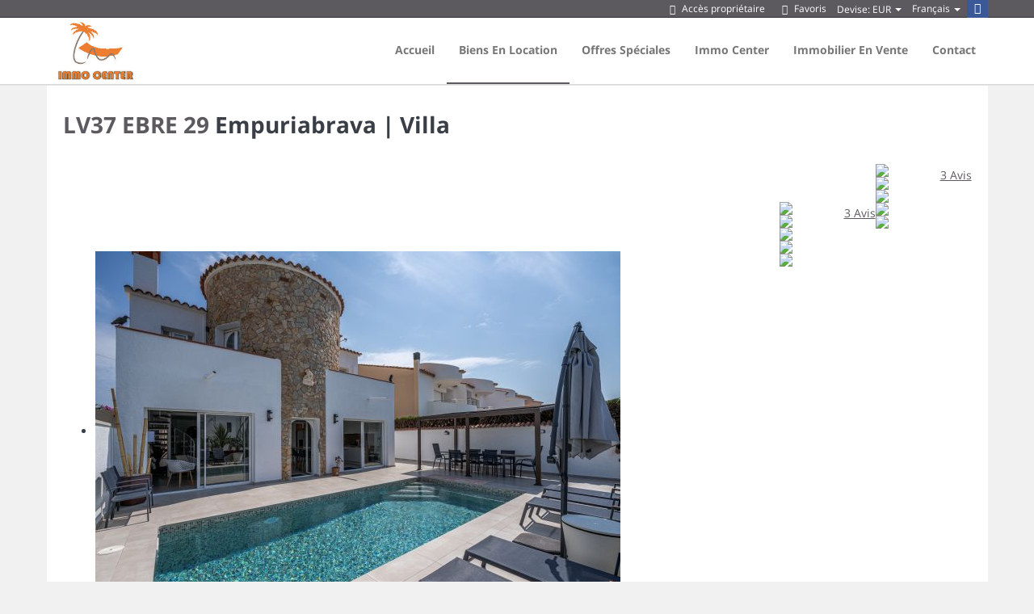

--- FILE ---
content_type: text/html; charset=utf-8
request_url: https://www.locationvacances-empuriabrava.com/location/villa-empuriabrava-lv37-ebre-29-394539.html?FRMAdultos=1
body_size: 27901
content:
<!DOCTYPE>
<html lang="fr" ontouchstart="">
  <head>
    <meta http-equiv="X-UA-Compatible" content="IE=edge" />
              <script type="text/javascript">
          if ('serviceWorker' in navigator) {
            const urlOLB = getRewriteUrl();
            const urlServiceWorker = urlOLB + 'default/js/serviceWorker/serviceWorker.js';

            navigator.serviceWorker
              .register(urlServiceWorker, { scope: './' }).then(function(registration) {
                  console.log('Service worker registration succeeded:', registration);
              }).catch(function(error) {
                  console.log('Service worker registration failed:', error);
              });
          }

          function getRewriteUrl() {
            const urlOLB = "https://www.locationvacances-empuriabrava.com/location/";
            const urlWeb = urlOLB.replace(/https?\:\/\//, '');
            const urlRewrite = urlWeb.substring(urlWeb.indexOf('/'));

            return urlRewrite;
          }
        </script>
                    <link rel="preload" href="https://fwk.avantio.com/assets/fonts/fonts.css" as="style" onload="this.rel='stylesheet';">

                  <link rel="stylesheet" href="https://crs.avantio.com/datosBroker/bk_empuriabrava/css/Definitivo.css" type="text/css">
          <link rel="stylesheet" href="https://crs.avantio.com/min/?g=css&modules=lite,default,mapbox&type=vendor&typeView=accommodation&v=1765238406" type="text/css">
          <link rel="stylesheet" href="https://crs.avantio.com/min/?g=css&modules=lite,default,lite,lite-responsive&type=main&typeView=accommodation&v=1765238406" type="text/css">
                <TITLE>Villas Empuriabrava - LV37 EBRE 29</TITLE><link rel="canonical" href="https://www.locationvacances-empuriabrava.com/location/villa-empuriabrava-lv37-ebre-29-394539.html"/>
            <meta name="description" content="Villas à Empuriabrava LV37 EBRE 29, Les meilleures offres de Villas à Empuriabrava. Reservez en ligne de manière rapide, sûre et facile vos Villas à Empuriabrava">
            <meta name="keywords" content="Villas a Empuriabrava - LV37 EBRE 29, Villas Empuriabrava - LV37 EBRE 29, Villa a Empuriabrava - LV37 EBRE 29, Villa Empuriabrava - LV37 EBRE 29">
            <meta name="language" content="fr">
            <meta content=Holidays name=classification>
            <meta name="revisit-after" content="1 month">
            <meta name="rating" content="General">
            <meta property="og:title" content="LV37 EBRE 29" />
            <meta property="og:description" content="Villas à Empuriabrava LV37 EBRE 29, Les meilleures offres de Villas à Empuriabrava. Reservez en ligne de manière rapide, sûre et facile vos Villas à Empuriabrava" />
            <meta property="og:type" content="website" />
            <meta property="og:url" content="https://www.locationvacances-empuriabrava.com/location/villa-empuriabrava-lv37-ebre-29-394539.html" />
            <meta property="og:image" content="https://www.locationvacances-empuriabrava.com/location/fotos/2/1658916451fac644a6a3a2ebf5456e2086393c5076/big16589165090beeb67583caa6463123c05300a7ce51.jpg" />
            <meta property="og:image:width" content="650" />
            <meta property="og:image:height" content="450" />
            <meta name="twitter:card" content="summary_large_image">
            <meta name="twitter:title" content="LV37 EBRE 29">
            <meta name="twitter:description" content="Villas à Empuriabrava LV37 EBRE 29, Les meilleures offres de Villas à Empuriabrava. Reservez en ligne de manière rapide, sûre et facile vos Villas à Empuriabrava">
            <meta name="twitter:image:src" content="https://www.locationvacances-empuriabrava.com/location/fotos/2/1658916451fac644a6a3a2ebf5456e2086393c5076/big16589165090beeb67583caa6463123c05300a7ce51.jpg">
            <meta name="twitter:domain" content="https://www.locationvacances-empuriabrava.com/location/villa-empuriabrava-lv37-ebre-29-394539.html">
            <meta name="viewport" content="width=device-width, initial-scale=1.0, maximum-scale=1.0, user-scalable=0" /><meta name="robots" content="index, follow"><meta http-equiv="X-UA-Compatible" content="IE=edge" ><meta http-equiv="Content-Type" content="text/html; charset=utf-8"><!--[if lt IE 7]>
<script language="JavaScript">
function correctPNG() // correctly handle PNG transparency in Win IE 5.5 & 6.
{
  var arVersion = navigator.appVersion.split("MSIE")
  var version = parseFloat(arVersion[1])
  if ((version >= 5.5) && (document.body.filters))
    {
      for(var i=0; i<document.images.length; i++)
      {
        var img = document.images[i]
        var imgName = img.src.toUpperCase()
        if (imgName.substring(imgName.length-3, imgName.length) == "PNG")
        {
          var imgID = (img.id) ? "id='" + img.id + "' " : ""
          var imgClass = (img.className) ? "class='" + img.className + "' " : ""
          var imgTitle = (img.title) ? "title='" + img.title + "' " : "title='" + img.alt + "' "
          var imgStyle = "display:inline-block;" + img.style.cssText
          if (img.align == "left") imgStyle = "float:left;" + imgStyle
          if (img.align == "right") imgStyle = "float:right;" + imgStyle
          if (img.parentElement.href) imgStyle = "cursor:hand;" + imgStyle
          var strNewHTML = "<span " + imgID + imgClass + imgTitle
          + " style=\"" + "width:" + img.width + "px; height:" + img.height + "px;" + imgStyle + ";"
          + "filter:progid:DXImageTransform.Microsoft.AlphaImageLoader"
          + "(src=\'" + img.src + "\', sizingMethod='scale');\"></span>"
           img.outerHTML = strNewHTML
           i = i-1
          }
        }
      }
}
window.attachEvent("onload", correctPNG);
</script>
<![endif]--><script>function disabled() {}</script>
<script>
  window.jQuery || document.write('<script src="https://crs.avantio.com/default/js/jquery-3.4.1.min.js"><\/script>');
</script>
  <script src="https://www.google.com/recaptcha/api.js?render="></script>
  <script>window.recaptchaSiteKey = "";</script>
 </head>
<body>
  
    
  <div id="all">


<link rel="stylesheet" href="/app/css/its--style.css"><link rel="stylesheet" href="https://fwk.avantio.com/assets/core-5.0/css/update.css"><link rel="stylesheet" href="/child/assets/css/style.css">
        <!--[if lt IE 9]>
		<script src="https://oss.maxcdn.com/html5shiv/3.7.2/html5shiv.min.js"></script>
		<script src="https://oss.maxcdn.com/respond/1.4.2/respond.min.js"></script>
        <![endif]-->
<div class="its--online-fix" data-template="2">

<header id="header"
  class="its--wrapper-full ">

  
<div id="its--container_cook" style="display:none" class="its--wrapper-full  class="-FR-its-dark"" tabindex="1">
  <div class="its--container-fluid">
    <p class="cookie_description">
      Nous utilisons des cookies pour fournir un service efficace et pour évaluer les performances du service afin d'améliorer votre expérience d'utilisateur. En cliquant sur "Accepter", vous acceptez l'utilisation de tous les       <a class="enlacePolitica fwk-color"> cookies.</a>
    </p>
    <div class="cookie_selections">
      <form id="cookies">
        <div class="cookies_actions">
          <a id="its--selectionCookies" class="fwk-color fwk-border">Configurer</a>
          <a id="its--denyCookies" class="fwk-bg fwk-color-cont ">Refuser</a>
          <a id="its--allCookies" class="fwk-bg fwk-color-cont ">Accepter</a>
        </div>
      </form>
    </div>
  </div>

  <div class="popup_cookies__text fwk-bg-cont" style="display: none;">
    <div class="title">
      <h3>Politiques des Cookies.</h3>
      <i class="icon-cancel" id="its--closeCookiesTextMobile"></i>
    </div>
    <div class="widget_inner">
      <div id="contentPoliticaCookies">
<div class="i18nContentCell i18nLanguageValue">
<div id="i18n_politicaCookies_texto_1016_5_hiddenField" class="i18nMainHiddenField i18nHiddenField">
<p>POLITIQUE DE COOKIES</p>
<p>Conformément à la loi 34/2002 sur les services d'information et le commerce électronique (LSSICE), les aspects juridiques suivants du site Web sont signalés:</p>
<table>
<tbody>
<tr>
<td width="141">
<p>Web:</p>
</td>
<td width="419">
<p><a href="https://www.immocenterempuriabrava.com/"><strong>https://www.immocenterempuriabrava.com</strong></a></p>
</td>
</tr>
<tr>
<td width="141">
<p>Titulaire:</p>
</td>
<td width="419">
<p>IMMOCENTER EMPURIABRAVA, S.L. (<strong>IMMOCENTER</strong>)</p>
</td>
</tr>
<tr>
<td width="141">
<p>Adresse:</p>
</td>
<td width="419">
<p>Edificio Immo Center – Bahia 94 B, 17487 Empuriabrava</p>
</td>
</tr>
<tr>
<td width="141">
<p>C.I.F:</p>
</td>
<td width="419">
<p>B55066625</p>
</td>
</tr>
<tr>
<td width="141">
<p>Téléphone:</p>
</td>
<td width="419">
<p>+34 972 451 450</p>
</td>
</tr>
<tr>
<td width="141">
<p>Mail:</p>
</td>
<td width="419">
<p><a href="mailto:empuriabrava@immocenter.es">empuriabrava@immocenter.es</a></p>
</td>
</tr>
<tr>
<td width="141">
<p><strong>Données du registre:</strong></p>
</td>
<td width="419">
<p>Tomo 2771, folio 16, hoja GI-49581, inscripción 1</p>
</td>
</tr>
</tbody>
</table>
<p> </p>
<p><strong>IMMOCENTER</strong> peut collecter des informations sur les habitudes de recherche des utilisateurs du site via des cookies ou des fichiers journaux. Les cookies ne seront pas utilisés pour collecter des informations personnelles. Ils ne seront installés que si l'Utilisateur reste et continue à naviguer sur notre site Web, comprenant qu'il consent à leur utilisation et à leur installation. Ci-dessous, nous fournissons des informations détaillées sur: ce que sont les "cookies", quel type de cookies ce site Web utilise, comment ils peuvent être désactivés dans le navigateur et comment bloquer spécifiquement l'installation de cookies tiers.</p>
<p> </p>
<p><strong>Que sont les cookies ?</strong></p>
<p>Les cookies sont de petits fichiers texte générés par les pages Web que l'utilisateur visite, qui contiennent des données de session qui peuvent être utiles ultérieurement sur la page Web. Les données permettent au site Web de conserver vos informations entre les pages et d'analyser également la manière dont vous interagissez avec le site.</p>
<p>Les cookies sont sûrs car ils ne peuvent stocker que les informations qui ont été mises en place par le navigateur, les informations que l'utilisateur a saisies dans le navigateur ou celles incluses dans la demande de page. Ils ne peuvent pas exécuter de code et ne peuvent pas être utilisés pour accéder à l'ordinateur de l'Utilisateur.</p>
<p>Les cookies sont essentiels au fonctionnement d'Internet, offrant d'innombrables avantages dans la fourniture de services interactifs, facilitant la navigation et la convivialité des pages Web. Les cookies ne peuvent pas endommager les équipements et leur activation permet d'identifier et de résoudre les erreurs.</p>
<p><strong> </strong></p>
<p><strong>Type de cookies</strong></p>
<p>Ci-dessous, nous fournissons plus d'informations afin que les différents types de cookies pouvant être utilisés soient mieux compris :</p>
<table width="765">
<tbody>
<tr>
<td width="129">
<p><strong>Selon la propriété</strong></p>
</td>
<td width="630">
<p><strong> </strong></p>
</td>
</tr>
<tr>
<td width="129">
<p>Cookies propes</p>
</td>
<td width="630">
<p>Ce sont ceux qui sont générés par le site Web que nous visitons. Ils peuvent être très variés et sont généralement utilisés pour améliorer l'expérience utilisateur lors de la saisie d'une page.</p>
</td>
</tr>
<tr>
<td width="129">
<p>Cookies tiers</p>
</td>
<td width="630">
<p>Son Ce sont ceux générés par des services ou prestataires externes sur le web. Ils peuvent être très variés et collecter des données statistiques, utiliser, collecter les préférences des utilisateurs, etc.</p>
</td>
</tr>
</tbody>
</table>
<p> </p>
<p> </p>
<p> </p>
<table width="771">
<tbody>
<tr>
<td width="124">
<p><strong>Según le but</strong></p>
</td>
<td width="641">
<p><strong> </strong></p>
</td>
</tr>
<tr>
<td width="124">
<p>Cookies techniques</p>
</td>
<td width="641">
<p>Les cookies techniques sont ceux indispensables et strictement nécessaires au bon fonctionnement d'un portail web et à l'utilisation des différentes options et services qu'il propose.</p>
<p>Par exemple, ceux qui servent au maintien de la session, à la gestion du temps de réponse, de la performance ou de la validation des options, utilisent des éléments de sécurité, partagent des contenus avec les réseaux sociaux, etc.</p>
</td>
</tr>
<tr>
<td width="124">
<p>Cookies de personnalisation</p>
</td>
<td width="641">
<p>Ces cookies permettent à l'utilisateur de spécifier ou de personnaliser certaines caractéristiques des options générales de la page Web, par exemple, définir la langue, la configuration régionale ou le type de navigateur.</p>
</td>
</tr>
<tr>
<td width="124">
<p>Cookies analytiques</p>
</td>
<td width="641">
<p>Les cookies analytiques sont ceux utilisés par nos portails Web, pour développer des profils de navigation et pour pouvoir connaître les préférences de ses utilisateurs afin d'améliorer l'offre de produits et services.</p>
<p>Par exemple, un cookie analytique contrôlerait les zones géographiques les plus intéressantes pour un utilisateur, qui est le produit le plus largement accepté, etc.</p>
</td>
</tr>
<tr>
<td width="124">
<p>Cookies publicitaires / publicité</p>
</td>
<td width="641">
<p>Les cookies publicitaires permettent la gestion des espaces publicitaires en fonction de critères précis. Par exemple la fréquence d'accès, le contenu édité, etc.</p>
<p>Les cookies publicitaires permettent, à travers la gestion de la publicité, de stocker des informations comportementales à travers l'observation des habitudes, l'étude des accès et la formation d'un profil des préférences des utilisateurs, de proposer des publicités liées aux intérêts de leur profil.</p>
</td>
</tr>
</tbody>
</table>
<p> </p>
<p> </p>
<p> </p>
<p> </p>
<p> </p>
<table width="765">
<tbody>
<tr>
<td width="129">
<p><strong>Según le terme</strong></p>
</td>
<td width="630">
<p><strong> </strong></p>
</td>
</tr>
<tr>
<td width="129">
<p>Cookies de session</p>
</td>
<td width="630">
<p>Les cookies de session sont ceux qui durent aussi longtemps que l'utilisateur navigue sur la page Web et sont supprimés à la fin.</p>
</td>
</tr>
<tr>
<td width="129">
<p>Cookies persistants</p>
</td>
<td width="630">
<p>Ces cookies sont stockés dans le terminal de l'utilisateur, pour une durée plus longue, facilitant ainsi le contrôle des préférences choisies sans avoir à répéter certains paramètres à chaque visite du site.</p>
</td>
</tr>
</tbody>
</table>
<p> </p>
<p> </p>
<p> </p>
<p> </p>
<p> </p>
<p> </p>
<p> </p>
<p> </p>
<p> </p>
<p> </p>
<p> </p>
<p> </p>
<p> </p>
<p> </p>
<p> </p>
<p> </p>
<p> </p>
<p> </p>
<p> </p>
<p> </p>
<p> </p>
<p> </p>
<p> </p>
<p> </p>
<p> </p>
<p> </p>
<p> </p>
<p> </p>
<p> </p>
<p> </p>
<p> </p>
<p> </p>
<p> </p>
<p> </p>
<p> </p>
<p> </p>
<p> </p>
<p> </p>
<p> </p>
<p> </p>
<p> </p>
<table width="774">
<tbody>
<tr>
<td width="110">
<p>Possession</p>
</td>
<td width="102">
<p>identifiant</p>
</td>
<td width="74">
<p>Période de conservation</p>
</td>
<td width="397">
<p>But</p>
</td>
<td width="92">
<p>Types de cookies</p>
</td>
</tr>
<tr>
<td rowspan="3" width="110">
<p><strong> </strong></p>
</td>
<td width="102">
<p>_gat</p>
</td>
<td width="74">
<p>1 minute</p>
</td>
<td width="397">
<p>Il est utilisé pour limiter le pourcentage de demandes. Si Google Analytics a été implémenté à l'aide de Google Tag Manager, ce cookie s'appellera _dc_gtm_ <property-id>.</p>
</td>
<td width="92">
<p>Analytique</p>
</td>
</tr>
<tr>
<td width="102">
<p>_gid</p>
</td>
<td width="74">
<p>24 heures</p>
</td>
<td width="397">
<p>De Google Analytics. Il est utilisé pour distinguer les utilisateurs.</p>
</td>
<td width="92">
<p>Analytique</p>
</td>
</tr>
<tr>
<td width="102">
<p>_ga</p>
</td>
<td width="74">
<p>2 ans (Persistant)</p>
</td>
<td width="397">
<p>De Google Analytics. Ces cookies génèrent un identifiant d'utilisateur anonyme, qui est celui utilisé pour compter le nombre de fois que le même utilisateur visite le site Web, ainsi que la première et la dernière fois que l'utilisateur y a accédé. Dans le même temps, il calcule la fin d'une session, détecte l'origine de l'utilisateur et des mots-clés.</p>
</td>
<td width="92">
<p>Analytique</p>
</td>
</tr>
<tr>
<td width="110">
<p><strong>.google.com</strong></p>
</td>
<td width="102">
<p>1P_JAR</p>
</td>
<td width="74">
<p>15 jours</p>
</td>
<td width="397">
<p>De Gstatic. Cookie qui transfère des données à Google pour rendre la publicité plus attrayante.</p>
</td>
<td width="92">
<p>Publicité/</p>
<p>Personnalisation</p>
</td>
</tr>
<tr>
<td width="110">
<p><strong> </strong></p>
</td>
<td width="102">
<p>CONSENT</p>
</td>
<td width="74">
<p>Permanent</p>
</td>
<td width="397">
<p>De Gstatic.Fonction d'acceptation des cookies sur les sites Internet.</p>
</td>
<td width="92">
<p>Fonctionnement</p>
</td>
</tr>
<tr>
<td width="110">
<p><strong> </strong></p>
</td>
<td width="102">
<p>NID</p>
</td>
<td width="74">
<p>6 mois</p>
</td>
<td width="397">
<p>De Gstatic. Cookie que contiene un ID único que Google utiliza para recordar tus preferencias y otra información, como tu idioma preferido.</p>
</td>
<td width="92">
<p>Personalización</p>
</td>
</tr>
<tr>
<td width="110">
<p><strong>.immocenterempuriabrava.com</strong></p>
</td>
<td width="102">
<p>cookieconsent_dismissed</p>
</td>
<td width="74">
<p>1 an</p>
</td>
<td width="397">
<p>Ce cookie stocke des informations sur l'acceptation de la politique de cookies.</p>
</td>
<td width="92">
<p>Technique</p>
</td>
</tr>
<tr>
<td width="110">
<p><strong> </strong></p>
</td>
<td width="102">
<p>VISITOR_INFO1_LIVE</p>
</td>
<td width="74">
<p>Persistant</p>
</td>
<td width="397">
<p>Realiza el seguimiento de los vídeos visitados que se encuentran incrustados en la web.</p>
</td>
<td width="92">
<p>Analytique</p>
</td>
</tr>
<tr>
<td width="110">
<p><strong> </strong></p>
</td>
<td width="102">
<p>YSC</p>
</td>
<td width="74">
<p>Session</p>
</td>
<td width="397">
<p>Cookie qui mesure les reproductions de vidéos effectuées par l'utilisateur et enregistre les événements de "J'aime" ou de "Partager la vidéo"</p>
</td>
<td width="92">
<p>Analytique</p>
</td>
</tr>
</tbody>
</table>
<p>Le tableau que nous publions ci-dessous liste les cookies précédemment décrits et utilisés sur notre site de manière schématique :</p>
<p> </p>
<p> </p>
<p> </p>
<p>Plus d'informations sur les cookies Google :</p>
<p> </p>
<p>- (Google Analytics) : Nous utilisons le système Google Analytics (outil de Google pour mesurer le trafic des Pages Web), qui peut stocker des cookies sur votre ordinateur pour nous aider à collecter des informations qui ne seront utilisées qu'à des fins statistiques et d'étude du comportement de les utilisateurs de notre site Web. Les informations collectées par le cookie (y compris l'IP) sont stockées et transmises aux serveurs de Google aux États-Unis. Google utilisera ces données pour collecter votre activité sur notre site et générer des rapports dans le but d'identifier votre utilisation du site. Google peut fournir ces informations à des tiers lorsque la législation en vigueur l'exige. L'acceptation de cette politique implique l'acceptation de l'utilisation par Google des informations collectées par Google Analytics. (Exemples de ces cookies : __utma, __utmb, __utmc, __utmz, __utmv, __utmt, _ga, _gid, _gat, etc.).</p>
<p> </p>
<p>- (Google maps) : Nous utilisons également les cookies de Google Maps pour afficher des emplacements géographiques. Ces cookies sont entièrement gérés par Google. (Exemple : PREF, CONSENT, SSID, NID...).</p>
<p> </p>
<p>- Autres cookies Google : Nous utilisons également des cookies techniques pour mémoriser l'acceptation par l'utilisateur de l'installation de cookies, ainsi que des cookies avec différentes fonctionnalités, publicités, sécurité ou préférences. (Exemples de ces cookies google : 1P_JAR, SID, SEARCH_*SAMESITE, SAPISID, APISID, HSID, UULE, DV...). Ils peuvent être trouvés dans les liens de politique google suivants :</p>
<p><a href="https://policies.google.com/technologies/types?hl=es">https://policies.google.com/technologies/types?hl=es</a></p>
<p> </p>
<p><a href="https://developers.google.com/analytics/devguides/collection/analyticsjs/cookie-usage?hl=es">https://developers.google.com/analytics/devguides/collection/analyticsjs/cookie-usage?hl=es</a></p>
<p> </p>
<p><strong>Cookies des réseaux sociaux (fb, youtube, twitter, etc.) : Chaque </strong>réseau social utilise ses propres cookies afin que vous puissiez cliquer sur des boutons comme J'aime ou Partager et donner accès aux réseaux sociaux :</p>
<p>- Cookies Facebook, selon les dispositions de sa Politique de Cookies</p>
<p>- Cookies Instagram, selon les dispositions de sa Politique de Cookies</p>
<p> </p>
<p>L'utilisateur doit explicitement accepter et activer l'utilisation des cookies précédemment annoncés, pour les périodes indiquées ci-dessus et dans les conditions contenues dans la présente Politique de cookies. .</p>
<p> </p>
<p><strong>Retrait du consentement.</strong></p>
<p>L'utilisateur peut retirer son consentement relatif à cette politique de cookies à tout moment, il devra donc supprimer les cookies stockés sur son ordinateur en utilisant les paramètres et configurations de son navigateur Internet.</p>
<p> </p>
<p><strong>Droits de l'intéressé.</strong></p>
<p>La plupart des cookies collectent des informations anonymes, qui ne permettent pas d'obtenir l'identité de l'utilisateur, bien que certains des codes qui y sont inclus servent à distinguer ou à individualiser le navigateur de l'appareil utilisé, et des réglementations sur la protection des données personnelles peuvent être applicables. Par conséquent, nous vous informons que les informations obtenues par le biais des cookies seront traitées aux fins indiquées dans la présente politique de cookies. De même, ces informations seront également traitées par les sociétés qui fournissent des cookies aux fins indiquées dans leurs politiques de confidentialité respectives.</p>
<p>Toutefois, compte tenu du fait que ces codes ne permettent pas l'identification de l'Utilisateur, les droits d'accès, de rectification, de suppression, d'opposition, de limitation et de portabilité reconnus dans la réglementation sur la protection des données ne seront pas applicables, sauf si l'utilisateur est capable de fournir des des informations qui vous permettent de lier votre identité aux codes d'identification de vos cookies.</p>
<p>En cas de violation de son droit à la protection des données, l'utilisateur peut déposer une réclamation auprès de l'Agence espagnole pour la protection des données (www.aepd.es) ou auprès de notre délégué à la protection des données / responsable de la protection des données dans l'e-mail suivant (empuriabrava@ immocenter.es).</p>
<p>D'autre part, nous vous informons que certains de nos fournisseurs, partenaires et collaborateurs peuvent être situés aux États-Unis ou dans d'autres pays dont la législation n'offre pas un niveau de protection des données équivalent à celui de l'Europe. En consentant à l'utilisation de cookies et au partage de données, vous consentez au transfert de vos données personnelles.</p>
<p> </p>
<p><strong>Gestion des cookies : Garanties complémentaires.</strong></p>
<p>Tous les navigateurs Internet vous permettent de limiter le comportement d'un cookie ou de les désactiver dans les paramètres ou les options du navigateur. Les étapes pour ce faire sont différentes pour chaque navigateur, et les instructions peuvent être trouvées dans le menu d'aide de chaque navigateur.</p>
<p>De nombreux navigateurs vous permettent d'activer un mode privé dans lequel les cookies sont toujours supprimés après la visite. Selon chaque navigateur, ce mode privé peut avoir des noms différents. Vous trouverez ci-dessous une liste des navigateurs les plus courants avec un lien vers les paramètres des cookies et les différents noms de ce "mode privé":</p>
<ul>
<li><strong>Internet Explorer</strong>: <a href="http://windows.microsoft.com/es-xl/internet-explorer/delete-manage-cookies#ie=ie-11">http://windows.microsoft.com/es-xl/internet-explorer/delete-manage-cookies#ie=ie-11</a></li>
<li><strong>FireFox:</strong> <a href="https://support.mozilla.org/es/kb/Borrar%20cookies">https://support.mozilla.org/es/kb/Borrar%20cookies</a></li>
<li><strong>Chrome:</strong> <a href="https://support.google.com/chrome/answer/95647?hl=es">https://support.google.com/chrome/answer/95647?hl=es</a></li>
<li><strong>Safari</strong>: <a href="http://www.apple.com/legal/privacy/es/cookies/">http://www.apple.com/legal/privacy/es/cookies/</a></li>
<li><strong>Opera:</strong> <a href="http://help.opera.com/Linux/10.50/en/cookies.html">http://help.opera.com/Linux/10.50/en/cookies.html</a></li>
<li><strong>Safari para iOS (dispositivos iPhone y iPad):</strong> <a href="http://help.opera.com/Linux/10.50/en/cookies.html">http://help.opera.com/Linux/10.50/en/cookies.html</a></li>
<li><strong>Chrome para Android:</strong> <a href="https://support.google.com/chrome/answer/2392971?hl=es">https://support.google.com/chrome/answer/2392971?hl=es</a></li>
<li><strong>Windows Phone:</strong> <a href="http://www.windowsphone.com/es-es/how-to/wp7/web/changing-privacy-and-other-browser-">http://www.windowsphone.com/es-es/how-to/wp7/web/changing-privacy-and-other-browser-</a></li>
</ul>
<p>Pour plus d'informations sur la suppression, la désactivation ou le blocage des cookies, vous pouvez également : <a href="http://www.aboutcookies.org/Default.aspx?page=2">http://www.aboutcookies.org/Default.aspx?page=2</a></p>
<p> </p>
<p><strong>Mise à jour de la politique de cookies.</strong></p>
<p>Ce site Web peut modifier cette politique en matière de cookies, nous vous recommandons donc de consulter cette politique chaque fois que vous accédez à notre site Web pour être correctement informé de notre utilisation des cookies.</p>
<p> </p>
<p>Dernière révision: juin 2021</p>
<p> </p>
<p> </p>
</div>
</div></div>    </div>
    <div class="cookies_actions">
      <a class="fwk-color fwk-border its--closeCookies">Fermer</a>
    </div>
  </div>

  <div class="popup_cookies fwk-bg-cont" style="display: none;">
    <div class="title">
      <h3>Configuration des cookies</h3>
      <i class="icon-cancel" id="its--closeCookiesMobile"></i>
    </div>
    <form action="">
      <div class="cookies_options">
        <div class="its--row inputs">
          <div class="its--row checks">
            <div class="its--col-sm-9 cookies-description">
              <label class="tooltip"><i class="icon-right-open"></i>Nécessaire</label>
            </div>
            <div class="its--col-sm-3">
              <input id="necessary" type="checkbox" name="necessary" checked disabled/><span>Toujours activées</span>
            </div>
          </div>

          <div class="its--row">
            <div class="its--col-sm-12">
              <p class="info-options">Les cookies nécessaires contribuent à rendre un site web utilisable en activant des fonctions de base telles que la navigation sur les pages et l'accès aux zones sécurisées du site. Le site web ne peut pas fonctionner correctement sans ces cookies.</p>
            </div>
          </div>
          <hr>

          <div class="its--row checks">
            <div class="its--col-sm-9 cookies-description">
              <label class="tooltip"><i class="icon-right-open"></i>De préférence</label>
            </div>
            <div class="its--col-sm-3">
              <input id="functionallity" class="fwk-bg-before" type="checkbox" name="functionallity" checked />
            </div>
          </div>
          <div class="its--row">
            <div class="its--col-sm-12">
              <p class="info-options">Les cookies de préférences permettent des fonctionnalités avancées et une utilisation plus personnalisée de notre site. Par exemple, ils nous indiquent les pages que vous avez visitées afin que vous puissiez accéder plus facilement à ce que vous cherchez.</p>
            </div>
          </div>
          <hr>

          <div class="its--row checks">
            <div class="its--col-sm-9 cookies-description">
              <label class="tooltip"><i class="icon-right-open"></i>Statistiques</label>
            </div>
            <div class="its--col-sm-3">
              <input id="analysis" type="checkbox" class="fwk-bg-before" name="analysis" checked />
            </div>
          </div>

          <div class="its--row">
            <div class="its--col-sm-12">
              <p class="info-options">Les cookies statistiques aident les propriétaires de sites web à comprendre comment les visiteurs interagissent avec le site web en recueillant et en fournissant des informations de manière anonyme.</p>
            </div>
          </div>

          <hr>

          <div class="its--row checks">
            <div class="its--col-sm-9 cookies-description">
              <label class="tooltip"><i class="icon-right-open"></i>Marketing</label>
            </div>
            <div class="its--col-sm-3">
              <input id="marketing" type="checkbox" class="fwk-bg-before" name="marketing" checked />
            </div>
          </div>
          <div class="its--row">
            <div class="its--col-sm-12">
              <p class="info-options">Les cookies marketing sont utilisés pour suivre les visiteurs des sites web. L'objectif est d'afficher des annonces qui sont pertinentes et attrayantes pour l'utilisateur individuel, et donc plus intéressantes pour les éditeurs et les annonceurs tiers.</p>
            </div>
          </div>
          <div class="cookies_actions">
            <a id="its--closeCookies" class="fwk-color fwk-border">Fermer</a>
            <a id="its--acceptedCookies" class="fwk-bg fwk-color-cont ">Accepter</a>
          </div>
        </div>
      </div>
    </form>
  </div>
</div>

  <div id="upper_header">
    <div class="its--container">
      <div class="its--row">
        <div class="its--col-xs-12">

                    <div class="preheader-item item-social_media" id="social_media">
                        <ul><li><a href="https://www.facebook.com/immocenterloc?fref=ts" target="_blank" class="its--icon-facebook"></a></li></ul>                      </div>
          
                    <div class="preheader-item item-idiomas" id="idiomas">
                        <div class="dropdown"><a class="btn btn-link dropdown-toggle btn-xs" id="dropdownLang" data-href="www.locationvacances-empuriabrava.com" data-iso="FR" data-toggle="dropdown">Français
                                <span class="caret"></span>
                            </a>
                            <ul class="dropdown-menu dropdown-menu-right" role="languages" aria-labelledby="dropdownLang">
                                <li><a data-iso="DE" tabindex="-1" href="https://www.ferienhausmietenempuriabrava.com/">Deutsch</a></li><li><a data-iso="CA" tabindex="-1" href="https://www.alquilervacationesempuriabrava.com/ca/">Català</a></li><li><a data-iso="ES" tabindex="-1" href="https://www.alquilervacationesempuriabrava.com/es/">Español (ES)</a></li><li><a data-iso="DU" tabindex="-1" href="https://www.alquilervacationesempuriabrava.com/du/">Nederlands</a></li><li><a data-iso="EN" tabindex="-1" href="https://www.alquilervacationesempuriabrava.com/en/">English (UK)</a></li><li><a data-iso="RU" tabindex="-1" href="https://www.alquilervacationesempuriabrava.com/ru/">Русский</a></li>
                            </ul>
                        </div>                      </div>
          
                    <div class="preheader-item item-multimoneda" id="multimoneda">
                        <div class="dropdown currency">
    <div class="dropdown-toggle" data-toggle="dropdown" data-qa="currency_selector">
        <span>Devise:</span> 
        <span id="select_monedas">EUR</span>
        <span class="caret"></span>        
    </div>
    <div class="contenedor_dropDown">
        <ul class="dropdown-menu arrow_box_dropdown">
            <li class="title"><b>Choisissez votre devise</b></li>

                        <li>
                                <a data-iso="EUR" href="javascript:setCookieCurrency('www.locationvacances-empuriabrava.com','bk_empuriabrava',978,1);"><span>EUR</span><span class="simboloMoneda">€</span> </a>
            </li>
                        <li>
                                <a data-iso="GBP" href="javascript:setCookieCurrency('www.locationvacances-empuriabrava.com','bk_empuriabrava',826,1);"><span>GBP</span><span class="simboloMoneda">£</span> </a>
            </li>
                        <li>
                                <a data-iso="USD" href="javascript:setCookieCurrency('www.locationvacances-empuriabrava.com','bk_empuriabrava',840,1);"><span>USD</span><span class="simboloMoneda">US$</span> </a>
            </li>
                    </ul>
    </div>
</div>
                      </div>

                    <div class="preheader-item item-favoritosMarkup" id="favoritosMarkup">
                        <a href="https://www.alquilervacationesempuriabrava.com/location/favoritos.php?bk=bk_empuriabrava" class="btn btn-link btn-xs">
                                <i class="its--icon-star-1"></i> Favoris
              </a>                      </div>
                                        <div class="preheader-item item-login">
                        <a href="https://www.alquilervacationesempuriabrava.com/fr/acces-proprietaire/" class="btn btn-link btn-xs"><i class="its--icon-user"></i> Accès propriétaire</a>                      </div>
                                                          </div>
              </div>
          </div>
      </div>
  
  <div id="lower_header">
    <div class="its--container">
      <div class="its--row">
        <div id="logo" class="its--col-sm-3 its--col-xs-9">
          <a href='https://www.locationvacances-empuriabrava.com/'><img src='/child/assets/img/logo.jpg'/></a>        </div>
                <div id="toggle_nav" class="its--col-xs-3 visible-xs-inline-block navbar navbar-default">
          <button id="navegacion_btn" type="button" class="navbar-toggle collapsed" data-toggle="collapse"
            data-target="#main-nav">
            <span class="sr-only">Menu</span>
            <span class="icon-bar"></span>
            <span class="icon-bar"></span>
            <span class="icon-bar"></span>
          </button>
        </div>
        <div id="navigation" class="its--col-sm-9 its--col-xs-12">
          <nav class="navbar navbar-default" role="navigation">

            <div class="collapse navbar-collapse" id="main-nav">
              <ul class="nav navbar-nav">
                <li id="nav-inicio" ><a  href="https://www.locationvacances-empuriabrava.com/" >Accueil</a></li><li id="nav-alquiler" class='its--item_active'><a  href="https://www.locationvacances-empuriabrava.com/location/location-locations-d0/1-personne/" >Biens en Location </a></li><li id="nav-ofertas" ><a  href="https://www.locationvacances-empuriabrava.com/offres-speciales-immobilier-a-louer-ampuriabrava-espagne/" >Offres Spéciales</a></li><li id="nav-nosotros" ><a  href="https://www.locationvacances-empuriabrava.com/immocenter-agence-immobiliere-a-ampuriabrava-espagne/" >Immo Center</a></li><li id="nav-immocenter" ><a target="_blank" href="http://www.immocenterempuriabrava.com/fr" >Immobilier en Vente</a></li><li id="nav-contacto" ><a  href="https://www.locationvacances-empuriabrava.com/contact/" >Contact</a></li>              </ul>
            </div>
            
          </nav>
        </div>
              </div>
          </div>
      </div>
  </header> <main id="main" class="its--wrapper">
	<div class="its--container">
		<div class="its--row">
			<div class="its--col-md-12">
				<!-- aquí se abre #centro -->	<script type="text/javascript">
var xajaxRequestUri="https://www.locationvacances-empuriabrava.com/location/gestorFormulario.php";
var xajaxDebug=false;
var xajaxStatusMessages=false;
var xajaxWaitCursor=true;
var xajaxDefinedGet=0;
var xajaxDefinedPost=1;
var xajaxLoaded=false;
function xajax_buscando(){return xajax.call("buscando", arguments, 1);}
function xajax_resultados(){return xajax.call("resultados", arguments, 1);}
function xajax_edadesninyos(){return xajax.call("edadesninyos", arguments, 1);}
function xajax_edadesninyos2(){return xajax.call("edadesninyos2", arguments, 1);}
function xajax_calculaDispoLE(){return xajax.call("calculaDispoLE", arguments, 1);}
function xajax_calculaPrecio(){return xajax.call("calculaPrecio", arguments, 1);}
function xajax_showTarifas(){return xajax.call("showTarifas", arguments, 1);}
function xajax_appendTarifa(){return xajax.call("appendTarifa", arguments, 1);}
function xajax_appendDescuento(){return xajax.call("appendDescuento", arguments, 1);}
function xajax_showPeriodos(){return xajax.call("showPeriodos", arguments, 1);}
function xajax_calculaPrecioHotel(){return xajax.call("calculaPrecioHotel", arguments, 1);}
function xajax_refrescaCombos(){return xajax.call("refrescaCombos", arguments, 1);}
function xajax_autoComplete(){return xajax.call("autoComplete", arguments, 1);}
function xajax_insertaFavorito(){return xajax.call("insertaFavorito", arguments, 1);}
function xajax_codigoPromocional(){return xajax.call("codigoPromocional", arguments, 1);}
function xajax_guardaValoracionUtil(){return xajax.call("guardaValoracionUtil", arguments, 1);}
function xajax_getURLBusqueda(){return xajax.call("getURLBusqueda", arguments, 1);}
function xajax_getURLForm(){return xajax.call("getURLForm", arguments, 1);}
function xajax_setCookieCurrency(){return xajax.call("setCookieCurrency", arguments, 1);}
function xajax_enviaContacto(){return xajax.call("enviaContacto", arguments, 1);}
function xajax_calculaPrecioReserva(){return xajax.call("calculaPrecioReserva", arguments, 1);}
function xajax_changeUrlResultados(){return xajax.call("changeUrlResultados", arguments, 1);}
function xajax_sendByEmail(){return xajax.call("sendByEmail", arguments, 1);}
	</script>
	<script type="text/javascript" src="https://crs.avantio.com/default/js/xajax/xajax_js/xajax.js"></script>
	<script type="text/javascript">
window.setTimeout(function () { if (!xajaxLoaded) { alert('Error: the xajax Javascript file could not be included. Perhaps the URL is incorrect?\nURL: ./default/js/xajax/xajax_js/xajax.js'); } }, 6000);
	</script>
<script language="javascript">function openWindow() {}</script><div id='centro'><script>
  window.dataLayer = window.dataLayer || [];
  window.dataLayer.push({
    'event': 'viewAccomodationDetail',
    'propertyName': 'LV37 EBRE 29',
    'accomodationID': '394539',
    'lowestPrice': '247',
    'currency':'EUR',
    'arrivalDate': '',
    'arrivalDateYMD': '',
    'departureDate': '',
    'departureDateYMD': '',
    'building': '', 
    'typeAccommodation': 'Villa',
    'adultsReq': '1',
    'childrenReq': '',
    'locality': 'Empuriabrava',
    'cookieGA': ''
  });
</script>



<script type="application/ld+json">
  {
    "@context": "https://schema.org/",
    "@type": "Product",
    "name": "LV37 EBRE 29",
    "image": [
      "https://www.locationvacances-empuriabrava.com/location/fotos/2/1658916451fac644a6a3a2ebf5456e2086393c5076/big16589165090beeb67583caa6463123c05300a7ce51.jpg"
     ],
    "description": "Villa moderne de standing à Empuriabrava  au canal large composé de 4 chambres avec capacité d'accueil de 8 personnes.Logement de 147 m² meublé avec goût  ,  avec de piscine 7 m x 3  m, amarre pour bateau de 12 metres , barbecue et plancha gaz , douche éxterieure.La maison dispose d'une superbe vue sur la marina, le jardin,et, la piscine.La location se trouve à 1 km de la plage de sable, 1 km du centre-ville, et d'un super-marché, 8 km du parc aquatique \"AQUABRAVA\", 16 km du domaine de Golf de Peralada, 15 km de la gare \"FIGUERAS\", 65 km de l'aéroport \"GERONE\" Elle est située dans un secteur calme ,et, résidentiel.La villa dispose de 4 chambres double et de trois salles de bain , d'une grande terrasse , mobilier de jardin, barbecue, climatisation, piscine privée, parking extérieur, télévision satellite (Langues: Français) dont 4 télévisions avec internet La cuisine américaine, est équipée de plaque à induction,réfrigérateur, micro-ondes, four, congelateur, lave-linge, lave-vaisselle, vaisselle/couvert, ustensiles de cuisine, cafetière ,et ,grille pain.",
    "mpn": "394539",
    "sku": "394539",
    "brand": {
      "@type": "Thing",
      "name": "Immocenter Empuriabrava"
    },
        "review": {
      "@type": "Review",
      "reviewRating": {
        "@type": "Rating",
        "ratingValue": "5",
        "bestRating": "5"
      },
      "author": {
        "@type": "Person",
        "name": "elodie bonnard"
      }
    },
    "aggregateRating": {
      "@type": "AggregateRating",
      "ratingValue": "5",
      "reviewCount": "3"
    },
        "offers": {
      "@type": "AggregateOffer",
      "lowPrice": "247",
      "priceCurrency": "EUR",
      "offerCount": "1"
    }
  }
  </script>
  <div id="fb-root"></div>
	<script>function anularBotonDerecho(e) {if (navigator.appName == 'Netscape'&& (e.which == 3 || e.which ==  2)){return false;} else if (navigator.appName == 'Microsoft Internet Explorer'&& (event.button  == 2 || event.button    == 4)) {}}document.onmousedown=anularBotonDerecho;document.oncontextmenu=new Function('return false');</script>



<div id="sombra">
	<div id="contenedor" class='sidebar_masDatos' >
		
		<div  id="contenido" class="class_masdatos container-">
			<div id="cabecera_ficha">
												<div class="clear_10"></div>
			<div id="encabezadoF">
				<h1 class="titulo_h1">
					<div id="icono_favorito_666566" class="icono_favo_masD" style="display:none" >
						<span class="marca_favoritos"></span>
					</div>
					<div id="contenido_titulo">
						<span class="nombre"> 
							<a> LV37 EBRE 29 </a>
						</span>
												<span  class="ciudad">Empuriabrava&nbsp;|&nbsp;</span><span  class="ciudad">Villa</span>
												</div>
				</h1>
			</div>
			<div id="redes_socialesOnline">
				<div 
					id="enviaMailRedes" 
					onClick="popup_email(`enviarporemail.php?nombre=LV37+EBRE+29&poblacion=Empuriabrava&referencia=394539&tour=666566&tipo=Villa&height=510&width=645&purpose=ALQUILER`,'enviarAmigo');" >
				</div>
									<div  onclick="popup_redes(600,400,0,'twitter')"  id="twitterRedes">
											</div>
													<div  onclick="popup_redes(600,400,0,'facebook')"  id="facebookRedes">
											</div>
							</div>
		</div>
		<div id="bloque_foto_cont" class="bloque-descripcion-">

		<div class="separador "  >
	</div>
<div class="clear_15"></div>
<div id="fotosTour">

		<div id="Fotos_ficha_e">
				<div class="valoraciones_masdatos ">
		<div class="numValoraciones">
			<a style="text-decoration:underline;" href="#valoraciones">3&nbsp;Avis</a>
		</div>
		<div title="Évaluation: 10 sur 10" style="float:right;margin:1px 0 0 0;width: 80px;float:none \0/;margin-left:10%\0/;margin-right:0%\0/" class="contenedor_rating">
<div class="estrellas"><img src="https://crs.avantio.com/default/imagenes/estrellas/amarilla_sidebar.png" /></div><div class="estrellas"><img src="https://crs.avantio.com/default/imagenes/estrellas/amarilla_sidebar.png" /></div><div class="estrellas"><img src="https://crs.avantio.com/default/imagenes/estrellas/amarilla_sidebar.png" /></div><div class="estrellas"><img src="https://crs.avantio.com/default/imagenes/estrellas/amarilla_sidebar.png" /></div><div class="estrellas"><img src="https://crs.avantio.com/default/imagenes/estrellas/amarilla_sidebar.png" /></div>		</div>
	</div>
	<div id="foto_principal" class="flexslider">
		<div  class="valoraciones_masdatos">
			<div class="numValoraciones">
				<a style="text-decoration:underline;" href="#valoraciones">3&nbsp;Avis</a>
			</div>
			<div  title="Évaluation: 10 sur 10" style="float:right;margin:1px 0 0 0;width: 80px;float:none \0/;margin-left:10%\0/;margin-right:0%\0/" class="contenedor_rating">
<div class="estrellas"><img src="https://crs.avantio.com/default/imagenes/estrellas/amarilla_sidebar.png" /></div><div class="estrellas"><img src="https://crs.avantio.com/default/imagenes/estrellas/amarilla_sidebar.png" /></div><div class="estrellas"><img src="https://crs.avantio.com/default/imagenes/estrellas/amarilla_sidebar.png" /></div><div class="estrellas"><img src="https://crs.avantio.com/default/imagenes/estrellas/amarilla_sidebar.png" /></div><div class="estrellas"><img src="https://crs.avantio.com/default/imagenes/estrellas/amarilla_sidebar.png" /></div>			</div>
		</div>
		<ul class="slides photo-gallery">

						<li>
				<a href="https://www.locationvacances-empuriabrava.com/location/fotos/2/1658916451fac644a6a3a2ebf5456e2086393c5076/16589165090beeb67583caa6463123c05300a7ce51.jpg" rel="gallery-tour" id="ft_1" data-size="2560x1707" data-med="https://www.locationvacances-empuriabrava.com/location/fotos/2/1658916451fac644a6a3a2ebf5456e2086393c5076/16589165090beeb67583caa6463123c05300a7ce51.jpg" data-med-size="1605x1078.5">
					<img class="lazy" src='https://www.locationvacances-empuriabrava.com/location/fotos/2/1658916451fac644a6a3a2ebf5456e2086393c5076/big16589165090beeb67583caa6463123c05300a7ce51.jpg' title="Villa à Empuriabrava - LV37 EBRE 29" alt="Villa à Empuriabrava - LV37 EBRE 29">
				</a>
			</li>

						<li>
				<a href="https://www.locationvacances-empuriabrava.com/location/fotos/2/1658916451fac644a6a3a2ebf5456e2086393c5076/1658916489e36b4b3aa6b93c1fb9fbcb7d2a95d1b6.jpg" rel="gallery-tour" id="ft_2" data-size="2560x1707" data-med="https://www.locationvacances-empuriabrava.com/location/fotos/2/1658916451fac644a6a3a2ebf5456e2086393c5076/1658916489e36b4b3aa6b93c1fb9fbcb7d2a95d1b6.jpg" data-med-size="1605x1078.5">
					<img class="lazy" src='https://www.locationvacances-empuriabrava.com/location/fotos/2/1658916451fac644a6a3a2ebf5456e2086393c5076/big1658916489e36b4b3aa6b93c1fb9fbcb7d2a95d1b6.jpg' title="Villa à Empuriabrava - LV37 EBRE 29" alt="Villa à Empuriabrava - LV37 EBRE 29">
				</a>
			</li>

						<li>
				<a href="https://www.locationvacances-empuriabrava.com/location/fotos/2/1658916451fac644a6a3a2ebf5456e2086393c5076/16589164690d910cbd38a221f5f49dcba380bd0625.jpg" rel="gallery-tour" id="ft_3" data-size="2560x1707" data-med="https://www.locationvacances-empuriabrava.com/location/fotos/2/1658916451fac644a6a3a2ebf5456e2086393c5076/16589164690d910cbd38a221f5f49dcba380bd0625.jpg" data-med-size="1605x1078.5">
					<img class="lazy" src='https://www.locationvacances-empuriabrava.com/location/fotos/2/1658916451fac644a6a3a2ebf5456e2086393c5076/big16589164690d910cbd38a221f5f49dcba380bd0625.jpg' title="Villa à Empuriabrava - LV37 EBRE 29" alt="Villa à Empuriabrava - LV37 EBRE 29">
				</a>
			</li>

						<li>
				<a href="https://www.locationvacances-empuriabrava.com/location/fotos/2/1658916451fac644a6a3a2ebf5456e2086393c5076/165891650308d84810819143b88ccb7b072d6efbec.jpg" rel="gallery-tour" id="ft_4" data-size="2560x1707" data-med="https://www.locationvacances-empuriabrava.com/location/fotos/2/1658916451fac644a6a3a2ebf5456e2086393c5076/165891650308d84810819143b88ccb7b072d6efbec.jpg" data-med-size="1605x1078.5">
					<img class="lazy" src='https://www.locationvacances-empuriabrava.com/location/fotos/2/1658916451fac644a6a3a2ebf5456e2086393c5076/big165891650308d84810819143b88ccb7b072d6efbec.jpg' title="Villa à Empuriabrava - LV37 EBRE 29" alt="Villa à Empuriabrava - LV37 EBRE 29">
				</a>
			</li>

						<li>
				<a href="https://www.locationvacances-empuriabrava.com/location/fotos/2/1658916451fac644a6a3a2ebf5456e2086393c5076/16589164987525960af62ee3b7a60f297dfc016d9f.jpg" rel="gallery-tour" id="ft_5" data-size="2560x1707" data-med="https://www.locationvacances-empuriabrava.com/location/fotos/2/1658916451fac644a6a3a2ebf5456e2086393c5076/16589164987525960af62ee3b7a60f297dfc016d9f.jpg" data-med-size="1605x1078.5">
					<img class="lazy" src='https://www.locationvacances-empuriabrava.com/location/fotos/2/1658916451fac644a6a3a2ebf5456e2086393c5076/big16589164987525960af62ee3b7a60f297dfc016d9f.jpg' title="Villa à Empuriabrava - LV37 EBRE 29" alt="Villa à Empuriabrava - LV37 EBRE 29">
				</a>
			</li>

						<li>
				<a href="https://www.locationvacances-empuriabrava.com/location/fotos/2/1658916451fac644a6a3a2ebf5456e2086393c5076/16589165419dff7a0f3989e6ff33fe2911848696b6.jpg" rel="gallery-tour" id="ft_6" data-size="2560x1707" data-med="https://www.locationvacances-empuriabrava.com/location/fotos/2/1658916451fac644a6a3a2ebf5456e2086393c5076/16589165419dff7a0f3989e6ff33fe2911848696b6.jpg" data-med-size="1605x1078.5">
					<img class="lazy" src='https://www.locationvacances-empuriabrava.com/location/fotos/2/1658916451fac644a6a3a2ebf5456e2086393c5076/big16589165419dff7a0f3989e6ff33fe2911848696b6.jpg' title="Villa à Empuriabrava - LV37 EBRE 29" alt="Villa à Empuriabrava - LV37 EBRE 29">
				</a>
			</li>

						<li>
				<a href="https://www.locationvacances-empuriabrava.com/location/fotos/2/1658916451fac644a6a3a2ebf5456e2086393c5076/165891652145819e37f1c18119157acc927aac8468.jpg" rel="gallery-tour" id="ft_7" data-size="2560x1707" data-med="https://www.locationvacances-empuriabrava.com/location/fotos/2/1658916451fac644a6a3a2ebf5456e2086393c5076/165891652145819e37f1c18119157acc927aac8468.jpg" data-med-size="1605x1078.5">
					<img class="lazy" src='https://www.locationvacances-empuriabrava.com/location/fotos/2/1658916451fac644a6a3a2ebf5456e2086393c5076/big165891652145819e37f1c18119157acc927aac8468.jpg' title="Villa à Empuriabrava - LV37 EBRE 29" alt="Villa à Empuriabrava - LV37 EBRE 29">
				</a>
			</li>

						<li>
				<a href="https://www.locationvacances-empuriabrava.com/location/fotos/2/1658916451fac644a6a3a2ebf5456e2086393c5076/165891645419c57bf670fdbcc2577641962c986092.jpg" rel="gallery-tour" id="ft_8" data-size="2560x1707" data-med="https://www.locationvacances-empuriabrava.com/location/fotos/2/1658916451fac644a6a3a2ebf5456e2086393c5076/165891645419c57bf670fdbcc2577641962c986092.jpg" data-med-size="1605x1078.5">
					<img class="lazy" src='https://www.locationvacances-empuriabrava.com/location/fotos/2/1658916451fac644a6a3a2ebf5456e2086393c5076/big165891645419c57bf670fdbcc2577641962c986092.jpg' title="Villa à Empuriabrava - LV37 EBRE 29" alt="Villa à Empuriabrava - LV37 EBRE 29">
				</a>
			</li>

						<li>
				<a href="https://www.locationvacances-empuriabrava.com/location/fotos/2/1658916451fac644a6a3a2ebf5456e2086393c5076/16589164574c6516d9f85cec1a21caaa529ee46bd6.jpg" rel="gallery-tour" id="ft_9" data-size="2560x1707" data-med="https://www.locationvacances-empuriabrava.com/location/fotos/2/1658916451fac644a6a3a2ebf5456e2086393c5076/16589164574c6516d9f85cec1a21caaa529ee46bd6.jpg" data-med-size="1605x1078.5">
					<img class="lazy" src='https://www.locationvacances-empuriabrava.com/location/fotos/2/1658916451fac644a6a3a2ebf5456e2086393c5076/big16589164574c6516d9f85cec1a21caaa529ee46bd6.jpg' title="Villa à Empuriabrava - LV37 EBRE 29" alt="Villa à Empuriabrava - LV37 EBRE 29">
				</a>
			</li>

						<li>
				<a href="https://www.locationvacances-empuriabrava.com/location/fotos/2/1658916451fac644a6a3a2ebf5456e2086393c5076/165891646061c40e04b5483650397f77649fd804c8.jpg" rel="gallery-tour" id="ft_10" data-size="2560x1707" data-med="https://www.locationvacances-empuriabrava.com/location/fotos/2/1658916451fac644a6a3a2ebf5456e2086393c5076/165891646061c40e04b5483650397f77649fd804c8.jpg" data-med-size="1605x1078.5">
					<img class="lazy" src='https://www.locationvacances-empuriabrava.com/location/fotos/2/1658916451fac644a6a3a2ebf5456e2086393c5076/big165891646061c40e04b5483650397f77649fd804c8.jpg' title="Villa à Empuriabrava - LV37 EBRE 29" alt="Villa à Empuriabrava - LV37 EBRE 29">
				</a>
			</li>

						<li>
				<a href="https://www.locationvacances-empuriabrava.com/location/fotos/2/1658916451fac644a6a3a2ebf5456e2086393c5076/165891646659b2b3965cb98a4c1830865c5ce50e08.jpg" rel="gallery-tour" id="ft_11" data-size="2560x1707" data-med="https://www.locationvacances-empuriabrava.com/location/fotos/2/1658916451fac644a6a3a2ebf5456e2086393c5076/165891646659b2b3965cb98a4c1830865c5ce50e08.jpg" data-med-size="1605x1078.5">
					<img class="lazy" src='https://www.locationvacances-empuriabrava.com/location/fotos/2/1658916451fac644a6a3a2ebf5456e2086393c5076/big165891646659b2b3965cb98a4c1830865c5ce50e08.jpg' title="Villa à Empuriabrava - LV37 EBRE 29" alt="Villa à Empuriabrava - LV37 EBRE 29">
				</a>
			</li>

						<li>
				<a href="https://www.locationvacances-empuriabrava.com/location/fotos/2/1658916451fac644a6a3a2ebf5456e2086393c5076/1658916472438780743deea68d4818d4f43d86e733.jpg" rel="gallery-tour" id="ft_12" data-size="2560x1707" data-med="https://www.locationvacances-empuriabrava.com/location/fotos/2/1658916451fac644a6a3a2ebf5456e2086393c5076/1658916472438780743deea68d4818d4f43d86e733.jpg" data-med-size="1605x1078.5">
					<img class="lazy" src='https://www.locationvacances-empuriabrava.com/location/fotos/2/1658916451fac644a6a3a2ebf5456e2086393c5076/big1658916472438780743deea68d4818d4f43d86e733.jpg' title="Villa à Empuriabrava - LV37 EBRE 29" alt="Villa à Empuriabrava - LV37 EBRE 29">
				</a>
			</li>

						<li>
				<a href="https://www.locationvacances-empuriabrava.com/location/fotos/2/1658916451fac644a6a3a2ebf5456e2086393c5076/1658916475850abbf1eb8f4077dc85d40c4f50981f.jpg" rel="gallery-tour" id="ft_13" data-size="2560x1707" data-med="https://www.locationvacances-empuriabrava.com/location/fotos/2/1658916451fac644a6a3a2ebf5456e2086393c5076/1658916475850abbf1eb8f4077dc85d40c4f50981f.jpg" data-med-size="1605x1078.5">
					<img class="lazy" src='https://www.locationvacances-empuriabrava.com/location/fotos/2/1658916451fac644a6a3a2ebf5456e2086393c5076/big1658916475850abbf1eb8f4077dc85d40c4f50981f.jpg' title="Villa à Empuriabrava - LV37 EBRE 29" alt="Villa à Empuriabrava - LV37 EBRE 29">
				</a>
			</li>

						<li>
				<a href="https://www.locationvacances-empuriabrava.com/location/fotos/2/1658916451fac644a6a3a2ebf5456e2086393c5076/165891647714b439bc60c9a1d174851ef35cf59951.jpg" rel="gallery-tour" id="ft_14" data-size="2560x1707" data-med="https://www.locationvacances-empuriabrava.com/location/fotos/2/1658916451fac644a6a3a2ebf5456e2086393c5076/165891647714b439bc60c9a1d174851ef35cf59951.jpg" data-med-size="1605x1078.5">
					<img class="lazy" src='https://www.locationvacances-empuriabrava.com/location/fotos/2/1658916451fac644a6a3a2ebf5456e2086393c5076/big165891647714b439bc60c9a1d174851ef35cf59951.jpg' title="Villa à Empuriabrava - LV37 EBRE 29" alt="Villa à Empuriabrava - LV37 EBRE 29">
				</a>
			</li>

						<li>
				<a href="https://www.locationvacances-empuriabrava.com/location/fotos/2/1658916451fac644a6a3a2ebf5456e2086393c5076/1658916480c96d4e79bc4899f11c4cc88b0839a1e7.jpg" rel="gallery-tour" id="ft_15" data-size="2560x1707" data-med="https://www.locationvacances-empuriabrava.com/location/fotos/2/1658916451fac644a6a3a2ebf5456e2086393c5076/1658916480c96d4e79bc4899f11c4cc88b0839a1e7.jpg" data-med-size="1605x1078.5">
					<img class="lazy" src='https://www.locationvacances-empuriabrava.com/location/fotos/2/1658916451fac644a6a3a2ebf5456e2086393c5076/big1658916480c96d4e79bc4899f11c4cc88b0839a1e7.jpg' title="Villa à Empuriabrava - LV37 EBRE 29" alt="Villa à Empuriabrava - LV37 EBRE 29">
				</a>
			</li>

						<li>
				<a href="https://www.locationvacances-empuriabrava.com/location/fotos/2/1658916451fac644a6a3a2ebf5456e2086393c5076/1658916483e8a3a028aceaa8eb240fa2dd6532a722.jpg" rel="gallery-tour" id="ft_16" data-size="2560x1707" data-med="https://www.locationvacances-empuriabrava.com/location/fotos/2/1658916451fac644a6a3a2ebf5456e2086393c5076/1658916483e8a3a028aceaa8eb240fa2dd6532a722.jpg" data-med-size="1605x1078.5">
					<img class="lazy" src='https://www.locationvacances-empuriabrava.com/location/fotos/2/1658916451fac644a6a3a2ebf5456e2086393c5076/big1658916483e8a3a028aceaa8eb240fa2dd6532a722.jpg' title="Villa à Empuriabrava - LV37 EBRE 29" alt="Villa à Empuriabrava - LV37 EBRE 29">
				</a>
			</li>

						<li>
				<a href="https://www.locationvacances-empuriabrava.com/location/fotos/2/1658916451fac644a6a3a2ebf5456e2086393c5076/16589164869adb3fae2bd5208c175273dd72ee2c57.jpg" rel="gallery-tour" id="ft_17" data-size="2560x1707" data-med="https://www.locationvacances-empuriabrava.com/location/fotos/2/1658916451fac644a6a3a2ebf5456e2086393c5076/16589164869adb3fae2bd5208c175273dd72ee2c57.jpg" data-med-size="1605x1078.5">
					<img class="lazy" src='https://www.locationvacances-empuriabrava.com/location/fotos/2/1658916451fac644a6a3a2ebf5456e2086393c5076/big16589164869adb3fae2bd5208c175273dd72ee2c57.jpg' title="Villa à Empuriabrava - LV37 EBRE 29" alt="Villa à Empuriabrava - LV37 EBRE 29">
				</a>
			</li>

						<li>
				<a href="https://www.locationvacances-empuriabrava.com/location/fotos/2/1658916451fac644a6a3a2ebf5456e2086393c5076/165891649585ed074f42b233d7b19753dbb5c180ac.jpg" rel="gallery-tour" id="ft_18" data-size="2560x1707" data-med="https://www.locationvacances-empuriabrava.com/location/fotos/2/1658916451fac644a6a3a2ebf5456e2086393c5076/165891649585ed074f42b233d7b19753dbb5c180ac.jpg" data-med-size="1605x1078.5">
					<img class="lazy" src='https://www.locationvacances-empuriabrava.com/location/fotos/2/1658916451fac644a6a3a2ebf5456e2086393c5076/big165891649585ed074f42b233d7b19753dbb5c180ac.jpg' title="Villa à Empuriabrava - LV37 EBRE 29" alt="Villa à Empuriabrava - LV37 EBRE 29">
				</a>
			</li>

						<li>
				<a href="https://www.locationvacances-empuriabrava.com/location/fotos/2/1658916451fac644a6a3a2ebf5456e2086393c5076/1658916500bf744e09d52b672013e27d8a9439dd50.jpg" rel="gallery-tour" id="ft_19" data-size="2560x1707" data-med="https://www.locationvacances-empuriabrava.com/location/fotos/2/1658916451fac644a6a3a2ebf5456e2086393c5076/1658916500bf744e09d52b672013e27d8a9439dd50.jpg" data-med-size="1605x1078.5">
					<img class="lazy" src='https://www.locationvacances-empuriabrava.com/location/fotos/2/1658916451fac644a6a3a2ebf5456e2086393c5076/big1658916500bf744e09d52b672013e27d8a9439dd50.jpg' title="Villa à Empuriabrava - LV37 EBRE 29" alt="Villa à Empuriabrava - LV37 EBRE 29">
				</a>
			</li>

						<li>
				<a href="https://www.locationvacances-empuriabrava.com/location/fotos/2/1658916451fac644a6a3a2ebf5456e2086393c5076/165891650671f65f018a33e1ba2c15d309881777cf.jpg" rel="gallery-tour" id="ft_20" data-size="2560x1707" data-med="https://www.locationvacances-empuriabrava.com/location/fotos/2/1658916451fac644a6a3a2ebf5456e2086393c5076/165891650671f65f018a33e1ba2c15d309881777cf.jpg" data-med-size="1605x1078.5">
					<img class="lazy" src='https://www.locationvacances-empuriabrava.com/location/fotos/2/1658916451fac644a6a3a2ebf5456e2086393c5076/big165891650671f65f018a33e1ba2c15d309881777cf.jpg' title="Villa à Empuriabrava - LV37 EBRE 29" alt="Villa à Empuriabrava - LV37 EBRE 29">
				</a>
			</li>

						<li>
				<a href="https://www.locationvacances-empuriabrava.com/location/fotos/2/1658916451fac644a6a3a2ebf5456e2086393c5076/1658916518c66c5d178be8551db7aee631c12b005f.jpg" rel="gallery-tour" id="ft_21" data-size="2560x1707" data-med="https://www.locationvacances-empuriabrava.com/location/fotos/2/1658916451fac644a6a3a2ebf5456e2086393c5076/1658916518c66c5d178be8551db7aee631c12b005f.jpg" data-med-size="1605x1078.5">
					<img class="lazy" src='https://www.locationvacances-empuriabrava.com/location/fotos/2/1658916451fac644a6a3a2ebf5456e2086393c5076/big1658916518c66c5d178be8551db7aee631c12b005f.jpg' title="Villa à Empuriabrava - LV37 EBRE 29" alt="Villa à Empuriabrava - LV37 EBRE 29">
				</a>
			</li>

						<li>
				<a href="https://www.locationvacances-empuriabrava.com/location/fotos/2/1658916451fac644a6a3a2ebf5456e2086393c5076/1658916524c7a4617db8b900a3345e54103b5ce1da.jpg" rel="gallery-tour" id="ft_22" data-size="2560x1707" data-med="https://www.locationvacances-empuriabrava.com/location/fotos/2/1658916451fac644a6a3a2ebf5456e2086393c5076/1658916524c7a4617db8b900a3345e54103b5ce1da.jpg" data-med-size="1605x1078.5">
					<img class="lazy" src='https://www.locationvacances-empuriabrava.com/location/fotos/2/1658916451fac644a6a3a2ebf5456e2086393c5076/big1658916524c7a4617db8b900a3345e54103b5ce1da.jpg' title="Villa à Empuriabrava - LV37 EBRE 29" alt="Villa à Empuriabrava - LV37 EBRE 29">
				</a>
			</li>

						<li>
				<a href="https://www.locationvacances-empuriabrava.com/location/fotos/2/1658916451fac644a6a3a2ebf5456e2086393c5076/1658916527c326867ac4e4e0d0533cd69789e849a6.jpg" rel="gallery-tour" id="ft_23" data-size="2560x1707" data-med="https://www.locationvacances-empuriabrava.com/location/fotos/2/1658916451fac644a6a3a2ebf5456e2086393c5076/1658916527c326867ac4e4e0d0533cd69789e849a6.jpg" data-med-size="1605x1078.5">
					<img class="lazy" src='https://www.locationvacances-empuriabrava.com/location/fotos/2/1658916451fac644a6a3a2ebf5456e2086393c5076/big1658916527c326867ac4e4e0d0533cd69789e849a6.jpg' title="Villa à Empuriabrava - LV37 EBRE 29" alt="Villa à Empuriabrava - LV37 EBRE 29">
				</a>
			</li>

						<li>
				<a href="https://www.locationvacances-empuriabrava.com/location/fotos/2/1658916451fac644a6a3a2ebf5456e2086393c5076/1658916530669ddee69be722c3e29e4257bc6aaeae.jpg" rel="gallery-tour" id="ft_24" data-size="2560x1707" data-med="https://www.locationvacances-empuriabrava.com/location/fotos/2/1658916451fac644a6a3a2ebf5456e2086393c5076/1658916530669ddee69be722c3e29e4257bc6aaeae.jpg" data-med-size="1605x1078.5">
					<img class="lazy" src='https://www.locationvacances-empuriabrava.com/location/fotos/2/1658916451fac644a6a3a2ebf5456e2086393c5076/big1658916530669ddee69be722c3e29e4257bc6aaeae.jpg' title="Villa à Empuriabrava - LV37 EBRE 29" alt="Villa à Empuriabrava - LV37 EBRE 29">
				</a>
			</li>

						<li>
				<a href="https://www.locationvacances-empuriabrava.com/location/fotos/2/1658916451fac644a6a3a2ebf5456e2086393c5076/165891646329e89ee1f71634648017124b51c1ec66.jpg" rel="gallery-tour" id="ft_25" data-size="2560x1707" data-med="https://www.locationvacances-empuriabrava.com/location/fotos/2/1658916451fac644a6a3a2ebf5456e2086393c5076/165891646329e89ee1f71634648017124b51c1ec66.jpg" data-med-size="1605x1078.5">
					<img class="lazy" src='https://www.locationvacances-empuriabrava.com/location/fotos/2/1658916451fac644a6a3a2ebf5456e2086393c5076/big165891646329e89ee1f71634648017124b51c1ec66.jpg' title="Villa à Empuriabrava - LV37 EBRE 29" alt="Villa à Empuriabrava - LV37 EBRE 29">
				</a>
			</li>

						<li>
				<a href="https://www.locationvacances-empuriabrava.com/location/fotos/2/1658916451fac644a6a3a2ebf5456e2086393c5076/1658916512d6ca7ae1e465f6c79b3f772d493b02bd.jpg" rel="gallery-tour" id="ft_26" data-size="2560x1707" data-med="https://www.locationvacances-empuriabrava.com/location/fotos/2/1658916451fac644a6a3a2ebf5456e2086393c5076/1658916512d6ca7ae1e465f6c79b3f772d493b02bd.jpg" data-med-size="1605x1078.5">
					<img class="lazy" src='https://www.locationvacances-empuriabrava.com/location/fotos/2/1658916451fac644a6a3a2ebf5456e2086393c5076/big1658916512d6ca7ae1e465f6c79b3f772d493b02bd.jpg' title="Villa à Empuriabrava - LV37 EBRE 29" alt="Villa à Empuriabrava - LV37 EBRE 29">
				</a>
			</li>

						<li>
				<a href="https://www.locationvacances-empuriabrava.com/location/fotos/2/1658916451fac644a6a3a2ebf5456e2086393c5076/1658916515ba8746fa1517542f16f6dab410e53ba6.jpg" rel="gallery-tour" id="ft_27" data-size="2560x1707" data-med="https://www.locationvacances-empuriabrava.com/location/fotos/2/1658916451fac644a6a3a2ebf5456e2086393c5076/1658916515ba8746fa1517542f16f6dab410e53ba6.jpg" data-med-size="1605x1078.5">
					<img class="lazy" src='https://www.locationvacances-empuriabrava.com/location/fotos/2/1658916451fac644a6a3a2ebf5456e2086393c5076/big1658916515ba8746fa1517542f16f6dab410e53ba6.jpg' title="Villa à Empuriabrava - LV37 EBRE 29" alt="Villa à Empuriabrava - LV37 EBRE 29">
				</a>
			</li>

						<li>
				<a href="https://www.locationvacances-empuriabrava.com/location/fotos/2/1658916451fac644a6a3a2ebf5456e2086393c5076/1658916532c7ff47d7abea19ee4d28c1669d9d6dd1.jpg" rel="gallery-tour" id="ft_28" data-size="2560x1707" data-med="https://www.locationvacances-empuriabrava.com/location/fotos/2/1658916451fac644a6a3a2ebf5456e2086393c5076/1658916532c7ff47d7abea19ee4d28c1669d9d6dd1.jpg" data-med-size="1605x1078.5">
					<img class="lazy" src='https://www.locationvacances-empuriabrava.com/location/fotos/2/1658916451fac644a6a3a2ebf5456e2086393c5076/big1658916532c7ff47d7abea19ee4d28c1669d9d6dd1.jpg' title="Villa à Empuriabrava - LV37 EBRE 29" alt="Villa à Empuriabrava - LV37 EBRE 29">
				</a>
			</li>

						<li>
				<a href="https://www.locationvacances-empuriabrava.com/location/fotos/2/1658916451fac644a6a3a2ebf5456e2086393c5076/1658916538ee36766ad9efa1fe76ce6507e8c91257.jpg" rel="gallery-tour" id="ft_29" data-size="2560x1707" data-med="https://www.locationvacances-empuriabrava.com/location/fotos/2/1658916451fac644a6a3a2ebf5456e2086393c5076/1658916538ee36766ad9efa1fe76ce6507e8c91257.jpg" data-med-size="1605x1078.5">
					<img class="lazy" src='https://www.locationvacances-empuriabrava.com/location/fotos/2/1658916451fac644a6a3a2ebf5456e2086393c5076/big1658916538ee36766ad9efa1fe76ce6507e8c91257.jpg' title="Villa à Empuriabrava - LV37 EBRE 29" alt="Villa à Empuriabrava - LV37 EBRE 29">
				</a>
			</li>

						<li>
				<a href="https://www.locationvacances-empuriabrava.com/location/fotos/2/1658916451fac644a6a3a2ebf5456e2086393c5076/165891649223743884c42fa4e782de87b3a016c75f.jpg" rel="gallery-tour" id="ft_30" data-size="2560x1707" data-med="https://www.locationvacances-empuriabrava.com/location/fotos/2/1658916451fac644a6a3a2ebf5456e2086393c5076/165891649223743884c42fa4e782de87b3a016c75f.jpg" data-med-size="1605x1078.5">
					<img class="lazy" src='https://www.locationvacances-empuriabrava.com/location/fotos/2/1658916451fac644a6a3a2ebf5456e2086393c5076/big165891649223743884c42fa4e782de87b3a016c75f.jpg' title="Villa à Empuriabrava - LV37 EBRE 29" alt="Villa à Empuriabrava - LV37 EBRE 29">
				</a>
			</li>
		</ul>
	</div>

	<div id="Thumbcarrousel" class="flexslider">
		<ul class="slides">
			<li>
				<img class="lazy" src='https://www.locationvacances-empuriabrava.com/location/fotos/2/1658916451fac644a6a3a2ebf5456e2086393c5076/th16589165090beeb67583caa6463123c05300a7ce51.jpg' title="Villa à Empuriabrava - LV37 EBRE 29" alt="Villa à Empuriabrava - LV37 EBRE 29">
			</li>
			<li>
				<img class="lazy" src='https://www.locationvacances-empuriabrava.com/location/fotos/2/1658916451fac644a6a3a2ebf5456e2086393c5076/th1658916489e36b4b3aa6b93c1fb9fbcb7d2a95d1b6.jpg' title="Villa à Empuriabrava - LV37 EBRE 29" alt="Villa à Empuriabrava - LV37 EBRE 29">
			</li>
			<li>
				<img class="lazy" src='https://www.locationvacances-empuriabrava.com/location/fotos/2/1658916451fac644a6a3a2ebf5456e2086393c5076/th16589164690d910cbd38a221f5f49dcba380bd0625.jpg' title="Villa à Empuriabrava - LV37 EBRE 29" alt="Villa à Empuriabrava - LV37 EBRE 29">
			</li>
			<li>
				<img class="lazy" src='https://www.locationvacances-empuriabrava.com/location/fotos/2/1658916451fac644a6a3a2ebf5456e2086393c5076/th165891650308d84810819143b88ccb7b072d6efbec.jpg' title="Villa à Empuriabrava - LV37 EBRE 29" alt="Villa à Empuriabrava - LV37 EBRE 29">
			</li>
			<li>
				<img class="lazy" src='https://www.locationvacances-empuriabrava.com/location/fotos/2/1658916451fac644a6a3a2ebf5456e2086393c5076/th16589164987525960af62ee3b7a60f297dfc016d9f.jpg' title="Villa à Empuriabrava - LV37 EBRE 29" alt="Villa à Empuriabrava - LV37 EBRE 29">
			</li>
			<li>
				<img class="lazy" src='https://www.locationvacances-empuriabrava.com/location/fotos/2/1658916451fac644a6a3a2ebf5456e2086393c5076/th16589165419dff7a0f3989e6ff33fe2911848696b6.jpg' title="Villa à Empuriabrava - LV37 EBRE 29" alt="Villa à Empuriabrava - LV37 EBRE 29">
			</li>
			<li>
				<img class="lazy" src='https://www.locationvacances-empuriabrava.com/location/fotos/2/1658916451fac644a6a3a2ebf5456e2086393c5076/th165891652145819e37f1c18119157acc927aac8468.jpg' title="Villa à Empuriabrava - LV37 EBRE 29" alt="Villa à Empuriabrava - LV37 EBRE 29">
			</li>
			<li>
				<img class="lazy" src='https://www.locationvacances-empuriabrava.com/location/fotos/2/1658916451fac644a6a3a2ebf5456e2086393c5076/th165891645419c57bf670fdbcc2577641962c986092.jpg' title="Villa à Empuriabrava - LV37 EBRE 29" alt="Villa à Empuriabrava - LV37 EBRE 29">
			</li>
			<li>
				<img class="lazy" src='https://www.locationvacances-empuriabrava.com/location/fotos/2/1658916451fac644a6a3a2ebf5456e2086393c5076/th16589164574c6516d9f85cec1a21caaa529ee46bd6.jpg' title="Villa à Empuriabrava - LV37 EBRE 29" alt="Villa à Empuriabrava - LV37 EBRE 29">
			</li>
			<li>
				<img class="lazy" src='https://www.locationvacances-empuriabrava.com/location/fotos/2/1658916451fac644a6a3a2ebf5456e2086393c5076/th165891646061c40e04b5483650397f77649fd804c8.jpg' title="Villa à Empuriabrava - LV37 EBRE 29" alt="Villa à Empuriabrava - LV37 EBRE 29">
			</li>
			<li>
				<img class="lazy" src='https://www.locationvacances-empuriabrava.com/location/fotos/2/1658916451fac644a6a3a2ebf5456e2086393c5076/th165891646659b2b3965cb98a4c1830865c5ce50e08.jpg' title="Villa à Empuriabrava - LV37 EBRE 29" alt="Villa à Empuriabrava - LV37 EBRE 29">
			</li>
			<li>
				<img class="lazy" src='https://www.locationvacances-empuriabrava.com/location/fotos/2/1658916451fac644a6a3a2ebf5456e2086393c5076/th1658916472438780743deea68d4818d4f43d86e733.jpg' title="Villa à Empuriabrava - LV37 EBRE 29" alt="Villa à Empuriabrava - LV37 EBRE 29">
			</li>
			<li>
				<img class="lazy" src='https://www.locationvacances-empuriabrava.com/location/fotos/2/1658916451fac644a6a3a2ebf5456e2086393c5076/th1658916475850abbf1eb8f4077dc85d40c4f50981f.jpg' title="Villa à Empuriabrava - LV37 EBRE 29" alt="Villa à Empuriabrava - LV37 EBRE 29">
			</li>
			<li>
				<img class="lazy" src='https://www.locationvacances-empuriabrava.com/location/fotos/2/1658916451fac644a6a3a2ebf5456e2086393c5076/th165891647714b439bc60c9a1d174851ef35cf59951.jpg' title="Villa à Empuriabrava - LV37 EBRE 29" alt="Villa à Empuriabrava - LV37 EBRE 29">
			</li>
			<li>
				<img class="lazy" src='https://www.locationvacances-empuriabrava.com/location/fotos/2/1658916451fac644a6a3a2ebf5456e2086393c5076/th1658916480c96d4e79bc4899f11c4cc88b0839a1e7.jpg' title="Villa à Empuriabrava - LV37 EBRE 29" alt="Villa à Empuriabrava - LV37 EBRE 29">
			</li>
			<li>
				<img class="lazy" src='https://www.locationvacances-empuriabrava.com/location/fotos/2/1658916451fac644a6a3a2ebf5456e2086393c5076/th1658916483e8a3a028aceaa8eb240fa2dd6532a722.jpg' title="Villa à Empuriabrava - LV37 EBRE 29" alt="Villa à Empuriabrava - LV37 EBRE 29">
			</li>
			<li>
				<img class="lazy" src='https://www.locationvacances-empuriabrava.com/location/fotos/2/1658916451fac644a6a3a2ebf5456e2086393c5076/th16589164869adb3fae2bd5208c175273dd72ee2c57.jpg' title="Villa à Empuriabrava - LV37 EBRE 29" alt="Villa à Empuriabrava - LV37 EBRE 29">
			</li>
			<li>
				<img class="lazy" src='https://www.locationvacances-empuriabrava.com/location/fotos/2/1658916451fac644a6a3a2ebf5456e2086393c5076/th165891649585ed074f42b233d7b19753dbb5c180ac.jpg' title="Villa à Empuriabrava - LV37 EBRE 29" alt="Villa à Empuriabrava - LV37 EBRE 29">
			</li>
			<li>
				<img class="lazy" src='https://www.locationvacances-empuriabrava.com/location/fotos/2/1658916451fac644a6a3a2ebf5456e2086393c5076/th1658916500bf744e09d52b672013e27d8a9439dd50.jpg' title="Villa à Empuriabrava - LV37 EBRE 29" alt="Villa à Empuriabrava - LV37 EBRE 29">
			</li>
			<li>
				<img class="lazy" src='https://www.locationvacances-empuriabrava.com/location/fotos/2/1658916451fac644a6a3a2ebf5456e2086393c5076/th165891650671f65f018a33e1ba2c15d309881777cf.jpg' title="Villa à Empuriabrava - LV37 EBRE 29" alt="Villa à Empuriabrava - LV37 EBRE 29">
			</li>
			<li>
				<img class="lazy" src='https://www.locationvacances-empuriabrava.com/location/fotos/2/1658916451fac644a6a3a2ebf5456e2086393c5076/th1658916518c66c5d178be8551db7aee631c12b005f.jpg' title="Villa à Empuriabrava - LV37 EBRE 29" alt="Villa à Empuriabrava - LV37 EBRE 29">
			</li>
			<li>
				<img class="lazy" src='https://www.locationvacances-empuriabrava.com/location/fotos/2/1658916451fac644a6a3a2ebf5456e2086393c5076/th1658916524c7a4617db8b900a3345e54103b5ce1da.jpg' title="Villa à Empuriabrava - LV37 EBRE 29" alt="Villa à Empuriabrava - LV37 EBRE 29">
			</li>
			<li>
				<img class="lazy" src='https://www.locationvacances-empuriabrava.com/location/fotos/2/1658916451fac644a6a3a2ebf5456e2086393c5076/th1658916527c326867ac4e4e0d0533cd69789e849a6.jpg' title="Villa à Empuriabrava - LV37 EBRE 29" alt="Villa à Empuriabrava - LV37 EBRE 29">
			</li>
			<li>
				<img class="lazy" src='https://www.locationvacances-empuriabrava.com/location/fotos/2/1658916451fac644a6a3a2ebf5456e2086393c5076/th1658916530669ddee69be722c3e29e4257bc6aaeae.jpg' title="Villa à Empuriabrava - LV37 EBRE 29" alt="Villa à Empuriabrava - LV37 EBRE 29">
			</li>
			<li>
				<img class="lazy" src='https://www.locationvacances-empuriabrava.com/location/fotos/2/1658916451fac644a6a3a2ebf5456e2086393c5076/th165891646329e89ee1f71634648017124b51c1ec66.jpg' title="Villa à Empuriabrava - LV37 EBRE 29" alt="Villa à Empuriabrava - LV37 EBRE 29">
			</li>
			<li>
				<img class="lazy" src='https://www.locationvacances-empuriabrava.com/location/fotos/2/1658916451fac644a6a3a2ebf5456e2086393c5076/th1658916512d6ca7ae1e465f6c79b3f772d493b02bd.jpg' title="Villa à Empuriabrava - LV37 EBRE 29" alt="Villa à Empuriabrava - LV37 EBRE 29">
			</li>
			<li>
				<img class="lazy" src='https://www.locationvacances-empuriabrava.com/location/fotos/2/1658916451fac644a6a3a2ebf5456e2086393c5076/th1658916515ba8746fa1517542f16f6dab410e53ba6.jpg' title="Villa à Empuriabrava - LV37 EBRE 29" alt="Villa à Empuriabrava - LV37 EBRE 29">
			</li>
			<li>
				<img class="lazy" src='https://www.locationvacances-empuriabrava.com/location/fotos/2/1658916451fac644a6a3a2ebf5456e2086393c5076/th1658916532c7ff47d7abea19ee4d28c1669d9d6dd1.jpg' title="Villa à Empuriabrava - LV37 EBRE 29" alt="Villa à Empuriabrava - LV37 EBRE 29">
			</li>
			<li>
				<img class="lazy" src='https://www.locationvacances-empuriabrava.com/location/fotos/2/1658916451fac644a6a3a2ebf5456e2086393c5076/th1658916538ee36766ad9efa1fe76ce6507e8c91257.jpg' title="Villa à Empuriabrava - LV37 EBRE 29" alt="Villa à Empuriabrava - LV37 EBRE 29">
			</li>
			<li>
				<img class="lazy" src='https://www.locationvacances-empuriabrava.com/location/fotos/2/1658916451fac644a6a3a2ebf5456e2086393c5076/th165891649223743884c42fa4e782de87b3a016c75f.jpg' title="Villa à Empuriabrava - LV37 EBRE 29" alt="Villa à Empuriabrava - LV37 EBRE 29">
			</li>
		</ul>
	</div>

<div id="gallery" class="pswp" tabindex="-1" role="dialog" aria-hidden="true">
        <div class="pswp__bg"></div>

        <div class="pswp__scroll-wrap">

          <div class="pswp__container">
			<div class="pswp__item"></div>
			<div class="pswp__item"></div>
			<div class="pswp__item"></div>
          </div>

          <div class="pswp__ui pswp__ui--hidden">

            <div class="pswp__top-bar">

				<div class="pswp__counter"></div>

				<button class="pswp__button pswp__button--close" title="Close (Esc)"></button>

				<button class="pswp__button pswp__button--fs" title="Toggle fullscreen"></button>

				<button class="pswp__button pswp__button--zoom" title="Zoom in/out"></button>

				<div class="pswp__preloader">
					<div class="pswp__preloader__icn">
					  <div class="pswp__preloader__cut">
					    <div class="pswp__preloader__donut"></div>
					  </div>
					</div>
				</div>
            </div>


			<!-- <div class="pswp__loading-indicator"><div class="pswp__loading-indicator__line"></div></div> -->

            <div class="pswp__share-modal pswp__share-modal--hidden pswp__single-tap">
	            <div class="pswp__share-tooltip">
					<!-- <a href="#" class="pswp__share--facebook"></a>
					<a href="#" class="pswp__share--twitter"></a>
					<a href="#" class="pswp__share--pinterest"></a>
					<a href="#" download class="pswp__share--download"></a> -->
	            </div>
	        </div>

            <button class="pswp__button pswp__button--arrow--left" title="Previous (arrow left)"></button>
            <button class="pswp__button pswp__button--arrow--right" title="Next (arrow right)"></button>
            <div class="pswp__caption">
              <div class="pswp__caption__center">
              </div>
            </div>
          </div>

        </div>


    </div>			<div class="tour_gal" >
				<a href="javascript:openWindow()" class="touract fa fa-camera" onClick="javascript:window.open('https://www.locationvacances-empuriabrava.com/location/verTourVirtual.php?galeria=666566&idioma=5&tipo=Villa&nombre=LV37+EBRE+29','','scrollbars=0,width=820,height=605,left = 200,top = 50');">tour virtuel</a>
			</div>
		</div>
<div class="clear_20"></div>
<div class="bottomGalley">
    <div class="favoritos_res">
        <div id="id_setfavorito_666566" style='display:block'>
        <a href="javascript:void(0)" onclick="javascript:setFavoritos('394539','bk_empuriabrava','FR','1171','','666566')"><span class="img_favourite_resultados" title="ajouter à mes Favoris" alt="ajouter à mes Favoris"></span>
        <div style="margin-top:-20px" class="container_fav">
            <span alt="Ajouter à mes Favoris" title="Ajouter à mes Favoris" class="add_favoritos"></span>
            <span class="texto_favourites">Ajouter à mes Favoris</span>

        </div>
        </a>
    </div>
    <div class="delfavorito_result" id="id_delfavorito_666566" style='display:none'>
    <a href="javascript:void(0)" onclick="javascript:delFavoritos('394539','',0,'bk_empuriabrava','1171','666566')">
    <span class="img_favourite_resultados_del listado_favoritos_result" title="supprimer de mes Favoris" alt="supprimer de mes Favoris"></span>
    <div style="margin-top:-20px" class="container_fav">
        <span alt="Supprimer de mes Favoris" title="Supprimer de mes Favoris" class="del_favoritos"></span>
        <span class="texto_favourites">Supprimer de mes Favoris</span>

    </div>
    </a>
    </div>
    </div>
            </div>
  <div class="clear_10"></div>
</div>
<div id="formularioAlojamiento">
<div class="separador "  >
				<h2 class="class_title fondooscuro" >Disponibilité et prix</h2>
	</div>
	</div>
<div class="clear_15"></div><div id="descripcionf">
	<div class="separador "  >
						<h2 class="class_title fondooscuro" >Description</h2>
			</div>
		<div class="clear_15"></div>
	<div id="texto_descripcion_D">Villa moderne de standing à Empuriabrava  au canal large composé de 4 chambres avec capacité d'accueil de 8 personnes.<br />
Logement de 147 m² meublé avec goût  ,  avec de piscine 7 m x 3  m, amarre pour bateau de 12 metres , barbecue et plancha gaz , douche éxterieure.<br />
La maison dispose d'une superbe vue sur la marina, le jardin,et, la piscine.<br />
La location se trouve à 1 km de la plage de sable, 1 km du centre-ville, et d'un super-marché, 8 km du parc aquatique "AQUABRAVA", 16 km du domaine de Golf de Peralada, 15 km de la gare "FIGUERAS", 65 km de l'aéroport "GERONE" <br />
Elle est située dans un secteur calme ,et, résidentiel.<br />
La villa dispose de 4 chambres double et de trois salles de bain , d'une grande terrasse , mobilier de jardin, barbecue, climatisation, piscine privée, parking extérieur, télévision satellite (Langues: Français) dont 4 télévisions avec internet <br />
La cuisine américaine, est équipée de plaque à induction,réfrigérateur, micro-ondes, four, congelateur, lave-linge, lave-vaisselle, vaisselle/couvert, ustensiles de cuisine, cafetière ,et ,grille pain.</div>
</div>
<div class="clear_15"></div>
<div id="informacionAlojamiento" style="display:block">
	<div class="separador "  >
						<h2 class="class_title fondooscuro" >Caractéristiques du logement</h2>
			</div>
		<div id="caracteristicas_lite" >

			<label id="dormClass" class="titDA">Chambre: 4</label><br />
			<label class="titDA">Capacité: 8</label><br />
				  			<label class="textDA">- 4 lits doubles.</label><br />
						
			<label class="titDA">Cuisine américaine (Induction):&nbsp;</label><br />
			<label class="textDA">- Réfrigérateur, Micro-ondes, Four, Congélateur, Lave-vaisselle, Vaisselle/Couverts, Ustensiles/Cuisine, Cafetière et Grille pain.</label><br />
				
			<label class="titDA">Bains:</label><br />
			<label class="textDA">- 3 salles de bain avec douche, 3 toilettes.</label><br />
				
		<label class="titDA">Vue:</label><br />
		<label class="textDA">- Front de plage, Piscine, Marina.</label><br />
				
		<label class="titDA">Localisation:</label><br />
		<label class="textDA">- Accès aux bateaux.</label><br />
				
				
		<label class='titDA'>Caution (remboursable):</label><label class='textDA'>- Montant: 1 500,00 € /réservation.</label><label class='textDA'>- Forme de paiement: Un numéro de CB est demandé comme garantie.</label><label class='textDA'>- à payer à la réservation.</label>
		
				</div>
		<div id="observacionesGA" style="display:block">
				<div class="separador "  ><h2 class="class_title fondooscuro " >Observations</h2></div>
					<div class="observaciones_text">
						<div id="panelDescripcion">
						<label class="textDA" id="textoObservacionesJovenes">- Cette location n'accepte pas les groupes de jeunes (jusqu'à 25 ans)<br/></label>
						<label class="textDA" id="textoObservacionesFumadores">- Non-fumeur<br/></label>
						<label class="textDA" id="textoObservacionesGA"></label>
					</div>
				</div>
		</div>
	</div>
<div class="clear_15"></div>
		<div id="servicios_lite" >
	<div class="separador "  >
						<h2 class="class_title fondooscuro" >Extras</h2>
			</div>
		<div class="clear_15"></div>
	<div id="listado_serviciosFicha">
			<div class="listado_obligatorios">
		<label id="panelCarac"><h4>Services obligatoires ou inclus:</h4></label>
		<ul>
				<li class='lista_caracte' ><div class='caracteOb' ><img src='https://crs.avantio.com/default/imagenes/Check-icon.png'><div class='gstoOb'>Climatisation: Inclus</div></div></li><li class='lista_caracte' ><div class='caracteOb' ><img src='https://crs.avantio.com/default/imagenes/Check-icon.png'><div class='gstoOb'>Frais administratifs: 25,00 € /réservation</div></div></li><li class='lista_caracte' ><div class='caracteOb' ><img src='https://crs.avantio.com/default/imagenes/Check-icon.png'><div class='gstoOb'>Ménage fin de séjour: 200,00 € /réservation</div></div></li>  		</ul>
		</div>
			<div class="listado_opcionales">
  		<label id="panelCarac"><h4>Services optionnels:</h4></label>

			<ul class="lista_carac">
				<li class='lista_caracte' ><div class='caracteOp'><img src='https://crs.avantio.com/default/imagenes/Check-icon.png' ><div class='gstoOp'>Accès à internet: Inclus</div></div></li><li class='lista_caracte' ><div class='caracteOp'><img src='https://crs.avantio.com/default/imagenes/Check-icon.png' ><div class='gstoOp'>Animaux de compagnie: 3,00 €  par nuit</div></div></li><li class='lista_caracte' ><div class='caracteOp'><img src='https://crs.avantio.com/default/imagenes/Check-icon.png' ><div class='gstoOp'>Arrivée en dehors des heures d'ouverture: 90,00 € /réservation
        <div class='message-container'>
            <span class='detail-trigger trigger icon icon-info-circled'></span>
            <div class='detail'>
                <div class='info'>
                    Arrivée en dehors des horaires d'ouverture de l'accueil indiquée sur la fiche du logement
                </div>
                <span class='arrow-down'></span>
            </div>
        </div></div></div></li><li class='lista_caracte' ><div class='caracteOp'><img src='https://crs.avantio.com/default/imagenes/Check-icon.png' ><div class='gstoOp'>Linge de lit: 14,00 € /personne</div></div></li><li class='lista_caracte' ><div class='caracteOp'><img src='https://crs.avantio.com/default/imagenes/Check-icon.png' ><div class='gstoOp'>recharge voiture electrique: 2,90 €  par nuit</div></div></li><li class='lista_caracte' ><div class='caracteOp'><img src='https://crs.avantio.com/default/imagenes/Check-icon.png' ><div class='gstoOp'>Serviettes: 12,00 € /personne</div></div></li>      		</ul>
	</div>
	 	 <div class="clear"></div>
	 </div>
	 </div>
	 	<div id="condiciones_reserva">
  <div class="separador "  >
						<h2 class="class_title fondooscuro" >Conditions de réservation</h2>
	    </div>
			<div class="notas_politicas">
		 		  <label class="titDA"> Conditions d’annulation:</label><br>
				<label class="textDA" id="politicaCancelacion">En cas d'annulation de la réservation, des frais seront retenus en fonction du délai entre les dates d'annulation:<br/><br/><label class='textDA'>- Jusqu'à 121 jours avant la date d’arrivée: 25% du montant total de la réservation.</label><label class='textDA'>- Entre 120 jours et  91 jours avant la date d’arrivée: 50% du montant total de la réservation.</label><label class='textDA'>- Entre 90 jours et  29 jours avant la date d’arrivée: la totalité du séjour reste due.</label><label class='textDA'>-  28 jours avant la date d’arrivée: la totalité du séjour reste due.</label><label class='textDA'>- En cas de No show: montant total de l'acompte</label><br>
								<label  class="titDA"> Notes supplémentaires:</label>
				<label  class="textDA" id="notasAdicionales"> <br/><label class='textDA textFrases notasAdicionalesOb'><img src='https://crs.avantio.com/default/imagenes/notas.png'><div class='notaOb'>Arrivée hors des horaires d'ouverture: contactez l'agence pour organiser la remise des clés. La totalité doit être réglée le jour suivant à l'agence </div></label><br/><label class='textDA textFrases notasAdicionalesOb'><img src='https://crs.avantio.com/default/imagenes/notas.png'><div class='notaOb'>En basse saison, les heures d'arrivée et de sortie sont flexibles. Contactez l'agence pour convenir de l'heure. </div></label><br/><label class='textDA textFrases notasAdicionalesOb'><img src='https://crs.avantio.com/default/imagenes/notas.png'><div class='notaOb'>Taxe de séjour non comprise dans le prix. </div></label><br/><label class='textDA textFrases notasAdicionalesOb'><img src='https://crs.avantio.com/default/imagenes/notas.png'><div class='notaOb'>Restitution de la caution en main propre le jour du départ. </div></label><br/><label class='textDA textFrases notasAdicionalesOb'><img src='https://crs.avantio.com/default/imagenes/notas.png'><div class='notaOb'>TVA comprise dans le prix du logement. </div></label><br/><label class='textDA textFrases notasAdicionalesOb'><img src='https://crs.avantio.com/default/imagenes/notas.png'><div class='notaOb'>Arrivée en dehors des horaires : Organisez votre arrivée avec l'agence réceptive. La totalité de la somme de la réservation devra être réglée à l'arrivée </div></label></label>
				</div>
</div>
<div class="clear_15"></div>
 <div id="mapaEntorno">
	<div class="separador "  >
						<h2 class="class_title fondooscuro" >Carte et distances</h2>
			</div>
	    	<div id="texto_distanciasM" >
		<ul class="textDA" >
			<li><strong>plage de sable </strong>à 1 km</li><li><strong>ville </strong>à 1 km</li><li><strong>supermarché </strong>à 1 km</li><li><strong>Restaurant </strong>à 1 km</li><li class='ocultarDistancias' ><strong>parc aquatique - AQUABRAVA </strong>à 8 km</li><li class='ocultarDistancias' ><strong>golf </strong>à 16 km</li><li class='ocultarDistancias' ><strong>gare - FIGUERAS </strong>à 20 km</li><li class='ocultarDistancias' ><strong>Hôpital - FIGUERAS </strong>à 20 km</li><li class='ocultarDistancias' ><strong>Aeroport - GERONE </strong>à 65 km</li><li class='ocultarDistancias' ><strong>Aeroport - BARCELONE </strong>à 169 km</li>            
		</ul>
		<div id="mostrarDistancias">
			<a onclick="mostrarDistancias()">Voir plus</a>
		</div>
	</div>
	<div class="overlay" onClick="style.pointerEvents='none'"></div>
	<div id="map">
       <div id="loading-map">
            <div class="fwk-border spinner"></div>
            <div class="fwk-border spinner-active"></div>
        </div>
	</div>
	 <!-- </label>-->

<!--<span id="message"></span>-->
</div>
<div class="clear_15"></div>
	<div id="disponibilidadPrecio" >
	  <div class="separador "  >
						<h2 class="class_title fondooscuro" >Calendrier de disponibilité</h2>
		  	  </div>
			<style>
	#icon_left_calendar{display:table-cell;vertical-align:middle;cursor:pointer;}
	#icon_right_calendar{display:table-cell;vertical-align:middle;cursor:pointer;}
	#bloque_formato_calendarios{display:table-cell;vertical-align:middle;}
	.calendarTable {
		background-color: #DDDDDD;
		box-shadow: 2px 2px 2px #AAAAAA;
		border:none;
		}
	.rows {
		color: #333333;
			font-size: 13px;
			font-weight: bold;
			line-height: 180%;
			text-align: center;
		}
		.monthYearText {
		color: #FFFFFF;
		font-size: 14px;
		font-weight: bold;
		width: 100%;
		}
	.monthYearRow {
		background-color: #3E85B6;
		background-color: #888888;
				line-height: 23pt;
		text-align: center;
		vertical-align: middle;
		}

	td.diaOcupado{ height: 25px;    width: 25px;}
	td.diaPreReserva{ height: 25px;    width: 25px;}
	td.diaBajoPeticion{ height: 25px;    width: 25px;}
	td.diaLibre{ height: 25px;    width: 25px;}

	.diaNoPermitido {
		background-color: #EEEEEE;
		color: #CCC;
		font-size: 12px;
		line-height: 2.5em;
		 text-decoration: line-through;

	}
	.diaOcupado{
		color:#FFF;
				 		}
	.diaPreReserva {
		 background-color: #FBF957;
		color: #999999;
				
		font-size: 12px;
	}
	.diaBajoPeticion {
		background-color: violet;
						color: #BBBBBB;
		font-size: 12px;
		line-height: 2.5em;
	}
	.diaLibre {
		 background-color: #ACCC66;
		 				color: #FFF;
		font-weight: bold;
	}
	.dayNamesRow {
	background-color: #C4E0F4;
	background-color:#DEDEDE;
    color: #777777;
    font-weight: normal;
    line-height: 15pt;
    text-align: center;
    text-transform: uppercase;
    vertical-align: middle;
	}
	</style>
	    <div id="periodos">

	

<div id="bloque_formato_calendarios">
<div class="bloque_calendarios">
<table class="calendarTable" cellspacing="1" cellpadding="0">
	<tr>
		<td class="monthYearText monthYearRow" colspan="7">Février&nbsp;-&nbsp;2026</td>
	</tr>
	
	<tr class="dayNamesText">
        <td class="dayNamesRow" width="14%">Lun</td><td class="dayNamesRow" width="14%">Mar</td><td class="dayNamesRow" width="14%">Mer</td><td class="dayNamesRow" width="14%">Jeu</td><td class="dayNamesRow" width="14%">Ven</td><td class="dayNamesRow" width="14%">Sam</td><td class="dayNamesRow" width="14%">Dim</td>
	</tr>
	
	
	<tr class="rows">
        <td class="diaNoPermitido"></td><td class="diaNoPermitido"></td><td class="diaNoPermitido"></td><td class="diaNoPermitido"></td><td class="diaNoPermitido"></td><td class="diaNoPermitido"></td><td class="diaNoPermitido">1</td>
	</tr>
	
	<tr class="rows">
        <td class="diaNoPermitido">2</td><td class="diaLibre">3</td><td class="diaLibre">4</td><td class="diaLibre">5</td><td class="diaLibre">6</td><td class="diaLibre">7</td><td class="diaLibre">8</td>
	</tr>
	
	<tr class="rows">
        <td class="diaLibre">9</td><td class="diaLibre">10</td><td class="diaLibre">11</td><td class="diaLibre">12</td><td class="diaLibre">13</td><td class="diaLibre">14</td><td class="diaLibre">15</td>
	</tr>
	
	<tr class="rows">
        <td class="diaLibre">16</td><td class="diaLibre">17</td><td class="diaLibre">18</td><td class="diaLibre">19</td><td class="diaLibre">20</td><td class="diaLibre">21</td><td class="diaLibre">22</td>
	</tr>
	
	<tr class="rows">
        <td class="diaLibre">23</td><td class="diaLibre">24</td><td class="diaLibre">25</td><td class="diaLibre">26</td><td class="diaLibre">27</td><td class="diaLibre">28</td><td class="diaNoPermitido"></td>
	</tr>
	
</table></div>



<div class="bloque_calendarios">
<table class="calendarTable" cellspacing="1" cellpadding="0">
	<tr>
		<td class="monthYearText monthYearRow" colspan="7">Mars&nbsp;-&nbsp;2026</td>
	</tr>
	
	<tr class="dayNamesText">
        <td class="dayNamesRow" width="14%">Lun</td><td class="dayNamesRow" width="14%">Mar</td><td class="dayNamesRow" width="14%">Mer</td><td class="dayNamesRow" width="14%">Jeu</td><td class="dayNamesRow" width="14%">Ven</td><td class="dayNamesRow" width="14%">Sam</td><td class="dayNamesRow" width="14%">Dim</td>
	</tr>
	
	
	<tr class="rows">
        <td class="diaNoPermitido"></td><td class="diaNoPermitido"></td><td class="diaNoPermitido"></td><td class="diaNoPermitido"></td><td class="diaNoPermitido"></td><td class="diaNoPermitido"></td><td class="diaLibre">1</td>
	</tr>
	
	<tr class="rows">
        <td class="diaLibre">2</td><td class="diaLibre">3</td><td class="diaLibre">4</td><td class="diaLibre">5</td><td class="diaLibre">6</td><td class="diaLibre">7</td><td class="diaLibre">8</td>
	</tr>
	
	<tr class="rows">
        <td class="diaLibre">9</td><td class="diaLibre">10</td><td class="diaLibre">11</td><td class="diaLibre">12</td><td class="diaLibre">13</td><td class="diaLibre">14</td><td class="diaLibre">15</td>
	</tr>
	
	<tr class="rows">
        <td class="diaLibre">16</td><td class="diaLibre">17</td><td class="diaLibre">18</td><td class="diaLibre">19</td><td class="diaLibre">20</td><td class="diaLibre">21</td><td class="diaLibre">22</td>
	</tr>
	
	<tr class="rows">
        <td class="diaLibre">23</td><td class="diaLibre">24</td><td class="diaLibre">25</td><td class="diaLibre">26</td><td class="diaLibre">27</td><td class="diaLibre">28</td><td class="diaLibre">29</td>
	</tr>
	
	<tr class="rows">
        <td class="diaLibre">30</td><td class="diaLibre">31</td><td class="diaNoPermitido"></td><td class="diaNoPermitido"></td><td class="diaNoPermitido"></td><td class="diaNoPermitido"></td><td class="diaNoPermitido"></td>
	</tr>
	
</table></div>



<div class="bloque_calendarios">
<table class="calendarTable" cellspacing="1" cellpadding="0">
	<tr>
		<td class="monthYearText monthYearRow" colspan="7">Avril&nbsp;-&nbsp;2026</td>
	</tr>
	
	<tr class="dayNamesText">
        <td class="dayNamesRow" width="14%">Lun</td><td class="dayNamesRow" width="14%">Mar</td><td class="dayNamesRow" width="14%">Mer</td><td class="dayNamesRow" width="14%">Jeu</td><td class="dayNamesRow" width="14%">Ven</td><td class="dayNamesRow" width="14%">Sam</td><td class="dayNamesRow" width="14%">Dim</td>
	</tr>
	
	
	<tr class="rows">
        <td class="diaNoPermitido"></td><td class="diaNoPermitido"></td><td class="diaLibre">1</td><td class="diaLibre">2</td><td class="diaLibre">3</td><td class="diaLibre">4</td><td class="diaLibre">5</td>
	</tr>
	
	<tr class="rows">
        <td class="diaLibre">6</td><td class="diaLibre">7</td><td class="diaLibre">8</td><td class="diaLibre">9</td><td class="diaLibre">10</td><td class="diaLibre">11</td><td class="diaLibre">12</td>
	</tr>
	
	<tr class="rows">
        <td class="diaLibre">13</td><td class="diaLibre">14</td><td class="diaLibre">15</td><td class="diaLibre">16</td><td class="diaLibre">17</td><td class="diaLibre">18</td><td class="diaLibre">19</td>
	</tr>
	
	<tr class="rows">
        <td class="diaLibre">20</td><td class="diaLibre">21</td><td class="diaLibre">22</td><td class="diaLibre">23</td><td class="diaLibre">24</td><td class="diaLibre">25</td><td class="diaLibre">26</td>
	</tr>
	
	<tr class="rows">
        <td class="diaLibre">27</td><td class="diaLibre">28</td><td class="diaLibre">29</td><td class="diaLibre">30</td><td class="diaNoPermitido"></td><td class="diaNoPermitido"></td><td class="diaNoPermitido"></td>
	</tr>
	
</table></div>



<div class="bloque_calendarios">
<table class="calendarTable" cellspacing="1" cellpadding="0">
	<tr>
		<td class="monthYearText monthYearRow" colspan="7">Mai&nbsp;-&nbsp;2026</td>
	</tr>
	
	<tr class="dayNamesText">
        <td class="dayNamesRow" width="14%">Lun</td><td class="dayNamesRow" width="14%">Mar</td><td class="dayNamesRow" width="14%">Mer</td><td class="dayNamesRow" width="14%">Jeu</td><td class="dayNamesRow" width="14%">Ven</td><td class="dayNamesRow" width="14%">Sam</td><td class="dayNamesRow" width="14%">Dim</td>
	</tr>
	
	
	<tr class="rows">
        <td class="diaNoPermitido"></td><td class="diaNoPermitido"></td><td class="diaNoPermitido"></td><td class="diaNoPermitido"></td><td class="diaLibre">1</td><td class="diaLibre">2</td><td class="diaLibre">3</td>
	</tr>
	
	<tr class="rows">
        <td class="diaLibre">4</td><td class="diaLibre">5</td><td class="diaLibre">6</td><td class="diaLibre">7</td><td class="diaLibre">8</td><td class="diaLibre">9</td><td class="diaLibre">10</td>
	</tr>
	
	<tr class="rows">
        <td class="diaLibre">11</td><td class="diaLibre">12</td><td class="diaLibre">13</td><td class="diaLibre">14</td><td class="diaLibre">15</td><td class="diaLibre">16</td><td class="diaLibre">17</td>
	</tr>
	
	<tr class="rows">
        <td class="diaLibre">18</td><td class="diaLibre">19</td><td class="diaLibre">20</td><td class="diaLibre">21</td><td class="diaLibre">22</td><td class="diaOcupado">23</td><td class="diaOcupado">24</td>
	</tr>
	
	<tr class="rows">
        <td class="diaOcupado">25</td><td class="diaOcupado">26</td><td class="diaOcupado">27</td><td class="diaOcupado">28</td><td class="diaOcupado">29</td><td class="diaLibre">30</td><td class="diaLibre">31</td>
	</tr>
	
	<tr class="rows">
        <td class="diaNoPermitido"></td><td class="diaNoPermitido"></td><td class="diaNoPermitido"></td><td class="diaNoPermitido"></td><td class="diaNoPermitido"></td><td class="diaNoPermitido"></td><td class="diaNoPermitido"></td>
	</tr>
	
</table></div>



<div class="bloque_calendarios">
<table class="calendarTable" cellspacing="1" cellpadding="0">
	<tr>
		<td class="monthYearText monthYearRow" colspan="7">Juin&nbsp;-&nbsp;2026</td>
	</tr>
	
	<tr class="dayNamesText">
        <td class="dayNamesRow" width="14%">Lun</td><td class="dayNamesRow" width="14%">Mar</td><td class="dayNamesRow" width="14%">Mer</td><td class="dayNamesRow" width="14%">Jeu</td><td class="dayNamesRow" width="14%">Ven</td><td class="dayNamesRow" width="14%">Sam</td><td class="dayNamesRow" width="14%">Dim</td>
	</tr>
	
	
	<tr class="rows">
        <td class="diaLibre">1</td><td class="diaLibre">2</td><td class="diaLibre">3</td><td class="diaLibre">4</td><td class="diaLibre">5</td><td class="diaOcupado">6</td><td class="diaOcupado">7</td>
	</tr>
	
	<tr class="rows">
        <td class="diaOcupado">8</td><td class="diaOcupado">9</td><td class="diaOcupado">10</td><td class="diaOcupado">11</td><td class="diaOcupado">12</td><td class="diaOcupado">13</td><td class="diaOcupado">14</td>
	</tr>
	
	<tr class="rows">
        <td class="diaOcupado">15</td><td class="diaOcupado">16</td><td class="diaOcupado">17</td><td class="diaOcupado">18</td><td class="diaOcupado">19</td><td class="diaLibre">20</td><td class="diaLibre">21</td>
	</tr>
	
	<tr class="rows">
        <td class="diaLibre">22</td><td class="diaLibre">23</td><td class="diaLibre">24</td><td class="diaLibre">25</td><td class="diaLibre">26</td><td class="diaLibre">27</td><td class="diaLibre">28</td>
	</tr>
	
	<tr class="rows">
        <td class="diaLibre">29</td><td class="diaLibre">30</td><td class="diaNoPermitido"></td><td class="diaNoPermitido"></td><td class="diaNoPermitido"></td><td class="diaNoPermitido"></td><td class="diaNoPermitido"></td>
	</tr>
	
</table></div>



<div class="bloque_calendarios">
<table class="calendarTable" cellspacing="1" cellpadding="0">
	<tr>
		<td class="monthYearText monthYearRow" colspan="7">Juillet&nbsp;-&nbsp;2026</td>
	</tr>
	
	<tr class="dayNamesText">
        <td class="dayNamesRow" width="14%">Lun</td><td class="dayNamesRow" width="14%">Mar</td><td class="dayNamesRow" width="14%">Mer</td><td class="dayNamesRow" width="14%">Jeu</td><td class="dayNamesRow" width="14%">Ven</td><td class="dayNamesRow" width="14%">Sam</td><td class="dayNamesRow" width="14%">Dim</td>
	</tr>
	
	
	<tr class="rows">
        <td class="diaNoPermitido"></td><td class="diaNoPermitido"></td><td class="diaLibre">1</td><td class="diaLibre">2</td><td class="diaLibre">3</td><td class="diaLibre">4</td><td class="diaLibre">5</td>
	</tr>
	
	<tr class="rows">
        <td class="diaLibre">6</td><td class="diaLibre">7</td><td class="diaLibre">8</td><td class="diaLibre">9</td><td class="diaLibre">10</td><td class="diaLibre">11</td><td class="diaLibre">12</td>
	</tr>
	
	<tr class="rows">
        <td class="diaLibre">13</td><td class="diaLibre">14</td><td class="diaLibre">15</td><td class="diaLibre">16</td><td class="diaLibre">17</td><td class="diaOcupado">18</td><td class="diaOcupado">19</td>
	</tr>
	
	<tr class="rows">
        <td class="diaOcupado">20</td><td class="diaOcupado">21</td><td class="diaOcupado">22</td><td class="diaOcupado">23</td><td class="diaOcupado">24</td><td class="diaOcupado">25</td><td class="diaOcupado">26</td>
	</tr>
	
	<tr class="rows">
        <td class="diaOcupado">27</td><td class="diaOcupado">28</td><td class="diaOcupado">29</td><td class="diaOcupado">30</td><td class="diaOcupado">31</td><td class="diaNoPermitido"></td><td class="diaNoPermitido"></td>
	</tr>
	
</table></div>



<div class="bloque_calendarios">
<table class="calendarTable" cellspacing="1" cellpadding="0">
	<tr>
		<td class="monthYearText monthYearRow" colspan="7">Août&nbsp;-&nbsp;2026</td>
	</tr>
	
	<tr class="dayNamesText">
        <td class="dayNamesRow" width="14%">Lun</td><td class="dayNamesRow" width="14%">Mar</td><td class="dayNamesRow" width="14%">Mer</td><td class="dayNamesRow" width="14%">Jeu</td><td class="dayNamesRow" width="14%">Ven</td><td class="dayNamesRow" width="14%">Sam</td><td class="dayNamesRow" width="14%">Dim</td>
	</tr>
	
	
	<tr class="rows">
        <td class="diaNoPermitido"></td><td class="diaNoPermitido"></td><td class="diaNoPermitido"></td><td class="diaNoPermitido"></td><td class="diaNoPermitido"></td><td class="diaOcupado">1</td><td class="diaOcupado">2</td>
	</tr>
	
	<tr class="rows">
        <td class="diaOcupado">3</td><td class="diaOcupado">4</td><td class="diaOcupado">5</td><td class="diaOcupado">6</td><td class="diaOcupado">7</td><td class="diaOcupado">8</td><td class="diaOcupado">9</td>
	</tr>
	
	<tr class="rows">
        <td class="diaOcupado">10</td><td class="diaOcupado">11</td><td class="diaOcupado">12</td><td class="diaOcupado">13</td><td class="diaOcupado">14</td><td class="diaLibre">15</td><td class="diaLibre">16</td>
	</tr>
	
	<tr class="rows">
        <td class="diaLibre">17</td><td class="diaLibre">18</td><td class="diaLibre">19</td><td class="diaLibre">20</td><td class="diaLibre">21</td><td class="diaOcupado">22</td><td class="diaOcupado">23</td>
	</tr>
	
	<tr class="rows">
        <td class="diaOcupado">24</td><td class="diaOcupado">25</td><td class="diaOcupado">26</td><td class="diaOcupado">27</td><td class="diaOcupado">28</td><td class="diaOcupado">29</td><td class="diaOcupado">30</td>
	</tr>
	
	<tr class="rows">
        <td class="diaOcupado">31</td><td class="diaNoPermitido"></td><td class="diaNoPermitido"></td><td class="diaNoPermitido"></td><td class="diaNoPermitido"></td><td class="diaNoPermitido"></td><td class="diaNoPermitido"></td>
	</tr>
	
</table></div>



<div class="bloque_calendarios">
<table class="calendarTable" cellspacing="1" cellpadding="0">
	<tr>
		<td class="monthYearText monthYearRow" colspan="7">Septembre&nbsp;-&nbsp;2026</td>
	</tr>
	
	<tr class="dayNamesText">
        <td class="dayNamesRow" width="14%">Lun</td><td class="dayNamesRow" width="14%">Mar</td><td class="dayNamesRow" width="14%">Mer</td><td class="dayNamesRow" width="14%">Jeu</td><td class="dayNamesRow" width="14%">Ven</td><td class="dayNamesRow" width="14%">Sam</td><td class="dayNamesRow" width="14%">Dim</td>
	</tr>
	
	
	<tr class="rows">
        <td class="diaNoPermitido"></td><td class="diaOcupado">1</td><td class="diaOcupado">2</td><td class="diaOcupado">3</td><td class="diaOcupado">4</td><td class="diaLibre">5</td><td class="diaLibre">6</td>
	</tr>
	
	<tr class="rows">
        <td class="diaLibre">7</td><td class="diaLibre">8</td><td class="diaLibre">9</td><td class="diaLibre">10</td><td class="diaLibre">11</td><td class="diaLibre">12</td><td class="diaLibre">13</td>
	</tr>
	
	<tr class="rows">
        <td class="diaLibre">14</td><td class="diaLibre">15</td><td class="diaLibre">16</td><td class="diaLibre">17</td><td class="diaLibre">18</td><td class="diaLibre">19</td><td class="diaLibre">20</td>
	</tr>
	
	<tr class="rows">
        <td class="diaLibre">21</td><td class="diaLibre">22</td><td class="diaLibre">23</td><td class="diaLibre">24</td><td class="diaLibre">25</td><td class="diaLibre">26</td><td class="diaLibre">27</td>
	</tr>
	
	<tr class="rows">
        <td class="diaLibre">28</td><td class="diaLibre">29</td><td class="diaLibre">30</td><td class="diaNoPermitido"></td><td class="diaNoPermitido"></td><td class="diaNoPermitido"></td><td class="diaNoPermitido"></td>
	</tr>
	
</table></div>



<div class="bloque_calendarios">
<table class="calendarTable" cellspacing="1" cellpadding="0">
	<tr>
		<td class="monthYearText monthYearRow" colspan="7">Octobre&nbsp;-&nbsp;2026</td>
	</tr>
	
	<tr class="dayNamesText">
        <td class="dayNamesRow" width="14%">Lun</td><td class="dayNamesRow" width="14%">Mar</td><td class="dayNamesRow" width="14%">Mer</td><td class="dayNamesRow" width="14%">Jeu</td><td class="dayNamesRow" width="14%">Ven</td><td class="dayNamesRow" width="14%">Sam</td><td class="dayNamesRow" width="14%">Dim</td>
	</tr>
	
	
	<tr class="rows">
        <td class="diaNoPermitido"></td><td class="diaNoPermitido"></td><td class="diaNoPermitido"></td><td class="diaLibre">1</td><td class="diaLibre">2</td><td class="diaLibre">3</td><td class="diaLibre">4</td>
	</tr>
	
	<tr class="rows">
        <td class="diaLibre">5</td><td class="diaLibre">6</td><td class="diaLibre">7</td><td class="diaLibre">8</td><td class="diaLibre">9</td><td class="diaLibre">10</td><td class="diaLibre">11</td>
	</tr>
	
	<tr class="rows">
        <td class="diaLibre">12</td><td class="diaLibre">13</td><td class="diaLibre">14</td><td class="diaLibre">15</td><td class="diaLibre">16</td><td class="diaLibre">17</td><td class="diaLibre">18</td>
	</tr>
	
	<tr class="rows">
        <td class="diaLibre">19</td><td class="diaLibre">20</td><td class="diaLibre">21</td><td class="diaLibre">22</td><td class="diaLibre">23</td><td class="diaLibre">24</td><td class="diaLibre">25</td>
	</tr>
	
	<tr class="rows">
        <td class="diaLibre">26</td><td class="diaLibre">27</td><td class="diaLibre">28</td><td class="diaLibre">29</td><td class="diaLibre">30</td><td class="diaLibre">31</td><td class="diaNoPermitido"></td>
	</tr>
	
</table></div>



<div class="bloque_calendarios">
<table class="calendarTable" cellspacing="1" cellpadding="0">
	<tr>
		<td class="monthYearText monthYearRow" colspan="7">Novembre&nbsp;-&nbsp;2026</td>
	</tr>
	
	<tr class="dayNamesText">
        <td class="dayNamesRow" width="14%">Lun</td><td class="dayNamesRow" width="14%">Mar</td><td class="dayNamesRow" width="14%">Mer</td><td class="dayNamesRow" width="14%">Jeu</td><td class="dayNamesRow" width="14%">Ven</td><td class="dayNamesRow" width="14%">Sam</td><td class="dayNamesRow" width="14%">Dim</td>
	</tr>
	
	
	<tr class="rows">
        <td class="diaNoPermitido"></td><td class="diaNoPermitido"></td><td class="diaNoPermitido"></td><td class="diaNoPermitido"></td><td class="diaNoPermitido"></td><td class="diaNoPermitido"></td><td class="diaLibre">1</td>
	</tr>
	
	<tr class="rows">
        <td class="diaLibre">2</td><td class="diaLibre">3</td><td class="diaLibre">4</td><td class="diaLibre">5</td><td class="diaLibre">6</td><td class="diaLibre">7</td><td class="diaLibre">8</td>
	</tr>
	
	<tr class="rows">
        <td class="diaLibre">9</td><td class="diaLibre">10</td><td class="diaLibre">11</td><td class="diaLibre">12</td><td class="diaLibre">13</td><td class="diaLibre">14</td><td class="diaLibre">15</td>
	</tr>
	
	<tr class="rows">
        <td class="diaLibre">16</td><td class="diaLibre">17</td><td class="diaLibre">18</td><td class="diaLibre">19</td><td class="diaLibre">20</td><td class="diaLibre">21</td><td class="diaLibre">22</td>
	</tr>
	
	<tr class="rows">
        <td class="diaLibre">23</td><td class="diaLibre">24</td><td class="diaLibre">25</td><td class="diaLibre">26</td><td class="diaLibre">27</td><td class="diaLibre">28</td><td class="diaLibre">29</td>
	</tr>
	
	<tr class="rows">
        <td class="diaLibre">30</td><td class="diaNoPermitido"></td><td class="diaNoPermitido"></td><td class="diaNoPermitido"></td><td class="diaNoPermitido"></td><td class="diaNoPermitido"></td><td class="diaNoPermitido"></td>
	</tr>
	
</table></div>



<div class="bloque_calendarios">
<table class="calendarTable" cellspacing="1" cellpadding="0">
	<tr>
		<td class="monthYearText monthYearRow" colspan="7">Décembre&nbsp;-&nbsp;2026</td>
	</tr>
	
	<tr class="dayNamesText">
        <td class="dayNamesRow" width="14%">Lun</td><td class="dayNamesRow" width="14%">Mar</td><td class="dayNamesRow" width="14%">Mer</td><td class="dayNamesRow" width="14%">Jeu</td><td class="dayNamesRow" width="14%">Ven</td><td class="dayNamesRow" width="14%">Sam</td><td class="dayNamesRow" width="14%">Dim</td>
	</tr>
	
	
	<tr class="rows">
        <td class="diaNoPermitido"></td><td class="diaLibre">1</td><td class="diaLibre">2</td><td class="diaLibre">3</td><td class="diaLibre">4</td><td class="diaLibre">5</td><td class="diaLibre">6</td>
	</tr>
	
	<tr class="rows">
        <td class="diaLibre">7</td><td class="diaLibre">8</td><td class="diaLibre">9</td><td class="diaLibre">10</td><td class="diaLibre">11</td><td class="diaLibre">12</td><td class="diaLibre">13</td>
	</tr>
	
	<tr class="rows">
        <td class="diaLibre">14</td><td class="diaLibre">15</td><td class="diaLibre">16</td><td class="diaLibre">17</td><td class="diaLibre">18</td><td class="diaLibre">19</td><td class="diaLibre">20</td>
	</tr>
	
	<tr class="rows">
        <td class="diaLibre">21</td><td class="diaLibre">22</td><td class="diaLibre">23</td><td class="diaLibre">24</td><td class="diaLibre">25</td><td class="diaLibre">26</td><td class="diaLibre">27</td>
	</tr>
	
	<tr class="rows">
        <td class="diaLibre">28</td><td class="diaLibre">29</td><td class="diaLibre">30</td><td class="diaLibre">31</td><td class="diaNoPermitido"></td><td class="diaNoPermitido"></td><td class="diaNoPermitido"></td>
	</tr>
	
</table></div>



<div class="bloque_calendarios">
<table class="calendarTable" cellspacing="1" cellpadding="0">
	<tr>
		<td class="monthYearText monthYearRow" colspan="7">Janvier&nbsp;-&nbsp;2027</td>
	</tr>
	
	<tr class="dayNamesText">
        <td class="dayNamesRow" width="14%">Lun</td><td class="dayNamesRow" width="14%">Mar</td><td class="dayNamesRow" width="14%">Mer</td><td class="dayNamesRow" width="14%">Jeu</td><td class="dayNamesRow" width="14%">Ven</td><td class="dayNamesRow" width="14%">Sam</td><td class="dayNamesRow" width="14%">Dim</td>
	</tr>
	
	
	<tr class="rows">
        <td class="diaNoPermitido"></td><td class="diaNoPermitido"></td><td class="diaNoPermitido"></td><td class="diaNoPermitido"></td><td class="diaLibre">1</td><td class="diaLibre">2</td><td class="diaLibre">3</td>
	</tr>
	
	<tr class="rows">
        <td class="diaLibre">4</td><td class="diaLibre">5</td><td class="diaLibre">6</td><td class="diaLibre">7</td><td class="diaLibre">8</td><td class="diaLibre">9</td><td class="diaLibre">10</td>
	</tr>
	
	<tr class="rows">
        <td class="diaLibre">11</td><td class="diaLibre">12</td><td class="diaLibre">13</td><td class="diaLibre">14</td><td class="diaLibre">15</td><td class="diaLibre">16</td><td class="diaLibre">17</td>
	</tr>
	
	<tr class="rows">
        <td class="diaLibre">18</td><td class="diaLibre">19</td><td class="diaLibre">20</td><td class="diaLibre">21</td><td class="diaLibre">22</td><td class="diaLibre">23</td><td class="diaLibre">24</td>
	</tr>
	
	<tr class="rows">
        <td class="diaLibre">25</td><td class="diaLibre">26</td><td class="diaLibre">27</td><td class="diaLibre">28</td><td class="diaLibre">29</td><td class="diaLibre">30</td><td class="diaLibre">31</td>
	</tr>
	
	<tr class="rows">
        <td class="diaNoPermitido"></td><td class="diaNoPermitido"></td><td class="diaNoPermitido"></td><td class="diaNoPermitido"></td><td class="diaNoPermitido"></td><td class="diaNoPermitido"></td><td class="diaNoPermitido"></td>
	</tr>
	
</table></div>

</div>
<div id=icon_leftR_calendar><a onclick=""><img src="https://crs.avantio.com/default/imagenes/flecha_calendarios_2.png"></a></div>
<div id=icon_right_calendar><a onclick="javascript:showPeriodos('1655923188','immocenterempuria','FR','2','2027','bk_empuriabrava',0,0,0,12,394539)"><img src="https://crs.avantio.com/default/imagenes/flecha_calendarios.png"></a></div>
<div id="leyenda_calendario">
<ul id="lista_leyenda">
 
  <li><label>Réservé&nbsp;&nbsp;</label></li>
  <li class="diaOcupado"><label>&nbsp;&nbsp;</label></li>
	
	
  <li><label>Disponible&nbsp;&nbsp;</label></li>
  <li class="diaLibre"><label>&nbsp;&nbsp;</label></li>
</ul>
</div>

</div><div class="clear_10"></div></div>    <div class="separador"><h2  class="class_title fondooscuro" >Tarifs</h2></div>
  <div id="tarifas">
<table class="rates-table" id="rates-table">
    <tr>
        <th style="width:25%">Dès</th>
        <th >jusqu'à</th>
        <th >Prix par semaine (TVA incluse)</th>
    </tr>
    
    <tr>
        <td>30/09/2025</td>
        <td>30/05/2026</td>
        <td><b>1 729,00 €</b></td>
    </tr>
    
    <tr>
        <td>31/05/2026</td>
        <td>27/06/2026</td>
        <td><b>1 960,00 €</b></td>
    </tr>
    
    <tr>
        <td>28/06/2026</td>
        <td>29/08/2026</td>
        <td><b>2 940,00 €</b></td>
    </tr>
    
    <tr>
        <td>30/08/2026</td>
        <td>29/09/2026</td>
        <td><b>1 960,00 €</b></td>
    </tr>
    
    <tr id="next-rates" style="display: none">
        <td class="rates-params" idProp='1655923188' empresa='immocenterempuria' lang='FR' nextPage='1' broker='bk_empuriabrava'  currency='978' ></td>
    </tr>
</table>
  </div>
                <div class="button-container">
            <span id="more-rates-button" class="view-more-button fa fa-plus"></span>
          </div>
      <div class="clear_20"></div>
    <div id="valoraciones">
	<div class="separador ">
						<h2 class="class_title fondooscuro" >Avis sur le logement</h2>
			</div>
   	  
	  		<div id="valoracion_general">
			<div class="table_vertical" >
				<div class="table_vertical num_valoraciones">
					<div  class="contenedor_rating">
					<div class="boton_comentario buttong buttonTT">10</div>					</div>
					<div class="clear"></div>
				</div>
				<div class="table_vertical titulo_media">Évaluation générale<div class="clear"></div><span>3 Évaluations</span></div>
				<div class="notas_valoraciones">
					<label class="titDA">Tous les commentaires ont été vérifiés. Pour évaluer un logement sur ce site, le client doit être auparavant invité à le faire via e-mail inscrit sur les registres des réservations confirmées.</label>
				</div>
			</div>
				<div class="table_vertical listado_valoraciones">
								<ul>
									<div class="contenedor_rating">
																									<li><ul>
																											<li style="" class="puntos_suspensivos"><span> Services</span></li>
														<li style="cursor:help;" title="Évaluation: 10 sur 10" class="lista_rating">
															<div class="contenedor_rating">
															<div class="estrellas"><img src="https://crs.avantio.com/default/imagenes/estrellas/amarilla_sidebar.png" /></div><div class="estrellas"><img src="https://crs.avantio.com/default/imagenes/estrellas/amarilla_sidebar.png" /></div><div class="estrellas"><img src="https://crs.avantio.com/default/imagenes/estrellas/amarilla_sidebar.png" /></div><div class="estrellas"><img src="https://crs.avantio.com/default/imagenes/estrellas/amarilla_sidebar.png" /></div><div class="estrellas"><img src="https://crs.avantio.com/default/imagenes/estrellas/amarilla_sidebar.png" /></div>															</div>
														</li>
													</ul></li>
																										<li><ul>
																											<li style="" class="puntos_suspensivos"><span> Propreté</span></li>
														<li style="cursor:help;" title="Évaluation: 10 sur 10" class="lista_rating">
															<div class="contenedor_rating">
															<div class="estrellas"><img src="https://crs.avantio.com/default/imagenes/estrellas/amarilla_sidebar.png" /></div><div class="estrellas"><img src="https://crs.avantio.com/default/imagenes/estrellas/amarilla_sidebar.png" /></div><div class="estrellas"><img src="https://crs.avantio.com/default/imagenes/estrellas/amarilla_sidebar.png" /></div><div class="estrellas"><img src="https://crs.avantio.com/default/imagenes/estrellas/amarilla_sidebar.png" /></div><div class="estrellas"><img src="https://crs.avantio.com/default/imagenes/estrellas/amarilla_sidebar.png" /></div>															</div>
														</li>
													</ul></li>
																										<li><ul>
																											<li style="" class="puntos_suspensivos"><span> Logement</span></li>
														<li style="cursor:help;" title="Évaluation: 10 sur 10" class="lista_rating">
															<div class="contenedor_rating">
															<div class="estrellas"><img src="https://crs.avantio.com/default/imagenes/estrellas/amarilla_sidebar.png" /></div><div class="estrellas"><img src="https://crs.avantio.com/default/imagenes/estrellas/amarilla_sidebar.png" /></div><div class="estrellas"><img src="https://crs.avantio.com/default/imagenes/estrellas/amarilla_sidebar.png" /></div><div class="estrellas"><img src="https://crs.avantio.com/default/imagenes/estrellas/amarilla_sidebar.png" /></div><div class="estrellas"><img src="https://crs.avantio.com/default/imagenes/estrellas/amarilla_sidebar.png" /></div>															</div>
														</li>
													</ul></li>
																										<li><ul>
																											<li style="" class="puntos_suspensivos"><span> Emplacement</span></li>
														<li style="cursor:help;" title="Évaluation: 10 sur 10" class="lista_rating">
															<div class="contenedor_rating">
															<div class="estrellas"><img src="https://crs.avantio.com/default/imagenes/estrellas/amarilla_sidebar.png" /></div><div class="estrellas"><img src="https://crs.avantio.com/default/imagenes/estrellas/amarilla_sidebar.png" /></div><div class="estrellas"><img src="https://crs.avantio.com/default/imagenes/estrellas/amarilla_sidebar.png" /></div><div class="estrellas"><img src="https://crs.avantio.com/default/imagenes/estrellas/amarilla_sidebar.png" /></div><div class="estrellas"><img src="https://crs.avantio.com/default/imagenes/estrellas/amarilla_sidebar.png" /></div>															</div>
														</li>
													</ul></li>
																										<li><ul>
																											<li style="" class="puntos_suspensivos"><span> Rapport Qualité / Prix</span></li>
														<li style="cursor:help;" title="Évaluation: 10 sur 10" class="lista_rating">
															<div class="contenedor_rating">
															<div class="estrellas"><img src="https://crs.avantio.com/default/imagenes/estrellas/amarilla_sidebar.png" /></div><div class="estrellas"><img src="https://crs.avantio.com/default/imagenes/estrellas/amarilla_sidebar.png" /></div><div class="estrellas"><img src="https://crs.avantio.com/default/imagenes/estrellas/amarilla_sidebar.png" /></div><div class="estrellas"><img src="https://crs.avantio.com/default/imagenes/estrellas/amarilla_sidebar.png" /></div><div class="estrellas"><img src="https://crs.avantio.com/default/imagenes/estrellas/amarilla_sidebar.png" /></div>															</div>
														</li>
													</ul></li>
																							</div>
								</ul>
		</div>
		<div class="clear_20"></div>
	</div>
	
	<div id="listado_total_valoraciones">
	<div id="lista_val_pag">
    <div class="fila_valora " >
<table align="left" border="0" width="100%">
		<tr>
	<td width="100%" colspan="2">
		<div class="subcabecer_Valoracion">
                    <div>
			<div class="formatoValora" >Marina spacieuse fonctionnelle </div>
                    
                        <div style="cursor:help;" title="Évaluation: 10 sur 10" class="contenedor_rating titulo_valRating">
                        <div class="contenedor_formas "><div class="estrellas"><img src="https://crs.avantio.com/default/imagenes/estrellas/amarilla_sidebar.png" /></div><div class="estrellas"><img src="https://crs.avantio.com/default/imagenes/estrellas/amarilla_sidebar.png" /></div><div class="estrellas"><img src="https://crs.avantio.com/default/imagenes/estrellas/amarilla_sidebar.png" /></div><div class="estrellas"><img src="https://crs.avantio.com/default/imagenes/estrellas/amarilla_sidebar.png" /></div><div class="estrellas"><img src="https://crs.avantio.com/default/imagenes/estrellas/amarilla_sidebar.png" /></div></div>  
                    </div>
                    </div>
                    <div class="tituloF autorVal"><b>elodie&nbsp;(France)</b> &nbsp;&nbsp;</div>
		</div>
	  	     
		
	  </td></tr>
   
       <tr class="tituloF">
      <td valign="top"  width="2%" height="5" align="right"></td>
      <td valign="top" width="98%"></td>
    </tr>
   <tr class="tituloF">
       <td valign="top"  width="2%" height="15" align="right"><span class="fa fa-plus-circle"></span></td>
      <td valign="top" width="98%">
      <div class="texto_positivo_1 text_valor">Son emplacement son architecture sa disposition pour les chambres idéal pour deux familles 
Très bien aménagé et avec goût 
Très belle prestation 
Un petit plus changer la sense...<a style="text-decoration:underline;font-weight:bold;" href="javascript:cambiarTexto('positivo',1);">plus</a></div>
      <div id="texto_positivoFlow_1" class="texto_positivoFlow text_valor">Son emplacement son architecture sa disposition pour les chambres idéal pour deux familles 
Très bien aménagé et avec goût 
Très belle prestation 
Un petit plus changer la senseo pour une Nespresso  et elle sera parfaite 
Un très bon séjour et aucune envie de la quitter !</div>
      </td>
   </tr>
              
        <tr class="tituloF">
      <td height="35" align="center" colspan="2">
          <div class="divVotaciones">
          <span class="spanVotos"><label class="votos_text">Votes :</label><label class="contador_ut contador_util_1898038">0</label></span>
        <span style="display:" id="boton_comentario_1898038" class="guarda_comentarioUtil">Cela vous a été utile?<a  style="font-size:12px;" onclick="guardaComentarioUtil(1898038,'bk_empuriabrava')"><span  class="texto_si boton_comentario_1898038">Oui</span></a></span>
          </div>
    </td></tr>

  <td height="0" align="center" colspan="2">

     <table border="0" align="left">
    <tbody><tr>

     <td width="70"></td>

      <td height="0" align="center" colspan="2">


    </td><td></td>
    </tr>
    </tbody></table>
    </td>

</tr>
        <tr>
        <td colspan="2"><hr><td>
    </tr>
</table>
</div>
<div class="clear"></div><div class="fila_valora " >
<table align="left" border="0" width="100%">
		<tr>
	<td width="100%" colspan="2">
		<div class="subcabecer_Valoracion">
                    <div>
			<div class="formatoValora" >séjour parfait</div>
                    
                        <div style="cursor:help;" title="Évaluation: 10 sur 10" class="contenedor_rating titulo_valRating">
                        <div class="contenedor_formas "><div class="estrellas"><img src="https://crs.avantio.com/default/imagenes/estrellas/amarilla_sidebar.png" /></div><div class="estrellas"><img src="https://crs.avantio.com/default/imagenes/estrellas/amarilla_sidebar.png" /></div><div class="estrellas"><img src="https://crs.avantio.com/default/imagenes/estrellas/amarilla_sidebar.png" /></div><div class="estrellas"><img src="https://crs.avantio.com/default/imagenes/estrellas/amarilla_sidebar.png" /></div><div class="estrellas"><img src="https://crs.avantio.com/default/imagenes/estrellas/amarilla_sidebar.png" /></div></div>  
                    </div>
                    </div>
                    <div class="tituloF autorVal"><b>VINCENT OLIVIER&nbsp;(France)</b> &nbsp;&nbsp;</div>
		</div>
	  	     
		
	  </td></tr>
   
       <tr class="tituloF">
      <td valign="top"  width="2%" height="5" align="right"></td>
      <td valign="top" width="98%"></td>
    </tr>
   <tr class="tituloF">
       <td valign="top"  width="2%" height="15" align="right"><span class="fa fa-plus-circle"></span></td>
      <td valign="top" width="98%">
      <div class="texto_positivo_2 text_valor">la prise en charge à l'agence à l'arrivée, l'accompagnement jusqu'à la maison , la ponctualité pour le rdv de départ</div>
      <div id="texto_positivoFlow_2" class="texto_positivoFlow text_valor">la prise en charge à l'agence à l'arrivée, l'accompagnement jusqu'à la maison , la ponctualité pour le rdv de départ</div>
      </td>
   </tr>
              
        <tr class="tituloF">
      <td height="35" align="center" colspan="2">
          <div class="divVotaciones">
          <span class="spanVotos"><label class="votos_text">Votes :</label><label class="contador_ut contador_util_1244455">0</label></span>
        <span style="display:" id="boton_comentario_1244455" class="guarda_comentarioUtil">Cela vous a été utile?<a  style="font-size:12px;" onclick="guardaComentarioUtil(1244455,'bk_empuriabrava')"><span  class="texto_si boton_comentario_1244455">Oui</span></a></span>
          </div>
    </td></tr>

  <td height="0" align="center" colspan="2">

     <table border="0" align="left">
    <tbody><tr>

     <td width="70"></td>

      <td height="0" align="center" colspan="2">


    </td><td></td>
    </tr>
    </tbody></table>
    </td>

</tr>
        <tr>
        <td colspan="2"><hr><td>
    </tr>
</table>
</div>
<div class="clear"></div><div class="fila_valora " >
<table align="left" border="0" width="100%">
		<tr>
	<td width="100%" colspan="2">
		<div class="subcabecer_Valoracion">
                    <div>
			<div class="formatoValora" >Excellent</div>
                    
                        <div style="cursor:help;" title="Évaluation: 10 sur 10" class="contenedor_rating titulo_valRating">
                        <div class="contenedor_formas "><div class="estrellas"><img src="https://crs.avantio.com/default/imagenes/estrellas/amarilla_sidebar.png" /></div><div class="estrellas"><img src="https://crs.avantio.com/default/imagenes/estrellas/amarilla_sidebar.png" /></div><div class="estrellas"><img src="https://crs.avantio.com/default/imagenes/estrellas/amarilla_sidebar.png" /></div><div class="estrellas"><img src="https://crs.avantio.com/default/imagenes/estrellas/amarilla_sidebar.png" /></div><div class="estrellas"><img src="https://crs.avantio.com/default/imagenes/estrellas/amarilla_sidebar.png" /></div></div>  
                    </div>
                    </div>
                    <div class="tituloF autorVal"><b>Sylvie&nbsp;(France)</b> &nbsp;&nbsp;</div>
		</div>
	  	     
		
	  </td></tr>
   
               <tr class="tituloF">
      <td valign="top"  width="2%" height="5" align="right"></td>
      <td valign="top" width="98%"></td>
    </tr>
    <tr class="tituloF">
       <td valign="top" width="100%">
      <div style="text-align:left;padding-left:2px">L'hôte n'a laissé aucun commentaire dans cette évaluation</div>
      </td>
    </tr>
        
        <tr class="tituloF">
      <td height="35" align="center" colspan="2">
          <div class="divVotaciones">
          <span class="spanVotos"><label class="votos_text">Votes :</label><label class="contador_ut contador_util_1835177">0</label></span>
        <span style="display:" id="boton_comentario_1835177" class="guarda_comentarioUtil">Cela vous a été utile?<a  style="font-size:12px;" onclick="guardaComentarioUtil(1835177,'bk_empuriabrava')"><span  class="texto_si boton_comentario_1835177">Oui</span></a></span>
          </div>
    </td></tr>

  <td height="0" align="center" colspan="2">

     <table border="0" align="left">
    <tbody><tr>

     <td width="70"></td>

      <td height="0" align="center" colspan="2">


    </td><td></td>
    </tr>
    </tbody></table>
    </td>

</tr>
        <tr>
        <td colspan="2"><hr><td>
    </tr>
</table>
</div>
<div class="clear"></div>	</div>
	<div class="clear"></div>
            <div  class="page_navigation" id="divPaginacionValoraciones" id="divEnlacesValoraciones"></div>
        </div>

</div>
<div id="otros_datos" class="box-left other-data">
    <h2 class="class_title">Autres informations utiles</h2>
    <hr class="separate-sections">
    <div class="notas_politicas">
        <div class="line">
            <div class="column-md-12 other_information">
                
                                    <div id="other_information" class="other_information">
                        <span id="other_information_title">Numéro d´enregistrement touristique</span>
                        <span id="other_information_value">HUTG-068208-32</span>
                    </div>
                            
                            
                  
            </div>
        </div>
    </div>
</div>
 
	<!-- botones-->
	<div id="botonerar" >
			<table id="botonera_sup" width="100%" border="0" cellspacing="0" cellpadding="0">
			<tr>
				<td width="10" height="28" class="botonerI">&nbsp;</td>
				<td width="40" class="botonerF">
					<label>
						<a href="https://www.locationvacances-empuriabrava.com/location/verCondicionesGenerales.php?bk=bk_empuriabrava&Idioma=FR&tr=0&keepThis=true&TB_iframe=true&height=630&width=600" title="Conditions générales"  class="thickbox"><img id="CondG" src="https://crs.avantio.com/default/imagenes/btcondi_v2.png" alt="Conditions générales" width="14" height="18" hspace="1" border="0" align="top" /> Conditions générales</a>
					</label>
				</td>
								<td width="40" class="botonerF">
					<label>
						<a href="https://www.locationvacances-empuriabrava.com/location/verComoReservar.php?bk=bk_empuriabrava&Idioma=FR&keepThis=true&TB_iframe=true&height=350&width=655" title="Comment réserver?" class="thickbox"><img id="ComoReser" src="https://crs.avantio.com/default/imagenes/minfo_v2.gif" alt="Comment réserver?" width="20" height="20" border="0" align="top" /> Comment réserver?</a>
					</label>
				</td>
								<td width="10" class="botonerD">&nbsp;</td>
			</tr>
		</table>
		</div>
	<span class="stop-sticky"></span>
</div>



</div>
<!-- botones-->

<div class="sidebarFichaAlojamiento">
	
	<div id="contenedor_contenido_slider">
		<div class="right-sidebar">
			<div id="formularioFicha" >
	<form name="formReservaPropiedad" id="formReservaPropiedad" method="POST" action="villa-empuriabrava-lv37-ebre-29-394539.html"  >
    	<INPUT type="hidden" name="skin" value="lite">
    	<input type="hidden" name="separador" id="separador" value="1">
		<INPUT type="hidden" name="reservarAlojamiento" value="1">
      	<INPUT type="hidden" name="bk"  id="bk" value='bk_empuriabrava'>
      	<INPUT type="hidden" name="idbk"  id="idbk" value='1091'>
      	<INPUT type="hidden" name="esPortal"  id="esPortal" value='0'>
      	<INPUT type="hidden" name="esBk2"  id="esBk2" value=''>
      	<INPUT type="hidden" name="Idioma" id="Idioma" value='FR'>
      	<INPUT type="hidden" name="EdadesNinyos" id="EdadesNinyos" value=''>
      	<INPUT type="hidden" name="idPropiedad"  value='1655923188' id="idPropiedad">
      	<INPUT type="hidden" name="gaPropiedad"  value='immocenterempuria' id="gaPropiedad">
      	<INPUT type="hidden" name="idPropiedadCRS"  value='394539' id="idPropiedadCRS">
      	<INPUT type="hidden" name="precioReserva"  value='247' id="precioReserva">
      	        <input type="hidden" name="FNombre" value="">
        <input type="hidden" name="FApellidos" value="">
        <input type="hidden" name="FDireccion" value="">
        <input type="hidden" name="FPoblacion" value="">
        <input type="hidden" name="FProvincia" value="">
        <input type="hidden" name="FCp" value="">
        <input type="hidden" name="FDni" value="">
        <input type="hidden" name="FPais" value="">
        <input type="hidden" name="FTelefono" value="">
        <input type="hidden" name="FTelefono2" value="">
        <input type="hidden" name="FMail" value="">
        <input type="hidden" name="FFax" value="">
        <input type="hidden" name="idAsociado" value="">
		<input type="hidden" name="USA_REGIMEN" id="USA_REGIMEN" value="">
		<INPUT type="hidden" name="Margen_inicio_reserva"  id="Margen_inicio_reserva"  value='1'>
		<INPUT type="hidden" name="propertyRelease"  id="propertyRelease"  value=''>
		<INPUT type="hidden" name="Seleccionar"  id="Seleccionar"  value='Choisir'>
		<INPUT type="hidden" name="release_time_zone"  id="release_time_zone"  value=''>
		<INPUT type="hidden" name="regional_conf_locale"  id="regional_conf_locale"  value=''>
		<input type="hidden" name="max_comentarios" id="max_comentarios" value="3">
		<input type="hidden" name="MultiIdioma" id="MultiIdioma" value="0" >
		<input type="hidden" name="thickbox_available" id="thickbox_available" value="1">
		<input type="hidden" name="ruta_imagenes_skin" id="ruta_imagenes_skin" value="https://crs.avantio.com/default/imagenes/">
		<input type="hidden" name="enviar_por_mail" id="enviar_por_mail" value="Recommander à des amis">
		<input type="hidden" name="textoOcultarFechas" id="textoOcultarFechas" value="(Cacher les dates)">
		<input type="hidden" name="textoMostrarFechas" id="textoMostrarFechas" value="(changer les dates)">
		<input type="hidden" name="graciasVoto" id="graciasVoto" value="Merci de votre avis">
		<input type="hidden" name="maxComentarios" id="maxComentarios" value="3">
		<input type="hidden" name="LinkInicio" id="LinkInicio" value="début">
		<input type="hidden" name="LinkFin" id="LinkFin" value="fin">
		<input type="hidden" name="HayMenos" id="HayMenos" value="Précédent">
		<input type="hidden" name="HayMas" id="HayMas" value="plus de resultats">
		<input type="hidden" name="Zoom" id="Zoom" value="16">
		<input type="hidden" name="maxZoom" id="maxZoom" value="0">
		<input type="hidden" name="mapsDireccion" id="mapsDireccion" value="Ebre, 29F, 17487, Empuriabrava, Gerona , España">
		<input type="hidden" name="mapsDireccionMin" id="mapsDireccionMin" value="17487, Empuriabrava, Gerona , España">
		<input type="hidden" name="templateGooglesMin" id="templateGooglesMin" value="<div class='googleMini'><img src='https://www.locationvacances-empuriabrava.com/location/fotos/2/1658916451fac644a6a3a2ebf5456e2086393c5076/big16589165090beeb67583caa6463123c05300a7ce51.jpg' align='left'/ width='100' height='70'>  <font size='1' face='Verdana, Arial, Helvetica, sans-serif'><h6>Villa LV37 EBRE 29</h6><span>17487, Empuriabrava, Gerona , España</font></div>">
		<input type="hidden" name="latitud" id="latitud" value="42.2512556">
		<input type="hidden" name="longitud" id="longitud" value="3.1159626">
		<input type="hidden" name="mapsTipoMapa" id="mapsTipoMapa" value="">
		<input type="hidden" name="map-type-selected" id="map-type-selected" value="1">
		<input type="hidden" name="map-style-type" id="map-style-type" value="0">
		<INPUT type="hidden" name="urlAlquiler"  id="urlAlquiler" value='location'>
		<INPUT type="hidden" name="APP_PROTO"  id="APP_PROTO" value='https:'>
		<INPUT type="hidden" name="dominio-web"  id="dominio-web" value='https://crs.avantio.com/'>
				<INPUT type="hidden" name="UrlOnline"  id="UrlOnline" value='1'>
		<INPUT type="hidden" name="rutaRewriteOnline"  id="rutaRewriteOnline" value='www.locationvacances-empuriabrava.com'>
				<input type="hidden" name="api-key-mapbox" id="api-key-mapbox" value="pk.eyJ1IjoiYXZhbnRpbyIsImEiOiJjamx3MWNnbHcwemdxM3FvMWRtbTl2Zmh3In0.HrVtjCf88_vOWItCASgO2A">		<input type="hidden" name="markerType" id="markerType" value="https://www.locationvacances-empuriabrava.com/location/default/imagenes/maps/1/1/house.png">
		<input type="hidden" name="markerVersionType" id="markerVersionType" value="1">
		<input type="hidden" name="favMarkerType" id="favMarkerType" value="https://www.locationvacances-empuriabrava.com/location/default/imagenes/maps/1/1/favhouse.png">
					<input type="hidden" name="mapStyle" id="mapStyle" value="https://www.locationvacances-empuriabrava.com/location/default/js/mapBox/styles/defaultStyleMap.js">
				<input type="hidden" name="numImagenesTour" id="numImagenesTour" value="30">
		<INPUT type="hidden" name="EDAD_MAXIMA_NINYO" id="EDAD_MAXIMA_NINYO" value='14'>
		<INPUT type="hidden" name="ruta_generica" id="ruta_generica" value="https://www.locationvacances-empuriabrava.com/location/villa-empuriabrava-lv37-ebre-29-394539.html">
		<input type="hidden" name="firstImagenTour" id="firstImagenTour" value="https://www.locationvacances-empuriabrava.com/location/fotos/2/1658916451fac644a6a3a2ebf5456e2086393c5076/16589165090beeb67583caa6463123c05300a7ce51.jpg">
		<input type="hidden" name="formatoGaleria" id="formatoGaleria" value="0">
		<input type="hidden" name="formatoResponsive" id="formatoResponsive" value="1">
		<INPUT type="hidden" name="formatoUrl"  id="formatoUrl" value=1>
		<input type="hidden" name="idConfig" id="idConfig" value="1122">
		<input type="hidden" name="idCurrencyPropiedad" id="idCurrencyPropiedad" value="978">
		<input type="hidden" name="idCurrency" id="idCurrency" value="978">
		<input type="hidden" name="formSidebar" id="formSidebar" value="1"/>
		<input type="hidden" name="FechasOcupadas" id="FechasOcupadas" value="01/02/2026-28/02/2026;01/03/2026-31/03/2026;01/04/2026-30/04/2026;01/05/2026-22/05/2026;30/05/2026-31/05/2026;01/06/2026-05/06/2026;20/06/2026-30/06/2026;01/07/2026-17/07/2026;15/08/2026-21/08/2026;05/09/2026-30/09/2026;01/10/2026-31/10/2026;01/11/2026-30/11/2026;01/12/2026-31/12/2026;01/01/2027-31/01/2027;01/02/2027-28/02/2027;01/03/2027-31/03/2027;01/04/2027-30/04/2027;01/05/2027-31/05/2027;01/06/2027-30/06/2027;01/07/2027-31/07/2027;01/08/2027-31/08/2027;01/09/2027-30/09/2027;01/10/2027-31/10/2027;01/11/2027-30/11/2027;01/12/2027-31/12/2027;01/01/2028-31/01/2028;01/02/2028-29/02/2028"/>
		<input type="hidden" name="FRMPurpose" value="">
        <INPUT type="hidden" name="errorBusquedaNinyos"  id="errorBusquedaNinyos" value="Veuillez introduire l´âge des enfants">
        <INPUT type="hidden" name="datePickerFormat"  id="datePickerFormat" value="dd/mm/yy">
		<INPUT type="hidden" name="firstDayOfWeek"  id="firstDayOfWeek" value="1">
        <input type="hidden" name="restrictContact" id="restrictContact"  value='false'/>
	
		<input type="hidden" id="FRMNinyos" name="FRMNinyos" value=""/>
						<div class="bloque_formulario">
				<div id="ReservaF" >
			<div class="clear_15"></div>
		      		<table width="100%" border="0" align="center" cellpadding="0" cellspacing="0">
        		<tr>
          			<td>
		  				<div id="mediaimini">
		  					<table width="100%" border="0" cellspacing="0" cellpadding="0">
			  					<tr>
									<td width="45%" align="left"><label >Arrivée: </label></td>
									<td width="10%" ></td>
									<td width="45%" align="left"><label >Départ: </label></td>
			  					</tr>
			  					<tr>
								<td width="45%" align="left">
              						<input name="FRMEntrada" id="FRMEntrada" type="hidden" value="" readonly="true"/>
                                    <input name="FRMEntradaFormateada" id="FRMEntradaFormateada" type="text" class="buscador_home_input_dia" value=""  onClick="ocultarprecio(true);" size="12" readonly="true"/>
								</td>
								<td width="10%" ></td>
								<td width="45%" align="left">
									<input name="FRMSalida" id="FRMSalida" type="hidden" value="" readonly="true"/>
                                    <input name="FRMSalidaFormateada" id="FRMSalidaFormateada" type="text" class="buscador_home_input_dia" value=""  onClick="ocultarprecio(true);" size="12" readonly="true"/>
								</td>
			        		</tr>
						</table>
        			</div>
					<div id="mediadmini">
						<table width="100%" border="0" cellspacing="0" cellpadding="0">
							<tr>
								<td width="45%" align="left"><label >Adultes:</label></td>
								<td width="10%"></td>
								<td width="45%" align="left"><label >Enfants: </label></td>
							</tr>
							<tr>
								<td width="45%" align="left">
									<div class="personas_select">
										<select name="FRMAdultos" id="FRMAdultos" class="select" onChange="ocultarprecio(true);">
											<option value="1" SELECTED>1</option><option value="2" >2</option><option value="3" >3</option><option value="4" >4</option><option value="5" >5</option><option value="6" >6</option><option value="7" >7</option><option value="8" >8</option><option value="9" >9</option><option value="10" >10</option><option value="11" >11</option><option value="12" >12</option><option value="13" >13</option><option value="14" >14</option><option value="15" >15</option><option value="16" >16</option><option value="17" >17</option><option value="18" >18</option><option value="19" >19</option><option value="20" >20</option>										</select>
									</div>
								</td>
								<td width="10%"></td>
								<td width="45%" align="left">
								<div id="ninyosFicha">
									<div class="personas_select">
																				<input id="counterNinyos" type="text" class="" value="- -" onclick="muestraCapaNinyos()"  size="10" readonly="true"/>
																		</div>
								</div>
								</td>
							</tr>
						</table>

					</div>
				 				 <div class="clear"></div>
						<div id="aviso_res" >
							<label>
								<div><img  src="https://crs.avantio.com/default/imagenes/check_ko.png" id="gifAviso" title="Aviso" border="0" ></div>
								<div><img style='display:none' src="https://crs.avantio.com/default/imagenes/check_ok.png" id="gifOK" title="Aviso" border="0" ></div>
								<blink class="aviso_rojo"><b id="avisoReserva">Introduisez vos dates et cliquez sur &quot;calculer&quot; pour voir disponibilité et prix.</b></blink>
							</label>
							<div class="clear"></div>
								<span></span>
						</div>
											<div id="calc">
												<a class="buttong masactG" style="cursor:default" id="linkBotonCalcular" onClick="if (document.getElementById('FRMSalida').value) { cambia_calc_activo(); }">
						 						Chercher</a>
												<div class="refresh_form"></div>
																</div>
				</td>
			</tr>
			</table>

	 </div>

</div>
<!--FORM BUSQ-->
    </form>
</div>
		<div class="bloque_precios">
			<div class='sin_regimen' id="precioF" style="display:table;">
		<div class="clear"></div>
																<div id="container_edadesNinyos">
						<label class="titulo_miniform">Nº enfants</label>
						<div class="clear_5"></div>
						<div class="personas_select">
						<select id="numEdadesNinyos" class="select" onChange="cambiaNinyos()">
						<option value="">Choisir</option><option value="1" >1</option><option value="2" >2</option><option value="3" >3</option><option value="4" >4</option><option value="5" >5</option><option value="6" >6</option>						</select>
						</div>
						<div class="clear_5"></div>
																		<div class="destacac" id="edades"  style="display:none" ></div>
												</div>
										
					                              <div id="precio_online" >
									<span id="precio"><label> Dès </label>1 729,<span class="precio_partido_oferta">00 €</span><span class="porDS">/semaine</span></span>							</div>
							<div style='display:none;' id='noches_precio'>
								<span id='noches'>
																					<label>par</label>&nbsp;&nbsp;nuits																							<label>pour&nbsp;<span style="text-transform:none">1&nbsp;personnes</span></label>
																			</span>
							</div>
					   <div id="button_r"  style="display:none;">
							<div style="display:none;" id="botonReserva" class="botonReserva_V2" >
																												<a target="_self" id="linkBotonReserva"  alt=" réserver  " border="0" href="javascript:disabled()" class="buttong masactG" onClick="window.open(this.href, this.target);document.forms.formReservaPropiedad.action=this.href;document.forms.formReservaPropiedad.submit(); return false;"  >
																						 réserver  										</a>
															 						  </div>
					 </div>
					  
</div>
						</div>
					<div id="bloque_contacto_telefono">
				<div class="nav_previous">
					<a target="_self" id="newContacto" alt="  Contacter " border="0" href="https://www.locationvacances-empuriabrava.com/location/contact-villa-empuriabrava-lv37-ebre-29-394539.html" rel="nofollow" onClick="window.open(this.href, this.target);document.forms.formReservaPropiedad.action=this.href;document.forms.formReservaPropiedad.submit(); return false;">
						<span><img src="https://crs.avantio.com/default/imagenes/icon_contacto_email.png">  Contacter </span>
					</a>
				</div>

				<div class="nav_next" >
					<a alt="Téléphone" title="Téléphone" id="contactoTelefonico" border="0" href="javascript:openWindow();" class="thickbox" onClick="javascript:openContacto('https://www.locationvacances-empuriabrava.com/location/contactoTelefonico.php?height=300&width=670','contactoTelefonico');" >
						<span><img src="https://crs.avantio.com/default/imagenes/icon_contacto_tel.png"> Téléphone</span>
					</a>
				</div>

							<div class="nav_full">
					<a target="_blank" id="newContacto" alt="  Contacter " border="0" href="https://api.whatsapp.com/send?phone=33682026747" rel="nofollow" >
						<span><img src="https://crs.avantio.com/default/imagenes/icon_contacto_whatsapp.png"> WhatsApp</span>
					</a>
				</div>
						</div>
				<div id="customSidebarFicha"></div>
				<span class="sidebar-sticky-reference"></span>
		</div>
	</div>
</div>
</div>
</div>
			</div>
		
			</div> <!-- #its--col-md-12 -->
					</div> <!-- #its--row -->
						</div> <!-- #its--container
						-->	
						</main> <!-- main -->
						<div class="clearfix"></div>
						<footer id="footer"
  class="its--wrapper-full footer-block-its-dark">
  <div id="upper_footer">
    <div class="its--container">
             <div class="its--row"> <div class="its--container"><div class="its--col-sm-3"><div class="widget datos_empresa"><div id="address_widget" class="widget">
    <h3>Adresse</h3>
    <hr>
    <div class="widget_inner">
        <ul>
                            <li>
                                        Immocenter Empuriabrava                </li>
                            <li>
                                        Edificio Immocenter                </li>
                            <li>
                                        Bahia, 94b 17487 Empuriabrava                </li>
                            <li>
                                        Tel.: +34 972 451 450                </li>
                            <li>
                                        empuriabrava@immocenter.es                </li>
                    </ul>
    </div>
</div></div></div><div class="its--col-sm-3"><div class="widget links"><div id="links_widget" class="widget">
    <h3>Liens rapides</h3>
    <hr>
    <div class="widget_inner">
        <ul>
            <li><a  href="https://www.locationvacances-empuriabrava.com/offres-speciales-immobilier-a-louer-ampuriabrava-espagne/" >Offres Spéciales</a></li><li><a  href="https://www.locationvacances-empuriabrava.com/immocenter-agence-immobiliere-a-ampuriabrava-espagne/" >Immo Center</a></li><li><a target="_blank" href="http://www.immocenterempuriabrava.com/fr" >Immobilier en Vente</a></li><li><a  href="https://www.locationvacances-empuriabrava.com/contact/" >Contact</a></li><li><a  href="https://www.locationvacances-empuriabrava.com/conditions-generales/" >Conditions générales</a></li><li><a  href="https://www.locationvacances-empuriabrava.com/politica-cookies/" >Politique des cookies</a></li><li><a  href="https://www.locationvacances-empuriabrava.com/politique-de-confidentialite/" >Politique de confidentialité</a></li>        </ul>
    </div>
</div></div></div><div class="its--col-sm-3"><div class="widget links_pago"><div id="tipo_pago" class="widget">
    <h3>Méthodes de paiement</h3>
    <hr>
    <div class="widget_inner">
        <ul class="list-inline">
            <li><span class="its--icon-cc-visa"></span></li>
            <li><span class="its--icon-cc-amex"></span></li>
            <li><span class="its--icon-cc-mastercard"></span></li>
                    </ul>
    </div>
</div>
</div></div><div class="its--col-sm-3"><div class="widget redes_sociales"><div id="social_widget" class="widget">
    <h3>Réseaux sociaux</h3>
    <hr>
    <div class="widget_inner">
        <ul>
            <ul><li><a href="https://www.facebook.com/immocenterloc?fref=ts" target="_blank" class="its--icon-facebook"></a></li></ul>        </ul>
    </div>
</div></div></div></div></div>          </div>
      </div>
    <div id="lower_footer">
    <div class="its--container">
      <div class="its--row">
        <div id="datos_empresa" class="its--col-sm-6">
                    <p>
            © Immocenter Empuriabrava            2026           </p>
                  </div>
                <div id="copyright_logos"
          class="its--col-sm-6 sprite-its footer-sprite-its-dark">
                    <a href="http://avantio.fr/" target="_blank" rel="nofollow" class="author-its" style="background-image:url(https://fwk.avantio.com/assets/core-5.0/img/its--sprite-copyright.png)"></a>                  </div>
              </div>
          </div>
      </div>
  </footer>						<div class="clearfix"></div>
						</div>
						<div class="clearfix"></div>
						<script>if (!window.jQuery || typeof jQuery == 'undefined') {document.write('<script src="//ajax.googleapis.com/ajax/libs/jquery/1.8.2/jquery.min.js"><\/script>')}</script><script>if (!window.jQuery || typeof jQuery == 'undefined') {document.write('<script src="https://crs.avantio.com/default/js/jquery-3.4.1.min.js"><\/script>')}</script>
<script type="text/javascript" src="https://crs.avantio.com/default/js/jquery.cookie.js"></script>	
<script defer type="text/javascript" src="https://crs.avantio.com/default/js/crs_currency.js"></script>	<script src="https://fwk.avantio.com/assets/core-5.0/js/its--scripts.js"></script><script>
    (function (i, s, o, g, r, a, m) {
        i['GoogleAnalyticsObject'] = r;
        i[r] = i[r] || function () {
            (i[r].q = i[r].q || []).push(arguments)
        }, i[r].l = 1 * new Date();
        a = s.createElement(o),
                m = s.getElementsByTagName(o)[0];
        a.async = 1;
        a.src = g;
        m.parentNode.insertBefore(a, m)
    })(window, document, 'script', '//www.google-analytics.com/analytics.js', 'ga');

    ga('create', 'UA-XXXXXXXX-X', 'auto');
    ga('send', 'pageview');

</script>
<script async src='https://www.google-analytics.com/analytics.js'></script>
						
</div><script type="text/javascript" src="https://crs.avantio.com/default/js/jquery-3.4.1.min.js"></script>
<script src="https://crs.avantio.com/default/js/ThickBox3/thickbox.js" type="text/javascript" language="javascript"></script>
<script src="https://crs.avantio.com/default/js/ThickBox3/thickbox_FR.js" type="text/javascript" language="javascript"></script>
<link rel="stylesheet" href="https://crs.avantio.com/default/js/ThickBox3/thickbox.css" type="text/css" media="screen" />
        
        <script type="text/javascript" src="https://crs.avantio.com/min/?g=js&modules=lite,default,responsive-gallery-0,mapbox&type=vendor&typeView=accommodation&language=FR&v=1765238406"></script>
        <script type="text/javascript" src="https://crs.avantio.com/min/?g=js&modules=lite,default&type=main&typeView=accommodation&v=1765238406"></script>

        <script>
          if (jQuery('.formato_hotel').length > 0) {
            document.write('<script src="https://crs.avantio.com/default/js/galeryscripts/jquery.mobile.customized.min.js"><\/script>');
            document.write('<script src="https://crs.avantio.com/default/js/galeryscripts/jquery.easing.1.3.js"><\/script>');
            document.write('<script src="https://crs.avantio.com/default/js/galeryscripts/camera.min.js"><\/script>');
            document.write('<script src="https://crs.avantio.com/default/js/crs_fichaHotel.js"><\/script>');
          }

          function funct_claro() {
            var color = jQuery('body').css("color");
            var hexa=rgb2hex(color);              return hexa;
          }
        </script>
            </body>
</html>


--- FILE ---
content_type: text/css
request_url: https://www.locationvacances-empuriabrava.com/app/css/its--style.css
body_size: 67349
content:
@charset "UTF-8";
/**************************************/
/* BTS IMPORT */
/*! normalize.css v3.0.1 | MIT License | git.io/normalize */
html {
  font-family: sans-serif;
  -ms-text-size-adjust: 100%;
  -webkit-text-size-adjust: 100%; }

body {
  margin: 0; }

article,
aside,
details,
figcaption,
figure,
footer,
header,
hgroup,
main,
nav,
section,
summary {
  display: block; }

audio,
canvas,
progress,
video {
  display: inline-block;
  vertical-align: baseline; }

audio:not([controls]) {
  display: none;
  height: 0; }

[hidden],
template {
  display: none; }

a {
  background: transparent; }

a:active,
a:hover {
  outline: 0; }

abbr[title] {
  border-bottom: 1px dotted; }

b,
strong {
  font-weight: bold; }

dfn {
  font-style: italic; }

h1 {
  font-size: 2em;
  margin: 0.67em 0; }

mark {
  background: #ff0;
  color: #000; }

small {
  font-size: 80%; }

sub,
sup {
  font-size: 75%;
  line-height: 0;
  position: relative;
  vertical-align: baseline; }

sup {
  top: -0.5em; }

sub {
  bottom: -0.25em; }

img {
  border: 0; }

svg:not(:root) {
  overflow: hidden; }

figure {
  margin: 1em 40px; }

hr {
  -moz-box-sizing: content-box;
  box-sizing: content-box;
  height: 0; }

pre {
  overflow: auto; }

code,
kbd,
pre,
samp {
  font-family: monospace, monospace;
  font-size: 1em; }

button,
input,
optgroup,
select,
textarea {
  color: inherit;
  font: inherit;
  margin: 0; }

button {
  overflow: visible; }

button,
select {
  text-transform: none; }

button,
html input[type="button"],
input[type="reset"],
input[type="submit"] {
  -webkit-appearance: button;
  cursor: pointer; }

button[disabled],
html input[disabled] {
  cursor: default; }

button::-moz-focus-inner,
input::-moz-focus-inner {
  border: 0;
  padding: 0; }

input {
  line-height: normal; }

input[type="checkbox"],
input[type="radio"] {
  box-sizing: border-box;
  padding: 0; }

input[type="number"]::-webkit-inner-spin-button,
input[type="number"]::-webkit-outer-spin-button {
  height: auto; }

input[type="search"] {
  -webkit-appearance: textfield;
  -moz-box-sizing: content-box;
  -webkit-box-sizing: content-box;
  box-sizing: content-box; }

input[type="search"]::-webkit-search-cancel-button,
input[type="search"]::-webkit-search-decoration {
  -webkit-appearance: none; }

fieldset {
  border: 1px solid #c0c0c0;
  margin: 0 2px;
  padding: 0.35em 0.625em 0.75em; }

legend {
  border: 0;
  padding: 0; }

textarea {
  overflow: auto; }

optgroup {
  font-weight: bold; }

table {
  border-collapse: collapse;
  border-spacing: 0; }

td,
th {
  padding: 0; }

@media print {
  * {
    text-shadow: none !important;
    color: #000 !important;
    background: transparent !important;
    box-shadow: none !important; }
  a,
  a:visited {
    text-decoration: underline; }
  a[href]:after {
    content: " (" attr(href) ")"; }
  abbr[title]:after {
    content: " (" attr(title) ")"; }
  a[href^="javascript:"]:after,
  a[href^="#"]:after {
    content: ""; }
  pre,
  blockquote {
    border: 1px solid #999;
    page-break-inside: avoid; }
  thead {
    display: table-header-group; }
  tr,
  img {
    page-break-inside: avoid; }
  img {
    max-width: 100% !important; }
  p,
  h2,
  h3 {
    orphans: 3;
    widows: 3; }
  h2,
  h3 {
    page-break-after: avoid; }
  select {
    background: #fff !important; }
  .navbar {
    display: none; }
  .table td,
  .table th {
    background-color: #fff !important; }
  .btn > .caret, #miniformulario_slider .cerrar_ninyos > .caret, .widget.login_propietarios input#boton_enviar > .caret, .widget.busqueda_referencia form div span #buscar > .caret, .busqueda_referencia_venta form div span #buscar > .caret, .busqueda_referencia_le form div span #buscar > .caret, .its--blog .comments-area form input#submit > .caret,
  .dropup > .btn > .caret,
  #miniformulario_slider .dropup > .cerrar_ninyos > .caret,
  .widget.login_propietarios .dropup > input#boton_enviar > .caret,
  .widget.busqueda_referencia form div span .dropup > #buscar > .caret,
  .busqueda_referencia_venta form div span .dropup > #buscar > .caret,
  .busqueda_referencia_le form div span .dropup > #buscar > .caret,
  .its--blog .comments-area form .dropup > input#submit > .caret {
    border-top-color: #000 !important; }
  .label, .widget.destacados .widget_inner .its--destacados_0 .its--destacados_0-item .its--destacados_0-capacidad, .widget.destacados-venta .widget_inner .its--destacados_0 .its--destacados_0-item .its--destacados_0-capacidad, .widget.destacados-le .widget_inner .its--destacados_0 .its--destacados_0-item .its--destacados_0-capacidad, .widget.destacados .widget_inner .its--destacados_0 .its--destacados_0-item .its--destacados_0-habitaciones, .widget.destacados-venta .widget_inner .its--destacados_0 .its--destacados_0-item .its--destacados_0-habitaciones, .widget.destacados-le .widget_inner .its--destacados_0 .its--destacados_0-item .its--destacados_0-habitaciones, .widget.ofertas .widget_inner .its--oferta_0-item .its--oferta_0-top .its--oferta_0-validez, .widget.ofertas-venta .widget_inner .its--oferta_0-item .its--oferta_0-top .its--oferta_0-validez, .widget.ofertas-le .widget_inner .its--oferta_0-item .its--oferta_0-top .its--oferta_0-validez {
    border: 1px solid #000; }
  .table {
    border-collapse: collapse !important; }
  .table-bordered th,
  .table-bordered td {
    border: 1px solid #ddd !important; } }

@font-face {
  font-family: 'Glyphicons Halflings';
  src: url("https://fwk.avantio.com/assets/core-5.0/fonts/glyphicons-halflings-regular.eot");
  src: url("https://fwk.avantio.com/assets/core-5.0/fonts/glyphicons-halflings-regular.eot?#iefix") format("embedded-opentype"), url("https://fwk.avantio.com/assets/core-5.0/fonts/glyphicons-halflings-regular.woff") format("woff"), url("https://fwk.avantio.com/assets/core-5.0/fonts/glyphicons-halflings-regular.ttf") format("truetype"), url("https://fwk.avantio.com/assets/core-5.0/fonts/glyphicons-halflings-regular.svg#glyphicons_halflingsregular") format("svg"); }

.glyphicon {
  position: relative;
  top: 1px;
  display: inline-block;
  font-family: 'Glyphicons Halflings';
  font-style: normal;
  font-weight: normal;
  line-height: 1;
  -webkit-font-smoothing: antialiased;
  -moz-osx-font-smoothing: grayscale; }

.glyphicon-asterisk:before {
  content: "\2a"; }

.glyphicon-plus:before {
  content: "\2b"; }

.glyphicon-euro:before {
  content: "\20ac"; }

.glyphicon-minus:before {
  content: "\2212"; }

.glyphicon-cloud:before {
  content: "\2601"; }

.glyphicon-envelope:before {
  content: "\2709"; }

.glyphicon-pencil:before {
  content: "\270f"; }

.glyphicon-glass:before {
  content: "\e001"; }

.glyphicon-music:before {
  content: "\e002"; }

.glyphicon-search:before {
  content: "\e003"; }

.glyphicon-heart:before {
  content: "\e005"; }

.glyphicon-star:before {
  content: "\e006"; }

.glyphicon-star-empty:before {
  content: "\e007"; }

.glyphicon-user:before {
  content: "\e008"; }

.glyphicon-film:before {
  content: "\e009"; }

.glyphicon-th-large:before {
  content: "\e010"; }

.glyphicon-th:before {
  content: "\e011"; }

.glyphicon-th-list:before {
  content: "\e012"; }

.glyphicon-ok:before {
  content: "\e013"; }

.glyphicon-remove:before {
  content: "\e014"; }

.glyphicon-zoom-in:before {
  content: "\e015"; }

.glyphicon-zoom-out:before {
  content: "\e016"; }

.glyphicon-off:before {
  content: "\e017"; }

.glyphicon-signal:before {
  content: "\e018"; }

.glyphicon-cog:before {
  content: "\e019"; }

.glyphicon-trash:before {
  content: "\e020"; }

.glyphicon-home:before {
  content: "\e021"; }

.glyphicon-file:before {
  content: "\e022"; }

.glyphicon-time:before {
  content: "\e023"; }

.glyphicon-road:before {
  content: "\e024"; }

.glyphicon-download-alt:before {
  content: "\e025"; }

.glyphicon-download:before {
  content: "\e026"; }

.glyphicon-upload:before {
  content: "\e027"; }

.glyphicon-inbox:before {
  content: "\e028"; }

.glyphicon-play-circle:before {
  content: "\e029"; }

.glyphicon-repeat:before {
  content: "\e030"; }

.glyphicon-refresh:before {
  content: "\e031"; }

.glyphicon-list-alt:before {
  content: "\e032"; }

.glyphicon-lock:before {
  content: "\e033"; }

.glyphicon-flag:before {
  content: "\e034"; }

.glyphicon-headphones:before {
  content: "\e035"; }

.glyphicon-volume-off:before {
  content: "\e036"; }

.glyphicon-volume-down:before {
  content: "\e037"; }

.glyphicon-volume-up:before {
  content: "\e038"; }

.glyphicon-qrcode:before {
  content: "\e039"; }

.glyphicon-barcode:before {
  content: "\e040"; }

.glyphicon-tag:before {
  content: "\e041"; }

.glyphicon-tags:before {
  content: "\e042"; }

.glyphicon-book:before {
  content: "\e043"; }

.glyphicon-bookmark:before {
  content: "\e044"; }

.glyphicon-print:before {
  content: "\e045"; }

.glyphicon-camera:before {
  content: "\e046"; }

.glyphicon-font:before {
  content: "\e047"; }

.glyphicon-bold:before {
  content: "\e048"; }

.glyphicon-italic:before {
  content: "\e049"; }

.glyphicon-text-height:before {
  content: "\e050"; }

.glyphicon-text-width:before {
  content: "\e051"; }

.glyphicon-align-left:before {
  content: "\e052"; }

.glyphicon-align-center:before {
  content: "\e053"; }

.glyphicon-align-right:before {
  content: "\e054"; }

.glyphicon-align-justify:before {
  content: "\e055"; }

.glyphicon-list:before {
  content: "\e056"; }

.glyphicon-indent-left:before {
  content: "\e057"; }

.glyphicon-indent-right:before {
  content: "\e058"; }

.glyphicon-facetime-video:before {
  content: "\e059"; }

.glyphicon-picture:before {
  content: "\e060"; }

.glyphicon-map-marker:before {
  content: "\e062"; }

.glyphicon-adjust:before {
  content: "\e063"; }

.glyphicon-tint:before {
  content: "\e064"; }

.glyphicon-edit:before {
  content: "\e065"; }

.glyphicon-share:before {
  content: "\e066"; }

.glyphicon-check:before {
  content: "\e067"; }

.glyphicon-move:before {
  content: "\e068"; }

.glyphicon-step-backward:before {
  content: "\e069"; }

.glyphicon-fast-backward:before {
  content: "\e070"; }

.glyphicon-backward:before {
  content: "\e071"; }

.glyphicon-play:before {
  content: "\e072"; }

.glyphicon-pause:before {
  content: "\e073"; }

.glyphicon-stop:before {
  content: "\e074"; }

.glyphicon-forward:before {
  content: "\e075"; }

.glyphicon-fast-forward:before {
  content: "\e076"; }

.glyphicon-step-forward:before {
  content: "\e077"; }

.glyphicon-eject:before {
  content: "\e078"; }

.glyphicon-chevron-left:before {
  content: "\e079"; }

.glyphicon-chevron-right:before {
  content: "\e080"; }

.glyphicon-plus-sign:before {
  content: "\e081"; }

.glyphicon-minus-sign:before {
  content: "\e082"; }

.glyphicon-remove-sign:before {
  content: "\e083"; }

.glyphicon-ok-sign:before {
  content: "\e084"; }

.glyphicon-question-sign:before {
  content: "\e085"; }

.glyphicon-info-sign:before {
  content: "\e086"; }

.glyphicon-screenshot:before {
  content: "\e087"; }

.glyphicon-remove-circle:before {
  content: "\e088"; }

.glyphicon-ok-circle:before {
  content: "\e089"; }

.glyphicon-ban-circle:before {
  content: "\e090"; }

.glyphicon-arrow-left:before {
  content: "\e091"; }

.glyphicon-arrow-right:before {
  content: "\e092"; }

.glyphicon-arrow-up:before {
  content: "\e093"; }

.glyphicon-arrow-down:before {
  content: "\e094"; }

.glyphicon-share-alt:before {
  content: "\e095"; }

.glyphicon-resize-full:before {
  content: "\e096"; }

.glyphicon-resize-small:before {
  content: "\e097"; }

.glyphicon-exclamation-sign:before {
  content: "\e101"; }

.glyphicon-gift:before {
  content: "\e102"; }

.glyphicon-leaf:before {
  content: "\e103"; }

.glyphicon-fire:before {
  content: "\e104"; }

.glyphicon-eye-open:before {
  content: "\e105"; }

.glyphicon-eye-close:before {
  content: "\e106"; }

.glyphicon-warning-sign:before {
  content: "\e107"; }

.glyphicon-plane:before {
  content: "\e108"; }

.glyphicon-calendar:before {
  content: "\e109"; }

.glyphicon-random:before {
  content: "\e110"; }

.glyphicon-comment:before {
  content: "\e111"; }

.glyphicon-magnet:before {
  content: "\e112"; }

.glyphicon-chevron-up:before {
  content: "\e113"; }

.glyphicon-chevron-down:before {
  content: "\e114"; }

.glyphicon-retweet:before {
  content: "\e115"; }

.glyphicon-shopping-cart:before {
  content: "\e116"; }

.glyphicon-folder-close:before {
  content: "\e117"; }

.glyphicon-folder-open:before {
  content: "\e118"; }

.glyphicon-resize-vertical:before {
  content: "\e119"; }

.glyphicon-resize-horizontal:before {
  content: "\e120"; }

.glyphicon-hdd:before {
  content: "\e121"; }

.glyphicon-bullhorn:before {
  content: "\e122"; }

.glyphicon-bell:before {
  content: "\e123"; }

.glyphicon-certificate:before {
  content: "\e124"; }

.glyphicon-thumbs-up:before {
  content: "\e125"; }

.glyphicon-thumbs-down:before {
  content: "\e126"; }

.glyphicon-hand-right:before {
  content: "\e127"; }

.glyphicon-hand-left:before {
  content: "\e128"; }

.glyphicon-hand-up:before {
  content: "\e129"; }

.glyphicon-hand-down:before {
  content: "\e130"; }

.glyphicon-circle-arrow-right:before {
  content: "\e131"; }

.glyphicon-circle-arrow-left:before {
  content: "\e132"; }

.glyphicon-circle-arrow-up:before {
  content: "\e133"; }

.glyphicon-circle-arrow-down:before {
  content: "\e134"; }

.glyphicon-globe:before {
  content: "\e135"; }

.glyphicon-wrench:before {
  content: "\e136"; }

.glyphicon-tasks:before {
  content: "\e137"; }

.glyphicon-filter:before {
  content: "\e138"; }

.glyphicon-briefcase:before {
  content: "\e139"; }

.glyphicon-fullscreen:before {
  content: "\e140"; }

.glyphicon-dashboard:before {
  content: "\e141"; }

.glyphicon-paperclip:before {
  content: "\e142"; }

.glyphicon-heart-empty:before {
  content: "\e143"; }

.glyphicon-link:before {
  content: "\e144"; }

.glyphicon-phone:before {
  content: "\e145"; }

.glyphicon-pushpin:before {
  content: "\e146"; }

.glyphicon-usd:before {
  content: "\e148"; }

.glyphicon-gbp:before {
  content: "\e149"; }

.glyphicon-sort:before {
  content: "\e150"; }

.glyphicon-sort-by-alphabet:before {
  content: "\e151"; }

.glyphicon-sort-by-alphabet-alt:before {
  content: "\e152"; }

.glyphicon-sort-by-order:before {
  content: "\e153"; }

.glyphicon-sort-by-order-alt:before {
  content: "\e154"; }

.glyphicon-sort-by-attributes:before {
  content: "\e155"; }

.glyphicon-sort-by-attributes-alt:before {
  content: "\e156"; }

.glyphicon-unchecked:before {
  content: "\e157"; }

.glyphicon-expand:before {
  content: "\e158"; }

.glyphicon-collapse-down:before {
  content: "\e159"; }

.glyphicon-collapse-up:before {
  content: "\e160"; }

.glyphicon-log-in:before {
  content: "\e161"; }

.glyphicon-flash:before {
  content: "\e162"; }

.glyphicon-log-out:before {
  content: "\e163"; }

.glyphicon-new-window:before {
  content: "\e164"; }

.glyphicon-record:before {
  content: "\e165"; }

.glyphicon-save:before {
  content: "\e166"; }

.glyphicon-open:before {
  content: "\e167"; }

.glyphicon-saved:before {
  content: "\e168"; }

.glyphicon-import:before {
  content: "\e169"; }

.glyphicon-export:before {
  content: "\e170"; }

.glyphicon-send:before {
  content: "\e171"; }

.glyphicon-floppy-disk:before {
  content: "\e172"; }

.glyphicon-floppy-saved:before {
  content: "\e173"; }

.glyphicon-floppy-remove:before {
  content: "\e174"; }

.glyphicon-floppy-save:before {
  content: "\e175"; }

.glyphicon-floppy-open:before {
  content: "\e176"; }

.glyphicon-credit-card:before {
  content: "\e177"; }

.glyphicon-transfer:before {
  content: "\e178"; }

.glyphicon-cutlery:before {
  content: "\e179"; }

.glyphicon-header:before {
  content: "\e180"; }

.glyphicon-compressed:before {
  content: "\e181"; }

.glyphicon-earphone:before {
  content: "\e182"; }

.glyphicon-phone-alt:before {
  content: "\e183"; }

.glyphicon-tower:before {
  content: "\e184"; }

.glyphicon-stats:before {
  content: "\e185"; }

.glyphicon-sd-video:before {
  content: "\e186"; }

.glyphicon-hd-video:before {
  content: "\e187"; }

.glyphicon-subtitles:before {
  content: "\e188"; }

.glyphicon-sound-stereo:before {
  content: "\e189"; }

.glyphicon-sound-dolby:before {
  content: "\e190"; }

.glyphicon-sound-5-1:before {
  content: "\e191"; }

.glyphicon-sound-6-1:before {
  content: "\e192"; }

.glyphicon-sound-7-1:before {
  content: "\e193"; }

.glyphicon-copyright-mark:before {
  content: "\e194"; }

.glyphicon-registration-mark:before {
  content: "\e195"; }

.glyphicon-cloud-download:before {
  content: "\e197"; }

.glyphicon-cloud-upload:before {
  content: "\e198"; }

.glyphicon-tree-conifer:before {
  content: "\e199"; }

.glyphicon-tree-deciduous:before {
  content: "\e200"; }

* {
  -webkit-box-sizing: border-box;
  -moz-box-sizing: border-box;
  box-sizing: border-box; }

*:before,
*:after {
  -webkit-box-sizing: border-box;
  -moz-box-sizing: border-box;
  box-sizing: border-box; }

html {
  font-size: 10px;
  -webkit-tap-highlight-color: rgba(0, 0, 0, 0); }

body {
  font-family: "Helvetica Neue", Helvetica, Arial, sans-serif;
  font-size: 14px;
  line-height: 1.42857;
  color: #333333;
  background-color: #fff; }

input,
button,
select,
textarea {
  font-family: inherit;
  font-size: inherit;
  line-height: inherit; }

a {
  color: #5c5a5f;
  text-decoration: none; }
  a:hover, a:focus {
    color: #363538;
    text-decoration: underline; }
  a:focus {
    outline: thin dotted;
    outline: 5px auto -webkit-focus-ring-color;
    outline-offset: -2px; }

figure {
  margin: 0; }

img {
  vertical-align: middle; }

.img-responsive {
  display: block;
  width: 100% \9;
  max-width: 100%;
  height: auto; }

.img-rounded {
  border-radius: 6px; }

.img-thumbnail {
  padding: 4px;
  line-height: 1.42857;
  background-color: #fff;
  border: 1px solid #ddd;
  border-radius: 4px;
  -webkit-transition: all 0.2s ease-in-out;
  -o-transition: all 0.2s ease-in-out;
  transition: all 0.2s ease-in-out;
  display: inline-block;
  width: 100% \9;
  max-width: 100%;
  height: auto; }

.img-circle {
  border-radius: 50%; }

hr {
  margin-top: 20px;
  margin-bottom: 20px;
  border: 0;
  border-top: 1px solid #eeeeee; }

.sr-only {
  position: absolute;
  width: 1px;
  height: 1px;
  margin: -1px;
  padding: 0;
  overflow: hidden;
  clip: rect(0, 0, 0, 0);
  border: 0; }

.sr-only-focusable:active, .sr-only-focusable:focus {
  position: static;
  width: auto;
  height: auto;
  margin: 0;
  overflow: visible;
  clip: auto; }

fieldset {
  padding: 0;
  margin: 0;
  border: 0;
  min-width: 0; }

legend {
  display: block;
  width: 100%;
  padding: 0;
  margin-bottom: 20px;
  font-size: 21px;
  line-height: inherit;
  color: #333333;
  border: 0;
  border-bottom: 1px solid #e5e5e5; }

label {
  display: inline-block;
  max-width: 100%;
  margin-bottom: 5px;
  font-weight: bold; }

input[type="search"] {
  -webkit-box-sizing: border-box;
  -moz-box-sizing: border-box;
  box-sizing: border-box; }

input[type="radio"],
input[type="checkbox"] {
  margin: 4px 0 0;
  margin-top: 1px \9;
  line-height: normal; }

input[type="file"] {
  display: block; }

input[type="range"] {
  display: block;
  width: 100%; }

select[multiple],
select[size] {
  height: auto; }

input[type="file"]:focus,
input[type="radio"]:focus,
input[type="checkbox"]:focus {
  outline: thin dotted;
  outline: 5px auto -webkit-focus-ring-color;
  outline-offset: -2px; }

output {
  display: block;
  padding-top: 7px;
  font-size: 14px;
  line-height: 1.42857;
  color: #555555; }

.form-control, .widget.login_propietarios #login_div input, .widget.login_propietarios #pass input, .widget.busqueda_referencia form div #FRMNombre, .busqueda_referencia_venta form div #FRMNombre, .busqueda_referencia_le form div #FRMNombre, .its--blog .its--blog_content .widget-area aside.widget.widget_search .search-field, .its--blog .comments-area form input#author, .its--blog .comments-area form input#email, .its--blog .comments-area form input#url, .its--blog .comments-area form textarea#comment {
  display: block;
  width: 100%;
  height: 34px;
  padding: 6px 12px;
  font-size: 14px;
  line-height: 1.42857;
  color: #555555;
  background-color: #fff;
  background-image: none;
  border: 1px solid #ccc;
  border-radius: 4px;
  -webkit-box-shadow: inset 0 1px 1px rgba(0, 0, 0, 0.075);
  box-shadow: inset 0 1px 1px rgba(0, 0, 0, 0.075);
  -webkit-transition: border-color ease-in-out 0.15s, box-shadow ease-in-out 0.15s;
  -o-transition: border-color ease-in-out 0.15s, box-shadow ease-in-out 0.15s;
  transition: border-color ease-in-out 0.15s, box-shadow ease-in-out 0.15s; }
  .form-control:focus, .widget.login_propietarios #login_div input:focus, .widget.login_propietarios #pass input:focus, .widget.busqueda_referencia form div #FRMNombre:focus, .busqueda_referencia_venta form div #FRMNombre:focus, .busqueda_referencia_le form div #FRMNombre:focus, .its--blog .its--blog_content .widget-area aside.widget.widget_search .search-field:focus, .its--blog .comments-area form input#author:focus, .its--blog .comments-area form input#email:focus, .its--blog .comments-area form input#url:focus, .its--blog .comments-area form textarea#comment:focus {
    border-color: #66afe9;
    outline: 0;
    -webkit-box-shadow: inset 0 1px 1px rgba(0, 0, 0, 0.075), 0 0 8px rgba(102, 175, 233, 0.6);
    box-shadow: inset 0 1px 1px rgba(0, 0, 0, 0.075), 0 0 8px rgba(102, 175, 233, 0.6); }
  .form-control::-moz-placeholder, .widget.login_propietarios #login_div input::-moz-placeholder, .widget.login_propietarios #pass input::-moz-placeholder, .widget.busqueda_referencia form div #FRMNombre::-moz-placeholder, .busqueda_referencia_venta form div #FRMNombre::-moz-placeholder, .busqueda_referencia_le form div #FRMNombre::-moz-placeholder, .its--blog .its--blog_content .widget-area aside.widget.widget_search .search-field::-moz-placeholder, .its--blog .comments-area form input#author::-moz-placeholder, .its--blog .comments-area form input#email::-moz-placeholder, .its--blog .comments-area form input#url::-moz-placeholder, .its--blog .comments-area form textarea#comment::-moz-placeholder {
    color: #777777;
    opacity: 1; }
  .form-control:-ms-input-placeholder, .widget.login_propietarios #login_div input:-ms-input-placeholder, .widget.login_propietarios #pass input:-ms-input-placeholder, .widget.busqueda_referencia form div #FRMNombre:-ms-input-placeholder, .busqueda_referencia_venta form div #FRMNombre:-ms-input-placeholder, .busqueda_referencia_le form div #FRMNombre:-ms-input-placeholder, .its--blog .its--blog_content .widget-area aside.widget.widget_search .search-field:-ms-input-placeholder, .its--blog .comments-area form input#author:-ms-input-placeholder, .its--blog .comments-area form input#email:-ms-input-placeholder, .its--blog .comments-area form input#url:-ms-input-placeholder, .its--blog .comments-area form textarea#comment:-ms-input-placeholder {
    color: #777777; }
  .form-control::-webkit-input-placeholder, .widget.login_propietarios #login_div input::-webkit-input-placeholder, .widget.login_propietarios #pass input::-webkit-input-placeholder, .widget.busqueda_referencia form div #FRMNombre::-webkit-input-placeholder, .busqueda_referencia_venta form div #FRMNombre::-webkit-input-placeholder, .busqueda_referencia_le form div #FRMNombre::-webkit-input-placeholder, .its--blog .its--blog_content .widget-area aside.widget.widget_search .search-field::-webkit-input-placeholder, .its--blog .comments-area form input#author::-webkit-input-placeholder, .its--blog .comments-area form input#email::-webkit-input-placeholder, .its--blog .comments-area form input#url::-webkit-input-placeholder, .its--blog .comments-area form textarea#comment::-webkit-input-placeholder {
    color: #777777; }
  .form-control[disabled], .widget.login_propietarios #login_div input[disabled], .widget.login_propietarios #pass input[disabled], .widget.busqueda_referencia form div #FRMNombre[disabled], .busqueda_referencia_venta form div #FRMNombre[disabled], .busqueda_referencia_le form div #FRMNombre[disabled], .its--blog .its--blog_content .widget-area aside.widget.widget_search .search-field[disabled], .its--blog .comments-area form input#author[disabled], .its--blog .comments-area form input#email[disabled], .its--blog .comments-area form input#url[disabled], .its--blog .comments-area form textarea#comment[disabled], .form-control[readonly], .widget.login_propietarios #login_div input[readonly], .widget.login_propietarios #pass input[readonly], .widget.busqueda_referencia form div #FRMNombre[readonly], .busqueda_referencia_venta form div #FRMNombre[readonly], .busqueda_referencia_le form div #FRMNombre[readonly], .its--blog .its--blog_content .widget-area aside.widget.widget_search .search-field[readonly], .its--blog .comments-area form input#author[readonly], .its--blog .comments-area form input#email[readonly], .its--blog .comments-area form input#url[readonly], .its--blog .comments-area form textarea#comment[readonly],
  fieldset[disabled] .form-control,
  fieldset[disabled] .widget.login_propietarios #login_div input,
  .widget.login_propietarios #login_div fieldset[disabled] input,
  fieldset[disabled] .widget.login_propietarios #pass input,
  .widget.login_propietarios #pass fieldset[disabled] input,
  fieldset[disabled] .widget.busqueda_referencia form div #FRMNombre,
  .widget.busqueda_referencia form div fieldset[disabled] #FRMNombre,
  fieldset[disabled] .busqueda_referencia_venta form div #FRMNombre,
  .busqueda_referencia_venta form div fieldset[disabled] #FRMNombre,
  fieldset[disabled] .busqueda_referencia_le form div #FRMNombre,
  .busqueda_referencia_le form div fieldset[disabled] #FRMNombre,
  fieldset[disabled] .its--blog .its--blog_content .widget-area aside.widget.widget_search .search-field,
  .its--blog .its--blog_content .widget-area aside.widget.widget_search fieldset[disabled] .search-field,
  fieldset[disabled] .its--blog .comments-area form input#author,
  .its--blog .comments-area form fieldset[disabled] input#author,
  fieldset[disabled] .its--blog .comments-area form input#email,
  .its--blog .comments-area form fieldset[disabled] input#email,
  fieldset[disabled] .its--blog .comments-area form input#url,
  .its--blog .comments-area form fieldset[disabled] input#url,
  fieldset[disabled] .its--blog .comments-area form textarea#comment,
  .its--blog .comments-area form fieldset[disabled] textarea#comment {
    cursor: not-allowed;
    background-color: #eeeeee;
    opacity: 1; }

textarea.form-control, .widget.busqueda_referencia form div textarea#FRMNombre, .busqueda_referencia_venta form div textarea#FRMNombre, .busqueda_referencia_le form div textarea#FRMNombre, .its--blog .its--blog_content .widget-area aside.widget.widget_search textarea.search-field, .its--blog .comments-area form textarea#comment {
  height: auto; }

input[type="search"] {
  -webkit-appearance: none; }

input[type="date"],
input[type="time"],
input[type="datetime-local"],
input[type="month"] {
  line-height: 34px;
  line-height: 1.42857 \0; }
  input[type="date"].input-sm, .form-horizontal .form-group-sm input.form-control[type="date"], .its--blog .comments-area form .form-group-sm input.form-control[type="date"], .form-horizontal .form-group-sm .widget.login_propietarios #login_div input[type="date"], .widget.login_propietarios #login_div .form-horizontal .form-group-sm input[type="date"], .its--blog .comments-area form .form-group-sm .widget.login_propietarios #login_div input[type="date"], .widget.login_propietarios #login_div .its--blog .comments-area form .form-group-sm input[type="date"], .form-horizontal .form-group-sm .widget.login_propietarios #pass input[type="date"], .widget.login_propietarios #pass .form-horizontal .form-group-sm input[type="date"], .its--blog .comments-area form .form-group-sm .widget.login_propietarios #pass input[type="date"], .widget.login_propietarios #pass .its--blog .comments-area form .form-group-sm input[type="date"], .form-horizontal .form-group-sm .widget.busqueda_referencia form div input#FRMNombre[type="date"], .widget.busqueda_referencia form div .form-horizontal .form-group-sm input#FRMNombre[type="date"], .its--blog .comments-area .widget.busqueda_referencia form .form-group-sm div input#FRMNombre[type="date"], .widget.busqueda_referencia .its--blog .comments-area form .form-group-sm div input#FRMNombre[type="date"], .its--blog .comments-area .widget.busqueda_referencia form div .form-group-sm input#FRMNombre[type="date"], .widget.busqueda_referencia .its--blog .comments-area form div .form-group-sm input#FRMNombre[type="date"], .form-horizontal .form-group-sm .busqueda_referencia_venta form div input#FRMNombre[type="date"], .busqueda_referencia_venta form div .form-horizontal .form-group-sm input#FRMNombre[type="date"], .its--blog .comments-area .busqueda_referencia_venta form .form-group-sm div input#FRMNombre[type="date"], .busqueda_referencia_venta .its--blog .comments-area form .form-group-sm div input#FRMNombre[type="date"], .its--blog .comments-area .busqueda_referencia_venta form div .form-group-sm input#FRMNombre[type="date"], .busqueda_referencia_venta .its--blog .comments-area form div .form-group-sm input#FRMNombre[type="date"], .form-horizontal .form-group-sm .busqueda_referencia_le form div input#FRMNombre[type="date"], .busqueda_referencia_le form div .form-horizontal .form-group-sm input#FRMNombre[type="date"], .its--blog .comments-area .busqueda_referencia_le form .form-group-sm div input#FRMNombre[type="date"], .busqueda_referencia_le .its--blog .comments-area form .form-group-sm div input#FRMNombre[type="date"], .its--blog .comments-area .busqueda_referencia_le form div .form-group-sm input#FRMNombre[type="date"], .busqueda_referencia_le .its--blog .comments-area form div .form-group-sm input#FRMNombre[type="date"], .form-horizontal .form-group-sm .its--blog .its--blog_content .widget-area aside.widget.widget_search input.search-field[type="date"], .its--blog .its--blog_content .widget-area aside.widget.widget_search .form-horizontal .form-group-sm input.search-field[type="date"], .its--blog .comments-area form .form-group-sm .its--blog_content .widget-area aside.widget.widget_search input.search-field[type="date"], .its--blog .its--blog_content .widget-area aside.widget.widget_search .comments-area form .form-group-sm input.search-field[type="date"], .form-horizontal .form-group-sm .its--blog .comments-area form input#author[type="date"], .its--blog .comments-area form .form-group-sm input#author[type="date"], .form-horizontal .form-group-sm .its--blog .comments-area form input#email[type="date"], .its--blog .comments-area form .form-group-sm input#email[type="date"], .form-horizontal .form-group-sm .its--blog .comments-area form input#url[type="date"], .its--blog .comments-area form .form-group-sm input#url[type="date"], .input-group-sm > input.form-control[type="date"], .widget.login_propietarios #login_div .input-group-sm > input[type="date"], .widget.login_propietarios #pass .input-group-sm > input[type="date"], .widget.busqueda_referencia form div .input-group-sm > input#FRMNombre[type="date"], .busqueda_referencia_venta form div .input-group-sm > input#FRMNombre[type="date"], .busqueda_referencia_le form div .input-group-sm > input#FRMNombre[type="date"], .its--blog .its--blog_content .widget-area aside.widget.widget_search .input-group-sm > input.search-field[type="date"], .its--blog .comments-area form .input-group-sm > input#author[type="date"], .its--blog .comments-area form .input-group-sm > input#email[type="date"], .its--blog .comments-area form .input-group-sm > input#url[type="date"],
  .input-group-sm > input.input-group-addon[type="date"],
  .input-group-sm > .input-group-btn > input.btn[type="date"],
  .widget.busqueda_referencia form div .input-group-sm > span > input.btn[type="date"],
  .busqueda_referencia_venta form div .input-group-sm > span > input.btn[type="date"],
  .busqueda_referencia_le form div .input-group-sm > span > input.btn[type="date"], #miniformulario_slider .input-group-sm > .input-group-btn > input.cerrar_ninyos[type="date"], .widget.busqueda_referencia form div #miniformulario_slider .input-group-sm > span > input.cerrar_ninyos[type="date"], #miniformulario_slider .widget.busqueda_referencia form div .input-group-sm > span > input.cerrar_ninyos[type="date"], .busqueda_referencia_venta form div #miniformulario_slider .input-group-sm > span > input.cerrar_ninyos[type="date"], #miniformulario_slider .busqueda_referencia_venta form div .input-group-sm > span > input.cerrar_ninyos[type="date"], .busqueda_referencia_le form div #miniformulario_slider .input-group-sm > span > input.cerrar_ninyos[type="date"], #miniformulario_slider .busqueda_referencia_le form div .input-group-sm > span > input.cerrar_ninyos[type="date"], .widget.login_propietarios .input-group-sm > .input-group-btn > input#boton_enviar[type="date"], .widget.busqueda_referencia form div .widget.login_propietarios .input-group-sm > span > input#boton_enviar[type="date"], .widget.login_propietarios .widget.busqueda_referencia form div .input-group-sm > span > input#boton_enviar[type="date"], .busqueda_referencia_venta form div .widget.login_propietarios .input-group-sm > span > input#boton_enviar[type="date"], .widget.login_propietarios .busqueda_referencia_venta form div .input-group-sm > span > input#boton_enviar[type="date"], .busqueda_referencia_le form div .widget.login_propietarios .input-group-sm > span > input#boton_enviar[type="date"], .widget.login_propietarios .busqueda_referencia_le form div .input-group-sm > span > input#boton_enviar[type="date"], .widget.busqueda_referencia form div span .input-group-sm > .input-group-btn > input#buscar[type="date"], .widget.busqueda_referencia form div .input-group-sm > span > input#buscar[type="date"], .busqueda_referencia_venta form div span .input-group-sm > .input-group-btn > input#buscar[type="date"], .busqueda_referencia_venta form div .input-group-sm > span > input#buscar[type="date"], .busqueda_referencia_le form div span .input-group-sm > .input-group-btn > input#buscar[type="date"], .busqueda_referencia_le form div .input-group-sm > span > input#buscar[type="date"], .its--blog .comments-area form .input-group-sm > .input-group-btn > input#submit[type="date"], .widget.busqueda_referencia .its--blog .comments-area form div .input-group-sm > span > input#submit[type="date"], .its--blog .comments-area .widget.busqueda_referencia form div .input-group-sm > span > input#submit[type="date"], .busqueda_referencia_venta .its--blog .comments-area form div .input-group-sm > span > input#submit[type="date"], .its--blog .comments-area .busqueda_referencia_venta form div .input-group-sm > span > input#submit[type="date"], .busqueda_referencia_le .its--blog .comments-area form div .input-group-sm > span > input#submit[type="date"], .its--blog .comments-area .busqueda_referencia_le form div .input-group-sm > span > input#submit[type="date"],
  input[type="time"].input-sm,
  .form-horizontal .form-group-sm input.form-control[type="time"],
  .its--blog .comments-area form .form-group-sm input.form-control[type="time"],
  .form-horizontal .form-group-sm .widget.login_propietarios #login_div input[type="time"],
  .widget.login_propietarios #login_div .form-horizontal .form-group-sm input[type="time"],
  .its--blog .comments-area form .form-group-sm .widget.login_propietarios #login_div input[type="time"],
  .widget.login_propietarios #login_div .its--blog .comments-area form .form-group-sm input[type="time"],
  .form-horizontal .form-group-sm .widget.login_propietarios #pass input[type="time"],
  .widget.login_propietarios #pass .form-horizontal .form-group-sm input[type="time"],
  .its--blog .comments-area form .form-group-sm .widget.login_propietarios #pass input[type="time"],
  .widget.login_propietarios #pass .its--blog .comments-area form .form-group-sm input[type="time"],
  .form-horizontal .form-group-sm .widget.busqueda_referencia form div input#FRMNombre[type="time"],
  .widget.busqueda_referencia form div .form-horizontal .form-group-sm input#FRMNombre[type="time"],
  .its--blog .comments-area .widget.busqueda_referencia form .form-group-sm div input#FRMNombre[type="time"],
  .widget.busqueda_referencia .its--blog .comments-area form .form-group-sm div input#FRMNombre[type="time"],
  .its--blog .comments-area .widget.busqueda_referencia form div .form-group-sm input#FRMNombre[type="time"],
  .widget.busqueda_referencia .its--blog .comments-area form div .form-group-sm input#FRMNombre[type="time"],
  .form-horizontal .form-group-sm .busqueda_referencia_venta form div input#FRMNombre[type="time"],
  .busqueda_referencia_venta form div .form-horizontal .form-group-sm input#FRMNombre[type="time"],
  .its--blog .comments-area .busqueda_referencia_venta form .form-group-sm div input#FRMNombre[type="time"],
  .busqueda_referencia_venta .its--blog .comments-area form .form-group-sm div input#FRMNombre[type="time"],
  .its--blog .comments-area .busqueda_referencia_venta form div .form-group-sm input#FRMNombre[type="time"],
  .busqueda_referencia_venta .its--blog .comments-area form div .form-group-sm input#FRMNombre[type="time"],
  .form-horizontal .form-group-sm .busqueda_referencia_le form div input#FRMNombre[type="time"],
  .busqueda_referencia_le form div .form-horizontal .form-group-sm input#FRMNombre[type="time"],
  .its--blog .comments-area .busqueda_referencia_le form .form-group-sm div input#FRMNombre[type="time"],
  .busqueda_referencia_le .its--blog .comments-area form .form-group-sm div input#FRMNombre[type="time"],
  .its--blog .comments-area .busqueda_referencia_le form div .form-group-sm input#FRMNombre[type="time"],
  .busqueda_referencia_le .its--blog .comments-area form div .form-group-sm input#FRMNombre[type="time"],
  .form-horizontal .form-group-sm .its--blog .its--blog_content .widget-area aside.widget.widget_search input.search-field[type="time"],
  .its--blog .its--blog_content .widget-area aside.widget.widget_search .form-horizontal .form-group-sm input.search-field[type="time"],
  .its--blog .comments-area form .form-group-sm .its--blog_content .widget-area aside.widget.widget_search input.search-field[type="time"],
  .its--blog .its--blog_content .widget-area aside.widget.widget_search .comments-area form .form-group-sm input.search-field[type="time"],
  .form-horizontal .form-group-sm .its--blog .comments-area form input#author[type="time"],
  .its--blog .comments-area form .form-group-sm input#author[type="time"],
  .form-horizontal .form-group-sm .its--blog .comments-area form input#email[type="time"],
  .its--blog .comments-area form .form-group-sm input#email[type="time"],
  .form-horizontal .form-group-sm .its--blog .comments-area form input#url[type="time"],
  .its--blog .comments-area form .form-group-sm input#url[type="time"],
  .input-group-sm > input.form-control[type="time"],
  .widget.login_propietarios #login_div .input-group-sm > input[type="time"],
  .widget.login_propietarios #pass .input-group-sm > input[type="time"],
  .widget.busqueda_referencia form div .input-group-sm > input#FRMNombre[type="time"],
  .busqueda_referencia_venta form div .input-group-sm > input#FRMNombre[type="time"],
  .busqueda_referencia_le form div .input-group-sm > input#FRMNombre[type="time"],
  .its--blog .its--blog_content .widget-area aside.widget.widget_search .input-group-sm > input.search-field[type="time"],
  .its--blog .comments-area form .input-group-sm > input#author[type="time"],
  .its--blog .comments-area form .input-group-sm > input#email[type="time"],
  .its--blog .comments-area form .input-group-sm > input#url[type="time"],
  .input-group-sm > input.input-group-addon[type="time"],
  .input-group-sm > .input-group-btn > input.btn[type="time"],
  .widget.busqueda_referencia form div .input-group-sm > span > input.btn[type="time"],
  .busqueda_referencia_venta form div .input-group-sm > span > input.btn[type="time"],
  .busqueda_referencia_le form div .input-group-sm > span > input.btn[type="time"],
  #miniformulario_slider .input-group-sm > .input-group-btn > input.cerrar_ninyos[type="time"],
  .widget.busqueda_referencia form div #miniformulario_slider .input-group-sm > span > input.cerrar_ninyos[type="time"],
  #miniformulario_slider .widget.busqueda_referencia form div .input-group-sm > span > input.cerrar_ninyos[type="time"],
  .busqueda_referencia_venta form div #miniformulario_slider .input-group-sm > span > input.cerrar_ninyos[type="time"],
  #miniformulario_slider .busqueda_referencia_venta form div .input-group-sm > span > input.cerrar_ninyos[type="time"],
  .busqueda_referencia_le form div #miniformulario_slider .input-group-sm > span > input.cerrar_ninyos[type="time"],
  #miniformulario_slider .busqueda_referencia_le form div .input-group-sm > span > input.cerrar_ninyos[type="time"],
  .widget.login_propietarios .input-group-sm > .input-group-btn > input#boton_enviar[type="time"],
  .widget.busqueda_referencia form div .widget.login_propietarios .input-group-sm > span > input#boton_enviar[type="time"],
  .widget.login_propietarios .widget.busqueda_referencia form div .input-group-sm > span > input#boton_enviar[type="time"],
  .busqueda_referencia_venta form div .widget.login_propietarios .input-group-sm > span > input#boton_enviar[type="time"],
  .widget.login_propietarios .busqueda_referencia_venta form div .input-group-sm > span > input#boton_enviar[type="time"],
  .busqueda_referencia_le form div .widget.login_propietarios .input-group-sm > span > input#boton_enviar[type="time"],
  .widget.login_propietarios .busqueda_referencia_le form div .input-group-sm > span > input#boton_enviar[type="time"],
  .widget.busqueda_referencia form div span .input-group-sm > .input-group-btn > input#buscar[type="time"],
  .widget.busqueda_referencia form div .input-group-sm > span > input#buscar[type="time"],
  .busqueda_referencia_venta form div span .input-group-sm > .input-group-btn > input#buscar[type="time"],
  .busqueda_referencia_venta form div .input-group-sm > span > input#buscar[type="time"],
  .busqueda_referencia_le form div span .input-group-sm > .input-group-btn > input#buscar[type="time"],
  .busqueda_referencia_le form div .input-group-sm > span > input#buscar[type="time"],
  .its--blog .comments-area form .input-group-sm > .input-group-btn > input#submit[type="time"],
  .widget.busqueda_referencia .its--blog .comments-area form div .input-group-sm > span > input#submit[type="time"],
  .its--blog .comments-area .widget.busqueda_referencia form div .input-group-sm > span > input#submit[type="time"],
  .busqueda_referencia_venta .its--blog .comments-area form div .input-group-sm > span > input#submit[type="time"],
  .its--blog .comments-area .busqueda_referencia_venta form div .input-group-sm > span > input#submit[type="time"],
  .busqueda_referencia_le .its--blog .comments-area form div .input-group-sm > span > input#submit[type="time"],
  .its--blog .comments-area .busqueda_referencia_le form div .input-group-sm > span > input#submit[type="time"],
  input[type="datetime-local"].input-sm,
  .form-horizontal .form-group-sm input.form-control[type="datetime-local"],
  .its--blog .comments-area form .form-group-sm input.form-control[type="datetime-local"],
  .form-horizontal .form-group-sm .widget.login_propietarios #login_div input[type="datetime-local"],
  .widget.login_propietarios #login_div .form-horizontal .form-group-sm input[type="datetime-local"],
  .its--blog .comments-area form .form-group-sm .widget.login_propietarios #login_div input[type="datetime-local"],
  .widget.login_propietarios #login_div .its--blog .comments-area form .form-group-sm input[type="datetime-local"],
  .form-horizontal .form-group-sm .widget.login_propietarios #pass input[type="datetime-local"],
  .widget.login_propietarios #pass .form-horizontal .form-group-sm input[type="datetime-local"],
  .its--blog .comments-area form .form-group-sm .widget.login_propietarios #pass input[type="datetime-local"],
  .widget.login_propietarios #pass .its--blog .comments-area form .form-group-sm input[type="datetime-local"],
  .form-horizontal .form-group-sm .widget.busqueda_referencia form div input#FRMNombre[type="datetime-local"],
  .widget.busqueda_referencia form div .form-horizontal .form-group-sm input#FRMNombre[type="datetime-local"],
  .its--blog .comments-area .widget.busqueda_referencia form .form-group-sm div input#FRMNombre[type="datetime-local"],
  .widget.busqueda_referencia .its--blog .comments-area form .form-group-sm div input#FRMNombre[type="datetime-local"],
  .its--blog .comments-area .widget.busqueda_referencia form div .form-group-sm input#FRMNombre[type="datetime-local"],
  .widget.busqueda_referencia .its--blog .comments-area form div .form-group-sm input#FRMNombre[type="datetime-local"],
  .form-horizontal .form-group-sm .busqueda_referencia_venta form div input#FRMNombre[type="datetime-local"],
  .busqueda_referencia_venta form div .form-horizontal .form-group-sm input#FRMNombre[type="datetime-local"],
  .its--blog .comments-area .busqueda_referencia_venta form .form-group-sm div input#FRMNombre[type="datetime-local"],
  .busqueda_referencia_venta .its--blog .comments-area form .form-group-sm div input#FRMNombre[type="datetime-local"],
  .its--blog .comments-area .busqueda_referencia_venta form div .form-group-sm input#FRMNombre[type="datetime-local"],
  .busqueda_referencia_venta .its--blog .comments-area form div .form-group-sm input#FRMNombre[type="datetime-local"],
  .form-horizontal .form-group-sm .busqueda_referencia_le form div input#FRMNombre[type="datetime-local"],
  .busqueda_referencia_le form div .form-horizontal .form-group-sm input#FRMNombre[type="datetime-local"],
  .its--blog .comments-area .busqueda_referencia_le form .form-group-sm div input#FRMNombre[type="datetime-local"],
  .busqueda_referencia_le .its--blog .comments-area form .form-group-sm div input#FRMNombre[type="datetime-local"],
  .its--blog .comments-area .busqueda_referencia_le form div .form-group-sm input#FRMNombre[type="datetime-local"],
  .busqueda_referencia_le .its--blog .comments-area form div .form-group-sm input#FRMNombre[type="datetime-local"],
  .form-horizontal .form-group-sm .its--blog .its--blog_content .widget-area aside.widget.widget_search input.search-field[type="datetime-local"],
  .its--blog .its--blog_content .widget-area aside.widget.widget_search .form-horizontal .form-group-sm input.search-field[type="datetime-local"],
  .its--blog .comments-area form .form-group-sm .its--blog_content .widget-area aside.widget.widget_search input.search-field[type="datetime-local"],
  .its--blog .its--blog_content .widget-area aside.widget.widget_search .comments-area form .form-group-sm input.search-field[type="datetime-local"],
  .form-horizontal .form-group-sm .its--blog .comments-area form input#author[type="datetime-local"],
  .its--blog .comments-area form .form-group-sm input#author[type="datetime-local"],
  .form-horizontal .form-group-sm .its--blog .comments-area form input#email[type="datetime-local"],
  .its--blog .comments-area form .form-group-sm input#email[type="datetime-local"],
  .form-horizontal .form-group-sm .its--blog .comments-area form input#url[type="datetime-local"],
  .its--blog .comments-area form .form-group-sm input#url[type="datetime-local"],
  .input-group-sm > input.form-control[type="datetime-local"],
  .widget.login_propietarios #login_div .input-group-sm > input[type="datetime-local"],
  .widget.login_propietarios #pass .input-group-sm > input[type="datetime-local"],
  .widget.busqueda_referencia form div .input-group-sm > input#FRMNombre[type="datetime-local"],
  .busqueda_referencia_venta form div .input-group-sm > input#FRMNombre[type="datetime-local"],
  .busqueda_referencia_le form div .input-group-sm > input#FRMNombre[type="datetime-local"],
  .its--blog .its--blog_content .widget-area aside.widget.widget_search .input-group-sm > input.search-field[type="datetime-local"],
  .its--blog .comments-area form .input-group-sm > input#author[type="datetime-local"],
  .its--blog .comments-area form .input-group-sm > input#email[type="datetime-local"],
  .its--blog .comments-area form .input-group-sm > input#url[type="datetime-local"],
  .input-group-sm > input.input-group-addon[type="datetime-local"],
  .input-group-sm > .input-group-btn > input.btn[type="datetime-local"],
  .widget.busqueda_referencia form div .input-group-sm > span > input.btn[type="datetime-local"],
  .busqueda_referencia_venta form div .input-group-sm > span > input.btn[type="datetime-local"],
  .busqueda_referencia_le form div .input-group-sm > span > input.btn[type="datetime-local"],
  #miniformulario_slider .input-group-sm > .input-group-btn > input.cerrar_ninyos[type="datetime-local"],
  .widget.busqueda_referencia form div #miniformulario_slider .input-group-sm > span > input.cerrar_ninyos[type="datetime-local"],
  #miniformulario_slider .widget.busqueda_referencia form div .input-group-sm > span > input.cerrar_ninyos[type="datetime-local"],
  .busqueda_referencia_venta form div #miniformulario_slider .input-group-sm > span > input.cerrar_ninyos[type="datetime-local"],
  #miniformulario_slider .busqueda_referencia_venta form div .input-group-sm > span > input.cerrar_ninyos[type="datetime-local"],
  .busqueda_referencia_le form div #miniformulario_slider .input-group-sm > span > input.cerrar_ninyos[type="datetime-local"],
  #miniformulario_slider .busqueda_referencia_le form div .input-group-sm > span > input.cerrar_ninyos[type="datetime-local"],
  .widget.login_propietarios .input-group-sm > .input-group-btn > input#boton_enviar[type="datetime-local"],
  .widget.busqueda_referencia form div .widget.login_propietarios .input-group-sm > span > input#boton_enviar[type="datetime-local"],
  .widget.login_propietarios .widget.busqueda_referencia form div .input-group-sm > span > input#boton_enviar[type="datetime-local"],
  .busqueda_referencia_venta form div .widget.login_propietarios .input-group-sm > span > input#boton_enviar[type="datetime-local"],
  .widget.login_propietarios .busqueda_referencia_venta form div .input-group-sm > span > input#boton_enviar[type="datetime-local"],
  .busqueda_referencia_le form div .widget.login_propietarios .input-group-sm > span > input#boton_enviar[type="datetime-local"],
  .widget.login_propietarios .busqueda_referencia_le form div .input-group-sm > span > input#boton_enviar[type="datetime-local"],
  .widget.busqueda_referencia form div span .input-group-sm > .input-group-btn > input#buscar[type="datetime-local"],
  .widget.busqueda_referencia form div .input-group-sm > span > input#buscar[type="datetime-local"],
  .busqueda_referencia_venta form div span .input-group-sm > .input-group-btn > input#buscar[type="datetime-local"],
  .busqueda_referencia_venta form div .input-group-sm > span > input#buscar[type="datetime-local"],
  .busqueda_referencia_le form div span .input-group-sm > .input-group-btn > input#buscar[type="datetime-local"],
  .busqueda_referencia_le form div .input-group-sm > span > input#buscar[type="datetime-local"],
  .its--blog .comments-area form .input-group-sm > .input-group-btn > input#submit[type="datetime-local"],
  .widget.busqueda_referencia .its--blog .comments-area form div .input-group-sm > span > input#submit[type="datetime-local"],
  .its--blog .comments-area .widget.busqueda_referencia form div .input-group-sm > span > input#submit[type="datetime-local"],
  .busqueda_referencia_venta .its--blog .comments-area form div .input-group-sm > span > input#submit[type="datetime-local"],
  .its--blog .comments-area .busqueda_referencia_venta form div .input-group-sm > span > input#submit[type="datetime-local"],
  .busqueda_referencia_le .its--blog .comments-area form div .input-group-sm > span > input#submit[type="datetime-local"],
  .its--blog .comments-area .busqueda_referencia_le form div .input-group-sm > span > input#submit[type="datetime-local"],
  input[type="month"].input-sm,
  .form-horizontal .form-group-sm input.form-control[type="month"],
  .its--blog .comments-area form .form-group-sm input.form-control[type="month"],
  .form-horizontal .form-group-sm .widget.login_propietarios #login_div input[type="month"],
  .widget.login_propietarios #login_div .form-horizontal .form-group-sm input[type="month"],
  .its--blog .comments-area form .form-group-sm .widget.login_propietarios #login_div input[type="month"],
  .widget.login_propietarios #login_div .its--blog .comments-area form .form-group-sm input[type="month"],
  .form-horizontal .form-group-sm .widget.login_propietarios #pass input[type="month"],
  .widget.login_propietarios #pass .form-horizontal .form-group-sm input[type="month"],
  .its--blog .comments-area form .form-group-sm .widget.login_propietarios #pass input[type="month"],
  .widget.login_propietarios #pass .its--blog .comments-area form .form-group-sm input[type="month"],
  .form-horizontal .form-group-sm .widget.busqueda_referencia form div input#FRMNombre[type="month"],
  .widget.busqueda_referencia form div .form-horizontal .form-group-sm input#FRMNombre[type="month"],
  .its--blog .comments-area .widget.busqueda_referencia form .form-group-sm div input#FRMNombre[type="month"],
  .widget.busqueda_referencia .its--blog .comments-area form .form-group-sm div input#FRMNombre[type="month"],
  .its--blog .comments-area .widget.busqueda_referencia form div .form-group-sm input#FRMNombre[type="month"],
  .widget.busqueda_referencia .its--blog .comments-area form div .form-group-sm input#FRMNombre[type="month"],
  .form-horizontal .form-group-sm .busqueda_referencia_venta form div input#FRMNombre[type="month"],
  .busqueda_referencia_venta form div .form-horizontal .form-group-sm input#FRMNombre[type="month"],
  .its--blog .comments-area .busqueda_referencia_venta form .form-group-sm div input#FRMNombre[type="month"],
  .busqueda_referencia_venta .its--blog .comments-area form .form-group-sm div input#FRMNombre[type="month"],
  .its--blog .comments-area .busqueda_referencia_venta form div .form-group-sm input#FRMNombre[type="month"],
  .busqueda_referencia_venta .its--blog .comments-area form div .form-group-sm input#FRMNombre[type="month"],
  .form-horizontal .form-group-sm .busqueda_referencia_le form div input#FRMNombre[type="month"],
  .busqueda_referencia_le form div .form-horizontal .form-group-sm input#FRMNombre[type="month"],
  .its--blog .comments-area .busqueda_referencia_le form .form-group-sm div input#FRMNombre[type="month"],
  .busqueda_referencia_le .its--blog .comments-area form .form-group-sm div input#FRMNombre[type="month"],
  .its--blog .comments-area .busqueda_referencia_le form div .form-group-sm input#FRMNombre[type="month"],
  .busqueda_referencia_le .its--blog .comments-area form div .form-group-sm input#FRMNombre[type="month"],
  .form-horizontal .form-group-sm .its--blog .its--blog_content .widget-area aside.widget.widget_search input.search-field[type="month"],
  .its--blog .its--blog_content .widget-area aside.widget.widget_search .form-horizontal .form-group-sm input.search-field[type="month"],
  .its--blog .comments-area form .form-group-sm .its--blog_content .widget-area aside.widget.widget_search input.search-field[type="month"],
  .its--blog .its--blog_content .widget-area aside.widget.widget_search .comments-area form .form-group-sm input.search-field[type="month"],
  .form-horizontal .form-group-sm .its--blog .comments-area form input#author[type="month"],
  .its--blog .comments-area form .form-group-sm input#author[type="month"],
  .form-horizontal .form-group-sm .its--blog .comments-area form input#email[type="month"],
  .its--blog .comments-area form .form-group-sm input#email[type="month"],
  .form-horizontal .form-group-sm .its--blog .comments-area form input#url[type="month"],
  .its--blog .comments-area form .form-group-sm input#url[type="month"],
  .input-group-sm > input.form-control[type="month"],
  .widget.login_propietarios #login_div .input-group-sm > input[type="month"],
  .widget.login_propietarios #pass .input-group-sm > input[type="month"],
  .widget.busqueda_referencia form div .input-group-sm > input#FRMNombre[type="month"],
  .busqueda_referencia_venta form div .input-group-sm > input#FRMNombre[type="month"],
  .busqueda_referencia_le form div .input-group-sm > input#FRMNombre[type="month"],
  .its--blog .its--blog_content .widget-area aside.widget.widget_search .input-group-sm > input.search-field[type="month"],
  .its--blog .comments-area form .input-group-sm > input#author[type="month"],
  .its--blog .comments-area form .input-group-sm > input#email[type="month"],
  .its--blog .comments-area form .input-group-sm > input#url[type="month"],
  .input-group-sm > input.input-group-addon[type="month"],
  .input-group-sm > .input-group-btn > input.btn[type="month"],
  .widget.busqueda_referencia form div .input-group-sm > span > input.btn[type="month"],
  .busqueda_referencia_venta form div .input-group-sm > span > input.btn[type="month"],
  .busqueda_referencia_le form div .input-group-sm > span > input.btn[type="month"],
  #miniformulario_slider .input-group-sm > .input-group-btn > input.cerrar_ninyos[type="month"],
  .widget.busqueda_referencia form div #miniformulario_slider .input-group-sm > span > input.cerrar_ninyos[type="month"],
  #miniformulario_slider .widget.busqueda_referencia form div .input-group-sm > span > input.cerrar_ninyos[type="month"],
  .busqueda_referencia_venta form div #miniformulario_slider .input-group-sm > span > input.cerrar_ninyos[type="month"],
  #miniformulario_slider .busqueda_referencia_venta form div .input-group-sm > span > input.cerrar_ninyos[type="month"],
  .busqueda_referencia_le form div #miniformulario_slider .input-group-sm > span > input.cerrar_ninyos[type="month"],
  #miniformulario_slider .busqueda_referencia_le form div .input-group-sm > span > input.cerrar_ninyos[type="month"],
  .widget.login_propietarios .input-group-sm > .input-group-btn > input#boton_enviar[type="month"],
  .widget.busqueda_referencia form div .widget.login_propietarios .input-group-sm > span > input#boton_enviar[type="month"],
  .widget.login_propietarios .widget.busqueda_referencia form div .input-group-sm > span > input#boton_enviar[type="month"],
  .busqueda_referencia_venta form div .widget.login_propietarios .input-group-sm > span > input#boton_enviar[type="month"],
  .widget.login_propietarios .busqueda_referencia_venta form div .input-group-sm > span > input#boton_enviar[type="month"],
  .busqueda_referencia_le form div .widget.login_propietarios .input-group-sm > span > input#boton_enviar[type="month"],
  .widget.login_propietarios .busqueda_referencia_le form div .input-group-sm > span > input#boton_enviar[type="month"],
  .widget.busqueda_referencia form div span .input-group-sm > .input-group-btn > input#buscar[type="month"],
  .widget.busqueda_referencia form div .input-group-sm > span > input#buscar[type="month"],
  .busqueda_referencia_venta form div span .input-group-sm > .input-group-btn > input#buscar[type="month"],
  .busqueda_referencia_venta form div .input-group-sm > span > input#buscar[type="month"],
  .busqueda_referencia_le form div span .input-group-sm > .input-group-btn > input#buscar[type="month"],
  .busqueda_referencia_le form div .input-group-sm > span > input#buscar[type="month"],
  .its--blog .comments-area form .input-group-sm > .input-group-btn > input#submit[type="month"],
  .widget.busqueda_referencia .its--blog .comments-area form div .input-group-sm > span > input#submit[type="month"],
  .its--blog .comments-area .widget.busqueda_referencia form div .input-group-sm > span > input#submit[type="month"],
  .busqueda_referencia_venta .its--blog .comments-area form div .input-group-sm > span > input#submit[type="month"],
  .its--blog .comments-area .busqueda_referencia_venta form div .input-group-sm > span > input#submit[type="month"],
  .busqueda_referencia_le .its--blog .comments-area form div .input-group-sm > span > input#submit[type="month"],
  .its--blog .comments-area .busqueda_referencia_le form div .input-group-sm > span > input#submit[type="month"] {
    line-height: 30px; }
  input[type="date"].input-lg, .form-horizontal .form-group-lg input.form-control[type="date"], .its--blog .comments-area form .form-group-lg input.form-control[type="date"], .form-horizontal .form-group-lg .widget.login_propietarios #login_div input[type="date"], .widget.login_propietarios #login_div .form-horizontal .form-group-lg input[type="date"], .its--blog .comments-area form .form-group-lg .widget.login_propietarios #login_div input[type="date"], .widget.login_propietarios #login_div .its--blog .comments-area form .form-group-lg input[type="date"], .form-horizontal .form-group-lg .widget.login_propietarios #pass input[type="date"], .widget.login_propietarios #pass .form-horizontal .form-group-lg input[type="date"], .its--blog .comments-area form .form-group-lg .widget.login_propietarios #pass input[type="date"], .widget.login_propietarios #pass .its--blog .comments-area form .form-group-lg input[type="date"], .form-horizontal .form-group-lg .widget.busqueda_referencia form div input#FRMNombre[type="date"], .widget.busqueda_referencia form div .form-horizontal .form-group-lg input#FRMNombre[type="date"], .its--blog .comments-area .widget.busqueda_referencia form .form-group-lg div input#FRMNombre[type="date"], .widget.busqueda_referencia .its--blog .comments-area form .form-group-lg div input#FRMNombre[type="date"], .its--blog .comments-area .widget.busqueda_referencia form div .form-group-lg input#FRMNombre[type="date"], .widget.busqueda_referencia .its--blog .comments-area form div .form-group-lg input#FRMNombre[type="date"], .form-horizontal .form-group-lg .busqueda_referencia_venta form div input#FRMNombre[type="date"], .busqueda_referencia_venta form div .form-horizontal .form-group-lg input#FRMNombre[type="date"], .its--blog .comments-area .busqueda_referencia_venta form .form-group-lg div input#FRMNombre[type="date"], .busqueda_referencia_venta .its--blog .comments-area form .form-group-lg div input#FRMNombre[type="date"], .its--blog .comments-area .busqueda_referencia_venta form div .form-group-lg input#FRMNombre[type="date"], .busqueda_referencia_venta .its--blog .comments-area form div .form-group-lg input#FRMNombre[type="date"], .form-horizontal .form-group-lg .busqueda_referencia_le form div input#FRMNombre[type="date"], .busqueda_referencia_le form div .form-horizontal .form-group-lg input#FRMNombre[type="date"], .its--blog .comments-area .busqueda_referencia_le form .form-group-lg div input#FRMNombre[type="date"], .busqueda_referencia_le .its--blog .comments-area form .form-group-lg div input#FRMNombre[type="date"], .its--blog .comments-area .busqueda_referencia_le form div .form-group-lg input#FRMNombre[type="date"], .busqueda_referencia_le .its--blog .comments-area form div .form-group-lg input#FRMNombre[type="date"], .form-horizontal .form-group-lg .its--blog .its--blog_content .widget-area aside.widget.widget_search input.search-field[type="date"], .its--blog .its--blog_content .widget-area aside.widget.widget_search .form-horizontal .form-group-lg input.search-field[type="date"], .its--blog .comments-area form .form-group-lg .its--blog_content .widget-area aside.widget.widget_search input.search-field[type="date"], .its--blog .its--blog_content .widget-area aside.widget.widget_search .comments-area form .form-group-lg input.search-field[type="date"], .form-horizontal .form-group-lg .its--blog .comments-area form input#author[type="date"], .its--blog .comments-area form .form-group-lg input#author[type="date"], .form-horizontal .form-group-lg .its--blog .comments-area form input#email[type="date"], .its--blog .comments-area form .form-group-lg input#email[type="date"], .form-horizontal .form-group-lg .its--blog .comments-area form input#url[type="date"], .its--blog .comments-area form .form-group-lg input#url[type="date"], .input-group-lg > input.form-control[type="date"], .widget.login_propietarios #login_div .input-group-lg > input[type="date"], .widget.login_propietarios #pass .input-group-lg > input[type="date"], .widget.busqueda_referencia form div .input-group-lg > input#FRMNombre[type="date"], .busqueda_referencia_venta form div .input-group-lg > input#FRMNombre[type="date"], .busqueda_referencia_le form div .input-group-lg > input#FRMNombre[type="date"], .its--blog .its--blog_content .widget-area aside.widget.widget_search .input-group-lg > input.search-field[type="date"], .its--blog .comments-area form .input-group-lg > input#author[type="date"], .its--blog .comments-area form .input-group-lg > input#email[type="date"], .its--blog .comments-area form .input-group-lg > input#url[type="date"],
  .input-group-lg > input.input-group-addon[type="date"],
  .input-group-lg > .input-group-btn > input.btn[type="date"],
  .widget.busqueda_referencia form div .input-group-lg > span > input.btn[type="date"],
  .busqueda_referencia_venta form div .input-group-lg > span > input.btn[type="date"],
  .busqueda_referencia_le form div .input-group-lg > span > input.btn[type="date"], #miniformulario_slider .input-group-lg > .input-group-btn > input.cerrar_ninyos[type="date"], .widget.busqueda_referencia form div #miniformulario_slider .input-group-lg > span > input.cerrar_ninyos[type="date"], #miniformulario_slider .widget.busqueda_referencia form div .input-group-lg > span > input.cerrar_ninyos[type="date"], .busqueda_referencia_venta form div #miniformulario_slider .input-group-lg > span > input.cerrar_ninyos[type="date"], #miniformulario_slider .busqueda_referencia_venta form div .input-group-lg > span > input.cerrar_ninyos[type="date"], .busqueda_referencia_le form div #miniformulario_slider .input-group-lg > span > input.cerrar_ninyos[type="date"], #miniformulario_slider .busqueda_referencia_le form div .input-group-lg > span > input.cerrar_ninyos[type="date"], .widget.login_propietarios .input-group-lg > .input-group-btn > input#boton_enviar[type="date"], .widget.busqueda_referencia form div .widget.login_propietarios .input-group-lg > span > input#boton_enviar[type="date"], .widget.login_propietarios .widget.busqueda_referencia form div .input-group-lg > span > input#boton_enviar[type="date"], .busqueda_referencia_venta form div .widget.login_propietarios .input-group-lg > span > input#boton_enviar[type="date"], .widget.login_propietarios .busqueda_referencia_venta form div .input-group-lg > span > input#boton_enviar[type="date"], .busqueda_referencia_le form div .widget.login_propietarios .input-group-lg > span > input#boton_enviar[type="date"], .widget.login_propietarios .busqueda_referencia_le form div .input-group-lg > span > input#boton_enviar[type="date"], .widget.busqueda_referencia form div span .input-group-lg > .input-group-btn > input#buscar[type="date"], .widget.busqueda_referencia form div .input-group-lg > span > input#buscar[type="date"], .busqueda_referencia_venta form div span .input-group-lg > .input-group-btn > input#buscar[type="date"], .busqueda_referencia_venta form div .input-group-lg > span > input#buscar[type="date"], .busqueda_referencia_le form div span .input-group-lg > .input-group-btn > input#buscar[type="date"], .busqueda_referencia_le form div .input-group-lg > span > input#buscar[type="date"], .its--blog .comments-area form .input-group-lg > .input-group-btn > input#submit[type="date"], .widget.busqueda_referencia .its--blog .comments-area form div .input-group-lg > span > input#submit[type="date"], .its--blog .comments-area .widget.busqueda_referencia form div .input-group-lg > span > input#submit[type="date"], .busqueda_referencia_venta .its--blog .comments-area form div .input-group-lg > span > input#submit[type="date"], .its--blog .comments-area .busqueda_referencia_venta form div .input-group-lg > span > input#submit[type="date"], .busqueda_referencia_le .its--blog .comments-area form div .input-group-lg > span > input#submit[type="date"], .its--blog .comments-area .busqueda_referencia_le form div .input-group-lg > span > input#submit[type="date"],
  input[type="time"].input-lg,
  .form-horizontal .form-group-lg input.form-control[type="time"],
  .its--blog .comments-area form .form-group-lg input.form-control[type="time"],
  .form-horizontal .form-group-lg .widget.login_propietarios #login_div input[type="time"],
  .widget.login_propietarios #login_div .form-horizontal .form-group-lg input[type="time"],
  .its--blog .comments-area form .form-group-lg .widget.login_propietarios #login_div input[type="time"],
  .widget.login_propietarios #login_div .its--blog .comments-area form .form-group-lg input[type="time"],
  .form-horizontal .form-group-lg .widget.login_propietarios #pass input[type="time"],
  .widget.login_propietarios #pass .form-horizontal .form-group-lg input[type="time"],
  .its--blog .comments-area form .form-group-lg .widget.login_propietarios #pass input[type="time"],
  .widget.login_propietarios #pass .its--blog .comments-area form .form-group-lg input[type="time"],
  .form-horizontal .form-group-lg .widget.busqueda_referencia form div input#FRMNombre[type="time"],
  .widget.busqueda_referencia form div .form-horizontal .form-group-lg input#FRMNombre[type="time"],
  .its--blog .comments-area .widget.busqueda_referencia form .form-group-lg div input#FRMNombre[type="time"],
  .widget.busqueda_referencia .its--blog .comments-area form .form-group-lg div input#FRMNombre[type="time"],
  .its--blog .comments-area .widget.busqueda_referencia form div .form-group-lg input#FRMNombre[type="time"],
  .widget.busqueda_referencia .its--blog .comments-area form div .form-group-lg input#FRMNombre[type="time"],
  .form-horizontal .form-group-lg .busqueda_referencia_venta form div input#FRMNombre[type="time"],
  .busqueda_referencia_venta form div .form-horizontal .form-group-lg input#FRMNombre[type="time"],
  .its--blog .comments-area .busqueda_referencia_venta form .form-group-lg div input#FRMNombre[type="time"],
  .busqueda_referencia_venta .its--blog .comments-area form .form-group-lg div input#FRMNombre[type="time"],
  .its--blog .comments-area .busqueda_referencia_venta form div .form-group-lg input#FRMNombre[type="time"],
  .busqueda_referencia_venta .its--blog .comments-area form div .form-group-lg input#FRMNombre[type="time"],
  .form-horizontal .form-group-lg .busqueda_referencia_le form div input#FRMNombre[type="time"],
  .busqueda_referencia_le form div .form-horizontal .form-group-lg input#FRMNombre[type="time"],
  .its--blog .comments-area .busqueda_referencia_le form .form-group-lg div input#FRMNombre[type="time"],
  .busqueda_referencia_le .its--blog .comments-area form .form-group-lg div input#FRMNombre[type="time"],
  .its--blog .comments-area .busqueda_referencia_le form div .form-group-lg input#FRMNombre[type="time"],
  .busqueda_referencia_le .its--blog .comments-area form div .form-group-lg input#FRMNombre[type="time"],
  .form-horizontal .form-group-lg .its--blog .its--blog_content .widget-area aside.widget.widget_search input.search-field[type="time"],
  .its--blog .its--blog_content .widget-area aside.widget.widget_search .form-horizontal .form-group-lg input.search-field[type="time"],
  .its--blog .comments-area form .form-group-lg .its--blog_content .widget-area aside.widget.widget_search input.search-field[type="time"],
  .its--blog .its--blog_content .widget-area aside.widget.widget_search .comments-area form .form-group-lg input.search-field[type="time"],
  .form-horizontal .form-group-lg .its--blog .comments-area form input#author[type="time"],
  .its--blog .comments-area form .form-group-lg input#author[type="time"],
  .form-horizontal .form-group-lg .its--blog .comments-area form input#email[type="time"],
  .its--blog .comments-area form .form-group-lg input#email[type="time"],
  .form-horizontal .form-group-lg .its--blog .comments-area form input#url[type="time"],
  .its--blog .comments-area form .form-group-lg input#url[type="time"],
  .input-group-lg > input.form-control[type="time"],
  .widget.login_propietarios #login_div .input-group-lg > input[type="time"],
  .widget.login_propietarios #pass .input-group-lg > input[type="time"],
  .widget.busqueda_referencia form div .input-group-lg > input#FRMNombre[type="time"],
  .busqueda_referencia_venta form div .input-group-lg > input#FRMNombre[type="time"],
  .busqueda_referencia_le form div .input-group-lg > input#FRMNombre[type="time"],
  .its--blog .its--blog_content .widget-area aside.widget.widget_search .input-group-lg > input.search-field[type="time"],
  .its--blog .comments-area form .input-group-lg > input#author[type="time"],
  .its--blog .comments-area form .input-group-lg > input#email[type="time"],
  .its--blog .comments-area form .input-group-lg > input#url[type="time"],
  .input-group-lg > input.input-group-addon[type="time"],
  .input-group-lg > .input-group-btn > input.btn[type="time"],
  .widget.busqueda_referencia form div .input-group-lg > span > input.btn[type="time"],
  .busqueda_referencia_venta form div .input-group-lg > span > input.btn[type="time"],
  .busqueda_referencia_le form div .input-group-lg > span > input.btn[type="time"],
  #miniformulario_slider .input-group-lg > .input-group-btn > input.cerrar_ninyos[type="time"],
  .widget.busqueda_referencia form div #miniformulario_slider .input-group-lg > span > input.cerrar_ninyos[type="time"],
  #miniformulario_slider .widget.busqueda_referencia form div .input-group-lg > span > input.cerrar_ninyos[type="time"],
  .busqueda_referencia_venta form div #miniformulario_slider .input-group-lg > span > input.cerrar_ninyos[type="time"],
  #miniformulario_slider .busqueda_referencia_venta form div .input-group-lg > span > input.cerrar_ninyos[type="time"],
  .busqueda_referencia_le form div #miniformulario_slider .input-group-lg > span > input.cerrar_ninyos[type="time"],
  #miniformulario_slider .busqueda_referencia_le form div .input-group-lg > span > input.cerrar_ninyos[type="time"],
  .widget.login_propietarios .input-group-lg > .input-group-btn > input#boton_enviar[type="time"],
  .widget.busqueda_referencia form div .widget.login_propietarios .input-group-lg > span > input#boton_enviar[type="time"],
  .widget.login_propietarios .widget.busqueda_referencia form div .input-group-lg > span > input#boton_enviar[type="time"],
  .busqueda_referencia_venta form div .widget.login_propietarios .input-group-lg > span > input#boton_enviar[type="time"],
  .widget.login_propietarios .busqueda_referencia_venta form div .input-group-lg > span > input#boton_enviar[type="time"],
  .busqueda_referencia_le form div .widget.login_propietarios .input-group-lg > span > input#boton_enviar[type="time"],
  .widget.login_propietarios .busqueda_referencia_le form div .input-group-lg > span > input#boton_enviar[type="time"],
  .widget.busqueda_referencia form div span .input-group-lg > .input-group-btn > input#buscar[type="time"],
  .widget.busqueda_referencia form div .input-group-lg > span > input#buscar[type="time"],
  .busqueda_referencia_venta form div span .input-group-lg > .input-group-btn > input#buscar[type="time"],
  .busqueda_referencia_venta form div .input-group-lg > span > input#buscar[type="time"],
  .busqueda_referencia_le form div span .input-group-lg > .input-group-btn > input#buscar[type="time"],
  .busqueda_referencia_le form div .input-group-lg > span > input#buscar[type="time"],
  .its--blog .comments-area form .input-group-lg > .input-group-btn > input#submit[type="time"],
  .widget.busqueda_referencia .its--blog .comments-area form div .input-group-lg > span > input#submit[type="time"],
  .its--blog .comments-area .widget.busqueda_referencia form div .input-group-lg > span > input#submit[type="time"],
  .busqueda_referencia_venta .its--blog .comments-area form div .input-group-lg > span > input#submit[type="time"],
  .its--blog .comments-area .busqueda_referencia_venta form div .input-group-lg > span > input#submit[type="time"],
  .busqueda_referencia_le .its--blog .comments-area form div .input-group-lg > span > input#submit[type="time"],
  .its--blog .comments-area .busqueda_referencia_le form div .input-group-lg > span > input#submit[type="time"],
  input[type="datetime-local"].input-lg,
  .form-horizontal .form-group-lg input.form-control[type="datetime-local"],
  .its--blog .comments-area form .form-group-lg input.form-control[type="datetime-local"],
  .form-horizontal .form-group-lg .widget.login_propietarios #login_div input[type="datetime-local"],
  .widget.login_propietarios #login_div .form-horizontal .form-group-lg input[type="datetime-local"],
  .its--blog .comments-area form .form-group-lg .widget.login_propietarios #login_div input[type="datetime-local"],
  .widget.login_propietarios #login_div .its--blog .comments-area form .form-group-lg input[type="datetime-local"],
  .form-horizontal .form-group-lg .widget.login_propietarios #pass input[type="datetime-local"],
  .widget.login_propietarios #pass .form-horizontal .form-group-lg input[type="datetime-local"],
  .its--blog .comments-area form .form-group-lg .widget.login_propietarios #pass input[type="datetime-local"],
  .widget.login_propietarios #pass .its--blog .comments-area form .form-group-lg input[type="datetime-local"],
  .form-horizontal .form-group-lg .widget.busqueda_referencia form div input#FRMNombre[type="datetime-local"],
  .widget.busqueda_referencia form div .form-horizontal .form-group-lg input#FRMNombre[type="datetime-local"],
  .its--blog .comments-area .widget.busqueda_referencia form .form-group-lg div input#FRMNombre[type="datetime-local"],
  .widget.busqueda_referencia .its--blog .comments-area form .form-group-lg div input#FRMNombre[type="datetime-local"],
  .its--blog .comments-area .widget.busqueda_referencia form div .form-group-lg input#FRMNombre[type="datetime-local"],
  .widget.busqueda_referencia .its--blog .comments-area form div .form-group-lg input#FRMNombre[type="datetime-local"],
  .form-horizontal .form-group-lg .busqueda_referencia_venta form div input#FRMNombre[type="datetime-local"],
  .busqueda_referencia_venta form div .form-horizontal .form-group-lg input#FRMNombre[type="datetime-local"],
  .its--blog .comments-area .busqueda_referencia_venta form .form-group-lg div input#FRMNombre[type="datetime-local"],
  .busqueda_referencia_venta .its--blog .comments-area form .form-group-lg div input#FRMNombre[type="datetime-local"],
  .its--blog .comments-area .busqueda_referencia_venta form div .form-group-lg input#FRMNombre[type="datetime-local"],
  .busqueda_referencia_venta .its--blog .comments-area form div .form-group-lg input#FRMNombre[type="datetime-local"],
  .form-horizontal .form-group-lg .busqueda_referencia_le form div input#FRMNombre[type="datetime-local"],
  .busqueda_referencia_le form div .form-horizontal .form-group-lg input#FRMNombre[type="datetime-local"],
  .its--blog .comments-area .busqueda_referencia_le form .form-group-lg div input#FRMNombre[type="datetime-local"],
  .busqueda_referencia_le .its--blog .comments-area form .form-group-lg div input#FRMNombre[type="datetime-local"],
  .its--blog .comments-area .busqueda_referencia_le form div .form-group-lg input#FRMNombre[type="datetime-local"],
  .busqueda_referencia_le .its--blog .comments-area form div .form-group-lg input#FRMNombre[type="datetime-local"],
  .form-horizontal .form-group-lg .its--blog .its--blog_content .widget-area aside.widget.widget_search input.search-field[type="datetime-local"],
  .its--blog .its--blog_content .widget-area aside.widget.widget_search .form-horizontal .form-group-lg input.search-field[type="datetime-local"],
  .its--blog .comments-area form .form-group-lg .its--blog_content .widget-area aside.widget.widget_search input.search-field[type="datetime-local"],
  .its--blog .its--blog_content .widget-area aside.widget.widget_search .comments-area form .form-group-lg input.search-field[type="datetime-local"],
  .form-horizontal .form-group-lg .its--blog .comments-area form input#author[type="datetime-local"],
  .its--blog .comments-area form .form-group-lg input#author[type="datetime-local"],
  .form-horizontal .form-group-lg .its--blog .comments-area form input#email[type="datetime-local"],
  .its--blog .comments-area form .form-group-lg input#email[type="datetime-local"],
  .form-horizontal .form-group-lg .its--blog .comments-area form input#url[type="datetime-local"],
  .its--blog .comments-area form .form-group-lg input#url[type="datetime-local"],
  .input-group-lg > input.form-control[type="datetime-local"],
  .widget.login_propietarios #login_div .input-group-lg > input[type="datetime-local"],
  .widget.login_propietarios #pass .input-group-lg > input[type="datetime-local"],
  .widget.busqueda_referencia form div .input-group-lg > input#FRMNombre[type="datetime-local"],
  .busqueda_referencia_venta form div .input-group-lg > input#FRMNombre[type="datetime-local"],
  .busqueda_referencia_le form div .input-group-lg > input#FRMNombre[type="datetime-local"],
  .its--blog .its--blog_content .widget-area aside.widget.widget_search .input-group-lg > input.search-field[type="datetime-local"],
  .its--blog .comments-area form .input-group-lg > input#author[type="datetime-local"],
  .its--blog .comments-area form .input-group-lg > input#email[type="datetime-local"],
  .its--blog .comments-area form .input-group-lg > input#url[type="datetime-local"],
  .input-group-lg > input.input-group-addon[type="datetime-local"],
  .input-group-lg > .input-group-btn > input.btn[type="datetime-local"],
  .widget.busqueda_referencia form div .input-group-lg > span > input.btn[type="datetime-local"],
  .busqueda_referencia_venta form div .input-group-lg > span > input.btn[type="datetime-local"],
  .busqueda_referencia_le form div .input-group-lg > span > input.btn[type="datetime-local"],
  #miniformulario_slider .input-group-lg > .input-group-btn > input.cerrar_ninyos[type="datetime-local"],
  .widget.busqueda_referencia form div #miniformulario_slider .input-group-lg > span > input.cerrar_ninyos[type="datetime-local"],
  #miniformulario_slider .widget.busqueda_referencia form div .input-group-lg > span > input.cerrar_ninyos[type="datetime-local"],
  .busqueda_referencia_venta form div #miniformulario_slider .input-group-lg > span > input.cerrar_ninyos[type="datetime-local"],
  #miniformulario_slider .busqueda_referencia_venta form div .input-group-lg > span > input.cerrar_ninyos[type="datetime-local"],
  .busqueda_referencia_le form div #miniformulario_slider .input-group-lg > span > input.cerrar_ninyos[type="datetime-local"],
  #miniformulario_slider .busqueda_referencia_le form div .input-group-lg > span > input.cerrar_ninyos[type="datetime-local"],
  .widget.login_propietarios .input-group-lg > .input-group-btn > input#boton_enviar[type="datetime-local"],
  .widget.busqueda_referencia form div .widget.login_propietarios .input-group-lg > span > input#boton_enviar[type="datetime-local"],
  .widget.login_propietarios .widget.busqueda_referencia form div .input-group-lg > span > input#boton_enviar[type="datetime-local"],
  .busqueda_referencia_venta form div .widget.login_propietarios .input-group-lg > span > input#boton_enviar[type="datetime-local"],
  .widget.login_propietarios .busqueda_referencia_venta form div .input-group-lg > span > input#boton_enviar[type="datetime-local"],
  .busqueda_referencia_le form div .widget.login_propietarios .input-group-lg > span > input#boton_enviar[type="datetime-local"],
  .widget.login_propietarios .busqueda_referencia_le form div .input-group-lg > span > input#boton_enviar[type="datetime-local"],
  .widget.busqueda_referencia form div span .input-group-lg > .input-group-btn > input#buscar[type="datetime-local"],
  .widget.busqueda_referencia form div .input-group-lg > span > input#buscar[type="datetime-local"],
  .busqueda_referencia_venta form div span .input-group-lg > .input-group-btn > input#buscar[type="datetime-local"],
  .busqueda_referencia_venta form div .input-group-lg > span > input#buscar[type="datetime-local"],
  .busqueda_referencia_le form div span .input-group-lg > .input-group-btn > input#buscar[type="datetime-local"],
  .busqueda_referencia_le form div .input-group-lg > span > input#buscar[type="datetime-local"],
  .its--blog .comments-area form .input-group-lg > .input-group-btn > input#submit[type="datetime-local"],
  .widget.busqueda_referencia .its--blog .comments-area form div .input-group-lg > span > input#submit[type="datetime-local"],
  .its--blog .comments-area .widget.busqueda_referencia form div .input-group-lg > span > input#submit[type="datetime-local"],
  .busqueda_referencia_venta .its--blog .comments-area form div .input-group-lg > span > input#submit[type="datetime-local"],
  .its--blog .comments-area .busqueda_referencia_venta form div .input-group-lg > span > input#submit[type="datetime-local"],
  .busqueda_referencia_le .its--blog .comments-area form div .input-group-lg > span > input#submit[type="datetime-local"],
  .its--blog .comments-area .busqueda_referencia_le form div .input-group-lg > span > input#submit[type="datetime-local"],
  input[type="month"].input-lg,
  .form-horizontal .form-group-lg input.form-control[type="month"],
  .its--blog .comments-area form .form-group-lg input.form-control[type="month"],
  .form-horizontal .form-group-lg .widget.login_propietarios #login_div input[type="month"],
  .widget.login_propietarios #login_div .form-horizontal .form-group-lg input[type="month"],
  .its--blog .comments-area form .form-group-lg .widget.login_propietarios #login_div input[type="month"],
  .widget.login_propietarios #login_div .its--blog .comments-area form .form-group-lg input[type="month"],
  .form-horizontal .form-group-lg .widget.login_propietarios #pass input[type="month"],
  .widget.login_propietarios #pass .form-horizontal .form-group-lg input[type="month"],
  .its--blog .comments-area form .form-group-lg .widget.login_propietarios #pass input[type="month"],
  .widget.login_propietarios #pass .its--blog .comments-area form .form-group-lg input[type="month"],
  .form-horizontal .form-group-lg .widget.busqueda_referencia form div input#FRMNombre[type="month"],
  .widget.busqueda_referencia form div .form-horizontal .form-group-lg input#FRMNombre[type="month"],
  .its--blog .comments-area .widget.busqueda_referencia form .form-group-lg div input#FRMNombre[type="month"],
  .widget.busqueda_referencia .its--blog .comments-area form .form-group-lg div input#FRMNombre[type="month"],
  .its--blog .comments-area .widget.busqueda_referencia form div .form-group-lg input#FRMNombre[type="month"],
  .widget.busqueda_referencia .its--blog .comments-area form div .form-group-lg input#FRMNombre[type="month"],
  .form-horizontal .form-group-lg .busqueda_referencia_venta form div input#FRMNombre[type="month"],
  .busqueda_referencia_venta form div .form-horizontal .form-group-lg input#FRMNombre[type="month"],
  .its--blog .comments-area .busqueda_referencia_venta form .form-group-lg div input#FRMNombre[type="month"],
  .busqueda_referencia_venta .its--blog .comments-area form .form-group-lg div input#FRMNombre[type="month"],
  .its--blog .comments-area .busqueda_referencia_venta form div .form-group-lg input#FRMNombre[type="month"],
  .busqueda_referencia_venta .its--blog .comments-area form div .form-group-lg input#FRMNombre[type="month"],
  .form-horizontal .form-group-lg .busqueda_referencia_le form div input#FRMNombre[type="month"],
  .busqueda_referencia_le form div .form-horizontal .form-group-lg input#FRMNombre[type="month"],
  .its--blog .comments-area .busqueda_referencia_le form .form-group-lg div input#FRMNombre[type="month"],
  .busqueda_referencia_le .its--blog .comments-area form .form-group-lg div input#FRMNombre[type="month"],
  .its--blog .comments-area .busqueda_referencia_le form div .form-group-lg input#FRMNombre[type="month"],
  .busqueda_referencia_le .its--blog .comments-area form div .form-group-lg input#FRMNombre[type="month"],
  .form-horizontal .form-group-lg .its--blog .its--blog_content .widget-area aside.widget.widget_search input.search-field[type="month"],
  .its--blog .its--blog_content .widget-area aside.widget.widget_search .form-horizontal .form-group-lg input.search-field[type="month"],
  .its--blog .comments-area form .form-group-lg .its--blog_content .widget-area aside.widget.widget_search input.search-field[type="month"],
  .its--blog .its--blog_content .widget-area aside.widget.widget_search .comments-area form .form-group-lg input.search-field[type="month"],
  .form-horizontal .form-group-lg .its--blog .comments-area form input#author[type="month"],
  .its--blog .comments-area form .form-group-lg input#author[type="month"],
  .form-horizontal .form-group-lg .its--blog .comments-area form input#email[type="month"],
  .its--blog .comments-area form .form-group-lg input#email[type="month"],
  .form-horizontal .form-group-lg .its--blog .comments-area form input#url[type="month"],
  .its--blog .comments-area form .form-group-lg input#url[type="month"],
  .input-group-lg > input.form-control[type="month"],
  .widget.login_propietarios #login_div .input-group-lg > input[type="month"],
  .widget.login_propietarios #pass .input-group-lg > input[type="month"],
  .widget.busqueda_referencia form div .input-group-lg > input#FRMNombre[type="month"],
  .busqueda_referencia_venta form div .input-group-lg > input#FRMNombre[type="month"],
  .busqueda_referencia_le form div .input-group-lg > input#FRMNombre[type="month"],
  .its--blog .its--blog_content .widget-area aside.widget.widget_search .input-group-lg > input.search-field[type="month"],
  .its--blog .comments-area form .input-group-lg > input#author[type="month"],
  .its--blog .comments-area form .input-group-lg > input#email[type="month"],
  .its--blog .comments-area form .input-group-lg > input#url[type="month"],
  .input-group-lg > input.input-group-addon[type="month"],
  .input-group-lg > .input-group-btn > input.btn[type="month"],
  .widget.busqueda_referencia form div .input-group-lg > span > input.btn[type="month"],
  .busqueda_referencia_venta form div .input-group-lg > span > input.btn[type="month"],
  .busqueda_referencia_le form div .input-group-lg > span > input.btn[type="month"],
  #miniformulario_slider .input-group-lg > .input-group-btn > input.cerrar_ninyos[type="month"],
  .widget.busqueda_referencia form div #miniformulario_slider .input-group-lg > span > input.cerrar_ninyos[type="month"],
  #miniformulario_slider .widget.busqueda_referencia form div .input-group-lg > span > input.cerrar_ninyos[type="month"],
  .busqueda_referencia_venta form div #miniformulario_slider .input-group-lg > span > input.cerrar_ninyos[type="month"],
  #miniformulario_slider .busqueda_referencia_venta form div .input-group-lg > span > input.cerrar_ninyos[type="month"],
  .busqueda_referencia_le form div #miniformulario_slider .input-group-lg > span > input.cerrar_ninyos[type="month"],
  #miniformulario_slider .busqueda_referencia_le form div .input-group-lg > span > input.cerrar_ninyos[type="month"],
  .widget.login_propietarios .input-group-lg > .input-group-btn > input#boton_enviar[type="month"],
  .widget.busqueda_referencia form div .widget.login_propietarios .input-group-lg > span > input#boton_enviar[type="month"],
  .widget.login_propietarios .widget.busqueda_referencia form div .input-group-lg > span > input#boton_enviar[type="month"],
  .busqueda_referencia_venta form div .widget.login_propietarios .input-group-lg > span > input#boton_enviar[type="month"],
  .widget.login_propietarios .busqueda_referencia_venta form div .input-group-lg > span > input#boton_enviar[type="month"],
  .busqueda_referencia_le form div .widget.login_propietarios .input-group-lg > span > input#boton_enviar[type="month"],
  .widget.login_propietarios .busqueda_referencia_le form div .input-group-lg > span > input#boton_enviar[type="month"],
  .widget.busqueda_referencia form div span .input-group-lg > .input-group-btn > input#buscar[type="month"],
  .widget.busqueda_referencia form div .input-group-lg > span > input#buscar[type="month"],
  .busqueda_referencia_venta form div span .input-group-lg > .input-group-btn > input#buscar[type="month"],
  .busqueda_referencia_venta form div .input-group-lg > span > input#buscar[type="month"],
  .busqueda_referencia_le form div span .input-group-lg > .input-group-btn > input#buscar[type="month"],
  .busqueda_referencia_le form div .input-group-lg > span > input#buscar[type="month"],
  .its--blog .comments-area form .input-group-lg > .input-group-btn > input#submit[type="month"],
  .widget.busqueda_referencia .its--blog .comments-area form div .input-group-lg > span > input#submit[type="month"],
  .its--blog .comments-area .widget.busqueda_referencia form div .input-group-lg > span > input#submit[type="month"],
  .busqueda_referencia_venta .its--blog .comments-area form div .input-group-lg > span > input#submit[type="month"],
  .its--blog .comments-area .busqueda_referencia_venta form div .input-group-lg > span > input#submit[type="month"],
  .busqueda_referencia_le .its--blog .comments-area form div .input-group-lg > span > input#submit[type="month"],
  .its--blog .comments-area .busqueda_referencia_le form div .input-group-lg > span > input#submit[type="month"] {
    line-height: 46px; }

.form-group, .its--blog .comments-area form p {
  margin-bottom: 15px; }

.radio,
.checkbox {
  position: relative;
  display: block;
  min-height: 20px;
  margin-top: 10px;
  margin-bottom: 10px; }
  .radio label,
  .checkbox label {
    padding-left: 20px;
    margin-bottom: 0;
    font-weight: normal;
    cursor: pointer; }

.radio input[type="radio"],
.radio-inline input[type="radio"],
.checkbox input[type="checkbox"],
.checkbox-inline input[type="checkbox"] {
  position: absolute;
  margin-left: -20px;
  margin-top: 4px \9; }

.radio + .radio,
.checkbox + .checkbox {
  margin-top: -5px; }

.radio-inline,
.checkbox-inline {
  display: inline-block;
  padding-left: 20px;
  margin-bottom: 0;
  vertical-align: middle;
  font-weight: normal;
  cursor: pointer; }

.radio-inline + .radio-inline,
.checkbox-inline + .checkbox-inline {
  margin-top: 0;
  margin-left: 10px; }

input[type="radio"][disabled], input[type="radio"].disabled,
fieldset[disabled] input[type="radio"],
input[type="checkbox"][disabled],
input[type="checkbox"].disabled,
fieldset[disabled]
input[type="checkbox"] {
  cursor: not-allowed; }

.radio-inline.disabled,
fieldset[disabled] .radio-inline,
.checkbox-inline.disabled,
fieldset[disabled]
.checkbox-inline {
  cursor: not-allowed; }

.radio.disabled label,
fieldset[disabled] .radio label,
.checkbox.disabled label,
fieldset[disabled]
.checkbox label {
  cursor: not-allowed; }

.form-control-static {
  padding-top: 7px;
  padding-bottom: 7px;
  margin-bottom: 0; }
  .form-control-static.input-lg, .form-horizontal .form-group-lg .form-control-static.form-control, .its--blog .comments-area form .form-group-lg .form-control-static.form-control, .form-horizontal .form-group-lg .widget.login_propietarios #login_div input.form-control-static, .widget.login_propietarios #login_div .form-horizontal .form-group-lg input.form-control-static, .its--blog .comments-area form .form-group-lg .widget.login_propietarios #login_div input.form-control-static, .widget.login_propietarios #login_div .its--blog .comments-area form .form-group-lg input.form-control-static, .form-horizontal .form-group-lg .widget.login_propietarios #pass input.form-control-static, .widget.login_propietarios #pass .form-horizontal .form-group-lg input.form-control-static, .its--blog .comments-area form .form-group-lg .widget.login_propietarios #pass input.form-control-static, .widget.login_propietarios #pass .its--blog .comments-area form .form-group-lg input.form-control-static, .form-horizontal .form-group-lg .widget.busqueda_referencia form div .form-control-static#FRMNombre, .widget.busqueda_referencia form div .form-horizontal .form-group-lg .form-control-static#FRMNombre, .its--blog .comments-area .widget.busqueda_referencia form .form-group-lg div .form-control-static#FRMNombre, .widget.busqueda_referencia .its--blog .comments-area form .form-group-lg div .form-control-static#FRMNombre, .its--blog .comments-area .widget.busqueda_referencia form div .form-group-lg .form-control-static#FRMNombre, .widget.busqueda_referencia .its--blog .comments-area form div .form-group-lg .form-control-static#FRMNombre, .form-horizontal .form-group-lg .busqueda_referencia_venta form div .form-control-static#FRMNombre, .busqueda_referencia_venta form div .form-horizontal .form-group-lg .form-control-static#FRMNombre, .its--blog .comments-area .busqueda_referencia_venta form .form-group-lg div .form-control-static#FRMNombre, .busqueda_referencia_venta .its--blog .comments-area form .form-group-lg div .form-control-static#FRMNombre, .its--blog .comments-area .busqueda_referencia_venta form div .form-group-lg .form-control-static#FRMNombre, .busqueda_referencia_venta .its--blog .comments-area form div .form-group-lg .form-control-static#FRMNombre, .form-horizontal .form-group-lg .busqueda_referencia_le form div .form-control-static#FRMNombre, .busqueda_referencia_le form div .form-horizontal .form-group-lg .form-control-static#FRMNombre, .its--blog .comments-area .busqueda_referencia_le form .form-group-lg div .form-control-static#FRMNombre, .busqueda_referencia_le .its--blog .comments-area form .form-group-lg div .form-control-static#FRMNombre, .its--blog .comments-area .busqueda_referencia_le form div .form-group-lg .form-control-static#FRMNombre, .busqueda_referencia_le .its--blog .comments-area form div .form-group-lg .form-control-static#FRMNombre, .form-horizontal .form-group-lg .its--blog .its--blog_content .widget-area aside.widget.widget_search .form-control-static.search-field, .its--blog .its--blog_content .widget-area aside.widget.widget_search .form-horizontal .form-group-lg .form-control-static.search-field, .its--blog .comments-area form .form-group-lg .its--blog_content .widget-area aside.widget.widget_search .form-control-static.search-field, .its--blog .its--blog_content .widget-area aside.widget.widget_search .comments-area form .form-group-lg .form-control-static.search-field, .form-horizontal .form-group-lg .its--blog .comments-area form input.form-control-static#author, .its--blog .comments-area form .form-group-lg input.form-control-static#author, .form-horizontal .form-group-lg .its--blog .comments-area form input.form-control-static#email, .its--blog .comments-area form .form-group-lg input.form-control-static#email, .form-horizontal .form-group-lg .its--blog .comments-area form input.form-control-static#url, .its--blog .comments-area form .form-group-lg input.form-control-static#url, .form-horizontal .form-group-lg .its--blog .comments-area form textarea.form-control-static#comment, .its--blog .comments-area form .form-group-lg textarea.form-control-static#comment, .input-group-lg > .form-control-static.form-control, .widget.login_propietarios #login_div .input-group-lg > input.form-control-static, .widget.login_propietarios #pass .input-group-lg > input.form-control-static, .widget.busqueda_referencia form div .input-group-lg > .form-control-static#FRMNombre, .busqueda_referencia_venta form div .input-group-lg > .form-control-static#FRMNombre, .busqueda_referencia_le form div .input-group-lg > .form-control-static#FRMNombre, .its--blog .its--blog_content .widget-area aside.widget.widget_search .input-group-lg > .form-control-static.search-field, .its--blog .comments-area form .input-group-lg > input.form-control-static#author, .its--blog .comments-area form .input-group-lg > input.form-control-static#email, .its--blog .comments-area form .input-group-lg > input.form-control-static#url, .its--blog .comments-area form .input-group-lg > textarea.form-control-static#comment,
  .input-group-lg > .form-control-static.input-group-addon,
  .input-group-lg > .input-group-btn > .form-control-static.btn,
  .widget.busqueda_referencia form div .input-group-lg > span > .form-control-static.btn,
  .busqueda_referencia_venta form div .input-group-lg > span > .form-control-static.btn,
  .busqueda_referencia_le form div .input-group-lg > span > .form-control-static.btn, #miniformulario_slider .input-group-lg > .input-group-btn > .form-control-static.cerrar_ninyos, .widget.busqueda_referencia form div #miniformulario_slider .input-group-lg > span > .form-control-static.cerrar_ninyos, #miniformulario_slider .widget.busqueda_referencia form div .input-group-lg > span > .form-control-static.cerrar_ninyos, .busqueda_referencia_venta form div #miniformulario_slider .input-group-lg > span > .form-control-static.cerrar_ninyos, #miniformulario_slider .busqueda_referencia_venta form div .input-group-lg > span > .form-control-static.cerrar_ninyos, .busqueda_referencia_le form div #miniformulario_slider .input-group-lg > span > .form-control-static.cerrar_ninyos, #miniformulario_slider .busqueda_referencia_le form div .input-group-lg > span > .form-control-static.cerrar_ninyos, .widget.login_propietarios .input-group-lg > .input-group-btn > input.form-control-static#boton_enviar, .widget.busqueda_referencia form div .widget.login_propietarios .input-group-lg > span > input.form-control-static#boton_enviar, .widget.login_propietarios .widget.busqueda_referencia form div .input-group-lg > span > input.form-control-static#boton_enviar, .busqueda_referencia_venta form div .widget.login_propietarios .input-group-lg > span > input.form-control-static#boton_enviar, .widget.login_propietarios .busqueda_referencia_venta form div .input-group-lg > span > input.form-control-static#boton_enviar, .busqueda_referencia_le form div .widget.login_propietarios .input-group-lg > span > input.form-control-static#boton_enviar, .widget.login_propietarios .busqueda_referencia_le form div .input-group-lg > span > input.form-control-static#boton_enviar, .widget.busqueda_referencia form div span .input-group-lg > .input-group-btn > .form-control-static#buscar, .widget.busqueda_referencia form div .input-group-lg > span > .form-control-static#buscar, .busqueda_referencia_venta form div span .input-group-lg > .input-group-btn > .form-control-static#buscar, .busqueda_referencia_venta form div .input-group-lg > span > .form-control-static#buscar, .busqueda_referencia_le form div span .input-group-lg > .input-group-btn > .form-control-static#buscar, .busqueda_referencia_le form div .input-group-lg > span > .form-control-static#buscar, .its--blog .comments-area form .input-group-lg > .input-group-btn > input.form-control-static#submit, .widget.busqueda_referencia .its--blog .comments-area form div .input-group-lg > span > input.form-control-static#submit, .its--blog .comments-area .widget.busqueda_referencia form div .input-group-lg > span > input.form-control-static#submit, .busqueda_referencia_venta .its--blog .comments-area form div .input-group-lg > span > input.form-control-static#submit, .its--blog .comments-area .busqueda_referencia_venta form div .input-group-lg > span > input.form-control-static#submit, .busqueda_referencia_le .its--blog .comments-area form div .input-group-lg > span > input.form-control-static#submit, .its--blog .comments-area .busqueda_referencia_le form div .input-group-lg > span > input.form-control-static#submit, .form-control-static.input-sm, .form-horizontal .form-group-sm .form-control-static.form-control, .its--blog .comments-area form .form-group-sm .form-control-static.form-control, .form-horizontal .form-group-sm .widget.login_propietarios #login_div input.form-control-static, .widget.login_propietarios #login_div .form-horizontal .form-group-sm input.form-control-static, .its--blog .comments-area form .form-group-sm .widget.login_propietarios #login_div input.form-control-static, .widget.login_propietarios #login_div .its--blog .comments-area form .form-group-sm input.form-control-static, .form-horizontal .form-group-sm .widget.login_propietarios #pass input.form-control-static, .widget.login_propietarios #pass .form-horizontal .form-group-sm input.form-control-static, .its--blog .comments-area form .form-group-sm .widget.login_propietarios #pass input.form-control-static, .widget.login_propietarios #pass .its--blog .comments-area form .form-group-sm input.form-control-static, .form-horizontal .form-group-sm .widget.busqueda_referencia form div .form-control-static#FRMNombre, .widget.busqueda_referencia form div .form-horizontal .form-group-sm .form-control-static#FRMNombre, .its--blog .comments-area .widget.busqueda_referencia form .form-group-sm div .form-control-static#FRMNombre, .widget.busqueda_referencia .its--blog .comments-area form .form-group-sm div .form-control-static#FRMNombre, .its--blog .comments-area .widget.busqueda_referencia form div .form-group-sm .form-control-static#FRMNombre, .widget.busqueda_referencia .its--blog .comments-area form div .form-group-sm .form-control-static#FRMNombre, .form-horizontal .form-group-sm .busqueda_referencia_venta form div .form-control-static#FRMNombre, .busqueda_referencia_venta form div .form-horizontal .form-group-sm .form-control-static#FRMNombre, .its--blog .comments-area .busqueda_referencia_venta form .form-group-sm div .form-control-static#FRMNombre, .busqueda_referencia_venta .its--blog .comments-area form .form-group-sm div .form-control-static#FRMNombre, .its--blog .comments-area .busqueda_referencia_venta form div .form-group-sm .form-control-static#FRMNombre, .busqueda_referencia_venta .its--blog .comments-area form div .form-group-sm .form-control-static#FRMNombre, .form-horizontal .form-group-sm .busqueda_referencia_le form div .form-control-static#FRMNombre, .busqueda_referencia_le form div .form-horizontal .form-group-sm .form-control-static#FRMNombre, .its--blog .comments-area .busqueda_referencia_le form .form-group-sm div .form-control-static#FRMNombre, .busqueda_referencia_le .its--blog .comments-area form .form-group-sm div .form-control-static#FRMNombre, .its--blog .comments-area .busqueda_referencia_le form div .form-group-sm .form-control-static#FRMNombre, .busqueda_referencia_le .its--blog .comments-area form div .form-group-sm .form-control-static#FRMNombre, .form-horizontal .form-group-sm .its--blog .its--blog_content .widget-area aside.widget.widget_search .form-control-static.search-field, .its--blog .its--blog_content .widget-area aside.widget.widget_search .form-horizontal .form-group-sm .form-control-static.search-field, .its--blog .comments-area form .form-group-sm .its--blog_content .widget-area aside.widget.widget_search .form-control-static.search-field, .its--blog .its--blog_content .widget-area aside.widget.widget_search .comments-area form .form-group-sm .form-control-static.search-field, .form-horizontal .form-group-sm .its--blog .comments-area form input.form-control-static#author, .its--blog .comments-area form .form-group-sm input.form-control-static#author, .form-horizontal .form-group-sm .its--blog .comments-area form input.form-control-static#email, .its--blog .comments-area form .form-group-sm input.form-control-static#email, .form-horizontal .form-group-sm .its--blog .comments-area form input.form-control-static#url, .its--blog .comments-area form .form-group-sm input.form-control-static#url, .form-horizontal .form-group-sm .its--blog .comments-area form textarea.form-control-static#comment, .its--blog .comments-area form .form-group-sm textarea.form-control-static#comment, .input-group-sm > .form-control-static.form-control, .widget.login_propietarios #login_div .input-group-sm > input.form-control-static, .widget.login_propietarios #pass .input-group-sm > input.form-control-static, .widget.busqueda_referencia form div .input-group-sm > .form-control-static#FRMNombre, .busqueda_referencia_venta form div .input-group-sm > .form-control-static#FRMNombre, .busqueda_referencia_le form div .input-group-sm > .form-control-static#FRMNombre, .its--blog .its--blog_content .widget-area aside.widget.widget_search .input-group-sm > .form-control-static.search-field, .its--blog .comments-area form .input-group-sm > input.form-control-static#author, .its--blog .comments-area form .input-group-sm > input.form-control-static#email, .its--blog .comments-area form .input-group-sm > input.form-control-static#url, .its--blog .comments-area form .input-group-sm > textarea.form-control-static#comment,
  .input-group-sm > .form-control-static.input-group-addon,
  .input-group-sm > .input-group-btn > .form-control-static.btn,
  .widget.busqueda_referencia form div .input-group-sm > span > .form-control-static.btn,
  .busqueda_referencia_venta form div .input-group-sm > span > .form-control-static.btn,
  .busqueda_referencia_le form div .input-group-sm > span > .form-control-static.btn, #miniformulario_slider .input-group-sm > .input-group-btn > .form-control-static.cerrar_ninyos, .widget.busqueda_referencia form div #miniformulario_slider .input-group-sm > span > .form-control-static.cerrar_ninyos, #miniformulario_slider .widget.busqueda_referencia form div .input-group-sm > span > .form-control-static.cerrar_ninyos, .busqueda_referencia_venta form div #miniformulario_slider .input-group-sm > span > .form-control-static.cerrar_ninyos, #miniformulario_slider .busqueda_referencia_venta form div .input-group-sm > span > .form-control-static.cerrar_ninyos, .busqueda_referencia_le form div #miniformulario_slider .input-group-sm > span > .form-control-static.cerrar_ninyos, #miniformulario_slider .busqueda_referencia_le form div .input-group-sm > span > .form-control-static.cerrar_ninyos, .widget.login_propietarios .input-group-sm > .input-group-btn > input.form-control-static#boton_enviar, .widget.busqueda_referencia form div .widget.login_propietarios .input-group-sm > span > input.form-control-static#boton_enviar, .widget.login_propietarios .widget.busqueda_referencia form div .input-group-sm > span > input.form-control-static#boton_enviar, .busqueda_referencia_venta form div .widget.login_propietarios .input-group-sm > span > input.form-control-static#boton_enviar, .widget.login_propietarios .busqueda_referencia_venta form div .input-group-sm > span > input.form-control-static#boton_enviar, .busqueda_referencia_le form div .widget.login_propietarios .input-group-sm > span > input.form-control-static#boton_enviar, .widget.login_propietarios .busqueda_referencia_le form div .input-group-sm > span > input.form-control-static#boton_enviar, .widget.busqueda_referencia form div span .input-group-sm > .input-group-btn > .form-control-static#buscar, .widget.busqueda_referencia form div .input-group-sm > span > .form-control-static#buscar, .busqueda_referencia_venta form div span .input-group-sm > .input-group-btn > .form-control-static#buscar, .busqueda_referencia_venta form div .input-group-sm > span > .form-control-static#buscar, .busqueda_referencia_le form div span .input-group-sm > .input-group-btn > .form-control-static#buscar, .busqueda_referencia_le form div .input-group-sm > span > .form-control-static#buscar, .its--blog .comments-area form .input-group-sm > .input-group-btn > input.form-control-static#submit, .widget.busqueda_referencia .its--blog .comments-area form div .input-group-sm > span > input.form-control-static#submit, .its--blog .comments-area .widget.busqueda_referencia form div .input-group-sm > span > input.form-control-static#submit, .busqueda_referencia_venta .its--blog .comments-area form div .input-group-sm > span > input.form-control-static#submit, .its--blog .comments-area .busqueda_referencia_venta form div .input-group-sm > span > input.form-control-static#submit, .busqueda_referencia_le .its--blog .comments-area form div .input-group-sm > span > input.form-control-static#submit, .its--blog .comments-area .busqueda_referencia_le form div .input-group-sm > span > input.form-control-static#submit {
    padding-left: 0;
    padding-right: 0; }

.input-sm, .form-horizontal .form-group-sm .form-control, .its--blog .comments-area form .form-group-sm .form-control, .form-horizontal .form-group-sm .widget.login_propietarios #login_div input, .widget.login_propietarios #login_div .form-horizontal .form-group-sm input, .its--blog .comments-area form .form-group-sm .widget.login_propietarios #login_div input, .widget.login_propietarios #login_div .its--blog .comments-area form .form-group-sm input, .form-horizontal .form-group-sm .widget.login_propietarios #pass input, .widget.login_propietarios #pass .form-horizontal .form-group-sm input, .its--blog .comments-area form .form-group-sm .widget.login_propietarios #pass input, .widget.login_propietarios #pass .its--blog .comments-area form .form-group-sm input, .form-horizontal .form-group-sm .widget.busqueda_referencia form div #FRMNombre, .widget.busqueda_referencia form div .form-horizontal .form-group-sm #FRMNombre, .its--blog .comments-area .widget.busqueda_referencia form .form-group-sm div #FRMNombre, .widget.busqueda_referencia .its--blog .comments-area form .form-group-sm div #FRMNombre, .its--blog .comments-area .widget.busqueda_referencia form div .form-group-sm #FRMNombre, .widget.busqueda_referencia .its--blog .comments-area form div .form-group-sm #FRMNombre, .form-horizontal .form-group-sm .busqueda_referencia_venta form div #FRMNombre, .busqueda_referencia_venta form div .form-horizontal .form-group-sm #FRMNombre, .its--blog .comments-area .busqueda_referencia_venta form .form-group-sm div #FRMNombre, .busqueda_referencia_venta .its--blog .comments-area form .form-group-sm div #FRMNombre, .its--blog .comments-area .busqueda_referencia_venta form div .form-group-sm #FRMNombre, .busqueda_referencia_venta .its--blog .comments-area form div .form-group-sm #FRMNombre, .form-horizontal .form-group-sm .busqueda_referencia_le form div #FRMNombre, .busqueda_referencia_le form div .form-horizontal .form-group-sm #FRMNombre, .its--blog .comments-area .busqueda_referencia_le form .form-group-sm div #FRMNombre, .busqueda_referencia_le .its--blog .comments-area form .form-group-sm div #FRMNombre, .its--blog .comments-area .busqueda_referencia_le form div .form-group-sm #FRMNombre, .busqueda_referencia_le .its--blog .comments-area form div .form-group-sm #FRMNombre, .form-horizontal .form-group-sm .its--blog .its--blog_content .widget-area aside.widget.widget_search .search-field, .its--blog .its--blog_content .widget-area aside.widget.widget_search .form-horizontal .form-group-sm .search-field, .its--blog .comments-area form .form-group-sm .its--blog_content .widget-area aside.widget.widget_search .search-field, .its--blog .its--blog_content .widget-area aside.widget.widget_search .comments-area form .form-group-sm .search-field, .form-horizontal .form-group-sm .its--blog .comments-area form input#author, .its--blog .comments-area form .form-group-sm input#author, .form-horizontal .form-group-sm .its--blog .comments-area form input#email, .its--blog .comments-area form .form-group-sm input#email, .form-horizontal .form-group-sm .its--blog .comments-area form input#url, .its--blog .comments-area form .form-group-sm input#url, .form-horizontal .form-group-sm .its--blog .comments-area form textarea#comment, .its--blog .comments-area form .form-group-sm textarea#comment, .input-group-sm > .form-control, .widget.login_propietarios #login_div .input-group-sm > input, .widget.login_propietarios #pass .input-group-sm > input, .widget.busqueda_referencia form div .input-group-sm > #FRMNombre, .busqueda_referencia_venta form div .input-group-sm > #FRMNombre, .busqueda_referencia_le form div .input-group-sm > #FRMNombre, .its--blog .its--blog_content .widget-area aside.widget.widget_search .input-group-sm > .search-field, .its--blog .comments-area form .input-group-sm > input#author, .its--blog .comments-area form .input-group-sm > input#email, .its--blog .comments-area form .input-group-sm > input#url, .its--blog .comments-area form .input-group-sm > textarea#comment,
.input-group-sm > .input-group-addon,
.input-group-sm > .input-group-btn > .btn,
.widget.busqueda_referencia form div .input-group-sm > span > .btn,
.busqueda_referencia_venta form div .input-group-sm > span > .btn,
.busqueda_referencia_le form div .input-group-sm > span > .btn, #miniformulario_slider .input-group-sm > .input-group-btn > .cerrar_ninyos, .widget.busqueda_referencia form div #miniformulario_slider .input-group-sm > span > .cerrar_ninyos, #miniformulario_slider .widget.busqueda_referencia form div .input-group-sm > span > .cerrar_ninyos, .busqueda_referencia_venta form div #miniformulario_slider .input-group-sm > span > .cerrar_ninyos, #miniformulario_slider .busqueda_referencia_venta form div .input-group-sm > span > .cerrar_ninyos, .busqueda_referencia_le form div #miniformulario_slider .input-group-sm > span > .cerrar_ninyos, #miniformulario_slider .busqueda_referencia_le form div .input-group-sm > span > .cerrar_ninyos, .widget.login_propietarios .input-group-sm > .input-group-btn > input#boton_enviar, .widget.busqueda_referencia form div .widget.login_propietarios .input-group-sm > span > input#boton_enviar, .widget.login_propietarios .widget.busqueda_referencia form div .input-group-sm > span > input#boton_enviar, .busqueda_referencia_venta form div .widget.login_propietarios .input-group-sm > span > input#boton_enviar, .widget.login_propietarios .busqueda_referencia_venta form div .input-group-sm > span > input#boton_enviar, .busqueda_referencia_le form div .widget.login_propietarios .input-group-sm > span > input#boton_enviar, .widget.login_propietarios .busqueda_referencia_le form div .input-group-sm > span > input#boton_enviar, .widget.busqueda_referencia form div span .input-group-sm > .input-group-btn > #buscar, .widget.busqueda_referencia form div .input-group-sm > span > #buscar, .busqueda_referencia_venta form div span .input-group-sm > .input-group-btn > #buscar, .busqueda_referencia_venta form div .input-group-sm > span > #buscar, .busqueda_referencia_le form div span .input-group-sm > .input-group-btn > #buscar, .busqueda_referencia_le form div .input-group-sm > span > #buscar, .its--blog .comments-area form .input-group-sm > .input-group-btn > input#submit, .widget.busqueda_referencia .its--blog .comments-area form div .input-group-sm > span > input#submit, .its--blog .comments-area .widget.busqueda_referencia form div .input-group-sm > span > input#submit, .busqueda_referencia_venta .its--blog .comments-area form div .input-group-sm > span > input#submit, .its--blog .comments-area .busqueda_referencia_venta form div .input-group-sm > span > input#submit, .busqueda_referencia_le .its--blog .comments-area form div .input-group-sm > span > input#submit, .its--blog .comments-area .busqueda_referencia_le form div .input-group-sm > span > input#submit {
  height: 30px;
  padding: 5px 10px;
  font-size: 12px;
  line-height: 1.5;
  border-radius: 3px; }

select.input-sm, .form-horizontal .form-group-sm select.form-control, .its--blog .comments-area form .form-group-sm select.form-control, .form-horizontal .form-group-sm .widget.busqueda_referencia form div select#FRMNombre, .widget.busqueda_referencia form div .form-horizontal .form-group-sm select#FRMNombre, .its--blog .comments-area .widget.busqueda_referencia form .form-group-sm div select#FRMNombre, .widget.busqueda_referencia .its--blog .comments-area form .form-group-sm div select#FRMNombre, .its--blog .comments-area .widget.busqueda_referencia form div .form-group-sm select#FRMNombre, .widget.busqueda_referencia .its--blog .comments-area form div .form-group-sm select#FRMNombre, .form-horizontal .form-group-sm .busqueda_referencia_venta form div select#FRMNombre, .busqueda_referencia_venta form div .form-horizontal .form-group-sm select#FRMNombre, .its--blog .comments-area .busqueda_referencia_venta form .form-group-sm div select#FRMNombre, .busqueda_referencia_venta .its--blog .comments-area form .form-group-sm div select#FRMNombre, .its--blog .comments-area .busqueda_referencia_venta form div .form-group-sm select#FRMNombre, .busqueda_referencia_venta .its--blog .comments-area form div .form-group-sm select#FRMNombre, .form-horizontal .form-group-sm .busqueda_referencia_le form div select#FRMNombre, .busqueda_referencia_le form div .form-horizontal .form-group-sm select#FRMNombre, .its--blog .comments-area .busqueda_referencia_le form .form-group-sm div select#FRMNombre, .busqueda_referencia_le .its--blog .comments-area form .form-group-sm div select#FRMNombre, .its--blog .comments-area .busqueda_referencia_le form div .form-group-sm select#FRMNombre, .busqueda_referencia_le .its--blog .comments-area form div .form-group-sm select#FRMNombre, .form-horizontal .form-group-sm .its--blog .its--blog_content .widget-area aside.widget.widget_search select.search-field, .its--blog .its--blog_content .widget-area aside.widget.widget_search .form-horizontal .form-group-sm select.search-field, .its--blog .comments-area form .form-group-sm .its--blog_content .widget-area aside.widget.widget_search select.search-field, .its--blog .its--blog_content .widget-area aside.widget.widget_search .comments-area form .form-group-sm select.search-field, .input-group-sm > select.form-control, .widget.busqueda_referencia form div .input-group-sm > select#FRMNombre, .busqueda_referencia_venta form div .input-group-sm > select#FRMNombre, .busqueda_referencia_le form div .input-group-sm > select#FRMNombre, .its--blog .its--blog_content .widget-area aside.widget.widget_search .input-group-sm > select.search-field,
.input-group-sm > select.input-group-addon,
.input-group-sm > .input-group-btn > select.btn,
.widget.busqueda_referencia form div .input-group-sm > span > select.btn,
.busqueda_referencia_venta form div .input-group-sm > span > select.btn,
.busqueda_referencia_le form div .input-group-sm > span > select.btn, #miniformulario_slider .input-group-sm > .input-group-btn > select.cerrar_ninyos, .widget.busqueda_referencia form div #miniformulario_slider .input-group-sm > span > select.cerrar_ninyos, #miniformulario_slider .widget.busqueda_referencia form div .input-group-sm > span > select.cerrar_ninyos, .busqueda_referencia_venta form div #miniformulario_slider .input-group-sm > span > select.cerrar_ninyos, #miniformulario_slider .busqueda_referencia_venta form div .input-group-sm > span > select.cerrar_ninyos, .busqueda_referencia_le form div #miniformulario_slider .input-group-sm > span > select.cerrar_ninyos, #miniformulario_slider .busqueda_referencia_le form div .input-group-sm > span > select.cerrar_ninyos, .widget.busqueda_referencia form div span .input-group-sm > .input-group-btn > select#buscar, .widget.busqueda_referencia form div .input-group-sm > span > select#buscar, .busqueda_referencia_venta form div span .input-group-sm > .input-group-btn > select#buscar, .busqueda_referencia_venta form div .input-group-sm > span > select#buscar, .busqueda_referencia_le form div span .input-group-sm > .input-group-btn > select#buscar, .busqueda_referencia_le form div .input-group-sm > span > select#buscar {
  height: 30px;
  line-height: 30px; }

textarea.input-sm, .form-horizontal .form-group-sm textarea.form-control, .its--blog .comments-area form .form-group-sm textarea.form-control, .form-horizontal .form-group-sm .widget.busqueda_referencia form div textarea#FRMNombre, .widget.busqueda_referencia form div .form-horizontal .form-group-sm textarea#FRMNombre, .its--blog .comments-area .widget.busqueda_referencia form .form-group-sm div textarea#FRMNombre, .widget.busqueda_referencia .its--blog .comments-area form .form-group-sm div textarea#FRMNombre, .its--blog .comments-area .widget.busqueda_referencia form div .form-group-sm textarea#FRMNombre, .widget.busqueda_referencia .its--blog .comments-area form div .form-group-sm textarea#FRMNombre, .form-horizontal .form-group-sm .busqueda_referencia_venta form div textarea#FRMNombre, .busqueda_referencia_venta form div .form-horizontal .form-group-sm textarea#FRMNombre, .its--blog .comments-area .busqueda_referencia_venta form .form-group-sm div textarea#FRMNombre, .busqueda_referencia_venta .its--blog .comments-area form .form-group-sm div textarea#FRMNombre, .its--blog .comments-area .busqueda_referencia_venta form div .form-group-sm textarea#FRMNombre, .busqueda_referencia_venta .its--blog .comments-area form div .form-group-sm textarea#FRMNombre, .form-horizontal .form-group-sm .busqueda_referencia_le form div textarea#FRMNombre, .busqueda_referencia_le form div .form-horizontal .form-group-sm textarea#FRMNombre, .its--blog .comments-area .busqueda_referencia_le form .form-group-sm div textarea#FRMNombre, .busqueda_referencia_le .its--blog .comments-area form .form-group-sm div textarea#FRMNombre, .its--blog .comments-area .busqueda_referencia_le form div .form-group-sm textarea#FRMNombre, .busqueda_referencia_le .its--blog .comments-area form div .form-group-sm textarea#FRMNombre, .form-horizontal .form-group-sm .its--blog .its--blog_content .widget-area aside.widget.widget_search textarea.search-field, .its--blog .its--blog_content .widget-area aside.widget.widget_search .form-horizontal .form-group-sm textarea.search-field, .its--blog .comments-area form .form-group-sm .its--blog_content .widget-area aside.widget.widget_search textarea.search-field, .its--blog .its--blog_content .widget-area aside.widget.widget_search .comments-area form .form-group-sm textarea.search-field, .form-horizontal .form-group-sm .its--blog .comments-area form textarea#comment, .its--blog .comments-area form .form-group-sm textarea#comment, .input-group-sm > textarea.form-control, .widget.busqueda_referencia form div .input-group-sm > textarea#FRMNombre, .busqueda_referencia_venta form div .input-group-sm > textarea#FRMNombre, .busqueda_referencia_le form div .input-group-sm > textarea#FRMNombre, .its--blog .its--blog_content .widget-area aside.widget.widget_search .input-group-sm > textarea.search-field, .its--blog .comments-area form .input-group-sm > textarea#comment,
.input-group-sm > textarea.input-group-addon,
.input-group-sm > .input-group-btn > textarea.btn,
.widget.busqueda_referencia form div .input-group-sm > span > textarea.btn,
.busqueda_referencia_venta form div .input-group-sm > span > textarea.btn,
.busqueda_referencia_le form div .input-group-sm > span > textarea.btn, #miniformulario_slider .input-group-sm > .input-group-btn > textarea.cerrar_ninyos, .widget.busqueda_referencia form div #miniformulario_slider .input-group-sm > span > textarea.cerrar_ninyos, #miniformulario_slider .widget.busqueda_referencia form div .input-group-sm > span > textarea.cerrar_ninyos, .busqueda_referencia_venta form div #miniformulario_slider .input-group-sm > span > textarea.cerrar_ninyos, #miniformulario_slider .busqueda_referencia_venta form div .input-group-sm > span > textarea.cerrar_ninyos, .busqueda_referencia_le form div #miniformulario_slider .input-group-sm > span > textarea.cerrar_ninyos, #miniformulario_slider .busqueda_referencia_le form div .input-group-sm > span > textarea.cerrar_ninyos, .widget.busqueda_referencia form div span .input-group-sm > .input-group-btn > textarea#buscar, .widget.busqueda_referencia form div .input-group-sm > span > textarea#buscar, .busqueda_referencia_venta form div span .input-group-sm > .input-group-btn > textarea#buscar, .busqueda_referencia_venta form div .input-group-sm > span > textarea#buscar, .busqueda_referencia_le form div span .input-group-sm > .input-group-btn > textarea#buscar, .busqueda_referencia_le form div .input-group-sm > span > textarea#buscar,
select[multiple].input-sm,
.form-horizontal .form-group-sm select.form-control[multiple],
.its--blog .comments-area form .form-group-sm select.form-control[multiple],
.form-horizontal .form-group-sm .widget.busqueda_referencia form div select#FRMNombre[multiple],
.widget.busqueda_referencia form div .form-horizontal .form-group-sm select#FRMNombre[multiple],
.its--blog .comments-area .widget.busqueda_referencia form .form-group-sm div select#FRMNombre[multiple],
.widget.busqueda_referencia .its--blog .comments-area form .form-group-sm div select#FRMNombre[multiple],
.its--blog .comments-area .widget.busqueda_referencia form div .form-group-sm select#FRMNombre[multiple],
.widget.busqueda_referencia .its--blog .comments-area form div .form-group-sm select#FRMNombre[multiple],
.form-horizontal .form-group-sm .busqueda_referencia_venta form div select#FRMNombre[multiple],
.busqueda_referencia_venta form div .form-horizontal .form-group-sm select#FRMNombre[multiple],
.its--blog .comments-area .busqueda_referencia_venta form .form-group-sm div select#FRMNombre[multiple],
.busqueda_referencia_venta .its--blog .comments-area form .form-group-sm div select#FRMNombre[multiple],
.its--blog .comments-area .busqueda_referencia_venta form div .form-group-sm select#FRMNombre[multiple],
.busqueda_referencia_venta .its--blog .comments-area form div .form-group-sm select#FRMNombre[multiple],
.form-horizontal .form-group-sm .busqueda_referencia_le form div select#FRMNombre[multiple],
.busqueda_referencia_le form div .form-horizontal .form-group-sm select#FRMNombre[multiple],
.its--blog .comments-area .busqueda_referencia_le form .form-group-sm div select#FRMNombre[multiple],
.busqueda_referencia_le .its--blog .comments-area form .form-group-sm div select#FRMNombre[multiple],
.its--blog .comments-area .busqueda_referencia_le form div .form-group-sm select#FRMNombre[multiple],
.busqueda_referencia_le .its--blog .comments-area form div .form-group-sm select#FRMNombre[multiple],
.form-horizontal .form-group-sm .its--blog .its--blog_content .widget-area aside.widget.widget_search select.search-field[multiple],
.its--blog .its--blog_content .widget-area aside.widget.widget_search .form-horizontal .form-group-sm select.search-field[multiple],
.its--blog .comments-area form .form-group-sm .its--blog_content .widget-area aside.widget.widget_search select.search-field[multiple],
.its--blog .its--blog_content .widget-area aside.widget.widget_search .comments-area form .form-group-sm select.search-field[multiple],
.input-group-sm > select.form-control[multiple],
.widget.busqueda_referencia form div .input-group-sm > select#FRMNombre[multiple],
.busqueda_referencia_venta form div .input-group-sm > select#FRMNombre[multiple],
.busqueda_referencia_le form div .input-group-sm > select#FRMNombre[multiple],
.its--blog .its--blog_content .widget-area aside.widget.widget_search .input-group-sm > select.search-field[multiple],
.input-group-sm > select.input-group-addon[multiple],
.input-group-sm > .input-group-btn > select.btn[multiple],
.widget.busqueda_referencia form div .input-group-sm > span > select.btn[multiple],
.busqueda_referencia_venta form div .input-group-sm > span > select.btn[multiple],
.busqueda_referencia_le form div .input-group-sm > span > select.btn[multiple],
#miniformulario_slider .input-group-sm > .input-group-btn > select.cerrar_ninyos[multiple],
.widget.busqueda_referencia form div #miniformulario_slider .input-group-sm > span > select.cerrar_ninyos[multiple],
#miniformulario_slider .widget.busqueda_referencia form div .input-group-sm > span > select.cerrar_ninyos[multiple],
.busqueda_referencia_venta form div #miniformulario_slider .input-group-sm > span > select.cerrar_ninyos[multiple],
#miniformulario_slider .busqueda_referencia_venta form div .input-group-sm > span > select.cerrar_ninyos[multiple],
.busqueda_referencia_le form div #miniformulario_slider .input-group-sm > span > select.cerrar_ninyos[multiple],
#miniformulario_slider .busqueda_referencia_le form div .input-group-sm > span > select.cerrar_ninyos[multiple],
.widget.busqueda_referencia form div span .input-group-sm > .input-group-btn > select#buscar[multiple],
.widget.busqueda_referencia form div .input-group-sm > span > select#buscar[multiple],
.busqueda_referencia_venta form div span .input-group-sm > .input-group-btn > select#buscar[multiple],
.busqueda_referencia_venta form div .input-group-sm > span > select#buscar[multiple],
.busqueda_referencia_le form div span .input-group-sm > .input-group-btn > select#buscar[multiple],
.busqueda_referencia_le form div .input-group-sm > span > select#buscar[multiple] {
  height: auto; }

.input-lg, .form-horizontal .form-group-lg .form-control, .its--blog .comments-area form .form-group-lg .form-control, .form-horizontal .form-group-lg .widget.login_propietarios #login_div input, .widget.login_propietarios #login_div .form-horizontal .form-group-lg input, .its--blog .comments-area form .form-group-lg .widget.login_propietarios #login_div input, .widget.login_propietarios #login_div .its--blog .comments-area form .form-group-lg input, .form-horizontal .form-group-lg .widget.login_propietarios #pass input, .widget.login_propietarios #pass .form-horizontal .form-group-lg input, .its--blog .comments-area form .form-group-lg .widget.login_propietarios #pass input, .widget.login_propietarios #pass .its--blog .comments-area form .form-group-lg input, .form-horizontal .form-group-lg .widget.busqueda_referencia form div #FRMNombre, .widget.busqueda_referencia form div .form-horizontal .form-group-lg #FRMNombre, .its--blog .comments-area .widget.busqueda_referencia form .form-group-lg div #FRMNombre, .widget.busqueda_referencia .its--blog .comments-area form .form-group-lg div #FRMNombre, .its--blog .comments-area .widget.busqueda_referencia form div .form-group-lg #FRMNombre, .widget.busqueda_referencia .its--blog .comments-area form div .form-group-lg #FRMNombre, .form-horizontal .form-group-lg .busqueda_referencia_venta form div #FRMNombre, .busqueda_referencia_venta form div .form-horizontal .form-group-lg #FRMNombre, .its--blog .comments-area .busqueda_referencia_venta form .form-group-lg div #FRMNombre, .busqueda_referencia_venta .its--blog .comments-area form .form-group-lg div #FRMNombre, .its--blog .comments-area .busqueda_referencia_venta form div .form-group-lg #FRMNombre, .busqueda_referencia_venta .its--blog .comments-area form div .form-group-lg #FRMNombre, .form-horizontal .form-group-lg .busqueda_referencia_le form div #FRMNombre, .busqueda_referencia_le form div .form-horizontal .form-group-lg #FRMNombre, .its--blog .comments-area .busqueda_referencia_le form .form-group-lg div #FRMNombre, .busqueda_referencia_le .its--blog .comments-area form .form-group-lg div #FRMNombre, .its--blog .comments-area .busqueda_referencia_le form div .form-group-lg #FRMNombre, .busqueda_referencia_le .its--blog .comments-area form div .form-group-lg #FRMNombre, .form-horizontal .form-group-lg .its--blog .its--blog_content .widget-area aside.widget.widget_search .search-field, .its--blog .its--blog_content .widget-area aside.widget.widget_search .form-horizontal .form-group-lg .search-field, .its--blog .comments-area form .form-group-lg .its--blog_content .widget-area aside.widget.widget_search .search-field, .its--blog .its--blog_content .widget-area aside.widget.widget_search .comments-area form .form-group-lg .search-field, .form-horizontal .form-group-lg .its--blog .comments-area form input#author, .its--blog .comments-area form .form-group-lg input#author, .form-horizontal .form-group-lg .its--blog .comments-area form input#email, .its--blog .comments-area form .form-group-lg input#email, .form-horizontal .form-group-lg .its--blog .comments-area form input#url, .its--blog .comments-area form .form-group-lg input#url, .form-horizontal .form-group-lg .its--blog .comments-area form textarea#comment, .its--blog .comments-area form .form-group-lg textarea#comment, .input-group-lg > .form-control, .widget.login_propietarios #login_div .input-group-lg > input, .widget.login_propietarios #pass .input-group-lg > input, .widget.busqueda_referencia form div .input-group-lg > #FRMNombre, .busqueda_referencia_venta form div .input-group-lg > #FRMNombre, .busqueda_referencia_le form div .input-group-lg > #FRMNombre, .its--blog .its--blog_content .widget-area aside.widget.widget_search .input-group-lg > .search-field, .its--blog .comments-area form .input-group-lg > input#author, .its--blog .comments-area form .input-group-lg > input#email, .its--blog .comments-area form .input-group-lg > input#url, .its--blog .comments-area form .input-group-lg > textarea#comment,
.input-group-lg > .input-group-addon,
.input-group-lg > .input-group-btn > .btn,
.widget.busqueda_referencia form div .input-group-lg > span > .btn,
.busqueda_referencia_venta form div .input-group-lg > span > .btn,
.busqueda_referencia_le form div .input-group-lg > span > .btn, #miniformulario_slider .input-group-lg > .input-group-btn > .cerrar_ninyos, .widget.busqueda_referencia form div #miniformulario_slider .input-group-lg > span > .cerrar_ninyos, #miniformulario_slider .widget.busqueda_referencia form div .input-group-lg > span > .cerrar_ninyos, .busqueda_referencia_venta form div #miniformulario_slider .input-group-lg > span > .cerrar_ninyos, #miniformulario_slider .busqueda_referencia_venta form div .input-group-lg > span > .cerrar_ninyos, .busqueda_referencia_le form div #miniformulario_slider .input-group-lg > span > .cerrar_ninyos, #miniformulario_slider .busqueda_referencia_le form div .input-group-lg > span > .cerrar_ninyos, .widget.login_propietarios .input-group-lg > .input-group-btn > input#boton_enviar, .widget.busqueda_referencia form div .widget.login_propietarios .input-group-lg > span > input#boton_enviar, .widget.login_propietarios .widget.busqueda_referencia form div .input-group-lg > span > input#boton_enviar, .busqueda_referencia_venta form div .widget.login_propietarios .input-group-lg > span > input#boton_enviar, .widget.login_propietarios .busqueda_referencia_venta form div .input-group-lg > span > input#boton_enviar, .busqueda_referencia_le form div .widget.login_propietarios .input-group-lg > span > input#boton_enviar, .widget.login_propietarios .busqueda_referencia_le form div .input-group-lg > span > input#boton_enviar, .widget.busqueda_referencia form div span .input-group-lg > .input-group-btn > #buscar, .widget.busqueda_referencia form div .input-group-lg > span > #buscar, .busqueda_referencia_venta form div span .input-group-lg > .input-group-btn > #buscar, .busqueda_referencia_venta form div .input-group-lg > span > #buscar, .busqueda_referencia_le form div span .input-group-lg > .input-group-btn > #buscar, .busqueda_referencia_le form div .input-group-lg > span > #buscar, .its--blog .comments-area form .input-group-lg > .input-group-btn > input#submit, .widget.busqueda_referencia .its--blog .comments-area form div .input-group-lg > span > input#submit, .its--blog .comments-area .widget.busqueda_referencia form div .input-group-lg > span > input#submit, .busqueda_referencia_venta .its--blog .comments-area form div .input-group-lg > span > input#submit, .its--blog .comments-area .busqueda_referencia_venta form div .input-group-lg > span > input#submit, .busqueda_referencia_le .its--blog .comments-area form div .input-group-lg > span > input#submit, .its--blog .comments-area .busqueda_referencia_le form div .input-group-lg > span > input#submit {
  height: 46px;
  padding: 10px 16px;
  font-size: 18px;
  line-height: 1.33;
  border-radius: 6px; }

select.input-lg, .form-horizontal .form-group-lg select.form-control, .its--blog .comments-area form .form-group-lg select.form-control, .form-horizontal .form-group-lg .widget.busqueda_referencia form div select#FRMNombre, .widget.busqueda_referencia form div .form-horizontal .form-group-lg select#FRMNombre, .its--blog .comments-area .widget.busqueda_referencia form .form-group-lg div select#FRMNombre, .widget.busqueda_referencia .its--blog .comments-area form .form-group-lg div select#FRMNombre, .its--blog .comments-area .widget.busqueda_referencia form div .form-group-lg select#FRMNombre, .widget.busqueda_referencia .its--blog .comments-area form div .form-group-lg select#FRMNombre, .form-horizontal .form-group-lg .busqueda_referencia_venta form div select#FRMNombre, .busqueda_referencia_venta form div .form-horizontal .form-group-lg select#FRMNombre, .its--blog .comments-area .busqueda_referencia_venta form .form-group-lg div select#FRMNombre, .busqueda_referencia_venta .its--blog .comments-area form .form-group-lg div select#FRMNombre, .its--blog .comments-area .busqueda_referencia_venta form div .form-group-lg select#FRMNombre, .busqueda_referencia_venta .its--blog .comments-area form div .form-group-lg select#FRMNombre, .form-horizontal .form-group-lg .busqueda_referencia_le form div select#FRMNombre, .busqueda_referencia_le form div .form-horizontal .form-group-lg select#FRMNombre, .its--blog .comments-area .busqueda_referencia_le form .form-group-lg div select#FRMNombre, .busqueda_referencia_le .its--blog .comments-area form .form-group-lg div select#FRMNombre, .its--blog .comments-area .busqueda_referencia_le form div .form-group-lg select#FRMNombre, .busqueda_referencia_le .its--blog .comments-area form div .form-group-lg select#FRMNombre, .form-horizontal .form-group-lg .its--blog .its--blog_content .widget-area aside.widget.widget_search select.search-field, .its--blog .its--blog_content .widget-area aside.widget.widget_search .form-horizontal .form-group-lg select.search-field, .its--blog .comments-area form .form-group-lg .its--blog_content .widget-area aside.widget.widget_search select.search-field, .its--blog .its--blog_content .widget-area aside.widget.widget_search .comments-area form .form-group-lg select.search-field, .input-group-lg > select.form-control, .widget.busqueda_referencia form div .input-group-lg > select#FRMNombre, .busqueda_referencia_venta form div .input-group-lg > select#FRMNombre, .busqueda_referencia_le form div .input-group-lg > select#FRMNombre, .its--blog .its--blog_content .widget-area aside.widget.widget_search .input-group-lg > select.search-field,
.input-group-lg > select.input-group-addon,
.input-group-lg > .input-group-btn > select.btn,
.widget.busqueda_referencia form div .input-group-lg > span > select.btn,
.busqueda_referencia_venta form div .input-group-lg > span > select.btn,
.busqueda_referencia_le form div .input-group-lg > span > select.btn, #miniformulario_slider .input-group-lg > .input-group-btn > select.cerrar_ninyos, .widget.busqueda_referencia form div #miniformulario_slider .input-group-lg > span > select.cerrar_ninyos, #miniformulario_slider .widget.busqueda_referencia form div .input-group-lg > span > select.cerrar_ninyos, .busqueda_referencia_venta form div #miniformulario_slider .input-group-lg > span > select.cerrar_ninyos, #miniformulario_slider .busqueda_referencia_venta form div .input-group-lg > span > select.cerrar_ninyos, .busqueda_referencia_le form div #miniformulario_slider .input-group-lg > span > select.cerrar_ninyos, #miniformulario_slider .busqueda_referencia_le form div .input-group-lg > span > select.cerrar_ninyos, .widget.busqueda_referencia form div span .input-group-lg > .input-group-btn > select#buscar, .widget.busqueda_referencia form div .input-group-lg > span > select#buscar, .busqueda_referencia_venta form div span .input-group-lg > .input-group-btn > select#buscar, .busqueda_referencia_venta form div .input-group-lg > span > select#buscar, .busqueda_referencia_le form div span .input-group-lg > .input-group-btn > select#buscar, .busqueda_referencia_le form div .input-group-lg > span > select#buscar {
  height: 46px;
  line-height: 46px; }

textarea.input-lg, .form-horizontal .form-group-lg textarea.form-control, .its--blog .comments-area form .form-group-lg textarea.form-control, .form-horizontal .form-group-lg .widget.busqueda_referencia form div textarea#FRMNombre, .widget.busqueda_referencia form div .form-horizontal .form-group-lg textarea#FRMNombre, .its--blog .comments-area .widget.busqueda_referencia form .form-group-lg div textarea#FRMNombre, .widget.busqueda_referencia .its--blog .comments-area form .form-group-lg div textarea#FRMNombre, .its--blog .comments-area .widget.busqueda_referencia form div .form-group-lg textarea#FRMNombre, .widget.busqueda_referencia .its--blog .comments-area form div .form-group-lg textarea#FRMNombre, .form-horizontal .form-group-lg .busqueda_referencia_venta form div textarea#FRMNombre, .busqueda_referencia_venta form div .form-horizontal .form-group-lg textarea#FRMNombre, .its--blog .comments-area .busqueda_referencia_venta form .form-group-lg div textarea#FRMNombre, .busqueda_referencia_venta .its--blog .comments-area form .form-group-lg div textarea#FRMNombre, .its--blog .comments-area .busqueda_referencia_venta form div .form-group-lg textarea#FRMNombre, .busqueda_referencia_venta .its--blog .comments-area form div .form-group-lg textarea#FRMNombre, .form-horizontal .form-group-lg .busqueda_referencia_le form div textarea#FRMNombre, .busqueda_referencia_le form div .form-horizontal .form-group-lg textarea#FRMNombre, .its--blog .comments-area .busqueda_referencia_le form .form-group-lg div textarea#FRMNombre, .busqueda_referencia_le .its--blog .comments-area form .form-group-lg div textarea#FRMNombre, .its--blog .comments-area .busqueda_referencia_le form div .form-group-lg textarea#FRMNombre, .busqueda_referencia_le .its--blog .comments-area form div .form-group-lg textarea#FRMNombre, .form-horizontal .form-group-lg .its--blog .its--blog_content .widget-area aside.widget.widget_search textarea.search-field, .its--blog .its--blog_content .widget-area aside.widget.widget_search .form-horizontal .form-group-lg textarea.search-field, .its--blog .comments-area form .form-group-lg .its--blog_content .widget-area aside.widget.widget_search textarea.search-field, .its--blog .its--blog_content .widget-area aside.widget.widget_search .comments-area form .form-group-lg textarea.search-field, .form-horizontal .form-group-lg .its--blog .comments-area form textarea#comment, .its--blog .comments-area form .form-group-lg textarea#comment, .input-group-lg > textarea.form-control, .widget.busqueda_referencia form div .input-group-lg > textarea#FRMNombre, .busqueda_referencia_venta form div .input-group-lg > textarea#FRMNombre, .busqueda_referencia_le form div .input-group-lg > textarea#FRMNombre, .its--blog .its--blog_content .widget-area aside.widget.widget_search .input-group-lg > textarea.search-field, .its--blog .comments-area form .input-group-lg > textarea#comment,
.input-group-lg > textarea.input-group-addon,
.input-group-lg > .input-group-btn > textarea.btn,
.widget.busqueda_referencia form div .input-group-lg > span > textarea.btn,
.busqueda_referencia_venta form div .input-group-lg > span > textarea.btn,
.busqueda_referencia_le form div .input-group-lg > span > textarea.btn, #miniformulario_slider .input-group-lg > .input-group-btn > textarea.cerrar_ninyos, .widget.busqueda_referencia form div #miniformulario_slider .input-group-lg > span > textarea.cerrar_ninyos, #miniformulario_slider .widget.busqueda_referencia form div .input-group-lg > span > textarea.cerrar_ninyos, .busqueda_referencia_venta form div #miniformulario_slider .input-group-lg > span > textarea.cerrar_ninyos, #miniformulario_slider .busqueda_referencia_venta form div .input-group-lg > span > textarea.cerrar_ninyos, .busqueda_referencia_le form div #miniformulario_slider .input-group-lg > span > textarea.cerrar_ninyos, #miniformulario_slider .busqueda_referencia_le form div .input-group-lg > span > textarea.cerrar_ninyos, .widget.busqueda_referencia form div span .input-group-lg > .input-group-btn > textarea#buscar, .widget.busqueda_referencia form div .input-group-lg > span > textarea#buscar, .busqueda_referencia_venta form div span .input-group-lg > .input-group-btn > textarea#buscar, .busqueda_referencia_venta form div .input-group-lg > span > textarea#buscar, .busqueda_referencia_le form div span .input-group-lg > .input-group-btn > textarea#buscar, .busqueda_referencia_le form div .input-group-lg > span > textarea#buscar,
select[multiple].input-lg,
.form-horizontal .form-group-lg select.form-control[multiple],
.its--blog .comments-area form .form-group-lg select.form-control[multiple],
.form-horizontal .form-group-lg .widget.busqueda_referencia form div select#FRMNombre[multiple],
.widget.busqueda_referencia form div .form-horizontal .form-group-lg select#FRMNombre[multiple],
.its--blog .comments-area .widget.busqueda_referencia form .form-group-lg div select#FRMNombre[multiple],
.widget.busqueda_referencia .its--blog .comments-area form .form-group-lg div select#FRMNombre[multiple],
.its--blog .comments-area .widget.busqueda_referencia form div .form-group-lg select#FRMNombre[multiple],
.widget.busqueda_referencia .its--blog .comments-area form div .form-group-lg select#FRMNombre[multiple],
.form-horizontal .form-group-lg .busqueda_referencia_venta form div select#FRMNombre[multiple],
.busqueda_referencia_venta form div .form-horizontal .form-group-lg select#FRMNombre[multiple],
.its--blog .comments-area .busqueda_referencia_venta form .form-group-lg div select#FRMNombre[multiple],
.busqueda_referencia_venta .its--blog .comments-area form .form-group-lg div select#FRMNombre[multiple],
.its--blog .comments-area .busqueda_referencia_venta form div .form-group-lg select#FRMNombre[multiple],
.busqueda_referencia_venta .its--blog .comments-area form div .form-group-lg select#FRMNombre[multiple],
.form-horizontal .form-group-lg .busqueda_referencia_le form div select#FRMNombre[multiple],
.busqueda_referencia_le form div .form-horizontal .form-group-lg select#FRMNombre[multiple],
.its--blog .comments-area .busqueda_referencia_le form .form-group-lg div select#FRMNombre[multiple],
.busqueda_referencia_le .its--blog .comments-area form .form-group-lg div select#FRMNombre[multiple],
.its--blog .comments-area .busqueda_referencia_le form div .form-group-lg select#FRMNombre[multiple],
.busqueda_referencia_le .its--blog .comments-area form div .form-group-lg select#FRMNombre[multiple],
.form-horizontal .form-group-lg .its--blog .its--blog_content .widget-area aside.widget.widget_search select.search-field[multiple],
.its--blog .its--blog_content .widget-area aside.widget.widget_search .form-horizontal .form-group-lg select.search-field[multiple],
.its--blog .comments-area form .form-group-lg .its--blog_content .widget-area aside.widget.widget_search select.search-field[multiple],
.its--blog .its--blog_content .widget-area aside.widget.widget_search .comments-area form .form-group-lg select.search-field[multiple],
.input-group-lg > select.form-control[multiple],
.widget.busqueda_referencia form div .input-group-lg > select#FRMNombre[multiple],
.busqueda_referencia_venta form div .input-group-lg > select#FRMNombre[multiple],
.busqueda_referencia_le form div .input-group-lg > select#FRMNombre[multiple],
.its--blog .its--blog_content .widget-area aside.widget.widget_search .input-group-lg > select.search-field[multiple],
.input-group-lg > select.input-group-addon[multiple],
.input-group-lg > .input-group-btn > select.btn[multiple],
.widget.busqueda_referencia form div .input-group-lg > span > select.btn[multiple],
.busqueda_referencia_venta form div .input-group-lg > span > select.btn[multiple],
.busqueda_referencia_le form div .input-group-lg > span > select.btn[multiple],
#miniformulario_slider .input-group-lg > .input-group-btn > select.cerrar_ninyos[multiple],
.widget.busqueda_referencia form div #miniformulario_slider .input-group-lg > span > select.cerrar_ninyos[multiple],
#miniformulario_slider .widget.busqueda_referencia form div .input-group-lg > span > select.cerrar_ninyos[multiple],
.busqueda_referencia_venta form div #miniformulario_slider .input-group-lg > span > select.cerrar_ninyos[multiple],
#miniformulario_slider .busqueda_referencia_venta form div .input-group-lg > span > select.cerrar_ninyos[multiple],
.busqueda_referencia_le form div #miniformulario_slider .input-group-lg > span > select.cerrar_ninyos[multiple],
#miniformulario_slider .busqueda_referencia_le form div .input-group-lg > span > select.cerrar_ninyos[multiple],
.widget.busqueda_referencia form div span .input-group-lg > .input-group-btn > select#buscar[multiple],
.widget.busqueda_referencia form div .input-group-lg > span > select#buscar[multiple],
.busqueda_referencia_venta form div span .input-group-lg > .input-group-btn > select#buscar[multiple],
.busqueda_referencia_venta form div .input-group-lg > span > select#buscar[multiple],
.busqueda_referencia_le form div span .input-group-lg > .input-group-btn > select#buscar[multiple],
.busqueda_referencia_le form div .input-group-lg > span > select#buscar[multiple] {
  height: auto; }

.has-feedback {
  position: relative; }
  .has-feedback .form-control, .has-feedback .widget.login_propietarios #login_div input, .widget.login_propietarios #login_div .has-feedback input, .has-feedback .widget.login_propietarios #pass input, .widget.login_propietarios #pass .has-feedback input, .has-feedback .widget.busqueda_referencia form div #FRMNombre, .widget.busqueda_referencia form div .has-feedback #FRMNombre, .has-feedback .busqueda_referencia_venta form div #FRMNombre, .busqueda_referencia_venta form div .has-feedback #FRMNombre, .has-feedback .busqueda_referencia_le form div #FRMNombre, .busqueda_referencia_le form div .has-feedback #FRMNombre, .has-feedback .its--blog .its--blog_content .widget-area aside.widget.widget_search .search-field, .its--blog .its--blog_content .widget-area aside.widget.widget_search .has-feedback .search-field, .has-feedback .its--blog .comments-area form input#author, .its--blog .comments-area form .has-feedback input#author, .has-feedback .its--blog .comments-area form input#email, .its--blog .comments-area form .has-feedback input#email, .has-feedback .its--blog .comments-area form input#url, .its--blog .comments-area form .has-feedback input#url, .has-feedback .its--blog .comments-area form textarea#comment, .its--blog .comments-area form .has-feedback textarea#comment {
    padding-right: 42.5px; }

.form-control-feedback {
  position: absolute;
  top: 25px;
  right: 0;
  z-index: 2;
  display: block;
  width: 34px;
  height: 34px;
  line-height: 34px;
  text-align: center; }

.input-lg + .form-control-feedback, .form-horizontal .form-group-lg .form-control + .form-control-feedback, .its--blog .comments-area form .form-group-lg .form-control + .form-control-feedback, .form-horizontal .form-group-lg .widget.login_propietarios #login_div input + .form-control-feedback, .widget.login_propietarios #login_div .form-horizontal .form-group-lg input + .form-control-feedback, .its--blog .comments-area form .form-group-lg .widget.login_propietarios #login_div input + .form-control-feedback, .widget.login_propietarios #login_div .its--blog .comments-area form .form-group-lg input + .form-control-feedback, .form-horizontal .form-group-lg .widget.login_propietarios #pass input + .form-control-feedback, .widget.login_propietarios #pass .form-horizontal .form-group-lg input + .form-control-feedback, .its--blog .comments-area form .form-group-lg .widget.login_propietarios #pass input + .form-control-feedback, .widget.login_propietarios #pass .its--blog .comments-area form .form-group-lg input + .form-control-feedback, .form-horizontal .form-group-lg .widget.busqueda_referencia form div #FRMNombre + .form-control-feedback, .widget.busqueda_referencia form div .form-horizontal .form-group-lg #FRMNombre + .form-control-feedback, .its--blog .comments-area .widget.busqueda_referencia form .form-group-lg div #FRMNombre + .form-control-feedback, .widget.busqueda_referencia .its--blog .comments-area form .form-group-lg div #FRMNombre + .form-control-feedback, .its--blog .comments-area .widget.busqueda_referencia form div .form-group-lg #FRMNombre + .form-control-feedback, .widget.busqueda_referencia .its--blog .comments-area form div .form-group-lg #FRMNombre + .form-control-feedback, .form-horizontal .form-group-lg .busqueda_referencia_venta form div #FRMNombre + .form-control-feedback, .busqueda_referencia_venta form div .form-horizontal .form-group-lg #FRMNombre + .form-control-feedback, .its--blog .comments-area .busqueda_referencia_venta form .form-group-lg div #FRMNombre + .form-control-feedback, .busqueda_referencia_venta .its--blog .comments-area form .form-group-lg div #FRMNombre + .form-control-feedback, .its--blog .comments-area .busqueda_referencia_venta form div .form-group-lg #FRMNombre + .form-control-feedback, .busqueda_referencia_venta .its--blog .comments-area form div .form-group-lg #FRMNombre + .form-control-feedback, .form-horizontal .form-group-lg .busqueda_referencia_le form div #FRMNombre + .form-control-feedback, .busqueda_referencia_le form div .form-horizontal .form-group-lg #FRMNombre + .form-control-feedback, .its--blog .comments-area .busqueda_referencia_le form .form-group-lg div #FRMNombre + .form-control-feedback, .busqueda_referencia_le .its--blog .comments-area form .form-group-lg div #FRMNombre + .form-control-feedback, .its--blog .comments-area .busqueda_referencia_le form div .form-group-lg #FRMNombre + .form-control-feedback, .busqueda_referencia_le .its--blog .comments-area form div .form-group-lg #FRMNombre + .form-control-feedback, .form-horizontal .form-group-lg .its--blog .its--blog_content .widget-area aside.widget.widget_search .search-field + .form-control-feedback, .its--blog .its--blog_content .widget-area aside.widget.widget_search .form-horizontal .form-group-lg .search-field + .form-control-feedback, .its--blog .comments-area form .form-group-lg .its--blog_content .widget-area aside.widget.widget_search .search-field + .form-control-feedback, .its--blog .its--blog_content .widget-area aside.widget.widget_search .comments-area form .form-group-lg .search-field + .form-control-feedback, .form-horizontal .form-group-lg .its--blog .comments-area form input#author + .form-control-feedback, .its--blog .comments-area form .form-group-lg input#author + .form-control-feedback, .form-horizontal .form-group-lg .its--blog .comments-area form input#email + .form-control-feedback, .its--blog .comments-area form .form-group-lg input#email + .form-control-feedback, .form-horizontal .form-group-lg .its--blog .comments-area form input#url + .form-control-feedback, .its--blog .comments-area form .form-group-lg input#url + .form-control-feedback, .form-horizontal .form-group-lg .its--blog .comments-area form textarea#comment + .form-control-feedback, .its--blog .comments-area form .form-group-lg textarea#comment + .form-control-feedback, .input-group-lg > .form-control + .form-control-feedback, .widget.login_propietarios #login_div .input-group-lg > input + .form-control-feedback, .widget.login_propietarios #pass .input-group-lg > input + .form-control-feedback, .widget.busqueda_referencia form div .input-group-lg > #FRMNombre + .form-control-feedback, .busqueda_referencia_venta form div .input-group-lg > #FRMNombre + .form-control-feedback, .busqueda_referencia_le form div .input-group-lg > #FRMNombre + .form-control-feedback, .its--blog .its--blog_content .widget-area aside.widget.widget_search .input-group-lg > .search-field + .form-control-feedback, .its--blog .comments-area form .input-group-lg > input#author + .form-control-feedback, .its--blog .comments-area form .input-group-lg > input#email + .form-control-feedback, .its--blog .comments-area form .input-group-lg > input#url + .form-control-feedback, .its--blog .comments-area form .input-group-lg > textarea#comment + .form-control-feedback, .input-group-lg > .input-group-addon + .form-control-feedback, .input-group-lg > .input-group-btn > .btn + .form-control-feedback, .widget.busqueda_referencia form div .input-group-lg > span > .btn + .form-control-feedback, .busqueda_referencia_venta form div .input-group-lg > span > .btn + .form-control-feedback, .busqueda_referencia_le form div .input-group-lg > span > .btn + .form-control-feedback, #miniformulario_slider .input-group-lg > .input-group-btn > .cerrar_ninyos + .form-control-feedback, .widget.busqueda_referencia form div #miniformulario_slider .input-group-lg > span > .cerrar_ninyos + .form-control-feedback, #miniformulario_slider .widget.busqueda_referencia form div .input-group-lg > span > .cerrar_ninyos + .form-control-feedback, .busqueda_referencia_venta form div #miniformulario_slider .input-group-lg > span > .cerrar_ninyos + .form-control-feedback, #miniformulario_slider .busqueda_referencia_venta form div .input-group-lg > span > .cerrar_ninyos + .form-control-feedback, .busqueda_referencia_le form div #miniformulario_slider .input-group-lg > span > .cerrar_ninyos + .form-control-feedback, #miniformulario_slider .busqueda_referencia_le form div .input-group-lg > span > .cerrar_ninyos + .form-control-feedback, .widget.login_propietarios .input-group-lg > .input-group-btn > input#boton_enviar + .form-control-feedback, .widget.busqueda_referencia form div .widget.login_propietarios .input-group-lg > span > input#boton_enviar + .form-control-feedback, .widget.login_propietarios .widget.busqueda_referencia form div .input-group-lg > span > input#boton_enviar + .form-control-feedback, .busqueda_referencia_venta form div .widget.login_propietarios .input-group-lg > span > input#boton_enviar + .form-control-feedback, .widget.login_propietarios .busqueda_referencia_venta form div .input-group-lg > span > input#boton_enviar + .form-control-feedback, .busqueda_referencia_le form div .widget.login_propietarios .input-group-lg > span > input#boton_enviar + .form-control-feedback, .widget.login_propietarios .busqueda_referencia_le form div .input-group-lg > span > input#boton_enviar + .form-control-feedback, .widget.busqueda_referencia form div span .input-group-lg > .input-group-btn > #buscar + .form-control-feedback, .widget.busqueda_referencia form div .input-group-lg > span > #buscar + .form-control-feedback, .busqueda_referencia_venta form div span .input-group-lg > .input-group-btn > #buscar + .form-control-feedback, .busqueda_referencia_venta form div .input-group-lg > span > #buscar + .form-control-feedback, .busqueda_referencia_le form div span .input-group-lg > .input-group-btn > #buscar + .form-control-feedback, .busqueda_referencia_le form div .input-group-lg > span > #buscar + .form-control-feedback, .its--blog .comments-area form .input-group-lg > .input-group-btn > input#submit + .form-control-feedback, .widget.busqueda_referencia .its--blog .comments-area form div .input-group-lg > span > input#submit + .form-control-feedback, .its--blog .comments-area .widget.busqueda_referencia form div .input-group-lg > span > input#submit + .form-control-feedback, .busqueda_referencia_venta .its--blog .comments-area form div .input-group-lg > span > input#submit + .form-control-feedback, .its--blog .comments-area .busqueda_referencia_venta form div .input-group-lg > span > input#submit + .form-control-feedback, .busqueda_referencia_le .its--blog .comments-area form div .input-group-lg > span > input#submit + .form-control-feedback, .its--blog .comments-area .busqueda_referencia_le form div .input-group-lg > span > input#submit + .form-control-feedback {
  width: 46px;
  height: 46px;
  line-height: 46px; }

.input-sm + .form-control-feedback, .form-horizontal .form-group-sm .form-control + .form-control-feedback, .its--blog .comments-area form .form-group-sm .form-control + .form-control-feedback, .form-horizontal .form-group-sm .widget.login_propietarios #login_div input + .form-control-feedback, .widget.login_propietarios #login_div .form-horizontal .form-group-sm input + .form-control-feedback, .its--blog .comments-area form .form-group-sm .widget.login_propietarios #login_div input + .form-control-feedback, .widget.login_propietarios #login_div .its--blog .comments-area form .form-group-sm input + .form-control-feedback, .form-horizontal .form-group-sm .widget.login_propietarios #pass input + .form-control-feedback, .widget.login_propietarios #pass .form-horizontal .form-group-sm input + .form-control-feedback, .its--blog .comments-area form .form-group-sm .widget.login_propietarios #pass input + .form-control-feedback, .widget.login_propietarios #pass .its--blog .comments-area form .form-group-sm input + .form-control-feedback, .form-horizontal .form-group-sm .widget.busqueda_referencia form div #FRMNombre + .form-control-feedback, .widget.busqueda_referencia form div .form-horizontal .form-group-sm #FRMNombre + .form-control-feedback, .its--blog .comments-area .widget.busqueda_referencia form .form-group-sm div #FRMNombre + .form-control-feedback, .widget.busqueda_referencia .its--blog .comments-area form .form-group-sm div #FRMNombre + .form-control-feedback, .its--blog .comments-area .widget.busqueda_referencia form div .form-group-sm #FRMNombre + .form-control-feedback, .widget.busqueda_referencia .its--blog .comments-area form div .form-group-sm #FRMNombre + .form-control-feedback, .form-horizontal .form-group-sm .busqueda_referencia_venta form div #FRMNombre + .form-control-feedback, .busqueda_referencia_venta form div .form-horizontal .form-group-sm #FRMNombre + .form-control-feedback, .its--blog .comments-area .busqueda_referencia_venta form .form-group-sm div #FRMNombre + .form-control-feedback, .busqueda_referencia_venta .its--blog .comments-area form .form-group-sm div #FRMNombre + .form-control-feedback, .its--blog .comments-area .busqueda_referencia_venta form div .form-group-sm #FRMNombre + .form-control-feedback, .busqueda_referencia_venta .its--blog .comments-area form div .form-group-sm #FRMNombre + .form-control-feedback, .form-horizontal .form-group-sm .busqueda_referencia_le form div #FRMNombre + .form-control-feedback, .busqueda_referencia_le form div .form-horizontal .form-group-sm #FRMNombre + .form-control-feedback, .its--blog .comments-area .busqueda_referencia_le form .form-group-sm div #FRMNombre + .form-control-feedback, .busqueda_referencia_le .its--blog .comments-area form .form-group-sm div #FRMNombre + .form-control-feedback, .its--blog .comments-area .busqueda_referencia_le form div .form-group-sm #FRMNombre + .form-control-feedback, .busqueda_referencia_le .its--blog .comments-area form div .form-group-sm #FRMNombre + .form-control-feedback, .form-horizontal .form-group-sm .its--blog .its--blog_content .widget-area aside.widget.widget_search .search-field + .form-control-feedback, .its--blog .its--blog_content .widget-area aside.widget.widget_search .form-horizontal .form-group-sm .search-field + .form-control-feedback, .its--blog .comments-area form .form-group-sm .its--blog_content .widget-area aside.widget.widget_search .search-field + .form-control-feedback, .its--blog .its--blog_content .widget-area aside.widget.widget_search .comments-area form .form-group-sm .search-field + .form-control-feedback, .form-horizontal .form-group-sm .its--blog .comments-area form input#author + .form-control-feedback, .its--blog .comments-area form .form-group-sm input#author + .form-control-feedback, .form-horizontal .form-group-sm .its--blog .comments-area form input#email + .form-control-feedback, .its--blog .comments-area form .form-group-sm input#email + .form-control-feedback, .form-horizontal .form-group-sm .its--blog .comments-area form input#url + .form-control-feedback, .its--blog .comments-area form .form-group-sm input#url + .form-control-feedback, .form-horizontal .form-group-sm .its--blog .comments-area form textarea#comment + .form-control-feedback, .its--blog .comments-area form .form-group-sm textarea#comment + .form-control-feedback, .input-group-sm > .form-control + .form-control-feedback, .widget.login_propietarios #login_div .input-group-sm > input + .form-control-feedback, .widget.login_propietarios #pass .input-group-sm > input + .form-control-feedback, .widget.busqueda_referencia form div .input-group-sm > #FRMNombre + .form-control-feedback, .busqueda_referencia_venta form div .input-group-sm > #FRMNombre + .form-control-feedback, .busqueda_referencia_le form div .input-group-sm > #FRMNombre + .form-control-feedback, .its--blog .its--blog_content .widget-area aside.widget.widget_search .input-group-sm > .search-field + .form-control-feedback, .its--blog .comments-area form .input-group-sm > input#author + .form-control-feedback, .its--blog .comments-area form .input-group-sm > input#email + .form-control-feedback, .its--blog .comments-area form .input-group-sm > input#url + .form-control-feedback, .its--blog .comments-area form .input-group-sm > textarea#comment + .form-control-feedback, .input-group-sm > .input-group-addon + .form-control-feedback, .input-group-sm > .input-group-btn > .btn + .form-control-feedback, .widget.busqueda_referencia form div .input-group-sm > span > .btn + .form-control-feedback, .busqueda_referencia_venta form div .input-group-sm > span > .btn + .form-control-feedback, .busqueda_referencia_le form div .input-group-sm > span > .btn + .form-control-feedback, #miniformulario_slider .input-group-sm > .input-group-btn > .cerrar_ninyos + .form-control-feedback, .widget.busqueda_referencia form div #miniformulario_slider .input-group-sm > span > .cerrar_ninyos + .form-control-feedback, #miniformulario_slider .widget.busqueda_referencia form div .input-group-sm > span > .cerrar_ninyos + .form-control-feedback, .busqueda_referencia_venta form div #miniformulario_slider .input-group-sm > span > .cerrar_ninyos + .form-control-feedback, #miniformulario_slider .busqueda_referencia_venta form div .input-group-sm > span > .cerrar_ninyos + .form-control-feedback, .busqueda_referencia_le form div #miniformulario_slider .input-group-sm > span > .cerrar_ninyos + .form-control-feedback, #miniformulario_slider .busqueda_referencia_le form div .input-group-sm > span > .cerrar_ninyos + .form-control-feedback, .widget.login_propietarios .input-group-sm > .input-group-btn > input#boton_enviar + .form-control-feedback, .widget.busqueda_referencia form div .widget.login_propietarios .input-group-sm > span > input#boton_enviar + .form-control-feedback, .widget.login_propietarios .widget.busqueda_referencia form div .input-group-sm > span > input#boton_enviar + .form-control-feedback, .busqueda_referencia_venta form div .widget.login_propietarios .input-group-sm > span > input#boton_enviar + .form-control-feedback, .widget.login_propietarios .busqueda_referencia_venta form div .input-group-sm > span > input#boton_enviar + .form-control-feedback, .busqueda_referencia_le form div .widget.login_propietarios .input-group-sm > span > input#boton_enviar + .form-control-feedback, .widget.login_propietarios .busqueda_referencia_le form div .input-group-sm > span > input#boton_enviar + .form-control-feedback, .widget.busqueda_referencia form div span .input-group-sm > .input-group-btn > #buscar + .form-control-feedback, .widget.busqueda_referencia form div .input-group-sm > span > #buscar + .form-control-feedback, .busqueda_referencia_venta form div span .input-group-sm > .input-group-btn > #buscar + .form-control-feedback, .busqueda_referencia_venta form div .input-group-sm > span > #buscar + .form-control-feedback, .busqueda_referencia_le form div span .input-group-sm > .input-group-btn > #buscar + .form-control-feedback, .busqueda_referencia_le form div .input-group-sm > span > #buscar + .form-control-feedback, .its--blog .comments-area form .input-group-sm > .input-group-btn > input#submit + .form-control-feedback, .widget.busqueda_referencia .its--blog .comments-area form div .input-group-sm > span > input#submit + .form-control-feedback, .its--blog .comments-area .widget.busqueda_referencia form div .input-group-sm > span > input#submit + .form-control-feedback, .busqueda_referencia_venta .its--blog .comments-area form div .input-group-sm > span > input#submit + .form-control-feedback, .its--blog .comments-area .busqueda_referencia_venta form div .input-group-sm > span > input#submit + .form-control-feedback, .busqueda_referencia_le .its--blog .comments-area form div .input-group-sm > span > input#submit + .form-control-feedback, .its--blog .comments-area .busqueda_referencia_le form div .input-group-sm > span > input#submit + .form-control-feedback {
  width: 30px;
  height: 30px;
  line-height: 30px; }

.has-success .help-block,
.has-success .control-label,
.has-success .its--blog .comments-area form label,
.its--blog .comments-area form .has-success label,
.has-success .radio,
.has-success .checkbox,
.has-success .radio-inline,
.has-success .checkbox-inline {
  color: #3c763d; }

.has-success .form-control, .has-success .widget.login_propietarios #login_div input, .widget.login_propietarios #login_div .has-success input, .has-success .widget.login_propietarios #pass input, .widget.login_propietarios #pass .has-success input, .has-success .widget.busqueda_referencia form div #FRMNombre, .widget.busqueda_referencia form div .has-success #FRMNombre, .has-success .busqueda_referencia_venta form div #FRMNombre, .busqueda_referencia_venta form div .has-success #FRMNombre, .has-success .busqueda_referencia_le form div #FRMNombre, .busqueda_referencia_le form div .has-success #FRMNombre, .has-success .its--blog .its--blog_content .widget-area aside.widget.widget_search .search-field, .its--blog .its--blog_content .widget-area aside.widget.widget_search .has-success .search-field, .has-success .its--blog .comments-area form input#author, .its--blog .comments-area form .has-success input#author, .has-success .its--blog .comments-area form input#email, .its--blog .comments-area form .has-success input#email, .has-success .its--blog .comments-area form input#url, .its--blog .comments-area form .has-success input#url, .has-success .its--blog .comments-area form textarea#comment, .its--blog .comments-area form .has-success textarea#comment {
  border-color: #3c763d;
  -webkit-box-shadow: inset 0 1px 1px rgba(0, 0, 0, 0.075);
  box-shadow: inset 0 1px 1px rgba(0, 0, 0, 0.075); }
  .has-success .form-control:focus, .has-success .widget.login_propietarios #login_div input:focus, .widget.login_propietarios #login_div .has-success input:focus, .has-success .widget.login_propietarios #pass input:focus, .widget.login_propietarios #pass .has-success input:focus, .has-success .widget.busqueda_referencia form div #FRMNombre:focus, .widget.busqueda_referencia form div .has-success #FRMNombre:focus, .has-success .busqueda_referencia_venta form div #FRMNombre:focus, .busqueda_referencia_venta form div .has-success #FRMNombre:focus, .has-success .busqueda_referencia_le form div #FRMNombre:focus, .busqueda_referencia_le form div .has-success #FRMNombre:focus, .has-success .its--blog .its--blog_content .widget-area aside.widget.widget_search .search-field:focus, .its--blog .its--blog_content .widget-area aside.widget.widget_search .has-success .search-field:focus, .has-success .its--blog .comments-area form input#author:focus, .its--blog .comments-area form .has-success input#author:focus, .has-success .its--blog .comments-area form input#email:focus, .its--blog .comments-area form .has-success input#email:focus, .has-success .its--blog .comments-area form input#url:focus, .its--blog .comments-area form .has-success input#url:focus, .has-success .its--blog .comments-area form textarea#comment:focus, .its--blog .comments-area form .has-success textarea#comment:focus {
    border-color: #2b542c;
    -webkit-box-shadow: inset 0 1px 1px rgba(0, 0, 0, 0.075), 0 0 6px #67b168;
    box-shadow: inset 0 1px 1px rgba(0, 0, 0, 0.075), 0 0 6px #67b168; }

.has-success .input-group-addon {
  color: #3c763d;
  border-color: #3c763d;
  background-color: #dff0d8; }

.has-success .form-control-feedback {
  color: #3c763d; }

.has-warning .help-block,
.has-warning .control-label,
.has-warning .its--blog .comments-area form label,
.its--blog .comments-area form .has-warning label,
.has-warning .radio,
.has-warning .checkbox,
.has-warning .radio-inline,
.has-warning .checkbox-inline {
  color: #8a6d3b; }

.has-warning .form-control, .has-warning .widget.login_propietarios #login_div input, .widget.login_propietarios #login_div .has-warning input, .has-warning .widget.login_propietarios #pass input, .widget.login_propietarios #pass .has-warning input, .has-warning .widget.busqueda_referencia form div #FRMNombre, .widget.busqueda_referencia form div .has-warning #FRMNombre, .has-warning .busqueda_referencia_venta form div #FRMNombre, .busqueda_referencia_venta form div .has-warning #FRMNombre, .has-warning .busqueda_referencia_le form div #FRMNombre, .busqueda_referencia_le form div .has-warning #FRMNombre, .has-warning .its--blog .its--blog_content .widget-area aside.widget.widget_search .search-field, .its--blog .its--blog_content .widget-area aside.widget.widget_search .has-warning .search-field, .has-warning .its--blog .comments-area form input#author, .its--blog .comments-area form .has-warning input#author, .has-warning .its--blog .comments-area form input#email, .its--blog .comments-area form .has-warning input#email, .has-warning .its--blog .comments-area form input#url, .its--blog .comments-area form .has-warning input#url, .has-warning .its--blog .comments-area form textarea#comment, .its--blog .comments-area form .has-warning textarea#comment {
  border-color: #8a6d3b;
  -webkit-box-shadow: inset 0 1px 1px rgba(0, 0, 0, 0.075);
  box-shadow: inset 0 1px 1px rgba(0, 0, 0, 0.075); }
  .has-warning .form-control:focus, .has-warning .widget.login_propietarios #login_div input:focus, .widget.login_propietarios #login_div .has-warning input:focus, .has-warning .widget.login_propietarios #pass input:focus, .widget.login_propietarios #pass .has-warning input:focus, .has-warning .widget.busqueda_referencia form div #FRMNombre:focus, .widget.busqueda_referencia form div .has-warning #FRMNombre:focus, .has-warning .busqueda_referencia_venta form div #FRMNombre:focus, .busqueda_referencia_venta form div .has-warning #FRMNombre:focus, .has-warning .busqueda_referencia_le form div #FRMNombre:focus, .busqueda_referencia_le form div .has-warning #FRMNombre:focus, .has-warning .its--blog .its--blog_content .widget-area aside.widget.widget_search .search-field:focus, .its--blog .its--blog_content .widget-area aside.widget.widget_search .has-warning .search-field:focus, .has-warning .its--blog .comments-area form input#author:focus, .its--blog .comments-area form .has-warning input#author:focus, .has-warning .its--blog .comments-area form input#email:focus, .its--blog .comments-area form .has-warning input#email:focus, .has-warning .its--blog .comments-area form input#url:focus, .its--blog .comments-area form .has-warning input#url:focus, .has-warning .its--blog .comments-area form textarea#comment:focus, .its--blog .comments-area form .has-warning textarea#comment:focus {
    border-color: #66512c;
    -webkit-box-shadow: inset 0 1px 1px rgba(0, 0, 0, 0.075), 0 0 6px #c0a16b;
    box-shadow: inset 0 1px 1px rgba(0, 0, 0, 0.075), 0 0 6px #c0a16b; }

.has-warning .input-group-addon {
  color: #8a6d3b;
  border-color: #8a6d3b;
  background-color: #fcf8e3; }

.has-warning .form-control-feedback {
  color: #8a6d3b; }

.has-error .help-block,
.has-error .control-label,
.has-error .its--blog .comments-area form label,
.its--blog .comments-area form .has-error label,
.has-error .radio,
.has-error .checkbox,
.has-error .radio-inline,
.has-error .checkbox-inline {
  color: #a94442; }

.has-error .form-control, .has-error .widget.login_propietarios #login_div input, .widget.login_propietarios #login_div .has-error input, .has-error .widget.login_propietarios #pass input, .widget.login_propietarios #pass .has-error input, .has-error .widget.busqueda_referencia form div #FRMNombre, .widget.busqueda_referencia form div .has-error #FRMNombre, .has-error .busqueda_referencia_venta form div #FRMNombre, .busqueda_referencia_venta form div .has-error #FRMNombre, .has-error .busqueda_referencia_le form div #FRMNombre, .busqueda_referencia_le form div .has-error #FRMNombre, .has-error .its--blog .its--blog_content .widget-area aside.widget.widget_search .search-field, .its--blog .its--blog_content .widget-area aside.widget.widget_search .has-error .search-field, .has-error .its--blog .comments-area form input#author, .its--blog .comments-area form .has-error input#author, .has-error .its--blog .comments-area form input#email, .its--blog .comments-area form .has-error input#email, .has-error .its--blog .comments-area form input#url, .its--blog .comments-area form .has-error input#url, .has-error .its--blog .comments-area form textarea#comment, .its--blog .comments-area form .has-error textarea#comment {
  border-color: #a94442;
  -webkit-box-shadow: inset 0 1px 1px rgba(0, 0, 0, 0.075);
  box-shadow: inset 0 1px 1px rgba(0, 0, 0, 0.075); }
  .has-error .form-control:focus, .has-error .widget.login_propietarios #login_div input:focus, .widget.login_propietarios #login_div .has-error input:focus, .has-error .widget.login_propietarios #pass input:focus, .widget.login_propietarios #pass .has-error input:focus, .has-error .widget.busqueda_referencia form div #FRMNombre:focus, .widget.busqueda_referencia form div .has-error #FRMNombre:focus, .has-error .busqueda_referencia_venta form div #FRMNombre:focus, .busqueda_referencia_venta form div .has-error #FRMNombre:focus, .has-error .busqueda_referencia_le form div #FRMNombre:focus, .busqueda_referencia_le form div .has-error #FRMNombre:focus, .has-error .its--blog .its--blog_content .widget-area aside.widget.widget_search .search-field:focus, .its--blog .its--blog_content .widget-area aside.widget.widget_search .has-error .search-field:focus, .has-error .its--blog .comments-area form input#author:focus, .its--blog .comments-area form .has-error input#author:focus, .has-error .its--blog .comments-area form input#email:focus, .its--blog .comments-area form .has-error input#email:focus, .has-error .its--blog .comments-area form input#url:focus, .its--blog .comments-area form .has-error input#url:focus, .has-error .its--blog .comments-area form textarea#comment:focus, .its--blog .comments-area form .has-error textarea#comment:focus {
    border-color: #843534;
    -webkit-box-shadow: inset 0 1px 1px rgba(0, 0, 0, 0.075), 0 0 6px #ce8483;
    box-shadow: inset 0 1px 1px rgba(0, 0, 0, 0.075), 0 0 6px #ce8483; }

.has-error .input-group-addon {
  color: #a94442;
  border-color: #a94442;
  background-color: #f2dede; }

.has-error .form-control-feedback {
  color: #a94442; }

.has-feedback label.sr-only ~ .form-control-feedback {
  top: 0; }

.help-block {
  display: block;
  margin-top: 5px;
  margin-bottom: 10px;
  color: #737373; }

@media (min-width: 768px) {
  .form-inline .form-group, .navbar-form .form-group, .form-inline .its--blog .comments-area form p, .its--blog .comments-area form .form-inline p, .navbar-form .its--blog .comments-area form p, .its--blog .comments-area form .navbar-form p {
    display: inline-block;
    margin-bottom: 0;
    vertical-align: middle; }
  .form-inline .form-control, .navbar-form .form-control, .form-inline .widget.login_propietarios #login_div input, .widget.login_propietarios #login_div .form-inline input, .navbar-form .widget.login_propietarios #login_div input, .widget.login_propietarios #login_div .navbar-form input, .form-inline .widget.login_propietarios #pass input, .widget.login_propietarios #pass .form-inline input, .navbar-form .widget.login_propietarios #pass input, .widget.login_propietarios #pass .navbar-form input, .form-inline .widget.busqueda_referencia form div #FRMNombre, .widget.busqueda_referencia form div .form-inline #FRMNombre, .navbar-form .widget.busqueda_referencia form div #FRMNombre, .widget.busqueda_referencia form div .navbar-form #FRMNombre, .form-inline .busqueda_referencia_venta form div #FRMNombre, .busqueda_referencia_venta form div .form-inline #FRMNombre, .navbar-form .busqueda_referencia_venta form div #FRMNombre, .busqueda_referencia_venta form div .navbar-form #FRMNombre, .form-inline .busqueda_referencia_le form div #FRMNombre, .busqueda_referencia_le form div .form-inline #FRMNombre, .navbar-form .busqueda_referencia_le form div #FRMNombre, .busqueda_referencia_le form div .navbar-form #FRMNombre, .form-inline .its--blog .its--blog_content .widget-area aside.widget.widget_search .search-field, .its--blog .its--blog_content .widget-area aside.widget.widget_search .form-inline .search-field, .navbar-form .its--blog .its--blog_content .widget-area aside.widget.widget_search .search-field, .its--blog .its--blog_content .widget-area aside.widget.widget_search .navbar-form .search-field, .form-inline .its--blog .comments-area form input#author, .its--blog .comments-area form .form-inline input#author, .navbar-form .its--blog .comments-area form input#author, .its--blog .comments-area form .navbar-form input#author, .form-inline .its--blog .comments-area form input#email, .its--blog .comments-area form .form-inline input#email, .navbar-form .its--blog .comments-area form input#email, .its--blog .comments-area form .navbar-form input#email, .form-inline .its--blog .comments-area form input#url, .its--blog .comments-area form .form-inline input#url, .navbar-form .its--blog .comments-area form input#url, .its--blog .comments-area form .navbar-form input#url, .form-inline .its--blog .comments-area form textarea#comment, .its--blog .comments-area form .form-inline textarea#comment, .navbar-form .its--blog .comments-area form textarea#comment, .its--blog .comments-area form .navbar-form textarea#comment {
    display: inline-block;
    width: auto;
    vertical-align: middle; }
  .form-inline .input-group, .navbar-form .input-group, .form-inline .widget.busqueda_referencia form div, .widget.busqueda_referencia form .form-inline div, .navbar-form .widget.busqueda_referencia form div, .widget.busqueda_referencia form .navbar-form div, .form-inline .busqueda_referencia_venta form div, .busqueda_referencia_venta form .form-inline div, .navbar-form .busqueda_referencia_venta form div, .busqueda_referencia_venta form .navbar-form div, .form-inline .busqueda_referencia_le form div, .busqueda_referencia_le form .form-inline div, .navbar-form .busqueda_referencia_le form div, .busqueda_referencia_le form .navbar-form div {
    display: inline-table;
    vertical-align: middle; }
    .form-inline .input-group .input-group-addon, .navbar-form .input-group .input-group-addon, .form-inline .widget.busqueda_referencia form div .input-group-addon, .widget.busqueda_referencia form .form-inline div .input-group-addon, .navbar-form .widget.busqueda_referencia form div .input-group-addon, .widget.busqueda_referencia form .navbar-form div .input-group-addon, .form-inline .busqueda_referencia_venta form div .input-group-addon, .busqueda_referencia_venta form .form-inline div .input-group-addon, .navbar-form .busqueda_referencia_venta form div .input-group-addon, .busqueda_referencia_venta form .navbar-form div .input-group-addon, .form-inline .busqueda_referencia_le form div .input-group-addon, .busqueda_referencia_le form .form-inline div .input-group-addon, .navbar-form .busqueda_referencia_le form div .input-group-addon, .busqueda_referencia_le form .navbar-form div .input-group-addon,
    .form-inline .input-group .input-group-btn,
    .navbar-form .input-group .input-group-btn,
    .form-inline .widget.busqueda_referencia form div .input-group-btn,
    .widget.busqueda_referencia form .form-inline div .input-group-btn,
    .navbar-form .widget.busqueda_referencia form div .input-group-btn,
    .widget.busqueda_referencia form .navbar-form div .input-group-btn,
    .form-inline .busqueda_referencia_venta form div .input-group-btn,
    .busqueda_referencia_venta form .form-inline div .input-group-btn,
    .navbar-form .busqueda_referencia_venta form div .input-group-btn,
    .busqueda_referencia_venta form .navbar-form div .input-group-btn,
    .form-inline .busqueda_referencia_le form div .input-group-btn,
    .busqueda_referencia_le form .form-inline div .input-group-btn,
    .navbar-form .busqueda_referencia_le form div .input-group-btn,
    .busqueda_referencia_le form .navbar-form div .input-group-btn,
    .widget.busqueda_referencia form div .form-inline .input-group span,
    .widget.busqueda_referencia form div .navbar-form .input-group span,
    .form-inline .widget.busqueda_referencia form div span,
    .widget.busqueda_referencia form .form-inline div span,
    .navbar-form .widget.busqueda_referencia form div span,
    .widget.busqueda_referencia form .navbar-form div span,
    .widget.busqueda_referencia .form-inline .busqueda_referencia_venta form div span,
    .widget.busqueda_referencia .navbar-form .busqueda_referencia_venta form div span,
    .widget.busqueda_referencia .form-inline .busqueda_referencia_le form div span,
    .widget.busqueda_referencia .navbar-form .busqueda_referencia_le form div span,
    .form-inline .input-group .busqueda_referencia_venta form div span,
    .busqueda_referencia_venta form div .form-inline .input-group span,
    .navbar-form .input-group .busqueda_referencia_venta form div span,
    .busqueda_referencia_venta form div .navbar-form .input-group span,
    .form-inline .busqueda_referencia_venta form div span,
    .busqueda_referencia_venta form .form-inline div span,
    .navbar-form .busqueda_referencia_venta form div span,
    .busqueda_referencia_venta form .navbar-form div span,
    .form-inline .busqueda_referencia_le .busqueda_referencia_venta form div span,
    .busqueda_referencia_venta .form-inline .busqueda_referencia_le form div span,
    .navbar-form .busqueda_referencia_le .busqueda_referencia_venta form div span,
    .busqueda_referencia_venta .navbar-form .busqueda_referencia_le form div span,
    .form-inline .input-group .busqueda_referencia_le form div span,
    .busqueda_referencia_le form div .form-inline .input-group span,
    .navbar-form .input-group .busqueda_referencia_le form div span,
    .busqueda_referencia_le form div .navbar-form .input-group span,
    .form-inline .busqueda_referencia_venta .busqueda_referencia_le form div span,
    .busqueda_referencia_le .form-inline .busqueda_referencia_venta form div span,
    .busqueda_referencia_venta .busqueda_referencia_le form .form-inline div span,
    .busqueda_referencia_le .busqueda_referencia_venta form .form-inline div span,
    .navbar-form .busqueda_referencia_venta .busqueda_referencia_le form div span,
    .busqueda_referencia_le .navbar-form .busqueda_referencia_venta form div span,
    .busqueda_referencia_venta .busqueda_referencia_le form .navbar-form div span,
    .busqueda_referencia_le .busqueda_referencia_venta form .navbar-form div span,
    .form-inline .busqueda_referencia_le form div span,
    .busqueda_referencia_le form .form-inline div span,
    .navbar-form .busqueda_referencia_le form div span,
    .busqueda_referencia_le form .navbar-form div span,
    .form-inline .input-group .form-control,
    .navbar-form .input-group .form-control,
    .form-inline .widget.busqueda_referencia form div .form-control,
    .widget.busqueda_referencia form .form-inline div .form-control,
    .navbar-form .widget.busqueda_referencia form div .form-control,
    .widget.busqueda_referencia form .navbar-form div .form-control,
    .form-inline .busqueda_referencia_venta form div .form-control,
    .busqueda_referencia_venta form .form-inline div .form-control,
    .navbar-form .busqueda_referencia_venta form div .form-control,
    .busqueda_referencia_venta form .navbar-form div .form-control,
    .form-inline .busqueda_referencia_le form div .form-control,
    .busqueda_referencia_le form .form-inline div .form-control,
    .navbar-form .busqueda_referencia_le form div .form-control,
    .busqueda_referencia_le form .navbar-form div .form-control,
    .form-inline .input-group .widget.login_propietarios #login_div input,
    .widget.login_propietarios #login_div .form-inline .input-group input,
    .navbar-form .input-group .widget.login_propietarios #login_div input,
    .widget.login_propietarios #login_div .navbar-form .input-group input,
    .form-inline .widget.busqueda_referencia form div .widget.login_propietarios #login_div input,
    .widget.login_propietarios #login_div .form-inline .widget.busqueda_referencia form div input,
    .widget.busqueda_referencia form .form-inline div .widget.login_propietarios #login_div input,
    .widget.login_propietarios #login_div .widget.busqueda_referencia form .form-inline div input,
    .navbar-form .widget.busqueda_referencia form div .widget.login_propietarios #login_div input,
    .widget.login_propietarios #login_div .navbar-form .widget.busqueda_referencia form div input,
    .widget.busqueda_referencia form .navbar-form div .widget.login_propietarios #login_div input,
    .widget.login_propietarios #login_div .widget.busqueda_referencia form .navbar-form div input,
    .form-inline .busqueda_referencia_venta form div .widget.login_propietarios #login_div input,
    .widget.login_propietarios #login_div .form-inline .busqueda_referencia_venta form div input,
    .busqueda_referencia_venta form .form-inline div .widget.login_propietarios #login_div input,
    .widget.login_propietarios #login_div .busqueda_referencia_venta form .form-inline div input,
    .navbar-form .busqueda_referencia_venta form div .widget.login_propietarios #login_div input,
    .widget.login_propietarios #login_div .navbar-form .busqueda_referencia_venta form div input,
    .busqueda_referencia_venta form .navbar-form div .widget.login_propietarios #login_div input,
    .widget.login_propietarios #login_div .busqueda_referencia_venta form .navbar-form div input,
    .form-inline .busqueda_referencia_le form div .widget.login_propietarios #login_div input,
    .widget.login_propietarios #login_div .form-inline .busqueda_referencia_le form div input,
    .busqueda_referencia_le form .form-inline div .widget.login_propietarios #login_div input,
    .widget.login_propietarios #login_div .busqueda_referencia_le form .form-inline div input,
    .navbar-form .busqueda_referencia_le form div .widget.login_propietarios #login_div input,
    .widget.login_propietarios #login_div .navbar-form .busqueda_referencia_le form div input,
    .busqueda_referencia_le form .navbar-form div .widget.login_propietarios #login_div input,
    .widget.login_propietarios #login_div .busqueda_referencia_le form .navbar-form div input,
    .form-inline .input-group .widget.login_propietarios #pass input,
    .widget.login_propietarios #pass .form-inline .input-group input,
    .navbar-form .input-group .widget.login_propietarios #pass input,
    .widget.login_propietarios #pass .navbar-form .input-group input,
    .form-inline .widget.busqueda_referencia form div .widget.login_propietarios #pass input,
    .widget.login_propietarios #pass .form-inline .widget.busqueda_referencia form div input,
    .widget.busqueda_referencia form .form-inline div .widget.login_propietarios #pass input,
    .widget.login_propietarios #pass .widget.busqueda_referencia form .form-inline div input,
    .navbar-form .widget.busqueda_referencia form div .widget.login_propietarios #pass input,
    .widget.login_propietarios #pass .navbar-form .widget.busqueda_referencia form div input,
    .widget.busqueda_referencia form .navbar-form div .widget.login_propietarios #pass input,
    .widget.login_propietarios #pass .widget.busqueda_referencia form .navbar-form div input,
    .form-inline .busqueda_referencia_venta form div .widget.login_propietarios #pass input,
    .widget.login_propietarios #pass .form-inline .busqueda_referencia_venta form div input,
    .busqueda_referencia_venta form .form-inline div .widget.login_propietarios #pass input,
    .widget.login_propietarios #pass .busqueda_referencia_venta form .form-inline div input,
    .navbar-form .busqueda_referencia_venta form div .widget.login_propietarios #pass input,
    .widget.login_propietarios #pass .navbar-form .busqueda_referencia_venta form div input,
    .busqueda_referencia_venta form .navbar-form div .widget.login_propietarios #pass input,
    .widget.login_propietarios #pass .busqueda_referencia_venta form .navbar-form div input,
    .form-inline .busqueda_referencia_le form div .widget.login_propietarios #pass input,
    .widget.login_propietarios #pass .form-inline .busqueda_referencia_le form div input,
    .busqueda_referencia_le form .form-inline div .widget.login_propietarios #pass input,
    .widget.login_propietarios #pass .busqueda_referencia_le form .form-inline div input,
    .navbar-form .busqueda_referencia_le form div .widget.login_propietarios #pass input,
    .widget.login_propietarios #pass .navbar-form .busqueda_referencia_le form div input,
    .busqueda_referencia_le form .navbar-form div .widget.login_propietarios #pass input,
    .widget.login_propietarios #pass .busqueda_referencia_le form .navbar-form div input,
    .widget.busqueda_referencia form div .form-inline .input-group #FRMNombre,
    .widget.busqueda_referencia form div .navbar-form .input-group #FRMNombre,
    .form-inline .widget.busqueda_referencia form div #FRMNombre,
    .widget.busqueda_referencia form .form-inline div #FRMNombre,
    .navbar-form .widget.busqueda_referencia form div #FRMNombre,
    .widget.busqueda_referencia form .navbar-form div #FRMNombre,
    .busqueda_referencia_venta form div .form-inline .input-group #FRMNombre,
    .busqueda_referencia_venta form div .navbar-form .input-group #FRMNombre,
    .form-inline .busqueda_referencia_venta form div #FRMNombre,
    .busqueda_referencia_venta form .form-inline div #FRMNombre,
    .navbar-form .busqueda_referencia_venta form div #FRMNombre,
    .busqueda_referencia_venta form .navbar-form div #FRMNombre,
    .busqueda_referencia_le form div .form-inline .input-group #FRMNombre,
    .busqueda_referencia_le form div .navbar-form .input-group #FRMNombre,
    .form-inline .busqueda_referencia_le form div #FRMNombre,
    .busqueda_referencia_le form .form-inline div #FRMNombre,
    .navbar-form .busqueda_referencia_le form div #FRMNombre,
    .busqueda_referencia_le form .navbar-form div #FRMNombre,
    .form-inline .input-group .its--blog .its--blog_content .widget-area aside.widget.widget_search .search-field,
    .its--blog .its--blog_content .widget-area aside.widget.widget_search .form-inline .input-group .search-field,
    .navbar-form .input-group .its--blog .its--blog_content .widget-area aside.widget.widget_search .search-field,
    .its--blog .its--blog_content .widget-area aside.widget.widget_search .navbar-form .input-group .search-field,
    .form-inline .widget.busqueda_referencia form div .its--blog .its--blog_content .widget-area aside.widget.widget_search .search-field,
    .its--blog .its--blog_content .widget-area aside.widget.widget_search .form-inline .widget.busqueda_referencia form div .search-field,
    .widget.busqueda_referencia form .form-inline div .its--blog .its--blog_content .widget-area aside.widget.widget_search .search-field,
    .its--blog .its--blog_content .widget-area aside.widget.widget_search .widget.busqueda_referencia form .form-inline div .search-field,
    .navbar-form .widget.busqueda_referencia form div .its--blog .its--blog_content .widget-area aside.widget.widget_search .search-field,
    .its--blog .its--blog_content .widget-area aside.widget.widget_search .navbar-form .widget.busqueda_referencia form div .search-field,
    .widget.busqueda_referencia form .navbar-form div .its--blog .its--blog_content .widget-area aside.widget.widget_search .search-field,
    .its--blog .its--blog_content .widget-area aside.widget.widget_search .widget.busqueda_referencia form .navbar-form div .search-field,
    .form-inline .busqueda_referencia_venta form div .its--blog .its--blog_content .widget-area aside.widget.widget_search .search-field,
    .its--blog .its--blog_content .widget-area aside.widget.widget_search .form-inline .busqueda_referencia_venta form div .search-field,
    .busqueda_referencia_venta form .form-inline div .its--blog .its--blog_content .widget-area aside.widget.widget_search .search-field,
    .its--blog .its--blog_content .widget-area aside.widget.widget_search .busqueda_referencia_venta form .form-inline div .search-field,
    .navbar-form .busqueda_referencia_venta form div .its--blog .its--blog_content .widget-area aside.widget.widget_search .search-field,
    .its--blog .its--blog_content .widget-area aside.widget.widget_search .navbar-form .busqueda_referencia_venta form div .search-field,
    .busqueda_referencia_venta form .navbar-form div .its--blog .its--blog_content .widget-area aside.widget.widget_search .search-field,
    .its--blog .its--blog_content .widget-area aside.widget.widget_search .busqueda_referencia_venta form .navbar-form div .search-field,
    .form-inline .busqueda_referencia_le form div .its--blog .its--blog_content .widget-area aside.widget.widget_search .search-field,
    .its--blog .its--blog_content .widget-area aside.widget.widget_search .form-inline .busqueda_referencia_le form div .search-field,
    .busqueda_referencia_le form .form-inline div .its--blog .its--blog_content .widget-area aside.widget.widget_search .search-field,
    .its--blog .its--blog_content .widget-area aside.widget.widget_search .busqueda_referencia_le form .form-inline div .search-field,
    .navbar-form .busqueda_referencia_le form div .its--blog .its--blog_content .widget-area aside.widget.widget_search .search-field,
    .its--blog .its--blog_content .widget-area aside.widget.widget_search .navbar-form .busqueda_referencia_le form div .search-field,
    .busqueda_referencia_le form .navbar-form div .its--blog .its--blog_content .widget-area aside.widget.widget_search .search-field,
    .its--blog .its--blog_content .widget-area aside.widget.widget_search .busqueda_referencia_le form .navbar-form div .search-field,
    .form-inline .input-group .its--blog .comments-area form input#author,
    .its--blog .comments-area form .form-inline .input-group input#author,
    .navbar-form .input-group .its--blog .comments-area form input#author,
    .its--blog .comments-area form .navbar-form .input-group input#author,
    .form-inline .widget.busqueda_referencia .its--blog .comments-area form div input#author,
    .its--blog .comments-area .form-inline .widget.busqueda_referencia form div input#author,
    .widget.busqueda_referencia .its--blog .comments-area form .form-inline div input#author,
    .its--blog .comments-area .widget.busqueda_referencia form .form-inline div input#author,
    .navbar-form .widget.busqueda_referencia .its--blog .comments-area form div input#author,
    .its--blog .comments-area .navbar-form .widget.busqueda_referencia form div input#author,
    .widget.busqueda_referencia .its--blog .comments-area form .navbar-form div input#author,
    .its--blog .comments-area .widget.busqueda_referencia form .navbar-form div input#author,
    .form-inline .busqueda_referencia_venta .its--blog .comments-area form div input#author,
    .its--blog .comments-area .form-inline .busqueda_referencia_venta form div input#author,
    .busqueda_referencia_venta .its--blog .comments-area form .form-inline div input#author,
    .its--blog .comments-area .busqueda_referencia_venta form .form-inline div input#author,
    .navbar-form .busqueda_referencia_venta .its--blog .comments-area form div input#author,
    .its--blog .comments-area .navbar-form .busqueda_referencia_venta form div input#author,
    .busqueda_referencia_venta .its--blog .comments-area form .navbar-form div input#author,
    .its--blog .comments-area .busqueda_referencia_venta form .navbar-form div input#author,
    .form-inline .busqueda_referencia_le .its--blog .comments-area form div input#author,
    .its--blog .comments-area .form-inline .busqueda_referencia_le form div input#author,
    .busqueda_referencia_le .its--blog .comments-area form .form-inline div input#author,
    .its--blog .comments-area .busqueda_referencia_le form .form-inline div input#author,
    .navbar-form .busqueda_referencia_le .its--blog .comments-area form div input#author,
    .its--blog .comments-area .navbar-form .busqueda_referencia_le form div input#author,
    .busqueda_referencia_le .its--blog .comments-area form .navbar-form div input#author,
    .its--blog .comments-area .busqueda_referencia_le form .navbar-form div input#author,
    .form-inline .input-group .its--blog .comments-area form input#email,
    .its--blog .comments-area form .form-inline .input-group input#email,
    .navbar-form .input-group .its--blog .comments-area form input#email,
    .its--blog .comments-area form .navbar-form .input-group input#email,
    .form-inline .widget.busqueda_referencia .its--blog .comments-area form div input#email,
    .its--blog .comments-area .form-inline .widget.busqueda_referencia form div input#email,
    .widget.busqueda_referencia .its--blog .comments-area form .form-inline div input#email,
    .its--blog .comments-area .widget.busqueda_referencia form .form-inline div input#email,
    .navbar-form .widget.busqueda_referencia .its--blog .comments-area form div input#email,
    .its--blog .comments-area .navbar-form .widget.busqueda_referencia form div input#email,
    .widget.busqueda_referencia .its--blog .comments-area form .navbar-form div input#email,
    .its--blog .comments-area .widget.busqueda_referencia form .navbar-form div input#email,
    .form-inline .busqueda_referencia_venta .its--blog .comments-area form div input#email,
    .its--blog .comments-area .form-inline .busqueda_referencia_venta form div input#email,
    .busqueda_referencia_venta .its--blog .comments-area form .form-inline div input#email,
    .its--blog .comments-area .busqueda_referencia_venta form .form-inline div input#email,
    .navbar-form .busqueda_referencia_venta .its--blog .comments-area form div input#email,
    .its--blog .comments-area .navbar-form .busqueda_referencia_venta form div input#email,
    .busqueda_referencia_venta .its--blog .comments-area form .navbar-form div input#email,
    .its--blog .comments-area .busqueda_referencia_venta form .navbar-form div input#email,
    .form-inline .busqueda_referencia_le .its--blog .comments-area form div input#email,
    .its--blog .comments-area .form-inline .busqueda_referencia_le form div input#email,
    .busqueda_referencia_le .its--blog .comments-area form .form-inline div input#email,
    .its--blog .comments-area .busqueda_referencia_le form .form-inline div input#email,
    .navbar-form .busqueda_referencia_le .its--blog .comments-area form div input#email,
    .its--blog .comments-area .navbar-form .busqueda_referencia_le form div input#email,
    .busqueda_referencia_le .its--blog .comments-area form .navbar-form div input#email,
    .its--blog .comments-area .busqueda_referencia_le form .navbar-form div input#email,
    .form-inline .input-group .its--blog .comments-area form input#url,
    .its--blog .comments-area form .form-inline .input-group input#url,
    .navbar-form .input-group .its--blog .comments-area form input#url,
    .its--blog .comments-area form .navbar-form .input-group input#url,
    .form-inline .widget.busqueda_referencia .its--blog .comments-area form div input#url,
    .its--blog .comments-area .form-inline .widget.busqueda_referencia form div input#url,
    .widget.busqueda_referencia .its--blog .comments-area form .form-inline div input#url,
    .its--blog .comments-area .widget.busqueda_referencia form .form-inline div input#url,
    .navbar-form .widget.busqueda_referencia .its--blog .comments-area form div input#url,
    .its--blog .comments-area .navbar-form .widget.busqueda_referencia form div input#url,
    .widget.busqueda_referencia .its--blog .comments-area form .navbar-form div input#url,
    .its--blog .comments-area .widget.busqueda_referencia form .navbar-form div input#url,
    .form-inline .busqueda_referencia_venta .its--blog .comments-area form div input#url,
    .its--blog .comments-area .form-inline .busqueda_referencia_venta form div input#url,
    .busqueda_referencia_venta .its--blog .comments-area form .form-inline div input#url,
    .its--blog .comments-area .busqueda_referencia_venta form .form-inline div input#url,
    .navbar-form .busqueda_referencia_venta .its--blog .comments-area form div input#url,
    .its--blog .comments-area .navbar-form .busqueda_referencia_venta form div input#url,
    .busqueda_referencia_venta .its--blog .comments-area form .navbar-form div input#url,
    .its--blog .comments-area .busqueda_referencia_venta form .navbar-form div input#url,
    .form-inline .busqueda_referencia_le .its--blog .comments-area form div input#url,
    .its--blog .comments-area .form-inline .busqueda_referencia_le form div input#url,
    .busqueda_referencia_le .its--blog .comments-area form .form-inline div input#url,
    .its--blog .comments-area .busqueda_referencia_le form .form-inline div input#url,
    .navbar-form .busqueda_referencia_le .its--blog .comments-area form div input#url,
    .its--blog .comments-area .navbar-form .busqueda_referencia_le form div input#url,
    .busqueda_referencia_le .its--blog .comments-area form .navbar-form div input#url,
    .its--blog .comments-area .busqueda_referencia_le form .navbar-form div input#url,
    .form-inline .input-group .its--blog .comments-area form textarea#comment,
    .its--blog .comments-area form .form-inline .input-group textarea#comment,
    .navbar-form .input-group .its--blog .comments-area form textarea#comment,
    .its--blog .comments-area form .navbar-form .input-group textarea#comment,
    .form-inline .widget.busqueda_referencia .its--blog .comments-area form div textarea#comment,
    .its--blog .comments-area .form-inline .widget.busqueda_referencia form div textarea#comment,
    .widget.busqueda_referencia .its--blog .comments-area form .form-inline div textarea#comment,
    .its--blog .comments-area .widget.busqueda_referencia form .form-inline div textarea#comment,
    .navbar-form .widget.busqueda_referencia .its--blog .comments-area form div textarea#comment,
    .its--blog .comments-area .navbar-form .widget.busqueda_referencia form div textarea#comment,
    .widget.busqueda_referencia .its--blog .comments-area form .navbar-form div textarea#comment,
    .its--blog .comments-area .widget.busqueda_referencia form .navbar-form div textarea#comment,
    .form-inline .busqueda_referencia_venta .its--blog .comments-area form div textarea#comment,
    .its--blog .comments-area .form-inline .busqueda_referencia_venta form div textarea#comment,
    .busqueda_referencia_venta .its--blog .comments-area form .form-inline div textarea#comment,
    .its--blog .comments-area .busqueda_referencia_venta form .form-inline div textarea#comment,
    .navbar-form .busqueda_referencia_venta .its--blog .comments-area form div textarea#comment,
    .its--blog .comments-area .navbar-form .busqueda_referencia_venta form div textarea#comment,
    .busqueda_referencia_venta .its--blog .comments-area form .navbar-form div textarea#comment,
    .its--blog .comments-area .busqueda_referencia_venta form .navbar-form div textarea#comment,
    .form-inline .busqueda_referencia_le .its--blog .comments-area form div textarea#comment,
    .its--blog .comments-area .form-inline .busqueda_referencia_le form div textarea#comment,
    .busqueda_referencia_le .its--blog .comments-area form .form-inline div textarea#comment,
    .its--blog .comments-area .busqueda_referencia_le form .form-inline div textarea#comment,
    .navbar-form .busqueda_referencia_le .its--blog .comments-area form div textarea#comment,
    .its--blog .comments-area .navbar-form .busqueda_referencia_le form div textarea#comment,
    .busqueda_referencia_le .its--blog .comments-area form .navbar-form div textarea#comment,
    .its--blog .comments-area .busqueda_referencia_le form .navbar-form div textarea#comment {
      width: auto; }
  .form-inline .input-group > .form-control, .navbar-form .input-group > .form-control, .form-inline .widget.busqueda_referencia form div > .form-control, .widget.busqueda_referencia form .form-inline div > .form-control, .navbar-form .widget.busqueda_referencia form div > .form-control, .widget.busqueda_referencia form .navbar-form div > .form-control, .form-inline .busqueda_referencia_venta form div > .form-control, .busqueda_referencia_venta form .form-inline div > .form-control, .navbar-form .busqueda_referencia_venta form div > .form-control, .busqueda_referencia_venta form .navbar-form div > .form-control, .form-inline .busqueda_referencia_le form div > .form-control, .busqueda_referencia_le form .form-inline div > .form-control, .navbar-form .busqueda_referencia_le form div > .form-control, .busqueda_referencia_le form .navbar-form div > .form-control, .form-inline .widget.login_propietarios #login_div .input-group > input, .widget.login_propietarios #login_div .form-inline .input-group > input, .navbar-form .widget.login_propietarios #login_div .input-group > input, .widget.login_propietarios #login_div .navbar-form .input-group > input, .form-inline .widget.busqueda_referencia form .widget.login_propietarios #login_div div > input, .widget.login_propietarios #login_div .form-inline .widget.busqueda_referencia form div > input, .widget.busqueda_referencia form .form-inline .widget.login_propietarios #login_div div > input, .widget.login_propietarios #login_div .widget.busqueda_referencia form .form-inline div > input, .navbar-form .widget.busqueda_referencia form .widget.login_propietarios #login_div div > input, .widget.login_propietarios #login_div .navbar-form .widget.busqueda_referencia form div > input, .widget.busqueda_referencia form .navbar-form .widget.login_propietarios #login_div div > input, .widget.login_propietarios #login_div .widget.busqueda_referencia form .navbar-form div > input, .form-inline .busqueda_referencia_venta form .widget.login_propietarios #login_div div > input, .widget.login_propietarios #login_div .form-inline .busqueda_referencia_venta form div > input, .busqueda_referencia_venta form .form-inline .widget.login_propietarios #login_div div > input, .widget.login_propietarios #login_div .busqueda_referencia_venta form .form-inline div > input, .navbar-form .busqueda_referencia_venta form .widget.login_propietarios #login_div div > input, .widget.login_propietarios #login_div .navbar-form .busqueda_referencia_venta form div > input, .busqueda_referencia_venta form .navbar-form .widget.login_propietarios #login_div div > input, .widget.login_propietarios #login_div .busqueda_referencia_venta form .navbar-form div > input, .form-inline .busqueda_referencia_le form .widget.login_propietarios #login_div div > input, .widget.login_propietarios #login_div .form-inline .busqueda_referencia_le form div > input, .busqueda_referencia_le form .form-inline .widget.login_propietarios #login_div div > input, .widget.login_propietarios #login_div .busqueda_referencia_le form .form-inline div > input, .navbar-form .busqueda_referencia_le form .widget.login_propietarios #login_div div > input, .widget.login_propietarios #login_div .navbar-form .busqueda_referencia_le form div > input, .busqueda_referencia_le form .navbar-form .widget.login_propietarios #login_div div > input, .widget.login_propietarios #login_div .busqueda_referencia_le form .navbar-form div > input, .form-inline .widget.login_propietarios #pass .input-group > input, .widget.login_propietarios #pass .form-inline .input-group > input, .navbar-form .widget.login_propietarios #pass .input-group > input, .widget.login_propietarios #pass .navbar-form .input-group > input, .form-inline .widget.busqueda_referencia form .widget.login_propietarios #pass div > input, .widget.login_propietarios #pass .form-inline .widget.busqueda_referencia form div > input, .widget.busqueda_referencia form .form-inline .widget.login_propietarios #pass div > input, .widget.login_propietarios #pass .widget.busqueda_referencia form .form-inline div > input, .navbar-form .widget.busqueda_referencia form .widget.login_propietarios #pass div > input, .widget.login_propietarios #pass .navbar-form .widget.busqueda_referencia form div > input, .widget.busqueda_referencia form .navbar-form .widget.login_propietarios #pass div > input, .widget.login_propietarios #pass .widget.busqueda_referencia form .navbar-form div > input, .form-inline .busqueda_referencia_venta form .widget.login_propietarios #pass div > input, .widget.login_propietarios #pass .form-inline .busqueda_referencia_venta form div > input, .busqueda_referencia_venta form .form-inline .widget.login_propietarios #pass div > input, .widget.login_propietarios #pass .busqueda_referencia_venta form .form-inline div > input, .navbar-form .busqueda_referencia_venta form .widget.login_propietarios #pass div > input, .widget.login_propietarios #pass .navbar-form .busqueda_referencia_venta form div > input, .busqueda_referencia_venta form .navbar-form .widget.login_propietarios #pass div > input, .widget.login_propietarios #pass .busqueda_referencia_venta form .navbar-form div > input, .form-inline .busqueda_referencia_le form .widget.login_propietarios #pass div > input, .widget.login_propietarios #pass .form-inline .busqueda_referencia_le form div > input, .busqueda_referencia_le form .form-inline .widget.login_propietarios #pass div > input, .widget.login_propietarios #pass .busqueda_referencia_le form .form-inline div > input, .navbar-form .busqueda_referencia_le form .widget.login_propietarios #pass div > input, .widget.login_propietarios #pass .navbar-form .busqueda_referencia_le form div > input, .busqueda_referencia_le form .navbar-form .widget.login_propietarios #pass div > input, .widget.login_propietarios #pass .busqueda_referencia_le form .navbar-form div > input, .form-inline .widget.busqueda_referencia form div .input-group > #FRMNombre, .widget.busqueda_referencia form div .form-inline .input-group > #FRMNombre, .navbar-form .widget.busqueda_referencia form div .input-group > #FRMNombre, .widget.busqueda_referencia form div .navbar-form .input-group > #FRMNombre, .form-inline .widget.busqueda_referencia form div > #FRMNombre, .widget.busqueda_referencia form .form-inline div > #FRMNombre, .navbar-form .widget.busqueda_referencia form div > #FRMNombre, .widget.busqueda_referencia form .navbar-form div > #FRMNombre, .form-inline .busqueda_referencia_venta form div .input-group > #FRMNombre, .busqueda_referencia_venta form div .form-inline .input-group > #FRMNombre, .navbar-form .busqueda_referencia_venta form div .input-group > #FRMNombre, .busqueda_referencia_venta form div .navbar-form .input-group > #FRMNombre, .form-inline .busqueda_referencia_venta form div > #FRMNombre, .busqueda_referencia_venta form .form-inline div > #FRMNombre, .navbar-form .busqueda_referencia_venta form div > #FRMNombre, .busqueda_referencia_venta form .navbar-form div > #FRMNombre, .form-inline .busqueda_referencia_le form div .input-group > #FRMNombre, .busqueda_referencia_le form div .form-inline .input-group > #FRMNombre, .navbar-form .busqueda_referencia_le form div .input-group > #FRMNombre, .busqueda_referencia_le form div .navbar-form .input-group > #FRMNombre, .form-inline .busqueda_referencia_le form div > #FRMNombre, .busqueda_referencia_le form .form-inline div > #FRMNombre, .navbar-form .busqueda_referencia_le form div > #FRMNombre, .busqueda_referencia_le form .navbar-form div > #FRMNombre, .form-inline .its--blog .its--blog_content .widget-area aside.widget.widget_search .input-group > .search-field, .its--blog .its--blog_content .widget-area aside.widget.widget_search .form-inline .input-group > .search-field, .navbar-form .its--blog .its--blog_content .widget-area aside.widget.widget_search .input-group > .search-field, .its--blog .its--blog_content .widget-area aside.widget.widget_search .navbar-form .input-group > .search-field, .form-inline .widget.busqueda_referencia form .its--blog .its--blog_content .widget-area aside.widget.widget_search div > .search-field, .its--blog .its--blog_content .widget-area aside.widget.widget_search .form-inline .widget.busqueda_referencia form div > .search-field, .widget.busqueda_referencia form .form-inline .its--blog .its--blog_content .widget-area aside.widget.widget_search div > .search-field, .its--blog .its--blog_content .widget-area aside.widget.widget_search .widget.busqueda_referencia form .form-inline div > .search-field, .navbar-form .widget.busqueda_referencia form .its--blog .its--blog_content .widget-area aside.widget.widget_search div > .search-field, .its--blog .its--blog_content .widget-area aside.widget.widget_search .navbar-form .widget.busqueda_referencia form div > .search-field, .widget.busqueda_referencia form .navbar-form .its--blog .its--blog_content .widget-area aside.widget.widget_search div > .search-field, .its--blog .its--blog_content .widget-area aside.widget.widget_search .widget.busqueda_referencia form .navbar-form div > .search-field, .form-inline .busqueda_referencia_venta form .its--blog .its--blog_content .widget-area aside.widget.widget_search div > .search-field, .its--blog .its--blog_content .widget-area aside.widget.widget_search .form-inline .busqueda_referencia_venta form div > .search-field, .busqueda_referencia_venta form .form-inline .its--blog .its--blog_content .widget-area aside.widget.widget_search div > .search-field, .its--blog .its--blog_content .widget-area aside.widget.widget_search .busqueda_referencia_venta form .form-inline div > .search-field, .navbar-form .busqueda_referencia_venta form .its--blog .its--blog_content .widget-area aside.widget.widget_search div > .search-field, .its--blog .its--blog_content .widget-area aside.widget.widget_search .navbar-form .busqueda_referencia_venta form div > .search-field, .busqueda_referencia_venta form .navbar-form .its--blog .its--blog_content .widget-area aside.widget.widget_search div > .search-field, .its--blog .its--blog_content .widget-area aside.widget.widget_search .busqueda_referencia_venta form .navbar-form div > .search-field, .form-inline .busqueda_referencia_le form .its--blog .its--blog_content .widget-area aside.widget.widget_search div > .search-field, .its--blog .its--blog_content .widget-area aside.widget.widget_search .form-inline .busqueda_referencia_le form div > .search-field, .busqueda_referencia_le form .form-inline .its--blog .its--blog_content .widget-area aside.widget.widget_search div > .search-field, .its--blog .its--blog_content .widget-area aside.widget.widget_search .busqueda_referencia_le form .form-inline div > .search-field, .navbar-form .busqueda_referencia_le form .its--blog .its--blog_content .widget-area aside.widget.widget_search div > .search-field, .its--blog .its--blog_content .widget-area aside.widget.widget_search .navbar-form .busqueda_referencia_le form div > .search-field, .busqueda_referencia_le form .navbar-form .its--blog .its--blog_content .widget-area aside.widget.widget_search div > .search-field, .its--blog .its--blog_content .widget-area aside.widget.widget_search .busqueda_referencia_le form .navbar-form div > .search-field, .form-inline .its--blog .comments-area form .input-group > input#author, .its--blog .comments-area form .form-inline .input-group > input#author, .navbar-form .its--blog .comments-area form .input-group > input#author, .its--blog .comments-area form .navbar-form .input-group > input#author, .form-inline .widget.busqueda_referencia .its--blog .comments-area form div > input#author, .its--blog .comments-area .form-inline .widget.busqueda_referencia form div > input#author, .widget.busqueda_referencia .its--blog .comments-area form .form-inline div > input#author, .its--blog .comments-area .widget.busqueda_referencia form .form-inline div > input#author, .navbar-form .widget.busqueda_referencia .its--blog .comments-area form div > input#author, .its--blog .comments-area .navbar-form .widget.busqueda_referencia form div > input#author, .widget.busqueda_referencia .its--blog .comments-area form .navbar-form div > input#author, .its--blog .comments-area .widget.busqueda_referencia form .navbar-form div > input#author, .form-inline .busqueda_referencia_venta .its--blog .comments-area form div > input#author, .its--blog .comments-area .form-inline .busqueda_referencia_venta form div > input#author, .busqueda_referencia_venta .its--blog .comments-area form .form-inline div > input#author, .its--blog .comments-area .busqueda_referencia_venta form .form-inline div > input#author, .navbar-form .busqueda_referencia_venta .its--blog .comments-area form div > input#author, .its--blog .comments-area .navbar-form .busqueda_referencia_venta form div > input#author, .busqueda_referencia_venta .its--blog .comments-area form .navbar-form div > input#author, .its--blog .comments-area .busqueda_referencia_venta form .navbar-form div > input#author, .form-inline .busqueda_referencia_le .its--blog .comments-area form div > input#author, .its--blog .comments-area .form-inline .busqueda_referencia_le form div > input#author, .busqueda_referencia_le .its--blog .comments-area form .form-inline div > input#author, .its--blog .comments-area .busqueda_referencia_le form .form-inline div > input#author, .navbar-form .busqueda_referencia_le .its--blog .comments-area form div > input#author, .its--blog .comments-area .navbar-form .busqueda_referencia_le form div > input#author, .busqueda_referencia_le .its--blog .comments-area form .navbar-form div > input#author, .its--blog .comments-area .busqueda_referencia_le form .navbar-form div > input#author, .form-inline .its--blog .comments-area form .input-group > input#email, .its--blog .comments-area form .form-inline .input-group > input#email, .navbar-form .its--blog .comments-area form .input-group > input#email, .its--blog .comments-area form .navbar-form .input-group > input#email, .form-inline .widget.busqueda_referencia .its--blog .comments-area form div > input#email, .its--blog .comments-area .form-inline .widget.busqueda_referencia form div > input#email, .widget.busqueda_referencia .its--blog .comments-area form .form-inline div > input#email, .its--blog .comments-area .widget.busqueda_referencia form .form-inline div > input#email, .navbar-form .widget.busqueda_referencia .its--blog .comments-area form div > input#email, .its--blog .comments-area .navbar-form .widget.busqueda_referencia form div > input#email, .widget.busqueda_referencia .its--blog .comments-area form .navbar-form div > input#email, .its--blog .comments-area .widget.busqueda_referencia form .navbar-form div > input#email, .form-inline .busqueda_referencia_venta .its--blog .comments-area form div > input#email, .its--blog .comments-area .form-inline .busqueda_referencia_venta form div > input#email, .busqueda_referencia_venta .its--blog .comments-area form .form-inline div > input#email, .its--blog .comments-area .busqueda_referencia_venta form .form-inline div > input#email, .navbar-form .busqueda_referencia_venta .its--blog .comments-area form div > input#email, .its--blog .comments-area .navbar-form .busqueda_referencia_venta form div > input#email, .busqueda_referencia_venta .its--blog .comments-area form .navbar-form div > input#email, .its--blog .comments-area .busqueda_referencia_venta form .navbar-form div > input#email, .form-inline .busqueda_referencia_le .its--blog .comments-area form div > input#email, .its--blog .comments-area .form-inline .busqueda_referencia_le form div > input#email, .busqueda_referencia_le .its--blog .comments-area form .form-inline div > input#email, .its--blog .comments-area .busqueda_referencia_le form .form-inline div > input#email, .navbar-form .busqueda_referencia_le .its--blog .comments-area form div > input#email, .its--blog .comments-area .navbar-form .busqueda_referencia_le form div > input#email, .busqueda_referencia_le .its--blog .comments-area form .navbar-form div > input#email, .its--blog .comments-area .busqueda_referencia_le form .navbar-form div > input#email, .form-inline .its--blog .comments-area form .input-group > input#url, .its--blog .comments-area form .form-inline .input-group > input#url, .navbar-form .its--blog .comments-area form .input-group > input#url, .its--blog .comments-area form .navbar-form .input-group > input#url, .form-inline .widget.busqueda_referencia .its--blog .comments-area form div > input#url, .its--blog .comments-area .form-inline .widget.busqueda_referencia form div > input#url, .widget.busqueda_referencia .its--blog .comments-area form .form-inline div > input#url, .its--blog .comments-area .widget.busqueda_referencia form .form-inline div > input#url, .navbar-form .widget.busqueda_referencia .its--blog .comments-area form div > input#url, .its--blog .comments-area .navbar-form .widget.busqueda_referencia form div > input#url, .widget.busqueda_referencia .its--blog .comments-area form .navbar-form div > input#url, .its--blog .comments-area .widget.busqueda_referencia form .navbar-form div > input#url, .form-inline .busqueda_referencia_venta .its--blog .comments-area form div > input#url, .its--blog .comments-area .form-inline .busqueda_referencia_venta form div > input#url, .busqueda_referencia_venta .its--blog .comments-area form .form-inline div > input#url, .its--blog .comments-area .busqueda_referencia_venta form .form-inline div > input#url, .navbar-form .busqueda_referencia_venta .its--blog .comments-area form div > input#url, .its--blog .comments-area .navbar-form .busqueda_referencia_venta form div > input#url, .busqueda_referencia_venta .its--blog .comments-area form .navbar-form div > input#url, .its--blog .comments-area .busqueda_referencia_venta form .navbar-form div > input#url, .form-inline .busqueda_referencia_le .its--blog .comments-area form div > input#url, .its--blog .comments-area .form-inline .busqueda_referencia_le form div > input#url, .busqueda_referencia_le .its--blog .comments-area form .form-inline div > input#url, .its--blog .comments-area .busqueda_referencia_le form .form-inline div > input#url, .navbar-form .busqueda_referencia_le .its--blog .comments-area form div > input#url, .its--blog .comments-area .navbar-form .busqueda_referencia_le form div > input#url, .busqueda_referencia_le .its--blog .comments-area form .navbar-form div > input#url, .its--blog .comments-area .busqueda_referencia_le form .navbar-form div > input#url, .form-inline .its--blog .comments-area form .input-group > textarea#comment, .its--blog .comments-area form .form-inline .input-group > textarea#comment, .navbar-form .its--blog .comments-area form .input-group > textarea#comment, .its--blog .comments-area form .navbar-form .input-group > textarea#comment, .form-inline .widget.busqueda_referencia .its--blog .comments-area form div > textarea#comment, .its--blog .comments-area .form-inline .widget.busqueda_referencia form div > textarea#comment, .widget.busqueda_referencia .its--blog .comments-area form .form-inline div > textarea#comment, .its--blog .comments-area .widget.busqueda_referencia form .form-inline div > textarea#comment, .navbar-form .widget.busqueda_referencia .its--blog .comments-area form div > textarea#comment, .its--blog .comments-area .navbar-form .widget.busqueda_referencia form div > textarea#comment, .widget.busqueda_referencia .its--blog .comments-area form .navbar-form div > textarea#comment, .its--blog .comments-area .widget.busqueda_referencia form .navbar-form div > textarea#comment, .form-inline .busqueda_referencia_venta .its--blog .comments-area form div > textarea#comment, .its--blog .comments-area .form-inline .busqueda_referencia_venta form div > textarea#comment, .busqueda_referencia_venta .its--blog .comments-area form .form-inline div > textarea#comment, .its--blog .comments-area .busqueda_referencia_venta form .form-inline div > textarea#comment, .navbar-form .busqueda_referencia_venta .its--blog .comments-area form div > textarea#comment, .its--blog .comments-area .navbar-form .busqueda_referencia_venta form div > textarea#comment, .busqueda_referencia_venta .its--blog .comments-area form .navbar-form div > textarea#comment, .its--blog .comments-area .busqueda_referencia_venta form .navbar-form div > textarea#comment, .form-inline .busqueda_referencia_le .its--blog .comments-area form div > textarea#comment, .its--blog .comments-area .form-inline .busqueda_referencia_le form div > textarea#comment, .busqueda_referencia_le .its--blog .comments-area form .form-inline div > textarea#comment, .its--blog .comments-area .busqueda_referencia_le form .form-inline div > textarea#comment, .navbar-form .busqueda_referencia_le .its--blog .comments-area form div > textarea#comment, .its--blog .comments-area .navbar-form .busqueda_referencia_le form div > textarea#comment, .busqueda_referencia_le .its--blog .comments-area form .navbar-form div > textarea#comment, .its--blog .comments-area .busqueda_referencia_le form .navbar-form div > textarea#comment {
    width: 100%; }
  .form-inline .control-label, .navbar-form .control-label, .form-inline .its--blog .comments-area form label, .its--blog .comments-area form .form-inline label, .navbar-form .its--blog .comments-area form label, .its--blog .comments-area form .navbar-form label {
    margin-bottom: 0;
    vertical-align: middle; }
  .form-inline .radio, .navbar-form .radio,
  .form-inline .checkbox,
  .navbar-form .checkbox {
    display: inline-block;
    margin-top: 0;
    margin-bottom: 0;
    vertical-align: middle; }
    .form-inline .radio label, .navbar-form .radio label,
    .form-inline .checkbox label,
    .navbar-form .checkbox label {
      padding-left: 0; }
  .form-inline .radio input[type="radio"], .navbar-form .radio input[type="radio"],
  .form-inline .checkbox input[type="checkbox"],
  .navbar-form .checkbox input[type="checkbox"] {
    position: relative;
    margin-left: 0; }
  .form-inline .has-feedback .form-control-feedback, .navbar-form .has-feedback .form-control-feedback {
    top: 0; } }

.form-horizontal .radio, .its--blog .comments-area form .radio,
.form-horizontal .checkbox,
.its--blog .comments-area form .checkbox,
.form-horizontal .radio-inline,
.its--blog .comments-area form .radio-inline,
.form-horizontal .checkbox-inline,
.its--blog .comments-area form .checkbox-inline {
  margin-top: 0;
  margin-bottom: 0;
  padding-top: 7px; }

.form-horizontal .radio, .its--blog .comments-area form .radio,
.form-horizontal .checkbox,
.its--blog .comments-area form .checkbox {
  min-height: 27px; }

.form-horizontal .form-group, .its--blog .comments-area form .form-group, .its--blog .comments-area form p {
  margin-left: -12.5px;
  margin-right: -12.5px; }
  .form-horizontal .form-group:before, .its--blog .comments-area form .form-group:before, .its--blog .comments-area form p:before, .form-horizontal .form-group:after, .its--blog .comments-area form .form-group:after, .its--blog .comments-area form p:after {
    content: " ";
    display: table; }
  .form-horizontal .form-group:after, .its--blog .comments-area form .form-group:after, .its--blog .comments-area form p:after {
    clear: both; }

@media (min-width: 768px) {
  .form-horizontal .control-label, .its--blog .comments-area form .control-label, .its--blog .comments-area form label {
    text-align: right;
    margin-bottom: 0;
    padding-top: 7px; } }

.form-horizontal .has-feedback .form-control-feedback, .its--blog .comments-area form .has-feedback .form-control-feedback {
  top: 0;
  right: 12.5px; }

@media (min-width: 768px) {
  .form-horizontal .form-group-lg .control-label, .its--blog .comments-area form .form-group-lg .control-label, .form-horizontal .form-group-lg .its--blog .comments-area form label, .its--blog .comments-area form .form-group-lg label {
    padding-top: 14.3px; } }

@media (min-width: 768px) {
  .form-horizontal .form-group-sm .control-label, .its--blog .comments-area form .form-group-sm .control-label, .form-horizontal .form-group-sm .its--blog .comments-area form label, .its--blog .comments-area form .form-group-sm label {
    padding-top: 6px; } }

.btn, #miniformulario_slider .cerrar_ninyos, .widget.login_propietarios input#boton_enviar, .widget.busqueda_referencia form div span #buscar, .busqueda_referencia_venta form div span #buscar, .busqueda_referencia_le form div span #buscar, .its--blog .comments-area form input#submit {
  display: inline-block;
  margin-bottom: 0;
  font-weight: normal;
  text-align: center;
  vertical-align: middle;
  cursor: pointer;
  background-image: none;
  border: 1px solid transparent;
  white-space: nowrap;
  padding: 6px 12px;
  font-size: 14px;
  line-height: 1.42857;
  border-radius: 4px;
  -webkit-user-select: none;
  -moz-user-select: none;
  -ms-user-select: none;
  user-select: none; }
  .btn:focus, #miniformulario_slider .cerrar_ninyos:focus, .widget.login_propietarios input#boton_enviar:focus, .widget.busqueda_referencia form div span #buscar:focus, .busqueda_referencia_venta form div span #buscar:focus, .busqueda_referencia_le form div span #buscar:focus, .its--blog .comments-area form input#submit:focus, .btn:active:focus, #miniformulario_slider .cerrar_ninyos:active:focus, .widget.login_propietarios input#boton_enviar:active:focus, .widget.busqueda_referencia form div span #buscar:active:focus, .busqueda_referencia_venta form div span #buscar:active:focus, .busqueda_referencia_le form div span #buscar:active:focus, .its--blog .comments-area form input#submit:active:focus, .btn.active:focus, #miniformulario_slider .active.cerrar_ninyos:focus, .widget.login_propietarios input.active#boton_enviar:focus, .widget.busqueda_referencia form div span .active#buscar:focus, .busqueda_referencia_venta form div span .active#buscar:focus, .busqueda_referencia_le form div span .active#buscar:focus, .its--blog .comments-area form input.active#submit:focus {
    outline: thin dotted;
    outline: 5px auto -webkit-focus-ring-color;
    outline-offset: -2px; }
  .btn:hover, #miniformulario_slider .cerrar_ninyos:hover, .widget.login_propietarios input#boton_enviar:hover, .widget.busqueda_referencia form div span #buscar:hover, .busqueda_referencia_venta form div span #buscar:hover, .busqueda_referencia_le form div span #buscar:hover, .its--blog .comments-area form input#submit:hover, .btn:focus, #miniformulario_slider .cerrar_ninyos:focus, .widget.login_propietarios input#boton_enviar:focus, .widget.busqueda_referencia form div span #buscar:focus, .busqueda_referencia_venta form div span #buscar:focus, .busqueda_referencia_le form div span #buscar:focus, .its--blog .comments-area form input#submit:focus {
    color: #333;
    text-decoration: none; }
  .btn:active, #miniformulario_slider .cerrar_ninyos:active, .widget.login_propietarios input#boton_enviar:active, .widget.busqueda_referencia form div span #buscar:active, .busqueda_referencia_venta form div span #buscar:active, .busqueda_referencia_le form div span #buscar:active, .its--blog .comments-area form input#submit:active, .btn.active, #miniformulario_slider .active.cerrar_ninyos, .widget.login_propietarios input.active#boton_enviar, .widget.busqueda_referencia form div span .active#buscar, .busqueda_referencia_venta form div span .active#buscar, .busqueda_referencia_le form div span .active#buscar, .its--blog .comments-area form input.active#submit {
    outline: 0;
    background-image: none;
    -webkit-box-shadow: inset 0 3px 5px rgba(0, 0, 0, 0.125);
    box-shadow: inset 0 3px 5px rgba(0, 0, 0, 0.125); }
  .btn.disabled, #miniformulario_slider .disabled.cerrar_ninyos, .widget.login_propietarios input.disabled#boton_enviar, .widget.busqueda_referencia form div span .disabled#buscar, .busqueda_referencia_venta form div span .disabled#buscar, .busqueda_referencia_le form div span .disabled#buscar, .its--blog .comments-area form input.disabled#submit, .btn[disabled], #miniformulario_slider .cerrar_ninyos[disabled], .widget.login_propietarios input#boton_enviar[disabled], .widget.busqueda_referencia form div span #buscar[disabled], .busqueda_referencia_venta form div span #buscar[disabled], .busqueda_referencia_le form div span #buscar[disabled], .its--blog .comments-area form input#submit[disabled],
  fieldset[disabled] .btn,
  fieldset[disabled] #miniformulario_slider .cerrar_ninyos,
  #miniformulario_slider fieldset[disabled] .cerrar_ninyos,
  fieldset[disabled] .widget.login_propietarios input#boton_enviar,
  .widget.login_propietarios fieldset[disabled] input#boton_enviar,
  fieldset[disabled] .widget.busqueda_referencia form div span #buscar,
  .widget.busqueda_referencia form div span fieldset[disabled] #buscar,
  fieldset[disabled] .busqueda_referencia_venta form div span #buscar,
  .busqueda_referencia_venta form div span fieldset[disabled] #buscar,
  fieldset[disabled] .busqueda_referencia_le form div span #buscar,
  .busqueda_referencia_le form div span fieldset[disabled] #buscar,
  fieldset[disabled] .its--blog .comments-area form input#submit,
  .its--blog .comments-area form fieldset[disabled] input#submit {
    cursor: not-allowed;
    pointer-events: none;
    opacity: 0.65;
    filter: alpha(opacity=65);
    -webkit-box-shadow: none;
    box-shadow: none; }

.btn-default, .widget.destacados .widget_inner .its--destacados_0 .its--destacados_0-item .its--destacados_0-inner .its--destacados_0-boton, .widget.destacados-venta .widget_inner .its--destacados_0 .its--destacados_0-item .its--destacados_0-inner .its--destacados_0-boton, .widget.destacados-le .widget_inner .its--destacados_0 .its--destacados_0-item .its--destacados_0-inner .its--destacados_0-boton {
  color: #333;
  background-color: #fff;
  border-color: #ccc; }
  .btn-default:hover, .widget.destacados .widget_inner .its--destacados_0 .its--destacados_0-item .its--destacados_0-inner .its--destacados_0-boton:hover, .widget.destacados-venta .widget_inner .its--destacados_0 .its--destacados_0-item .its--destacados_0-inner .its--destacados_0-boton:hover, .widget.destacados-le .widget_inner .its--destacados_0 .its--destacados_0-item .its--destacados_0-inner .its--destacados_0-boton:hover, .btn-default:focus, .widget.destacados .widget_inner .its--destacados_0 .its--destacados_0-item .its--destacados_0-inner .its--destacados_0-boton:focus, .widget.destacados-venta .widget_inner .its--destacados_0 .its--destacados_0-item .its--destacados_0-inner .its--destacados_0-boton:focus, .widget.destacados-le .widget_inner .its--destacados_0 .its--destacados_0-item .its--destacados_0-inner .its--destacados_0-boton:focus, .btn-default:active, .widget.destacados .widget_inner .its--destacados_0 .its--destacados_0-item .its--destacados_0-inner .its--destacados_0-boton:active, .widget.destacados-venta .widget_inner .its--destacados_0 .its--destacados_0-item .its--destacados_0-inner .its--destacados_0-boton:active, .widget.destacados-le .widget_inner .its--destacados_0 .its--destacados_0-item .its--destacados_0-inner .its--destacados_0-boton:active, .btn-default.active, .widget.destacados .widget_inner .its--destacados_0 .its--destacados_0-item .its--destacados_0-inner .active.its--destacados_0-boton, .widget.destacados-venta .widget_inner .its--destacados_0 .its--destacados_0-item .its--destacados_0-inner .active.its--destacados_0-boton, .widget.destacados-le .widget_inner .its--destacados_0 .its--destacados_0-item .its--destacados_0-inner .active.its--destacados_0-boton,
  .open > .btn-default.dropdown-toggle,
  .widget.destacados .widget_inner .its--destacados_0 .its--destacados_0-item .its--destacados_0-inner .open > .dropdown-toggle.its--destacados_0-boton,
  .widget.destacados-venta .widget_inner .its--destacados_0 .its--destacados_0-item .its--destacados_0-inner .open > .dropdown-toggle.its--destacados_0-boton,
  .widget.destacados-le .widget_inner .its--destacados_0 .its--destacados_0-item .its--destacados_0-inner .open > .dropdown-toggle.its--destacados_0-boton {
    color: #333;
    background-color: #e6e6e6;
    border-color: #adadad; }
  .btn-default:active, .widget.destacados .widget_inner .its--destacados_0 .its--destacados_0-item .its--destacados_0-inner .its--destacados_0-boton:active, .widget.destacados-venta .widget_inner .its--destacados_0 .its--destacados_0-item .its--destacados_0-inner .its--destacados_0-boton:active, .widget.destacados-le .widget_inner .its--destacados_0 .its--destacados_0-item .its--destacados_0-inner .its--destacados_0-boton:active, .btn-default.active, .widget.destacados .widget_inner .its--destacados_0 .its--destacados_0-item .its--destacados_0-inner .active.its--destacados_0-boton, .widget.destacados-venta .widget_inner .its--destacados_0 .its--destacados_0-item .its--destacados_0-inner .active.its--destacados_0-boton, .widget.destacados-le .widget_inner .its--destacados_0 .its--destacados_0-item .its--destacados_0-inner .active.its--destacados_0-boton,
  .open > .btn-default.dropdown-toggle,
  .widget.destacados .widget_inner .its--destacados_0 .its--destacados_0-item .its--destacados_0-inner .open > .dropdown-toggle.its--destacados_0-boton,
  .widget.destacados-venta .widget_inner .its--destacados_0 .its--destacados_0-item .its--destacados_0-inner .open > .dropdown-toggle.its--destacados_0-boton,
  .widget.destacados-le .widget_inner .its--destacados_0 .its--destacados_0-item .its--destacados_0-inner .open > .dropdown-toggle.its--destacados_0-boton {
    background-image: none; }
  .btn-default.disabled, .widget.destacados .widget_inner .its--destacados_0 .its--destacados_0-item .its--destacados_0-inner .disabled.its--destacados_0-boton, .widget.destacados-venta .widget_inner .its--destacados_0 .its--destacados_0-item .its--destacados_0-inner .disabled.its--destacados_0-boton, .widget.destacados-le .widget_inner .its--destacados_0 .its--destacados_0-item .its--destacados_0-inner .disabled.its--destacados_0-boton, .btn-default.disabled:hover, .widget.destacados .widget_inner .its--destacados_0 .its--destacados_0-item .its--destacados_0-inner .disabled.its--destacados_0-boton:hover, .widget.destacados-venta .widget_inner .its--destacados_0 .its--destacados_0-item .its--destacados_0-inner .disabled.its--destacados_0-boton:hover, .widget.destacados-le .widget_inner .its--destacados_0 .its--destacados_0-item .its--destacados_0-inner .disabled.its--destacados_0-boton:hover, .btn-default.disabled:focus, .widget.destacados .widget_inner .its--destacados_0 .its--destacados_0-item .its--destacados_0-inner .disabled.its--destacados_0-boton:focus, .widget.destacados-venta .widget_inner .its--destacados_0 .its--destacados_0-item .its--destacados_0-inner .disabled.its--destacados_0-boton:focus, .widget.destacados-le .widget_inner .its--destacados_0 .its--destacados_0-item .its--destacados_0-inner .disabled.its--destacados_0-boton:focus, .btn-default.disabled:active, .widget.destacados .widget_inner .its--destacados_0 .its--destacados_0-item .its--destacados_0-inner .disabled.its--destacados_0-boton:active, .widget.destacados-venta .widget_inner .its--destacados_0 .its--destacados_0-item .its--destacados_0-inner .disabled.its--destacados_0-boton:active, .widget.destacados-le .widget_inner .its--destacados_0 .its--destacados_0-item .its--destacados_0-inner .disabled.its--destacados_0-boton:active, .btn-default.disabled.active, .widget.destacados .widget_inner .its--destacados_0 .its--destacados_0-item .its--destacados_0-inner .disabled.active.its--destacados_0-boton, .widget.destacados-venta .widget_inner .its--destacados_0 .its--destacados_0-item .its--destacados_0-inner .disabled.active.its--destacados_0-boton, .widget.destacados-le .widget_inner .its--destacados_0 .its--destacados_0-item .its--destacados_0-inner .disabled.active.its--destacados_0-boton, .btn-default[disabled], .widget.destacados .widget_inner .its--destacados_0 .its--destacados_0-item .its--destacados_0-inner .its--destacados_0-boton[disabled], .widget.destacados-venta .widget_inner .its--destacados_0 .its--destacados_0-item .its--destacados_0-inner .its--destacados_0-boton[disabled], .widget.destacados-le .widget_inner .its--destacados_0 .its--destacados_0-item .its--destacados_0-inner .its--destacados_0-boton[disabled], .btn-default[disabled]:hover, .widget.destacados .widget_inner .its--destacados_0 .its--destacados_0-item .its--destacados_0-inner .its--destacados_0-boton[disabled]:hover, .widget.destacados-venta .widget_inner .its--destacados_0 .its--destacados_0-item .its--destacados_0-inner .its--destacados_0-boton[disabled]:hover, .widget.destacados-le .widget_inner .its--destacados_0 .its--destacados_0-item .its--destacados_0-inner .its--destacados_0-boton[disabled]:hover, .btn-default[disabled]:focus, .widget.destacados .widget_inner .its--destacados_0 .its--destacados_0-item .its--destacados_0-inner .its--destacados_0-boton[disabled]:focus, .widget.destacados-venta .widget_inner .its--destacados_0 .its--destacados_0-item .its--destacados_0-inner .its--destacados_0-boton[disabled]:focus, .widget.destacados-le .widget_inner .its--destacados_0 .its--destacados_0-item .its--destacados_0-inner .its--destacados_0-boton[disabled]:focus, .btn-default[disabled]:active, .widget.destacados .widget_inner .its--destacados_0 .its--destacados_0-item .its--destacados_0-inner .its--destacados_0-boton[disabled]:active, .widget.destacados-venta .widget_inner .its--destacados_0 .its--destacados_0-item .its--destacados_0-inner .its--destacados_0-boton[disabled]:active, .widget.destacados-le .widget_inner .its--destacados_0 .its--destacados_0-item .its--destacados_0-inner .its--destacados_0-boton[disabled]:active, .btn-default[disabled].active, .widget.destacados .widget_inner .its--destacados_0 .its--destacados_0-item .its--destacados_0-inner .its--destacados_0-boton[disabled].active, .widget.destacados-venta .widget_inner .its--destacados_0 .its--destacados_0-item .its--destacados_0-inner .its--destacados_0-boton[disabled].active, .widget.destacados-le .widget_inner .its--destacados_0 .its--destacados_0-item .its--destacados_0-inner .its--destacados_0-boton[disabled].active,
  fieldset[disabled] .btn-default,
  fieldset[disabled] .widget.destacados .widget_inner .its--destacados_0 .its--destacados_0-item .its--destacados_0-inner .its--destacados_0-boton,
  .widget.destacados .widget_inner .its--destacados_0 .its--destacados_0-item .its--destacados_0-inner fieldset[disabled] .its--destacados_0-boton,
  fieldset[disabled] .widget.destacados-venta .widget_inner .its--destacados_0 .its--destacados_0-item .its--destacados_0-inner .its--destacados_0-boton,
  .widget.destacados-venta .widget_inner .its--destacados_0 .its--destacados_0-item .its--destacados_0-inner fieldset[disabled] .its--destacados_0-boton,
  fieldset[disabled] .widget.destacados-le .widget_inner .its--destacados_0 .its--destacados_0-item .its--destacados_0-inner .its--destacados_0-boton,
  .widget.destacados-le .widget_inner .its--destacados_0 .its--destacados_0-item .its--destacados_0-inner fieldset[disabled] .its--destacados_0-boton,
  fieldset[disabled] .btn-default:hover,
  fieldset[disabled] .widget.destacados .widget_inner .its--destacados_0 .its--destacados_0-item .its--destacados_0-inner .its--destacados_0-boton:hover,
  .widget.destacados .widget_inner .its--destacados_0 .its--destacados_0-item .its--destacados_0-inner fieldset[disabled] .its--destacados_0-boton:hover,
  fieldset[disabled] .widget.destacados-venta .widget_inner .its--destacados_0 .its--destacados_0-item .its--destacados_0-inner .its--destacados_0-boton:hover,
  .widget.destacados-venta .widget_inner .its--destacados_0 .its--destacados_0-item .its--destacados_0-inner fieldset[disabled] .its--destacados_0-boton:hover,
  fieldset[disabled] .widget.destacados-le .widget_inner .its--destacados_0 .its--destacados_0-item .its--destacados_0-inner .its--destacados_0-boton:hover,
  .widget.destacados-le .widget_inner .its--destacados_0 .its--destacados_0-item .its--destacados_0-inner fieldset[disabled] .its--destacados_0-boton:hover,
  fieldset[disabled] .btn-default:focus,
  fieldset[disabled] .widget.destacados .widget_inner .its--destacados_0 .its--destacados_0-item .its--destacados_0-inner .its--destacados_0-boton:focus,
  .widget.destacados .widget_inner .its--destacados_0 .its--destacados_0-item .its--destacados_0-inner fieldset[disabled] .its--destacados_0-boton:focus,
  fieldset[disabled] .widget.destacados-venta .widget_inner .its--destacados_0 .its--destacados_0-item .its--destacados_0-inner .its--destacados_0-boton:focus,
  .widget.destacados-venta .widget_inner .its--destacados_0 .its--destacados_0-item .its--destacados_0-inner fieldset[disabled] .its--destacados_0-boton:focus,
  fieldset[disabled] .widget.destacados-le .widget_inner .its--destacados_0 .its--destacados_0-item .its--destacados_0-inner .its--destacados_0-boton:focus,
  .widget.destacados-le .widget_inner .its--destacados_0 .its--destacados_0-item .its--destacados_0-inner fieldset[disabled] .its--destacados_0-boton:focus,
  fieldset[disabled] .btn-default:active,
  fieldset[disabled] .widget.destacados .widget_inner .its--destacados_0 .its--destacados_0-item .its--destacados_0-inner .its--destacados_0-boton:active,
  .widget.destacados .widget_inner .its--destacados_0 .its--destacados_0-item .its--destacados_0-inner fieldset[disabled] .its--destacados_0-boton:active,
  fieldset[disabled] .widget.destacados-venta .widget_inner .its--destacados_0 .its--destacados_0-item .its--destacados_0-inner .its--destacados_0-boton:active,
  .widget.destacados-venta .widget_inner .its--destacados_0 .its--destacados_0-item .its--destacados_0-inner fieldset[disabled] .its--destacados_0-boton:active,
  fieldset[disabled] .widget.destacados-le .widget_inner .its--destacados_0 .its--destacados_0-item .its--destacados_0-inner .its--destacados_0-boton:active,
  .widget.destacados-le .widget_inner .its--destacados_0 .its--destacados_0-item .its--destacados_0-inner fieldset[disabled] .its--destacados_0-boton:active,
  fieldset[disabled] .btn-default.active,
  fieldset[disabled] .widget.destacados .widget_inner .its--destacados_0 .its--destacados_0-item .its--destacados_0-inner .active.its--destacados_0-boton,
  .widget.destacados .widget_inner .its--destacados_0 .its--destacados_0-item .its--destacados_0-inner fieldset[disabled] .active.its--destacados_0-boton,
  fieldset[disabled] .widget.destacados-venta .widget_inner .its--destacados_0 .its--destacados_0-item .its--destacados_0-inner .active.its--destacados_0-boton,
  .widget.destacados-venta .widget_inner .its--destacados_0 .its--destacados_0-item .its--destacados_0-inner fieldset[disabled] .active.its--destacados_0-boton,
  fieldset[disabled] .widget.destacados-le .widget_inner .its--destacados_0 .its--destacados_0-item .its--destacados_0-inner .active.its--destacados_0-boton,
  .widget.destacados-le .widget_inner .its--destacados_0 .its--destacados_0-item .its--destacados_0-inner fieldset[disabled] .active.its--destacados_0-boton {
    background-color: #fff;
    border-color: #ccc; }
  .btn-default .badge, .widget.destacados .widget_inner .its--destacados_0 .its--destacados_0-item .its--destacados_0-inner .its--destacados_0-boton .badge, .widget.destacados-venta .widget_inner .its--destacados_0 .its--destacados_0-item .its--destacados_0-inner .its--destacados_0-boton .badge, .widget.destacados-le .widget_inner .its--destacados_0 .its--destacados_0-item .its--destacados_0-inner .its--destacados_0-boton .badge {
    color: #fff;
    background-color: #333; }

.btn-primary, #miniformulario_slider .cerrar_ninyos, .widget.login_propietarios input#boton_enviar, .widget.busqueda_referencia form div span #buscar, .busqueda_referencia_venta form div span #buscar, .busqueda_referencia_le form div span #buscar, .widget.ofertas .widget_inner .its--oferta_0-item .its--oferta_0-bottom .its--oferta_0-boton, .widget.ofertas-venta .widget_inner .its--oferta_0-item .its--oferta_0-bottom .its--oferta_0-boton, .widget.ofertas-le .widget_inner .its--oferta_0-item .its--oferta_0-bottom .its--oferta_0-boton, .its--blog .comments-area form input#submit {
  color: #fff;
  background-color: #5c5a5f;
  border-color: #4f4e52; }
  .btn-primary:hover, #miniformulario_slider .cerrar_ninyos:hover, .widget.login_propietarios input#boton_enviar:hover, .widget.busqueda_referencia form div span #buscar:hover, .busqueda_referencia_venta form div span #buscar:hover, .busqueda_referencia_le form div span #buscar:hover, .widget.ofertas .widget_inner .its--oferta_0-item .its--oferta_0-bottom .its--oferta_0-boton:hover, .widget.ofertas-venta .widget_inner .its--oferta_0-item .its--oferta_0-bottom .its--oferta_0-boton:hover, .widget.ofertas-le .widget_inner .its--oferta_0-item .its--oferta_0-bottom .its--oferta_0-boton:hover, .its--blog .comments-area form input#submit:hover, .btn-primary:focus, #miniformulario_slider .cerrar_ninyos:focus, .widget.login_propietarios input#boton_enviar:focus, .widget.busqueda_referencia form div span #buscar:focus, .busqueda_referencia_venta form div span #buscar:focus, .busqueda_referencia_le form div span #buscar:focus, .widget.ofertas .widget_inner .its--oferta_0-item .its--oferta_0-bottom .its--oferta_0-boton:focus, .widget.ofertas-venta .widget_inner .its--oferta_0-item .its--oferta_0-bottom .its--oferta_0-boton:focus, .widget.ofertas-le .widget_inner .its--oferta_0-item .its--oferta_0-bottom .its--oferta_0-boton:focus, .its--blog .comments-area form input#submit:focus, .btn-primary:active, #miniformulario_slider .cerrar_ninyos:active, .widget.login_propietarios input#boton_enviar:active, .widget.busqueda_referencia form div span #buscar:active, .busqueda_referencia_venta form div span #buscar:active, .busqueda_referencia_le form div span #buscar:active, .widget.ofertas .widget_inner .its--oferta_0-item .its--oferta_0-bottom .its--oferta_0-boton:active, .widget.ofertas-venta .widget_inner .its--oferta_0-item .its--oferta_0-bottom .its--oferta_0-boton:active, .widget.ofertas-le .widget_inner .its--oferta_0-item .its--oferta_0-bottom .its--oferta_0-boton:active, .its--blog .comments-area form input#submit:active, .btn-primary.active, #miniformulario_slider .active.cerrar_ninyos, .widget.login_propietarios input.active#boton_enviar, .widget.busqueda_referencia form div span .active#buscar, .busqueda_referencia_venta form div span .active#buscar, .busqueda_referencia_le form div span .active#buscar, .widget.ofertas .widget_inner .its--oferta_0-item .its--oferta_0-bottom .active.its--oferta_0-boton, .widget.ofertas-venta .widget_inner .its--oferta_0-item .its--oferta_0-bottom .active.its--oferta_0-boton, .widget.ofertas-le .widget_inner .its--oferta_0-item .its--oferta_0-bottom .active.its--oferta_0-boton, .its--blog .comments-area form input.active#submit,
  .open > .btn-primary.dropdown-toggle,
  #miniformulario_slider .open > .dropdown-toggle.cerrar_ninyos,
  .widget.login_propietarios .open > input.dropdown-toggle#boton_enviar,
  .widget.busqueda_referencia form div span .open > .dropdown-toggle#buscar,
  .busqueda_referencia_venta form div span .open > .dropdown-toggle#buscar,
  .busqueda_referencia_le form div span .open > .dropdown-toggle#buscar,
  .widget.ofertas .widget_inner .its--oferta_0-item .its--oferta_0-bottom .open > .dropdown-toggle.its--oferta_0-boton,
  .widget.ofertas-venta .widget_inner .its--oferta_0-item .its--oferta_0-bottom .open > .dropdown-toggle.its--oferta_0-boton,
  .widget.ofertas-le .widget_inner .its--oferta_0-item .its--oferta_0-bottom .open > .dropdown-toggle.its--oferta_0-boton,
  .its--blog .comments-area form .open > input.dropdown-toggle#submit {
    color: #fff;
    background-color: #434145;
    border-color: #313032; }
  .btn-primary:active, #miniformulario_slider .cerrar_ninyos:active, .widget.login_propietarios input#boton_enviar:active, .widget.busqueda_referencia form div span #buscar:active, .busqueda_referencia_venta form div span #buscar:active, .busqueda_referencia_le form div span #buscar:active, .widget.ofertas .widget_inner .its--oferta_0-item .its--oferta_0-bottom .its--oferta_0-boton:active, .widget.ofertas-venta .widget_inner .its--oferta_0-item .its--oferta_0-bottom .its--oferta_0-boton:active, .widget.ofertas-le .widget_inner .its--oferta_0-item .its--oferta_0-bottom .its--oferta_0-boton:active, .its--blog .comments-area form input#submit:active, .btn-primary.active, #miniformulario_slider .active.cerrar_ninyos, .widget.login_propietarios input.active#boton_enviar, .widget.busqueda_referencia form div span .active#buscar, .busqueda_referencia_venta form div span .active#buscar, .busqueda_referencia_le form div span .active#buscar, .widget.ofertas .widget_inner .its--oferta_0-item .its--oferta_0-bottom .active.its--oferta_0-boton, .widget.ofertas-venta .widget_inner .its--oferta_0-item .its--oferta_0-bottom .active.its--oferta_0-boton, .widget.ofertas-le .widget_inner .its--oferta_0-item .its--oferta_0-bottom .active.its--oferta_0-boton, .its--blog .comments-area form input.active#submit,
  .open > .btn-primary.dropdown-toggle,
  #miniformulario_slider .open > .dropdown-toggle.cerrar_ninyos,
  .widget.login_propietarios .open > input.dropdown-toggle#boton_enviar,
  .widget.busqueda_referencia form div span .open > .dropdown-toggle#buscar,
  .busqueda_referencia_venta form div span .open > .dropdown-toggle#buscar,
  .busqueda_referencia_le form div span .open > .dropdown-toggle#buscar,
  .widget.ofertas .widget_inner .its--oferta_0-item .its--oferta_0-bottom .open > .dropdown-toggle.its--oferta_0-boton,
  .widget.ofertas-venta .widget_inner .its--oferta_0-item .its--oferta_0-bottom .open > .dropdown-toggle.its--oferta_0-boton,
  .widget.ofertas-le .widget_inner .its--oferta_0-item .its--oferta_0-bottom .open > .dropdown-toggle.its--oferta_0-boton,
  .its--blog .comments-area form .open > input.dropdown-toggle#submit {
    background-image: none; }
  .btn-primary.disabled, #miniformulario_slider .disabled.cerrar_ninyos, .widget.login_propietarios input.disabled#boton_enviar, .widget.busqueda_referencia form div span .disabled#buscar, .busqueda_referencia_venta form div span .disabled#buscar, .busqueda_referencia_le form div span .disabled#buscar, .widget.ofertas .widget_inner .its--oferta_0-item .its--oferta_0-bottom .disabled.its--oferta_0-boton, .widget.ofertas-venta .widget_inner .its--oferta_0-item .its--oferta_0-bottom .disabled.its--oferta_0-boton, .widget.ofertas-le .widget_inner .its--oferta_0-item .its--oferta_0-bottom .disabled.its--oferta_0-boton, .its--blog .comments-area form input.disabled#submit, .btn-primary.disabled:hover, #miniformulario_slider .disabled.cerrar_ninyos:hover, .widget.login_propietarios input.disabled#boton_enviar:hover, .widget.busqueda_referencia form div span .disabled#buscar:hover, .busqueda_referencia_venta form div span .disabled#buscar:hover, .busqueda_referencia_le form div span .disabled#buscar:hover, .widget.ofertas .widget_inner .its--oferta_0-item .its--oferta_0-bottom .disabled.its--oferta_0-boton:hover, .widget.ofertas-venta .widget_inner .its--oferta_0-item .its--oferta_0-bottom .disabled.its--oferta_0-boton:hover, .widget.ofertas-le .widget_inner .its--oferta_0-item .its--oferta_0-bottom .disabled.its--oferta_0-boton:hover, .its--blog .comments-area form input.disabled#submit:hover, .btn-primary.disabled:focus, #miniformulario_slider .disabled.cerrar_ninyos:focus, .widget.login_propietarios input.disabled#boton_enviar:focus, .widget.busqueda_referencia form div span .disabled#buscar:focus, .busqueda_referencia_venta form div span .disabled#buscar:focus, .busqueda_referencia_le form div span .disabled#buscar:focus, .widget.ofertas .widget_inner .its--oferta_0-item .its--oferta_0-bottom .disabled.its--oferta_0-boton:focus, .widget.ofertas-venta .widget_inner .its--oferta_0-item .its--oferta_0-bottom .disabled.its--oferta_0-boton:focus, .widget.ofertas-le .widget_inner .its--oferta_0-item .its--oferta_0-bottom .disabled.its--oferta_0-boton:focus, .its--blog .comments-area form input.disabled#submit:focus, .btn-primary.disabled:active, #miniformulario_slider .disabled.cerrar_ninyos:active, .widget.login_propietarios input.disabled#boton_enviar:active, .widget.busqueda_referencia form div span .disabled#buscar:active, .busqueda_referencia_venta form div span .disabled#buscar:active, .busqueda_referencia_le form div span .disabled#buscar:active, .widget.ofertas .widget_inner .its--oferta_0-item .its--oferta_0-bottom .disabled.its--oferta_0-boton:active, .widget.ofertas-venta .widget_inner .its--oferta_0-item .its--oferta_0-bottom .disabled.its--oferta_0-boton:active, .widget.ofertas-le .widget_inner .its--oferta_0-item .its--oferta_0-bottom .disabled.its--oferta_0-boton:active, .its--blog .comments-area form input.disabled#submit:active, .btn-primary.disabled.active, #miniformulario_slider .disabled.active.cerrar_ninyos, .widget.login_propietarios input.disabled.active#boton_enviar, .widget.busqueda_referencia form div span .disabled.active#buscar, .busqueda_referencia_venta form div span .disabled.active#buscar, .busqueda_referencia_le form div span .disabled.active#buscar, .widget.ofertas .widget_inner .its--oferta_0-item .its--oferta_0-bottom .disabled.active.its--oferta_0-boton, .widget.ofertas-venta .widget_inner .its--oferta_0-item .its--oferta_0-bottom .disabled.active.its--oferta_0-boton, .widget.ofertas-le .widget_inner .its--oferta_0-item .its--oferta_0-bottom .disabled.active.its--oferta_0-boton, .its--blog .comments-area form input.disabled.active#submit, .btn-primary[disabled], #miniformulario_slider .cerrar_ninyos[disabled], .widget.login_propietarios input#boton_enviar[disabled], .widget.busqueda_referencia form div span #buscar[disabled], .busqueda_referencia_venta form div span #buscar[disabled], .busqueda_referencia_le form div span #buscar[disabled], .widget.ofertas .widget_inner .its--oferta_0-item .its--oferta_0-bottom .its--oferta_0-boton[disabled], .widget.ofertas-venta .widget_inner .its--oferta_0-item .its--oferta_0-bottom .its--oferta_0-boton[disabled], .widget.ofertas-le .widget_inner .its--oferta_0-item .its--oferta_0-bottom .its--oferta_0-boton[disabled], .its--blog .comments-area form input#submit[disabled], .btn-primary[disabled]:hover, #miniformulario_slider .cerrar_ninyos[disabled]:hover, .widget.login_propietarios input#boton_enviar[disabled]:hover, .widget.busqueda_referencia form div span #buscar[disabled]:hover, .busqueda_referencia_venta form div span #buscar[disabled]:hover, .busqueda_referencia_le form div span #buscar[disabled]:hover, .widget.ofertas .widget_inner .its--oferta_0-item .its--oferta_0-bottom .its--oferta_0-boton[disabled]:hover, .widget.ofertas-venta .widget_inner .its--oferta_0-item .its--oferta_0-bottom .its--oferta_0-boton[disabled]:hover, .widget.ofertas-le .widget_inner .its--oferta_0-item .its--oferta_0-bottom .its--oferta_0-boton[disabled]:hover, .its--blog .comments-area form input#submit[disabled]:hover, .btn-primary[disabled]:focus, #miniformulario_slider .cerrar_ninyos[disabled]:focus, .widget.login_propietarios input#boton_enviar[disabled]:focus, .widget.busqueda_referencia form div span #buscar[disabled]:focus, .busqueda_referencia_venta form div span #buscar[disabled]:focus, .busqueda_referencia_le form div span #buscar[disabled]:focus, .widget.ofertas .widget_inner .its--oferta_0-item .its--oferta_0-bottom .its--oferta_0-boton[disabled]:focus, .widget.ofertas-venta .widget_inner .its--oferta_0-item .its--oferta_0-bottom .its--oferta_0-boton[disabled]:focus, .widget.ofertas-le .widget_inner .its--oferta_0-item .its--oferta_0-bottom .its--oferta_0-boton[disabled]:focus, .its--blog .comments-area form input#submit[disabled]:focus, .btn-primary[disabled]:active, #miniformulario_slider .cerrar_ninyos[disabled]:active, .widget.login_propietarios input#boton_enviar[disabled]:active, .widget.busqueda_referencia form div span #buscar[disabled]:active, .busqueda_referencia_venta form div span #buscar[disabled]:active, .busqueda_referencia_le form div span #buscar[disabled]:active, .widget.ofertas .widget_inner .its--oferta_0-item .its--oferta_0-bottom .its--oferta_0-boton[disabled]:active, .widget.ofertas-venta .widget_inner .its--oferta_0-item .its--oferta_0-bottom .its--oferta_0-boton[disabled]:active, .widget.ofertas-le .widget_inner .its--oferta_0-item .its--oferta_0-bottom .its--oferta_0-boton[disabled]:active, .its--blog .comments-area form input#submit[disabled]:active, .btn-primary[disabled].active, #miniformulario_slider .cerrar_ninyos[disabled].active, .widget.login_propietarios input#boton_enviar[disabled].active, .widget.busqueda_referencia form div span #buscar[disabled].active, .busqueda_referencia_venta form div span #buscar[disabled].active, .busqueda_referencia_le form div span #buscar[disabled].active, .widget.ofertas .widget_inner .its--oferta_0-item .its--oferta_0-bottom .its--oferta_0-boton[disabled].active, .widget.ofertas-venta .widget_inner .its--oferta_0-item .its--oferta_0-bottom .its--oferta_0-boton[disabled].active, .widget.ofertas-le .widget_inner .its--oferta_0-item .its--oferta_0-bottom .its--oferta_0-boton[disabled].active, .its--blog .comments-area form input#submit[disabled].active,
  fieldset[disabled] .btn-primary,
  fieldset[disabled] #miniformulario_slider .cerrar_ninyos,
  #miniformulario_slider fieldset[disabled] .cerrar_ninyos,
  fieldset[disabled] .widget.login_propietarios input#boton_enviar,
  .widget.login_propietarios fieldset[disabled] input#boton_enviar,
  fieldset[disabled] .widget.busqueda_referencia form div span #buscar,
  .widget.busqueda_referencia form div span fieldset[disabled] #buscar,
  fieldset[disabled] .busqueda_referencia_venta form div span #buscar,
  .busqueda_referencia_venta form div span fieldset[disabled] #buscar,
  fieldset[disabled] .busqueda_referencia_le form div span #buscar,
  .busqueda_referencia_le form div span fieldset[disabled] #buscar,
  fieldset[disabled] .widget.ofertas .widget_inner .its--oferta_0-item .its--oferta_0-bottom .its--oferta_0-boton,
  .widget.ofertas .widget_inner .its--oferta_0-item .its--oferta_0-bottom fieldset[disabled] .its--oferta_0-boton,
  fieldset[disabled] .widget.ofertas-venta .widget_inner .its--oferta_0-item .its--oferta_0-bottom .its--oferta_0-boton,
  .widget.ofertas-venta .widget_inner .its--oferta_0-item .its--oferta_0-bottom fieldset[disabled] .its--oferta_0-boton,
  fieldset[disabled] .widget.ofertas-le .widget_inner .its--oferta_0-item .its--oferta_0-bottom .its--oferta_0-boton,
  .widget.ofertas-le .widget_inner .its--oferta_0-item .its--oferta_0-bottom fieldset[disabled] .its--oferta_0-boton,
  fieldset[disabled] .its--blog .comments-area form input#submit,
  .its--blog .comments-area form fieldset[disabled] input#submit,
  fieldset[disabled] .btn-primary:hover,
  fieldset[disabled] #miniformulario_slider .cerrar_ninyos:hover,
  #miniformulario_slider fieldset[disabled] .cerrar_ninyos:hover,
  fieldset[disabled] .widget.login_propietarios input#boton_enviar:hover,
  .widget.login_propietarios fieldset[disabled] input#boton_enviar:hover,
  fieldset[disabled] .widget.busqueda_referencia form div span #buscar:hover,
  .widget.busqueda_referencia form div span fieldset[disabled] #buscar:hover,
  fieldset[disabled] .busqueda_referencia_venta form div span #buscar:hover,
  .busqueda_referencia_venta form div span fieldset[disabled] #buscar:hover,
  fieldset[disabled] .busqueda_referencia_le form div span #buscar:hover,
  .busqueda_referencia_le form div span fieldset[disabled] #buscar:hover,
  fieldset[disabled] .widget.ofertas .widget_inner .its--oferta_0-item .its--oferta_0-bottom .its--oferta_0-boton:hover,
  .widget.ofertas .widget_inner .its--oferta_0-item .its--oferta_0-bottom fieldset[disabled] .its--oferta_0-boton:hover,
  fieldset[disabled] .widget.ofertas-venta .widget_inner .its--oferta_0-item .its--oferta_0-bottom .its--oferta_0-boton:hover,
  .widget.ofertas-venta .widget_inner .its--oferta_0-item .its--oferta_0-bottom fieldset[disabled] .its--oferta_0-boton:hover,
  fieldset[disabled] .widget.ofertas-le .widget_inner .its--oferta_0-item .its--oferta_0-bottom .its--oferta_0-boton:hover,
  .widget.ofertas-le .widget_inner .its--oferta_0-item .its--oferta_0-bottom fieldset[disabled] .its--oferta_0-boton:hover,
  fieldset[disabled] .its--blog .comments-area form input#submit:hover,
  .its--blog .comments-area form fieldset[disabled] input#submit:hover,
  fieldset[disabled] .btn-primary:focus,
  fieldset[disabled] #miniformulario_slider .cerrar_ninyos:focus,
  #miniformulario_slider fieldset[disabled] .cerrar_ninyos:focus,
  fieldset[disabled] .widget.login_propietarios input#boton_enviar:focus,
  .widget.login_propietarios fieldset[disabled] input#boton_enviar:focus,
  fieldset[disabled] .widget.busqueda_referencia form div span #buscar:focus,
  .widget.busqueda_referencia form div span fieldset[disabled] #buscar:focus,
  fieldset[disabled] .busqueda_referencia_venta form div span #buscar:focus,
  .busqueda_referencia_venta form div span fieldset[disabled] #buscar:focus,
  fieldset[disabled] .busqueda_referencia_le form div span #buscar:focus,
  .busqueda_referencia_le form div span fieldset[disabled] #buscar:focus,
  fieldset[disabled] .widget.ofertas .widget_inner .its--oferta_0-item .its--oferta_0-bottom .its--oferta_0-boton:focus,
  .widget.ofertas .widget_inner .its--oferta_0-item .its--oferta_0-bottom fieldset[disabled] .its--oferta_0-boton:focus,
  fieldset[disabled] .widget.ofertas-venta .widget_inner .its--oferta_0-item .its--oferta_0-bottom .its--oferta_0-boton:focus,
  .widget.ofertas-venta .widget_inner .its--oferta_0-item .its--oferta_0-bottom fieldset[disabled] .its--oferta_0-boton:focus,
  fieldset[disabled] .widget.ofertas-le .widget_inner .its--oferta_0-item .its--oferta_0-bottom .its--oferta_0-boton:focus,
  .widget.ofertas-le .widget_inner .its--oferta_0-item .its--oferta_0-bottom fieldset[disabled] .its--oferta_0-boton:focus,
  fieldset[disabled] .its--blog .comments-area form input#submit:focus,
  .its--blog .comments-area form fieldset[disabled] input#submit:focus,
  fieldset[disabled] .btn-primary:active,
  fieldset[disabled] #miniformulario_slider .cerrar_ninyos:active,
  #miniformulario_slider fieldset[disabled] .cerrar_ninyos:active,
  fieldset[disabled] .widget.login_propietarios input#boton_enviar:active,
  .widget.login_propietarios fieldset[disabled] input#boton_enviar:active,
  fieldset[disabled] .widget.busqueda_referencia form div span #buscar:active,
  .widget.busqueda_referencia form div span fieldset[disabled] #buscar:active,
  fieldset[disabled] .busqueda_referencia_venta form div span #buscar:active,
  .busqueda_referencia_venta form div span fieldset[disabled] #buscar:active,
  fieldset[disabled] .busqueda_referencia_le form div span #buscar:active,
  .busqueda_referencia_le form div span fieldset[disabled] #buscar:active,
  fieldset[disabled] .widget.ofertas .widget_inner .its--oferta_0-item .its--oferta_0-bottom .its--oferta_0-boton:active,
  .widget.ofertas .widget_inner .its--oferta_0-item .its--oferta_0-bottom fieldset[disabled] .its--oferta_0-boton:active,
  fieldset[disabled] .widget.ofertas-venta .widget_inner .its--oferta_0-item .its--oferta_0-bottom .its--oferta_0-boton:active,
  .widget.ofertas-venta .widget_inner .its--oferta_0-item .its--oferta_0-bottom fieldset[disabled] .its--oferta_0-boton:active,
  fieldset[disabled] .widget.ofertas-le .widget_inner .its--oferta_0-item .its--oferta_0-bottom .its--oferta_0-boton:active,
  .widget.ofertas-le .widget_inner .its--oferta_0-item .its--oferta_0-bottom fieldset[disabled] .its--oferta_0-boton:active,
  fieldset[disabled] .its--blog .comments-area form input#submit:active,
  .its--blog .comments-area form fieldset[disabled] input#submit:active,
  fieldset[disabled] .btn-primary.active,
  fieldset[disabled] #miniformulario_slider .active.cerrar_ninyos,
  #miniformulario_slider fieldset[disabled] .active.cerrar_ninyos,
  fieldset[disabled] .widget.login_propietarios input.active#boton_enviar,
  .widget.login_propietarios fieldset[disabled] input.active#boton_enviar,
  fieldset[disabled] .widget.busqueda_referencia form div span .active#buscar,
  .widget.busqueda_referencia form div span fieldset[disabled] .active#buscar,
  fieldset[disabled] .busqueda_referencia_venta form div span .active#buscar,
  .busqueda_referencia_venta form div span fieldset[disabled] .active#buscar,
  fieldset[disabled] .busqueda_referencia_le form div span .active#buscar,
  .busqueda_referencia_le form div span fieldset[disabled] .active#buscar,
  fieldset[disabled] .widget.ofertas .widget_inner .its--oferta_0-item .its--oferta_0-bottom .active.its--oferta_0-boton,
  .widget.ofertas .widget_inner .its--oferta_0-item .its--oferta_0-bottom fieldset[disabled] .active.its--oferta_0-boton,
  fieldset[disabled] .widget.ofertas-venta .widget_inner .its--oferta_0-item .its--oferta_0-bottom .active.its--oferta_0-boton,
  .widget.ofertas-venta .widget_inner .its--oferta_0-item .its--oferta_0-bottom fieldset[disabled] .active.its--oferta_0-boton,
  fieldset[disabled] .widget.ofertas-le .widget_inner .its--oferta_0-item .its--oferta_0-bottom .active.its--oferta_0-boton,
  .widget.ofertas-le .widget_inner .its--oferta_0-item .its--oferta_0-bottom fieldset[disabled] .active.its--oferta_0-boton,
  fieldset[disabled] .its--blog .comments-area form input.active#submit,
  .its--blog .comments-area form fieldset[disabled] input.active#submit {
    background-color: #5c5a5f;
    border-color: #4f4e52; }
  .btn-primary .badge, #miniformulario_slider .cerrar_ninyos .badge, .widget.login_propietarios input#boton_enviar .badge, .widget.busqueda_referencia form div span #buscar .badge, .busqueda_referencia_venta form div span #buscar .badge, .busqueda_referencia_le form div span #buscar .badge, .widget.ofertas .widget_inner .its--oferta_0-item .its--oferta_0-bottom .its--oferta_0-boton .badge, .widget.ofertas-venta .widget_inner .its--oferta_0-item .its--oferta_0-bottom .its--oferta_0-boton .badge, .widget.ofertas-le .widget_inner .its--oferta_0-item .its--oferta_0-bottom .its--oferta_0-boton .badge, .its--blog .comments-area form input#submit .badge {
    color: #5c5a5f;
    background-color: #fff; }

.btn-success {
  color: #fff;
  background-color: #5cb85c;
  border-color: #4cae4c; }
  .btn-success:hover, .btn-success:focus, .btn-success:active, .btn-success.active,
  .open > .btn-success.dropdown-toggle {
    color: #fff;
    background-color: #449d44;
    border-color: #398439; }
  .btn-success:active, .btn-success.active,
  .open > .btn-success.dropdown-toggle {
    background-image: none; }
  .btn-success.disabled, .btn-success.disabled:hover, .btn-success.disabled:focus, .btn-success.disabled:active, .btn-success.disabled.active, .btn-success[disabled], .btn-success[disabled]:hover, .btn-success[disabled]:focus, .btn-success[disabled]:active, .btn-success[disabled].active,
  fieldset[disabled] .btn-success,
  fieldset[disabled] .btn-success:hover,
  fieldset[disabled] .btn-success:focus,
  fieldset[disabled] .btn-success:active,
  fieldset[disabled] .btn-success.active {
    background-color: #5cb85c;
    border-color: #4cae4c; }
  .btn-success .badge {
    color: #5cb85c;
    background-color: #fff; }

.btn-info {
  color: #fff;
  background-color: #5bc0de;
  border-color: #46b8da; }
  .btn-info:hover, .btn-info:focus, .btn-info:active, .btn-info.active,
  .open > .btn-info.dropdown-toggle {
    color: #fff;
    background-color: #31b0d5;
    border-color: #269abc; }
  .btn-info:active, .btn-info.active,
  .open > .btn-info.dropdown-toggle {
    background-image: none; }
  .btn-info.disabled, .btn-info.disabled:hover, .btn-info.disabled:focus, .btn-info.disabled:active, .btn-info.disabled.active, .btn-info[disabled], .btn-info[disabled]:hover, .btn-info[disabled]:focus, .btn-info[disabled]:active, .btn-info[disabled].active,
  fieldset[disabled] .btn-info,
  fieldset[disabled] .btn-info:hover,
  fieldset[disabled] .btn-info:focus,
  fieldset[disabled] .btn-info:active,
  fieldset[disabled] .btn-info.active {
    background-color: #5bc0de;
    border-color: #46b8da; }
  .btn-info .badge {
    color: #5bc0de;
    background-color: #fff; }

.btn-warning {
  color: #fff;
  background-color: #f0ad4e;
  border-color: #eea236; }
  .btn-warning:hover, .btn-warning:focus, .btn-warning:active, .btn-warning.active,
  .open > .btn-warning.dropdown-toggle {
    color: #fff;
    background-color: #ec971f;
    border-color: #d58512; }
  .btn-warning:active, .btn-warning.active,
  .open > .btn-warning.dropdown-toggle {
    background-image: none; }
  .btn-warning.disabled, .btn-warning.disabled:hover, .btn-warning.disabled:focus, .btn-warning.disabled:active, .btn-warning.disabled.active, .btn-warning[disabled], .btn-warning[disabled]:hover, .btn-warning[disabled]:focus, .btn-warning[disabled]:active, .btn-warning[disabled].active,
  fieldset[disabled] .btn-warning,
  fieldset[disabled] .btn-warning:hover,
  fieldset[disabled] .btn-warning:focus,
  fieldset[disabled] .btn-warning:active,
  fieldset[disabled] .btn-warning.active {
    background-color: #f0ad4e;
    border-color: #eea236; }
  .btn-warning .badge {
    color: #f0ad4e;
    background-color: #fff; }

.btn-danger {
  color: #fff;
  background-color: #d9534f;
  border-color: #d43f3a; }
  .btn-danger:hover, .btn-danger:focus, .btn-danger:active, .btn-danger.active,
  .open > .btn-danger.dropdown-toggle {
    color: #fff;
    background-color: #c9302c;
    border-color: #ac2925; }
  .btn-danger:active, .btn-danger.active,
  .open > .btn-danger.dropdown-toggle {
    background-image: none; }
  .btn-danger.disabled, .btn-danger.disabled:hover, .btn-danger.disabled:focus, .btn-danger.disabled:active, .btn-danger.disabled.active, .btn-danger[disabled], .btn-danger[disabled]:hover, .btn-danger[disabled]:focus, .btn-danger[disabled]:active, .btn-danger[disabled].active,
  fieldset[disabled] .btn-danger,
  fieldset[disabled] .btn-danger:hover,
  fieldset[disabled] .btn-danger:focus,
  fieldset[disabled] .btn-danger:active,
  fieldset[disabled] .btn-danger.active {
    background-color: #d9534f;
    border-color: #d43f3a; }
  .btn-danger .badge {
    color: #d9534f;
    background-color: #fff; }

.btn-link {
  color: #5c5a5f;
  font-weight: normal;
  cursor: pointer;
  border-radius: 0; }
  .btn-link, .btn-link:active, .btn-link[disabled],
  fieldset[disabled] .btn-link {
    background-color: transparent;
    -webkit-box-shadow: none;
    box-shadow: none; }
  .btn-link, .btn-link:hover, .btn-link:focus, .btn-link:active {
    border-color: transparent; }
  .btn-link:hover, .btn-link:focus {
    color: #363538;
    text-decoration: underline;
    background-color: transparent; }
  .btn-link[disabled]:hover, .btn-link[disabled]:focus,
  fieldset[disabled] .btn-link:hover,
  fieldset[disabled] .btn-link:focus {
    color: #777777;
    text-decoration: none; }

.btn-lg, .widget.login_propietarios input#boton_enviar {
  padding: 10px 16px;
  font-size: 18px;
  line-height: 1.33;
  border-radius: 6px; }

.btn-sm {
  padding: 5px 10px;
  font-size: 12px;
  line-height: 1.5;
  border-radius: 3px; }

.btn-xs, #miniformulario_slider .cerrar_ninyos {
  padding: 1px 5px;
  font-size: 12px;
  line-height: 1.5;
  border-radius: 3px; }

.btn-block {
  display: block;
  width: 100%; }

.btn-block + .btn-block {
  margin-top: 5px; }

input[type="submit"].btn-block,
input[type="reset"].btn-block,
input[type="button"].btn-block {
  width: 100%; }

.fade {
  opacity: 0;
  -webkit-transition: opacity 0.15s linear;
  -o-transition: opacity 0.15s linear;
  transition: opacity 0.15s linear; }
  .fade.in {
    opacity: 1; }

.collapse {
  display: none; }
  .collapse.in {
    display: block; }

tr.collapse.in {
  display: table-row; }

tbody.collapse.in {
  display: table-row-group; }

.collapsing {
  position: relative;
  height: 0;
  overflow: hidden;
  -webkit-transition: height 0.35s ease;
  -o-transition: height 0.35s ease;
  transition: height 0.35s ease; }

.caret {
  display: inline-block;
  width: 0;
  height: 0;
  margin-left: 2px;
  vertical-align: middle;
  border-top: 4px solid;
  border-right: 4px solid transparent;
  border-left: 4px solid transparent; }

.dropdown {
  position: relative; }

.dropdown-toggle:focus {
  outline: 0; }

.dropdown-menu {
  position: absolute;
  top: 100%;
  left: 0;
  z-index: 1000;
  display: none;
  float: left;
  min-width: 160px;
  padding: 5px 0;
  margin: 2px 0 0;
  list-style: none;
  font-size: 14px;
  text-align: left;
  background-color: #fff;
  border: 1px solid #ccc;
  border: 1px solid rgba(0, 0, 0, 0.15);
  border-radius: 4px;
  -webkit-box-shadow: 0 6px 12px rgba(0, 0, 0, 0.175);
  box-shadow: 0 6px 12px rgba(0, 0, 0, 0.175);
  background-clip: padding-box; }
  .dropdown-menu.pull-right {
    right: 0;
    left: auto; }
  .dropdown-menu .divider {
    height: 1px;
    margin: 9px 0;
    overflow: hidden;
    background-color: #e5e5e5; }
  .dropdown-menu > li > a {
    display: block;
    padding: 3px 20px;
    clear: both;
    font-weight: normal;
    line-height: 1.42857;
    color: #333333;
    white-space: nowrap; }

.dropdown-menu > li > a:hover, .dropdown-menu > li > a:focus {
  text-decoration: none;
  color: #262626;
  background-color: #f5f5f5; }

.dropdown-menu > .active > a, .dropdown-menu > .active > a:hover, .dropdown-menu > .active > a:focus {
  color: #fff;
  text-decoration: none;
  outline: 0;
  background-color: #5c5a5f; }

.dropdown-menu > .disabled > a, .dropdown-menu > .disabled > a:hover, .dropdown-menu > .disabled > a:focus {
  color: #777777; }

.dropdown-menu > .disabled > a:hover, .dropdown-menu > .disabled > a:focus {
  text-decoration: none;
  background-color: transparent;
  background-image: none;
  filter: progid:DXImageTransform.Microsoft.gradient(enabled = false);
  cursor: not-allowed; }

.open > .dropdown-menu {
  display: block; }

.open > a {
  outline: 0; }

.dropdown-menu-right {
  left: auto;
  right: 0; }

.dropdown-menu-left {
  left: 0;
  right: auto; }

.dropdown-header {
  display: block;
  padding: 3px 20px;
  font-size: 12px;
  line-height: 1.42857;
  color: #777777;
  white-space: nowrap; }

.dropdown-backdrop {
  position: fixed;
  left: 0;
  right: 0;
  bottom: 0;
  top: 0;
  z-index: 990; }

.pull-right > .dropdown-menu {
  right: 0;
  left: auto; }

.dropup .caret,
.navbar-fixed-bottom .dropdown .caret {
  border-top: 0;
  border-bottom: 4px solid;
  content: ""; }

.dropup .dropdown-menu,
.navbar-fixed-bottom .dropdown .dropdown-menu {
  top: auto;
  bottom: 100%;
  margin-bottom: 1px; }

@media (min-width: 768px) {
  .navbar-right .dropdown-menu {
    right: 0;
    left: auto; }
  .navbar-right .dropdown-menu-left {
    left: 0;
    right: auto; } }

.input-group, .widget.busqueda_referencia form div, .busqueda_referencia_venta form div, .busqueda_referencia_le form div {
  position: relative;
  display: table;
  border-collapse: separate; }
  .input-group[class*="col-"], .widget.busqueda_referencia form div[class*="col-"], .busqueda_referencia_venta form div[class*="col-"], .busqueda_referencia_le form div[class*="col-"] {
    float: none;
    padding-left: 0;
    padding-right: 0; }
  .input-group .form-control, .widget.busqueda_referencia form div .form-control, .busqueda_referencia_venta form div .form-control, .busqueda_referencia_le form div .form-control, .input-group .widget.login_propietarios #login_div input, .widget.login_propietarios #login_div .input-group input, .widget.busqueda_referencia form div .widget.login_propietarios #login_div input, .widget.login_propietarios #login_div .widget.busqueda_referencia form div input, .busqueda_referencia_venta form div .widget.login_propietarios #login_div input, .widget.login_propietarios #login_div .busqueda_referencia_venta form div input, .busqueda_referencia_le form div .widget.login_propietarios #login_div input, .widget.login_propietarios #login_div .busqueda_referencia_le form div input, .input-group .widget.login_propietarios #pass input, .widget.login_propietarios #pass .input-group input, .widget.busqueda_referencia form div .widget.login_propietarios #pass input, .widget.login_propietarios #pass .widget.busqueda_referencia form div input, .busqueda_referencia_venta form div .widget.login_propietarios #pass input, .widget.login_propietarios #pass .busqueda_referencia_venta form div input, .busqueda_referencia_le form div .widget.login_propietarios #pass input, .widget.login_propietarios #pass .busqueda_referencia_le form div input, .widget.busqueda_referencia form div #FRMNombre, .busqueda_referencia_venta form div #FRMNombre, .busqueda_referencia_le form div #FRMNombre, .input-group .its--blog .its--blog_content .widget-area aside.widget.widget_search .search-field, .its--blog .its--blog_content .widget-area aside.widget.widget_search .input-group .search-field, .widget.busqueda_referencia form div .its--blog .its--blog_content .widget-area aside.widget.widget_search .search-field, .its--blog .its--blog_content .widget-area aside.widget.widget_search .widget.busqueda_referencia form div .search-field, .busqueda_referencia_venta form div .its--blog .its--blog_content .widget-area aside.widget.widget_search .search-field, .its--blog .its--blog_content .widget-area aside.widget.widget_search .busqueda_referencia_venta form div .search-field, .busqueda_referencia_le form div .its--blog .its--blog_content .widget-area aside.widget.widget_search .search-field, .its--blog .its--blog_content .widget-area aside.widget.widget_search .busqueda_referencia_le form div .search-field, .input-group .its--blog .comments-area form input#author, .its--blog .comments-area form .input-group input#author, .widget.busqueda_referencia .its--blog .comments-area form div input#author, .its--blog .comments-area .widget.busqueda_referencia form div input#author, .busqueda_referencia_venta .its--blog .comments-area form div input#author, .its--blog .comments-area .busqueda_referencia_venta form div input#author, .busqueda_referencia_le .its--blog .comments-area form div input#author, .its--blog .comments-area .busqueda_referencia_le form div input#author, .input-group .its--blog .comments-area form input#email, .its--blog .comments-area form .input-group input#email, .widget.busqueda_referencia .its--blog .comments-area form div input#email, .its--blog .comments-area .widget.busqueda_referencia form div input#email, .busqueda_referencia_venta .its--blog .comments-area form div input#email, .its--blog .comments-area .busqueda_referencia_venta form div input#email, .busqueda_referencia_le .its--blog .comments-area form div input#email, .its--blog .comments-area .busqueda_referencia_le form div input#email, .input-group .its--blog .comments-area form input#url, .its--blog .comments-area form .input-group input#url, .widget.busqueda_referencia .its--blog .comments-area form div input#url, .its--blog .comments-area .widget.busqueda_referencia form div input#url, .busqueda_referencia_venta .its--blog .comments-area form div input#url, .its--blog .comments-area .busqueda_referencia_venta form div input#url, .busqueda_referencia_le .its--blog .comments-area form div input#url, .its--blog .comments-area .busqueda_referencia_le form div input#url, .input-group .its--blog .comments-area form textarea#comment, .its--blog .comments-area form .input-group textarea#comment, .widget.busqueda_referencia .its--blog .comments-area form div textarea#comment, .its--blog .comments-area .widget.busqueda_referencia form div textarea#comment, .busqueda_referencia_venta .its--blog .comments-area form div textarea#comment, .its--blog .comments-area .busqueda_referencia_venta form div textarea#comment, .busqueda_referencia_le .its--blog .comments-area form div textarea#comment, .its--blog .comments-area .busqueda_referencia_le form div textarea#comment {
    position: relative;
    z-index: 2;
    float: left;
    width: 100%;
    margin-bottom: 0; }

.input-group-addon,
.input-group-btn,
.widget.busqueda_referencia form div span,
.busqueda_referencia_venta form div span,
.busqueda_referencia_le form div span, .input-group .form-control, .widget.busqueda_referencia form div .form-control, .busqueda_referencia_venta form div .form-control, .busqueda_referencia_le form div .form-control, .input-group .widget.login_propietarios #login_div input, .widget.login_propietarios #login_div .input-group input, .widget.busqueda_referencia form div .widget.login_propietarios #login_div input, .widget.login_propietarios #login_div .widget.busqueda_referencia form div input, .busqueda_referencia_venta form div .widget.login_propietarios #login_div input, .widget.login_propietarios #login_div .busqueda_referencia_venta form div input, .busqueda_referencia_le form div .widget.login_propietarios #login_div input, .widget.login_propietarios #login_div .busqueda_referencia_le form div input, .input-group .widget.login_propietarios #pass input, .widget.login_propietarios #pass .input-group input, .widget.busqueda_referencia form div .widget.login_propietarios #pass input, .widget.login_propietarios #pass .widget.busqueda_referencia form div input, .busqueda_referencia_venta form div .widget.login_propietarios #pass input, .widget.login_propietarios #pass .busqueda_referencia_venta form div input, .busqueda_referencia_le form div .widget.login_propietarios #pass input, .widget.login_propietarios #pass .busqueda_referencia_le form div input, .widget.busqueda_referencia form div #FRMNombre, .busqueda_referencia_venta form div #FRMNombre, .busqueda_referencia_le form div #FRMNombre, .input-group .its--blog .its--blog_content .widget-area aside.widget.widget_search .search-field, .its--blog .its--blog_content .widget-area aside.widget.widget_search .input-group .search-field, .widget.busqueda_referencia form div .its--blog .its--blog_content .widget-area aside.widget.widget_search .search-field, .its--blog .its--blog_content .widget-area aside.widget.widget_search .widget.busqueda_referencia form div .search-field, .busqueda_referencia_venta form div .its--blog .its--blog_content .widget-area aside.widget.widget_search .search-field, .its--blog .its--blog_content .widget-area aside.widget.widget_search .busqueda_referencia_venta form div .search-field, .busqueda_referencia_le form div .its--blog .its--blog_content .widget-area aside.widget.widget_search .search-field, .its--blog .its--blog_content .widget-area aside.widget.widget_search .busqueda_referencia_le form div .search-field, .input-group .its--blog .comments-area form input#author, .its--blog .comments-area form .input-group input#author, .widget.busqueda_referencia .its--blog .comments-area form div input#author, .its--blog .comments-area .widget.busqueda_referencia form div input#author, .busqueda_referencia_venta .its--blog .comments-area form div input#author, .its--blog .comments-area .busqueda_referencia_venta form div input#author, .busqueda_referencia_le .its--blog .comments-area form div input#author, .its--blog .comments-area .busqueda_referencia_le form div input#author, .input-group .its--blog .comments-area form input#email, .its--blog .comments-area form .input-group input#email, .widget.busqueda_referencia .its--blog .comments-area form div input#email, .its--blog .comments-area .widget.busqueda_referencia form div input#email, .busqueda_referencia_venta .its--blog .comments-area form div input#email, .its--blog .comments-area .busqueda_referencia_venta form div input#email, .busqueda_referencia_le .its--blog .comments-area form div input#email, .its--blog .comments-area .busqueda_referencia_le form div input#email, .input-group .its--blog .comments-area form input#url, .its--blog .comments-area form .input-group input#url, .widget.busqueda_referencia .its--blog .comments-area form div input#url, .its--blog .comments-area .widget.busqueda_referencia form div input#url, .busqueda_referencia_venta .its--blog .comments-area form div input#url, .its--blog .comments-area .busqueda_referencia_venta form div input#url, .busqueda_referencia_le .its--blog .comments-area form div input#url, .its--blog .comments-area .busqueda_referencia_le form div input#url, .input-group .its--blog .comments-area form textarea#comment, .its--blog .comments-area form .input-group textarea#comment, .widget.busqueda_referencia .its--blog .comments-area form div textarea#comment, .its--blog .comments-area .widget.busqueda_referencia form div textarea#comment, .busqueda_referencia_venta .its--blog .comments-area form div textarea#comment, .its--blog .comments-area .busqueda_referencia_venta form div textarea#comment, .busqueda_referencia_le .its--blog .comments-area form div textarea#comment, .its--blog .comments-area .busqueda_referencia_le form div textarea#comment {
  display: table-cell; }
  .input-group-addon:not(:first-child):not(:last-child),
  .input-group-btn:not(:first-child):not(:last-child),
  .widget.busqueda_referencia form div span:not(:first-child):not(:last-child),
  .busqueda_referencia_venta form div span:not(:first-child):not(:last-child),
  .busqueda_referencia_le form div span:not(:first-child):not(:last-child),
  .input-group .form-control:not(:first-child):not(:last-child),
  .widget.busqueda_referencia form div .form-control:not(:first-child):not(:last-child),
  .busqueda_referencia_venta form div .form-control:not(:first-child):not(:last-child),
  .busqueda_referencia_le form div .form-control:not(:first-child):not(:last-child),
  .input-group .widget.login_propietarios #login_div input:not(:first-child):not(:last-child),
  .widget.login_propietarios #login_div .input-group input:not(:first-child):not(:last-child),
  .widget.busqueda_referencia form div .widget.login_propietarios #login_div input:not(:first-child):not(:last-child),
  .widget.login_propietarios #login_div .widget.busqueda_referencia form div input:not(:first-child):not(:last-child),
  .busqueda_referencia_venta form div .widget.login_propietarios #login_div input:not(:first-child):not(:last-child),
  .widget.login_propietarios #login_div .busqueda_referencia_venta form div input:not(:first-child):not(:last-child),
  .busqueda_referencia_le form div .widget.login_propietarios #login_div input:not(:first-child):not(:last-child),
  .widget.login_propietarios #login_div .busqueda_referencia_le form div input:not(:first-child):not(:last-child),
  .input-group .widget.login_propietarios #pass input:not(:first-child):not(:last-child),
  .widget.login_propietarios #pass .input-group input:not(:first-child):not(:last-child),
  .widget.busqueda_referencia form div .widget.login_propietarios #pass input:not(:first-child):not(:last-child),
  .widget.login_propietarios #pass .widget.busqueda_referencia form div input:not(:first-child):not(:last-child),
  .busqueda_referencia_venta form div .widget.login_propietarios #pass input:not(:first-child):not(:last-child),
  .widget.login_propietarios #pass .busqueda_referencia_venta form div input:not(:first-child):not(:last-child),
  .busqueda_referencia_le form div .widget.login_propietarios #pass input:not(:first-child):not(:last-child),
  .widget.login_propietarios #pass .busqueda_referencia_le form div input:not(:first-child):not(:last-child),
  .widget.busqueda_referencia form div #FRMNombre:not(:first-child):not(:last-child),
  .busqueda_referencia_venta form div #FRMNombre:not(:first-child):not(:last-child),
  .busqueda_referencia_le form div #FRMNombre:not(:first-child):not(:last-child),
  .input-group .its--blog .its--blog_content .widget-area aside.widget.widget_search .search-field:not(:first-child):not(:last-child),
  .its--blog .its--blog_content .widget-area aside.widget.widget_search .input-group .search-field:not(:first-child):not(:last-child),
  .widget.busqueda_referencia form div .its--blog .its--blog_content .widget-area aside.widget.widget_search .search-field:not(:first-child):not(:last-child),
  .its--blog .its--blog_content .widget-area aside.widget.widget_search .widget.busqueda_referencia form div .search-field:not(:first-child):not(:last-child),
  .busqueda_referencia_venta form div .its--blog .its--blog_content .widget-area aside.widget.widget_search .search-field:not(:first-child):not(:last-child),
  .its--blog .its--blog_content .widget-area aside.widget.widget_search .busqueda_referencia_venta form div .search-field:not(:first-child):not(:last-child),
  .busqueda_referencia_le form div .its--blog .its--blog_content .widget-area aside.widget.widget_search .search-field:not(:first-child):not(:last-child),
  .its--blog .its--blog_content .widget-area aside.widget.widget_search .busqueda_referencia_le form div .search-field:not(:first-child):not(:last-child),
  .input-group .its--blog .comments-area form input#author:not(:first-child):not(:last-child),
  .its--blog .comments-area form .input-group input#author:not(:first-child):not(:last-child),
  .widget.busqueda_referencia .its--blog .comments-area form div input#author:not(:first-child):not(:last-child),
  .its--blog .comments-area .widget.busqueda_referencia form div input#author:not(:first-child):not(:last-child),
  .busqueda_referencia_venta .its--blog .comments-area form div input#author:not(:first-child):not(:last-child),
  .its--blog .comments-area .busqueda_referencia_venta form div input#author:not(:first-child):not(:last-child),
  .busqueda_referencia_le .its--blog .comments-area form div input#author:not(:first-child):not(:last-child),
  .its--blog .comments-area .busqueda_referencia_le form div input#author:not(:first-child):not(:last-child),
  .input-group .its--blog .comments-area form input#email:not(:first-child):not(:last-child),
  .its--blog .comments-area form .input-group input#email:not(:first-child):not(:last-child),
  .widget.busqueda_referencia .its--blog .comments-area form div input#email:not(:first-child):not(:last-child),
  .its--blog .comments-area .widget.busqueda_referencia form div input#email:not(:first-child):not(:last-child),
  .busqueda_referencia_venta .its--blog .comments-area form div input#email:not(:first-child):not(:last-child),
  .its--blog .comments-area .busqueda_referencia_venta form div input#email:not(:first-child):not(:last-child),
  .busqueda_referencia_le .its--blog .comments-area form div input#email:not(:first-child):not(:last-child),
  .its--blog .comments-area .busqueda_referencia_le form div input#email:not(:first-child):not(:last-child),
  .input-group .its--blog .comments-area form input#url:not(:first-child):not(:last-child),
  .its--blog .comments-area form .input-group input#url:not(:first-child):not(:last-child),
  .widget.busqueda_referencia .its--blog .comments-area form div input#url:not(:first-child):not(:last-child),
  .its--blog .comments-area .widget.busqueda_referencia form div input#url:not(:first-child):not(:last-child),
  .busqueda_referencia_venta .its--blog .comments-area form div input#url:not(:first-child):not(:last-child),
  .its--blog .comments-area .busqueda_referencia_venta form div input#url:not(:first-child):not(:last-child),
  .busqueda_referencia_le .its--blog .comments-area form div input#url:not(:first-child):not(:last-child),
  .its--blog .comments-area .busqueda_referencia_le form div input#url:not(:first-child):not(:last-child),
  .input-group .its--blog .comments-area form textarea#comment:not(:first-child):not(:last-child),
  .its--blog .comments-area form .input-group textarea#comment:not(:first-child):not(:last-child),
  .widget.busqueda_referencia .its--blog .comments-area form div textarea#comment:not(:first-child):not(:last-child),
  .its--blog .comments-area .widget.busqueda_referencia form div textarea#comment:not(:first-child):not(:last-child),
  .busqueda_referencia_venta .its--blog .comments-area form div textarea#comment:not(:first-child):not(:last-child),
  .its--blog .comments-area .busqueda_referencia_venta form div textarea#comment:not(:first-child):not(:last-child),
  .busqueda_referencia_le .its--blog .comments-area form div textarea#comment:not(:first-child):not(:last-child),
  .its--blog .comments-area .busqueda_referencia_le form div textarea#comment:not(:first-child):not(:last-child) {
    border-radius: 0; }

.input-group-addon,
.input-group-btn,
.widget.busqueda_referencia form div span,
.busqueda_referencia_venta form div span,
.busqueda_referencia_le form div span {
  width: 1%;
  white-space: nowrap;
  vertical-align: middle; }

.input-group-addon {
  padding: 6px 12px;
  font-size: 14px;
  font-weight: normal;
  line-height: 1;
  color: #555555;
  text-align: center;
  background-color: #eeeeee;
  border: 1px solid #ccc;
  border-radius: 4px; }
  .input-group-addon.input-sm, .form-horizontal .form-group-sm .input-group-addon.form-control, .its--blog .comments-area form .form-group-sm .input-group-addon.form-control, .form-horizontal .form-group-sm .widget.login_propietarios #login_div input.input-group-addon, .widget.login_propietarios #login_div .form-horizontal .form-group-sm input.input-group-addon, .its--blog .comments-area form .form-group-sm .widget.login_propietarios #login_div input.input-group-addon, .widget.login_propietarios #login_div .its--blog .comments-area form .form-group-sm input.input-group-addon, .form-horizontal .form-group-sm .widget.login_propietarios #pass input.input-group-addon, .widget.login_propietarios #pass .form-horizontal .form-group-sm input.input-group-addon, .its--blog .comments-area form .form-group-sm .widget.login_propietarios #pass input.input-group-addon, .widget.login_propietarios #pass .its--blog .comments-area form .form-group-sm input.input-group-addon, .form-horizontal .form-group-sm .widget.busqueda_referencia form div .input-group-addon#FRMNombre, .widget.busqueda_referencia form div .form-horizontal .form-group-sm .input-group-addon#FRMNombre, .its--blog .comments-area .widget.busqueda_referencia form .form-group-sm div .input-group-addon#FRMNombre, .widget.busqueda_referencia .its--blog .comments-area form .form-group-sm div .input-group-addon#FRMNombre, .its--blog .comments-area .widget.busqueda_referencia form div .form-group-sm .input-group-addon#FRMNombre, .widget.busqueda_referencia .its--blog .comments-area form div .form-group-sm .input-group-addon#FRMNombre, .form-horizontal .form-group-sm .busqueda_referencia_venta form div .input-group-addon#FRMNombre, .busqueda_referencia_venta form div .form-horizontal .form-group-sm .input-group-addon#FRMNombre, .its--blog .comments-area .busqueda_referencia_venta form .form-group-sm div .input-group-addon#FRMNombre, .busqueda_referencia_venta .its--blog .comments-area form .form-group-sm div .input-group-addon#FRMNombre, .its--blog .comments-area .busqueda_referencia_venta form div .form-group-sm .input-group-addon#FRMNombre, .busqueda_referencia_venta .its--blog .comments-area form div .form-group-sm .input-group-addon#FRMNombre, .form-horizontal .form-group-sm .busqueda_referencia_le form div .input-group-addon#FRMNombre, .busqueda_referencia_le form div .form-horizontal .form-group-sm .input-group-addon#FRMNombre, .its--blog .comments-area .busqueda_referencia_le form .form-group-sm div .input-group-addon#FRMNombre, .busqueda_referencia_le .its--blog .comments-area form .form-group-sm div .input-group-addon#FRMNombre, .its--blog .comments-area .busqueda_referencia_le form div .form-group-sm .input-group-addon#FRMNombre, .busqueda_referencia_le .its--blog .comments-area form div .form-group-sm .input-group-addon#FRMNombre, .form-horizontal .form-group-sm .its--blog .its--blog_content .widget-area aside.widget.widget_search .input-group-addon.search-field, .its--blog .its--blog_content .widget-area aside.widget.widget_search .form-horizontal .form-group-sm .input-group-addon.search-field, .its--blog .comments-area form .form-group-sm .its--blog_content .widget-area aside.widget.widget_search .input-group-addon.search-field, .its--blog .its--blog_content .widget-area aside.widget.widget_search .comments-area form .form-group-sm .input-group-addon.search-field, .form-horizontal .form-group-sm .its--blog .comments-area form input.input-group-addon#author, .its--blog .comments-area form .form-group-sm input.input-group-addon#author, .form-horizontal .form-group-sm .its--blog .comments-area form input.input-group-addon#email, .its--blog .comments-area form .form-group-sm input.input-group-addon#email, .form-horizontal .form-group-sm .its--blog .comments-area form input.input-group-addon#url, .its--blog .comments-area form .form-group-sm input.input-group-addon#url, .form-horizontal .form-group-sm .its--blog .comments-area form textarea.input-group-addon#comment, .its--blog .comments-area form .form-group-sm textarea.input-group-addon#comment, .widget.login_propietarios #login_div .input-group-sm > input.input-group-addon, .widget.login_propietarios #pass .input-group-sm > input.input-group-addon, .widget.busqueda_referencia form div .input-group-sm > .input-group-addon#FRMNombre, .busqueda_referencia_venta form div .input-group-sm > .input-group-addon#FRMNombre, .busqueda_referencia_le form div .input-group-sm > .input-group-addon#FRMNombre, .its--blog .its--blog_content .widget-area aside.widget.widget_search .input-group-sm > .input-group-addon.search-field, .its--blog .comments-area form .input-group-sm > input.input-group-addon#author, .its--blog .comments-area form .input-group-sm > input.input-group-addon#email, .its--blog .comments-area form .input-group-sm > input.input-group-addon#url, .its--blog .comments-area form .input-group-sm > textarea.input-group-addon#comment,
  .input-group-sm > .input-group-addon,
  .input-group-sm > .input-group-btn > .input-group-addon.btn,
  .widget.busqueda_referencia form div .input-group-sm > span > .input-group-addon.btn,
  .busqueda_referencia_venta form div .input-group-sm > span > .input-group-addon.btn,
  .busqueda_referencia_le form div .input-group-sm > span > .input-group-addon.btn, #miniformulario_slider .input-group-sm > .input-group-btn > .input-group-addon.cerrar_ninyos, .widget.busqueda_referencia form div #miniformulario_slider .input-group-sm > span > .input-group-addon.cerrar_ninyos, #miniformulario_slider .widget.busqueda_referencia form div .input-group-sm > span > .input-group-addon.cerrar_ninyos, .busqueda_referencia_venta form div #miniformulario_slider .input-group-sm > span > .input-group-addon.cerrar_ninyos, #miniformulario_slider .busqueda_referencia_venta form div .input-group-sm > span > .input-group-addon.cerrar_ninyos, .busqueda_referencia_le form div #miniformulario_slider .input-group-sm > span > .input-group-addon.cerrar_ninyos, #miniformulario_slider .busqueda_referencia_le form div .input-group-sm > span > .input-group-addon.cerrar_ninyos, .widget.login_propietarios .input-group-sm > .input-group-btn > input.input-group-addon#boton_enviar, .widget.busqueda_referencia form div .widget.login_propietarios .input-group-sm > span > input.input-group-addon#boton_enviar, .widget.login_propietarios .widget.busqueda_referencia form div .input-group-sm > span > input.input-group-addon#boton_enviar, .busqueda_referencia_venta form div .widget.login_propietarios .input-group-sm > span > input.input-group-addon#boton_enviar, .widget.login_propietarios .busqueda_referencia_venta form div .input-group-sm > span > input.input-group-addon#boton_enviar, .busqueda_referencia_le form div .widget.login_propietarios .input-group-sm > span > input.input-group-addon#boton_enviar, .widget.login_propietarios .busqueda_referencia_le form div .input-group-sm > span > input.input-group-addon#boton_enviar, .widget.busqueda_referencia form div span .input-group-sm > .input-group-btn > .input-group-addon#buscar, .widget.busqueda_referencia form div .input-group-sm > span > .input-group-addon#buscar, .busqueda_referencia_venta form div span .input-group-sm > .input-group-btn > .input-group-addon#buscar, .busqueda_referencia_venta form div .input-group-sm > span > .input-group-addon#buscar, .busqueda_referencia_le form div span .input-group-sm > .input-group-btn > .input-group-addon#buscar, .busqueda_referencia_le form div .input-group-sm > span > .input-group-addon#buscar, .its--blog .comments-area form .input-group-sm > .input-group-btn > input.input-group-addon#submit, .widget.busqueda_referencia .its--blog .comments-area form div .input-group-sm > span > input.input-group-addon#submit, .its--blog .comments-area .widget.busqueda_referencia form div .input-group-sm > span > input.input-group-addon#submit, .busqueda_referencia_venta .its--blog .comments-area form div .input-group-sm > span > input.input-group-addon#submit, .its--blog .comments-area .busqueda_referencia_venta form div .input-group-sm > span > input.input-group-addon#submit, .busqueda_referencia_le .its--blog .comments-area form div .input-group-sm > span > input.input-group-addon#submit, .its--blog .comments-area .busqueda_referencia_le form div .input-group-sm > span > input.input-group-addon#submit {
    padding: 5px 10px;
    font-size: 12px;
    border-radius: 3px; }
  .input-group-addon.input-lg, .form-horizontal .form-group-lg .input-group-addon.form-control, .its--blog .comments-area form .form-group-lg .input-group-addon.form-control, .form-horizontal .form-group-lg .widget.login_propietarios #login_div input.input-group-addon, .widget.login_propietarios #login_div .form-horizontal .form-group-lg input.input-group-addon, .its--blog .comments-area form .form-group-lg .widget.login_propietarios #login_div input.input-group-addon, .widget.login_propietarios #login_div .its--blog .comments-area form .form-group-lg input.input-group-addon, .form-horizontal .form-group-lg .widget.login_propietarios #pass input.input-group-addon, .widget.login_propietarios #pass .form-horizontal .form-group-lg input.input-group-addon, .its--blog .comments-area form .form-group-lg .widget.login_propietarios #pass input.input-group-addon, .widget.login_propietarios #pass .its--blog .comments-area form .form-group-lg input.input-group-addon, .form-horizontal .form-group-lg .widget.busqueda_referencia form div .input-group-addon#FRMNombre, .widget.busqueda_referencia form div .form-horizontal .form-group-lg .input-group-addon#FRMNombre, .its--blog .comments-area .widget.busqueda_referencia form .form-group-lg div .input-group-addon#FRMNombre, .widget.busqueda_referencia .its--blog .comments-area form .form-group-lg div .input-group-addon#FRMNombre, .its--blog .comments-area .widget.busqueda_referencia form div .form-group-lg .input-group-addon#FRMNombre, .widget.busqueda_referencia .its--blog .comments-area form div .form-group-lg .input-group-addon#FRMNombre, .form-horizontal .form-group-lg .busqueda_referencia_venta form div .input-group-addon#FRMNombre, .busqueda_referencia_venta form div .form-horizontal .form-group-lg .input-group-addon#FRMNombre, .its--blog .comments-area .busqueda_referencia_venta form .form-group-lg div .input-group-addon#FRMNombre, .busqueda_referencia_venta .its--blog .comments-area form .form-group-lg div .input-group-addon#FRMNombre, .its--blog .comments-area .busqueda_referencia_venta form div .form-group-lg .input-group-addon#FRMNombre, .busqueda_referencia_venta .its--blog .comments-area form div .form-group-lg .input-group-addon#FRMNombre, .form-horizontal .form-group-lg .busqueda_referencia_le form div .input-group-addon#FRMNombre, .busqueda_referencia_le form div .form-horizontal .form-group-lg .input-group-addon#FRMNombre, .its--blog .comments-area .busqueda_referencia_le form .form-group-lg div .input-group-addon#FRMNombre, .busqueda_referencia_le .its--blog .comments-area form .form-group-lg div .input-group-addon#FRMNombre, .its--blog .comments-area .busqueda_referencia_le form div .form-group-lg .input-group-addon#FRMNombre, .busqueda_referencia_le .its--blog .comments-area form div .form-group-lg .input-group-addon#FRMNombre, .form-horizontal .form-group-lg .its--blog .its--blog_content .widget-area aside.widget.widget_search .input-group-addon.search-field, .its--blog .its--blog_content .widget-area aside.widget.widget_search .form-horizontal .form-group-lg .input-group-addon.search-field, .its--blog .comments-area form .form-group-lg .its--blog_content .widget-area aside.widget.widget_search .input-group-addon.search-field, .its--blog .its--blog_content .widget-area aside.widget.widget_search .comments-area form .form-group-lg .input-group-addon.search-field, .form-horizontal .form-group-lg .its--blog .comments-area form input.input-group-addon#author, .its--blog .comments-area form .form-group-lg input.input-group-addon#author, .form-horizontal .form-group-lg .its--blog .comments-area form input.input-group-addon#email, .its--blog .comments-area form .form-group-lg input.input-group-addon#email, .form-horizontal .form-group-lg .its--blog .comments-area form input.input-group-addon#url, .its--blog .comments-area form .form-group-lg input.input-group-addon#url, .form-horizontal .form-group-lg .its--blog .comments-area form textarea.input-group-addon#comment, .its--blog .comments-area form .form-group-lg textarea.input-group-addon#comment, .widget.login_propietarios #login_div .input-group-lg > input.input-group-addon, .widget.login_propietarios #pass .input-group-lg > input.input-group-addon, .widget.busqueda_referencia form div .input-group-lg > .input-group-addon#FRMNombre, .busqueda_referencia_venta form div .input-group-lg > .input-group-addon#FRMNombre, .busqueda_referencia_le form div .input-group-lg > .input-group-addon#FRMNombre, .its--blog .its--blog_content .widget-area aside.widget.widget_search .input-group-lg > .input-group-addon.search-field, .its--blog .comments-area form .input-group-lg > input.input-group-addon#author, .its--blog .comments-area form .input-group-lg > input.input-group-addon#email, .its--blog .comments-area form .input-group-lg > input.input-group-addon#url, .its--blog .comments-area form .input-group-lg > textarea.input-group-addon#comment,
  .input-group-lg > .input-group-addon,
  .input-group-lg > .input-group-btn > .input-group-addon.btn,
  .widget.busqueda_referencia form div .input-group-lg > span > .input-group-addon.btn,
  .busqueda_referencia_venta form div .input-group-lg > span > .input-group-addon.btn,
  .busqueda_referencia_le form div .input-group-lg > span > .input-group-addon.btn, #miniformulario_slider .input-group-lg > .input-group-btn > .input-group-addon.cerrar_ninyos, .widget.busqueda_referencia form div #miniformulario_slider .input-group-lg > span > .input-group-addon.cerrar_ninyos, #miniformulario_slider .widget.busqueda_referencia form div .input-group-lg > span > .input-group-addon.cerrar_ninyos, .busqueda_referencia_venta form div #miniformulario_slider .input-group-lg > span > .input-group-addon.cerrar_ninyos, #miniformulario_slider .busqueda_referencia_venta form div .input-group-lg > span > .input-group-addon.cerrar_ninyos, .busqueda_referencia_le form div #miniformulario_slider .input-group-lg > span > .input-group-addon.cerrar_ninyos, #miniformulario_slider .busqueda_referencia_le form div .input-group-lg > span > .input-group-addon.cerrar_ninyos, .widget.login_propietarios .input-group-lg > .input-group-btn > input.input-group-addon#boton_enviar, .widget.busqueda_referencia form div .widget.login_propietarios .input-group-lg > span > input.input-group-addon#boton_enviar, .widget.login_propietarios .widget.busqueda_referencia form div .input-group-lg > span > input.input-group-addon#boton_enviar, .busqueda_referencia_venta form div .widget.login_propietarios .input-group-lg > span > input.input-group-addon#boton_enviar, .widget.login_propietarios .busqueda_referencia_venta form div .input-group-lg > span > input.input-group-addon#boton_enviar, .busqueda_referencia_le form div .widget.login_propietarios .input-group-lg > span > input.input-group-addon#boton_enviar, .widget.login_propietarios .busqueda_referencia_le form div .input-group-lg > span > input.input-group-addon#boton_enviar, .widget.busqueda_referencia form div span .input-group-lg > .input-group-btn > .input-group-addon#buscar, .widget.busqueda_referencia form div .input-group-lg > span > .input-group-addon#buscar, .busqueda_referencia_venta form div span .input-group-lg > .input-group-btn > .input-group-addon#buscar, .busqueda_referencia_venta form div .input-group-lg > span > .input-group-addon#buscar, .busqueda_referencia_le form div span .input-group-lg > .input-group-btn > .input-group-addon#buscar, .busqueda_referencia_le form div .input-group-lg > span > .input-group-addon#buscar, .its--blog .comments-area form .input-group-lg > .input-group-btn > input.input-group-addon#submit, .widget.busqueda_referencia .its--blog .comments-area form div .input-group-lg > span > input.input-group-addon#submit, .its--blog .comments-area .widget.busqueda_referencia form div .input-group-lg > span > input.input-group-addon#submit, .busqueda_referencia_venta .its--blog .comments-area form div .input-group-lg > span > input.input-group-addon#submit, .its--blog .comments-area .busqueda_referencia_venta form div .input-group-lg > span > input.input-group-addon#submit, .busqueda_referencia_le .its--blog .comments-area form div .input-group-lg > span > input.input-group-addon#submit, .its--blog .comments-area .busqueda_referencia_le form div .input-group-lg > span > input.input-group-addon#submit {
    padding: 10px 16px;
    font-size: 18px;
    border-radius: 6px; }
  .input-group-addon input[type="radio"],
  .input-group-addon input[type="checkbox"] {
    margin-top: 0; }

.input-group .form-control:first-child, .widget.busqueda_referencia form div .form-control:first-child, .busqueda_referencia_venta form div .form-control:first-child, .busqueda_referencia_le form div .form-control:first-child, .input-group .widget.login_propietarios #login_div input:first-child, .widget.login_propietarios #login_div .input-group input:first-child, .widget.busqueda_referencia form div .widget.login_propietarios #login_div input:first-child, .widget.login_propietarios #login_div .widget.busqueda_referencia form div input:first-child, .busqueda_referencia_venta form div .widget.login_propietarios #login_div input:first-child, .widget.login_propietarios #login_div .busqueda_referencia_venta form div input:first-child, .busqueda_referencia_le form div .widget.login_propietarios #login_div input:first-child, .widget.login_propietarios #login_div .busqueda_referencia_le form div input:first-child, .input-group .widget.login_propietarios #pass input:first-child, .widget.login_propietarios #pass .input-group input:first-child, .widget.busqueda_referencia form div .widget.login_propietarios #pass input:first-child, .widget.login_propietarios #pass .widget.busqueda_referencia form div input:first-child, .busqueda_referencia_venta form div .widget.login_propietarios #pass input:first-child, .widget.login_propietarios #pass .busqueda_referencia_venta form div input:first-child, .busqueda_referencia_le form div .widget.login_propietarios #pass input:first-child, .widget.login_propietarios #pass .busqueda_referencia_le form div input:first-child, .widget.busqueda_referencia form div #FRMNombre:first-child, .busqueda_referencia_venta form div #FRMNombre:first-child, .busqueda_referencia_le form div #FRMNombre:first-child, .input-group .its--blog .its--blog_content .widget-area aside.widget.widget_search .search-field:first-child, .its--blog .its--blog_content .widget-area aside.widget.widget_search .input-group .search-field:first-child, .widget.busqueda_referencia form div .its--blog .its--blog_content .widget-area aside.widget.widget_search .search-field:first-child, .its--blog .its--blog_content .widget-area aside.widget.widget_search .widget.busqueda_referencia form div .search-field:first-child, .busqueda_referencia_venta form div .its--blog .its--blog_content .widget-area aside.widget.widget_search .search-field:first-child, .its--blog .its--blog_content .widget-area aside.widget.widget_search .busqueda_referencia_venta form div .search-field:first-child, .busqueda_referencia_le form div .its--blog .its--blog_content .widget-area aside.widget.widget_search .search-field:first-child, .its--blog .its--blog_content .widget-area aside.widget.widget_search .busqueda_referencia_le form div .search-field:first-child, .input-group .its--blog .comments-area form input#author:first-child, .its--blog .comments-area form .input-group input#author:first-child, .widget.busqueda_referencia .its--blog .comments-area form div input#author:first-child, .its--blog .comments-area .widget.busqueda_referencia form div input#author:first-child, .busqueda_referencia_venta .its--blog .comments-area form div input#author:first-child, .its--blog .comments-area .busqueda_referencia_venta form div input#author:first-child, .busqueda_referencia_le .its--blog .comments-area form div input#author:first-child, .its--blog .comments-area .busqueda_referencia_le form div input#author:first-child, .input-group .its--blog .comments-area form input#email:first-child, .its--blog .comments-area form .input-group input#email:first-child, .widget.busqueda_referencia .its--blog .comments-area form div input#email:first-child, .its--blog .comments-area .widget.busqueda_referencia form div input#email:first-child, .busqueda_referencia_venta .its--blog .comments-area form div input#email:first-child, .its--blog .comments-area .busqueda_referencia_venta form div input#email:first-child, .busqueda_referencia_le .its--blog .comments-area form div input#email:first-child, .its--blog .comments-area .busqueda_referencia_le form div input#email:first-child, .input-group .its--blog .comments-area form input#url:first-child, .its--blog .comments-area form .input-group input#url:first-child, .widget.busqueda_referencia .its--blog .comments-area form div input#url:first-child, .its--blog .comments-area .widget.busqueda_referencia form div input#url:first-child, .busqueda_referencia_venta .its--blog .comments-area form div input#url:first-child, .its--blog .comments-area .busqueda_referencia_venta form div input#url:first-child, .busqueda_referencia_le .its--blog .comments-area form div input#url:first-child, .its--blog .comments-area .busqueda_referencia_le form div input#url:first-child, .input-group .its--blog .comments-area form textarea#comment:first-child, .its--blog .comments-area form .input-group textarea#comment:first-child, .widget.busqueda_referencia .its--blog .comments-area form div textarea#comment:first-child, .its--blog .comments-area .widget.busqueda_referencia form div textarea#comment:first-child, .busqueda_referencia_venta .its--blog .comments-area form div textarea#comment:first-child, .its--blog .comments-area .busqueda_referencia_venta form div textarea#comment:first-child, .busqueda_referencia_le .its--blog .comments-area form div textarea#comment:first-child, .its--blog .comments-area .busqueda_referencia_le form div textarea#comment:first-child,
.input-group-addon:first-child,
.input-group-btn:first-child > .btn,
.widget.busqueda_referencia form div span:first-child > .btn,
.busqueda_referencia_venta form div span:first-child > .btn,
.busqueda_referencia_le form div span:first-child > .btn,
#miniformulario_slider .input-group-btn:first-child > .cerrar_ninyos,
.widget.busqueda_referencia form div #miniformulario_slider span:first-child > .cerrar_ninyos,
#miniformulario_slider .widget.busqueda_referencia form div span:first-child > .cerrar_ninyos,
.busqueda_referencia_venta form div #miniformulario_slider span:first-child > .cerrar_ninyos,
#miniformulario_slider .busqueda_referencia_venta form div span:first-child > .cerrar_ninyos,
.busqueda_referencia_le form div #miniformulario_slider span:first-child > .cerrar_ninyos,
#miniformulario_slider .busqueda_referencia_le form div span:first-child > .cerrar_ninyos,
.widget.login_propietarios .input-group-btn:first-child > input#boton_enviar,
.widget.busqueda_referencia form div .widget.login_propietarios span:first-child > input#boton_enviar,
.widget.login_propietarios .widget.busqueda_referencia form div span:first-child > input#boton_enviar,
.busqueda_referencia_venta form div .widget.login_propietarios span:first-child > input#boton_enviar,
.widget.login_propietarios .busqueda_referencia_venta form div span:first-child > input#boton_enviar,
.busqueda_referencia_le form div .widget.login_propietarios span:first-child > input#boton_enviar,
.widget.login_propietarios .busqueda_referencia_le form div span:first-child > input#boton_enviar,
.widget.busqueda_referencia form div span .input-group-btn:first-child > #buscar,
.widget.busqueda_referencia form div span:first-child > #buscar,
.busqueda_referencia_venta form div span .input-group-btn:first-child > #buscar,
.busqueda_referencia_venta form div span:first-child > #buscar,
.busqueda_referencia_le form div span .input-group-btn:first-child > #buscar,
.busqueda_referencia_le form div span:first-child > #buscar,
.its--blog .comments-area form .input-group-btn:first-child > input#submit,
.widget.busqueda_referencia .its--blog .comments-area form div span:first-child > input#submit,
.its--blog .comments-area .widget.busqueda_referencia form div span:first-child > input#submit,
.busqueda_referencia_venta .its--blog .comments-area form div span:first-child > input#submit,
.its--blog .comments-area .busqueda_referencia_venta form div span:first-child > input#submit,
.busqueda_referencia_le .its--blog .comments-area form div span:first-child > input#submit,
.its--blog .comments-area .busqueda_referencia_le form div span:first-child > input#submit,
.input-group-btn:first-child > .btn-group > .btn,
.widget.busqueda_referencia form div span:first-child > .btn-group > .btn,
.busqueda_referencia_venta form div span:first-child > .btn-group > .btn,
.busqueda_referencia_le form div span:first-child > .btn-group > .btn,
#miniformulario_slider .input-group-btn:first-child > .btn-group > .cerrar_ninyos,
.widget.busqueda_referencia form div #miniformulario_slider span:first-child > .btn-group > .cerrar_ninyos,
#miniformulario_slider .widget.busqueda_referencia form div span:first-child > .btn-group > .cerrar_ninyos,
.busqueda_referencia_venta form div #miniformulario_slider span:first-child > .btn-group > .cerrar_ninyos,
#miniformulario_slider .busqueda_referencia_venta form div span:first-child > .btn-group > .cerrar_ninyos,
.busqueda_referencia_le form div #miniformulario_slider span:first-child > .btn-group > .cerrar_ninyos,
#miniformulario_slider .busqueda_referencia_le form div span:first-child > .btn-group > .cerrar_ninyos,
.widget.login_propietarios .input-group-btn:first-child > .btn-group > input#boton_enviar,
.widget.busqueda_referencia form div .widget.login_propietarios span:first-child > .btn-group > input#boton_enviar,
.widget.login_propietarios .widget.busqueda_referencia form div span:first-child > .btn-group > input#boton_enviar,
.busqueda_referencia_venta form div .widget.login_propietarios span:first-child > .btn-group > input#boton_enviar,
.widget.login_propietarios .busqueda_referencia_venta form div span:first-child > .btn-group > input#boton_enviar,
.busqueda_referencia_le form div .widget.login_propietarios span:first-child > .btn-group > input#boton_enviar,
.widget.login_propietarios .busqueda_referencia_le form div span:first-child > .btn-group > input#boton_enviar,
.widget.busqueda_referencia form div span .input-group-btn:first-child > .btn-group > #buscar,
.widget.busqueda_referencia form div span:first-child > .btn-group > #buscar,
.busqueda_referencia_venta form div span .input-group-btn:first-child > .btn-group > #buscar,
.busqueda_referencia_venta form div span:first-child > .btn-group > #buscar,
.busqueda_referencia_le form div span .input-group-btn:first-child > .btn-group > #buscar,
.busqueda_referencia_le form div span:first-child > .btn-group > #buscar,
.its--blog .comments-area form .input-group-btn:first-child > .btn-group > input#submit,
.widget.busqueda_referencia .its--blog .comments-area form div span:first-child > .btn-group > input#submit,
.its--blog .comments-area .widget.busqueda_referencia form div span:first-child > .btn-group > input#submit,
.busqueda_referencia_venta .its--blog .comments-area form div span:first-child > .btn-group > input#submit,
.its--blog .comments-area .busqueda_referencia_venta form div span:first-child > .btn-group > input#submit,
.busqueda_referencia_le .its--blog .comments-area form div span:first-child > .btn-group > input#submit,
.its--blog .comments-area .busqueda_referencia_le form div span:first-child > .btn-group > input#submit,
.input-group-btn:first-child > .dropdown-toggle,
.widget.busqueda_referencia form div span:first-child > .dropdown-toggle,
.busqueda_referencia_venta form div span:first-child > .dropdown-toggle,
.busqueda_referencia_le form div span:first-child > .dropdown-toggle,
.input-group-btn:last-child > .btn:not(:last-child):not(.dropdown-toggle),
.widget.busqueda_referencia form div span:last-child > .btn:not(:last-child):not(.dropdown-toggle),
.busqueda_referencia_venta form div span:last-child > .btn:not(:last-child):not(.dropdown-toggle),
.busqueda_referencia_le form div span:last-child > .btn:not(:last-child):not(.dropdown-toggle),
#miniformulario_slider .input-group-btn:last-child > .cerrar_ninyos:not(:last-child):not(.dropdown-toggle),
.widget.busqueda_referencia form div #miniformulario_slider span:last-child > .cerrar_ninyos:not(:last-child):not(.dropdown-toggle),
#miniformulario_slider .widget.busqueda_referencia form div span:last-child > .cerrar_ninyos:not(:last-child):not(.dropdown-toggle),
.busqueda_referencia_venta form div #miniformulario_slider span:last-child > .cerrar_ninyos:not(:last-child):not(.dropdown-toggle),
#miniformulario_slider .busqueda_referencia_venta form div span:last-child > .cerrar_ninyos:not(:last-child):not(.dropdown-toggle),
.busqueda_referencia_le form div #miniformulario_slider span:last-child > .cerrar_ninyos:not(:last-child):not(.dropdown-toggle),
#miniformulario_slider .busqueda_referencia_le form div span:last-child > .cerrar_ninyos:not(:last-child):not(.dropdown-toggle),
.widget.login_propietarios .input-group-btn:last-child > input#boton_enviar:not(:last-child):not(.dropdown-toggle),
.widget.busqueda_referencia form div .widget.login_propietarios span:last-child > input#boton_enviar:not(:last-child):not(.dropdown-toggle),
.widget.login_propietarios .widget.busqueda_referencia form div span:last-child > input#boton_enviar:not(:last-child):not(.dropdown-toggle),
.busqueda_referencia_venta form div .widget.login_propietarios span:last-child > input#boton_enviar:not(:last-child):not(.dropdown-toggle),
.widget.login_propietarios .busqueda_referencia_venta form div span:last-child > input#boton_enviar:not(:last-child):not(.dropdown-toggle),
.busqueda_referencia_le form div .widget.login_propietarios span:last-child > input#boton_enviar:not(:last-child):not(.dropdown-toggle),
.widget.login_propietarios .busqueda_referencia_le form div span:last-child > input#boton_enviar:not(:last-child):not(.dropdown-toggle),
.widget.busqueda_referencia form div span .input-group-btn:last-child > #buscar:not(:last-child):not(.dropdown-toggle),
.widget.busqueda_referencia form div span:last-child > #buscar:not(:last-child):not(.dropdown-toggle),
.busqueda_referencia_venta form div span .input-group-btn:last-child > #buscar:not(:last-child):not(.dropdown-toggle),
.busqueda_referencia_venta form div span:last-child > #buscar:not(:last-child):not(.dropdown-toggle),
.busqueda_referencia_le form div span .input-group-btn:last-child > #buscar:not(:last-child):not(.dropdown-toggle),
.busqueda_referencia_le form div span:last-child > #buscar:not(:last-child):not(.dropdown-toggle),
.its--blog .comments-area form .input-group-btn:last-child > input#submit:not(:last-child):not(.dropdown-toggle),
.widget.busqueda_referencia .its--blog .comments-area form div span:last-child > input#submit:not(:last-child):not(.dropdown-toggle),
.its--blog .comments-area .widget.busqueda_referencia form div span:last-child > input#submit:not(:last-child):not(.dropdown-toggle),
.busqueda_referencia_venta .its--blog .comments-area form div span:last-child > input#submit:not(:last-child):not(.dropdown-toggle),
.its--blog .comments-area .busqueda_referencia_venta form div span:last-child > input#submit:not(:last-child):not(.dropdown-toggle),
.busqueda_referencia_le .its--blog .comments-area form div span:last-child > input#submit:not(:last-child):not(.dropdown-toggle),
.its--blog .comments-area .busqueda_referencia_le form div span:last-child > input#submit:not(:last-child):not(.dropdown-toggle),
.input-group-btn:last-child > .btn-group:not(:last-child) > .btn,
.widget.busqueda_referencia form div span:last-child > .btn-group:not(:last-child) > .btn,
.busqueda_referencia_venta form div span:last-child > .btn-group:not(:last-child) > .btn,
.busqueda_referencia_le form div span:last-child > .btn-group:not(:last-child) > .btn,
#miniformulario_slider .input-group-btn:last-child > .btn-group:not(:last-child) > .cerrar_ninyos,
.widget.busqueda_referencia form div #miniformulario_slider span:last-child > .btn-group:not(:last-child) > .cerrar_ninyos,
#miniformulario_slider .widget.busqueda_referencia form div span:last-child > .btn-group:not(:last-child) > .cerrar_ninyos,
.busqueda_referencia_venta form div #miniformulario_slider span:last-child > .btn-group:not(:last-child) > .cerrar_ninyos,
#miniformulario_slider .busqueda_referencia_venta form div span:last-child > .btn-group:not(:last-child) > .cerrar_ninyos,
.busqueda_referencia_le form div #miniformulario_slider span:last-child > .btn-group:not(:last-child) > .cerrar_ninyos,
#miniformulario_slider .busqueda_referencia_le form div span:last-child > .btn-group:not(:last-child) > .cerrar_ninyos,
.widget.login_propietarios .input-group-btn:last-child > .btn-group:not(:last-child) > input#boton_enviar,
.widget.busqueda_referencia form div .widget.login_propietarios span:last-child > .btn-group:not(:last-child) > input#boton_enviar,
.widget.login_propietarios .widget.busqueda_referencia form div span:last-child > .btn-group:not(:last-child) > input#boton_enviar,
.busqueda_referencia_venta form div .widget.login_propietarios span:last-child > .btn-group:not(:last-child) > input#boton_enviar,
.widget.login_propietarios .busqueda_referencia_venta form div span:last-child > .btn-group:not(:last-child) > input#boton_enviar,
.busqueda_referencia_le form div .widget.login_propietarios span:last-child > .btn-group:not(:last-child) > input#boton_enviar,
.widget.login_propietarios .busqueda_referencia_le form div span:last-child > .btn-group:not(:last-child) > input#boton_enviar,
.widget.busqueda_referencia form div span .input-group-btn:last-child > .btn-group:not(:last-child) > #buscar,
.widget.busqueda_referencia form div span:last-child > .btn-group:not(:last-child) > #buscar,
.busqueda_referencia_venta form div span .input-group-btn:last-child > .btn-group:not(:last-child) > #buscar,
.busqueda_referencia_venta form div span:last-child > .btn-group:not(:last-child) > #buscar,
.busqueda_referencia_le form div span .input-group-btn:last-child > .btn-group:not(:last-child) > #buscar,
.busqueda_referencia_le form div span:last-child > .btn-group:not(:last-child) > #buscar,
.its--blog .comments-area form .input-group-btn:last-child > .btn-group:not(:last-child) > input#submit,
.widget.busqueda_referencia .its--blog .comments-area form div span:last-child > .btn-group:not(:last-child) > input#submit,
.its--blog .comments-area .widget.busqueda_referencia form div span:last-child > .btn-group:not(:last-child) > input#submit,
.busqueda_referencia_venta .its--blog .comments-area form div span:last-child > .btn-group:not(:last-child) > input#submit,
.its--blog .comments-area .busqueda_referencia_venta form div span:last-child > .btn-group:not(:last-child) > input#submit,
.busqueda_referencia_le .its--blog .comments-area form div span:last-child > .btn-group:not(:last-child) > input#submit,
.its--blog .comments-area .busqueda_referencia_le form div span:last-child > .btn-group:not(:last-child) > input#submit {
  border-bottom-right-radius: 0;
  border-top-right-radius: 0; }

.input-group-addon:first-child {
  border-right: 0; }

.input-group .form-control:last-child, .widget.busqueda_referencia form div .form-control:last-child, .busqueda_referencia_venta form div .form-control:last-child, .busqueda_referencia_le form div .form-control:last-child, .input-group .widget.login_propietarios #login_div input:last-child, .widget.login_propietarios #login_div .input-group input:last-child, .widget.busqueda_referencia form div .widget.login_propietarios #login_div input:last-child, .widget.login_propietarios #login_div .widget.busqueda_referencia form div input:last-child, .busqueda_referencia_venta form div .widget.login_propietarios #login_div input:last-child, .widget.login_propietarios #login_div .busqueda_referencia_venta form div input:last-child, .busqueda_referencia_le form div .widget.login_propietarios #login_div input:last-child, .widget.login_propietarios #login_div .busqueda_referencia_le form div input:last-child, .input-group .widget.login_propietarios #pass input:last-child, .widget.login_propietarios #pass .input-group input:last-child, .widget.busqueda_referencia form div .widget.login_propietarios #pass input:last-child, .widget.login_propietarios #pass .widget.busqueda_referencia form div input:last-child, .busqueda_referencia_venta form div .widget.login_propietarios #pass input:last-child, .widget.login_propietarios #pass .busqueda_referencia_venta form div input:last-child, .busqueda_referencia_le form div .widget.login_propietarios #pass input:last-child, .widget.login_propietarios #pass .busqueda_referencia_le form div input:last-child, .widget.busqueda_referencia form div #FRMNombre:last-child, .busqueda_referencia_venta form div #FRMNombre:last-child, .busqueda_referencia_le form div #FRMNombre:last-child, .input-group .its--blog .its--blog_content .widget-area aside.widget.widget_search .search-field:last-child, .its--blog .its--blog_content .widget-area aside.widget.widget_search .input-group .search-field:last-child, .widget.busqueda_referencia form div .its--blog .its--blog_content .widget-area aside.widget.widget_search .search-field:last-child, .its--blog .its--blog_content .widget-area aside.widget.widget_search .widget.busqueda_referencia form div .search-field:last-child, .busqueda_referencia_venta form div .its--blog .its--blog_content .widget-area aside.widget.widget_search .search-field:last-child, .its--blog .its--blog_content .widget-area aside.widget.widget_search .busqueda_referencia_venta form div .search-field:last-child, .busqueda_referencia_le form div .its--blog .its--blog_content .widget-area aside.widget.widget_search .search-field:last-child, .its--blog .its--blog_content .widget-area aside.widget.widget_search .busqueda_referencia_le form div .search-field:last-child, .input-group .its--blog .comments-area form input#author:last-child, .its--blog .comments-area form .input-group input#author:last-child, .widget.busqueda_referencia .its--blog .comments-area form div input#author:last-child, .its--blog .comments-area .widget.busqueda_referencia form div input#author:last-child, .busqueda_referencia_venta .its--blog .comments-area form div input#author:last-child, .its--blog .comments-area .busqueda_referencia_venta form div input#author:last-child, .busqueda_referencia_le .its--blog .comments-area form div input#author:last-child, .its--blog .comments-area .busqueda_referencia_le form div input#author:last-child, .input-group .its--blog .comments-area form input#email:last-child, .its--blog .comments-area form .input-group input#email:last-child, .widget.busqueda_referencia .its--blog .comments-area form div input#email:last-child, .its--blog .comments-area .widget.busqueda_referencia form div input#email:last-child, .busqueda_referencia_venta .its--blog .comments-area form div input#email:last-child, .its--blog .comments-area .busqueda_referencia_venta form div input#email:last-child, .busqueda_referencia_le .its--blog .comments-area form div input#email:last-child, .its--blog .comments-area .busqueda_referencia_le form div input#email:last-child, .input-group .its--blog .comments-area form input#url:last-child, .its--blog .comments-area form .input-group input#url:last-child, .widget.busqueda_referencia .its--blog .comments-area form div input#url:last-child, .its--blog .comments-area .widget.busqueda_referencia form div input#url:last-child, .busqueda_referencia_venta .its--blog .comments-area form div input#url:last-child, .its--blog .comments-area .busqueda_referencia_venta form div input#url:last-child, .busqueda_referencia_le .its--blog .comments-area form div input#url:last-child, .its--blog .comments-area .busqueda_referencia_le form div input#url:last-child, .input-group .its--blog .comments-area form textarea#comment:last-child, .its--blog .comments-area form .input-group textarea#comment:last-child, .widget.busqueda_referencia .its--blog .comments-area form div textarea#comment:last-child, .its--blog .comments-area .widget.busqueda_referencia form div textarea#comment:last-child, .busqueda_referencia_venta .its--blog .comments-area form div textarea#comment:last-child, .its--blog .comments-area .busqueda_referencia_venta form div textarea#comment:last-child, .busqueda_referencia_le .its--blog .comments-area form div textarea#comment:last-child, .its--blog .comments-area .busqueda_referencia_le form div textarea#comment:last-child,
.input-group-addon:last-child,
.input-group-btn:last-child > .btn,
.widget.busqueda_referencia form div span:last-child > .btn,
.busqueda_referencia_venta form div span:last-child > .btn,
.busqueda_referencia_le form div span:last-child > .btn,
#miniformulario_slider .input-group-btn:last-child > .cerrar_ninyos,
.widget.busqueda_referencia form div #miniformulario_slider span:last-child > .cerrar_ninyos,
#miniformulario_slider .widget.busqueda_referencia form div span:last-child > .cerrar_ninyos,
.busqueda_referencia_venta form div #miniformulario_slider span:last-child > .cerrar_ninyos,
#miniformulario_slider .busqueda_referencia_venta form div span:last-child > .cerrar_ninyos,
.busqueda_referencia_le form div #miniformulario_slider span:last-child > .cerrar_ninyos,
#miniformulario_slider .busqueda_referencia_le form div span:last-child > .cerrar_ninyos,
.widget.login_propietarios .input-group-btn:last-child > input#boton_enviar,
.widget.busqueda_referencia form div .widget.login_propietarios span:last-child > input#boton_enviar,
.widget.login_propietarios .widget.busqueda_referencia form div span:last-child > input#boton_enviar,
.busqueda_referencia_venta form div .widget.login_propietarios span:last-child > input#boton_enviar,
.widget.login_propietarios .busqueda_referencia_venta form div span:last-child > input#boton_enviar,
.busqueda_referencia_le form div .widget.login_propietarios span:last-child > input#boton_enviar,
.widget.login_propietarios .busqueda_referencia_le form div span:last-child > input#boton_enviar,
.widget.busqueda_referencia form div span .input-group-btn:last-child > #buscar,
.widget.busqueda_referencia form div span:last-child > #buscar,
.busqueda_referencia_venta form div span .input-group-btn:last-child > #buscar,
.busqueda_referencia_venta form div span:last-child > #buscar,
.busqueda_referencia_le form div span .input-group-btn:last-child > #buscar,
.busqueda_referencia_le form div span:last-child > #buscar,
.its--blog .comments-area form .input-group-btn:last-child > input#submit,
.widget.busqueda_referencia .its--blog .comments-area form div span:last-child > input#submit,
.its--blog .comments-area .widget.busqueda_referencia form div span:last-child > input#submit,
.busqueda_referencia_venta .its--blog .comments-area form div span:last-child > input#submit,
.its--blog .comments-area .busqueda_referencia_venta form div span:last-child > input#submit,
.busqueda_referencia_le .its--blog .comments-area form div span:last-child > input#submit,
.its--blog .comments-area .busqueda_referencia_le form div span:last-child > input#submit,
.input-group-btn:last-child > .btn-group > .btn,
.widget.busqueda_referencia form div span:last-child > .btn-group > .btn,
.busqueda_referencia_venta form div span:last-child > .btn-group > .btn,
.busqueda_referencia_le form div span:last-child > .btn-group > .btn,
#miniformulario_slider .input-group-btn:last-child > .btn-group > .cerrar_ninyos,
.widget.busqueda_referencia form div #miniformulario_slider span:last-child > .btn-group > .cerrar_ninyos,
#miniformulario_slider .widget.busqueda_referencia form div span:last-child > .btn-group > .cerrar_ninyos,
.busqueda_referencia_venta form div #miniformulario_slider span:last-child > .btn-group > .cerrar_ninyos,
#miniformulario_slider .busqueda_referencia_venta form div span:last-child > .btn-group > .cerrar_ninyos,
.busqueda_referencia_le form div #miniformulario_slider span:last-child > .btn-group > .cerrar_ninyos,
#miniformulario_slider .busqueda_referencia_le form div span:last-child > .btn-group > .cerrar_ninyos,
.widget.login_propietarios .input-group-btn:last-child > .btn-group > input#boton_enviar,
.widget.busqueda_referencia form div .widget.login_propietarios span:last-child > .btn-group > input#boton_enviar,
.widget.login_propietarios .widget.busqueda_referencia form div span:last-child > .btn-group > input#boton_enviar,
.busqueda_referencia_venta form div .widget.login_propietarios span:last-child > .btn-group > input#boton_enviar,
.widget.login_propietarios .busqueda_referencia_venta form div span:last-child > .btn-group > input#boton_enviar,
.busqueda_referencia_le form div .widget.login_propietarios span:last-child > .btn-group > input#boton_enviar,
.widget.login_propietarios .busqueda_referencia_le form div span:last-child > .btn-group > input#boton_enviar,
.widget.busqueda_referencia form div span .input-group-btn:last-child > .btn-group > #buscar,
.widget.busqueda_referencia form div span:last-child > .btn-group > #buscar,
.busqueda_referencia_venta form div span .input-group-btn:last-child > .btn-group > #buscar,
.busqueda_referencia_venta form div span:last-child > .btn-group > #buscar,
.busqueda_referencia_le form div span .input-group-btn:last-child > .btn-group > #buscar,
.busqueda_referencia_le form div span:last-child > .btn-group > #buscar,
.its--blog .comments-area form .input-group-btn:last-child > .btn-group > input#submit,
.widget.busqueda_referencia .its--blog .comments-area form div span:last-child > .btn-group > input#submit,
.its--blog .comments-area .widget.busqueda_referencia form div span:last-child > .btn-group > input#submit,
.busqueda_referencia_venta .its--blog .comments-area form div span:last-child > .btn-group > input#submit,
.its--blog .comments-area .busqueda_referencia_venta form div span:last-child > .btn-group > input#submit,
.busqueda_referencia_le .its--blog .comments-area form div span:last-child > .btn-group > input#submit,
.its--blog .comments-area .busqueda_referencia_le form div span:last-child > .btn-group > input#submit,
.input-group-btn:last-child > .dropdown-toggle,
.widget.busqueda_referencia form div span:last-child > .dropdown-toggle,
.busqueda_referencia_venta form div span:last-child > .dropdown-toggle,
.busqueda_referencia_le form div span:last-child > .dropdown-toggle,
.input-group-btn:first-child > .btn:not(:first-child),
.widget.busqueda_referencia form div span:first-child > .btn:not(:first-child),
.busqueda_referencia_venta form div span:first-child > .btn:not(:first-child),
.busqueda_referencia_le form div span:first-child > .btn:not(:first-child),
#miniformulario_slider .input-group-btn:first-child > .cerrar_ninyos:not(:first-child),
.widget.busqueda_referencia form div #miniformulario_slider span:first-child > .cerrar_ninyos:not(:first-child),
#miniformulario_slider .widget.busqueda_referencia form div span:first-child > .cerrar_ninyos:not(:first-child),
.busqueda_referencia_venta form div #miniformulario_slider span:first-child > .cerrar_ninyos:not(:first-child),
#miniformulario_slider .busqueda_referencia_venta form div span:first-child > .cerrar_ninyos:not(:first-child),
.busqueda_referencia_le form div #miniformulario_slider span:first-child > .cerrar_ninyos:not(:first-child),
#miniformulario_slider .busqueda_referencia_le form div span:first-child > .cerrar_ninyos:not(:first-child),
.widget.login_propietarios .input-group-btn:first-child > input#boton_enviar:not(:first-child),
.widget.busqueda_referencia form div .widget.login_propietarios span:first-child > input#boton_enviar:not(:first-child),
.widget.login_propietarios .widget.busqueda_referencia form div span:first-child > input#boton_enviar:not(:first-child),
.busqueda_referencia_venta form div .widget.login_propietarios span:first-child > input#boton_enviar:not(:first-child),
.widget.login_propietarios .busqueda_referencia_venta form div span:first-child > input#boton_enviar:not(:first-child),
.busqueda_referencia_le form div .widget.login_propietarios span:first-child > input#boton_enviar:not(:first-child),
.widget.login_propietarios .busqueda_referencia_le form div span:first-child > input#boton_enviar:not(:first-child),
.widget.busqueda_referencia form div span .input-group-btn:first-child > #buscar:not(:first-child),
.widget.busqueda_referencia form div span:first-child > #buscar:not(:first-child),
.busqueda_referencia_venta form div span .input-group-btn:first-child > #buscar:not(:first-child),
.busqueda_referencia_venta form div span:first-child > #buscar:not(:first-child),
.busqueda_referencia_le form div span .input-group-btn:first-child > #buscar:not(:first-child),
.busqueda_referencia_le form div span:first-child > #buscar:not(:first-child),
.its--blog .comments-area form .input-group-btn:first-child > input#submit:not(:first-child),
.widget.busqueda_referencia .its--blog .comments-area form div span:first-child > input#submit:not(:first-child),
.its--blog .comments-area .widget.busqueda_referencia form div span:first-child > input#submit:not(:first-child),
.busqueda_referencia_venta .its--blog .comments-area form div span:first-child > input#submit:not(:first-child),
.its--blog .comments-area .busqueda_referencia_venta form div span:first-child > input#submit:not(:first-child),
.busqueda_referencia_le .its--blog .comments-area form div span:first-child > input#submit:not(:first-child),
.its--blog .comments-area .busqueda_referencia_le form div span:first-child > input#submit:not(:first-child),
.input-group-btn:first-child > .btn-group:not(:first-child) > .btn,
.widget.busqueda_referencia form div span:first-child > .btn-group:not(:first-child) > .btn,
.busqueda_referencia_venta form div span:first-child > .btn-group:not(:first-child) > .btn,
.busqueda_referencia_le form div span:first-child > .btn-group:not(:first-child) > .btn,
#miniformulario_slider .input-group-btn:first-child > .btn-group:not(:first-child) > .cerrar_ninyos,
.widget.busqueda_referencia form div #miniformulario_slider span:first-child > .btn-group:not(:first-child) > .cerrar_ninyos,
#miniformulario_slider .widget.busqueda_referencia form div span:first-child > .btn-group:not(:first-child) > .cerrar_ninyos,
.busqueda_referencia_venta form div #miniformulario_slider span:first-child > .btn-group:not(:first-child) > .cerrar_ninyos,
#miniformulario_slider .busqueda_referencia_venta form div span:first-child > .btn-group:not(:first-child) > .cerrar_ninyos,
.busqueda_referencia_le form div #miniformulario_slider span:first-child > .btn-group:not(:first-child) > .cerrar_ninyos,
#miniformulario_slider .busqueda_referencia_le form div span:first-child > .btn-group:not(:first-child) > .cerrar_ninyos,
.widget.login_propietarios .input-group-btn:first-child > .btn-group:not(:first-child) > input#boton_enviar,
.widget.busqueda_referencia form div .widget.login_propietarios span:first-child > .btn-group:not(:first-child) > input#boton_enviar,
.widget.login_propietarios .widget.busqueda_referencia form div span:first-child > .btn-group:not(:first-child) > input#boton_enviar,
.busqueda_referencia_venta form div .widget.login_propietarios span:first-child > .btn-group:not(:first-child) > input#boton_enviar,
.widget.login_propietarios .busqueda_referencia_venta form div span:first-child > .btn-group:not(:first-child) > input#boton_enviar,
.busqueda_referencia_le form div .widget.login_propietarios span:first-child > .btn-group:not(:first-child) > input#boton_enviar,
.widget.login_propietarios .busqueda_referencia_le form div span:first-child > .btn-group:not(:first-child) > input#boton_enviar,
.widget.busqueda_referencia form div span .input-group-btn:first-child > .btn-group:not(:first-child) > #buscar,
.widget.busqueda_referencia form div span:first-child > .btn-group:not(:first-child) > #buscar,
.busqueda_referencia_venta form div span .input-group-btn:first-child > .btn-group:not(:first-child) > #buscar,
.busqueda_referencia_venta form div span:first-child > .btn-group:not(:first-child) > #buscar,
.busqueda_referencia_le form div span .input-group-btn:first-child > .btn-group:not(:first-child) > #buscar,
.busqueda_referencia_le form div span:first-child > .btn-group:not(:first-child) > #buscar,
.its--blog .comments-area form .input-group-btn:first-child > .btn-group:not(:first-child) > input#submit,
.widget.busqueda_referencia .its--blog .comments-area form div span:first-child > .btn-group:not(:first-child) > input#submit,
.its--blog .comments-area .widget.busqueda_referencia form div span:first-child > .btn-group:not(:first-child) > input#submit,
.busqueda_referencia_venta .its--blog .comments-area form div span:first-child > .btn-group:not(:first-child) > input#submit,
.its--blog .comments-area .busqueda_referencia_venta form div span:first-child > .btn-group:not(:first-child) > input#submit,
.busqueda_referencia_le .its--blog .comments-area form div span:first-child > .btn-group:not(:first-child) > input#submit,
.its--blog .comments-area .busqueda_referencia_le form div span:first-child > .btn-group:not(:first-child) > input#submit {
  border-bottom-left-radius: 0;
  border-top-left-radius: 0; }

.input-group-addon:last-child {
  border-left: 0; }


.input-group-btn,
.widget.busqueda_referencia form div span,
.busqueda_referencia_venta form div span,
.busqueda_referencia_le form div span {
  position: relative;
  font-size: 0;
  white-space: nowrap; }
  .input-group-btn > .btn, .widget.busqueda_referencia form div span > .btn, .busqueda_referencia_venta form div span > .btn, .busqueda_referencia_le form div span > .btn, #miniformulario_slider .input-group-btn > .cerrar_ninyos, .widget.busqueda_referencia form div #miniformulario_slider span > .cerrar_ninyos, #miniformulario_slider .widget.busqueda_referencia form div span > .cerrar_ninyos, .busqueda_referencia_venta form div #miniformulario_slider span > .cerrar_ninyos, #miniformulario_slider .busqueda_referencia_venta form div span > .cerrar_ninyos, .busqueda_referencia_le form div #miniformulario_slider span > .cerrar_ninyos, #miniformulario_slider .busqueda_referencia_le form div span > .cerrar_ninyos, .widget.login_propietarios .input-group-btn > input#boton_enviar, .widget.busqueda_referencia form div .widget.login_propietarios span > input#boton_enviar, .widget.login_propietarios .widget.busqueda_referencia form div span > input#boton_enviar, .busqueda_referencia_venta form div .widget.login_propietarios span > input#boton_enviar, .widget.login_propietarios .busqueda_referencia_venta form div span > input#boton_enviar, .busqueda_referencia_le form div .widget.login_propietarios span > input#boton_enviar, .widget.login_propietarios .busqueda_referencia_le form div span > input#boton_enviar, .widget.busqueda_referencia form div span .input-group-btn > #buscar, .widget.busqueda_referencia form div span > #buscar, .busqueda_referencia_venta form div span .input-group-btn > #buscar, .busqueda_referencia_venta form div span > #buscar, .busqueda_referencia_le form div span .input-group-btn > #buscar, .busqueda_referencia_le form div span > #buscar, .its--blog .comments-area form .input-group-btn > input#submit, .widget.busqueda_referencia .its--blog .comments-area form div span > input#submit, .its--blog .comments-area .widget.busqueda_referencia form div span > input#submit, .busqueda_referencia_venta .its--blog .comments-area form div span > input#submit, .its--blog .comments-area .busqueda_referencia_venta form div span > input#submit, .busqueda_referencia_le .its--blog .comments-area form div span > input#submit, .its--blog .comments-area .busqueda_referencia_le form div span > input#submit {
    position: relative; }
    .input-group-btn > .btn + .btn, .widget.busqueda_referencia form div span > .btn + .btn, .busqueda_referencia_venta form div span > .btn + .btn, .busqueda_referencia_le form div span > .btn + .btn, #miniformulario_slider .input-group-btn > .cerrar_ninyos + .btn, .widget.busqueda_referencia form div #miniformulario_slider span > .cerrar_ninyos + .btn, #miniformulario_slider .widget.busqueda_referencia form div span > .cerrar_ninyos + .btn, .busqueda_referencia_venta form div #miniformulario_slider span > .cerrar_ninyos + .btn, #miniformulario_slider .busqueda_referencia_venta form div span > .cerrar_ninyos + .btn, .busqueda_referencia_le form div #miniformulario_slider span > .cerrar_ninyos + .btn, #miniformulario_slider .busqueda_referencia_le form div span > .cerrar_ninyos + .btn, .widget.login_propietarios .input-group-btn > input#boton_enviar + .btn, .widget.busqueda_referencia form div .widget.login_propietarios span > input#boton_enviar + .btn, .widget.login_propietarios .widget.busqueda_referencia form div span > input#boton_enviar + .btn, .busqueda_referencia_venta form div .widget.login_propietarios span > input#boton_enviar + .btn, .widget.login_propietarios .busqueda_referencia_venta form div span > input#boton_enviar + .btn, .busqueda_referencia_le form div .widget.login_propietarios span > input#boton_enviar + .btn, .widget.login_propietarios .busqueda_referencia_le form div span > input#boton_enviar + .btn, .widget.busqueda_referencia form div span .input-group-btn > #buscar + .btn, .widget.busqueda_referencia form div span > #buscar + .btn, .busqueda_referencia_venta .widget.busqueda_referencia form div span > #buscar + .btn, .widget.busqueda_referencia .busqueda_referencia_venta form div span > #buscar + .btn, .busqueda_referencia_le .widget.busqueda_referencia form div span > #buscar + .btn, .widget.busqueda_referencia .busqueda_referencia_le form div span > #buscar + .btn, .busqueda_referencia_venta form div span .input-group-btn > #buscar + .btn, .widget.busqueda_referencia .busqueda_referencia_venta form div span > #buscar + .btn, .busqueda_referencia_venta .widget.busqueda_referencia form div span > #buscar + .btn, .busqueda_referencia_venta form div span > #buscar + .btn, .busqueda_referencia_le .busqueda_referencia_venta form div span > #buscar + .btn, .busqueda_referencia_venta .busqueda_referencia_le form div span > #buscar + .btn, .busqueda_referencia_le form div span .input-group-btn > #buscar + .btn, .widget.busqueda_referencia .busqueda_referencia_le form div span > #buscar + .btn, .busqueda_referencia_le .widget.busqueda_referencia form div span > #buscar + .btn, .busqueda_referencia_venta .busqueda_referencia_le form div span > #buscar + .btn, .busqueda_referencia_le .busqueda_referencia_venta form div span > #buscar + .btn, .busqueda_referencia_le form div span > #buscar + .btn, .its--blog .comments-area form .input-group-btn > input#submit + .btn, .widget.busqueda_referencia .its--blog .comments-area form div span > input#submit + .btn, .its--blog .comments-area .widget.busqueda_referencia form div span > input#submit + .btn, .busqueda_referencia_venta .its--blog .comments-area form div span > input#submit + .btn, .its--blog .comments-area .busqueda_referencia_venta form div span > input#submit + .btn, .busqueda_referencia_le .its--blog .comments-area form div span > input#submit + .btn, .its--blog .comments-area .busqueda_referencia_le form div span > input#submit + .btn, #miniformulario_slider .input-group-btn > .btn + .cerrar_ninyos, .widget.busqueda_referencia form div #miniformulario_slider span > .btn + .cerrar_ninyos, #miniformulario_slider .widget.busqueda_referencia form div span > .btn + .cerrar_ninyos, .busqueda_referencia_venta form div #miniformulario_slider span > .btn + .cerrar_ninyos, #miniformulario_slider .busqueda_referencia_venta form div span > .btn + .cerrar_ninyos, .busqueda_referencia_le form div #miniformulario_slider span > .btn + .cerrar_ninyos, #miniformulario_slider .busqueda_referencia_le form div span > .btn + .cerrar_ninyos, #miniformulario_slider .input-group-btn > .cerrar_ninyos + .cerrar_ninyos, .widget.busqueda_referencia form div #miniformulario_slider span > .cerrar_ninyos + .cerrar_ninyos, #miniformulario_slider .widget.busqueda_referencia form div span > .cerrar_ninyos + .cerrar_ninyos, .busqueda_referencia_venta form div #miniformulario_slider span > .cerrar_ninyos + .cerrar_ninyos, #miniformulario_slider .busqueda_referencia_venta form div span > .cerrar_ninyos + .cerrar_ninyos, .busqueda_referencia_le form div #miniformulario_slider span > .cerrar_ninyos + .cerrar_ninyos, #miniformulario_slider .busqueda_referencia_le form div span > .cerrar_ninyos + .cerrar_ninyos, .widget.login_propietarios #miniformulario_slider .input-group-btn > input#boton_enviar + .cerrar_ninyos, #miniformulario_slider .widget.login_propietarios .input-group-btn > input#boton_enviar + .cerrar_ninyos, .widget.busqueda_referencia form div .widget.login_propietarios #miniformulario_slider span > input#boton_enviar + .cerrar_ninyos, #miniformulario_slider .widget.busqueda_referencia form div .widget.login_propietarios span > input#boton_enviar + .cerrar_ninyos, .widget.login_propietarios .widget.busqueda_referencia form div #miniformulario_slider span > input#boton_enviar + .cerrar_ninyos, #miniformulario_slider .widget.login_propietarios .widget.busqueda_referencia form div span > input#boton_enviar + .cerrar_ninyos, .busqueda_referencia_venta form div .widget.login_propietarios #miniformulario_slider span > input#boton_enviar + .cerrar_ninyos, #miniformulario_slider .busqueda_referencia_venta form div .widget.login_propietarios span > input#boton_enviar + .cerrar_ninyos, .widget.login_propietarios .busqueda_referencia_venta form div #miniformulario_slider span > input#boton_enviar + .cerrar_ninyos, #miniformulario_slider .widget.login_propietarios .busqueda_referencia_venta form div span > input#boton_enviar + .cerrar_ninyos, .busqueda_referencia_le form div .widget.login_propietarios #miniformulario_slider span > input#boton_enviar + .cerrar_ninyos, #miniformulario_slider .busqueda_referencia_le form div .widget.login_propietarios span > input#boton_enviar + .cerrar_ninyos, .widget.login_propietarios .busqueda_referencia_le form div #miniformulario_slider span > input#boton_enviar + .cerrar_ninyos, #miniformulario_slider .widget.login_propietarios .busqueda_referencia_le form div span > input#boton_enviar + .cerrar_ninyos, .widget.busqueda_referencia form div span #miniformulario_slider .input-group-btn > #buscar + .cerrar_ninyos, #miniformulario_slider .widget.busqueda_referencia form div span .input-group-btn > #buscar + .cerrar_ninyos, .widget.busqueda_referencia form div #miniformulario_slider span > #buscar + .cerrar_ninyos, #miniformulario_slider .widget.busqueda_referencia form div span > #buscar + .cerrar_ninyos, .busqueda_referencia_venta .widget.busqueda_referencia form div #miniformulario_slider span > #buscar + .cerrar_ninyos, #miniformulario_slider .busqueda_referencia_venta .widget.busqueda_referencia form div span > #buscar + .cerrar_ninyos, .widget.busqueda_referencia .busqueda_referencia_venta form div #miniformulario_slider span > #buscar + .cerrar_ninyos, #miniformulario_slider .widget.busqueda_referencia .busqueda_referencia_venta form div span > #buscar + .cerrar_ninyos, .busqueda_referencia_le .widget.busqueda_referencia form div #miniformulario_slider span > #buscar + .cerrar_ninyos, #miniformulario_slider .busqueda_referencia_le .widget.busqueda_referencia form div span > #buscar + .cerrar_ninyos, .widget.busqueda_referencia .busqueda_referencia_le form div #miniformulario_slider span > #buscar + .cerrar_ninyos, #miniformulario_slider .widget.busqueda_referencia .busqueda_referencia_le form div span > #buscar + .cerrar_ninyos, .busqueda_referencia_venta form div span #miniformulario_slider .input-group-btn > #buscar + .cerrar_ninyos, #miniformulario_slider .busqueda_referencia_venta form div span .input-group-btn > #buscar + .cerrar_ninyos, .widget.busqueda_referencia .busqueda_referencia_venta form div #miniformulario_slider span > #buscar + .cerrar_ninyos, #miniformulario_slider .widget.busqueda_referencia .busqueda_referencia_venta form div span > #buscar + .cerrar_ninyos, .busqueda_referencia_venta .widget.busqueda_referencia form div #miniformulario_slider span > #buscar + .cerrar_ninyos, #miniformulario_slider .busqueda_referencia_venta .widget.busqueda_referencia form div span > #buscar + .cerrar_ninyos, .busqueda_referencia_venta form div #miniformulario_slider span > #buscar + .cerrar_ninyos, #miniformulario_slider .busqueda_referencia_venta form div span > #buscar + .cerrar_ninyos, .busqueda_referencia_le .busqueda_referencia_venta form div #miniformulario_slider span > #buscar + .cerrar_ninyos, #miniformulario_slider .busqueda_referencia_le .busqueda_referencia_venta form div span > #buscar + .cerrar_ninyos, .busqueda_referencia_venta .busqueda_referencia_le form div #miniformulario_slider span > #buscar + .cerrar_ninyos, #miniformulario_slider .busqueda_referencia_venta .busqueda_referencia_le form div span > #buscar + .cerrar_ninyos, .busqueda_referencia_le form div span #miniformulario_slider .input-group-btn > #buscar + .cerrar_ninyos, #miniformulario_slider .busqueda_referencia_le form div span .input-group-btn > #buscar + .cerrar_ninyos, .widget.busqueda_referencia .busqueda_referencia_le form div #miniformulario_slider span > #buscar + .cerrar_ninyos, #miniformulario_slider .widget.busqueda_referencia .busqueda_referencia_le form div span > #buscar + .cerrar_ninyos, .busqueda_referencia_le .widget.busqueda_referencia form div #miniformulario_slider span > #buscar + .cerrar_ninyos, #miniformulario_slider .busqueda_referencia_le .widget.busqueda_referencia form div span > #buscar + .cerrar_ninyos, .busqueda_referencia_venta .busqueda_referencia_le form div #miniformulario_slider span > #buscar + .cerrar_ninyos, #miniformulario_slider .busqueda_referencia_venta .busqueda_referencia_le form div span > #buscar + .cerrar_ninyos, .busqueda_referencia_le .busqueda_referencia_venta form div #miniformulario_slider span > #buscar + .cerrar_ninyos, #miniformulario_slider .busqueda_referencia_le .busqueda_referencia_venta form div span > #buscar + .cerrar_ninyos, .busqueda_referencia_le form div #miniformulario_slider span > #buscar + .cerrar_ninyos, #miniformulario_slider .busqueda_referencia_le form div span > #buscar + .cerrar_ninyos, .its--blog .comments-area form #miniformulario_slider .input-group-btn > input#submit + .cerrar_ninyos, #miniformulario_slider .its--blog .comments-area form .input-group-btn > input#submit + .cerrar_ninyos, .widget.busqueda_referencia .its--blog .comments-area form div #miniformulario_slider span > input#submit + .cerrar_ninyos, #miniformulario_slider .widget.busqueda_referencia .its--blog .comments-area form div span > input#submit + .cerrar_ninyos, .its--blog .comments-area .widget.busqueda_referencia form div #miniformulario_slider span > input#submit + .cerrar_ninyos, #miniformulario_slider .its--blog .comments-area .widget.busqueda_referencia form div span > input#submit + .cerrar_ninyos, .busqueda_referencia_venta .its--blog .comments-area form div #miniformulario_slider span > input#submit + .cerrar_ninyos, #miniformulario_slider .busqueda_referencia_venta .its--blog .comments-area form div span > input#submit + .cerrar_ninyos, .its--blog .comments-area .busqueda_referencia_venta form div #miniformulario_slider span > input#submit + .cerrar_ninyos, #miniformulario_slider .its--blog .comments-area .busqueda_referencia_venta form div span > input#submit + .cerrar_ninyos, .busqueda_referencia_le .its--blog .comments-area form div #miniformulario_slider span > input#submit + .cerrar_ninyos, #miniformulario_slider .busqueda_referencia_le .its--blog .comments-area form div span > input#submit + .cerrar_ninyos, .its--blog .comments-area .busqueda_referencia_le form div #miniformulario_slider span > input#submit + .cerrar_ninyos, #miniformulario_slider .its--blog .comments-area .busqueda_referencia_le form div span > input#submit + .cerrar_ninyos, .widget.login_propietarios .input-group-btn > .btn + input#boton_enviar, .widget.busqueda_referencia form div .widget.login_propietarios span > .btn + input#boton_enviar, .widget.login_propietarios .widget.busqueda_referencia form div span > .btn + input#boton_enviar, .busqueda_referencia_venta form div .widget.login_propietarios span > .btn + input#boton_enviar, .widget.login_propietarios .busqueda_referencia_venta form div span > .btn + input#boton_enviar, .busqueda_referencia_le form div .widget.login_propietarios span > .btn + input#boton_enviar, .widget.login_propietarios .busqueda_referencia_le form div span > .btn + input#boton_enviar, #miniformulario_slider .widget.login_propietarios .input-group-btn > .cerrar_ninyos + input#boton_enviar, .widget.login_propietarios #miniformulario_slider .input-group-btn > .cerrar_ninyos + input#boton_enviar, .widget.busqueda_referencia form div #miniformulario_slider .widget.login_propietarios span > .cerrar_ninyos + input#boton_enviar, .widget.login_propietarios .widget.busqueda_referencia form div #miniformulario_slider span > .cerrar_ninyos + input#boton_enviar, #miniformulario_slider .widget.busqueda_referencia form div .widget.login_propietarios span > .cerrar_ninyos + input#boton_enviar, .widget.login_propietarios #miniformulario_slider .widget.busqueda_referencia form div span > .cerrar_ninyos + input#boton_enviar, .busqueda_referencia_venta form div #miniformulario_slider .widget.login_propietarios span > .cerrar_ninyos + input#boton_enviar, .widget.login_propietarios .busqueda_referencia_venta form div #miniformulario_slider span > .cerrar_ninyos + input#boton_enviar, #miniformulario_slider .busqueda_referencia_venta form div .widget.login_propietarios span > .cerrar_ninyos + input#boton_enviar, .widget.login_propietarios #miniformulario_slider .busqueda_referencia_venta form div span > .cerrar_ninyos + input#boton_enviar, .busqueda_referencia_le form div #miniformulario_slider .widget.login_propietarios span > .cerrar_ninyos + input#boton_enviar, .widget.login_propietarios .busqueda_referencia_le form div #miniformulario_slider span > .cerrar_ninyos + input#boton_enviar, #miniformulario_slider .busqueda_referencia_le form div .widget.login_propietarios span > .cerrar_ninyos + input#boton_enviar, .widget.login_propietarios #miniformulario_slider .busqueda_referencia_le form div span > .cerrar_ninyos + input#boton_enviar, .widget.login_propietarios .input-group-btn > input#boton_enviar + input#boton_enviar, .widget.busqueda_referencia form div .widget.login_propietarios span > input#boton_enviar + input#boton_enviar, .widget.login_propietarios .widget.busqueda_referencia form div span > input#boton_enviar + input#boton_enviar, .busqueda_referencia_venta form div .widget.login_propietarios span > input#boton_enviar + input#boton_enviar, .widget.login_propietarios .busqueda_referencia_venta form div span > input#boton_enviar + input#boton_enviar, .busqueda_referencia_le form div .widget.login_propietarios span > input#boton_enviar + input#boton_enviar, .widget.login_propietarios .busqueda_referencia_le form div span > input#boton_enviar + input#boton_enviar, .widget.busqueda_referencia form div span .widget.login_propietarios .input-group-btn > #buscar + input#boton_enviar, .widget.login_propietarios .widget.busqueda_referencia form div span .input-group-btn > #buscar + input#boton_enviar, .widget.busqueda_referencia form div .widget.login_propietarios span > #buscar + input#boton_enviar, .widget.login_propietarios .widget.busqueda_referencia form div span > #buscar + input#boton_enviar, .busqueda_referencia_venta .widget.busqueda_referencia form div .widget.login_propietarios span > #buscar + input#boton_enviar, .widget.login_propietarios .busqueda_referencia_venta .widget.busqueda_referencia form div span > #buscar + input#boton_enviar, .widget.busqueda_referencia .busqueda_referencia_venta form div .widget.login_propietarios span > #buscar + input#boton_enviar, .widget.login_propietarios .widget.busqueda_referencia .busqueda_referencia_venta form div span > #buscar + input#boton_enviar, .busqueda_referencia_le .widget.busqueda_referencia form div .widget.login_propietarios span > #buscar + input#boton_enviar, .widget.login_propietarios .busqueda_referencia_le .widget.busqueda_referencia form div span > #buscar + input#boton_enviar, .widget.busqueda_referencia .busqueda_referencia_le form div .widget.login_propietarios span > #buscar + input#boton_enviar, .widget.login_propietarios .widget.busqueda_referencia .busqueda_referencia_le form div span > #buscar + input#boton_enviar, .busqueda_referencia_venta form div span .widget.login_propietarios .input-group-btn > #buscar + input#boton_enviar, .widget.login_propietarios .busqueda_referencia_venta form div span .input-group-btn > #buscar + input#boton_enviar, .widget.busqueda_referencia .busqueda_referencia_venta form div .widget.login_propietarios span > #buscar + input#boton_enviar, .widget.login_propietarios .widget.busqueda_referencia .busqueda_referencia_venta form div span > #buscar + input#boton_enviar, .busqueda_referencia_venta .widget.busqueda_referencia form div .widget.login_propietarios span > #buscar + input#boton_enviar, .widget.login_propietarios .busqueda_referencia_venta .widget.busqueda_referencia form div span > #buscar + input#boton_enviar, .busqueda_referencia_venta form div .widget.login_propietarios span > #buscar + input#boton_enviar, .widget.login_propietarios .busqueda_referencia_venta form div span > #buscar + input#boton_enviar, .busqueda_referencia_le .busqueda_referencia_venta form div .widget.login_propietarios span > #buscar + input#boton_enviar, .widget.login_propietarios .busqueda_referencia_le .busqueda_referencia_venta form div span > #buscar + input#boton_enviar, .busqueda_referencia_venta .busqueda_referencia_le form div .widget.login_propietarios span > #buscar + input#boton_enviar, .widget.login_propietarios .busqueda_referencia_venta .busqueda_referencia_le form div span > #buscar + input#boton_enviar, .busqueda_referencia_le form div span .widget.login_propietarios .input-group-btn > #buscar + input#boton_enviar, .widget.login_propietarios .busqueda_referencia_le form div span .input-group-btn > #buscar + input#boton_enviar, .widget.busqueda_referencia .busqueda_referencia_le form div .widget.login_propietarios span > #buscar + input#boton_enviar, .widget.login_propietarios .widget.busqueda_referencia .busqueda_referencia_le form div span > #buscar + input#boton_enviar, .busqueda_referencia_le .widget.busqueda_referencia form div .widget.login_propietarios span > #buscar + input#boton_enviar, .widget.login_propietarios .busqueda_referencia_le .widget.busqueda_referencia form div span > #buscar + input#boton_enviar, .busqueda_referencia_venta .busqueda_referencia_le form div .widget.login_propietarios span > #buscar + input#boton_enviar, .widget.login_propietarios .busqueda_referencia_venta .busqueda_referencia_le form div span > #buscar + input#boton_enviar, .busqueda_referencia_le .busqueda_referencia_venta form div .widget.login_propietarios span > #buscar + input#boton_enviar, .widget.login_propietarios .busqueda_referencia_le .busqueda_referencia_venta form div span > #buscar + input#boton_enviar, .busqueda_referencia_le form div .widget.login_propietarios span > #buscar + input#boton_enviar, .widget.login_propietarios .busqueda_referencia_le form div span > #buscar + input#boton_enviar, .its--blog .comments-area form .widget.login_propietarios .input-group-btn > input#submit + input#boton_enviar, .widget.login_propietarios .its--blog .comments-area form .input-group-btn > input#submit + input#boton_enviar, .widget.busqueda_referencia .its--blog .comments-area form div .widget.login_propietarios span > input#submit + input#boton_enviar, .widget.login_propietarios .widget.busqueda_referencia .its--blog .comments-area form div span > input#submit + input#boton_enviar, .its--blog .comments-area .widget.busqueda_referencia form div .widget.login_propietarios span > input#submit + input#boton_enviar, .widget.login_propietarios .its--blog .comments-area .widget.busqueda_referencia form div span > input#submit + input#boton_enviar, .busqueda_referencia_venta .its--blog .comments-area form div .widget.login_propietarios span > input#submit + input#boton_enviar, .widget.login_propietarios .busqueda_referencia_venta .its--blog .comments-area form div span > input#submit + input#boton_enviar, .its--blog .comments-area .busqueda_referencia_venta form div .widget.login_propietarios span > input#submit + input#boton_enviar, .widget.login_propietarios .its--blog .comments-area .busqueda_referencia_venta form div span > input#submit + input#boton_enviar, .busqueda_referencia_le .its--blog .comments-area form div .widget.login_propietarios span > input#submit + input#boton_enviar, .widget.login_propietarios .busqueda_referencia_le .its--blog .comments-area form div span > input#submit + input#boton_enviar, .its--blog .comments-area .busqueda_referencia_le form div .widget.login_propietarios span > input#submit + input#boton_enviar, .widget.login_propietarios .its--blog .comments-area .busqueda_referencia_le form div span > input#submit + input#boton_enviar, .widget.busqueda_referencia form div span .input-group-btn > .btn + #buscar, .widget.busqueda_referencia form div span > .btn + #buscar, .busqueda_referencia_venta .widget.busqueda_referencia form div span > .btn + #buscar, .widget.busqueda_referencia .busqueda_referencia_venta form div span > .btn + #buscar, .busqueda_referencia_le .widget.busqueda_referencia form div span > .btn + #buscar, .widget.busqueda_referencia .busqueda_referencia_le form div span > .btn + #buscar, #miniformulario_slider .widget.busqueda_referencia form div span .input-group-btn > .cerrar_ninyos + #buscar, .widget.busqueda_referencia form div span #miniformulario_slider .input-group-btn > .cerrar_ninyos + #buscar, .widget.busqueda_referencia form div #miniformulario_slider span > .cerrar_ninyos + #buscar, #miniformulario_slider .widget.busqueda_referencia form div span > .cerrar_ninyos + #buscar, .busqueda_referencia_venta .widget.busqueda_referencia form div #miniformulario_slider span > .cerrar_ninyos + #buscar, .widget.busqueda_referencia .busqueda_referencia_venta form div #miniformulario_slider span > .cerrar_ninyos + #buscar, #miniformulario_slider .busqueda_referencia_venta .widget.busqueda_referencia form div span > .cerrar_ninyos + #buscar, .widget.busqueda_referencia #miniformulario_slider .busqueda_referencia_venta form div span > .cerrar_ninyos + #buscar, .busqueda_referencia_le .widget.busqueda_referencia form div #miniformulario_slider span > .cerrar_ninyos + #buscar, .widget.busqueda_referencia .busqueda_referencia_le form div #miniformulario_slider span > .cerrar_ninyos + #buscar, #miniformulario_slider .busqueda_referencia_le .widget.busqueda_referencia form div span > .cerrar_ninyos + #buscar, .widget.busqueda_referencia #miniformulario_slider .busqueda_referencia_le form div span > .cerrar_ninyos + #buscar, .widget.login_propietarios .widget.busqueda_referencia form div span .input-group-btn > input#boton_enviar + #buscar, .widget.busqueda_referencia form div span .widget.login_propietarios .input-group-btn > input#boton_enviar + #buscar, .widget.busqueda_referencia form div .widget.login_propietarios span > input#boton_enviar + #buscar, .widget.login_propietarios .widget.busqueda_referencia form div span > input#boton_enviar + #buscar, .busqueda_referencia_venta .widget.busqueda_referencia form div .widget.login_propietarios span > input#boton_enviar + #buscar, .widget.busqueda_referencia .busqueda_referencia_venta form div .widget.login_propietarios span > input#boton_enviar + #buscar, .widget.login_propietarios .busqueda_referencia_venta .widget.busqueda_referencia form div span > input#boton_enviar + #buscar, .widget.busqueda_referencia .widget.login_propietarios .busqueda_referencia_venta form div span > input#boton_enviar + #buscar, .busqueda_referencia_le .widget.busqueda_referencia form div .widget.login_propietarios span > input#boton_enviar + #buscar, .widget.busqueda_referencia .busqueda_referencia_le form div .widget.login_propietarios span > input#boton_enviar + #buscar, .widget.login_propietarios .busqueda_referencia_le .widget.busqueda_referencia form div span > input#boton_enviar + #buscar, .widget.busqueda_referencia .widget.login_propietarios .busqueda_referencia_le form div span > input#boton_enviar + #buscar, .widget.busqueda_referencia form div span .input-group-btn > #buscar + #buscar, .widget.busqueda_referencia form div span > #buscar + #buscar, .busqueda_referencia_venta .widget.busqueda_referencia form div span > #buscar + #buscar, .widget.busqueda_referencia .busqueda_referencia_venta form div span > #buscar + #buscar, .busqueda_referencia_le .widget.busqueda_referencia form div span > #buscar + #buscar, .widget.busqueda_referencia .busqueda_referencia_le form div span > #buscar + #buscar, .busqueda_referencia_venta .widget.busqueda_referencia form div span .input-group-btn > #buscar + #buscar, .widget.busqueda_referencia .busqueda_referencia_venta form div span .input-group-btn > #buscar + #buscar, .widget.busqueda_referencia .busqueda_referencia_venta form div span > #buscar + #buscar, .busqueda_referencia_venta .widget.busqueda_referencia form div span > #buscar + #buscar, .busqueda_referencia_venta .widget.busqueda_referencia form div span > #buscar + #buscar, .widget.busqueda_referencia .busqueda_referencia_venta form div span > #buscar + #buscar, .busqueda_referencia_le .busqueda_referencia_venta .widget.busqueda_referencia form div span > #buscar + #buscar, .widget.busqueda_referencia .busqueda_referencia_le .busqueda_referencia_venta form div span > #buscar + #buscar, .busqueda_referencia_venta .busqueda_referencia_le .widget.busqueda_referencia form div span > #buscar + #buscar, .widget.busqueda_referencia .busqueda_referencia_venta .busqueda_referencia_le form div span > #buscar + #buscar, .busqueda_referencia_le .widget.busqueda_referencia form div span .input-group-btn > #buscar + #buscar, .widget.busqueda_referencia .busqueda_referencia_le form div span .input-group-btn > #buscar + #buscar, .widget.busqueda_referencia .busqueda_referencia_le form div span > #buscar + #buscar, .busqueda_referencia_le .widget.busqueda_referencia form div span > #buscar + #buscar, .busqueda_referencia_venta .busqueda_referencia_le .widget.busqueda_referencia form div span > #buscar + #buscar, .widget.busqueda_referencia .busqueda_referencia_venta .busqueda_referencia_le form div span > #buscar + #buscar, .busqueda_referencia_le .busqueda_referencia_venta .widget.busqueda_referencia form div span > #buscar + #buscar, .widget.busqueda_referencia .busqueda_referencia_le .busqueda_referencia_venta form div span > #buscar + #buscar, .busqueda_referencia_le .widget.busqueda_referencia form div span > #buscar + #buscar, .widget.busqueda_referencia .busqueda_referencia_le form div span > #buscar + #buscar, .its--blog .comments-area .widget.busqueda_referencia form div span .input-group-btn > input#submit + #buscar, .widget.busqueda_referencia .its--blog .comments-area form div span .input-group-btn > input#submit + #buscar, .widget.busqueda_referencia .its--blog .comments-area form div span > input#submit + #buscar, .its--blog .comments-area .widget.busqueda_referencia form div span > input#submit + #buscar, .busqueda_referencia_venta .its--blog .comments-area .widget.busqueda_referencia form div span > input#submit + #buscar, .widget.busqueda_referencia .busqueda_referencia_venta .its--blog .comments-area form div span > input#submit + #buscar, .its--blog .comments-area .busqueda_referencia_venta .widget.busqueda_referencia form div span > input#submit + #buscar, .widget.busqueda_referencia .its--blog .comments-area .busqueda_referencia_venta form div span > input#submit + #buscar, .busqueda_referencia_le .its--blog .comments-area .widget.busqueda_referencia form div span > input#submit + #buscar, .widget.busqueda_referencia .busqueda_referencia_le .its--blog .comments-area form div span > input#submit + #buscar, .its--blog .comments-area .busqueda_referencia_le .widget.busqueda_referencia form div span > input#submit + #buscar, .widget.busqueda_referencia .its--blog .comments-area .busqueda_referencia_le form div span > input#submit + #buscar, .busqueda_referencia_venta form div span .input-group-btn > .btn + #buscar, .widget.busqueda_referencia .busqueda_referencia_venta form div span > .btn + #buscar, .busqueda_referencia_venta .widget.busqueda_referencia form div span > .btn + #buscar, .busqueda_referencia_venta form div span > .btn + #buscar, .busqueda_referencia_le .busqueda_referencia_venta form div span > .btn + #buscar, .busqueda_referencia_venta .busqueda_referencia_le form div span > .btn + #buscar, #miniformulario_slider .busqueda_referencia_venta form div span .input-group-btn > .cerrar_ninyos + #buscar, .busqueda_referencia_venta form div span #miniformulario_slider .input-group-btn > .cerrar_ninyos + #buscar, .widget.busqueda_referencia .busqueda_referencia_venta form div #miniformulario_slider span > .cerrar_ninyos + #buscar, .busqueda_referencia_venta .widget.busqueda_referencia form div #miniformulario_slider span > .cerrar_ninyos + #buscar, #miniformulario_slider .widget.busqueda_referencia .busqueda_referencia_venta form div span > .cerrar_ninyos + #buscar, .busqueda_referencia_venta #miniformulario_slider .widget.busqueda_referencia form div span > .cerrar_ninyos + #buscar, .busqueda_referencia_venta form div #miniformulario_slider span > .cerrar_ninyos + #buscar, #miniformulario_slider .busqueda_referencia_venta form div span > .cerrar_ninyos + #buscar, .busqueda_referencia_le .busqueda_referencia_venta form div #miniformulario_slider span > .cerrar_ninyos + #buscar, .busqueda_referencia_venta .busqueda_referencia_le form div #miniformulario_slider span > .cerrar_ninyos + #buscar, #miniformulario_slider .busqueda_referencia_le .busqueda_referencia_venta form div span > .cerrar_ninyos + #buscar, .busqueda_referencia_venta #miniformulario_slider .busqueda_referencia_le form div span > .cerrar_ninyos + #buscar, .widget.login_propietarios .busqueda_referencia_venta form div span .input-group-btn > input#boton_enviar + #buscar, .busqueda_referencia_venta form div span .widget.login_propietarios .input-group-btn > input#boton_enviar + #buscar, .widget.busqueda_referencia .busqueda_referencia_venta form div .widget.login_propietarios span > input#boton_enviar + #buscar, .busqueda_referencia_venta .widget.busqueda_referencia form div .widget.login_propietarios span > input#boton_enviar + #buscar, .widget.login_propietarios .widget.busqueda_referencia .busqueda_referencia_venta form div span > input#boton_enviar + #buscar, .busqueda_referencia_venta .widget.login_propietarios .widget.busqueda_referencia form div span > input#boton_enviar + #buscar, .busqueda_referencia_venta form div .widget.login_propietarios span > input#boton_enviar + #buscar, .widget.login_propietarios .busqueda_referencia_venta form div span > input#boton_enviar + #buscar, .busqueda_referencia_le .busqueda_referencia_venta form div .widget.login_propietarios span > input#boton_enviar + #buscar, .busqueda_referencia_venta .busqueda_referencia_le form div .widget.login_propietarios span > input#boton_enviar + #buscar, .widget.login_propietarios .busqueda_referencia_le .busqueda_referencia_venta form div span > input#boton_enviar + #buscar, .busqueda_referencia_venta .widget.login_propietarios .busqueda_referencia_le form div span > input#boton_enviar + #buscar, .widget.busqueda_referencia .busqueda_referencia_venta form div span .input-group-btn > #buscar + #buscar, .busqueda_referencia_venta .widget.busqueda_referencia form div span .input-group-btn > #buscar + #buscar, .widget.busqueda_referencia .busqueda_referencia_venta form div span > #buscar + #buscar, .busqueda_referencia_venta .widget.busqueda_referencia form div span > #buscar + #buscar, .busqueda_referencia_venta .widget.busqueda_referencia form div span > #buscar + #buscar, .widget.busqueda_referencia .busqueda_referencia_venta form div span > #buscar + #buscar, .busqueda_referencia_le .widget.busqueda_referencia .busqueda_referencia_venta form div span > #buscar + #buscar, .busqueda_referencia_venta .busqueda_referencia_le .widget.busqueda_referencia form div span > #buscar + #buscar, .widget.busqueda_referencia .busqueda_referencia_le .busqueda_referencia_venta form div span > #buscar + #buscar, .busqueda_referencia_venta .widget.busqueda_referencia .busqueda_referencia_le form div span > #buscar + #buscar, .busqueda_referencia_venta form div span .input-group-btn > #buscar + #buscar, .widget.busqueda_referencia .busqueda_referencia_venta form div span > #buscar + #buscar, .busqueda_referencia_venta .widget.busqueda_referencia form div span > #buscar + #buscar, .busqueda_referencia_venta form div span > #buscar + #buscar, .busqueda_referencia_le .busqueda_referencia_venta form div span > #buscar + #buscar, .busqueda_referencia_venta .busqueda_referencia_le form div span > #buscar + #buscar, .busqueda_referencia_le .busqueda_referencia_venta form div span .input-group-btn > #buscar + #buscar, .busqueda_referencia_venta .busqueda_referencia_le form div span .input-group-btn > #buscar + #buscar, .widget.busqueda_referencia .busqueda_referencia_le .busqueda_referencia_venta form div span > #buscar + #buscar, .busqueda_referencia_venta .widget.busqueda_referencia .busqueda_referencia_le form div span > #buscar + #buscar, .busqueda_referencia_le .widget.busqueda_referencia .busqueda_referencia_venta form div span > #buscar + #buscar, .busqueda_referencia_venta .busqueda_referencia_le .widget.busqueda_referencia form div span > #buscar + #buscar, .busqueda_referencia_venta .busqueda_referencia_le form div span > #buscar + #buscar, .busqueda_referencia_le .busqueda_referencia_venta form div span > #buscar + #buscar, .busqueda_referencia_le .busqueda_referencia_venta form div span > #buscar + #buscar, .busqueda_referencia_venta .busqueda_referencia_le form div span > #buscar + #buscar, .its--blog .comments-area .busqueda_referencia_venta form div span .input-group-btn > input#submit + #buscar, .busqueda_referencia_venta .its--blog .comments-area form div span .input-group-btn > input#submit + #buscar, .widget.busqueda_referencia .its--blog .comments-area .busqueda_referencia_venta form div span > input#submit + #buscar, .busqueda_referencia_venta .widget.busqueda_referencia .its--blog .comments-area form div span > input#submit + #buscar, .its--blog .comments-area .widget.busqueda_referencia .busqueda_referencia_venta form div span > input#submit + #buscar, .busqueda_referencia_venta .its--blog .comments-area .widget.busqueda_referencia form div span > input#submit + #buscar, .busqueda_referencia_venta .its--blog .comments-area form div span > input#submit + #buscar, .its--blog .comments-area .busqueda_referencia_venta form div span > input#submit + #buscar, .busqueda_referencia_le .its--blog .comments-area .busqueda_referencia_venta form div span > input#submit + #buscar, .busqueda_referencia_venta .busqueda_referencia_le .its--blog .comments-area form div span > input#submit + #buscar, .its--blog .comments-area .busqueda_referencia_le .busqueda_referencia_venta form div span > input#submit + #buscar, .busqueda_referencia_venta .its--blog .comments-area .busqueda_referencia_le form div span > input#submit + #buscar, .busqueda_referencia_le form div span .input-group-btn > .btn + #buscar, .widget.busqueda_referencia .busqueda_referencia_le form div span > .btn + #buscar, .busqueda_referencia_le .widget.busqueda_referencia form div span > .btn + #buscar, .busqueda_referencia_venta .busqueda_referencia_le form div span > .btn + #buscar, .busqueda_referencia_le .busqueda_referencia_venta form div span > .btn + #buscar, .busqueda_referencia_le form div span > .btn + #buscar, #miniformulario_slider .busqueda_referencia_le form div span .input-group-btn > .cerrar_ninyos + #buscar, .busqueda_referencia_le form div span #miniformulario_slider .input-group-btn > .cerrar_ninyos + #buscar, .widget.busqueda_referencia .busqueda_referencia_le form div #miniformulario_slider span > .cerrar_ninyos + #buscar, .busqueda_referencia_le .widget.busqueda_referencia form div #miniformulario_slider span > .cerrar_ninyos + #buscar, #miniformulario_slider .widget.busqueda_referencia .busqueda_referencia_le form div span > .cerrar_ninyos + #buscar, .busqueda_referencia_le #miniformulario_slider .widget.busqueda_referencia form div span > .cerrar_ninyos + #buscar, .busqueda_referencia_venta .busqueda_referencia_le form div #miniformulario_slider span > .cerrar_ninyos + #buscar, .busqueda_referencia_le .busqueda_referencia_venta form div #miniformulario_slider span > .cerrar_ninyos + #buscar, #miniformulario_slider .busqueda_referencia_venta .busqueda_referencia_le form div span > .cerrar_ninyos + #buscar, .busqueda_referencia_le #miniformulario_slider .busqueda_referencia_venta form div span > .cerrar_ninyos + #buscar, .busqueda_referencia_le form div #miniformulario_slider span > .cerrar_ninyos + #buscar, #miniformulario_slider .busqueda_referencia_le form div span > .cerrar_ninyos + #buscar, .widget.login_propietarios .busqueda_referencia_le form div span .input-group-btn > input#boton_enviar + #buscar, .busqueda_referencia_le form div span .widget.login_propietarios .input-group-btn > input#boton_enviar + #buscar, .widget.busqueda_referencia .busqueda_referencia_le form div .widget.login_propietarios span > input#boton_enviar + #buscar, .busqueda_referencia_le .widget.busqueda_referencia form div .widget.login_propietarios span > input#boton_enviar + #buscar, .widget.login_propietarios .widget.busqueda_referencia .busqueda_referencia_le form div span > input#boton_enviar + #buscar, .busqueda_referencia_le .widget.login_propietarios .widget.busqueda_referencia form div span > input#boton_enviar + #buscar, .busqueda_referencia_venta .busqueda_referencia_le form div .widget.login_propietarios span > input#boton_enviar + #buscar, .busqueda_referencia_le .busqueda_referencia_venta form div .widget.login_propietarios span > input#boton_enviar + #buscar, .widget.login_propietarios .busqueda_referencia_venta .busqueda_referencia_le form div span > input#boton_enviar + #buscar, .busqueda_referencia_le .widget.login_propietarios .busqueda_referencia_venta form div span > input#boton_enviar + #buscar, .busqueda_referencia_le form div .widget.login_propietarios span > input#boton_enviar + #buscar, .widget.login_propietarios .busqueda_referencia_le form div span > input#boton_enviar + #buscar, .widget.busqueda_referencia .busqueda_referencia_le form div span .input-group-btn > #buscar + #buscar, .busqueda_referencia_le .widget.busqueda_referencia form div span .input-group-btn > #buscar + #buscar, .widget.busqueda_referencia .busqueda_referencia_le form div span > #buscar + #buscar, .busqueda_referencia_le .widget.busqueda_referencia form div span > #buscar + #buscar, .busqueda_referencia_venta .widget.busqueda_referencia .busqueda_referencia_le form div span > #buscar + #buscar, .busqueda_referencia_le .busqueda_referencia_venta .widget.busqueda_referencia form div span > #buscar + #buscar, .widget.busqueda_referencia .busqueda_referencia_venta .busqueda_referencia_le form div span > #buscar + #buscar, .busqueda_referencia_le .widget.busqueda_referencia .busqueda_referencia_venta form div span > #buscar + #buscar, .busqueda_referencia_le .widget.busqueda_referencia form div span > #buscar + #buscar, .widget.busqueda_referencia .busqueda_referencia_le form div span > #buscar + #buscar, .busqueda_referencia_venta .busqueda_referencia_le form div span .input-group-btn > #buscar + #buscar, .busqueda_referencia_le .busqueda_referencia_venta form div span .input-group-btn > #buscar + #buscar, .widget.busqueda_referencia .busqueda_referencia_venta .busqueda_referencia_le form div span > #buscar + #buscar, .busqueda_referencia_le .widget.busqueda_referencia .busqueda_referencia_venta form div span > #buscar + #buscar, .busqueda_referencia_venta .widget.busqueda_referencia .busqueda_referencia_le form div span > #buscar + #buscar, .busqueda_referencia_le .busqueda_referencia_venta .widget.busqueda_referencia form div span > #buscar + #buscar, .busqueda_referencia_venta .busqueda_referencia_le form div span > #buscar + #buscar, .busqueda_referencia_le .busqueda_referencia_venta form div span > #buscar + #buscar, .busqueda_referencia_le .busqueda_referencia_venta form div span > #buscar + #buscar, .busqueda_referencia_venta .busqueda_referencia_le form div span > #buscar + #buscar, .busqueda_referencia_le form div span .input-group-btn > #buscar + #buscar, .widget.busqueda_referencia .busqueda_referencia_le form div span > #buscar + #buscar, .busqueda_referencia_le .widget.busqueda_referencia form div span > #buscar + #buscar, .busqueda_referencia_venta .busqueda_referencia_le form div span > #buscar + #buscar, .busqueda_referencia_le .busqueda_referencia_venta form div span > #buscar + #buscar, .busqueda_referencia_le form div span > #buscar + #buscar, .its--blog .comments-area .busqueda_referencia_le form div span .input-group-btn > input#submit + #buscar, .busqueda_referencia_le .its--blog .comments-area form div span .input-group-btn > input#submit + #buscar, .widget.busqueda_referencia .its--blog .comments-area .busqueda_referencia_le form div span > input#submit + #buscar, .busqueda_referencia_le .widget.busqueda_referencia .its--blog .comments-area form div span > input#submit + #buscar, .its--blog .comments-area .widget.busqueda_referencia .busqueda_referencia_le form div span > input#submit + #buscar, .busqueda_referencia_le .its--blog .comments-area .widget.busqueda_referencia form div span > input#submit + #buscar, .busqueda_referencia_venta .its--blog .comments-area .busqueda_referencia_le form div span > input#submit + #buscar, .busqueda_referencia_le .busqueda_referencia_venta .its--blog .comments-area form div span > input#submit + #buscar, .its--blog .comments-area .busqueda_referencia_venta .busqueda_referencia_le form div span > input#submit + #buscar, .busqueda_referencia_le .its--blog .comments-area .busqueda_referencia_venta form div span > input#submit + #buscar, .busqueda_referencia_le .its--blog .comments-area form div span > input#submit + #buscar, .its--blog .comments-area .busqueda_referencia_le form div span > input#submit + #buscar, .its--blog .comments-area form .input-group-btn > .btn + input#submit, .widget.busqueda_referencia .its--blog .comments-area form div span > .btn + input#submit, .its--blog .comments-area .widget.busqueda_referencia form div span > .btn + input#submit, .busqueda_referencia_venta .its--blog .comments-area form div span > .btn + input#submit, .its--blog .comments-area .busqueda_referencia_venta form div span > .btn + input#submit, .busqueda_referencia_le .its--blog .comments-area form div span > .btn + input#submit, .its--blog .comments-area .busqueda_referencia_le form div span > .btn + input#submit, #miniformulario_slider .its--blog .comments-area form .input-group-btn > .cerrar_ninyos + input#submit, .its--blog .comments-area form #miniformulario_slider .input-group-btn > .cerrar_ninyos + input#submit, .widget.busqueda_referencia .its--blog .comments-area form div #miniformulario_slider span > .cerrar_ninyos + input#submit, .its--blog .comments-area .widget.busqueda_referencia form div #miniformulario_slider span > .cerrar_ninyos + input#submit, #miniformulario_slider .widget.busqueda_referencia .its--blog .comments-area form div span > .cerrar_ninyos + input#submit, .its--blog .comments-area #miniformulario_slider .widget.busqueda_referencia form div span > .cerrar_ninyos + input#submit, .busqueda_referencia_venta .its--blog .comments-area form div #miniformulario_slider span > .cerrar_ninyos + input#submit, .its--blog .comments-area .busqueda_referencia_venta form div #miniformulario_slider span > .cerrar_ninyos + input#submit, #miniformulario_slider .busqueda_referencia_venta .its--blog .comments-area form div span > .cerrar_ninyos + input#submit, .its--blog .comments-area #miniformulario_slider .busqueda_referencia_venta form div span > .cerrar_ninyos + input#submit, .busqueda_referencia_le .its--blog .comments-area form div #miniformulario_slider span > .cerrar_ninyos + input#submit, .its--blog .comments-area .busqueda_referencia_le form div #miniformulario_slider span > .cerrar_ninyos + input#submit, #miniformulario_slider .busqueda_referencia_le .its--blog .comments-area form div span > .cerrar_ninyos + input#submit, .its--blog .comments-area #miniformulario_slider .busqueda_referencia_le form div span > .cerrar_ninyos + input#submit, .widget.login_propietarios .its--blog .comments-area form .input-group-btn > input#boton_enviar + input#submit, .its--blog .comments-area form .widget.login_propietarios .input-group-btn > input#boton_enviar + input#submit, .widget.busqueda_referencia .its--blog .comments-area form div .widget.login_propietarios span > input#boton_enviar + input#submit, .its--blog .comments-area .widget.busqueda_referencia form div .widget.login_propietarios span > input#boton_enviar + input#submit, .widget.login_propietarios .widget.busqueda_referencia .its--blog .comments-area form div span > input#boton_enviar + input#submit, .its--blog .comments-area .widget.login_propietarios .widget.busqueda_referencia form div span > input#boton_enviar + input#submit, .busqueda_referencia_venta .its--blog .comments-area form div .widget.login_propietarios span > input#boton_enviar + input#submit, .its--blog .comments-area .busqueda_referencia_venta form div .widget.login_propietarios span > input#boton_enviar + input#submit, .widget.login_propietarios .busqueda_referencia_venta .its--blog .comments-area form div span > input#boton_enviar + input#submit, .its--blog .comments-area .widget.login_propietarios .busqueda_referencia_venta form div span > input#boton_enviar + input#submit, .busqueda_referencia_le .its--blog .comments-area form div .widget.login_propietarios span > input#boton_enviar + input#submit, .its--blog .comments-area .busqueda_referencia_le form div .widget.login_propietarios span > input#boton_enviar + input#submit, .widget.login_propietarios .busqueda_referencia_le .its--blog .comments-area form div span > input#boton_enviar + input#submit, .its--blog .comments-area .widget.login_propietarios .busqueda_referencia_le form div span > input#boton_enviar + input#submit, .widget.busqueda_referencia .its--blog .comments-area form div span .input-group-btn > #buscar + input#submit, .its--blog .comments-area .widget.busqueda_referencia form div span .input-group-btn > #buscar + input#submit, .widget.busqueda_referencia .its--blog .comments-area form div span > #buscar + input#submit, .its--blog .comments-area .widget.busqueda_referencia form div span > #buscar + input#submit, .busqueda_referencia_venta .widget.busqueda_referencia .its--blog .comments-area form div span > #buscar + input#submit, .its--blog .comments-area .busqueda_referencia_venta .widget.busqueda_referencia form div span > #buscar + input#submit, .widget.busqueda_referencia .busqueda_referencia_venta .its--blog .comments-area form div span > #buscar + input#submit, .its--blog .comments-area .widget.busqueda_referencia .busqueda_referencia_venta form div span > #buscar + input#submit, .busqueda_referencia_le .widget.busqueda_referencia .its--blog .comments-area form div span > #buscar + input#submit, .its--blog .comments-area .busqueda_referencia_le .widget.busqueda_referencia form div span > #buscar + input#submit, .widget.busqueda_referencia .busqueda_referencia_le .its--blog .comments-area form div span > #buscar + input#submit, .its--blog .comments-area .widget.busqueda_referencia .busqueda_referencia_le form div span > #buscar + input#submit, .busqueda_referencia_venta .its--blog .comments-area form div span .input-group-btn > #buscar + input#submit, .its--blog .comments-area .busqueda_referencia_venta form div span .input-group-btn > #buscar + input#submit, .widget.busqueda_referencia .busqueda_referencia_venta .its--blog .comments-area form div span > #buscar + input#submit, .its--blog .comments-area .widget.busqueda_referencia .busqueda_referencia_venta form div span > #buscar + input#submit, .busqueda_referencia_venta .widget.busqueda_referencia .its--blog .comments-area form div span > #buscar + input#submit, .its--blog .comments-area .busqueda_referencia_venta .widget.busqueda_referencia form div span > #buscar + input#submit, .busqueda_referencia_venta .its--blog .comments-area form div span > #buscar + input#submit, .its--blog .comments-area .busqueda_referencia_venta form div span > #buscar + input#submit, .busqueda_referencia_le .busqueda_referencia_venta .its--blog .comments-area form div span > #buscar + input#submit, .its--blog .comments-area .busqueda_referencia_le .busqueda_referencia_venta form div span > #buscar + input#submit, .busqueda_referencia_venta .busqueda_referencia_le .its--blog .comments-area form div span > #buscar + input#submit, .its--blog .comments-area .busqueda_referencia_venta .busqueda_referencia_le form div span > #buscar + input#submit, .busqueda_referencia_le .its--blog .comments-area form div span .input-group-btn > #buscar + input#submit, .its--blog .comments-area .busqueda_referencia_le form div span .input-group-btn > #buscar + input#submit, .widget.busqueda_referencia .busqueda_referencia_le .its--blog .comments-area form div span > #buscar + input#submit, .its--blog .comments-area .widget.busqueda_referencia .busqueda_referencia_le form div span > #buscar + input#submit, .busqueda_referencia_le .widget.busqueda_referencia .its--blog .comments-area form div span > #buscar + input#submit, .its--blog .comments-area .busqueda_referencia_le .widget.busqueda_referencia form div span > #buscar + input#submit, .busqueda_referencia_venta .busqueda_referencia_le .its--blog .comments-area form div span > #buscar + input#submit, .its--blog .comments-area .busqueda_referencia_venta .busqueda_referencia_le form div span > #buscar + input#submit, .busqueda_referencia_le .busqueda_referencia_venta .its--blog .comments-area form div span > #buscar + input#submit, .its--blog .comments-area .busqueda_referencia_le .busqueda_referencia_venta form div span > #buscar + input#submit, .busqueda_referencia_le .its--blog .comments-area form div span > #buscar + input#submit, .its--blog .comments-area .busqueda_referencia_le form div span > #buscar + input#submit, .its--blog .comments-area form .input-group-btn > input#submit + input#submit, .widget.busqueda_referencia .its--blog .comments-area form div span > input#submit + input#submit, .its--blog .comments-area .widget.busqueda_referencia form div span > input#submit + input#submit, .busqueda_referencia_venta .its--blog .comments-area form div span > input#submit + input#submit, .its--blog .comments-area .busqueda_referencia_venta form div span > input#submit + input#submit, .busqueda_referencia_le .its--blog .comments-area form div span > input#submit + input#submit, .its--blog .comments-area .busqueda_referencia_le form div span > input#submit + input#submit {
      margin-left: -1px; }
    .input-group-btn > .btn:hover, .widget.busqueda_referencia form div span > .btn:hover, .busqueda_referencia_venta form div span > .btn:hover, .busqueda_referencia_le form div span > .btn:hover, #miniformulario_slider .input-group-btn > .cerrar_ninyos:hover, .widget.busqueda_referencia form div #miniformulario_slider span > .cerrar_ninyos:hover, #miniformulario_slider .widget.busqueda_referencia form div span > .cerrar_ninyos:hover, .busqueda_referencia_venta form div #miniformulario_slider span > .cerrar_ninyos:hover, #miniformulario_slider .busqueda_referencia_venta form div span > .cerrar_ninyos:hover, .busqueda_referencia_le form div #miniformulario_slider span > .cerrar_ninyos:hover, #miniformulario_slider .busqueda_referencia_le form div span > .cerrar_ninyos:hover, .widget.login_propietarios .input-group-btn > input#boton_enviar:hover, .widget.busqueda_referencia form div .widget.login_propietarios span > input#boton_enviar:hover, .widget.login_propietarios .widget.busqueda_referencia form div span > input#boton_enviar:hover, .busqueda_referencia_venta form div .widget.login_propietarios span > input#boton_enviar:hover, .widget.login_propietarios .busqueda_referencia_venta form div span > input#boton_enviar:hover, .busqueda_referencia_le form div .widget.login_propietarios span > input#boton_enviar:hover, .widget.login_propietarios .busqueda_referencia_le form div span > input#boton_enviar:hover, .widget.busqueda_referencia form div span .input-group-btn > #buscar:hover, .widget.busqueda_referencia form div span > #buscar:hover, .busqueda_referencia_venta form div span .input-group-btn > #buscar:hover, .busqueda_referencia_venta form div span > #buscar:hover, .busqueda_referencia_le form div span .input-group-btn > #buscar:hover, .busqueda_referencia_le form div span > #buscar:hover, .its--blog .comments-area form .input-group-btn > input#submit:hover, .widget.busqueda_referencia .its--blog .comments-area form div span > input#submit:hover, .its--blog .comments-area .widget.busqueda_referencia form div span > input#submit:hover, .busqueda_referencia_venta .its--blog .comments-area form div span > input#submit:hover, .its--blog .comments-area .busqueda_referencia_venta form div span > input#submit:hover, .busqueda_referencia_le .its--blog .comments-area form div span > input#submit:hover, .its--blog .comments-area .busqueda_referencia_le form div span > input#submit:hover, .input-group-btn > .btn:focus, .widget.busqueda_referencia form div span > .btn:focus, .busqueda_referencia_venta form div span > .btn:focus, .busqueda_referencia_le form div span > .btn:focus, #miniformulario_slider .input-group-btn > .cerrar_ninyos:focus, .widget.busqueda_referencia form div #miniformulario_slider span > .cerrar_ninyos:focus, #miniformulario_slider .widget.busqueda_referencia form div span > .cerrar_ninyos:focus, .busqueda_referencia_venta form div #miniformulario_slider span > .cerrar_ninyos:focus, #miniformulario_slider .busqueda_referencia_venta form div span > .cerrar_ninyos:focus, .busqueda_referencia_le form div #miniformulario_slider span > .cerrar_ninyos:focus, #miniformulario_slider .busqueda_referencia_le form div span > .cerrar_ninyos:focus, .widget.login_propietarios .input-group-btn > input#boton_enviar:focus, .widget.busqueda_referencia form div .widget.login_propietarios span > input#boton_enviar:focus, .widget.login_propietarios .widget.busqueda_referencia form div span > input#boton_enviar:focus, .busqueda_referencia_venta form div .widget.login_propietarios span > input#boton_enviar:focus, .widget.login_propietarios .busqueda_referencia_venta form div span > input#boton_enviar:focus, .busqueda_referencia_le form div .widget.login_propietarios span > input#boton_enviar:focus, .widget.login_propietarios .busqueda_referencia_le form div span > input#boton_enviar:focus, .widget.busqueda_referencia form div span .input-group-btn > #buscar:focus, .widget.busqueda_referencia form div span > #buscar:focus, .busqueda_referencia_venta form div span .input-group-btn > #buscar:focus, .busqueda_referencia_venta form div span > #buscar:focus, .busqueda_referencia_le form div span .input-group-btn > #buscar:focus, .busqueda_referencia_le form div span > #buscar:focus, .its--blog .comments-area form .input-group-btn > input#submit:focus, .widget.busqueda_referencia .its--blog .comments-area form div span > input#submit:focus, .its--blog .comments-area .widget.busqueda_referencia form div span > input#submit:focus, .busqueda_referencia_venta .its--blog .comments-area form div span > input#submit:focus, .its--blog .comments-area .busqueda_referencia_venta form div span > input#submit:focus, .busqueda_referencia_le .its--blog .comments-area form div span > input#submit:focus, .its--blog .comments-area .busqueda_referencia_le form div span > input#submit:focus, .input-group-btn > .btn:active, .widget.busqueda_referencia form div span > .btn:active, .busqueda_referencia_venta form div span > .btn:active, .busqueda_referencia_le form div span > .btn:active, #miniformulario_slider .input-group-btn > .cerrar_ninyos:active, .widget.busqueda_referencia form div #miniformulario_slider span > .cerrar_ninyos:active, #miniformulario_slider .widget.busqueda_referencia form div span > .cerrar_ninyos:active, .busqueda_referencia_venta form div #miniformulario_slider span > .cerrar_ninyos:active, #miniformulario_slider .busqueda_referencia_venta form div span > .cerrar_ninyos:active, .busqueda_referencia_le form div #miniformulario_slider span > .cerrar_ninyos:active, #miniformulario_slider .busqueda_referencia_le form div span > .cerrar_ninyos:active, .widget.login_propietarios .input-group-btn > input#boton_enviar:active, .widget.busqueda_referencia form div .widget.login_propietarios span > input#boton_enviar:active, .widget.login_propietarios .widget.busqueda_referencia form div span > input#boton_enviar:active, .busqueda_referencia_venta form div .widget.login_propietarios span > input#boton_enviar:active, .widget.login_propietarios .busqueda_referencia_venta form div span > input#boton_enviar:active, .busqueda_referencia_le form div .widget.login_propietarios span > input#boton_enviar:active, .widget.login_propietarios .busqueda_referencia_le form div span > input#boton_enviar:active, .widget.busqueda_referencia form div span .input-group-btn > #buscar:active, .widget.busqueda_referencia form div span > #buscar:active, .busqueda_referencia_venta form div span .input-group-btn > #buscar:active, .busqueda_referencia_venta form div span > #buscar:active, .busqueda_referencia_le form div span .input-group-btn > #buscar:active, .busqueda_referencia_le form div span > #buscar:active, .its--blog .comments-area form .input-group-btn > input#submit:active, .widget.busqueda_referencia .its--blog .comments-area form div span > input#submit:active, .its--blog .comments-area .widget.busqueda_referencia form div span > input#submit:active, .busqueda_referencia_venta .its--blog .comments-area form div span > input#submit:active, .its--blog .comments-area .busqueda_referencia_venta form div span > input#submit:active, .busqueda_referencia_le .its--blog .comments-area form div span > input#submit:active, .its--blog .comments-area .busqueda_referencia_le form div span > input#submit:active {
      z-index: 2; }
  
  .input-group-btn:first-child > .btn,
  .widget.busqueda_referencia form div span:first-child > .btn,
  .busqueda_referencia_venta form div span:first-child > .btn,
  .busqueda_referencia_le form div span:first-child > .btn,
  #miniformulario_slider .input-group-btn:first-child > .cerrar_ninyos,
  .widget.busqueda_referencia form div #miniformulario_slider span:first-child > .cerrar_ninyos,
  #miniformulario_slider .widget.busqueda_referencia form div span:first-child > .cerrar_ninyos,
  .busqueda_referencia_venta form div #miniformulario_slider span:first-child > .cerrar_ninyos,
  #miniformulario_slider .busqueda_referencia_venta form div span:first-child > .cerrar_ninyos,
  .busqueda_referencia_le form div #miniformulario_slider span:first-child > .cerrar_ninyos,
  #miniformulario_slider .busqueda_referencia_le form div span:first-child > .cerrar_ninyos,
  .widget.login_propietarios .input-group-btn:first-child > input#boton_enviar,
  .widget.busqueda_referencia form div .widget.login_propietarios span:first-child > input#boton_enviar,
  .widget.login_propietarios .widget.busqueda_referencia form div span:first-child > input#boton_enviar,
  .busqueda_referencia_venta form div .widget.login_propietarios span:first-child > input#boton_enviar,
  .widget.login_propietarios .busqueda_referencia_venta form div span:first-child > input#boton_enviar,
  .busqueda_referencia_le form div .widget.login_propietarios span:first-child > input#boton_enviar,
  .widget.login_propietarios .busqueda_referencia_le form div span:first-child > input#boton_enviar,
  .widget.busqueda_referencia form div span .input-group-btn:first-child > #buscar,
  .widget.busqueda_referencia form div span:first-child > #buscar,
  .busqueda_referencia_venta form div span .input-group-btn:first-child > #buscar,
  .busqueda_referencia_venta form div span:first-child > #buscar,
  .busqueda_referencia_le form div span .input-group-btn:first-child > #buscar,
  .busqueda_referencia_le form div span:first-child > #buscar,
  .its--blog .comments-area form .input-group-btn:first-child > input#submit,
  .widget.busqueda_referencia .its--blog .comments-area form div span:first-child > input#submit,
  .its--blog .comments-area .widget.busqueda_referencia form div span:first-child > input#submit,
  .busqueda_referencia_venta .its--blog .comments-area form div span:first-child > input#submit,
  .its--blog .comments-area .busqueda_referencia_venta form div span:first-child > input#submit,
  .busqueda_referencia_le .its--blog .comments-area form div span:first-child > input#submit,
  .its--blog .comments-area .busqueda_referencia_le form div span:first-child > input#submit,
  .input-group-btn:first-child > .btn-group,
  .widget.busqueda_referencia form div span:first-child > .btn-group,
  .busqueda_referencia_venta form div span:first-child > .btn-group,
  .busqueda_referencia_le form div span:first-child > .btn-group {
    margin-right: -1px; }
  
  .input-group-btn:last-child > .btn,
  .widget.busqueda_referencia form div span:last-child > .btn,
  .busqueda_referencia_venta form div span:last-child > .btn,
  .busqueda_referencia_le form div span:last-child > .btn,
  #miniformulario_slider .input-group-btn:last-child > .cerrar_ninyos,
  .widget.busqueda_referencia form div #miniformulario_slider span:last-child > .cerrar_ninyos,
  #miniformulario_slider .widget.busqueda_referencia form div span:last-child > .cerrar_ninyos,
  .busqueda_referencia_venta form div #miniformulario_slider span:last-child > .cerrar_ninyos,
  #miniformulario_slider .busqueda_referencia_venta form div span:last-child > .cerrar_ninyos,
  .busqueda_referencia_le form div #miniformulario_slider span:last-child > .cerrar_ninyos,
  #miniformulario_slider .busqueda_referencia_le form div span:last-child > .cerrar_ninyos,
  .widget.login_propietarios .input-group-btn:last-child > input#boton_enviar,
  .widget.busqueda_referencia form div .widget.login_propietarios span:last-child > input#boton_enviar,
  .widget.login_propietarios .widget.busqueda_referencia form div span:last-child > input#boton_enviar,
  .busqueda_referencia_venta form div .widget.login_propietarios span:last-child > input#boton_enviar,
  .widget.login_propietarios .busqueda_referencia_venta form div span:last-child > input#boton_enviar,
  .busqueda_referencia_le form div .widget.login_propietarios span:last-child > input#boton_enviar,
  .widget.login_propietarios .busqueda_referencia_le form div span:last-child > input#boton_enviar,
  .widget.busqueda_referencia form div span .input-group-btn:last-child > #buscar,
  .widget.busqueda_referencia form div span:last-child > #buscar,
  .busqueda_referencia_venta form div span .input-group-btn:last-child > #buscar,
  .busqueda_referencia_venta form div span:last-child > #buscar,
  .busqueda_referencia_le form div span .input-group-btn:last-child > #buscar,
  .busqueda_referencia_le form div span:last-child > #buscar,
  .its--blog .comments-area form .input-group-btn:last-child > input#submit,
  .widget.busqueda_referencia .its--blog .comments-area form div span:last-child > input#submit,
  .its--blog .comments-area .widget.busqueda_referencia form div span:last-child > input#submit,
  .busqueda_referencia_venta .its--blog .comments-area form div span:last-child > input#submit,
  .its--blog .comments-area .busqueda_referencia_venta form div span:last-child > input#submit,
  .busqueda_referencia_le .its--blog .comments-area form div span:last-child > input#submit,
  .its--blog .comments-area .busqueda_referencia_le form div span:last-child > input#submit,
  .input-group-btn:last-child > .btn-group,
  .widget.busqueda_referencia form div span:last-child > .btn-group,
  .busqueda_referencia_venta form div span:last-child > .btn-group,
  .busqueda_referencia_le form div span:last-child > .btn-group {
    margin-left: -1px; }

.nav, .its--blog .its--blog_content .widget-area aside.widget ul {
  margin-bottom: 0;
  padding-left: 0;
  list-style: none; }
  .nav:before, .its--blog .its--blog_content .widget-area aside.widget ul:before, .nav:after, .its--blog .its--blog_content .widget-area aside.widget ul:after {
    content: " ";
    display: table; }
  .nav:after, .its--blog .its--blog_content .widget-area aside.widget ul:after {
    clear: both; }
  .nav > li, .its--blog .its--blog_content .widget-area aside.widget ul > li {
    position: relative;
    display: block; }
    .nav > li > a, .its--blog .its--blog_content .widget-area aside.widget ul > li > a {
      position: relative;
      display: block;
      padding: 10px 15px; }
      .nav > li > a:hover, .its--blog .its--blog_content .widget-area aside.widget ul > li > a:hover, .nav > li > a:focus, .its--blog .its--blog_content .widget-area aside.widget ul > li > a:focus {
        text-decoration: none;
        background-color: #eeeeee; }
    .nav > li.disabled > a, .its--blog .its--blog_content .widget-area aside.widget ul > li.disabled > a {
      color: #777777; }
      .nav > li.disabled > a:hover, .its--blog .its--blog_content .widget-area aside.widget ul > li.disabled > a:hover, .nav > li.disabled > a:focus, .its--blog .its--blog_content .widget-area aside.widget ul > li.disabled > a:focus {
        color: #777777;
        text-decoration: none;
        background-color: transparent;
        cursor: not-allowed; }
  .nav .open > a, .its--blog .its--blog_content .widget-area aside.widget ul .open > a, .nav .open > a:hover, .its--blog .its--blog_content .widget-area aside.widget ul .open > a:hover, .nav .open > a:focus, .its--blog .its--blog_content .widget-area aside.widget ul .open > a:focus {
    background-color: #eeeeee;
    border-color: #5c5a5f; }
  .nav .nav-divider, .its--blog .its--blog_content .widget-area aside.widget ul .nav-divider {
    height: 1px;
    margin: 9px 0;
    overflow: hidden;
    background-color: #e5e5e5; }
  .nav > li > a > img, .its--blog .its--blog_content .widget-area aside.widget ul > li > a > img {
    max-width: none; }

.nav-tabs {
  border-bottom: 1px solid #ddd; }
  .nav-tabs > li {
    float: left;
    margin-bottom: -1px; }
    .nav-tabs > li > a {
      margin-right: 2px;
      line-height: 1.42857;
      border: 1px solid transparent;
      border-radius: 4px 4px 0 0; }
      .nav-tabs > li > a:hover {
        border-color: #eeeeee #eeeeee #ddd; }
    .nav-tabs > li.active > a, .nav-tabs > li.active > a:hover, .nav-tabs > li.active > a:focus {
      color: #555555;
      background-color: #fff;
      border: 1px solid #ddd;
      border-bottom-color: transparent;
      cursor: default; }

.nav-pills > li, .its--blog .its--blog_content .widget-area aside.widget ul > li {
  float: left; }
  .nav-pills > li > a, .its--blog .its--blog_content .widget-area aside.widget ul > li > a {
    border-radius: 4px; }
  .nav-pills > li + li, .its--blog .its--blog_content .widget-area aside.widget ul > li + li {
    margin-left: 2px; }
  .nav-pills > li.active > a, .its--blog .its--blog_content .widget-area aside.widget ul > li.active > a, .nav-pills > li.active > a:hover, .its--blog .its--blog_content .widget-area aside.widget ul > li.active > a:hover, .nav-pills > li.active > a:focus, .its--blog .its--blog_content .widget-area aside.widget ul > li.active > a:focus {
    color: #fff;
    background-color: #5c5a5f; }

.nav-stacked > li, .its--blog .its--blog_content .widget-area aside.widget ul > li {
  float: none; }
  .nav-stacked > li + li, .its--blog .its--blog_content .widget-area aside.widget ul > li + li {
    margin-top: 2px;
    margin-left: 0; }

.nav-justified, .nav-tabs.nav-justified {
  width: 100%; }
  .nav-justified > li, .nav-tabs.nav-justified > li {
    float: none; }
    .nav-justified > li > a, .nav-tabs.nav-justified > li > a {
      text-align: center;
      margin-bottom: 5px; }
  .nav-justified > .dropdown .dropdown-menu {
    top: auto;
    left: auto; }
  @media (min-width: 768px) {
    .nav-justified > li, .nav-tabs.nav-justified > li {
      display: table-cell;
      width: 1%; }
      .nav-justified > li > a, .nav-tabs.nav-justified > li > a {
        margin-bottom: 0; } }

.nav-tabs-justified, .nav-tabs.nav-justified {
  border-bottom: 0; }
  .nav-tabs-justified > li > a, .nav-tabs.nav-justified > li > a {
    margin-right: 0;
    border-radius: 4px; }
  .nav-tabs-justified > .active > a, .nav-tabs.nav-justified > .active > a,
  .nav-tabs-justified > .active > a:hover,
  .nav-tabs.nav-justified > .active > a:hover,
  .nav-tabs-justified > .active > a:focus,
  .nav-tabs.nav-justified > .active > a:focus {
    border: 1px solid #ddd; }
  @media (min-width: 768px) {
    .nav-tabs-justified > li > a, .nav-tabs.nav-justified > li > a {
      border-bottom: 1px solid #ddd;
      border-radius: 4px 4px 0 0; }
    .nav-tabs-justified > .active > a, .nav-tabs.nav-justified > .active > a,
    .nav-tabs-justified > .active > a:hover,
    .nav-tabs.nav-justified > .active > a:hover,
    .nav-tabs-justified > .active > a:focus,
    .nav-tabs.nav-justified > .active > a:focus {
      border-bottom-color: #fff; } }

.tab-content > .tab-pane {
  display: none; }

.tab-content > .active {
  display: block; }

.nav-tabs .dropdown-menu {
  margin-top: -1px;
  border-top-right-radius: 0;
  border-top-left-radius: 0; }

.navbar {
  position: relative;
  min-height: 40px;
  margin-bottom: 20px;
  border: 1px solid transparent; }
  .navbar:before, .navbar:after {
    content: " ";
    display: table; }
  .navbar:after {
    clear: both; }
  @media (min-width: 768px) {
    .navbar {
      border-radius: 4px; } }

.navbar-header:before, .navbar-header:after {
  content: " ";
  display: table; }

.navbar-header:after {
  clear: both; }

@media (min-width: 768px) {
  .navbar-header {
    float: left; } }

.navbar-collapse {
  overflow-x: visible;
  padding-right: 12px;
  padding-left: 12px;
  border-top: 1px solid transparent;
  box-shadow: inset 0 1px 0 rgba(255, 255, 255, 0.1);
  -webkit-overflow-scrolling: touch; }
  .navbar-collapse:before, .navbar-collapse:after {
    content: " ";
    display: table; }
  .navbar-collapse:after {
    clear: both; }
  .navbar-collapse.in {
    overflow-y: auto; }
  @media (min-width: 768px) {
    .navbar-collapse {
      width: auto;
      border-top: 0;
      box-shadow: none; }
      .navbar-collapse.collapse {
        display: block !important;
        height: auto !important;
        padding-bottom: 0;
        overflow: visible !important; }
      .navbar-collapse.in {
        overflow-y: visible; }
      .navbar-fixed-top .navbar-collapse,
      .navbar-static-top .navbar-collapse,
      .navbar-fixed-bottom .navbar-collapse {
        padding-left: 0;
        padding-right: 0; } }

.navbar-fixed-top .navbar-collapse,
.navbar-fixed-bottom .navbar-collapse {
  max-height: 340px; }
  @media (max-width: 480px) and (orientation: landscape) {
    .navbar-fixed-top .navbar-collapse,
    .navbar-fixed-bottom .navbar-collapse {
      max-height: 200px; } }

.container > .navbar-header,
.container > .navbar-collapse,
.container-fluid > .navbar-header,
.container-fluid > .navbar-collapse {
  margin-right: -12px;
  margin-left: -12px; }
  @media (min-width: 768px) {
    .container > .navbar-header,
    .container > .navbar-collapse,
    .container-fluid > .navbar-header,
    .container-fluid > .navbar-collapse {
      margin-right: 0;
      margin-left: 0; } }

.navbar-static-top {
  z-index: 1000;
  border-width: 0 0 1px; }
  @media (min-width: 768px) {
    .navbar-static-top {
      border-radius: 0; } }

.navbar-fixed-top,
.navbar-fixed-bottom {
  position: fixed;
  right: 0;
  left: 0;
  z-index: 1030;
  -webkit-transform: translate3d(0, 0, 0);
  transform: translate3d(0, 0, 0); }
  @media (min-width: 768px) {
    .navbar-fixed-top,
    .navbar-fixed-bottom {
      border-radius: 0; } }

.navbar-fixed-top {
  top: 0;
  border-width: 0 0 1px; }

.navbar-fixed-bottom {
  bottom: 0;
  margin-bottom: 0;
  border-width: 1px 0 0; }

.navbar-brand {
  float: left;
  padding: 10px 12px;
  font-size: 18px;
  line-height: 20px;
  height: 40px; }
  .navbar-brand:hover, .navbar-brand:focus {
    text-decoration: none; }
  @media (min-width: 768px) {
    .navbar > .container .navbar-brand,
    .navbar > .container-fluid .navbar-brand {
      margin-left: -12px; } }

.navbar-toggle {
  position: relative;
  float: right;
  margin-right: 12px;
  padding: 9px 10px;
  margin-top: 3px;
  margin-bottom: 3px;
  background-color: transparent;
  background-image: none;
  border: 1px solid transparent;
  border-radius: 4px; }
  .navbar-toggle:focus {
    outline: 0; }
  .navbar-toggle .icon-bar {
    display: block;
    width: 22px;
    height: 2px;
    border-radius: 1px; }
  .navbar-toggle .icon-bar + .icon-bar {
    margin-top: 4px; }
  @media (min-width: 768px) {
    .navbar-toggle {
      display: none; } }

.navbar-nav {
  margin: 5px -12px; }
  .navbar-nav > li > a {
    padding-top: 10px;
    padding-bottom: 10px;
    line-height: 20px; }
  @media (max-width: 767px) {
    .navbar-nav .open .dropdown-menu {
      position: static;
      float: none;
      width: auto;
      margin-top: 0;
      background-color: transparent;
      border: 0;
      box-shadow: none; }
      .navbar-nav .open .dropdown-menu > li > a,
      .navbar-nav .open .dropdown-menu .dropdown-header {
        padding: 5px 15px 5px 25px; }
      .navbar-nav .open .dropdown-menu > li > a {
        line-height: 20px; }
        .navbar-nav .open .dropdown-menu > li > a:hover, .navbar-nav .open .dropdown-menu > li > a:focus {
          background-image: none; } }
  @media (min-width: 768px) {
    .navbar-nav {
      float: left;
      margin: 0; }
      .navbar-nav > li {
        float: left; }
        .navbar-nav > li > a {
          padding-top: 10px;
          padding-bottom: 10px; }
      .navbar-nav.navbar-right:last-child {
        margin-right: -12px; } }

@media (min-width: 768px) {
  .navbar-left {
    float: left !important; }
  .navbar-right {
    float: right !important; } }

.navbar-form {
  margin-left: -12px;
  margin-right: -12px;
  padding: 10px 12px;
  border-top: 1px solid transparent;
  border-bottom: 1px solid transparent;
  -webkit-box-shadow: inset 0 1px 0 rgba(255, 255, 255, 0.1), 0 1px 0 rgba(255, 255, 255, 0.1);
  box-shadow: inset 0 1px 0 rgba(255, 255, 255, 0.1), 0 1px 0 rgba(255, 255, 255, 0.1);
  margin-top: 3px;
  margin-bottom: 3px; }
  @media (max-width: 767px) {
    .navbar-form .form-group, .navbar-form .its--blog .comments-area form p, .its--blog .comments-area form .navbar-form p {
      margin-bottom: 5px; } }
  @media (min-width: 768px) {
    .navbar-form {
      width: auto;
      border: 0;
      margin-left: 0;
      margin-right: 0;
      padding-top: 0;
      padding-bottom: 0;
      -webkit-box-shadow: none;
      box-shadow: none; }
      .navbar-form.navbar-right:last-child {
        margin-right: -12px; } }

.navbar-nav > li > .dropdown-menu {
  margin-top: 0;
  border-top-right-radius: 0;
  border-top-left-radius: 0; }

.navbar-fixed-bottom .navbar-nav > li > .dropdown-menu {
  border-bottom-right-radius: 0;
  border-bottom-left-radius: 0; }

.navbar-btn {
  margin-top: 3px;
  margin-bottom: 3px; }
  .navbar-btn.btn-sm {
    margin-top: 5px;
    margin-bottom: 5px; }
  .navbar-btn.btn-xs, #miniformulario_slider .navbar-btn.cerrar_ninyos {
    margin-top: 9px;
    margin-bottom: 9px; }

.navbar-text {
  margin-top: 10px;
  margin-bottom: 10px; }
  @media (min-width: 768px) {
    .navbar-text {
      float: left;
      margin-left: 12px;
      margin-right: 12px; }
      .navbar-text.navbar-right:last-child {
        margin-right: 0; } }

.navbar-default {
  background-color: #f1f1f1;
  border-color: #e0e0e0; }
  .navbar-default .navbar-brand {
    color: #777; }
    .navbar-default .navbar-brand:hover, .navbar-default .navbar-brand:focus {
      color: #5e5e5e;
      background-color: transparent; }
  .navbar-default .navbar-text {
    color: #777; }
  .navbar-default .navbar-nav > li > a {
    color: #777; }
    .navbar-default .navbar-nav > li > a:hover, .navbar-default .navbar-nav > li > a:focus {
      color: #333;
      background-color: transparent; }
  .navbar-default .navbar-nav > .active > a, .navbar-default .navbar-nav > .active > a:hover, .navbar-default .navbar-nav > .active > a:focus {
    color: #555;
    background-color: #e0e0e0; }
  .navbar-default .navbar-nav > .disabled > a, .navbar-default .navbar-nav > .disabled > a:hover, .navbar-default .navbar-nav > .disabled > a:focus {
    color: #ccc;
    background-color: transparent; }
  .navbar-default .navbar-toggle {
    border-color: #ddd; }
    .navbar-default .navbar-toggle:hover, .navbar-default .navbar-toggle:focus {
      background-color: #ddd; }
    .navbar-default .navbar-toggle .icon-bar {
      background-color: #888; }
  .navbar-default .navbar-collapse,
  .navbar-default .navbar-form {
    border-color: #e0e0e0; }
  .navbar-default .navbar-nav > .open > a, .navbar-default .navbar-nav > .open > a:hover, .navbar-default .navbar-nav > .open > a:focus {
    background-color: #e0e0e0;
    color: #555; }
  @media (max-width: 767px) {
    .navbar-default .navbar-nav .open .dropdown-menu > li > a {
      color: #777; }
      .navbar-default .navbar-nav .open .dropdown-menu > li > a:hover, .navbar-default .navbar-nav .open .dropdown-menu > li > a:focus {
        color: #333;
        background-color: transparent; }
    .navbar-default .navbar-nav .open .dropdown-menu > .active > a, .navbar-default .navbar-nav .open .dropdown-menu > .active > a:hover, .navbar-default .navbar-nav .open .dropdown-menu > .active > a:focus {
      color: #555;
      background-color: #e0e0e0; }
    .navbar-default .navbar-nav .open .dropdown-menu > .disabled > a, .navbar-default .navbar-nav .open .dropdown-menu > .disabled > a:hover, .navbar-default .navbar-nav .open .dropdown-menu > .disabled > a:focus {
      color: #ccc;
      background-color: transparent; } }
  .navbar-default .navbar-link {
    color: #777; }
    .navbar-default .navbar-link:hover {
      color: #333; }
  .navbar-default .btn-link {
    color: #777; }
    .navbar-default .btn-link:hover, .navbar-default .btn-link:focus {
      color: #333; }
    .navbar-default .btn-link[disabled]:hover, .navbar-default .btn-link[disabled]:focus,
    fieldset[disabled] .navbar-default .btn-link:hover,
    fieldset[disabled] .navbar-default .btn-link:focus {
      color: #ccc; }

.navbar-inverse {
  background-color: #222;
  border-color: #090909; }
  .navbar-inverse .navbar-brand {
    color: #777777; }
    .navbar-inverse .navbar-brand:hover, .navbar-inverse .navbar-brand:focus {
      color: #fff;
      background-color: transparent; }
  .navbar-inverse .navbar-text {
    color: #777777; }
  .navbar-inverse .navbar-nav > li > a {
    color: #777777; }
    .navbar-inverse .navbar-nav > li > a:hover, .navbar-inverse .navbar-nav > li > a:focus {
      color: #fff;
      background-color: transparent; }
  .navbar-inverse .navbar-nav > .active > a, .navbar-inverse .navbar-nav > .active > a:hover, .navbar-inverse .navbar-nav > .active > a:focus {
    color: #fff;
    background-color: #090909; }
  .navbar-inverse .navbar-nav > .disabled > a, .navbar-inverse .navbar-nav > .disabled > a:hover, .navbar-inverse .navbar-nav > .disabled > a:focus {
    color: #444;
    background-color: transparent; }
  .navbar-inverse .navbar-toggle {
    border-color: #333; }
    .navbar-inverse .navbar-toggle:hover, .navbar-inverse .navbar-toggle:focus {
      background-color: #333; }
    .navbar-inverse .navbar-toggle .icon-bar {
      background-color: #fff; }
  .navbar-inverse .navbar-collapse,
  .navbar-inverse .navbar-form {
    border-color: #101010; }
  .navbar-inverse .navbar-nav > .open > a, .navbar-inverse .navbar-nav > .open > a:hover, .navbar-inverse .navbar-nav > .open > a:focus {
    background-color: #090909;
    color: #fff; }
  @media (max-width: 767px) {
    .navbar-inverse .navbar-nav .open .dropdown-menu > .dropdown-header {
      border-color: #090909; }
    .navbar-inverse .navbar-nav .open .dropdown-menu .divider {
      background-color: #090909; }
    .navbar-inverse .navbar-nav .open .dropdown-menu > li > a {
      color: #777777; }
      .navbar-inverse .navbar-nav .open .dropdown-menu > li > a:hover, .navbar-inverse .navbar-nav .open .dropdown-menu > li > a:focus {
        color: #fff;
        background-color: transparent; }
    .navbar-inverse .navbar-nav .open .dropdown-menu > .active > a, .navbar-inverse .navbar-nav .open .dropdown-menu > .active > a:hover, .navbar-inverse .navbar-nav .open .dropdown-menu > .active > a:focus {
      color: #fff;
      background-color: #090909; }
    .navbar-inverse .navbar-nav .open .dropdown-menu > .disabled > a, .navbar-inverse .navbar-nav .open .dropdown-menu > .disabled > a:hover, .navbar-inverse .navbar-nav .open .dropdown-menu > .disabled > a:focus {
      color: #444;
      background-color: transparent; } }
  .navbar-inverse .navbar-link {
    color: #777777; }
    .navbar-inverse .navbar-link:hover {
      color: #fff; }
  .navbar-inverse .btn-link {
    color: #777777; }
    .navbar-inverse .btn-link:hover, .navbar-inverse .btn-link:focus {
      color: #fff; }
    .navbar-inverse .btn-link[disabled]:hover, .navbar-inverse .btn-link[disabled]:focus,
    fieldset[disabled] .navbar-inverse .btn-link:hover,
    fieldset[disabled] .navbar-inverse .btn-link:focus {
      color: #444; }

.pager {
  padding-left: 0;
  margin: 20px 0;
  list-style: none;
  text-align: center; }
  .pager:before, .pager:after {
    content: " ";
    display: table; }
  .pager:after {
    clear: both; }
  .pager li {
    display: inline; }
    .pager li > a,
    .pager li > span {
      display: inline-block;
      padding: 5px 14px;
      background-color: #fff;
      border: 1px solid #ddd;
      border-radius: 15px; }
    .pager li > a:hover,
    .pager li > a:focus {
      text-decoration: none;
      background-color: #eeeeee; }
  .pager .next > a,
  .pager .next > span {
    float: right; }
  .pager .previous > a,
  .pager .previous > span {
    float: left; }
  .pager .disabled > a,
  .pager .disabled > a:hover,
  .pager .disabled > a:focus,
  .pager .disabled > span {
    color: #777777;
    background-color: #fff;
    cursor: not-allowed; }

.label, .widget.destacados .widget_inner .its--destacados_0 .its--destacados_0-item .its--destacados_0-capacidad, .widget.destacados-venta .widget_inner .its--destacados_0 .its--destacados_0-item .its--destacados_0-capacidad, .widget.destacados-le .widget_inner .its--destacados_0 .its--destacados_0-item .its--destacados_0-capacidad, .widget.destacados .widget_inner .its--destacados_0 .its--destacados_0-item .its--destacados_0-habitaciones, .widget.destacados-venta .widget_inner .its--destacados_0 .its--destacados_0-item .its--destacados_0-habitaciones, .widget.destacados-le .widget_inner .its--destacados_0 .its--destacados_0-item .its--destacados_0-habitaciones, .widget.ofertas .widget_inner .its--oferta_0-item .its--oferta_0-top .its--oferta_0-validez, .widget.ofertas-venta .widget_inner .its--oferta_0-item .its--oferta_0-top .its--oferta_0-validez, .widget.ofertas-le .widget_inner .its--oferta_0-item .its--oferta_0-top .its--oferta_0-validez {
  display: inline;
  padding: .2em .6em .3em;
  font-size: 75%;
  font-weight: bold;
  line-height: 1;
  color: #fff;
  text-align: center;
  white-space: nowrap;
  vertical-align: baseline;
  border-radius: .25em; }
  .label:empty, .widget.destacados .widget_inner .its--destacados_0 .its--destacados_0-item .its--destacados_0-capacidad:empty, .widget.destacados-venta .widget_inner .its--destacados_0 .its--destacados_0-item .its--destacados_0-capacidad:empty, .widget.destacados-le .widget_inner .its--destacados_0 .its--destacados_0-item .its--destacados_0-capacidad:empty, .widget.destacados .widget_inner .its--destacados_0 .its--destacados_0-item .its--destacados_0-habitaciones:empty, .widget.destacados-venta .widget_inner .its--destacados_0 .its--destacados_0-item .its--destacados_0-habitaciones:empty, .widget.destacados-le .widget_inner .its--destacados_0 .its--destacados_0-item .its--destacados_0-habitaciones:empty, .widget.ofertas .widget_inner .its--oferta_0-item .its--oferta_0-top .its--oferta_0-validez:empty, .widget.ofertas-venta .widget_inner .its--oferta_0-item .its--oferta_0-top .its--oferta_0-validez:empty, .widget.ofertas-le .widget_inner .its--oferta_0-item .its--oferta_0-top .its--oferta_0-validez:empty {
    display: none; }
  .btn .label, #miniformulario_slider .cerrar_ninyos .label, .widget.login_propietarios input#boton_enviar .label, .widget.busqueda_referencia form div span #buscar .label, .busqueda_referencia_venta form div span #buscar .label, .busqueda_referencia_le form div span #buscar .label, .its--blog .comments-area form input#submit .label, .btn .widget.destacados .widget_inner .its--destacados_0 .its--destacados_0-item .its--destacados_0-capacidad, .widget.destacados .widget_inner .its--destacados_0 .its--destacados_0-item .btn .its--destacados_0-capacidad, #miniformulario_slider .cerrar_ninyos .widget.destacados .widget_inner .its--destacados_0 .its--destacados_0-item .its--destacados_0-capacidad, .widget.destacados .widget_inner .its--destacados_0 .its--destacados_0-item #miniformulario_slider .cerrar_ninyos .its--destacados_0-capacidad, .widget.login_propietarios input#boton_enviar .widget.destacados .widget_inner .its--destacados_0 .its--destacados_0-item .its--destacados_0-capacidad, .widget.destacados .widget_inner .its--destacados_0 .its--destacados_0-item .widget.login_propietarios input#boton_enviar .its--destacados_0-capacidad, .widget.busqueda_referencia form div span #buscar .widget.destacados .widget_inner .its--destacados_0 .its--destacados_0-item .its--destacados_0-capacidad, .widget.destacados .widget_inner .its--destacados_0 .its--destacados_0-item .widget.busqueda_referencia form div span #buscar .its--destacados_0-capacidad, .busqueda_referencia_venta form div span #buscar .widget.destacados .widget_inner .its--destacados_0 .its--destacados_0-item .its--destacados_0-capacidad, .widget.destacados .widget_inner .its--destacados_0 .its--destacados_0-item .busqueda_referencia_venta form div span #buscar .its--destacados_0-capacidad, .busqueda_referencia_le form div span #buscar .widget.destacados .widget_inner .its--destacados_0 .its--destacados_0-item .its--destacados_0-capacidad, .widget.destacados .widget_inner .its--destacados_0 .its--destacados_0-item .busqueda_referencia_le form div span #buscar .its--destacados_0-capacidad, .its--blog .comments-area form input#submit .widget.destacados .widget_inner .its--destacados_0 .its--destacados_0-item .its--destacados_0-capacidad, .widget.destacados .widget_inner .its--destacados_0 .its--destacados_0-item .its--blog .comments-area form input#submit .its--destacados_0-capacidad, .btn .widget.destacados-venta .widget_inner .its--destacados_0 .its--destacados_0-item .its--destacados_0-capacidad, .widget.destacados-venta .widget_inner .its--destacados_0 .its--destacados_0-item .btn .its--destacados_0-capacidad, #miniformulario_slider .cerrar_ninyos .widget.destacados-venta .widget_inner .its--destacados_0 .its--destacados_0-item .its--destacados_0-capacidad, .widget.destacados-venta .widget_inner .its--destacados_0 .its--destacados_0-item #miniformulario_slider .cerrar_ninyos .its--destacados_0-capacidad, .widget.login_propietarios input#boton_enviar .widget.destacados-venta .widget_inner .its--destacados_0 .its--destacados_0-item .its--destacados_0-capacidad, .widget.destacados-venta .widget_inner .its--destacados_0 .its--destacados_0-item .widget.login_propietarios input#boton_enviar .its--destacados_0-capacidad, .widget.busqueda_referencia form div span #buscar .widget.destacados-venta .widget_inner .its--destacados_0 .its--destacados_0-item .its--destacados_0-capacidad, .widget.destacados-venta .widget_inner .its--destacados_0 .its--destacados_0-item .widget.busqueda_referencia form div span #buscar .its--destacados_0-capacidad, .busqueda_referencia_venta form div span #buscar .widget.destacados-venta .widget_inner .its--destacados_0 .its--destacados_0-item .its--destacados_0-capacidad, .widget.destacados-venta .widget_inner .its--destacados_0 .its--destacados_0-item .busqueda_referencia_venta form div span #buscar .its--destacados_0-capacidad, .busqueda_referencia_le form div span #buscar .widget.destacados-venta .widget_inner .its--destacados_0 .its--destacados_0-item .its--destacados_0-capacidad, .widget.destacados-venta .widget_inner .its--destacados_0 .its--destacados_0-item .busqueda_referencia_le form div span #buscar .its--destacados_0-capacidad, .its--blog .comments-area form input#submit .widget.destacados-venta .widget_inner .its--destacados_0 .its--destacados_0-item .its--destacados_0-capacidad, .widget.destacados-venta .widget_inner .its--destacados_0 .its--destacados_0-item .its--blog .comments-area form input#submit .its--destacados_0-capacidad, .btn .widget.destacados-le .widget_inner .its--destacados_0 .its--destacados_0-item .its--destacados_0-capacidad, .widget.destacados-le .widget_inner .its--destacados_0 .its--destacados_0-item .btn .its--destacados_0-capacidad, #miniformulario_slider .cerrar_ninyos .widget.destacados-le .widget_inner .its--destacados_0 .its--destacados_0-item .its--destacados_0-capacidad, .widget.destacados-le .widget_inner .its--destacados_0 .its--destacados_0-item #miniformulario_slider .cerrar_ninyos .its--destacados_0-capacidad, .widget.login_propietarios input#boton_enviar .widget.destacados-le .widget_inner .its--destacados_0 .its--destacados_0-item .its--destacados_0-capacidad, .widget.destacados-le .widget_inner .its--destacados_0 .its--destacados_0-item .widget.login_propietarios input#boton_enviar .its--destacados_0-capacidad, .widget.busqueda_referencia form div span #buscar .widget.destacados-le .widget_inner .its--destacados_0 .its--destacados_0-item .its--destacados_0-capacidad, .widget.destacados-le .widget_inner .its--destacados_0 .its--destacados_0-item .widget.busqueda_referencia form div span #buscar .its--destacados_0-capacidad, .busqueda_referencia_venta form div span #buscar .widget.destacados-le .widget_inner .its--destacados_0 .its--destacados_0-item .its--destacados_0-capacidad, .widget.destacados-le .widget_inner .its--destacados_0 .its--destacados_0-item .busqueda_referencia_venta form div span #buscar .its--destacados_0-capacidad, .busqueda_referencia_le form div span #buscar .widget.destacados-le .widget_inner .its--destacados_0 .its--destacados_0-item .its--destacados_0-capacidad, .widget.destacados-le .widget_inner .its--destacados_0 .its--destacados_0-item .busqueda_referencia_le form div span #buscar .its--destacados_0-capacidad, .its--blog .comments-area form input#submit .widget.destacados-le .widget_inner .its--destacados_0 .its--destacados_0-item .its--destacados_0-capacidad, .widget.destacados-le .widget_inner .its--destacados_0 .its--destacados_0-item .its--blog .comments-area form input#submit .its--destacados_0-capacidad, .btn .widget.destacados .widget_inner .its--destacados_0 .its--destacados_0-item .its--destacados_0-habitaciones, .widget.destacados .widget_inner .its--destacados_0 .its--destacados_0-item .btn .its--destacados_0-habitaciones, #miniformulario_slider .cerrar_ninyos .widget.destacados .widget_inner .its--destacados_0 .its--destacados_0-item .its--destacados_0-habitaciones, .widget.destacados .widget_inner .its--destacados_0 .its--destacados_0-item #miniformulario_slider .cerrar_ninyos .its--destacados_0-habitaciones, .widget.login_propietarios input#boton_enviar .widget.destacados .widget_inner .its--destacados_0 .its--destacados_0-item .its--destacados_0-habitaciones, .widget.destacados .widget_inner .its--destacados_0 .its--destacados_0-item .widget.login_propietarios input#boton_enviar .its--destacados_0-habitaciones, .widget.busqueda_referencia form div span #buscar .widget.destacados .widget_inner .its--destacados_0 .its--destacados_0-item .its--destacados_0-habitaciones, .widget.destacados .widget_inner .its--destacados_0 .its--destacados_0-item .widget.busqueda_referencia form div span #buscar .its--destacados_0-habitaciones, .busqueda_referencia_venta form div span #buscar .widget.destacados .widget_inner .its--destacados_0 .its--destacados_0-item .its--destacados_0-habitaciones, .widget.destacados .widget_inner .its--destacados_0 .its--destacados_0-item .busqueda_referencia_venta form div span #buscar .its--destacados_0-habitaciones, .busqueda_referencia_le form div span #buscar .widget.destacados .widget_inner .its--destacados_0 .its--destacados_0-item .its--destacados_0-habitaciones, .widget.destacados .widget_inner .its--destacados_0 .its--destacados_0-item .busqueda_referencia_le form div span #buscar .its--destacados_0-habitaciones, .its--blog .comments-area form input#submit .widget.destacados .widget_inner .its--destacados_0 .its--destacados_0-item .its--destacados_0-habitaciones, .widget.destacados .widget_inner .its--destacados_0 .its--destacados_0-item .its--blog .comments-area form input#submit .its--destacados_0-habitaciones, .btn .widget.destacados-venta .widget_inner .its--destacados_0 .its--destacados_0-item .its--destacados_0-habitaciones, .widget.destacados-venta .widget_inner .its--destacados_0 .its--destacados_0-item .btn .its--destacados_0-habitaciones, #miniformulario_slider .cerrar_ninyos .widget.destacados-venta .widget_inner .its--destacados_0 .its--destacados_0-item .its--destacados_0-habitaciones, .widget.destacados-venta .widget_inner .its--destacados_0 .its--destacados_0-item #miniformulario_slider .cerrar_ninyos .its--destacados_0-habitaciones, .widget.login_propietarios input#boton_enviar .widget.destacados-venta .widget_inner .its--destacados_0 .its--destacados_0-item .its--destacados_0-habitaciones, .widget.destacados-venta .widget_inner .its--destacados_0 .its--destacados_0-item .widget.login_propietarios input#boton_enviar .its--destacados_0-habitaciones, .widget.busqueda_referencia form div span #buscar .widget.destacados-venta .widget_inner .its--destacados_0 .its--destacados_0-item .its--destacados_0-habitaciones, .widget.destacados-venta .widget_inner .its--destacados_0 .its--destacados_0-item .widget.busqueda_referencia form div span #buscar .its--destacados_0-habitaciones, .busqueda_referencia_venta form div span #buscar .widget.destacados-venta .widget_inner .its--destacados_0 .its--destacados_0-item .its--destacados_0-habitaciones, .widget.destacados-venta .widget_inner .its--destacados_0 .its--destacados_0-item .busqueda_referencia_venta form div span #buscar .its--destacados_0-habitaciones, .busqueda_referencia_le form div span #buscar .widget.destacados-venta .widget_inner .its--destacados_0 .its--destacados_0-item .its--destacados_0-habitaciones, .widget.destacados-venta .widget_inner .its--destacados_0 .its--destacados_0-item .busqueda_referencia_le form div span #buscar .its--destacados_0-habitaciones, .its--blog .comments-area form input#submit .widget.destacados-venta .widget_inner .its--destacados_0 .its--destacados_0-item .its--destacados_0-habitaciones, .widget.destacados-venta .widget_inner .its--destacados_0 .its--destacados_0-item .its--blog .comments-area form input#submit .its--destacados_0-habitaciones, .btn .widget.destacados-le .widget_inner .its--destacados_0 .its--destacados_0-item .its--destacados_0-habitaciones, .widget.destacados-le .widget_inner .its--destacados_0 .its--destacados_0-item .btn .its--destacados_0-habitaciones, #miniformulario_slider .cerrar_ninyos .widget.destacados-le .widget_inner .its--destacados_0 .its--destacados_0-item .its--destacados_0-habitaciones, .widget.destacados-le .widget_inner .its--destacados_0 .its--destacados_0-item #miniformulario_slider .cerrar_ninyos .its--destacados_0-habitaciones, .widget.login_propietarios input#boton_enviar .widget.destacados-le .widget_inner .its--destacados_0 .its--destacados_0-item .its--destacados_0-habitaciones, .widget.destacados-le .widget_inner .its--destacados_0 .its--destacados_0-item .widget.login_propietarios input#boton_enviar .its--destacados_0-habitaciones, .widget.busqueda_referencia form div span #buscar .widget.destacados-le .widget_inner .its--destacados_0 .its--destacados_0-item .its--destacados_0-habitaciones, .widget.destacados-le .widget_inner .its--destacados_0 .its--destacados_0-item .widget.busqueda_referencia form div span #buscar .its--destacados_0-habitaciones, .busqueda_referencia_venta form div span #buscar .widget.destacados-le .widget_inner .its--destacados_0 .its--destacados_0-item .its--destacados_0-habitaciones, .widget.destacados-le .widget_inner .its--destacados_0 .its--destacados_0-item .busqueda_referencia_venta form div span #buscar .its--destacados_0-habitaciones, .busqueda_referencia_le form div span #buscar .widget.destacados-le .widget_inner .its--destacados_0 .its--destacados_0-item .its--destacados_0-habitaciones, .widget.destacados-le .widget_inner .its--destacados_0 .its--destacados_0-item .busqueda_referencia_le form div span #buscar .its--destacados_0-habitaciones, .its--blog .comments-area form input#submit .widget.destacados-le .widget_inner .its--destacados_0 .its--destacados_0-item .its--destacados_0-habitaciones, .widget.destacados-le .widget_inner .its--destacados_0 .its--destacados_0-item .its--blog .comments-area form input#submit .its--destacados_0-habitaciones, .btn .widget.ofertas .widget_inner .its--oferta_0-item .its--oferta_0-top .its--oferta_0-validez, .widget.ofertas .widget_inner .its--oferta_0-item .its--oferta_0-top .btn .its--oferta_0-validez, #miniformulario_slider .cerrar_ninyos .widget.ofertas .widget_inner .its--oferta_0-item .its--oferta_0-top .its--oferta_0-validez, .widget.ofertas .widget_inner .its--oferta_0-item .its--oferta_0-top #miniformulario_slider .cerrar_ninyos .its--oferta_0-validez, .widget.login_propietarios input#boton_enviar .widget.ofertas .widget_inner .its--oferta_0-item .its--oferta_0-top .its--oferta_0-validez, .widget.ofertas .widget_inner .its--oferta_0-item .its--oferta_0-top .widget.login_propietarios input#boton_enviar .its--oferta_0-validez, .widget.busqueda_referencia form div span #buscar .widget.ofertas .widget_inner .its--oferta_0-item .its--oferta_0-top .its--oferta_0-validez, .widget.ofertas .widget_inner .its--oferta_0-item .its--oferta_0-top .widget.busqueda_referencia form div span #buscar .its--oferta_0-validez, .busqueda_referencia_venta form div span #buscar .widget.ofertas .widget_inner .its--oferta_0-item .its--oferta_0-top .its--oferta_0-validez, .widget.ofertas .widget_inner .its--oferta_0-item .its--oferta_0-top .busqueda_referencia_venta form div span #buscar .its--oferta_0-validez, .busqueda_referencia_le form div span #buscar .widget.ofertas .widget_inner .its--oferta_0-item .its--oferta_0-top .its--oferta_0-validez, .widget.ofertas .widget_inner .its--oferta_0-item .its--oferta_0-top .busqueda_referencia_le form div span #buscar .its--oferta_0-validez, .its--blog .comments-area form input#submit .widget.ofertas .widget_inner .its--oferta_0-item .its--oferta_0-top .its--oferta_0-validez, .widget.ofertas .widget_inner .its--oferta_0-item .its--oferta_0-top .its--blog .comments-area form input#submit .its--oferta_0-validez, .btn .widget.ofertas-venta .widget_inner .its--oferta_0-item .its--oferta_0-top .its--oferta_0-validez, .widget.ofertas-venta .widget_inner .its--oferta_0-item .its--oferta_0-top .btn .its--oferta_0-validez, #miniformulario_slider .cerrar_ninyos .widget.ofertas-venta .widget_inner .its--oferta_0-item .its--oferta_0-top .its--oferta_0-validez, .widget.ofertas-venta .widget_inner .its--oferta_0-item .its--oferta_0-top #miniformulario_slider .cerrar_ninyos .its--oferta_0-validez, .widget.login_propietarios input#boton_enviar .widget.ofertas-venta .widget_inner .its--oferta_0-item .its--oferta_0-top .its--oferta_0-validez, .widget.ofertas-venta .widget_inner .its--oferta_0-item .its--oferta_0-top .widget.login_propietarios input#boton_enviar .its--oferta_0-validez, .widget.busqueda_referencia form div span #buscar .widget.ofertas-venta .widget_inner .its--oferta_0-item .its--oferta_0-top .its--oferta_0-validez, .widget.ofertas-venta .widget_inner .its--oferta_0-item .its--oferta_0-top .widget.busqueda_referencia form div span #buscar .its--oferta_0-validez, .busqueda_referencia_venta form div span #buscar .widget.ofertas-venta .widget_inner .its--oferta_0-item .its--oferta_0-top .its--oferta_0-validez, .widget.ofertas-venta .widget_inner .its--oferta_0-item .its--oferta_0-top .busqueda_referencia_venta form div span #buscar .its--oferta_0-validez, .busqueda_referencia_le form div span #buscar .widget.ofertas-venta .widget_inner .its--oferta_0-item .its--oferta_0-top .its--oferta_0-validez, .widget.ofertas-venta .widget_inner .its--oferta_0-item .its--oferta_0-top .busqueda_referencia_le form div span #buscar .its--oferta_0-validez, .its--blog .comments-area form input#submit .widget.ofertas-venta .widget_inner .its--oferta_0-item .its--oferta_0-top .its--oferta_0-validez, .widget.ofertas-venta .widget_inner .its--oferta_0-item .its--oferta_0-top .its--blog .comments-area form input#submit .its--oferta_0-validez, .btn .widget.ofertas-le .widget_inner .its--oferta_0-item .its--oferta_0-top .its--oferta_0-validez, .widget.ofertas-le .widget_inner .its--oferta_0-item .its--oferta_0-top .btn .its--oferta_0-validez, #miniformulario_slider .cerrar_ninyos .widget.ofertas-le .widget_inner .its--oferta_0-item .its--oferta_0-top .its--oferta_0-validez, .widget.ofertas-le .widget_inner .its--oferta_0-item .its--oferta_0-top #miniformulario_slider .cerrar_ninyos .its--oferta_0-validez, .widget.login_propietarios input#boton_enviar .widget.ofertas-le .widget_inner .its--oferta_0-item .its--oferta_0-top .its--oferta_0-validez, .widget.ofertas-le .widget_inner .its--oferta_0-item .its--oferta_0-top .widget.login_propietarios input#boton_enviar .its--oferta_0-validez, .widget.busqueda_referencia form div span #buscar .widget.ofertas-le .widget_inner .its--oferta_0-item .its--oferta_0-top .its--oferta_0-validez, .widget.ofertas-le .widget_inner .its--oferta_0-item .its--oferta_0-top .widget.busqueda_referencia form div span #buscar .its--oferta_0-validez, .busqueda_referencia_venta form div span #buscar .widget.ofertas-le .widget_inner .its--oferta_0-item .its--oferta_0-top .its--oferta_0-validez, .widget.ofertas-le .widget_inner .its--oferta_0-item .its--oferta_0-top .busqueda_referencia_venta form div span #buscar .its--oferta_0-validez, .busqueda_referencia_le form div span #buscar .widget.ofertas-le .widget_inner .its--oferta_0-item .its--oferta_0-top .its--oferta_0-validez, .widget.ofertas-le .widget_inner .its--oferta_0-item .its--oferta_0-top .busqueda_referencia_le form div span #buscar .its--oferta_0-validez, .its--blog .comments-area form input#submit .widget.ofertas-le .widget_inner .its--oferta_0-item .its--oferta_0-top .its--oferta_0-validez, .widget.ofertas-le .widget_inner .its--oferta_0-item .its--oferta_0-top .its--blog .comments-area form input#submit .its--oferta_0-validez {
    position: relative;
    top: -1px; }

a.label:hover, .widget.destacados .widget_inner .its--destacados_0 .its--destacados_0-item a.its--destacados_0-capacidad:hover, .widget.destacados-venta .widget_inner .its--destacados_0 .its--destacados_0-item a.its--destacados_0-capacidad:hover, .widget.destacados-le .widget_inner .its--destacados_0 .its--destacados_0-item a.its--destacados_0-capacidad:hover, .widget.destacados .widget_inner .its--destacados_0 .its--destacados_0-item a.its--destacados_0-habitaciones:hover, .widget.destacados-venta .widget_inner .its--destacados_0 .its--destacados_0-item a.its--destacados_0-habitaciones:hover, .widget.destacados-le .widget_inner .its--destacados_0 .its--destacados_0-item a.its--destacados_0-habitaciones:hover, .widget.ofertas .widget_inner .its--oferta_0-item .its--oferta_0-top a.its--oferta_0-validez:hover, .widget.ofertas-venta .widget_inner .its--oferta_0-item .its--oferta_0-top a.its--oferta_0-validez:hover, .widget.ofertas-le .widget_inner .its--oferta_0-item .its--oferta_0-top a.its--oferta_0-validez:hover, a.label:focus, .widget.destacados .widget_inner .its--destacados_0 .its--destacados_0-item a.its--destacados_0-capacidad:focus, .widget.destacados-venta .widget_inner .its--destacados_0 .its--destacados_0-item a.its--destacados_0-capacidad:focus, .widget.destacados-le .widget_inner .its--destacados_0 .its--destacados_0-item a.its--destacados_0-capacidad:focus, .widget.destacados .widget_inner .its--destacados_0 .its--destacados_0-item a.its--destacados_0-habitaciones:focus, .widget.destacados-venta .widget_inner .its--destacados_0 .its--destacados_0-item a.its--destacados_0-habitaciones:focus, .widget.destacados-le .widget_inner .its--destacados_0 .its--destacados_0-item a.its--destacados_0-habitaciones:focus, .widget.ofertas .widget_inner .its--oferta_0-item .its--oferta_0-top a.its--oferta_0-validez:focus, .widget.ofertas-venta .widget_inner .its--oferta_0-item .its--oferta_0-top a.its--oferta_0-validez:focus, .widget.ofertas-le .widget_inner .its--oferta_0-item .its--oferta_0-top a.its--oferta_0-validez:focus {
  color: #fff;
  text-decoration: none;
  cursor: pointer; }

.label-default {
  background-color: #777777; }
  .label-default[href]:hover, .label-default[href]:focus {
    background-color: #5e5e5e; }

.label-primary {
  background-color: #5c5a5f; }
  .label-primary[href]:hover, .label-primary[href]:focus {
    background-color: #434145; }

.label-success {
  background-color: #5cb85c; }
  .label-success[href]:hover, .label-success[href]:focus {
    background-color: #449d44; }

.label-info {
  background-color: #5bc0de; }
  .label-info[href]:hover, .label-info[href]:focus {
    background-color: #31b0d5; }

.label-warning {
  background-color: #f0ad4e; }
  .label-warning[href]:hover, .label-warning[href]:focus {
    background-color: #ec971f; }

.label-danger {
  background-color: #d9534f; }
  .label-danger[href]:hover, .label-danger[href]:focus {
    background-color: #c9302c; }

.alert {
  padding: 15px;
  margin-bottom: 20px;
  border: 1px solid transparent;
  border-radius: 4px; }
  .alert h4 {
    margin-top: 0;
    color: inherit; }
  .alert .alert-link {
    font-weight: bold; }
  .alert > p,
  .alert > ul {
    margin-bottom: 0; }
  .alert > p + p {
    margin-top: 5px; }

.alert-dismissable,
.alert-dismissible {
  padding-right: 35px; }
  .alert-dismissable .close,
  .alert-dismissible .close {
    position: relative;
    top: -2px;
    right: -21px;
    color: inherit; }

.alert-success {
  background-color: #dff0d8;
  border-color: #d6e9c6;
  color: #3c763d; }
  .alert-success hr {
    border-top-color: #c9e2b3; }
  .alert-success .alert-link {
    color: #2b542c; }

.alert-info {
  background-color: #d9edf7;
  border-color: #bce8f1;
  color: #31708f; }
  .alert-info hr {
    border-top-color: #a6e1ec; }
  .alert-info .alert-link {
    color: #245269; }

.alert-warning {
  background-color: #fcf8e3;
  border-color: #faebcc;
  color: #8a6d3b; }
  .alert-warning hr {
    border-top-color: #f7e1b5; }
  .alert-warning .alert-link {
    color: #66512c; }

.alert-danger {
  background-color: #f2dede;
  border-color: #ebccd1;
  color: #a94442; }
  .alert-danger hr {
    border-top-color: #e4b9c0; }
  .alert-danger .alert-link {
    color: #843534; }

.carousel {
  position: relative; }

.carousel-inner {
  position: relative;
  overflow: hidden;
  width: 100%; }
  .carousel-inner > .item {
    display: none;
    position: relative;
    -webkit-transition: 0.6s ease-in-out left;
    -o-transition: 0.6s ease-in-out left;
    transition: 0.6s ease-in-out left; }
    .carousel-inner > .item > img,
    .carousel-inner > .item > a > img {
      display: block;
      width: 100% \9;
      max-width: 100%;
      height: auto;
      line-height: 1; }
  .carousel-inner > .active,
  .carousel-inner > .next,
  .carousel-inner > .prev {
    display: block; }
  .carousel-inner > .active {
    left: 0; }
  .carousel-inner > .next,
  .carousel-inner > .prev {
    position: absolute;
    top: 0;
    width: 100%; }
  .carousel-inner > .next {
    left: 100%; }
  .carousel-inner > .prev {
    left: -100%; }
  .carousel-inner > .next.left,
  .carousel-inner > .prev.right {
    left: 0; }
  .carousel-inner > .active.left {
    left: -100%; }
  .carousel-inner > .active.right {
    left: 100%; }

.carousel-control {
  position: absolute;
  top: 0;
  left: 0;
  bottom: 0;
  width: 15%;
  opacity: 0.5;
  filter: alpha(opacity=50);
  font-size: 20px;
  color: #fff;
  text-align: center;
  text-shadow: 0 1px 2px rgba(0, 0, 0, 0.6); }
  .carousel-control.left {
    background-image: -webkit-linear-gradient(left, rgba(0, 0, 0, 0.5) 0%, rgba(0, 0, 0, 0.0001) 100%);
    background-image: -o-linear-gradient(left, rgba(0, 0, 0, 0.5) 0%, rgba(0, 0, 0, 0.0001) 100%);
    background-image: linear-gradient(to right, rgba(0, 0, 0, 0.5) 0%, rgba(0, 0, 0, 0.0001) 100%);
    background-repeat: repeat-x;
    filter: progid:DXImageTransform.Microsoft.gradient(startColorstr='#80000000', endColorstr='#00000000', GradientType=1); }
  .carousel-control.right {
    left: auto;
    right: 0;
    background-image: -webkit-linear-gradient(left, rgba(0, 0, 0, 0.0001) 0%, rgba(0, 0, 0, 0.5) 100%);
    background-image: -o-linear-gradient(left, rgba(0, 0, 0, 0.0001) 0%, rgba(0, 0, 0, 0.5) 100%);
    background-image: linear-gradient(to right, rgba(0, 0, 0, 0.0001) 0%, rgba(0, 0, 0, 0.5) 100%);
    background-repeat: repeat-x;
    filter: progid:DXImageTransform.Microsoft.gradient(startColorstr='#00000000', endColorstr='#80000000', GradientType=1); }
  .carousel-control:hover, .carousel-control:focus {
    outline: 0;
    color: #fff;
    text-decoration: none;
    opacity: 0.9;
    filter: alpha(opacity=90); }
  .carousel-control .icon-prev,
  .carousel-control .icon-next,
  .carousel-control .glyphicon-chevron-left,
  .carousel-control .glyphicon-chevron-right {
    position: absolute;
    top: 50%;
    z-index: 5;
    display: inline-block; }
  .carousel-control .icon-prev,
  .carousel-control .glyphicon-chevron-left {
    left: 50%;
    margin-left: -10px; }
  .carousel-control .icon-next,
  .carousel-control .glyphicon-chevron-right {
    right: 50%;
    margin-right: -10px; }
  .carousel-control .icon-prev,
  .carousel-control .icon-next {
    width: 20px;
    height: 20px;
    margin-top: -10px;
    font-family: serif; }
  .carousel-control .icon-prev:before {
    content: '\2039'; }
  .carousel-control .icon-next:before {
    content: '\203a'; }

.carousel-indicators {
  position: absolute;
  bottom: 10px;
  left: 50%;
  z-index: 15;
  width: 60%;
  margin-left: -30%;
  padding-left: 0;
  list-style: none;
  text-align: center; }
  .carousel-indicators li {
    display: inline-block;
    width: 10px;
    height: 10px;
    margin: 1px;
    text-indent: -999px;
    border: 1px solid #fff;
    border-radius: 10px;
    cursor: pointer;
    background-color: #000 \9;
    background-color: rgba(0, 0, 0, 0); }
  .carousel-indicators .active {
    margin: 0;
    width: 12px;
    height: 12px;
    background-color: #fff; }

.carousel-caption {
  position: absolute;
  left: 15%;
  right: 15%;
  bottom: 20px;
  z-index: 10;
  padding-top: 20px;
  padding-bottom: 20px;
  color: #fff;
  text-align: center;
  text-shadow: 0 1px 2px rgba(0, 0, 0, 0.6); }
  .carousel-caption .btn, .carousel-caption #miniformulario_slider .cerrar_ninyos, #miniformulario_slider .carousel-caption .cerrar_ninyos, .carousel-caption .widget.login_propietarios input#boton_enviar, .widget.login_propietarios .carousel-caption input#boton_enviar, .carousel-caption .widget.busqueda_referencia form div span #buscar, .widget.busqueda_referencia form div span .carousel-caption #buscar, .carousel-caption .busqueda_referencia_venta form div span #buscar, .busqueda_referencia_venta form div span .carousel-caption #buscar, .carousel-caption .busqueda_referencia_le form div span #buscar, .busqueda_referencia_le form div span .carousel-caption #buscar, .carousel-caption .its--blog .comments-area form input#submit, .its--blog .comments-area form .carousel-caption input#submit {
    text-shadow: none; }

@media screen and (min-width: 768px) {
  .carousel-control .glyphicon-chevron-left,
  .carousel-control .glyphicon-chevron-right,
  .carousel-control .icon-prev,
  .carousel-control .icon-next {
    width: 30px;
    height: 30px;
    margin-top: -15px;
    font-size: 30px; }
  .carousel-control .glyphicon-chevron-left,
  .carousel-control .icon-prev {
    margin-left: -15px; }
  .carousel-control .glyphicon-chevron-right,
  .carousel-control .icon-next {
    margin-right: -15px; }
  .carousel-caption {
    left: 20%;
    right: 20%;
    padding-bottom: 30px; }
  .carousel-indicators {
    bottom: 20px; } }

.clearfix:before, .clearfix:after {
  content: " ";
  display: table; }

.clearfix:after {
  clear: both; }

.center-block {
  display: block;
  margin-left: auto;
  margin-right: auto; }

.pull-right {
  float: right !important; }

.pull-left {
  float: left !important; }

.hide {
  display: none !important; }

.show {
  display: block !important; }

.invisible {
  visibility: hidden; }

.text-hide {
  font: 0/0 a;
  color: transparent;
  text-shadow: none;
  background-color: transparent;
  border: 0; }

.hidden {
  display: none !important;
  visibility: hidden !important; }

.affix {
  position: fixed;
  -webkit-transform: translate3d(0, 0, 0);
  transform: translate3d(0, 0, 0); }

@-ms-viewport {
  width: device-width; }

.visible-xs, .visible-sm, .visible-md, .visible-lg {
  display: none !important; }

.visible-xs-block,
.visible-xs-inline,
.visible-xs-inline-block,
.visible-sm-block,
.visible-sm-inline,
.visible-sm-inline-block,
.visible-md-block,
.visible-md-inline,
.visible-md-inline-block,
.visible-lg-block,
.visible-lg-inline,
.visible-lg-inline-block {
  display: none !important; }

@media (max-width: 767px) {
  .visible-xs {
    display: block !important; }
  table.visible-xs {
    display: table; }
  tr.visible-xs {
    display: table-row !important; }
  th.visible-xs,
  td.visible-xs {
    display: table-cell !important; } }

@media (max-width: 767px) {
  .visible-xs-block {
    display: block !important; } }

@media (max-width: 767px) {
  .visible-xs-inline {
    display: inline !important; } }

@media (max-width: 767px) {
  .visible-xs-inline-block {
    display: inline-block !important; } }

@media (min-width: 768px) and (max-width: 991px) {
  .visible-sm {
    display: block !important; }
  table.visible-sm {
    display: table; }
  tr.visible-sm {
    display: table-row !important; }
  th.visible-sm,
  td.visible-sm {
    display: table-cell !important; } }

@media (min-width: 768px) and (max-width: 991px) {
  .visible-sm-block {
    display: block !important; } }

@media (min-width: 768px) and (max-width: 991px) {
  .visible-sm-inline {
    display: inline !important; } }

@media (min-width: 768px) and (max-width: 991px) {
  .visible-sm-inline-block {
    display: inline-block !important; } }

@media (min-width: 992px) and (max-width: 1199px) {
  .visible-md {
    display: block !important; }
  table.visible-md {
    display: table; }
  tr.visible-md {
    display: table-row !important; }
  th.visible-md,
  td.visible-md {
    display: table-cell !important; } }

@media (min-width: 992px) and (max-width: 1199px) {
  .visible-md-block {
    display: block !important; } }

@media (min-width: 992px) and (max-width: 1199px) {
  .visible-md-inline {
    display: inline !important; } }

@media (min-width: 992px) and (max-width: 1199px) {
  .visible-md-inline-block {
    display: inline-block !important; } }

@media (min-width: 1200px) {
  .visible-lg {
    display: block !important; }
  table.visible-lg {
    display: table; }
  tr.visible-lg {
    display: table-row !important; }
  th.visible-lg,
  td.visible-lg {
    display: table-cell !important; } }

@media (min-width: 1200px) {
  .visible-lg-block {
    display: block !important; } }

@media (min-width: 1200px) {
  .visible-lg-inline {
    display: inline !important; } }

@media (min-width: 1200px) {
  .visible-lg-inline-block {
    display: inline-block !important; } }

@media (max-width: 767px) {
  .hidden-xs {
    display: none !important; } }

@media (min-width: 768px) and (max-width: 991px) {
  .hidden-sm {
    display: none !important; } }

@media (min-width: 992px) and (max-width: 1199px) {
  .hidden-md {
    display: none !important; } }

@media (min-width: 1200px) {
  .hidden-lg {
    display: none !important; } }

.visible-print {
  display: none !important; }

@media print {
  .visible-print {
    display: block !important; }
  table.visible-print {
    display: table; }
  tr.visible-print {
    display: table-row !important; }
  th.visible-print,
  td.visible-print {
    display: table-cell !important; } }

.visible-print-block {
  display: none !important; }
  @media print {
    .visible-print-block {
      display: block !important; } }

.visible-print-inline {
  display: none !important; }
  @media print {
    .visible-print-inline {
      display: inline !important; } }

.visible-print-inline-block {
  display: none !important; }
  @media print {
    .visible-print-inline-block {
      display: inline-block !important; } }

@media print {
  .hidden-print {
    display: none !important; } }

/* /BTS IMPORT */
/**************************************/
/**************************************/
/* ITS FRAMEWORK IMPORT */
.its--container {
  margin-right: auto;
  margin-left: auto;
  padding-left: 12.5px;
  padding-right: 12.5px; }
  .its--container:before, .its--container:after {
    content: " ";
    display: table; }
  .its--container:after {
    clear: both; }
  @media (min-width: 768px) {
    .its--container {
      width: 745px; } }
  @media (min-width: 992px) {
    .its--container {
      width: 965px; } }
  @media (min-width: 1200px) {
    .its--container {
      width: 1165px; } }

.its--container-fluid {
  margin-right: auto;
  margin-left: auto;
  padding-left: 12.5px;
  padding-right: 12.5px; }
  .its--container-fluid:before, .its--container-fluid:after {
    content: " ";
    display: table; }
  .its--container-fluid:after {
    clear: both; }

.its--wrapper {
  margin-right: auto;
  margin-left: auto; }
  .its--wrapper:before, .its--wrapper:after {
    content: " ";
    display: table; }
  .its--wrapper:after {
    clear: both; }
  @media (min-width: 768px) {
    .its--wrapper {
      width: 745px !important; } }
  @media (min-width: 992px) {
    .its--wrapper {
      width: 965px !important; } }
  @media (min-width: 1200px) {
    .its--wrapper {
      width: 1165px !important; } }

.its--wrapper-fluid {
  margin-right: auto;
  margin-left: auto; }
  .its--wrapper-fluid:before, .its--wrapper-fluid:after {
    content: " ";
    display: table; }
  .its--wrapper-fluid:after {
    clear: both; }

.its--row, .widget.destacados .widget_inner #destacado_ajax, .widget.destacados-venta .widget_inner #destacado_ajax, .widget.destacados-le .widget_inner #destacado_ajax {
  margin-left: -12.5px;
  margin-right: -12.5px; }
  .its--row:before, .widget.destacados .widget_inner #destacado_ajax:before, .widget.destacados-venta .widget_inner #destacado_ajax:before, .widget.destacados-le .widget_inner #destacado_ajax:before, .its--row:after, .widget.destacados .widget_inner #destacado_ajax:after, .widget.destacados-venta .widget_inner #destacado_ajax:after, .widget.destacados-le .widget_inner #destacado_ajax:after {
    content: " ";
    display: table; }
  .its--row:after, .widget.destacados .widget_inner #destacado_ajax:after, .widget.destacados-venta .widget_inner #destacado_ajax:after, .widget.destacados-le .widget_inner #destacado_ajax:after {
    clear: both; }

.its--col-xs-1, .its--col-sm-1, .its--col-md-1, .its--col-lg-1, .its--col-xs-2, .its--col-sm-2, .its--blog .comments-area form label, .its--col-md-2, .its--col-lg-2, .its--col-xs-3, .its--col-sm-3, .its--col-md-3, .its--col-lg-3, .its--col-xs-4, .its--col-sm-4, .its--col-md-4, .its--col-lg-4, .its--col-xs-5, .its--col-sm-5, .its--col-md-5, .its--col-lg-5, .its--col-xs-6, .its--col-sm-6, .its--col-md-6, .its--col-lg-6, .its--col-xs-7, .its--col-sm-7, .its--col-md-7, .its--col-lg-7, .its--col-xs-8, .its--col-sm-8, .its--col-md-8, .its--col-lg-8, .its--col-xs-9, .its--col-sm-9, .its--col-md-9, .its--col-lg-9, .its--col-xs-10, .its--col-sm-10, .its--blog .comments-area form input#author, .its--blog .comments-area form input#email, .its--blog .comments-area form input#url, .its--blog .comments-area form textarea#comment, .its--col-md-10, .its--col-lg-10, .its--col-xs-11, .its--col-sm-11, .its--col-md-11, .its--col-lg-11, .its--col-xs-12, .its--col-sm-12, .its--col-md-12, .its--col-lg-12 {
  position: relative;
  min-height: 1px;
  padding-left: 12.5px;
  padding-right: 12.5px; }

.its--col-xs-1, .its--col-xs-2, .its--col-xs-3, .its--col-xs-4, .its--col-xs-5, .its--col-xs-6, .its--col-xs-7, .its--col-xs-8, .its--col-xs-9, .its--col-xs-10, .its--col-xs-11, .its--col-xs-12 {
  float: left; }

.its--col-xs-1 {
  width: 8.33333%; }

.its--col-xs-2 {
  width: 16.66667%; }

.its--col-xs-3 {
  width: 25%; }

.its--col-xs-4 {
  width: 33.33333%; }

.its--col-xs-5 {
  width: 41.66667%; }

.its--col-xs-6 {
  width: 50%; }

.its--col-xs-7 {
  width: 58.33333%; }

.its--col-xs-8 {
  width: 66.66667%; }

.its--col-xs-9 {
  width: 75%; }

.its--col-xs-10 {
  width: 83.33333%; }

.its--col-xs-11 {
  width: 91.66667%; }

.its--col-xs-12 {
  width: 100%; }

.its--col-xs-pull-0 {
  right: auto; }

.its--col-xs-pull-1 {
  right: 8.33333%; }

.its--col-xs-pull-2 {
  right: 16.66667%; }

.its--col-xs-pull-3 {
  right: 25%; }

.its--col-xs-pull-4 {
  right: 33.33333%; }

.its--col-xs-pull-5 {
  right: 41.66667%; }

.its--col-xs-pull-6 {
  right: 50%; }

.its--col-xs-pull-7 {
  right: 58.33333%; }

.its--col-xs-pull-8 {
  right: 66.66667%; }

.its--col-xs-pull-9 {
  right: 75%; }

.its--col-xs-pull-10 {
  right: 83.33333%; }

.its--col-xs-pull-11 {
  right: 91.66667%; }

.its--col-xs-pull-12 {
  right: 100%; }

.its--col-xs-push-0 {
  left: auto; }

.its--col-xs-push-1 {
  left: 8.33333%; }

.its--col-xs-push-2 {
  left: 16.66667%; }

.its--col-xs-push-3 {
  left: 25%; }

.its--col-xs-push-4 {
  left: 33.33333%; }

.its--col-xs-push-5 {
  left: 41.66667%; }

.its--col-xs-push-6 {
  left: 50%; }

.its--col-xs-push-7 {
  left: 58.33333%; }

.its--col-xs-push-8 {
  left: 66.66667%; }

.its--col-xs-push-9 {
  left: 75%; }

.its--col-xs-push-10 {
  left: 83.33333%; }

.its--col-xs-push-11 {
  left: 91.66667%; }

.its--col-xs-push-12 {
  left: 100%; }

.its--col-xs-offset-0 {
  margin-left: 0%; }

.its--col-xs-offset-1 {
  margin-left: 8.33333%; }

.its--col-xs-offset-2 {
  margin-left: 16.66667%; }

.its--col-xs-offset-3 {
  margin-left: 25%; }

.its--col-xs-offset-4 {
  margin-left: 33.33333%; }

.its--col-xs-offset-5 {
  margin-left: 41.66667%; }

.its--col-xs-offset-6 {
  margin-left: 50%; }

.its--col-xs-offset-7 {
  margin-left: 58.33333%; }

.its--col-xs-offset-8 {
  margin-left: 66.66667%; }

.its--col-xs-offset-9 {
  margin-left: 75%; }

.its--col-xs-offset-10 {
  margin-left: 83.33333%; }

.its--col-xs-offset-11 {
  margin-left: 91.66667%; }

.its--col-xs-offset-12 {
  margin-left: 100%; }

@media (min-width: 768px) {
  .its--col-sm-1, .its--col-sm-2, .its--blog .comments-area form label, .its--col-sm-3, .its--col-sm-4, .its--col-sm-5, .its--col-sm-6, .its--col-sm-7, .its--col-sm-8, .its--col-sm-9, .its--col-sm-10, .its--blog .comments-area form input#author, .its--blog .comments-area form input#email, .its--blog .comments-area form input#url, .its--blog .comments-area form textarea#comment, .its--col-sm-11, .its--col-sm-12 {
    float: left; }
  .its--col-sm-1 {
    width: 8.33333%; }
  .its--col-sm-2, .its--blog .comments-area form label {
    width: 16.66667%; }
  .its--col-sm-3 {
    width: 25%; }
  .its--col-sm-4 {
    width: 33.33333%; }
  .its--col-sm-5 {
    width: 41.66667%; }
  .its--col-sm-6 {
    width: 50%; }
  .its--col-sm-7 {
    width: 58.33333%; }
  .its--col-sm-8 {
    width: 66.66667%; }
  .its--col-sm-9 {
    width: 75%; }
  .its--col-sm-10, .its--blog .comments-area form input#author, .its--blog .comments-area form input#email, .its--blog .comments-area form input#url, .its--blog .comments-area form textarea#comment {
    width: 83.33333%; }
  .its--col-sm-11 {
    width: 91.66667%; }
  .its--col-sm-12 {
    width: 100%; }
  .its--col-sm-pull-0 {
    right: auto; }
  .its--col-sm-pull-1 {
    right: 8.33333%; }
  .its--col-sm-pull-2 {
    right: 16.66667%; }
  .its--col-sm-pull-3 {
    right: 25%; }
  .its--col-sm-pull-4 {
    right: 33.33333%; }
  .its--col-sm-pull-5 {
    right: 41.66667%; }
  .its--col-sm-pull-6 {
    right: 50%; }
  .its--col-sm-pull-7 {
    right: 58.33333%; }
  .its--col-sm-pull-8 {
    right: 66.66667%; }
  .its--col-sm-pull-9 {
    right: 75%; }
  .its--col-sm-pull-10 {
    right: 83.33333%; }
  .its--col-sm-pull-11 {
    right: 91.66667%; }
  .its--col-sm-pull-12 {
    right: 100%; }
  .its--col-sm-push-0 {
    left: auto; }
  .its--col-sm-push-1 {
    left: 8.33333%; }
  .its--col-sm-push-2 {
    left: 16.66667%; }
  .its--col-sm-push-3 {
    left: 25%; }
  .its--col-sm-push-4 {
    left: 33.33333%; }
  .its--col-sm-push-5 {
    left: 41.66667%; }
  .its--col-sm-push-6 {
    left: 50%; }
  .its--col-sm-push-7 {
    left: 58.33333%; }
  .its--col-sm-push-8 {
    left: 66.66667%; }
  .its--col-sm-push-9 {
    left: 75%; }
  .its--col-sm-push-10 {
    left: 83.33333%; }
  .its--col-sm-push-11 {
    left: 91.66667%; }
  .its--col-sm-push-12 {
    left: 100%; }
  .its--col-sm-offset-0 {
    margin-left: 0%; }
  .its--col-sm-offset-1 {
    margin-left: 8.33333%; }
  .its--col-sm-offset-2, .its--blog .comments-area form input#submit {
    margin-left: 16.66667%; }
  .its--col-sm-offset-3 {
    margin-left: 25%; }
  .its--col-sm-offset-4 {
    margin-left: 33.33333%; }
  .its--col-sm-offset-5 {
    margin-left: 41.66667%; }
  .its--col-sm-offset-6 {
    margin-left: 50%; }
  .its--col-sm-offset-7 {
    margin-left: 58.33333%; }
  .its--col-sm-offset-8 {
    margin-left: 66.66667%; }
  .its--col-sm-offset-9 {
    margin-left: 75%; }
  .its--col-sm-offset-10 {
    margin-left: 83.33333%; }
  .its--col-sm-offset-11 {
    margin-left: 91.66667%; }
  .its--col-sm-offset-12 {
    margin-left: 100%; } }

@media (min-width: 992px) {
  .its--col-md-1, .its--col-md-2, .its--col-md-3, .its--col-md-4, .its--col-md-5, .its--col-md-6, .its--col-md-7, .its--col-md-8, .its--col-md-9, .its--col-md-10, .its--col-md-11, .its--col-md-12 {
    float: left; }
  .its--col-md-1 {
    width: 8.33333%; }
  .its--col-md-2 {
    width: 16.66667%; }
  .its--col-md-3 {
    width: 25%; }
  .its--col-md-4 {
    width: 33.33333%; }
  .its--col-md-5 {
    width: 41.66667%; }
  .its--col-md-6 {
    width: 50%; }
  .its--col-md-7 {
    width: 58.33333%; }
  .its--col-md-8 {
    width: 66.66667%; }
  .its--col-md-9 {
    width: 75%; }
  .its--col-md-10 {
    width: 83.33333%; }
  .its--col-md-11 {
    width: 91.66667%; }
  .its--col-md-12 {
    width: 100%; }
  .its--col-md-pull-0 {
    right: auto; }
  .its--col-md-pull-1 {
    right: 8.33333%; }
  .its--col-md-pull-2 {
    right: 16.66667%; }
  .its--col-md-pull-3 {
    right: 25%; }
  .its--col-md-pull-4 {
    right: 33.33333%; }
  .its--col-md-pull-5 {
    right: 41.66667%; }
  .its--col-md-pull-6 {
    right: 50%; }
  .its--col-md-pull-7 {
    right: 58.33333%; }
  .its--col-md-pull-8 {
    right: 66.66667%; }
  .its--col-md-pull-9 {
    right: 75%; }
  .its--col-md-pull-10 {
    right: 83.33333%; }
  .its--col-md-pull-11 {
    right: 91.66667%; }
  .its--col-md-pull-12 {
    right: 100%; }
  .its--col-md-push-0 {
    left: auto; }
  .its--col-md-push-1 {
    left: 8.33333%; }
  .its--col-md-push-2 {
    left: 16.66667%; }
  .its--col-md-push-3 {
    left: 25%; }
  .its--col-md-push-4 {
    left: 33.33333%; }
  .its--col-md-push-5 {
    left: 41.66667%; }
  .its--col-md-push-6 {
    left: 50%; }
  .its--col-md-push-7 {
    left: 58.33333%; }
  .its--col-md-push-8 {
    left: 66.66667%; }
  .its--col-md-push-9 {
    left: 75%; }
  .its--col-md-push-10 {
    left: 83.33333%; }
  .its--col-md-push-11 {
    left: 91.66667%; }
  .its--col-md-push-12 {
    left: 100%; }
  .its--col-md-offset-0 {
    margin-left: 0%; }
  .its--col-md-offset-1 {
    margin-left: 8.33333%; }
  .its--col-md-offset-2 {
    margin-left: 16.66667%; }
  .its--col-md-offset-3 {
    margin-left: 25%; }
  .its--col-md-offset-4 {
    margin-left: 33.33333%; }
  .its--col-md-offset-5 {
    margin-left: 41.66667%; }
  .its--col-md-offset-6 {
    margin-left: 50%; }
  .its--col-md-offset-7 {
    margin-left: 58.33333%; }
  .its--col-md-offset-8 {
    margin-left: 66.66667%; }
  .its--col-md-offset-9 {
    margin-left: 75%; }
  .its--col-md-offset-10 {
    margin-left: 83.33333%; }
  .its--col-md-offset-11 {
    margin-left: 91.66667%; }
  .its--col-md-offset-12 {
    margin-left: 100%; } }

@media (min-width: 1200px) {
  .its--col-lg-1, .its--col-lg-2, .its--col-lg-3, .its--col-lg-4, .its--col-lg-5, .its--col-lg-6, .its--col-lg-7, .its--col-lg-8, .its--col-lg-9, .its--col-lg-10, .its--col-lg-11, .its--col-lg-12 {
    float: left; }
  .its--col-lg-1 {
    width: 8.33333%; }
  .its--col-lg-2 {
    width: 16.66667%; }
  .its--col-lg-3 {
    width: 25%; }
  .its--col-lg-4 {
    width: 33.33333%; }
  .its--col-lg-5 {
    width: 41.66667%; }
  .its--col-lg-6 {
    width: 50%; }
  .its--col-lg-7 {
    width: 58.33333%; }
  .its--col-lg-8 {
    width: 66.66667%; }
  .its--col-lg-9 {
    width: 75%; }
  .its--col-lg-10 {
    width: 83.33333%; }
  .its--col-lg-11 {
    width: 91.66667%; }
  .its--col-lg-12 {
    width: 100%; }
  .its--col-lg-pull-0 {
    right: auto; }
  .its--col-lg-pull-1 {
    right: 8.33333%; }
  .its--col-lg-pull-2 {
    right: 16.66667%; }
  .its--col-lg-pull-3 {
    right: 25%; }
  .its--col-lg-pull-4 {
    right: 33.33333%; }
  .its--col-lg-pull-5 {
    right: 41.66667%; }
  .its--col-lg-pull-6 {
    right: 50%; }
  .its--col-lg-pull-7 {
    right: 58.33333%; }
  .its--col-lg-pull-8 {
    right: 66.66667%; }
  .its--col-lg-pull-9 {
    right: 75%; }
  .its--col-lg-pull-10 {
    right: 83.33333%; }
  .its--col-lg-pull-11 {
    right: 91.66667%; }
  .its--col-lg-pull-12 {
    right: 100%; }
  .its--col-lg-push-0 {
    left: auto; }
  .its--col-lg-push-1 {
    left: 8.33333%; }
  .its--col-lg-push-2 {
    left: 16.66667%; }
  .its--col-lg-push-3 {
    left: 25%; }
  .its--col-lg-push-4 {
    left: 33.33333%; }
  .its--col-lg-push-5 {
    left: 41.66667%; }
  .its--col-lg-push-6 {
    left: 50%; }
  .its--col-lg-push-7 {
    left: 58.33333%; }
  .its--col-lg-push-8 {
    left: 66.66667%; }
  .its--col-lg-push-9 {
    left: 75%; }
  .its--col-lg-push-10 {
    left: 83.33333%; }
  .its--col-lg-push-11 {
    left: 91.66667%; }
  .its--col-lg-push-12 {
    left: 100%; }
  .its--col-lg-offset-0 {
    margin-left: 0%; }
  .its--col-lg-offset-1 {
    margin-left: 8.33333%; }
  .its--col-lg-offset-2 {
    margin-left: 16.66667%; }
  .its--col-lg-offset-3 {
    margin-left: 25%; }
  .its--col-lg-offset-4 {
    margin-left: 33.33333%; }
  .its--col-lg-offset-5 {
    margin-left: 41.66667%; }
  .its--col-lg-offset-6 {
    margin-left: 50%; }
  .its--col-lg-offset-7 {
    margin-left: 58.33333%; }
  .its--col-lg-offset-8 {
    margin-left: 66.66667%; }
  .its--col-lg-offset-9 {
    margin-left: 75%; }
  .its--col-lg-offset-10 {
    margin-left: 83.33333%; }
  .its--col-lg-offset-11 {
    margin-left: 91.66667%; }
  .its--col-lg-offset-12 {
    margin-left: 100%; } }

@font-face {
  font-family: "its--glyphs";
  src: url("https://fwk.avantio.com/assets/core-5.0/fonts/its--glyphs.eot?32196195");
  src: url("https://fwk.avantio.com/assets/core-5.0/fonts/its--glyphs.eot?32196195#iefix") format("embedded-opentype"), url("https://fwk.avantio.com/assets/core-5.0/fonts/its--glyphs.woff?32196195") format("woff"), url("https://fwk.avantio.com/assets/core-5.0/fonts/its--glyphs.ttf?32196195") format("truetype"), url("https://fwk.avantio.com/assets/core-5.0/fonts/its--glyphs.svg?32196195#its--glyphs") format("svg");
  font-weight: normal;
  font-style: normal; }

[class^="its--icon-"]:before, [class*=" its--icon-"]:before {
  font-family: "its--glyphs";
  font-style: normal;
  font-weight: normal;
  speak: none;
  display: inline-block;
  text-decoration: inherit;
  width: 1em;
  margin-right: .2em;
  text-align: center;
  /* opacity: .8; */
  /* For safety - reset parent styles, that can break glyph codes*/
  font-variant: normal;
  text-transform: none;
  /* fix buttons height, for twitter bootstrap */
  line-height: 1em;
  /* Animation center compensation - margins should be symmetric */
  /* remove if not needed */
  margin-left: .2em;
  /* you can be more comfortable with increased icons size */
  /* font-size: 120%; */
  /* Uncomment for 3D effect */
  /* text-shadow: 1px 1px 1px rgba(127, 127, 127, 0.3); */ }

.its--icon-left-open-big:before {
  content: '\e800'; }

.its--icon-right-open-big:before {
  content: '\e801'; }

.its--icon-down-open-big:before {
  content: '\e802'; }

.its--icon-up-open-big:before {
  content: '\e803'; }

.its--icon-down-open-mini:before {
  content: '\e804'; }

.its--icon-left-open-mini:before {
  content: '\e805'; }

.its--icon-right-open-mini:before {
  content: '\e806'; }

.its--icon-up-open-mini:before {
  content: '\e807'; }

.its--icon-flight:before {
  content: '\e808'; }

.its--icon-moon:before {
  content: '\e809'; }

.its--icon-mouse:before {
  content: '\e80a'; }

.its--icon-suitcase:before {
  content: '\e80b'; }

.its--icon-globe:before {
  content: '\e80c'; }

.its--icon-flickr:before {
  content: '\e80d'; }

.its--icon-flickr-circled:before {
  content: '\e80e'; }

.its--icon-vimeo:before {
  content: '\e80f'; }

.its--icon-vimeo-circled:before {
  content: '\e810'; }

.its--icon-twitter:before {
  content: '\e811'; }

.its--icon-twitter-circled:before {
  content: '\e812'; }

.its--icon-facebook:before {
  content: '\e813'; }

.its--icon-facebook-circled:before {
  content: '\e814'; }

.its--icon-facebook-squared:before {
  content: '\e815'; }

.its--icon-gplus:before {
  content: '\e816'; }

.its--icon-gplus-circled:before {
  content: '\e817'; }

.its--icon-pinterest:before {
  content: '\e818'; }

.its--icon-pinterest-circled:before {
  content: '\e819'; }

.its--icon-tumblr:before {
  content: '\e81a'; }

.its--icon-tumblr-circled:before {
  content: '\e81b'; }

.its--icon-linkedin:before {
  content: '\e81c'; }

.its--icon-linkedin-circled:before {
  content: '\e81d'; }

.its--icon-spotify:before {
  content: '\e81e'; }

.its--icon-spotify-circled:before {
  content: '\e81f'; }

.its--icon-instagram:before {
  content: '\e820'; }

.its--icon-skype:before {
  content: '\e821'; }

.its--icon-skype-circled:before {
  content: '\e822'; }

.its--icon-paypal:before {
  content: '\e823'; }

.its--icon-tag:before {
  content: '\e824'; }

.its--icon-logoits-fina-vertical:before {
  content: '\e825'; }

.its--icon-heart:before {
  content: '\e826'; }

.its--icon-heart-empty:before {
  content: '\e827'; }

.its--icon-star-1:before {
  content: '\e828'; }

.its--icon-star-empty:before {
  content: '\e829'; }

.its--icon-certificate:before {
  content: '\e82a'; }

.its--icon-money:before {
  content: '\e82b'; }

.its--icon-user:before {
  content: '\e82c'; }

.its--icon-users:before {
  content: '\e82d'; }

.its--icon-location:before {
  content: '\e82e'; }

.its--icon-info-circled:before {
  content: '\e82f'; }

.its--icon-tag-1:before {
  content: '\e830'; }

.its--icon-info:before {
  content: '\e831'; }

.its--icon-phone:before {
  content: '\e832'; }

.its--icon-phone-squared:before {
  content: '\e833'; }

.its--icon-attention:before {
  content: '\e834'; }

.its--icon-vcard:before {
  content: '\e835'; }

.its--icon-share:before {
  content: '\e836'; }

.its--icon-thumbs-up:before {
  content: '\e837'; }

.its--icon-thumbs-down:before {
  content: '\e838'; }

.its--icon-picture:before {
  content: '\e839'; }

.its--icon-video:before {
  content: '\e83a'; }

.its--icon-tags:before {
  content: '\e83b'; }

.its--icon-calendar:before {
  content: '\e83c'; }

.its--icon-chat-1:before {
  content: '\e83d'; }

.its--icon-comment:before {
  content: '\e83e'; }

.its--icon-calendar-empty:before {
  content: '\e83f'; }

.its--icon-cc-amex:before {
  content: '\e840'; }

.its--icon-cc-visa:before {
  content: '\e841'; }

.its--icon-cc-mastercard:before {
  content: '\e842'; }

.its--icon-cc-paypal:before {
  content: '\e843'; }

.its--icon-vine:before {
  content: '\e844'; }

.its--icon-youtube:before {
  content: '\e845'; }

.its--icon-foursquare:before {
  content: '\e846'; }

.its--icon-search:before {
  content: '\e847'; }

.its--icon-spin5:before {
  content: '\e848'; }

.its--icon-emo-happy:before {
  content: '\e849'; }

.its--icon-emo-unhappy:before {
  content: '\e84a'; }

.its--icon-ok:before {
  content: '\e84b'; }

.its--icon-cancel:before {
  content: '\e84c'; }

.its--icon-ok-circled:before {
  content: '\e84d'; }

.its--icon-cancel-circled:before {
  content: '\e84e'; }

.its--icon-ok-circled2:before {
  content: '\e84f'; }

.its--icon-cancel-circled2:before {
  content: '\e850'; }

.its--icon-minus-circled:before {
  content: '\e851'; }

.its--icon-minus:before {
  content: '\e852'; }

.its--icon-export:before {
  content: '\e853'; }

.its--icon-help:before {
  content: '\e854'; }

.its--icon-help-circled:before {
  content: '\e855'; }

.its--icon-info-1:before {
  content: '\e856'; }

.its--icon-info-circled-1:before {
  content: '\e857'; }

.its--icon-attention-1:before {
  content: '\e858'; }

.its--icon-attention-alt:before {
  content: '\e859'; }

@font-face {
  font-family: 'fontlibrary';
  src: url("https://fwk.avantio.com/assets/core-5.0/fonts/fontlibrary/font/fontlibrary.eot?44331829");
  src: url("https://fwk.avantio.com/assets/core-5.0/fonts/fontlibrary/font/fontlibrary.eot?44331829#iefix") format("embedded-opentype"), url("https://fwk.avantio.com/assets/core-5.0/fonts/fontlibrary/font/fontlibrary.woff2?44331829") format("woff2"), url("https://fwk.avantio.com/assets/core-5.0/fonts/fontlibrary/font/fontlibrary.woff?44331829") format("woff"), url("https://fwk.avantio.com/assets/core-5.0/fonts/fontlibrary/font/fontlibrary.ttf?44331829") format("truetype"), url("https://fwk.avantio.com/assets/core-5.0/fonts/fontlibrary/font/fontlibrary.svg?44331829#fontlibrary") format("svg");
  font-weight: normal;
  font-style: normal; }

/* Chrome hack: SVG is rendered more smooth in Windozze. 100% magic, uncomment if you need it. */
/* Note, that will break hinting! In other OS-es font will be not as sharp as it could be */
/*
@media screen and (-webkit-min-device-pixel-ratio:0) {
  @font-face {
    font-family: 'fontlibrary';
    src: url('../font/fontlibrary.svg?63018210#fontlibrary') format('svg');
  }
}
*/
[class^="icon-spin"]:before, [class*=" icon-spin"]:before {
  -webkit-animation: rotating 2s linear infinite;
  -moz-animation: rotating 2s linear infinite;
  -ms-animation: rotating 2s linear infinite;
  -o-animation: rotating 2s linear infinite;
  animation: rotating 2s linear infinite;
  font-size: 18px; }

[class^="icon-spin"], [class*=" icon-spin"] {
  top: calc(50% - 8px) !important; }

.icon.right {
  position: absolute;
  top: calc(50% - 12px);
  right: -35px; }

@keyframes rotating {
  from {
    -ms-transform: rotate(0deg);
    -moz-transform: rotate(0deg);
    -webkit-transform: rotate(0deg);
    -o-transform: rotate(0deg);
    transform: rotate(0deg); }
  to {
    -ms-transform: rotate(360deg);
    -moz-transform: rotate(360deg);
    -webkit-transform: rotate(360deg);
    -o-transform: rotate(360deg);
    transform: rotate(360deg); } }

[class^="icon-"]:before, [class*=" icon-"]:before {
  font-family: "fontlibrary";
  font-style: normal;
  font-weight: normal;
  speak: none;
  display: inline-block;
  text-decoration: inherit;
  width: 1em;
  margin-right: .2em;
  text-align: center;
  /* opacity: .8; */
  /* For safety - reset parent styles, that can break glyph codes*/
  font-variant: normal;
  text-transform: none;
  /* fix buttons height, for twitter bootstrap */
  line-height: 1em;
  /* Animation center compensation - margins should be symmetric */
  /* remove if not needed */
  margin-left: .2em;
  /* you can be more comfortable with increased icons size */
  /* font-size: 120%; */
  /* Font smoothing. That was taken from TWBS */
  -webkit-font-smoothing: antialiased;
  -moz-osx-font-smoothing: grayscale;
  /* Uncomment for 3D effect */
  /* text-shadow: 1px 1px 1px rgba(127, 127, 127, 0.3); */ }

.icon-homepage:before {
  content: '\e800'; }

.icon-clear-night:before {
  content: '\e801'; }

.icon-wind:before {
  content: '\e802'; }

.icon-tornado:before {
  content: '\e803'; }

.icon-snow:before {
  content: '\e804'; }

.icon-rain:before {
  content: '\e805'; }

.icon-hail:before {
  content: '\e806'; }

.icon-clear-day:before {
  content: '\e807'; }

.icon-cloudy:before {
  content: '\e808'; }

.icon-thunderstorm:before {
  content: '\e809'; }

.icon-partly-cloudy-day:before {
  content: '\e80a'; }

.icon-partly-cloudy-night:before {
  content: '\e80b'; }

.icon-fog:before {
  content: '\e80c'; }

.icon-sleet:before {
  content: '\e80d'; }

.icon-accesointernet:before {
  content: '\e80e'; }

.icon-aireacondicionado:before {
  content: '\e80f'; }

.icon-cara_feliz:before {
  content: '\e810'; }

.icon-cara_triste:before {
  content: '\e811'; }

.icon-dist_pueblo:before {
  content: '\e812'; }

.icon-dist_playa:before {
  content: '\e813'; }

.icon-star:before {
  content: '\e814'; }

.icon-star-filled:before {
  content: '\e815'; }

.icon-ski:before {
  content: '\e816'; }

.icon-piscina:before {
  content: '\e817'; }

.icon-ok:before {
  content: '\e818'; }

.icon-cancel:before {
  content: '\e819'; }

.icon-info-circled:before {
  content: '\e81a'; }

.icon-clock:before {
  content: '\e81b'; }

.icon-doc:before {
  content: '\e81c'; }

.icon-email:before {
  content: '\e81d'; }

.icon-print:before {
  content: '\e81e'; }

.icon-sauna:before {
  content: '\e81f'; }

.icon-animals:before {
  content: '\e820'; }

.icon-terraza:before {
  content: '\e821'; }

.icon-heart-1:before {
  content: '\e822'; }

.icon-tenis-1:before {
  content: '\e823'; }

.icon-vista_golf:before {
  content: '\e824'; }

.icon-vista_lago:before {
  content: '\e825'; }

.icon-vista_montanya:before {
  content: '\e826'; }

.icon-piscina_climat:before {
  content: '\e827'; }

.icon-primera_playa:before {
  content: '\e82b'; }

.icon-vista_piscina:before {
  content: '\e82d'; }

.icon-parking:before {
  content: '\e82e'; }

.icon-garage:before {
  content: '\e82f'; }

.icon-telefono:before {
  content: '\e836'; }

.icon-cama:before {
  content: '\e837'; }

.icon-user-mobile:before {
  content: '\e839'; }

.icon-carta-contact:before {
  content: '\e83a'; }

.icon-share:before {
  content: '\e83b'; }

.icon-casas:before {
  content: '\e83c'; }

.icon-metros:before {
  content: '\e83e'; }

.icon-personas:before {
  content: '\e83f'; }

.icon-toilet:before {
  content: '\e840'; }

.icon-expand-1:before {
  content: '\e842'; }

.icon-heart:before {
  content: '\e843'; }

.icon-heart-filled:before {
  content: '\e844'; }

.icon-secador:before {
  content: '\e84e'; }

.icon-spin1:before {
  content: '\e85b'; }

.icon-spin2:before {
  content: '\e85c'; }

.icon-spin3:before {
  content: '\e85d'; }

.icon-spin4:before {
  content: '\e85e'; }

.icon-spin5:before {
  content: '\e85f'; }

.icon-attention:before {
  content: '\e860'; }

.icon-map-localization:before {
  content: '\e861'; }

.icon-location:before {
  content: '\e862'; }

.icon-fax:before {
  content: '\e863'; }

.icon-super-happy:before {
  content: '\e864'; }

.icon-sad:before {
  content: '\e865'; }

.icon-super-sad:before {
  content: '\e866'; }

.icon-regular:before {
  content: '\e867'; }

.icon-happy:before {
  content: '\e868'; }

.icon-calendar:before {
  content: '\e869'; }

.icon-vista_jardin:before {
  content: '\e86a'; }

.icon-restaurante:before {
  content: '\e86b'; }

.icon-primera_ski:before {
  content: '\e86d'; }

.icon-dist_ski:before {
  content: '\e86e'; }

.icon-dist_golf:before {
  content: '\e86f'; }

.icon-jardin:before {
  content: '\e871'; }

.icon-dist_playa-copy:before {
  content: '\e872'; }

.icon-vista_playa:before {
  content: '\e873'; }

.icon-vista_rio:before {
  content: '\e875'; }

.icon-back:before {
  content: '\e876'; }

.icon-camas:before {
  content: '\e877'; }

.icon-like:before {
  content: '\e878'; }

.icon-calefaccion:before {
  content: '\e879'; }

.icon-jacuzzi:before {
  content: '\e87a'; }

.icon-barbacoa:before {
  content: '\e87b'; }

.icon-chimenea:before {
  content: '\e87c'; }

.icon-lavadora:before {
  content: '\e87d'; }

.icon-horno:before {
  content: '\e87e'; }

.icon-ascensor:before {
  content: '\e87f'; }

.icon-microondas:before {
  content: '\e880'; }

.icon-minibar-1:before {
  content: '\e882'; }

.icon-caja-fuerte:before {
  content: '\e883'; }

.icon-nevera:before {
  content: '\e884'; }

.icon-vista_mar:before {
  content: '\e885'; }

.icon-radio:before {
  content: '\e886'; }

.icon-parcela-vallada:before {
  content: '\e887'; }

.icon-mobiliario-jardin:before {
  content: '\e888'; }

.icon-lavavajillas:before {
  content: '\e88a'; }

.icon-congelador:before {
  content: '\e88b'; }

.icon-plant:before {
  content: '\e88c'; }

.icon-suggest-neighborhood:before {
  content: '\e88d'; }

.icon-suggest-accomodations:before {
  content: '\e88e'; }

.icon-suggest-region:before {
  content: '\e88f'; }

.icon-suggest-city:before {
  content: '\e890'; }

.icon-suggest-province:before {
  content: '\e891'; }

.icon-wheel-chair:before {
  content: '\e894'; }

.icon-non-stairs:before {
  content: '\e895'; }

.icon-secadora:before {
  content: '\e896'; }

.icon-round-grill:before {
  content: '\e897'; }

.icon-kitchen:before {
  content: '\e898'; }

.icon-primera_golf:before {
  content: '\e899'; }

.icon-vista_ski:before {
  content: '\e89a'; }

.icon-chat:before {
  content: '\e89b'; }

.icon-envelope:before {
  content: '\e8f2'; }

.icon-vistas:before {
  content: '\e972'; }

.icon-tv:before {
  content: '\e973'; }

.icon-plancha:before {
  content: '\e974'; }

.icon-gimnasio:before {
  content: '\e975'; }

.icon-recepcion:before {
  content: '\e976'; }

.icon-bath:before {
  content: '\e977'; }

.icon-tv-satelite:before {
  content: '\e978'; }

.icon-down-open:before {
  content: '\f004'; }

.icon-up-open:before {
  content: '\f005'; }

.icon-right-open:before {
  content: '\f006'; }

.icon-left-open:before {
  content: '\f007'; }

.icon-user:before {
  content: '\f061'; }

.icon-cancel-circled:before {
  content: '\f06e'; }

.icon-pencil-squared:before {
  content: '\f14b'; }

.icon-instagram:before {
  content: '\f16d'; }

.icon-left:before {
  content: '\f177'; }

.icon-tripadvisor:before {
  content: '\f262'; }

.icon-user-o:before {
  content: '\f2c0'; }

.icon-twitter:before {
  content: '\f309'; }

.icon-facebook:before {
  content: '\f30c'; }

.icon-gplus:before {
  content: '\f30f'; }

.icon-pinterest:before {
  content: '\f312'; }

.icon-linkedin:before {
  content: '\f318'; }

.icon-search:before {
  content: '\f50d'; }

.icon-consumo-de-energía:before {
  content: '\e833'; }

.icon-emisiones:before {
  content: '\e8b4'; }

.sprite-its.footer-sprite-its-dark .author-its {
  background-position: 0 60px; }
  .sprite-its.footer-sprite-its-dark .author-its:hover {
    background-position: 0 90px; }

.sprite-its.footer-sprite-its-dark .author-b2u {
  background-position: -143px 60px; }
  .sprite-its.footer-sprite-its-dark .author-b2u:hover {
    background-position: -143px 90px; }

.sprite-its.footer-sprite-its-light .author-its {
  background-position: 0 -60px; }
  .sprite-its.footer-sprite-its-light .author-its:hover {
    background-position: 0 -90px; }

.sprite-its.footer-sprite-its-light .author-b2u {
  background-position: -143px -60px; }
  .sprite-its.footer-sprite-its-light .author-b2u:hover {
    background-position: -143px -90px; }

.sprite-its .author-its {
  display: inline-block;
  width: 142px;
  height: 30px; }

.sprite-its .author-b2u {
  display: inline-block;
  width: 59px;
  height: 30px; }

i.its--sprite-flag:before {
  content: '';
  background-image: url("https://fwk.avantio.com/assets/core-5.0/img/its--sprite-flags.png");
  display: inline-block;
  width: 25px;
  height: 16px;
  background-size: 466px 236px;
  margin-bottom: -4px;
  margin-right: 5px; }

.dropdown-menu li i.its--sprite-flag:before {
  height: 18px !important; }

i.its--sprite-flag.its--sprite-flag-es:before {
  background-position: -357px -120px; }

i.its--sprite-flag.its--sprite-flag-de:before {
  background-position: -139px 175px; }

i.its--sprite-flag.its--sprite-flag-ca:before {
  background-position: -439px 175px; }

i.its--sprite-flag.its--sprite-flag-fr:before {
  background-position: -112px 21px; }

i.its--sprite-flag.its--sprite-flag-du:before {
  background-position: -275px 157px; }

i.its--sprite-flag.its--sprite-flag-en:before {
  background-position: -411px 157px; }

i.its--sprite-flag.its--sprite-flag-it:before {
  background-position: -166px 60px; }

i.its--sprite-flag.its--sprite-flag-po:before {
  background-position: -302px 118px; }

i.its--sprite-flag.its--sprite-flag-pt:before {
  background-position: -302px 98px; }

i.its--sprite-flag.its--sprite-flag-ru:before {
  background-position: -302px 40px; }

i.its--sprite-flag.its--sprite-flag-br:before {
  background-position: -30px 38px; }

i.its--sprite-flag.its--sprite-flag-us:before {
  background-position: -438px 136px; }

i.its--sprite-flag.its--sprite-flag-ja:before {
  background-position: -166px 19px; }

/*
https://fwk.avantio.com/assets/core-5.0/img/
*/
#ui-datepicker-div {
  font-size: 14px;
  z-index: 1000 !important; }

#ui-datepicker-div * {
  -moz-box-sizing: border-box;
  -webkit-box-sizing: border-box;
  box-sizing: border-box; }

#ui-datepicker-div table {
  border-collapse: collapse;
  border-spacing: 0; }

#ui-datepicker-div td,
#ui-datepicker-div th {
  padding: 0; }

/* Misc visuals
----------------------------------*/
/* Corner radius */
.ui-corner-all, .ui-corner-top, .ui-corner-left, .ui-corner-tl {
  -moz-border-radius-topleft: 0;
  -webkit-border-top-left-radius: 0;
  -khtml-border-top-left-radius: 0;
  border-top-left-radius: 0; }

.ui-corner-all, .ui-corner-top, .ui-corner-right, .ui-corner-tr {
  -moz-border-radius-topright: 0;
  -webkit-border-top-right-radius: 0;
  -khtml-border-top-right-radius: 0;
  border-top-right-radius: 0; }

.ui-corner-all, .ui-corner-bottom, .ui-corner-left, .ui-corner-bl {
  -moz-border-radius-bottomleft: 0;
  -webkit-border-bottom-left-radius: 0;
  -khtml-border-bottom-left-radius: 0;
  border-bottom-left-radius: 0; }

.ui-corner-all, .ui-corner-bottom, .ui-corner-right, .ui-corner-br {
  -moz-border-radius-bottomright: 0;
  -webkit-border-bottom-right-radius: 0;
  -khtml-border-bottom-right-radius: 0;
  border-bottom-right-radius: 0; }

/* Overlays */
.ui-widget-overlay {
  background: #eeeeee;
  opacity: .80;
  filter: Alpha(Opacity=80); }

.ui-widget-shadow {
  margin: -4px 0 0 -4px;
  padding: 4px;
  background: #aaaaaa;
  opacity: .60;
  filter: Alpha(Opacity=60);
  -moz-border-radius: 0px;
  -khtml-border-radius: 0px;
  -webkit-border-radius: 0px;
  border-radius: 0px; }

/*
 * jQuery UI Datepicker 1.8.16
 *
 * Copyright 2011, AUTHORS.txt (http://jqueryui.com/about)
 * Dual licensed under the MIT or GPL Version 2 licenses.
 * http://jquery.org/license
 *
 * http://docs.jquery.com/UI/Datepicker#theming
 */
.ui-datepicker {
  border: 1px solid #c4c4c4;
  border-radius: 2px;
  box-shadow: 0 0 9px 5px rgba(0, 0, 0, 0.05);
  background-color: #fff;
  z-index: 9999999999;
  display: none;
  width: 244px; }
  .ui-datepicker a:hover {
    color: inherit; }

.ui-datepicker .ui-datepicker-unselectable {
  background-color: #f5f5f5; }

.datepicker-tooltip {
  z-index: 9999999999;
  -webkit-transform: translateZ(1px); }

.ui-datepicker-calendar {
  background: transparent;
  width: 100%; }

.ui-datepicker-calendar td {
  border: 1px solid #dce0e0;
  padding: 0;
  position: relative; }

.ui-datepicker-calendar td:first-child, .ui-datepicker-calendar td:last-child {
  border-left: 0; }

.ui-datepicker-calendar th {
  text-align: center;
  color: #82888a;
  font-size: 0.8em; }

a.ui-state-default, span.ui-state-default {
  display: block;
  padding: 6px 0px;
  text-align: center;
  font-weight: bold;
  width: 34px;
  border: 1px solid transparent; }

a.ui-state-default:hover, span.ui-state-default:hover {
  text-decoration: none; }

a.ui-state-default.ui-state-active, a.ui-state-default.ui-state-highlight {
  background-color: #5c5a5f;
  color: white;
  border-color: #5c5a5f;
  margin: -1px;
  width: 34px; }

a.ui-state-default.ui-state-hover {
  background-color: #69666c;
  color: white;
  border-color: #69666c;
  margin: -1px;
  width: 35px; }

.ui-datepicker-prev, .ui-datepicker-next {
  cursor: pointer;
  padding: 10px; }
  .ui-datepicker-prev span, .ui-datepicker-next span {
    display: none; }

.ui-datepicker-prev:before, .ui-datepicker-next:before {
  font-family: "its--glyphs", sans-serif;
  font-weight: normal;
  font-style: normal;
  line-height: 1;
  color: #82888a;
  font-size: 1.2em; }

.ui-datepicker-prev:hover, .ui-datepicker-prev:hover:before, .ui-datepicker-next:hover, .ui-datepicker-next:hover:before {
  text-decoration: none; }

.ui-datepicker-prev {
  float: left; }

.ui-datepicker-prev:before {
  content: "\e800"; }

.ui-datepicker-next {
  float: right; }

.ui-datepicker-next:before {
  content: "\e801"; }

.ui-datepicker-title {
  text-align: center;
  padding-top: 9px; }

a.ui-state-default {
  color: #565a5c; }

span.ui-state-default {
  color: #dce0e0; }

.ui-datepicker-header {
  font-weight: bold;
  padding: 5px; }

.ui-datepicker-buttonpane {
  padding: 5px;
  font-size: 12px; }

.ui-datepicker-close {
  color: #5c5a5f;
  background: transparent;
  border: 0;
  text-align: left;
  width: 40%; }

.ui-datepicker-current {
  display: none; }

.ui-datepicker-additional-info {
  position: relative;
  top: 2px;
  float: right;
  color: #82888a;
  margin-bottom: 10px;
  text-align: right;
  padding-right: 5px;
  width: 60%; }

.ui-datepicker-calendar td.ui-datepicker-week-end {
  width: 31px; }

.ui-datepicker-calendar td:first-child {
  border-left: none; }

.ui-datepicker-calendar td:first-child a.ui-state-default.ui-state-highlight, .ui-datepicker-calendar td:first-child a.ui-state-default.ui-state-hover, .ui-datepicker-calendar td:first-child a.ui-state-default.ui-state-active, .ui-datepicker-calendar td:first-child a.ui-state-default.ui-state-highlight {
  border-left: none;
  margin: 0;
  width: 33px; }

.ui-datepicker-calendar td:last-child {
  border-right: none;
  margin-right: 0; }

.ui-datepicker-calendar td:last-child a.ui-state-default.ui-state-highlight, .ui-datepicker-calendar td:last-child a.ui-state-default.ui-state-hover, .ui-datepicker-calendar td:last-child a.ui-state-default.ui-state-active, .ui-datepicker-calendar td:last-child a.ui-state-default.ui-state-highlight {
  border-right: none;
  margin: 0;
  width: 33px; }

.ui-datepicker {
  -moz-box-sizing: content-box;
  -webkit-box-sizing: content-box;
  box-sizing: content-box; }

.ui-datepicker-calendar tr td span, .ui-datepicker-calendar tr th span, .ui-datepicker-calendar tr td a {
  -moz-box-sizing: content-box;
  -webkit-box-sizing: content-box;
  box-sizing: content-box; }

.ui-autocomplete {
  display: table-cell;
  width: auto !important;
  background-color: white;
  border: 1px solid #C8C8C8;
  list-style: none;
  padding: 15px 0; }

.ui-widget label {
  font-weight: normal !important; }

.ui-menu-item a {
  color: #393e47;
  font-size: 14px;
  padding-left: 10px !important; }

.ui-menu-item {
  float: left;
  padding: 5px 5px 5px 30px;
  clear: both;
  width: 100%;
  cursor: pointer; }

li.ui-autocomplete-category {
  float: left;
  color: #5c5a5f;
  font-weight: bold;
  font-size: 15px;
  padding: 0 5px 5px 15px; }

li.ui-autocomplete-category i {
  margin-right: 10px; }

li.ui-menu-item:hover {
  background-color: #5c5a5f; }

li.ui-menu-item:hover a {
  color: white; }

.ui-corner-all a {
  text-decoration: none !important; }

li.ui-menu-item span.glyphicon {
  color: #acacac; }

li.ui-menu-item:hover span.glyphicon {
  color: white; }

/* /ITS FRAMEWORK IMPORT */
/**************************************/
@font-face {
  font-family: 'Open Sans';
  font-style: normal;
  font-weight: 300;
  src: local("Open Sans Light"), local("OpenSans-Light"), url(https://fonts.gstatic.com/s/opensans/v10/DXI1ORHCpsQm3Vp6mXoaTcDdSZkkecOE1hvV7ZHvhyU.ttf) format("truetype"); }

@font-face {
  font-family: 'Open Sans';
  font-style: normal;
  font-weight: 400;
  src: local("Open Sans"), local("OpenSans"), url(https://fonts.gstatic.com/s/opensans/v10/yYRnAC2KygoXnEC8IdU0gQLUuEpTyoUstqEm5AMlJo4.ttf) format("truetype"); }

@font-face {
  font-family: 'Open Sans';
  font-style: normal;
  font-weight: 700;
  src: local("Open Sans Bold"), local("OpenSans-Bold"), url(https://fonts.gstatic.com/s/opensans/v10/k3k702ZOKiLJc3WVjuplzMDdSZkkecOE1hvV7ZHvhyU.ttf) format("truetype"); }

@font-face {
  font-family: 'Open Sans';
  font-style: italic;
  font-weight: 300;
  src: local("Open Sans Light Italic"), local("OpenSansLight-Italic"), url(https://fonts.gstatic.com/s/opensans/v10/PRmiXeptR36kaC0GEAetxtdWpFPcZsZ9upFfPteBpE4.ttf) format("truetype"); }

@font-face {
  font-family: 'Open Sans';
  font-style: italic;
  font-weight: 400;
  src: local("Open Sans Italic"), local("OpenSans-Italic"), url(https://fonts.gstatic.com/s/opensans/v10/O4NhV7_qs9r9seTo7fnsVCZ2oysoEQEeKwjgmXLRnTc.ttf) format("truetype"); }

@font-face {
  font-family: 'Open Sans';
  font-style: italic;
  font-weight: 700;
  src: local("Open Sans Bold Italic"), local("OpenSans-BoldItalic"), url(https://fonts.gstatic.com/s/opensans/v10/PRmiXeptR36kaC0GEAetxrQhS7CD3GIaelOwHPAPh9w.ttf) format("truetype"); }

body {
  font-family: 'Open Sans', 'sans-serif' !important; }

h1 {
  font-family: 'Open Sans', 'sans-serif' !important; }

h2 {
  font-family: 'Open Sans', 'sans-serif' !important; }

h3 {
  font-family: 'Open Sans', 'sans-serif' !important; }

h4 {
  font-family: 'Open Sans', 'sans-serif' !important; }

a {
  font-family: 'Open Sans', 'sans-serif' !important; }

html, body {
  height: 100%; }

body {
  background-color: #f1f1f1 !important;
  font-family: "Open Sans", sans-serif;
  font-style: normal;
  font-weight: 400; }
  body.body-layout-1 {
    background-color: #f1f1f1 !important; }

img {
  max-width: 100% !important; }

.list-inline, .landings .widget_inner ul, .its--blog #submenu_blog #primary-menu {
  margin-left: -5px; }
  .list-inline > li, .landings .widget_inner ul > li, .its--blog #submenu_blog #primary-menu > li {
    display: inline-block;
    padding-left: 5px;
    padding-right: 5px; }

.cover-img, #webplus_slider .carousel-inner > .item {
  -webkit-background-size: cover;
  -moz-background-size: cover;
  -o-background-size: cover;
  background-size: cover;
  background-repeat: no-repeat;
  background-position: 50% 50%; }

#social_media ul, #social_widget ul {
  height: 30px;
  margin: 0;
  padding: 0;
  font-size: 0; }
  #social_media ul li, #social_widget ul li {
    height: 30px;
    display: inline-block;
    margin: 0;
    padding: 0;
    font-size: 14px; }
    #social_media ul li > a, #social_widget ul li > a {
      display: block;
      height: 100%;
      color: #ffffff;
      padding-left: 3px;
      padding-right: 3px; }
      #social_media ul li > a[class*="facebook"], #social_widget ul li > a[class*="facebook"] {
        background-color: #3b5998; }
      #social_media ul li > a[class*="twitter"], #social_widget ul li > a[class*="twitter"] {
        background-color: #00aced; }
      #social_media ul li > a[class*="instagram"], #social_widget ul li > a[class*="instagram"] {
        background-color: #517fa4; }
      #social_media ul li > a[class*="linkedin"], #social_widget ul li > a[class*="linkedin"] {
        background-color: #007bb6; }
      #social_media ul li > a[class*="gplus"], #social_widget ul li > a[class*="gplus"] {
        background-color: #dd4b39; }
      #social_media ul li > a[class*="tumblr"], #social_widget ul li > a[class*="tumblr"] {
        background-color: #cb2027; }
      #social_media ul li > a[class*="vimeo"], #social_widget ul li > a[class*="vimeo"] {
        background-color: #aad450; }
      #social_media ul li > a[class*="pinterest"], #social_widget ul li > a[class*="pinterest"] {
        background-color: #cb2027; }
      #social_media ul li > a[class*="flickr"], #social_widget ul li > a[class*="flickr"] {
        background-color: #ff0084; }
      #social_media ul li > a[class*="youtube"], #social_widget ul li > a[class*="youtube"] {
        background-color: #cc181e; }
      #social_media ul li > a:hover, #social_widget ul li > a:hover {
        background-color: #5c5a5f;
        text-decoration: none; }
      #social_media ul li > a::before, #social_widget ul li > a::before {
        line-height: 1.5em; }

input:focus, textarea:focus {
  border: 1px solid #5c5a5f !important;
  outline: 0 !important;
  box-shadow: inset 0px 0px 0px 1px #5c5a5f !important;
  -webkit-box-shadow: inset 0px 0px 0px 1px #5c5a5f !important; }

.its--shadow.top {
  top: 0;
  background: rgba(48, 57, 69, 0);
  background: -moz-linear-gradient(bottom, rgba(48, 57, 69, 0) 0%, rgba(48, 57, 69, 0) 33%, rgba(48, 57, 69, 0.54) 100%);
  background: -webkit-gradient(left bottom, left top, color-sbottom(0%, rgba(48, 57, 69, 0)), color-sbottom(33%, rgba(48, 57, 69, 0)), color-sbottom(100%, rgba(48, 57, 69, 0.54)));
  background: -webkit-linear-gradient(bottom, rgba(48, 57, 69, 0) 0%, rgba(48, 57, 69, 0) 33%, rgba(48, 57, 69, 0.54) 100%);
  background: -o-linear-gradient(bottom, rgba(48, 57, 69, 0) 0%, rgba(48, 57, 69, 0) 33%, rgba(48, 57, 69, 0.54) 100%);
  background: -ms-linear-gradient(bottom, rgba(48, 57, 69, 0) 0%, rgba(48, 57, 69, 0) 33%, rgba(48, 57, 69, 0.54) 100%);
  background: linear-gradient(to top, rgba(48, 57, 69, 0) 0%, rgba(48, 57, 69, 0) 33%, rgba(48, 57, 69, 0.54) 100%);
  filter: progid: DXImageTransform.Microsoft.gradient( startColorstr='#303945', endColorstr='#303945', GradientType=0 ); }

.its--shadow.bottom {
  bottom: 0;
  background: rgba(48, 57, 69, 0);
  background: -moz-linear-gradient(top, rgba(48, 57, 69, 0) 0%, rgba(48, 57, 69, 0) 33%, rgba(48, 57, 69, 0.54) 100%);
  background: -webkit-gradient(left top, left bottom, color-stop(0%, rgba(48, 57, 69, 0)), color-stop(33%, rgba(48, 57, 69, 0)), color-stop(100%, rgba(48, 57, 69, 0.54)));
  background: -webkit-linear-gradient(top, rgba(48, 57, 69, 0) 0%, rgba(48, 57, 69, 0) 33%, rgba(48, 57, 69, 0.54) 100%);
  background: -o-linear-gradient(top, rgba(48, 57, 69, 0) 0%, rgba(48, 57, 69, 0) 33%, rgba(48, 57, 69, 0.54) 100%);
  background: -ms-linear-gradient(top, rgba(48, 57, 69, 0) 0%, rgba(48, 57, 69, 0) 33%, rgba(48, 57, 69, 0.54) 100%);
  background: linear-gradient(to bottom, rgba(48, 57, 69, 0) 0%, rgba(48, 57, 69, 0) 33%, rgba(48, 57, 69, 0.54) 100%);
  filter: progid: DXImageTransform.Microsoft.gradient( startColorstr='#303945', endColorstr='#303945', GradientType=0 ); }

header#header {
  background-color: transparent;
  color: inherit;
  -webkit-box-shadow: 0px 10px 25px -10px rgba(0, 0, 0, 0.3);
  -moz-box-shadow: 0px 10px 25px -10px rgba(0, 0, 0, 0.3);
  box-shadow: 0px 10px 25px -10px rgba(0, 0, 0, 0.3);
  z-index: 900;
  position: absolute;
  width: 100%;
  top: 0;
  left: 0;
  right: 0; }
  header#header #upper_header {
    background-color: #5c5a5f;
    color: #fff;
    border-bottom: solid 1px #363538;
    height: 22px; }
    header#header #upper_header [class^="its--col-"] {
      padding-right: 0;
      padding-left: 0; }
      header#header #upper_header [class^="its--col-"] div {
        float: right;
        height: 22px; }
        header#header #upper_header [class^="its--col-"] div > a {
          display: block;
          height: 100%;
          color: #fff;
          padding-left: 7px;
          padding-right: 7px;
          border-radius: 0px; }
          header#header #upper_header [class^="its--col-"] div > a:hover {
            background-color: #363538;
            text-decoration: none; }
        @media (max-width: 767px) {
          header#header #upper_header [class^="its--col-"] div > a {
            padding-left: 3px;
            padding-right: 3px; } }
      header#header #upper_header [class^="its--col-"] .item-idiomas .dropdown.open > a {
        background-color: #363538; }
      header#header #upper_header [class^="its--col-"] .item-idiomas ul {
        margin: 0;
        padding: 0;
        border: 0;
        border-radius: 0;
        background-color: #363538;
        left: auto;
        right: 0; }
        header#header #upper_header [class^="its--col-"] .item-idiomas ul a {
          color: #fff; }
          header#header #upper_header [class^="its--col-"] .item-idiomas ul a:hover {
            color: #fff;
            background-color: #5c5a5f; }
      header#header #upper_header [class^="its--col-"] .item-intranet .dropdown.open > a {
        background-color: #363538; }
      header#header #upper_header [class^="its--col-"] .item-intranet ul {
        margin: 0;
        padding: 0;
        border: 0;
        border-radius: 0;
        background-color: #363538;
        left: auto;
        right: 0; }
        header#header #upper_header [class^="its--col-"] .item-intranet ul a {
          color: #fff; }
          header#header #upper_header [class^="its--col-"] .item-intranet ul a:hover {
            color: #fff;
            background-color: #5c5a5f; }
      @media (max-width: 767px) {
        header#header #upper_header [class^="its--col-"] .item-intranet ul {
          left: 0;
          right: auto; } }
      header#header #upper_header [class^="its--col-"] .item-multimoneda .dropdown-toggle {
        cursor: pointer;
        display: block;
        height: 100%;
        color: #fff;
        padding-left: 7px;
        padding-right: 7px;
        border-radius: 0px;
        padding: 1px 5px;
        font-size: 12px;
        line-height: 1.8; }
        header#header #upper_header [class^="its--col-"] .item-multimoneda .dropdown-toggle:hover {
          background-color: #363538;
          text-decoration: none; }
        header#header #upper_header [class^="its--col-"] .item-multimoneda .dropdown-toggle i {
          display: none; }
      header#header #upper_header [class^="its--col-"] .item-multimoneda + span {
        display: none; }
      header#header #upper_header [class^="its--col-"] .item-multimoneda #select_monedas {
        pointer-events: none; }
      header#header #upper_header [class^="its--col-"] .item-multimoneda .dropdown.open > .dropdown-toggle {
        background-color: #363538; }
      header#header #upper_header [class^="its--col-"] .item-multimoneda .dropdown.open .dropdown-menu {
        display: block !important; }
      header#header #upper_header [class^="its--col-"] .item-multimoneda span.caret {
        margin-bottom: 1px; }
      @media (max-width: 767px) {
        header#header #upper_header [class^="its--col-"] .item-multimoneda span.caret {
          margin-bottom: -2px; } }
      header#header #upper_header [class^="its--col-"] .item-multimoneda ul {
        margin: 0;
        padding: 0;
        border: 0;
        border-radius: 0;
        background-color: #363538;
        left: auto;
        right: 0; }
        header#header #upper_header [class^="its--col-"] .item-multimoneda ul li.title {
          display: none; }
        header#header #upper_header [class^="its--col-"] .item-multimoneda ul li a {
          color: #fff; }
          header#header #upper_header [class^="its--col-"] .item-multimoneda ul li a span.simboloMoneda {
            margin-left: 10px; }
          header#header #upper_header [class^="its--col-"] .item-multimoneda ul li a:hover {
            color: #fff;
            background-color: #5c5a5f; }
      header#header #upper_header [class^="its--col-"] .item-social_media ul {
        height: 22px; }
        header#header #upper_header [class^="its--col-"] .item-social_media ul li {
          height: 22px; }
  header#header #lower_header {
    background-color: #ffffff;
    height: auto; }
    header#header #lower_header #logo {
      padding-top: 12px;
      padding-bottom: 10px; }
      header#header #lower_header #logo img {
        max-height: 60px; }
    header#header #lower_header #toggle_nav {
      background-color: transparent;
      border: 0px;
      margin: 0;
      padding: 0; }
      header#header #lower_header #toggle_nav .navbar-toggle {
        margin-top: 13px;
        margin-bottom: -6px;
        border-color: transparent; }
    header#header #lower_header #navigation {
      padding-right: 0; }
    header#header #lower_header nav {
      background-color: transparent;
      border: 0px;
      margin-bottom: 0; }
      header#header #lower_header nav .navbar-collapse {
        padding: 0;
        width: 100%; }
      header#header #lower_header nav ul.navbar-nav {
        float: right;
        height: auto !important; }
        header#header #lower_header nav ul.navbar-nav > li {
          background: #fff; }
          header#header #lower_header nav ul.navbar-nav > li:hover {
            background: #f7f7f7; }
          header#header #lower_header nav ul.navbar-nav > li > a {
            padding: 30px 15px;
            text-transform: capitalize;
            font-size: 14px;
            font-weight: bold;
            border-bottom: 2px solid transparent;
            color: #777; }
            header#header #lower_header nav ul.navbar-nav > li > a:hover {
              color: #5c5a5f;
              background: #f7f7f7; }
          header#header #lower_header nav ul.navbar-nav > li.its--item_active > a {
            border-bottom: 2px solid #5c5a5f; }
          header#header #lower_header nav ul.navbar-nav > li ul {
            display: none; }
          header#header #lower_header nav ul.navbar-nav > li > ul {
            position: absolute;
            list-style: none;
            padding: 0;
            margin: 0;
            background: #f7f7f7;
            width: 230px;
            right: 0;
            text-align: right;
            -webkit-box-shadow: 0px 10px 25px -10px rgba(0, 0, 0, 0.3);
            -moz-box-shadow: 0px 10px 25px -10px rgba(0, 0, 0, 0.3);
            box-shadow: 0px 10px 25px -10px rgba(0, 0, 0, 0.3); }
            header#header #lower_header nav ul.navbar-nav > li > ul > li.nav-submenu {
              display: block;
              border-bottom: 1px solid #ccc;
              position: relative; }
              header#header #lower_header nav ul.navbar-nav > li > ul > li.nav-submenu > a {
                padding: 10px;
                display: block;
                text-transform: capitalize;
                font-size: 14px;
                font-weight: bold;
                color: #777; }
                header#header #lower_header nav ul.navbar-nav > li > ul > li.nav-submenu > a:hover {
                  color: #5c5a5f;
                  background: #f7f7f7; }
              header#header #lower_header nav ul.navbar-nav > li > ul > li.nav-submenu:hover > ul, header#header #lower_header nav ul.navbar-nav > li > ul > li.nav-submenu:focus > ul {
                display: block; }
              header#header #lower_header nav ul.navbar-nav > li > ul > li.nav-submenu > ul {
                position: absolute;
                list-style: none;
                padding: 0;
                margin: 0;
                background: #f7f7f7;
                min-width: 230px;
                right: 0;
                top: 0px;
                right: 230px;
                -webkit-box-shadow: 0px 10px 25px -10px rgba(0, 0, 0, 0.3);
                -moz-box-shadow: 0px 10px 25px -10px rgba(0, 0, 0, 0.3);
                box-shadow: 0px 10px 25px -10px rgba(0, 0, 0, 0.3); }
              header#header #lower_header nav ul.navbar-nav > li > ul > li.nav-submenu li {
                display: block;
                border-bottom: 1px solid #ccc; }
                header#header #lower_header nav ul.navbar-nav > li > ul > li.nav-submenu li a {
                  padding: 10px;
                  display: block;
                  text-transform: capitalize;
                  font-size: 14px;
                  font-weight: bold;
                  color: #777; }
                  header#header #lower_header nav ul.navbar-nav > li > ul > li.nav-submenu li a:hover {
                    color: #5c5a5f;
                    background: #f7f7f7; }
          header#header #lower_header nav ul.navbar-nav > li:hover > ul, header#header #lower_header nav ul.navbar-nav > li:focus > ul {
            display: block; }

#webplus_slider {
  height: 300px; }
  #webplus_slider .fullvideo {
    position: absolute;
    top: 0;
    left: 0;
    width: 100%;
    height: 100%;
    z-index: 1;
    overflow: auto;
    z-index: 0 !important; }
    #webplus_slider .fullvideo video {
      height: 100%;
      z-index: 0 !important;
      opacity: 1; }
    #webplus_slider .fullvideo .sombra {
      width: 100%;
      height: 100%;
      position: absolute;
      top: 0;
      right: 0;
      bottom: 0;
      left: 0;
      background-color: #2d3339;
      opacity: 0.2; }
  #webplus_slider .carousel-inner > .item .its--container, #webplus_slider .carousel-inner > .item .its--row, #webplus_slider .carousel-inner > .item .widget.destacados .widget_inner #destacado_ajax, .widget.destacados .widget_inner #webplus_slider .carousel-inner > .item #destacado_ajax, #webplus_slider .carousel-inner > .item .widget.destacados-venta .widget_inner #destacado_ajax, .widget.destacados-venta .widget_inner #webplus_slider .carousel-inner > .item #destacado_ajax, #webplus_slider .carousel-inner > .item .widget.destacados-le .widget_inner #destacado_ajax, .widget.destacados-le .widget_inner #webplus_slider .carousel-inner > .item #destacado_ajax, #webplus_slider .carousel-inner > .item .its--col-sm-4 {
    position: relative;
    height: 100%; }
  #webplus_slider .carousel-inner > .item .caption-box {
    z-index: 200;
    background: rgba(57, 62, 71, 0.9);
    padding: 20px;
    text-align: left;
    bottom: 25%;
    position: absolute;
    right: 0;
    width: 100%;
    color: #fff; }
    #webplus_slider .carousel-inner > .item .caption-box h1 {
      padding: 0;
      margin: 0;
      color: #5c5a5f;
      line-height: 1em; }
    #webplus_slider .carousel-inner > .item .caption-box hr {
      padding: 0;
      margin: 0;
      width: 40px;
      text-align: left;
      margin: 10px 0 20px 0;
      border-top-width: 2px;
      border-top-color: #bcbec3; }
    #webplus_slider .carousel-inner > .item .caption-box p {
      padding: 0;
      margin: 0; }
  #webplus_slider #sombrap, #webplus_slider #contenedor2, #webplus_slider form, #webplus_slider #tabla_form {
    height: 61px; }
  #webplus_slider #miniformulario_slider {
    position: absolute;
    z-index: 500;
    bottom: 0;
    width: 100%;
    min-height: 61px; }
    #webplus_slider #miniformulario_slider.sticky .form_inner {
      position: fixed !important;
      bottom: auto !important;
      top: 0;
      z-index: 900;
      width: 100%; }
    #webplus_slider #miniformulario_slider .form_inner > .its--container {
      background-color: rgba(57, 62, 71, 0.95);
      height: 61px;
      position: relative; }
    #webplus_slider #miniformulario_slider .logo_form {
      height: 61px;
      background-color: #474d58;
      color: #808999;
      text-align: center;
      display: none; }
      #webplus_slider #miniformulario_slider .logo_form span {
        font-size: 30px;
        line-height: 2em;
        opacity: 0.4; }
    #webplus_slider #miniformulario_slider .all_form {
      height: 61px;
      padding: 0;
      width: 100%; }
      #webplus_slider #miniformulario_slider .all_form input, #webplus_slider #miniformulario_slider .all_form select {
        -moz-appearance: none;
        /* Firefox */
        -webkit-appearance: none;
        /* Safari and Chrome */ }
      #webplus_slider #miniformulario_slider .all_form select::-ms-expand {
        display: none; }
      #webplus_slider #miniformulario_slider .all_form #somprap {
        padding-left: 30px !important; }
      #webplus_slider #miniformulario_slider .all_form #formBusquedaAlquileres {
        display: table;
        width: 100%;
        table-layout: fixed;
        float: right; }
      #webplus_slider #miniformulario_slider .all_form #tabla_form {
        display: table-row; }
        #webplus_slider #miniformulario_slider .all_form #tabla_form .formGroup {
          width: auto;
          display: table-cell;
          padding: 0 10px;
          vertical-align: middle; }
          #webplus_slider #miniformulario_slider .all_form #tabla_form .formGroup .FRMEntrada:after {
            content: '\e83c'; }
          #webplus_slider #miniformulario_slider .all_form #tabla_form .formGroup .FRMDormitorios:after {
            content: '\e804'; }
          #webplus_slider #miniformulario_slider .all_form #tabla_form .formGroup .FRMPrecio:after {
            content: '\e82b'; }
          #webplus_slider #miniformulario_slider .all_form #tabla_form .formGroup .FRMSalida:after {
            content: '\e83c'; }
          #webplus_slider #miniformulario_slider .all_form #tabla_form .formGroup .FRMProvincia:after {
            content: '\e82e'; }
          #webplus_slider #miniformulario_slider .all_form #tabla_form .formGroup .FRMDestino:after {
            content: '\e82e'; }
          #webplus_slider #miniformulario_slider .all_form #tabla_form .formGroup .FRMClase:after {
            content: '\e83b'; }
          #webplus_slider #miniformulario_slider .all_form #tabla_form .formGroup .FRMAdultos:after {
            content: '\e82c'; }
          #webplus_slider #miniformulario_slider .all_form #tabla_form .formGroup .FRMNinyos select {
            margin-left: 0 !important; }
          #webplus_slider #miniformulario_slider .all_form #tabla_form .formGroup .FRMNinyos:after {
            content: '\e82d'; }
          #webplus_slider #miniformulario_slider .all_form #tabla_form .formGroup .FRMPais:after {
            content: '\e82e'; }
          #webplus_slider #miniformulario_slider .all_form #tabla_form .formGroup .FRMBarrio:after {
            content: '\e82e'; }
          #webplus_slider #miniformulario_slider .all_form #tabla_form .formGroup .FRMZona:after {
            content: '\e82e'; }
          #webplus_slider #miniformulario_slider .all_form #tabla_form .formGroup .form_item {
            width: 100%;
            overflow: hidden;
            border: 1px solid #abb5c3 !important;
            position: relative; }
            #webplus_slider #miniformulario_slider .all_form #tabla_form .formGroup .form_item select {
              width: 100%;
              padding-right: 0; }
            #webplus_slider #miniformulario_slider .all_form #tabla_form .formGroup .form_item input, #webplus_slider #miniformulario_slider .all_form #tabla_form .formGroup .form_item select {
              border: 2px solid #fff !important;
              font-size: 14px !important;
              height: 31px !important;
              background: transparent !important;
              color: #fff !important;
              line-height: 1.3em;
              width: 80%;
              box-shadow: none !important;
              -webkit-box-shadow: none !important; }
              #webplus_slider #miniformulario_slider .all_form #tabla_form .formGroup .form_item input:focus, #webplus_slider #miniformulario_slider .all_form #tabla_form .formGroup .form_item select:focus {
                outline: 0; }
            #webplus_slider #miniformulario_slider .all_form #tabla_form .formGroup .form_item input {
              width: 100%;
              padding-left: 5px;
              cursor: pointer; }
              #webplus_slider #miniformulario_slider .all_form #tabla_form .formGroup .form_item input::-webkit-input-placeholder {
                /* WebKit browsers */
                color: #fff; }
              #webplus_slider #miniformulario_slider .all_form #tabla_form .formGroup .form_item input:-moz-placeholder {
                /* Mozilla Firefox 4 to 18 */
                color: #fff;
                opacity: 1; }
              #webplus_slider #miniformulario_slider .all_form #tabla_form .formGroup .form_item input::-moz-placeholder {
                /* Mozilla Firefox 19+ */
                color: #fff;
                opacity: 1; }
              #webplus_slider #miniformulario_slider .all_form #tabla_form .formGroup .form_item input:-ms-input-placeholder {
                /* Internet Explorer 10+ */
                color: #fff; }
            #webplus_slider #miniformulario_slider .all_form #tabla_form .formGroup .form_item select {
              width: 124%;
              cursor: pointer;
              padding-right: 24%;
              text-transform: capitalize; }
            #webplus_slider #miniformulario_slider .all_form #tabla_form .formGroup .form_item option {
              color: #393e47 !important;
              background: #ffffff !important; }
          #webplus_slider #miniformulario_slider .all_form #tabla_form .formGroup .form_item:after {
            position: absolute;
            top: 0.6em;
            right: 0.5em;
            font-family: "its--glyphs";
            color: #fff;
            font-style: normal;
            font-weight: normal;
            speak: none;
            display: inline-block;
            text-decoration: inherit;
            width: 1em;
            text-align: center;
            /* opacity: .8; */
            /* For safety - reset parent styles, that can break glyph codes*/
            font-variant: normal;
            text-transform: none;
            /* fix buttons height, for twitter bootstrap */
            line-height: 1em;
            /* Animation center compensation - margins should be symmetric */
            /* remove if not needed */
            pointer-events: none; }
        #webplus_slider #miniformulario_slider .all_form #tabla_form .formGroupSmall {
          width: 110px; }
        #webplus_slider #miniformulario_slider .all_form #tabla_form #contenido_buscar {
          padding-right: 0px;
          width: 120px;
          padding-left: 10px;
          text-align: center; }
          #webplus_slider #miniformulario_slider .all_form #tabla_form #contenido_buscar a {
            background-color: #5c5a5f;
            height: 61px;
            display: block;
            padding: 20px 5px;
            color: #fff !important;
            text-transform: uppercase;
            font-size: 16px;
            font-weight: 700; }
            #webplus_slider #miniformulario_slider .all_form #tabla_form #contenido_buscar a:hover {
              text-decoration: none;
              background-color: #363538; }
            #webplus_slider #miniformulario_slider .all_form #tabla_form #contenido_buscar a:active {
              text-decoration: none;
              background-color: #101010; }
            #webplus_slider #miniformulario_slider .all_form #tabla_form #contenido_buscar a.pressed {
              background-color: #101010; }
      #webplus_slider #miniformulario_slider .all_form #tabla_form.formAutosuggest .ui-helper-hidden-accessible {
        display: none; }
    #webplus_slider #miniformulario_slider .form_inner > .its--container.formulario-block-its-light {
      background-color: #f1f1f1; }
      #webplus_slider #miniformulario_slider .form_inner > .its--container.formulario-block-its-light .logo_form {
        background-color: #cbcbcb;
        color: white; }
      #webplus_slider #miniformulario_slider .form_inner > .its--container.formulario-block-its-light .all_form #tabla_form .form_item:after {
        color: #abb5c3 !important; }
      #webplus_slider #miniformulario_slider .form_inner > .its--container.formulario-block-its-light .all_form #tabla_form input::-webkit-input-placeholder {
        /* WebKit browsers */
        color: #393e47; }
      #webplus_slider #miniformulario_slider .form_inner > .its--container.formulario-block-its-light .all_form #tabla_form input:-moz-placeholder {
        /* Mozilla Firefox 4 to 18 */
        color: #393e47;
        opacity: 1; }
      #webplus_slider #miniformulario_slider .form_inner > .its--container.formulario-block-its-light .all_form #tabla_form input::-moz-placeholder {
        /* Mozilla Firefox 19+ */
        color: #393e47;
        opacity: 1; }
      #webplus_slider #miniformulario_slider .form_inner > .its--container.formulario-block-its-light .all_form #tabla_form input:-ms-input-placeholder {
        /* Internet Explorer 10+ */
        color: #393e47; }
      #webplus_slider #miniformulario_slider .form_inner > .its--container.formulario-block-its-light .all_form #tabla_form input, #webplus_slider #miniformulario_slider .form_inner > .its--container.formulario-block-its-light .all_form #tabla_form select {
        background: #ffffff !important;
        color: #393e47 !important; }
      #webplus_slider #miniformulario_slider .form_inner > .its--container.formulario-block-its-light .all_form #tabla_form option {
        color: #393e47 !important; }

@media (min-width: 1200px) {
  .formAutosuggest .wrapper-FRMDestino {
    width: 390px !important; }
  .formAutosuggest .wrapper-FRMEntrada,
  .formAutosuggest .wrapper-FRMSalida {
    width: 130px !important; }
  .ui-menu-item {
    min-width: 367px; } }

@media (max-width: 1199px) and (min-width: 768px) {
  .formAutosuggest .formGroup {
    width: auto !important; } }

@media (max-width: 767px) {
  .ui-menu {
    position: absolute !important;
    width: calc(100% - 25px) !important; } }

main {
  position: relative;
  /*	z-index: $zindex_2;  Lo quitamos por la galeria*/ }
  main > .its--container > .its--row, .widget.destacados .widget_inner main > .its--container > #destacado_ajax, .widget.destacados-venta .widget_inner main > .its--container > #destacado_ajax, .widget.destacados-le .widget_inner main > .its--container > #destacado_ajax, main .its--container-fluid > .its--row, main .widget.destacados .widget_inner .its--container-fluid > #destacado_ajax, .widget.destacados .widget_inner main .its--container-fluid > #destacado_ajax, main .widget.destacados-venta .widget_inner .its--container-fluid > #destacado_ajax, .widget.destacados-venta .widget_inner main .its--container-fluid > #destacado_ajax, main .widget.destacados-le .widget_inner .its--container-fluid > #destacado_ajax, .widget.destacados-le .widget_inner main .its--container-fluid > #destacado_ajax {
    background: #f1f1f1; }
    main > .its--container > .its--row > .its--container, .widget.destacados .widget_inner main > .its--container > #destacado_ajax > .its--container, .widget.destacados-venta .widget_inner main > .its--container > #destacado_ajax > .its--container, .widget.destacados-le .widget_inner main > .its--container > #destacado_ajax > .its--container, main > .its--container > .its--row > .its--container-fluid, .widget.destacados .widget_inner main > .its--container > #destacado_ajax > .its--container-fluid, .widget.destacados-venta .widget_inner main > .its--container > #destacado_ajax > .its--container-fluid, .widget.destacados-le .widget_inner main > .its--container > #destacado_ajax > .its--container-fluid, main .its--container-fluid > .its--row > .its--container, main .widget.destacados .widget_inner .its--container-fluid > #destacado_ajax > .its--container, .widget.destacados .widget_inner main .its--container-fluid > #destacado_ajax > .its--container, main .widget.destacados-venta .widget_inner .its--container-fluid > #destacado_ajax > .its--container, .widget.destacados-venta .widget_inner main .its--container-fluid > #destacado_ajax > .its--container, main .widget.destacados-le .widget_inner .its--container-fluid > #destacado_ajax > .its--container, .widget.destacados-le .widget_inner main .its--container-fluid > #destacado_ajax > .its--container, main .its--container-fluid > .its--row > .its--container-fluid, main .widget.destacados .widget_inner .its--container-fluid > #destacado_ajax > .its--container-fluid, .widget.destacados .widget_inner main .its--container-fluid > #destacado_ajax > .its--container-fluid, main .widget.destacados-venta .widget_inner .its--container-fluid > #destacado_ajax > .its--container-fluid, .widget.destacados-venta .widget_inner main .its--container-fluid > #destacado_ajax > .its--container-fluid, main .widget.destacados-le .widget_inner .its--container-fluid > #destacado_ajax > .its--container-fluid, .widget.destacados-le .widget_inner main .its--container-fluid > #destacado_ajax > .its--container-fluid {
      background-color: #ffffff;
      padding: 0px; }
  main .widget h2 {
    font-weight: 400;
    color: gray;
    font-size: 23px;
    margin-bottom: 5px;
    margin-left: 20px;
    margin-right: 20px; }
  main .widget > hr {
    width: 40px;
    text-align: left;
    margin: 0 20px 20px 20px;
    border-top-width: 2px;
    border-top-color: #bcbec3; }
  main .widget .widget_inner {
    margin-left: 20px;
    margin-right: 20px;
    margin-bottom: 20px; }

.formatos_contenido h1, main .widget .widget_inner h1, .its--blog .its--blog_content .content-area h1, .formatos_contenido h2, main .widget .widget_inner h2, .its--blog .its--blog_content .content-area h2, .formatos_contenido h3, main .widget .widget_inner h3, .its--blog .its--blog_content .content-area h3, .formatos_contenido h4, main .widget .widget_inner h4, .its--blog .its--blog_content .content-area h4, .formatos_contenido h5, main .widget .widget_inner h5, .its--blog .its--blog_content .content-area h5, .formatos_contenido h6, main .widget .widget_inner h6, .its--blog .its--blog_content .content-area h6,
.formatos_contenido .h1,
main .widget .widget_inner .h1,
.its--blog .its--blog_content .content-area .h1, .formatos_contenido .h2, main .widget .widget_inner .h2, .its--blog .its--blog_content .content-area .h2, .formatos_contenido .h3, main .widget .widget_inner .h3, .its--blog .its--blog_content .content-area .h3, .formatos_contenido .h4, main .widget .widget_inner .h4, .its--blog .its--blog_content .content-area .h4, .formatos_contenido .h5, main .widget .widget_inner .h5, .its--blog .its--blog_content .content-area .h5, .formatos_contenido .h6, main .widget .widget_inner .h6, .its--blog .its--blog_content .content-area .h6 {
  font-family: inherit;
  font-weight: 600;
  line-height: 1.15;
  color: inherit; }
  .formatos_contenido h1 small, main .widget .widget_inner h1 small, .its--blog .its--blog_content .content-area h1 small,
  .formatos_contenido h1 .small,
  main .widget .widget_inner h1 .small,
  .its--blog .its--blog_content .content-area h1 .small, .formatos_contenido h2 small, main .widget .widget_inner h2 small, .its--blog .its--blog_content .content-area h2 small,
  .formatos_contenido h2 .small,
  main .widget .widget_inner h2 .small,
  .its--blog .its--blog_content .content-area h2 .small, .formatos_contenido h3 small, main .widget .widget_inner h3 small, .its--blog .its--blog_content .content-area h3 small,
  .formatos_contenido h3 .small,
  main .widget .widget_inner h3 .small,
  .its--blog .its--blog_content .content-area h3 .small, .formatos_contenido h4 small, main .widget .widget_inner h4 small, .its--blog .its--blog_content .content-area h4 small,
  .formatos_contenido h4 .small,
  main .widget .widget_inner h4 .small,
  .its--blog .its--blog_content .content-area h4 .small, .formatos_contenido h5 small, main .widget .widget_inner h5 small, .its--blog .its--blog_content .content-area h5 small,
  .formatos_contenido h5 .small,
  main .widget .widget_inner h5 .small,
  .its--blog .its--blog_content .content-area h5 .small, .formatos_contenido h6 small, main .widget .widget_inner h6 small, .its--blog .its--blog_content .content-area h6 small,
  .formatos_contenido h6 .small,
  main .widget .widget_inner h6 .small,
  .its--blog .its--blog_content .content-area h6 .small,
  .formatos_contenido .h1 small,
  main .widget .widget_inner .h1 small,
  .its--blog .its--blog_content .content-area .h1 small,
  .formatos_contenido .h1 .small,
  main .widget .widget_inner .h1 .small,
  .its--blog .its--blog_content .content-area .h1 .small, .formatos_contenido .h2 small, main .widget .widget_inner .h2 small, .its--blog .its--blog_content .content-area .h2 small,
  .formatos_contenido .h2 .small,
  main .widget .widget_inner .h2 .small,
  .its--blog .its--blog_content .content-area .h2 .small, .formatos_contenido .h3 small, main .widget .widget_inner .h3 small, .its--blog .its--blog_content .content-area .h3 small,
  .formatos_contenido .h3 .small,
  main .widget .widget_inner .h3 .small,
  .its--blog .its--blog_content .content-area .h3 .small, .formatos_contenido .h4 small, main .widget .widget_inner .h4 small, .its--blog .its--blog_content .content-area .h4 small,
  .formatos_contenido .h4 .small,
  main .widget .widget_inner .h4 .small,
  .its--blog .its--blog_content .content-area .h4 .small, .formatos_contenido .h5 small, main .widget .widget_inner .h5 small, .its--blog .its--blog_content .content-area .h5 small,
  .formatos_contenido .h5 .small,
  main .widget .widget_inner .h5 .small,
  .its--blog .its--blog_content .content-area .h5 .small, .formatos_contenido .h6 small, main .widget .widget_inner .h6 small, .its--blog .its--blog_content .content-area .h6 small,
  .formatos_contenido .h6 .small,
  main .widget .widget_inner .h6 .small,
  .its--blog .its--blog_content .content-area .h6 .small {
    font-weight: normal;
    line-height: 1;
    color: #777777; }

.formatos_contenido h1, main .widget .widget_inner h1, .its--blog .its--blog_content .content-area h1,
.formatos_contenido .h1,
main .widget .widget_inner .h1,
.its--blog .its--blog_content .content-area .h1, .formatos_contenido h2, main .widget .widget_inner h2, .its--blog .its--blog_content .content-area h2, .formatos_contenido .h2, main .widget .widget_inner .h2, .its--blog .its--blog_content .content-area .h2, .formatos_contenido h3, main .widget .widget_inner h3, .its--blog .its--blog_content .content-area h3, .formatos_contenido .h3, main .widget .widget_inner .h3, .its--blog .its--blog_content .content-area .h3 {
  margin-top: 20px;
  margin-bottom: 10px; }
  .formatos_contenido h1 small, main .widget .widget_inner h1 small, .its--blog .its--blog_content .content-area h1 small,
  .formatos_contenido h1 .small,
  main .widget .widget_inner h1 .small,
  .its--blog .its--blog_content .content-area h1 .small,
  .formatos_contenido .h1 small,
  main .widget .widget_inner .h1 small,
  .its--blog .its--blog_content .content-area .h1 small,
  .formatos_contenido .h1 .small,
  main .widget .widget_inner .h1 .small,
  .its--blog .its--blog_content .content-area .h1 .small, .formatos_contenido h2 small, main .widget .widget_inner h2 small, .its--blog .its--blog_content .content-area h2 small,
  .formatos_contenido h2 .small,
  main .widget .widget_inner h2 .small,
  .its--blog .its--blog_content .content-area h2 .small, .formatos_contenido .h2 small, main .widget .widget_inner .h2 small, .its--blog .its--blog_content .content-area .h2 small,
  .formatos_contenido .h2 .small,
  main .widget .widget_inner .h2 .small,
  .its--blog .its--blog_content .content-area .h2 .small, .formatos_contenido h3 small, main .widget .widget_inner h3 small, .its--blog .its--blog_content .content-area h3 small,
  .formatos_contenido h3 .small,
  main .widget .widget_inner h3 .small,
  .its--blog .its--blog_content .content-area h3 .small, .formatos_contenido .h3 small, main .widget .widget_inner .h3 small, .its--blog .its--blog_content .content-area .h3 small,
  .formatos_contenido .h3 .small,
  main .widget .widget_inner .h3 .small,
  .its--blog .its--blog_content .content-area .h3 .small {
    font-size: 65%; }

.formatos_contenido h4, main .widget .widget_inner h4, .its--blog .its--blog_content .content-area h4, .formatos_contenido .h4, main .widget .widget_inner .h4, .its--blog .its--blog_content .content-area .h4, .formatos_contenido h5, main .widget .widget_inner h5, .its--blog .its--blog_content .content-area h5, .formatos_contenido .h5, main .widget .widget_inner .h5, .its--blog .its--blog_content .content-area .h5, .formatos_contenido h6, main .widget .widget_inner h6, .its--blog .its--blog_content .content-area h6, .formatos_contenido .h6, main .widget .widget_inner .h6, .its--blog .its--blog_content .content-area .h6 {
  margin-top: 10px;
  margin-bottom: 10px; }
  .formatos_contenido h4 small, main .widget .widget_inner h4 small, .its--blog .its--blog_content .content-area h4 small,
  .formatos_contenido h4 .small,
  main .widget .widget_inner h4 .small,
  .its--blog .its--blog_content .content-area h4 .small, .formatos_contenido .h4 small, main .widget .widget_inner .h4 small, .its--blog .its--blog_content .content-area .h4 small,
  .formatos_contenido .h4 .small,
  main .widget .widget_inner .h4 .small,
  .its--blog .its--blog_content .content-area .h4 .small, .formatos_contenido h5 small, main .widget .widget_inner h5 small, .its--blog .its--blog_content .content-area h5 small,
  .formatos_contenido h5 .small,
  main .widget .widget_inner h5 .small,
  .its--blog .its--blog_content .content-area h5 .small, .formatos_contenido .h5 small, main .widget .widget_inner .h5 small, .its--blog .its--blog_content .content-area .h5 small,
  .formatos_contenido .h5 .small,
  main .widget .widget_inner .h5 .small,
  .its--blog .its--blog_content .content-area .h5 .small, .formatos_contenido h6 small, main .widget .widget_inner h6 small, .its--blog .its--blog_content .content-area h6 small,
  .formatos_contenido h6 .small,
  main .widget .widget_inner h6 .small,
  .its--blog .its--blog_content .content-area h6 .small, .formatos_contenido .h6 small, main .widget .widget_inner .h6 small, .its--blog .its--blog_content .content-area .h6 small,
  .formatos_contenido .h6 .small,
  main .widget .widget_inner .h6 .small,
  .its--blog .its--blog_content .content-area .h6 .small {
    font-size: 75%; }

.formatos_contenido h1, main .widget .widget_inner h1, .its--blog .its--blog_content .content-area h1,
.formatos_contenido .h1,
main .widget .widget_inner .h1,
.its--blog .its--blog_content .content-area .h1 {
  font-size: 36px; }

.formatos_contenido h2, main .widget .widget_inner h2, .its--blog .its--blog_content .content-area h2, .formatos_contenido .h2, main .widget .widget_inner .h2, .its--blog .its--blog_content .content-area .h2 {
  font-size: 30px; }

.formatos_contenido h3, main .widget .widget_inner h3, .its--blog .its--blog_content .content-area h3, .formatos_contenido .h3, main .widget .widget_inner .h3, .its--blog .its--blog_content .content-area .h3 {
  font-size: 24px;
  color: #5c5a5f; }

.formatos_contenido h4, main .widget .widget_inner h4, .its--blog .its--blog_content .content-area h4, .formatos_contenido .h4, main .widget .widget_inner .h4, .its--blog .its--blog_content .content-area .h4 {
  font-size: 18px; }

.formatos_contenido h5, main .widget .widget_inner h5, .its--blog .its--blog_content .content-area h5, .formatos_contenido .h5, main .widget .widget_inner .h5, .its--blog .its--blog_content .content-area .h5 {
  font-size: 14px; }

.formatos_contenido h6, main .widget .widget_inner h6, .its--blog .its--blog_content .content-area h6, .formatos_contenido .h6, main .widget .widget_inner .h6, .its--blog .its--blog_content .content-area .h6 {
  font-size: 12px; }

.formatos_contenido p, main .widget .widget_inner p, .its--blog .its--blog_content .content-area p {
  margin: 0 0 10px;
  padding: 5px 0;
  font-size: 15px;
  line-height: 1.4em; }

.formatos_contenido .lead, main .widget .widget_inner .lead, .its--blog .its--blog_content .content-area .lead {
  margin-bottom: 20px;
  font-size: 16px;
  font-weight: 300;
  line-height: 1.4; }
  @media (min-width: 768px) {
    .formatos_contenido .lead, main .widget .widget_inner .lead, .its--blog .its--blog_content .content-area .lead {
      font-size: 21px; } }

.formatos_contenido small, main .widget .widget_inner small, .its--blog .its--blog_content .content-area small,
.formatos_contenido .small,
main .widget .widget_inner .small,
.its--blog .its--blog_content .content-area .small {
  font-size: 85%; }

.formatos_contenido cite, main .widget .widget_inner cite, .its--blog .its--blog_content .content-area cite {
  font-style: normal; }

.formatos_contenido mark, main .widget .widget_inner mark, .its--blog .its--blog_content .content-area mark,
.formatos_contenido .mark,
main .widget .widget_inner .mark,
.its--blog .its--blog_content .content-area .mark {
  background-color: #fcf8e3;
  padding: .2em; }

.formatos_contenido .text-left, main .widget .widget_inner .text-left, .its--blog .its--blog_content .content-area .text-left {
  text-align: left; }

.formatos_contenido .text-right, main .widget .widget_inner .text-right, .its--blog .its--blog_content .content-area .text-right {
  text-align: right; }

.formatos_contenido .text-center, main .widget .widget_inner .text-center, .its--blog .its--blog_content .content-area .text-center {
  text-align: center; }

.formatos_contenido .text-justify, main .widget .widget_inner .text-justify, .its--blog .its--blog_content .content-area .text-justify {
  text-align: justify; }

.formatos_contenido .text-nowrap, main .widget .widget_inner .text-nowrap, .its--blog .its--blog_content .content-area .text-nowrap {
  white-space: nowrap; }

.formatos_contenido .text-lowercase, main .widget .widget_inner .text-lowercase, .its--blog .its--blog_content .content-area .text-lowercase {
  text-transform: lowercase; }

.formatos_contenido .text-uppercase, main .widget .widget_inner .text-uppercase, .its--blog .its--blog_content .content-area .text-uppercase {
  text-transform: uppercase; }

.formatos_contenido .text-capitalize, main .widget .widget_inner .text-capitalize, .its--blog .its--blog_content .content-area .text-capitalize {
  text-transform: capitalize; }

.formatos_contenido .text-muted, main .widget .widget_inner .text-muted, .its--blog .its--blog_content .content-area .text-muted {
  color: #777777; }

.formatos_contenido .list-unstyled, main .widget .widget_inner .list-unstyled, .its--blog .its--blog_content .content-area .list-unstyled, .formatos_contenido .list-inline, main .widget .widget_inner .list-inline, .its--blog .its--blog_content .content-area .list-inline, .formatos_contenido .landings .widget_inner ul, .landings .widget_inner .formatos_contenido ul, main .widget .landings .widget_inner ul, .landings main .widget .widget_inner ul, .its--blog .its--blog_content .content-area .landings .widget_inner ul, .landings .widget_inner .its--blog .its--blog_content .content-area ul, .formatos_contenido .its--blog #submenu_blog #primary-menu, .its--blog #submenu_blog .formatos_contenido #primary-menu, main .widget .widget_inner .its--blog #submenu_blog #primary-menu, .its--blog #submenu_blog main .widget .widget_inner #primary-menu, .its--blog .its--blog_content .content-area #submenu_blog #primary-menu, .its--blog #submenu_blog .its--blog_content .content-area #primary-menu {
  padding-left: 0;
  list-style: none; }

.formatos_contenido ul li, main .widget .widget_inner ul li, .its--blog .its--blog_content .content-area ul li, .formatos_contenido ol li, main .widget .widget_inner ol li, .its--blog .its--blog_content .content-area ol li {
  padding: 5px 0; }

.formatos_contenido blockquote, main .widget .widget_inner blockquote, .its--blog .its--blog_content .content-area blockquote {
  padding: 10px 20px;
  margin: 0 0 20px;
  font-size: 17.5px;
  border-left: 5px solid #5c5a5f; }
  .formatos_contenido blockquote p:last-child, main .widget .widget_inner blockquote p:last-child, .its--blog .its--blog_content .content-area blockquote p:last-child,
  .formatos_contenido blockquote ul:last-child,
  main .widget .widget_inner blockquote ul:last-child,
  .its--blog .its--blog_content .content-area blockquote ul:last-child,
  .formatos_contenido blockquote ol:last-child,
  main .widget .widget_inner blockquote ol:last-child,
  .its--blog .its--blog_content .content-area blockquote ol:last-child {
    margin-bottom: 0; }
  .formatos_contenido blockquote footer, main .widget .widget_inner blockquote footer, .its--blog .its--blog_content .content-area blockquote footer,
  .formatos_contenido blockquote small,
  main .widget .widget_inner blockquote small,
  .its--blog .its--blog_content .content-area blockquote small,
  .formatos_contenido blockquote .small,
  main .widget .widget_inner blockquote .small,
  .its--blog .its--blog_content .content-area blockquote .small {
    display: block;
    font-size: 80%;
    line-height: 1.42857;
    color: #777777; }
    .formatos_contenido blockquote footer:before, main .widget .widget_inner blockquote footer:before, .its--blog .its--blog_content .content-area blockquote footer:before,
    .formatos_contenido blockquote small:before,
    main .widget .widget_inner blockquote small:before,
    .its--blog .its--blog_content .content-area blockquote small:before,
    .formatos_contenido blockquote .small:before,
    main .widget .widget_inner blockquote .small:before,
    .its--blog .its--blog_content .content-area blockquote .small:before {
      content: '\2014 \00A0'; }

.formatos_contenido .blockquote-reverse, main .widget .widget_inner .blockquote-reverse, .its--blog .its--blog_content .content-area .blockquote-reverse,
.formatos_contenido blockquote.pull-right,
main .widget .widget_inner blockquote.pull-right,
.its--blog .its--blog_content .content-area blockquote.pull-right {
  padding-right: 15px;
  padding-left: 0;
  border-right: 3px solid #5c5a5f;
  border-left: 0;
  text-align: right; }
  .formatos_contenido .blockquote-reverse footer:before, main .widget .widget_inner .blockquote-reverse footer:before, .its--blog .its--blog_content .content-area .blockquote-reverse footer:before,
  .formatos_contenido .blockquote-reverse small:before,
  main .widget .widget_inner .blockquote-reverse small:before,
  .its--blog .its--blog_content .content-area .blockquote-reverse small:before,
  .formatos_contenido .blockquote-reverse .small:before,
  main .widget .widget_inner .blockquote-reverse .small:before,
  .its--blog .its--blog_content .content-area .blockquote-reverse .small:before,
  .formatos_contenido blockquote.pull-right footer:before,
  main .widget .widget_inner blockquote.pull-right footer:before,
  .its--blog .its--blog_content .content-area blockquote.pull-right footer:before,
  .formatos_contenido blockquote.pull-right small:before,
  main .widget .widget_inner blockquote.pull-right small:before,
  .its--blog .its--blog_content .content-area blockquote.pull-right small:before,
  .formatos_contenido blockquote.pull-right .small:before,
  main .widget .widget_inner blockquote.pull-right .small:before,
  .its--blog .its--blog_content .content-area blockquote.pull-right .small:before {
    content: ''; }
  .formatos_contenido .blockquote-reverse footer:after, main .widget .widget_inner .blockquote-reverse footer:after, .its--blog .its--blog_content .content-area .blockquote-reverse footer:after,
  .formatos_contenido .blockquote-reverse small:after,
  main .widget .widget_inner .blockquote-reverse small:after,
  .its--blog .its--blog_content .content-area .blockquote-reverse small:after,
  .formatos_contenido .blockquote-reverse .small:after,
  main .widget .widget_inner .blockquote-reverse .small:after,
  .its--blog .its--blog_content .content-area .blockquote-reverse .small:after,
  .formatos_contenido blockquote.pull-right footer:after,
  main .widget .widget_inner blockquote.pull-right footer:after,
  .its--blog .its--blog_content .content-area blockquote.pull-right footer:after,
  .formatos_contenido blockquote.pull-right small:after,
  main .widget .widget_inner blockquote.pull-right small:after,
  .its--blog .its--blog_content .content-area blockquote.pull-right small:after,
  .formatos_contenido blockquote.pull-right .small:after,
  main .widget .widget_inner blockquote.pull-right .small:after,
  .its--blog .its--blog_content .content-area blockquote.pull-right .small:after {
    content: '\00A0 \2014'; }

.formatos_contenido blockquote:before, main .widget .widget_inner blockquote:before, .its--blog .its--blog_content .content-area blockquote:before,
.formatos_contenido blockquote:after,
main .widget .widget_inner blockquote:after,
.its--blog .its--blog_content .content-area blockquote:after {
  content: ""; }

.formatos_contenido .btn-boxed, main .widget .widget_inner .btn-boxed, .its--blog .its--blog_content .content-area .btn-boxed {
  white-space: normal; }

.formatos_contenido img.bordeada, main .widget .widget_inner img.bordeada, .its--blog .its--blog_content .content-area img.bordeada {
  display: block;
  padding: 7px;
  margin-bottom: 20px;
  line-height: 1.42857;
  background-color: #fff;
  border: 1px solid #ddd; }

.formatos_contenido img.left, main .widget .widget_inner img.left, .its--blog .its--blog_content .content-area img.left {
  float: left;
  margin-right: 1.3em; }

.formatos_contenido img.right, main .widget .widget_inner img.right, .its--blog .its--blog_content .content-area img.right {
  float: right;
  margin-left: 1.3em; }

.formatos_contenido img.center, main .widget .widget_inner img.center, .its--blog .its--blog_content .content-area img.center {
  display: block;
  margin: 0 auto; }

.formatos_contenido .table, main .widget .widget_inner .table, .its--blog .its--blog_content .content-area .table {
  width: 100%;
  max-width: 100%;
  margin-bottom: 20px; }
  .formatos_contenido .table > thead > tr > th, main .widget .widget_inner .table > thead > tr > th, .its--blog .its--blog_content .content-area .table > thead > tr > th,
  .formatos_contenido .table > thead > tr > td,
  main .widget .widget_inner .table > thead > tr > td,
  .its--blog .its--blog_content .content-area .table > thead > tr > td,
  .formatos_contenido .table > tbody > tr > th,
  main .widget .widget_inner .table > tbody > tr > th,
  .its--blog .its--blog_content .content-area .table > tbody > tr > th,
  .formatos_contenido .table > tbody > tr > td,
  main .widget .widget_inner .table > tbody > tr > td,
  .its--blog .its--blog_content .content-area .table > tbody > tr > td,
  .formatos_contenido .table > tfoot > tr > th,
  main .widget .widget_inner .table > tfoot > tr > th,
  .its--blog .its--blog_content .content-area .table > tfoot > tr > th,
  .formatos_contenido .table > tfoot > tr > td,
  main .widget .widget_inner .table > tfoot > tr > td,
  .its--blog .its--blog_content .content-area .table > tfoot > tr > td {
    padding: 8px;
    line-height: 1.42857;
    vertical-align: top;
    border-top: 1px solid #ddd; }
  .formatos_contenido .table > thead > tr > th, main .widget .widget_inner .table > thead > tr > th, .its--blog .its--blog_content .content-area .table > thead > tr > th {
    vertical-align: bottom;
    border-bottom: 2px solid #5c5a5f; }
  .formatos_contenido .table > caption + thead > tr:first-child > th, main .widget .widget_inner .table > caption + thead > tr:first-child > th, .its--blog .its--blog_content .content-area .table > caption + thead > tr:first-child > th,
  .formatos_contenido .table > caption + thead > tr:first-child > td,
  main .widget .widget_inner .table > caption + thead > tr:first-child > td,
  .its--blog .its--blog_content .content-area .table > caption + thead > tr:first-child > td,
  .formatos_contenido .table > colgroup + thead > tr:first-child > th,
  main .widget .widget_inner .table > colgroup + thead > tr:first-child > th,
  .its--blog .its--blog_content .content-area .table > colgroup + thead > tr:first-child > th,
  .formatos_contenido .table > colgroup + thead > tr:first-child > td,
  main .widget .widget_inner .table > colgroup + thead > tr:first-child > td,
  .its--blog .its--blog_content .content-area .table > colgroup + thead > tr:first-child > td,
  .formatos_contenido .table > thead:first-child > tr:first-child > th,
  main .widget .widget_inner .table > thead:first-child > tr:first-child > th,
  .its--blog .its--blog_content .content-area .table > thead:first-child > tr:first-child > th,
  .formatos_contenido .table > thead:first-child > tr:first-child > td,
  main .widget .widget_inner .table > thead:first-child > tr:first-child > td,
  .its--blog .its--blog_content .content-area .table > thead:first-child > tr:first-child > td {
    border-top: 0; }
  .formatos_contenido .table > tbody + tbody, main .widget .widget_inner .table > tbody + tbody, .its--blog .its--blog_content .content-area .table > tbody + tbody {
    border-top: 2px solid #ddd; }
  .formatos_contenido .table .table, main .widget .widget_inner .table .table, .its--blog .its--blog_content .content-area .table .table {
    background-color: #fff; }

#prefooter {
  /*z-index: $prefooter_zindex !important; Lo quitamos por la galeria*/
  position: relative;
  background-color: #f1f1f1; }
  #prefooter .its--row > .its--container, #prefooter .widget.destacados .widget_inner #destacado_ajax > .its--container, .widget.destacados .widget_inner #prefooter #destacado_ajax > .its--container, #prefooter .widget.destacados-venta .widget_inner #destacado_ajax > .its--container, .widget.destacados-venta .widget_inner #prefooter #destacado_ajax > .its--container, #prefooter .widget.destacados-le .widget_inner #destacado_ajax > .its--container, .widget.destacados-le .widget_inner #prefooter #destacado_ajax > .its--container {
    background-color: #ffffff; }
  #prefooter h2 {
    display: none;
    font-weight: 400;
    color: gray;
    font-size: 23px;
    margin-bottom: 5px;
    margin-left: 20px; }
  #prefooter hr {
    display: none;
    width: 40px;
    text-align: left;
    margin: 0 0 20px 20px;
    border-top-width: 2px;
    border-top-color: #bcbec3; }
  #prefooter .widget_inner {
    margin-top: 15px;
    margin-left: 20px;
    margin-bottom: 20px; }

footer#footer {
  /*z-index: $footer_zindex !important; Lo quitamos por la galeria*/
  background-color: #393e47;
  color: #fff;
  position: relative; }
  footer#footer #upper_footer {
    padding: 35px 0 45px 0; }
    footer#footer #upper_footer .widget h3 {
      font-weight: 400;
      color: #bcbec3;
      margin-bottom: 5px;
      font-size: 17px;
      padding-left: 0px;
      margin-top: 0px;
      padding-bottom: 0px;
      border-bottom: 0px;
      background: none; }
    footer#footer #upper_footer .widget hr {
      width: 30px;
      text-align: left;
      margin: 0 0 20px 0;
      border-top-width: 2px;
      border-top-color: gray; }
    footer#footer #upper_footer .widget ul {
      padding-left: 0; }
      footer#footer #upper_footer .widget ul li {
        list-style: none;
        color: #f2f2f3; }
        footer#footer #upper_footer .widget ul li a {
          color: #f2f2f3; }
          footer#footer #upper_footer .widget ul li a:hover {
            color: #5c5a5f; }
    footer#footer #upper_footer .widget #tipo_pago .widget_inner .list-inline img, footer#footer #upper_footer .widget #tipo_pago .landings .widget_inner ul img, .landings footer#footer #upper_footer .widget #tipo_pago .widget_inner ul img, footer#footer #upper_footer .widget #tipo_pago .widget_inner .its--blog #submenu_blog #primary-menu img, .its--blog #submenu_blog footer#footer #upper_footer .widget #tipo_pago .widget_inner #primary-menu img {
      height: 25px; }
    footer#footer #upper_footer .its--container .its--col-sm-3:last-child div:nth-of-type(2).tipo_pago {
      margin-top: 20px; }
    footer#footer #upper_footer #social_widget ul li {
      font-size: 20px; }
      footer#footer #upper_footer #social_widget ul li a:hover {
        color: #fff; }
    footer#footer #upper_footer .ayuda ul {
      margin-bottom: 19px; }
    footer#footer #upper_footer .propietarios-footer {
      margin-bottom: 20px; }
      footer#footer #upper_footer .propietarios-footer hr {
        border-top-width: 1px;
        margin-bottom: 15px;
        width: 140px; }
      footer#footer #upper_footer .propietarios-footer a {
        color: #FFF;
        font-size: 14px;
        padding: 0; }
        footer#footer #upper_footer .propietarios-footer a:hover {
          color: #5c5a5f;
          text-decoration: none; }
        footer#footer #upper_footer .propietarios-footer a i {
          font-size: 12px;
          margin-right: 5px;
          top: 0; }
  footer#footer #lower_footer {
    background-color: #2b2f36;
    color: #bcbec3;
    padding: 18px 0; }
    footer#footer #lower_footer #copyright_logos {
      margin-top: 10px; }
      footer#footer #lower_footer #copyright_logos a {
        float: right; }
  footer#footer.footer-block-its-light {
    background-color: #e3e5e9;
    color: #393e47 !important; }
    footer#footer.footer-block-its-light #upper_footer .widget h3 {
      color: #505763; }
    footer#footer.footer-block-its-light #upper_footer .widget hr {
      border-top-color: #444a55; }
    footer#footer.footer-block-its-light #upper_footer .widget ul li {
      color: #393e47; }
      footer#footer.footer-block-its-light #upper_footer .widget ul li a {
        color: #393e47; }
        footer#footer.footer-block-its-light #upper_footer .widget ul li a:hover {
          color: #5c5a5f; }
    footer#footer.footer-block-its-light #upper_footer #social_widget ul li a {
      color: #fff; }
    footer#footer.footer-block-its-light #lower_footer {
      background-color: #d5d8dd;
      color: #393e47 !important; }

/**************************************/
/* ITS GADGETS IMPORT */
#miniformulario_slider .popover {
  border: 1px solid #c4c4c4;
  border-radius: 2px;
  -webkit-box-shadow: 0 5px 10px rgba(0, 0, 0, 0.2);
  box-shadow: 0 5px 10px rgba(0, 0, 0, 0.2);
  z-index: 9999999999;
  width: 250px;
  background-color: white;
  padding: 10px;
  margin-top: -10px;
  position: absolute !important; }
  #miniformulario_slider .popover .titulo_miniform {
    width: calc(100% + 20px);
    margin-left: -10px;
    background: #f7f7f7;
    margin-top: -10px;
    max-width: 200%;
    display: block;
    padding: 5px 10px;
    border-bottom: 1px solid #ebebeb;
    border-radius: 5px 5px 0 0; }

#miniformulario_slider .ninyo {
  width: 47%;
  float: left;
  margin-bottom: 8px; }
  #miniformulario_slider .ninyo.ninyo_impar {
    margin-left: 6%; }
  #miniformulario_slider .ninyo select {
    width: 100%; }

#miniformulario_slider #acepta_ninos {
  display: none; }

#miniformulario_slider .cerrar_ninyos {
  margin-top: 5px;
  width: 100%; }

.popover > .arrow, .popover > .arrow:after {
  position: absolute;
  display: block;
  width: 0;
  height: 0;
  border-color: transparent;
  border-style: solid; }

.popover > .arrow {
  border-width: 11px; }

.popover > .arrow:after {
  content: "";
  border-width: 10px; }

.popover.top > .arrow {
  bottom: -11px;
  left: 50%;
  margin-left: -11px;
  border-top-color: #999;
  border-top-color: rgba(0, 0, 0, 0.25);
  border-bottom-width: 0; }

.popover.top > .arrow:after {
  bottom: 1px;
  margin-left: -10px;
  content: " ";
  border-top-color: #fff;
  border-bottom-width: 0; }

.popover.bottom > .arrow {
  top: -11px;
  left: 50%;
  margin-left: -11px;
  border-top-width: 0;
  border-bottom-color: #999;
  border-bottom-color: rgba(0, 0, 0, 0.25); }

.popover.bottom > .arrow:after {
  top: 1px;
  margin-left: -10px;
  content: " ";
  border-top-width: 0;
  border-bottom-color: #fff; }

.popover.top {
  margin-top: -10px; }

.popover.bottom {
  margin-top: 10px !important; }
  .popover.bottom > .arrow:after {
    border-bottom-color: #f7f7f7 !important; }

#map {
  clear: both;
  height: 500px !important; }
  #map img {
    max-width: none !important; }

.widget.contacto .widget_inner {
  margin-left: 10px; }

.widget.contacto #formContacto label {
  width: 100% !important; }
  .widget.contacto #formContacto label .btn-lg, .widget.contacto #formContacto label .widget.login_propietarios input#boton_enviar, .widget.login_propietarios .widget.contacto #formContacto label input#boton_enviar {
    padding: 9px 30px; }

.widget.contacto #formContacto .acepto {
  margin-bottom: 10px; }
  .widget.contacto #formContacto .acepto label {
    display: inline; }

.form-horizontal, .its--blog .comments-area form {
  margin-top: 10px;
  margin-left: 20px; }
  .form-horizontal legend, .its--blog .comments-area form legend {
    display: none; }
  .form-horizontal button, .its--blog .comments-area form button {
    display: block;
    width: 100%; }

#tipo_pago ul li {
  padding-right: 0 !important; }
  #tipo_pago ul li span {
    font-size: 28px;
    color: #abb5c3; }

.landings h2, .landings hr {
  display: none; }

.landings .widget_inner {
  background: #f1f1f1;
  margin: 0 !important; }
  .landings .widget_inner ul {
    display: table;
    width: 100%;
    border-collapse: separate;
    table-layout: fixed;
    text-align: center;
    margin: 0 !important;
    padding: 0 !important; }
    .landings .widget_inner ul li {
      display: table-cell;
      float: none;
      background: transparent;
      padding: 0 !important;
      margin: 0; }
      .landings .widget_inner ul li:nth-child(odd) a {
        background: #e4e4e4; }
      .landings .widget_inner ul li a {
        padding: 20px 10px;
        display: block;
        height: 100%;
        width: 100%;
        color: #393e47 !important; }
        .landings .widget_inner ul li a:hover {
          background: #d8d8d8; }

@media (max-width: 767px) {
  .landings .widget_inner ul {
    display: block; }
    .landings .widget_inner ul li {
      display: block; }
      .landings .widget_inner ul li a {
        padding: 10px 5px 10px 10px;
        text-align: left; } }

.facebook_embed_profile iframe {
  border: none;
  overflow: hidden;
  height: 395px;
  width: 100%; }

.googleplus_embed_profile .widget_inner {
  margin-left: 0 !important; }

.googleplus_embed_profile div {
  width: 100% !important;
  max-width: 100% !important;
  overflow: hidden; }

.googleplus_embed_profile iframe {
  border: none;
  overflow: hidden;
  width: 100% !important;
  max-width: 100% !important; }

.terminos #titulogeneral {
  font-weight: bold !important; }

.terminos label {
  font-weight: normal !important; }

.widget.login_propietarios .losinputs {
  font-weight: bold; }

.widget.login_propietarios #pass {
  margin-top: 5px; }

.widget.login_propietarios input#boton_enviar {
  margin-top: 10px; }

.widget.form_propietarios .widget_inner {
  margin-left: 10px; }
  .widget.form_propietarios .widget_inner form {
    margin-left: 10px;
    margin-right: 10px; }
    .widget.form_propietarios .widget_inner form .acepto {
      margin-bottom: 10px; }
      .widget.form_propietarios .widget_inner form .acepto label {
        display: inline; }
    .widget.form_propietarios .widget_inner form fieldset {
      margin-bottom: 20px; }
    .widget.form_propietarios .widget_inner form legend {
      border-bottom: 0;
      margin-top: 20px;
      font-size: 17px; }
    .widget.form_propietarios .widget_inner form #CapaConsulta {
      margin-top: 15px; }

.widget.form_propietarios label {
  width: 100%; }
  .widget.form_propietarios label .btn-lg, .widget.form_propietarios label .widget.login_propietarios input#boton_enviar, .widget.login_propietarios .widget.form_propietarios label input#boton_enviar {
    padding: 9px 30px; }

.widget.destacados .widget_inner, .widget.destacados-venta .widget_inner, .widget.destacados-le .widget_inner {
  margin-bottom: 0; }
  .widget.destacados .widget_inner #destacado_ajax, .widget.destacados-venta .widget_inner #destacado_ajax, .widget.destacados-le .widget_inner #destacado_ajax {
    background-color: transparent !important;
    border: 0 !important; }
    .widget.destacados .widget_inner #destacado_ajax *, .widget.destacados-venta .widget_inner #destacado_ajax *, .widget.destacados-le .widget_inner #destacado_ajax * {
      -webkit-box-sizing: border-box;
      -moz-box-sizing: border-box;
      box-sizing: border-box; }
  .widget.destacados .widget_inner .its--destacados_0, .widget.destacados-venta .widget_inner .its--destacados_0, .widget.destacados-le .widget_inner .its--destacados_0 {
    position: relative;
    margin-bottom: 15px; }
    .widget.destacados .widget_inner .its--destacados_0 .its--destacados_0-item, .widget.destacados-venta .widget_inner .its--destacados_0 .its--destacados_0-item, .widget.destacados-le .widget_inner .its--destacados_0 .its--destacados_0-item {
      position: relative;
      display: block; }
      .widget.destacados .widget_inner .its--destacados_0 .its--destacados_0-item .its--destacados_0-precio, .widget.destacados-venta .widget_inner .its--destacados_0 .its--destacados_0-item .its--destacados_0-precio, .widget.destacados-le .widget_inner .its--destacados_0 .its--destacados_0-item .its--destacados_0-precio {
        position: absolute;
        background-color: #393e47;
        padding: 5px;
        left: 0;
        top: 10px;
        color: #f1f1f1;
        z-index: 400;
        font-size: 16px; }
      .widget.destacados .widget_inner .its--destacados_0 .its--destacados_0-item .its--destacados_0-capacidad, .widget.destacados-venta .widget_inner .its--destacados_0 .its--destacados_0-item .its--destacados_0-capacidad, .widget.destacados-le .widget_inner .its--destacados_0 .its--destacados_0-item .its--destacados_0-capacidad {
        font-size: 13px;
        right: 10px;
        top: 10px;
        position: absolute;
        z-index: 400;
        background-color: #5c5a5f;
        color: #fff;
        -webkit-transition: all 300ms;
        -moz-transition: all 300ms;
        -ms-transition: all 300ms;
        -o-transition: all 300ms;
        transition: all 300ms; }
      .widget.destacados .widget_inner .its--destacados_0 .its--destacados_0-item .its--destacados_0-habitaciones, .widget.destacados-venta .widget_inner .its--destacados_0 .its--destacados_0-item .its--destacados_0-habitaciones, .widget.destacados-le .widget_inner .its--destacados_0 .its--destacados_0-item .its--destacados_0-habitaciones {
        font-size: 13px;
        right: 10px;
        top: 35px;
        position: absolute;
        z-index: 400;
        background-color: #ffffff;
        color: #393e47; }
      .widget.destacados .widget_inner .its--destacados_0 .its--destacados_0-item .its--destacados_0-inner, .widget.destacados-venta .widget_inner .its--destacados_0 .its--destacados_0-item .its--destacados_0-inner, .widget.destacados-le .widget_inner .its--destacados_0 .its--destacados_0-item .its--destacados_0-inner {
        position: absolute;
        bottom: 0;
        padding: 10px !important;
        color: #fff;
        z-index: 300;
        width: 100%;
        display: block; }
        .widget.destacados .widget_inner .its--destacados_0 .its--destacados_0-item .its--destacados_0-inner .its--destacados_0-titulo, .widget.destacados-venta .widget_inner .its--destacados_0 .its--destacados_0-item .its--destacados_0-inner .its--destacados_0-titulo, .widget.destacados-le .widget_inner .its--destacados_0 .its--destacados_0-item .its--destacados_0-inner .its--destacados_0-titulo {
          font-size: 17px;
          padding-right: 5px;
          font-weight: bold;
          display: block; }
        .widget.destacados .widget_inner .its--destacados_0 .its--destacados_0-item .its--destacados_0-inner .its--destacados_0-localidad, .widget.destacados-venta .widget_inner .its--destacados_0 .its--destacados_0-item .its--destacados_0-inner .its--destacados_0-localidad, .widget.destacados-le .widget_inner .its--destacados_0 .its--destacados_0-item .its--destacados_0-inner .its--destacados_0-localidad {
          font-size: 14px; }
        .widget.destacados .widget_inner .its--destacados_0 .its--destacados_0-item .its--destacados_0-inner .its--destacados_0-descripcion, .widget.destacados-venta .widget_inner .its--destacados_0 .its--destacados_0-item .its--destacados_0-inner .its--destacados_0-descripcion, .widget.destacados-le .widget_inner .its--destacados_0 .its--destacados_0-item .its--destacados_0-inner .its--destacados_0-descripcion {
          display: none; }
        .widget.destacados .widget_inner .its--destacados_0 .its--destacados_0-item .its--destacados_0-inner .its--destacados_0-boton, .widget.destacados-venta .widget_inner .its--destacados_0 .its--destacados_0-item .its--destacados_0-inner .its--destacados_0-boton, .widget.destacados-le .widget_inner .its--destacados_0 .its--destacados_0-item .its--destacados_0-inner .its--destacados_0-boton {
          display: none; }
      .widget.destacados .widget_inner .its--destacados_0 .its--destacados_0-item .its--destacados_0-underline, .widget.destacados-venta .widget_inner .its--destacados_0 .its--destacados_0-item .its--destacados_0-underline, .widget.destacados-le .widget_inner .its--destacados_0 .its--destacados_0-item .its--destacados_0-underline {
        background-color: rgba(92, 90, 95, 0.8);
        width: 100%;
        height: 60px;
        display: block;
        position: absolute;
        bottom: 0;
        z-index: 200;
        -webkit-transition: height 300ms;
        -moz-transition: height 300ms;
        -ms-transition: height 300ms;
        -o-transition: height 300ms;
        transition: height 300ms; }
      .widget.destacados .widget_inner .its--destacados_0 .its--destacados_0-item .its--destacados_0-img, .widget.destacados-venta .widget_inner .its--destacados_0 .its--destacados_0-item .its--destacados_0-img, .widget.destacados-le .widget_inner .its--destacados_0 .its--destacados_0-item .its--destacados_0-img {
        z-index: 100;
        width: 100%; }
      .widget.destacados .widget_inner .its--destacados_0 .its--destacados_0-item:hover .its--destacados_0-capacidad, .widget.destacados .widget_inner .its--destacados_0 .its--destacados_0-item:focus .its--destacados_0-capacidad, .widget.destacados-venta .widget_inner .its--destacados_0 .its--destacados_0-item:hover .its--destacados_0-capacidad, .widget.destacados-venta .widget_inner .its--destacados_0 .its--destacados_0-item:focus .its--destacados_0-capacidad, .widget.destacados-le .widget_inner .its--destacados_0 .its--destacados_0-item:hover .its--destacados_0-capacidad, .widget.destacados-le .widget_inner .its--destacados_0 .its--destacados_0-item:focus .its--destacados_0-capacidad {
        display: inline;
        background-color: #ffffff;
        color: #393e47; }
      .widget.destacados .widget_inner .its--destacados_0 .its--destacados_0-item:hover .its--destacados_0-habitaciones, .widget.destacados .widget_inner .its--destacados_0 .its--destacados_0-item:focus .its--destacados_0-habitaciones, .widget.destacados-venta .widget_inner .its--destacados_0 .its--destacados_0-item:hover .its--destacados_0-habitaciones, .widget.destacados-venta .widget_inner .its--destacados_0 .its--destacados_0-item:focus .its--destacados_0-habitaciones, .widget.destacados-le .widget_inner .its--destacados_0 .its--destacados_0-item:hover .its--destacados_0-habitaciones, .widget.destacados-le .widget_inner .its--destacados_0 .its--destacados_0-item:focus .its--destacados_0-habitaciones {
        display: inline; }
      .widget.destacados .widget_inner .its--destacados_0 .its--destacados_0-item:hover .its--destacados_0-titulo, .widget.destacados .widget_inner .its--destacados_0 .its--destacados_0-item:focus .its--destacados_0-titulo, .widget.destacados-venta .widget_inner .its--destacados_0 .its--destacados_0-item:hover .its--destacados_0-titulo, .widget.destacados-venta .widget_inner .its--destacados_0 .its--destacados_0-item:focus .its--destacados_0-titulo, .widget.destacados-le .widget_inner .its--destacados_0 .its--destacados_0-item:hover .its--destacados_0-titulo, .widget.destacados-le .widget_inner .its--destacados_0 .its--destacados_0-item:focus .its--destacados_0-titulo {
        display: block; }
      .widget.destacados .widget_inner .its--destacados_0 .its--destacados_0-item:hover .its--destacados_0-localidad, .widget.destacados .widget_inner .its--destacados_0 .its--destacados_0-item:focus .its--destacados_0-localidad, .widget.destacados-venta .widget_inner .its--destacados_0 .its--destacados_0-item:hover .its--destacados_0-localidad, .widget.destacados-venta .widget_inner .its--destacados_0 .its--destacados_0-item:focus .its--destacados_0-localidad, .widget.destacados-le .widget_inner .its--destacados_0 .its--destacados_0-item:hover .its--destacados_0-localidad, .widget.destacados-le .widget_inner .its--destacados_0 .its--destacados_0-item:focus .its--destacados_0-localidad {
        display: inline; }
      .widget.destacados .widget_inner .its--destacados_0 .its--destacados_0-item:hover .its--destacados_0-descripcion, .widget.destacados .widget_inner .its--destacados_0 .its--destacados_0-item:focus .its--destacados_0-descripcion, .widget.destacados-venta .widget_inner .its--destacados_0 .its--destacados_0-item:hover .its--destacados_0-descripcion, .widget.destacados-venta .widget_inner .its--destacados_0 .its--destacados_0-item:focus .its--destacados_0-descripcion, .widget.destacados-le .widget_inner .its--destacados_0 .its--destacados_0-item:hover .its--destacados_0-descripcion, .widget.destacados-le .widget_inner .its--destacados_0 .its--destacados_0-item:focus .its--destacados_0-descripcion {
        display: inline-block;
        margin-bottom: 5px; }
      .widget.destacados .widget_inner .its--destacados_0 .its--destacados_0-item:hover .its--destacados_0-boton, .widget.destacados .widget_inner .its--destacados_0 .its--destacados_0-item:focus .its--destacados_0-boton, .widget.destacados-venta .widget_inner .its--destacados_0 .its--destacados_0-item:hover .its--destacados_0-boton, .widget.destacados-venta .widget_inner .its--destacados_0 .its--destacados_0-item:focus .its--destacados_0-boton, .widget.destacados-le .widget_inner .its--destacados_0 .its--destacados_0-item:hover .its--destacados_0-boton, .widget.destacados-le .widget_inner .its--destacados_0 .its--destacados_0-item:focus .its--destacados_0-boton {
        display: none;
        margin-top: 10px;
        margin-bottom: 5px; }
      .widget.destacados .widget_inner .its--destacados_0 .its--destacados_0-item:hover .its--destacados_0-underline, .widget.destacados .widget_inner .its--destacados_0 .its--destacados_0-item:focus .its--destacados_0-underline, .widget.destacados-venta .widget_inner .its--destacados_0 .its--destacados_0-item:hover .its--destacados_0-underline, .widget.destacados-venta .widget_inner .its--destacados_0 .its--destacados_0-item:focus .its--destacados_0-underline, .widget.destacados-le .widget_inner .its--destacados_0 .its--destacados_0-item:hover .its--destacados_0-underline, .widget.destacados-le .widget_inner .its--destacados_0 .its--destacados_0-item:focus .its--destacados_0-underline {
        height: 100%; }

/* 
 *CONTAINER COOK 
*/
#its--container_cook {
  /* 🎚 Design Tokens / Parametros */
  --paddingSize: 16px;
  --txtColor: inherit;
  --fontSize: 14px;
  display: flex;
  height: 100vh;
  width: 100vw;
  position: fixed;
  z-index: 999;
  pointer-events: auto;
  overflow-y: auto;
  color: var(--txtColor);
  font-size: var(--fontSize);
  line-height: unset;
  background-color: rgba(0, 0, 0, 0.6) !important;
  text-align: left;
  z-index: 9999;
  /* Container */ }
  #its--container_cook > .its--container-fluid {
    background-color: #fff;
    border-radius: 10px;
    bottom: 15px;
    margin-top: auto;
    padding: 35px 30px;
    position: relative;
    will-change: padding;
    width: 1150px;
    /* ⚙️ Config */
    /* Description */
    /* Selections */ }
    #its--container_cook > .its--container-fluid > *:not(:last-child) {
      margin-bottom: var(--paddingSize); }
    #its--container_cook > .its--container-fluid .cookie_description {
      color: #919191;
      font-size: 15px;
      margin-top: unset; }
      #its--container_cook > .its--container-fluid .cookie_description .enlacePolitica {
        font-weight: normal; }
      @media screen and (max-width: 576px) {
        #its--container_cook > .its--container-fluid .cookie_description {
          text-align: left; } }
    #its--container_cook > .its--container-fluid .cookie_selections > #cookies {
      align-items: center;
      display: flex;
      flex-wrap: wrap;
      font-size: 90%;
      float: right;
      gap: var(--paddingSize);
      width: 37%;
      /* ⚙️ Cookies Config */ }
      #its--container_cook > .its--container-fluid .cookie_selections > #cookies > * {
        --viewSize: 768px;
        --modifier: calc(var(--viewSize) - 100%);
        flex-grow: 1;
        flex-basis: calc(var(--modifier) * 999); }
      #its--container_cook > .its--container-fluid .cookie_selections > #cookies > .cookies_actions {
        --viewSize: 425px;
        display: flex;
        flex-shrink: 1;
        flex-wrap: wrap;
        font-size: 16px;
        font-weight: normal;
        gap: var(--paddingSize);
        letter-spacing: 0; }
        #its--container_cook > .its--container-fluid .cookie_selections > #cookies > .cookies_actions a {
          align-items: center;
          border-radius: 5px;
          border: 1px solid;
          display: flex;
          justify-content: center;
          flex-basis: calc(var(--modifier) * 999);
          flex-grow: 1;
          letter-spacing: inherit;
          max-width: 190px;
          min-height: 40px;
          white-space: nowrap; }
          #its--container_cook > .its--container-fluid .cookie_selections > #cookies > .cookies_actions a:hover {
            text-decoration: none !important; }
          #its--container_cook > .its--container-fluid .cookie_selections > #cookies > .cookies_actions a#its--selectionCookies {
            background: transparent; }
  #its--container_cook a,
  #its--container_cook input {
    cursor: pointer; }
  #its--container_cook .popup_cookies,
  #its--container_cook .popup_cookies__text {
    background-color: #fff;
    bottom: 0;
    border-radius: 7px;
    display: block;
    height: 500px;
    left: 0;
    margin: auto;
    right: 0;
    top: 0;
    position: absolute;
    width: 900px; }
    #its--container_cook .popup_cookies h3,
    #its--container_cook .popup_cookies__text h3 {
      font-family: 'Open Sans';
      font-size: 20px;
      padding: 20px 40px; }
    #its--container_cook .popup_cookies .icon-cancel,
    #its--container_cook .popup_cookies__text .icon-cancel {
      display: none; }
    #its--container_cook .popup_cookies .cookies_options,
    #its--container_cook .popup_cookies__text .cookies_options {
      max-height: 290px;
      overflow-y: scroll;
      padding: 0 50px; }
      #its--container_cook .popup_cookies .cookies_options .its--col-sm-9,
      #its--container_cook .popup_cookies .cookies_options .its--col-sm-3,
      #its--container_cook .popup_cookies .cookies_options .its--col-sm-12,
      #its--container_cook .popup_cookies__text .cookies_options .its--col-sm-9,
      #its--container_cook .popup_cookies__text .cookies_options .its--col-sm-3,
      #its--container_cook .popup_cookies__text .cookies_options .its--col-sm-12 {
        padding: 0; }
      #its--container_cook .popup_cookies .cookies_options .its--row, #its--container_cook .popup_cookies .cookies_options .widget.destacados .widget_inner #destacado_ajax, .widget.destacados .widget_inner #its--container_cook .popup_cookies .cookies_options #destacado_ajax, #its--container_cook .popup_cookies .cookies_options .widget.destacados-venta .widget_inner #destacado_ajax, .widget.destacados-venta .widget_inner #its--container_cook .popup_cookies .cookies_options #destacado_ajax, #its--container_cook .popup_cookies .cookies_options .widget.destacados-le .widget_inner #destacado_ajax, .widget.destacados-le .widget_inner #its--container_cook .popup_cookies .cookies_options #destacado_ajax,
      #its--container_cook .popup_cookies__text .cookies_options .its--row,
      #its--container_cook .popup_cookies__text .cookies_options .widget.destacados .widget_inner #destacado_ajax,
      .widget.destacados .widget_inner #its--container_cook .popup_cookies__text .cookies_options #destacado_ajax,
      #its--container_cook .popup_cookies__text .cookies_options .widget.destacados-venta .widget_inner #destacado_ajax,
      .widget.destacados-venta .widget_inner #its--container_cook .popup_cookies__text .cookies_options #destacado_ajax,
      #its--container_cook .popup_cookies__text .cookies_options .widget.destacados-le .widget_inner #destacado_ajax,
      .widget.destacados-le .widget_inner #its--container_cook .popup_cookies__text .cookies_options #destacado_ajax {
        padding: 5px 0; }
      #its--container_cook .popup_cookies .cookies_options label,
      #its--container_cook .popup_cookies__text .cookies_options label {
        font-size: 14px;
        width: 100%; }
        #its--container_cook .popup_cookies .cookies_options label i,
        #its--container_cook .popup_cookies__text .cookies_options label i {
          margin-left: 10px; }
      #its--container_cook .popup_cookies .cookies_options span,
      #its--container_cook .popup_cookies__text .cookies_options span {
        color: #888787;
        display: block; }
      #its--container_cook .popup_cookies .cookies_options #necessary,
      #its--container_cook .popup_cookies__text .cookies_options #necessary {
        display: none; }
      #its--container_cook .popup_cookies .cookies_options p,
      #its--container_cook .popup_cookies__text .cookies_options p {
        color: #888787;
        display: none;
        font-size: 14px;
        font-weight: 100;
        margin-block-end: 0.5em;
        margin-block-start: 0.5em;
        margin-left: 15px;
        margin-right: 10px;
        padding: 0; }
      #its--container_cook .popup_cookies .cookies_options input,
      #its--container_cook .popup_cookies__text .cookies_options input {
        border-radius: 3px;
        height: 18px;
        margin: 0;
        margin-right: 5px;
        outline: none;
        outline-offset: none;
        width: 18px; }
      #its--container_cook .popup_cookies .cookies_options input,
      #its--container_cook .popup_cookies .cookies_options span,
      #its--container_cook .popup_cookies__text .cookies_options input,
      #its--container_cook .popup_cookies__text .cookies_options span {
        float: right;
        margin-right: 15px; }
      #its--container_cook .popup_cookies .cookies_options input:before,
      #its--container_cook .popup_cookies__text .cookies_options input:before {
        border: 1px solid #000;
        border-radius: 3px;
        content: "";
        cursor: pointer;
        height: 18px;
        font-size: 10px;
        line-height: 19px;
        position: absolute;
        text-align: center;
        vertical-align: middle;
        width: 18px; }
      #its--container_cook .popup_cookies .cookies_options input:checked:before,
      #its--container_cook .popup_cookies__text .cookies_options input:checked:before {
        border: none;
        border-radius: 3px;
        content: "\e818";
        color: #fff;
        font-family: "fontlibrary"; }
      #its--container_cook .popup_cookies .cookies_options input:focus,
      #its--container_cook .popup_cookies .cookies_options input:focus:before,
      #its--container_cook .popup_cookies__text .cookies_options input:focus,
      #its--container_cook .popup_cookies__text .cookies_options input:focus:before {
        outline: none;
        outline-offset: none; }
      #its--container_cook .popup_cookies .cookies_options hr,
      #its--container_cook .popup_cookies__text .cookies_options hr {
        background: #ededed;
        margin-bottom: 10px;
        margin-top: 10px;
        width: 100%; }
      #its--container_cook .popup_cookies .cookies_options .cookies_actions,
      #its--container_cook .popup_cookies__text .cookies_options .cookies_actions {
        --viewSize: 425px;
        border-bottom-left-radius: 10px;
        border-bottom-right-radius: 10px;
        box-shadow: 0 -10px 8px -6px #e6e6e6;
        bottom: 0;
        display: flex;
        flex-shrink: 1;
        flex-wrap: wrap;
        font-size: 16px;
        font-weight: normal;
        gap: var(--paddingSize);
        justify-content: flex-end;
        left: 0;
        letter-spacing: 0;
        padding: 20px 40px;
        position: absolute;
        width: 100%; }
        #its--container_cook .popup_cookies .cookies_options .cookies_actions a,
        #its--container_cook .popup_cookies__text .cookies_options .cookies_actions a {
          align-items: center;
          border: 1px solid;
          border-radius: 5px;
          display: flex;
          justify-content: center;
          flex-basis: calc(var(--modifier) * 999);
          flex-grow: 1;
          letter-spacing: inherit;
          max-width: 190px;
          min-height: 40px;
          white-space: nowrap; }
          #its--container_cook .popup_cookies .cookies_options .cookies_actions a:hover,
          #its--container_cook .popup_cookies__text .cookies_options .cookies_actions a:hover {
            text-decoration: none !important; }
          #its--container_cook .popup_cookies .cookies_options .cookies_actions a#its--acceptedCookies,
          #its--container_cook .popup_cookies__text .cookies_options .cookies_actions a#its--acceptedCookies {
            color: #fff; }
          #its--container_cook .popup_cookies .cookies_options .cookies_actions a#its--selectionCookies,
          #its--container_cook .popup_cookies__text .cookies_options .cookies_actions a#its--selectionCookies {
            background: transparent; }
  #its--container_cook .popup_cookies__text h3 {
    padding: 20px 40px 0 40px; }
  #its--container_cook .popup_cookies__text .widget_inner {
    padding: 0 40px; }
    #its--container_cook .popup_cookies__text .widget_inner #contentPoliticaCookies {
      height: 30vh;
      overflow: hidden;
      overflow-y: scroll; }
  #its--container_cook .popup_cookies__text .cookies_actions {
    --viewSize: 425px;
    border-bottom-left-radius: 10px;
    border-bottom-right-radius: 10px;
    box-shadow: 0 -10px 8px -6px #e6e6e6;
    bottom: 0;
    display: flex;
    flex-shrink: 1;
    flex-wrap: wrap;
    font-size: 16px;
    font-weight: normal;
    gap: var(--paddingSize);
    justify-content: flex-end;
    left: 0;
    letter-spacing: 0;
    padding: 20px 40px;
    position: absolute;
    width: 100%; }
    #its--container_cook .popup_cookies__text .cookies_actions a {
      align-items: center;
      border: 1px solid;
      border-radius: 5px;
      display: flex;
      justify-content: center;
      flex-basis: calc(var(--modifier) * 999);
      flex-grow: 1;
      letter-spacing: inherit;
      max-width: 190px;
      min-height: 40px;
      white-space: nowrap; }
      #its--container_cook .popup_cookies__text .cookies_actions a:hover {
        text-decoration: none !important; }
  #its--container_cook.banner_simple {
    bottom: 0;
    height: auto;
    font-size: 14px;
    line-height: 19px;
    opacity: .97;
    position: fixed;
    text-align: center;
    width: 100%;
    z-index: 999; }
    #its--container_cook.banner_simple .its--container-fluid {
      bottom: 0;
      border-radius: 0;
      width: 100%; }
    #its--container_cook.banner_simple .its--col-xs-12 {
      display: flex;
      flex-direction: column;
      padding: 0; }
      @media screen and (min-width: 576px) {
        #its--container_cook.banner_simple .its--col-xs-12 {
          flex-direction: row;
          align-items: center;
          justify-content: center; } }
      #its--container_cook.banner_simple .its--col-xs-12 a {
        font-size: 14px;
        line-height: 19px;
        font-weight: bold;
        text-decoration: underline; }
        #its--container_cook.banner_simple .its--col-xs-12 a#its--cierra_cookie {
          align-items: center;
          background: #5c5a5f;
          color: #fff;
          cursor: pointer;
          display: flex;
          height: 46px;
          justify-content: center;
          margin: 0 16px 32px 16px;
          text-decoration: none;
          width: auto; }
          @media screen and (min-width: 576px) {
            #its--container_cook.banner_simple .its--col-xs-12 a#its--cierra_cookie {
              height: 32px;
              margin: 0 40px;
              padding: 7px 20px; } }
      #its--container_cook.banner_simple .its--col-xs-12.cookies-block-its-dark {
        background: #404040;
        color: #fff; }
        #its--container_cook.banner_simple .its--col-xs-12.cookies-block-its-dark a.enlacePolitica {
          color: #fff; }
        #its--container_cook.banner_simple .its--col-xs-12.cookies-block-its-dark a#its--cierra_cookie {
          background: #5c5a5f;
          color: #fff;
          text-transform: uppercase; }
      #its--container_cook.banner_simple .its--col-xs-12.cookies-block-its-light {
        background: #fff;
        color: #404040; }
        #its--container_cook.banner_simple .its--col-xs-12.cookies-block-its-light a#its--cierra_cookie {
          background: #5c5a5f;
          color: #fff;
          text-transform: uppercase; }
      #its--container_cook.banner_simple .its--col-xs-12.cookies-block-its-corporative {
        background: #5c5a5f;
        color: #fff; }
        #its--container_cook.banner_simple .its--col-xs-12.cookies-block-its-corporative a.enlacePolitica {
          color: #fff; }
        #its--container_cook.banner_simple .its--col-xs-12.cookies-block-its-corporative a#its--cierra_cookie {
          background: #fff;
          color: #5c5a5f;
          text-transform: uppercase; }
      @media screen and (max-width: 576px) {
        #its--container_cook.banner_simple .its--col-xs-12 {
          font-size: 15px;
          line-height: 20px; }
          #its--container_cook.banner_simple .its--col-xs-12 p {
            margin: 0;
            padding: 32px 16px;
            text-align: left; } }

@media (max-width: 1200px) {
  #its--container_cook .its--container-fluid {
    width: 768px; }
    #its--container_cook .its--container-fluid .cookie_selections #cookies .cookies_actions {
      --viewSize: auto; } }

@media (max-width: 767px) {
  #its--container_cook .its--container-fluid {
    border-radius: 0;
    border-top-left-radius: 10px;
    border-top-right-radius: 10px;
    padding: 35px 30px 75px;
    width: 100%; }
    #its--container_cook .its--container-fluid .cookie_selections #cookies {
      margin-bottom: 30px;
      width: 100%; }
      #its--container_cook .its--container-fluid .cookie_selections #cookies .cookies_actions {
        justify-content: center;
        --viewSize: auto; }
        #its--container_cook .its--container-fluid .cookie_selections #cookies .cookies_actions #its--selectionCookies {
          border: none; }
  #its--container_cook .popup_cookies,
  #its--container_cook .popup_cookies__text {
    border-radius: 0;
    height: 100vh;
    width: 100%; }
    #its--container_cook .popup_cookies .title,
    #its--container_cook .popup_cookies__text .title {
      box-shadow: 1px 4px 6px #dadada; }
    #its--container_cook .popup_cookies h3,
    #its--container_cook .popup_cookies__text h3 {
      font-size: 18px;
      margin-block-end: 0;
      margin-block-start: 0;
      padding: 10px 15px; }
    #its--container_cook .popup_cookies .icon-cancel,
    #its--container_cook .popup_cookies__text .icon-cancel {
      display: block;
      font-size: 20px;
      position: absolute;
      right: 15px;
      top: 10px; }
      #its--container_cook .popup_cookies .icon-cancel::before,
      #its--container_cook .popup_cookies__text .icon-cancel::before {
        color: #c3c3c3; }
    #its--container_cook .popup_cookies .cookies_options,
    #its--container_cook .popup_cookies__text .cookies_options {
      max-height: 75vh;
      padding: 0 20px; }
      #its--container_cook .popup_cookies .cookies_options .inputs,
      #its--container_cook .popup_cookies__text .cookies_options .inputs {
        height: auto;
        margin-top: 10px; }
      #its--container_cook .popup_cookies .cookies_options .its--row.checks, #its--container_cook .popup_cookies .cookies_options .widget.destacados .widget_inner .checks#destacado_ajax, .widget.destacados .widget_inner #its--container_cook .popup_cookies .cookies_options .checks#destacado_ajax, #its--container_cook .popup_cookies .cookies_options .widget.destacados-venta .widget_inner .checks#destacado_ajax, .widget.destacados-venta .widget_inner #its--container_cook .popup_cookies .cookies_options .checks#destacado_ajax, #its--container_cook .popup_cookies .cookies_options .widget.destacados-le .widget_inner .checks#destacado_ajax, .widget.destacados-le .widget_inner #its--container_cook .popup_cookies .cookies_options .checks#destacado_ajax,
      #its--container_cook .popup_cookies__text .cookies_options .its--row.checks,
      #its--container_cook .popup_cookies__text .cookies_options .widget.destacados .widget_inner .checks#destacado_ajax,
      .widget.destacados .widget_inner #its--container_cook .popup_cookies__text .cookies_options .checks#destacado_ajax,
      #its--container_cook .popup_cookies__text .cookies_options .widget.destacados-venta .widget_inner .checks#destacado_ajax,
      .widget.destacados-venta .widget_inner #its--container_cook .popup_cookies__text .cookies_options .checks#destacado_ajax,
      #its--container_cook .popup_cookies__text .cookies_options .widget.destacados-le .widget_inner .checks#destacado_ajax,
      .widget.destacados-le .widget_inner #its--container_cook .popup_cookies__text .cookies_options .checks#destacado_ajax {
        display: flex;
        flex-direction: row-reverse;
        justify-content: flex-end;
        margin-top: 20px;
        padding: 5px 20px; }
      #its--container_cook .popup_cookies .cookies_options hr,
      #its--container_cook .popup_cookies__text .cookies_options hr {
        display: none; }
      #its--container_cook .popup_cookies .cookies_options label i,
      #its--container_cook .popup_cookies__text .cookies_options label i {
        display: none; }
      #its--container_cook .popup_cookies .cookies_options span,
      #its--container_cook .popup_cookies__text .cookies_options span {
        display: none; }
      #its--container_cook .popup_cookies .cookies_options #necessary,
      #its--container_cook .popup_cookies__text .cookies_options #necessary {
        display: block; }
      #its--container_cook .popup_cookies .cookies_options .info-options,
      #its--container_cook .popup_cookies__text .cookies_options .info-options {
        display: block;
        margin-left: 20px;
        margin-right: 30px;
        margin-top: 0; }
      #its--container_cook .popup_cookies .cookies_options .cookies_actions #its--closeCookies,
      #its--container_cook .popup_cookies__text .cookies_options .cookies_actions #its--closeCookies {
        display: none; }
      #its--container_cook .popup_cookies .cookies_options .cookies_actions #its--acceptedCookies,
      #its--container_cook .popup_cookies__text .cookies_options .cookies_actions #its--acceptedCookies {
        max-width: 100%;
        width: 100%; }
      #its--container_cook .popup_cookies .cookies_options input,
      #its--container_cook .popup_cookies__text .cookies_options input {
        margin-right: 10px; }
  #its--container_cook .popup_cookies__text .widget_inner #contentPoliticaCookies {
    height: 90vh;
    overflow: hidden;
    overflow-y: scroll; }
  #its--container_cook .popup_cookies__text .cookies_actions {
    display: none; } }

.widget.busqueda_referencia form div #FRMNombre, .busqueda_referencia_venta form div #FRMNombre, .busqueda_referencia_le form div #FRMNombre {
  height: 33px !important; }

footer#footer .widget.busqueda_referencia a.boton, footer#footer .busqueda_referencia_venta a.boton, footer#footer .busqueda_referencia_le a.boton {
  height: auto !important; }

footer#footer .widget.busqueda_referencia #sombrap, footer#footer .busqueda_referencia_venta #sombrap, footer#footer .busqueda_referencia_le #sombrap {
  width: auto !important; }

.widget.ofertas .widget_inner, .widget.ofertas-venta .widget_inner, .widget.ofertas-le .widget_inner {
  margin-bottom: 0; }
  .widget.ofertas .widget_inner .its--oferta_0-item, .widget.ofertas-venta .widget_inner .its--oferta_0-item, .widget.ofertas-le .widget_inner .its--oferta_0-item {
    position: relative;
    display: block;
    margin-bottom: 15px; }
    .widget.ofertas .widget_inner .its--oferta_0-item .its--oferta_0-top, .widget.ofertas-venta .widget_inner .its--oferta_0-item .its--oferta_0-top, .widget.ofertas-le .widget_inner .its--oferta_0-item .its--oferta_0-top {
      display: block;
      height: 230px;
      -webkit-background-size: cover;
      -moz-background-size: cover;
      -o-background-size: cover;
      background-size: cover;
      background-repeat: no-repeat;
      background-position: 50% 50%;
      position: relative;
      z-index: 100; }
      .widget.ofertas .widget_inner .its--oferta_0-item .its--oferta_0-top .its--shadow, .widget.ofertas-venta .widget_inner .its--oferta_0-item .its--oferta_0-top .its--shadow, .widget.ofertas-le .widget_inner .its--oferta_0-item .its--oferta_0-top .its--shadow {
        height: 100%;
        width: 100%;
        top: 0;
        right: 0;
        bottom: 0;
        left: 0;
        display: block;
        position: absolute;
        z-index: 200; }
      .widget.ofertas .widget_inner .its--oferta_0-item .its--oferta_0-top .its--oferta_0-ref, .widget.ofertas-venta .widget_inner .its--oferta_0-item .its--oferta_0-top .its--oferta_0-ref, .widget.ofertas-le .widget_inner .its--oferta_0-item .its--oferta_0-top .its--oferta_0-ref {
        z-index: 300;
        color: #fff;
        position: absolute;
        display: block;
        top: 10px;
        left: 15px;
        right: 0; }
      .widget.ofertas .widget_inner .its--oferta_0-item .its--oferta_0-top .its--oferta_0-validez, .widget.ofertas-venta .widget_inner .its--oferta_0-item .its--oferta_0-top .its--oferta_0-validez, .widget.ofertas-le .widget_inner .its--oferta_0-item .its--oferta_0-top .its--oferta_0-validez {
        z-index: 300;
        color: #fff;
        position: absolute;
        display: block;
        bottom: 10px;
        left: 15px;
        font-size: 0.8em;
        background-color: #5c5a5f; }
    .widget.ofertas .widget_inner .its--oferta_0-item .its--oferta_0-bottom, .widget.ofertas-venta .widget_inner .its--oferta_0-item .its--oferta_0-bottom, .widget.ofertas-le .widget_inner .its--oferta_0-item .its--oferta_0-bottom {
      display: block;
      padding: 15px;
      background-color: #f7f7f7;
      border-left: 1px solid #dae6f8;
      border-bottom: 1px solid #dae6f8;
      border-right: 1px solid #dae6f8; }
      .widget.ofertas .widget_inner .its--oferta_0-item .its--oferta_0-bottom .its--oferta_0-titulo, .widget.ofertas-venta .widget_inner .its--oferta_0-item .its--oferta_0-bottom .its--oferta_0-titulo, .widget.ofertas-le .widget_inner .its--oferta_0-item .its--oferta_0-bottom .its--oferta_0-titulo {
        display: block;
        color: #393e47;
        font-size: 1.1em !important;
        font-weight: 700;
        min-height: 2.7em !important; }
      .widget.ofertas .widget_inner .its--oferta_0-item .its--oferta_0-bottom .its--oferta_0-descripcion, .widget.ofertas-venta .widget_inner .its--oferta_0-item .its--oferta_0-bottom .its--oferta_0-descripcion, .widget.ofertas-le .widget_inner .its--oferta_0-item .its--oferta_0-bottom .its--oferta_0-descripcion {
        display: block; }
      .widget.ofertas .widget_inner .its--oferta_0-item .its--oferta_0-bottom .its--oferta_0-boton, .widget.ofertas-venta .widget_inner .its--oferta_0-item .its--oferta_0-bottom .its--oferta_0-boton, .widget.ofertas-le .widget_inner .its--oferta_0-item .its--oferta_0-bottom .its--oferta_0-boton {
        display: block;
        margin-top: 15px; }
    .widget.ofertas .widget_inner .its--oferta_0-item:hover, .widget.ofertas .widget_inner .its--oferta_0-item:focus, .widget.ofertas-venta .widget_inner .its--oferta_0-item:hover, .widget.ofertas-venta .widget_inner .its--oferta_0-item:focus, .widget.ofertas-le .widget_inner .its--oferta_0-item:hover, .widget.ofertas-le .widget_inner .its--oferta_0-item:focus {
      text-decoration: none; }

/*
// PhotoSwipe main CSS by Dmitry Semenov | photoswipe.com | MIT license
//
//	Styles for basic PhotoSwipe functionality (sliding area, open/close transitions)

// pswp = photoswipe
.pswp {
  display: none;
  position: absolute;
  width: 100%;
  height: 100%;
  left: 0;
  top: 0;
  overflow: hidden;
  -ms-touch-action: none;
  touch-action: none;
  z-index: 1500;
  -webkit-text-size-adjust: 100%;
  // create separate layer, to avoid paint on window.onscroll in webkit/blink
  -webkit-backface-visibility: hidden;
  outline: none; }
  .pswp * {
    -webkit-box-sizing: border-box;
            box-sizing: border-box; }
  .pswp img {
    max-width: none; }

// style is added when JS option showHideOpacity is set to true  
.pswp--animate_opacity {
  // 0.001, because opacity:0 doesn't trigger Paint action, which causes lag at start of transition  
  opacity: 0.001;
  will-change: opacity;
  // for open/close transition  
  -webkit-transition: opacity 333ms cubic-bezier(0.4, 0, 0.22, 1);
          transition: opacity 333ms cubic-bezier(0.4, 0, 0.22, 1); }

.pswp--open {
  display: block; }

.pswp--zoom-allowed .pswp__img {
  // autoprefixer: off  
  cursor: -webkit-zoom-in;
  cursor: -moz-zoom-in;
  cursor: zoom-in; }

.pswp--zoomed-in .pswp__img {
  // autoprefixer: off  
  cursor: -webkit-grab;
  cursor: -moz-grab;
  cursor: grab; }

.pswp--dragging .pswp__img {
  // autoprefixer: off  
  cursor: -webkit-grabbing;
  cursor: -moz-grabbing;
  cursor: grabbing; }

//
//	Background is added as a separate element.
//	As animating opacity is much faster than animating rgba() background-color.
 
.pswp__bg {
  position: absolute;
  left: 0;
  top: 0;
  width: 100%;
  height: 100%;
  background: #000;
  opacity: 0;
  -webkit-backface-visibility: hidden;
  will-change: opacity; }

.pswp__scroll-wrap {
  position: absolute;
  left: 0;
  top: 0;
  width: 100%;
  height: 100%;
  overflow: hidden; }

.pswp__container, .pswp__zoom-wrap {
  -ms-touch-action: none;
  touch-action: none;
  position: absolute;
  left: 0;
  right: 0;
  top: 0;
  bottom: 0; }

// Prevent selection and tap highlights  
.pswp__container, .pswp__img {
  -webkit-user-select: none;
  -moz-user-select: none;
  -ms-user-select: none;
      user-select: none;
  -webkit-tap-highlight-color: rgba(0, 0, 0, 0);
  -webkit-touch-callout: none; }

.pswp__zoom-wrap {
  position: absolute;
  width: 100%;
  -webkit-transform-origin: left top;
  -ms-transform-origin: left top;
  transform-origin: left top;
  // for open/close transition  
  -webkit-transition: -webkit-transform 333ms cubic-bezier(0.4, 0, 0.22, 1);
          transition: transform 333ms cubic-bezier(0.4, 0, 0.22, 1); }

.pswp__bg {
  will-change: opacity;
  // for open/close transition  
  -webkit-transition: opacity 333ms cubic-bezier(0.4, 0, 0.22, 1);
          transition: opacity 333ms cubic-bezier(0.4, 0, 0.22, 1); }

.pswp--animated-in .pswp__bg, .pswp--animated-in .pswp__zoom-wrap {
  -webkit-transition: none;
  transition: none; }

.pswp__container, .pswp__zoom-wrap {
  -webkit-backface-visibility: hidden;
  will-change: transform; }

.pswp__item {
  position: absolute;
  left: 0;
  right: 0;
  top: 0;
  bottom: 0;
  overflow: hidden; }

.pswp__img {
  position: absolute;
  width: auto;
  height: auto;
  top: 0;
  left: 0;
  -webkit-transition: opacity 0.15s;
          transition: opacity 0.15s; }

//
//	stretched thumbnail or div placeholder element (see below)
//	style is added to avoid flickering in webkit/blink when layers overlap
 
.pswp__img--placeholder {
  -webkit-backface-visibility: hidden; }

//
//	div element that matches size of large image
//	large image loads on top of it
 
.pswp__img--placeholder--blank {
  background: #222; }

.pswp--ie .pswp__img {
  width: 100%;
  height: auto;
  left: 0;
  top: 0; }

//
//	Error message appears when image is not loaded
//	(JS option errorMsg controls markup)
 
.pswp__error-msg {
  position: absolute;
  left: 0;
  top: 50%;
  width: 100%;
  text-align: center;
  font-size: 14px;
  line-height: 16px;
  margin-top: -8px;
  color: #CCC; }

.pswp__error-msg a {
  color: #CCC;
  text-decoration: underline; }


// /////////////////////////////////////////////////////////////  

//! PhotoSwipe Default UI CSS by Dmitry Semenov | photoswipe.com | MIT license  
//

//	Contents:
//
//	1. Buttons
//	2. Share modal and links
//	3. Index indicator ("1 of X" counter)
//	4. Caption
//	5. Loading indicator
//	6. Additional styles (root element, top bar, idle state, hidden state, etc.)
//
 
//
	
//	1. Buttons

  
// <button> css reset  
.pswp__button {
  width: 44px;
  height: 44px;
  position: relative;
  background: none;
  cursor: pointer;
  overflow: visible;
  -webkit-appearance: none;
  display: block;
  border: 0;
  padding: 0;
  margin: 0;
  float: right;
  opacity: 0.75;
  -webkit-transition: opacity 0.2s;
          transition: opacity 0.2s;
  -webkit-box-shadow: none;
          box-shadow: none; }
  .pswp__button:focus, .pswp__button:hover {
    opacity: 1; }
  .pswp__button:active {
    outline: none;
    opacity: 0.9; }
  .pswp__button::-moz-focus-inner {
    padding: 0;
    border: 0; }

// pswp__ui--over-close class it added when mouse is over element that should close gallery  
.pswp__ui--over-close .pswp__button--close {
  opacity: 1; }

.pswp__button, .pswp__button--arrow--left:before, .pswp__button--arrow--right:before {
  background: url(https://fwk.avantio.com/assets/core-5.0/img/galeria_assets/default-skin.png) 0 0 no-repeat;
  background-size: 264px 88px;
  width: 44px;
  height: 44px; }

@media (-webkit-min-device-pixel-ratio: 1.1), (min-resolution: 105dpi), (min-resolution: 1.1dppx) {
  // Serve SVG sprite if browser supports SVG and resolution is more than 105dpi  
  .pswp--svg .pswp__button, .pswp--svg .pswp__button--arrow--left:before, .pswp--svg .pswp__button--arrow--right:before {
    background-image: url(https://fwk.avantio.com/assets/core-5.0/img/galeria_assets/default-skin.svg); }

  .pswp--svg .pswp__button--arrow--left, .pswp--svg .pswp__button--arrow--right {
    background: none; }
 }

.pswp__button--close {
  background-position: 0 -44px; }

.pswp__button--share {
  background-position: -44px -44px; }

.pswp__button--fs {
  display: none; }

.pswp--supports-fs .pswp__button--fs {
  display: block; }

.pswp--fs .pswp__button--fs {
  background-position: -44px 0; }

.pswp__button--zoom {
  display: none;
  background-position: -88px 0; }

.pswp--zoom-allowed .pswp__button--zoom {
  display: block; }

.pswp--zoomed-in .pswp__button--zoom {
  background-position: -132px 0; }

// no arrows on touch screens  
.pswp--touch .pswp__button--arrow--left, .pswp--touch .pswp__button--arrow--right {
  visibility: hidden; }

//
//	Arrow buttons hit area
//	(icon is added to :before pseudo-element)
 
.pswp__button--arrow--left, .pswp__button--arrow--right {
  background: none;
  top: 50%;
  margin-top: -50px;
  width: 70px;
  height: 100px;
  position: absolute; }

.pswp__button--arrow--left {
  left: 0; }

.pswp__button--arrow--right {
  right: 0; }

.pswp__button--arrow--left:before, .pswp__button--arrow--right:before {
  content: '';
  top: 35px;
  background-color: rgba(0, 0, 0, 0.3);
  height: 30px;
  width: 32px;
  position: absolute; }

.pswp__button--arrow--left:before {
  left: 6px;
  background-position: -138px -44px; }

.pswp__button--arrow--right:before {
  right: 6px;
  background-position: -94px -44px; }

//

//	2. Share modal/popup and links

  
.pswp__counter, .pswp__share-modal {
  -webkit-user-select: none;
  -moz-user-select: none;
  -ms-user-select: none;
      user-select: none; }

.pswp__share-modal {
  display: block;
  background: rgba(0, 0, 0, 0.5);
  width: 100%;
  height: 100%;
  top: 0;
  left: 0;
  padding: 10px;
  position: absolute;
  z-index: 1600;
  opacity: 0;
  -webkit-transition: opacity 0.25s ease-out;
          transition: opacity 0.25s ease-out;
  -webkit-backface-visibility: hidden;
  will-change: opacity; }

.pswp__share-modal--hidden {
  display: none; }

.pswp__share-tooltip {
  z-index: 1620;
  position: absolute;
  background: #FFF;
  top: 56px;
  border-radius: 2px;
  display: block;
  width: auto;
  right: 44px;
  -webkit-box-shadow: 0 2px 5px rgba(0, 0, 0, 0.25);
          box-shadow: 0 2px 5px rgba(0, 0, 0, 0.25);
  -webkit-transform: translateY(6px);
      -ms-transform: translateY(6px);
          transform: translateY(6px);
  -webkit-transition: -webkit-transform 0.25s;
          transition: transform 0.25s;
  -webkit-backface-visibility: hidden;
  will-change: transform; }
  .pswp__share-tooltip a {
    display: block;
    padding: 8px 12px;
    color: #000;
    text-decoration: none;
    font-size: 14px;
    line-height: 18px; }
    .pswp__share-tooltip a:hover {
      text-decoration: none;
      color: #000; }
    .pswp__share-tooltip a:first-child {
      // round corners on the first/last list item  
      border-radius: 2px 2px 0 0; }
    .pswp__share-tooltip a:last-child {
      border-radius: 0 0 2px 2px; }

.pswp__share-modal--fade-in {
  opacity: 1; }
  .pswp__share-modal--fade-in .pswp__share-tooltip {
    -webkit-transform: translateY(0);
        -ms-transform: translateY(0);
            transform: translateY(0); }

// increase size of share links on touch devices  
.pswp--touch .pswp__share-tooltip a {
  padding: 16px 12px; }

a.pswp__share--facebook:before {
  content: '';
  display: block;
  width: 0;
  height: 0;
  position: absolute;
  top: -12px;
  right: 15px;
  border: 6px solid rgba(0, 0, 0, 0);
  border-bottom-color: #FFF;
  -webkit-pointer-events: none;
  -moz-pointer-events: none;
  pointer-events: none; }
a.pswp__share--facebook:hover {
  background: #3E5C9A;
  color: #FFF; }
  a.pswp__share--facebook:hover:before {
    border-bottom-color: #3E5C9A; }

a.pswp__share--twitter:hover {
  background: #55ACEE;
  color: #FFF; }

a.pswp__share--pinterest:hover {
  background: #CCC;
  color: #CE272D; }

a.pswp__share--download:hover {
  background: #DDD; }

//

//	3. Index indicator ("1 of X" counter)

  
.pswp__counter {
  position: absolute;
  left: 0;
  top: 0;
  height: 44px;
  font-size: 13px;
  line-height: 44px;
  color: #FFF;
  opacity: 0.75;
  padding: 0 10px; }

//
	
//	4. Caption

  
.pswp__caption {
  position: absolute;
  left: 0;
  bottom: 0;
  width: 100%;
  min-height: 44px; }
  .pswp__caption small {
    font-size: 11px;
    color: #BBB; }

.pswp__caption__center {
  text-align: left;
  max-width: 420px;
  margin: 0 auto;
  font-size: 13px;
  padding: 10px;
  line-height: 20px;
  color: #CCC; }

.pswp__caption--empty {
  display: none; }

// Fake caption element, used to calculate height of next/prev image  
.pswp__caption--fake {
  visibility: hidden; }

//

//	5. Loading indicator (preloader)

//	You can play with it here - http://codepen.io/dimsemenov/pen/yyBWoR

  
.pswp__preloader {
  width: 44px;
  height: 44px;
  position: absolute;
  top: 0;
  left: 50%;
  margin-left: -22px;
  opacity: 0;
  -webkit-transition: opacity 0.25s ease-out;
          transition: opacity 0.25s ease-out;
  will-change: opacity; }

.pswp__preloader__icn {
  width: 20px;
  height: 20px;
  margin: 12px; }

.pswp__preloader--active {
  opacity: 1; }
  .pswp__preloader--active .pswp__preloader__icn {
    // We use .gif in browsers that don't support CSS animation  
    background: url(https://fwk.avantio.com/assets/core-5.0/img/galeria_assets/preloader.gif) 0 0 no-repeat; }

.pswp--css_animation .pswp__preloader--active {
  opacity: 1; }
  .pswp--css_animation .pswp__preloader--active .pswp__preloader__icn {
    -webkit-animation: clockwise 500ms linear infinite;
            animation: clockwise 500ms linear infinite; }
  .pswp--css_animation .pswp__preloader--active .pswp__preloader__donut {
    -webkit-animation: donut-rotate 1000ms cubic-bezier(0.4, 0, 0.22, 1) infinite;
            animation: donut-rotate 1000ms cubic-bezier(0.4, 0, 0.22, 1) infinite; }
.pswp--css_animation .pswp__preloader__icn {
  background: none;
  opacity: 0.75;
  width: 14px;
  height: 14px;
  position: absolute;
  left: 15px;
  top: 15px;
  margin: 0; }
.pswp--css_animation .pswp__preloader__cut {
  // 
//			The idea of animating inner circle is based on Polymer ("material") loading indicator 
//			 by Keanu Lee https://blog.keanulee.com/2014/10/20/the-tale-of-three-spinners.html
		 
  position: relative;
  width: 7px;
  height: 14px;
  overflow: hidden; }
.pswp--css_animation .pswp__preloader__donut {
  -webkit-box-sizing: border-box;
          box-sizing: border-box;
  width: 14px;
  height: 14px;
  border: 2px solid #FFF;
  border-radius: 50%;
  border-left-color: transparent;
  border-bottom-color: transparent;
  position: absolute;
  top: 0;
  left: 0;
  background: none;
  margin: 0; }

@media screen and (max-width: 1024px) {
  .pswp__preloader {
    position: relative;
    left: auto;
    top: auto;
    margin: 0;
    float: right; }
 }

@-webkit-keyframes clockwise {
  0% {
    -webkit-transform: rotate(0deg);
            transform: rotate(0deg); }
  100% {
    -webkit-transform: rotate(360deg);
            transform: rotate(360deg); } }

@keyframes clockwise {
  0% {
    -webkit-transform: rotate(0deg);
            transform: rotate(0deg); }

  100% {
    -webkit-transform: rotate(360deg);
            transform: rotate(360deg); } }

@-webkit-keyframes donut-rotate {
  0% {
    -webkit-transform: rotate(0);
            transform: rotate(0); }
  50% {
    -webkit-transform: rotate(-140deg);
            transform: rotate(-140deg); }
  100% {
    -webkit-transform: rotate(0);
            transform: rotate(0); } }

@keyframes donut-rotate {
  0% {
    -webkit-transform: rotate(0);
            transform: rotate(0); }

  50% {
    -webkit-transform: rotate(-140deg);
            transform: rotate(-140deg); }

  100% {
    -webkit-transform: rotate(0);
            transform: rotate(0); } }

//
	
//	6. Additional styles

  
// root element of UI  
.pswp__ui {
  -webkit-font-smoothing: auto;
  visibility: visible;
  opacity: 1;
  z-index: 1550; }

// top black bar with buttons and "1 of X" indicator  
.pswp__top-bar {
  position: absolute;
  left: 0;
  top: 0;
  height: 44px;
  width: 100%; }

.pswp__caption, .pswp__top-bar, .pswp--has_mouse .pswp__button--arrow--left, .pswp--has_mouse .pswp__button--arrow--right {
  -webkit-backface-visibility: hidden;
  will-change: opacity;
  -webkit-transition: opacity 333ms cubic-bezier(0.4, 0, 0.22, 1);
          transition: opacity 333ms cubic-bezier(0.4, 0, 0.22, 1); }

// pswp--has_mouse class is added only when two subsequent mousemove events occur  
.pswp--has_mouse .pswp__button--arrow--left, .pswp--has_mouse .pswp__button--arrow--right {
  visibility: visible; }

.pswp__top-bar, .pswp__caption {
  background-color: rgba(0, 0, 0, 0.5); }

// pswp__ui--fit class is added when main image "fits" between top bar and bottom bar (caption)  
.pswp__ui--fit .pswp__top-bar, .pswp__ui--fit .pswp__caption {
  background-color: rgba(0, 0, 0, 0.3); }

// pswp__ui--idle class is added when mouse isn't moving for several seconds (JS option timeToIdle)  
.pswp__ui--idle .pswp__top-bar {
  opacity: 0; }
.pswp__ui--idle .pswp__button--arrow--left, .pswp__ui--idle .pswp__button--arrow--right {
  opacity: 0; }

//
//	pswp__ui--hidden class is added when controls are hidden
//	e.g. when user taps to toggle visibility of controls
 
.pswp__ui--hidden .pswp__top-bar, .pswp__ui--hidden .pswp__caption, .pswp__ui--hidden .pswp__button--arrow--left, .pswp__ui--hidden .pswp__button--arrow--right {
  // Force paint & create composition layer for controls.  
  opacity: 0.001; }

// pswp__ui--one-slide class is added when there is just one item in gallery  
.pswp__ui--one-slide .pswp__button--arrow--left, .pswp__ui--one-slide .pswp__button--arrow--right, .pswp__ui--one-slide .pswp__counter {
  display: none; }

.pswp__element--disabled {
  display: none !important; }

.pswp--minimal--dark .pswp__top-bar {
  background: none; }


 */
.its--gallery {
  margin-bottom: 20px; }
  .its--gallery figure {
    float: left;
    margin: 0 10px 10px 0; }
    .its--gallery figure:first-child img {
      height: 350px;
      width: 535px; }
    .its--gallery figure img {
      height: 170px;
      width: 262.5px; }

.Zonas {
  margin-left: -12.5px;
  margin-right: -12.5px;
  transition: height 0.3s linear;
  -webkit-transition: height 0.3s linear;
  -o-transition: height 0.3s linear;
  -moz-transition: height 0.3s linear; }
  .Zonas:after {
    content: "";
    display: block;
    clear: both; }
  .Zonas .wrapper-widget-zona {
    display: block;
    height: 345px;
    padding: 12.5px;
    float: left;
    transition: all 0.3s linear;
    -webkit-transition: all 0.3s linear;
    -o-transition: all 0.3s linear;
    -moz-transition: all 0.3s linear; }
    .Zonas .wrapper-widget-zona a {
      display: block;
      height: 100%;
      position: relative;
      overflow: hidden; }
      .Zonas .wrapper-widget-zona a:hover {
        text-decoration: none;
        color: white; }
      .Zonas .wrapper-widget-zona a:hover .title {
        font-size: 27px; }
      .Zonas .wrapper-widget-zona a:hover .opacity {
        background-color: rgba(0, 0, 0, 0.2); }
      .Zonas .wrapper-widget-zona a:hover .text {
        opacity: 1; }
      .Zonas .wrapper-widget-zona a .title {
        text-align: center;
        position: absolute;
        top: 50%;
        left: 0;
        right: 0;
        font-size: 22px;
        color: #FFF;
        padding: 5px;
        text-shadow: black 2px 2px 2px;
        transition: all 0.3s linear;
        -webkit-transition: all 0.3s linear;
        -o-transition: all 0.3s linear;
        -moz-transition: all 0.3s linear;
        font-weight: bold; }
      .Zonas .wrapper-widget-zona a img {
        height: 100%;
        width: 100%; }
      .Zonas .wrapper-widget-zona a .text {
        display: block;
        text-align: center;
        position: absolute;
        top: 221px;
        text-shadow: black 1px 1px 2px;
        color: white;
        padding: 10px;
        font-size: 15px;
        opacity: 0;
        transition: all 0.3s linear;
        -webkit-transition: all 0.3s linear;
        -o-transition: all 0.3s linear;
        -moz-transition: all 0.3s linear;
        right: 0;
        left: 0; }
      .Zonas .wrapper-widget-zona a .opacity {
        display: block;
        width: 100%;
        height: 100%;
        background-color: rgba(0, 0, 0, 0);
        position: absolute;
        top: 0;
        transition: all 0.3s linear;
        -webkit-transition: all 0.3s linear;
        -o-transition: all 0.3s linear;
        -moz-transition: all 0.3s linear; }
    .Zonas .wrapper-widget-zona.widget-zona-lg-width-33 {
      width: 33.33%; }
    .Zonas .wrapper-widget-zona.widget-zona-lg-width-66 {
      width: 66.66%; }
    .Zonas .wrapper-widget-zona.widget-zona-lg-width-50 {
      width: 50%; }
    .Zonas .wrapper-widget-zona.widget-zona-lg-width-100 {
      width: 100%; }
    .Zonas .wrapper-widget-zona.oculto {
      display: none;
      height: 0; }
    .Zonas .wrapper-widget-zona.mostrar {
      display: block;
      height: 345px; }
  .Zonas #mas-zonas {
    display: block;
    clear: both;
    font-size: 60px;
    line-height: 70px;
    width: 80px;
    height: 80px;
    border: 3px solid #c9b7bf;
    border-radius: 54px;
    margin: 0 auto;
    cursor: pointer;
    line-height: 62px;
    text-align: center; }
    .Zonas #mas-zonas:hover, .Zonas #mas-zonas:focus {
      text-decoration: none;
      color: #4A373F;
      border: 3px solid #4A373F; }
    .Zonas #mas-zonas .plus-minus:focus, .Zonas #mas-zonas .plus-minus:active, .Zonas #mas-zonas .plus-minus:hover {
      outline: 0; }
    .Zonas #mas-zonas .plus-minus path {
      transform: rotate(0deg);
      transform-origin: 32px 32px;
      transition: all .2s ease-out; }
    .Zonas #mas-zonas.plus-minus-active .plus-minus-vertical {
      transform: rotate(90deg); }
    .Zonas #mas-zonas.plus-minus-active .plus-minus-horizontal {
      transform: rotate(180deg); }

@media (max-width: 767px) {
  .Zonas .wrapper-widget-zona {
    height: 200px;
    padding: 8px 12.5px; }
    .Zonas .wrapper-widget-zona a .title {
      top: 42%; }
    .Zonas .wrapper-widget-zona a .text {
      display: none; }
    .Zonas .wrapper-widget-zona.widget-zona-sm-width-33 {
      width: 33.33%; }
    .Zonas .wrapper-widget-zona.widget-zona-sm-width-66 {
      width: 66.66%; }
    .Zonas .wrapper-widget-zona.widget-zona-sm-width-50 {
      width: 50%; }
    .Zonas .wrapper-widget-zona.widget-zona-sm-width-100 {
      width: 100%; }
    .Zonas .wrapper-widget-zona.mostrar {
      height: 200px; } }

@media (min-width: 768px) and (max-width: 991px) {
  .Zonas .wrapper-widget-zona {
    height: 250px; }
    .Zonas .wrapper-widget-zona a .title {
      top: 45%; }
    .Zonas .wrapper-widget-zona a .text {
      display: none; }
    .Zonas .wrapper-widget-zona.widget-zona-md-width-33 {
      width: 33.33%; }
    .Zonas .wrapper-widget-zona.widget-zona-md-width-66 {
      width: 66.66%; }
    .Zonas .wrapper-widget-zona.widget-zona-md-width-60 {
      width: 60%; }
    .Zonas .wrapper-widget-zona.widget-zona-md-width-40 {
      width: 40%; }
    .Zonas .wrapper-widget-zona.widget-zona-md-width-50 {
      width: 50%; }
    .Zonas .wrapper-widget-zona.widget-zona-md-width-100 {
      width: 100%; }
    .Zonas .wrapper-widget-zona.mostrar {
      height: 250px; } }

.categorias .slider-row {
  width: 100%;
  margin: 0;
  padding: 0; }

.categorias .clear {
  clear: both; }

.categorias .slide-box {
  padding: 0 !important;
  list-style: none;
  margin: 0;
  width: 260px;
  float: left; }
  .categorias .slide-box a {
    display: block;
    margin: 0;
    position: relative;
    height: 260px;
    color: white; }
    .categorias .slide-box a:hover {
      color: white;
      text-decoration: none; }
      .categorias .slide-box a:hover img {
        -moz-transform: scale(1.2);
        -ms-transform: scale(1.2);
        -webkit-transform: scale(1.2);
        transform: scale(1.2); }
  .categorias .slide-box .slide-bg-image {
    position: absolute;
    top: 0;
    bottom: 0;
    left: 0;
    right: 0;
    overflow: hidden; }
    .categorias .slide-box .slide-bg-image img {
      max-width: none !important;
      max-height: 100%;
      min-height: 100%;
      transition: transform 1s; }
  .categorias .slide-box .slide-title-bg {
    position: absolute;
    background: rgba(44, 44, 44, 0.3);
    text-align: center;
    padding: 10px;
    display: table;
    width: 100%;
    height: 100%; }
    .categorias .slide-box .slide-title-bg .slide-title {
      font-size: 1.3em;
      font-weight: bold;
      vertical-align: middle;
      display: table-cell; }

.categorias .slider-navigation {
  display: none; }

.categorias.slider {
  position: relative; }
  .categorias.slider .slider-viewport {
    overflow: hidden; }
  .categorias.slider .slider-row {
    width: 1600%;
    transition: margin-left .5s ease; }
  .categorias.slider .slide-box {
    padding: 0 9px !important; }
  .categorias.slider .slider-navigation {
    display: block; }
    .categorias.slider .slider-navigation button {
      background: #2c2c2c;
      width: 45px;
      height: 43px;
      float: left;
      text-align: center;
      color: white;
      position: absolute;
      bottom: 12px;
      cursor: pointer;
      border: 0;
      padding: 0; }
      .categorias.slider .slider-navigation button:hover {
        background: #232323; }
      .categorias.slider .slider-navigation button:active {
        box-shadow: inset 0 3px 5px rgba(0, 0, 0, 0.125); }
      .categorias.slider .slider-navigation button:focus {
        outline: none; }
    .categorias.slider .slider-navigation .prev-slide {
      left: -3px; }
    .categorias.slider .slider-navigation .next-slide {
      right: -3px; }

#mapa-alojamientos {
  margin-left: -12.5px;
  width: 100%;
  width: calc(100% + 25px);
  height: 500px;
  position: relative; }
  #mapa-alojamientos .overlay {
    height: inherit;
    width: 100%;
    position: absolute;
    top: 0;
    cursor: pointer;
    background: transparent;
    z-index: 1; }

.widget.faq h2 {
  font-weight: 400 !important;
  color: gray !important;
  font-size: 23px !important;
  margin-bottom: 5px !important;
  margin-left: 0px;
  margin-right: 20px;
  max-width: 100%; }

.widget.faq hr.faq {
  width: 40px;
  text-align: left;
  margin: 0 20px 20px 1px;
  border-top-width: 2px;
  border-top-color: #bcbec3; }

.widget.faq section h2 {
  padding-top: 0px !important; }

.widget.faq.sticky .container {
  position: fixed;
  top: 10%;
  width: 19%; }

.widget.faq .container {
  margin-top: 0px; }

.widget.faq #accordion {
  margin-top: 24px; }
  .widget.faq #accordion.panel-group .faqHeader {
    font-size: 27px;
    margin: 20px; }
  .widget.faq #accordion.panel-group .panel {
    margin-bottom: 0;
    border-radius: 4px;
    background-color: #fff;
    border: 1px solid transparent;
    border-radius: 4px;
    -webkit-box-shadow: 0 1px 1px rgba(0, 0, 0, 0.05);
    box-shadow: 0 1px 1px rgba(0, 0, 0, 0.05); }
    .widget.faq #accordion.panel-group .panel + .panel {
      margin-top: 5px; }
  .widget.faq #accordion.panel-group .panel-default {
    border-color: #ddd !important; }
    .widget.faq #accordion.panel-group .panel-default > .panel-heading {
      color: #333;
      background-color: #f5f5f5;
      border-color: #ddd;
      border-bottom: 0;
      padding: 4px 15px;
      border-top-left-radius: 3px;
      border-top-right-radius: 3px; }
      .widget.faq #accordion.panel-group .panel-default > .panel-heading a {
        display: block; }
      .widget.faq #accordion.panel-group .panel-default > .panel-heading [data-toggle="collapse"]:after {
        content: "\2212";
        float: right;
        color: #F58723;
        font-size: 25px;
        line-height: 22px; }
      .widget.faq #accordion.panel-group .panel-default > .panel-heading [data-toggle="collapse"].collapsed:after {
        content: "\2b";
        color: #5c5a5f; }
    .widget.faq #accordion.panel-group .panel-default .panel-collapse .panel-body {
      padding: 15px; }
      .widget.faq #accordion.panel-group .panel-default .panel-collapse .panel-body .pages-faq {
        padding-left: 10px;
        overflow: hidden;
        overflow-y: auto !important; }
        .widget.faq #accordion.panel-group .panel-default .panel-collapse .panel-body .pages-faq li {
          list-style-type: none; }
          .widget.faq #accordion.panel-group .panel-default .panel-collapse .panel-body .pages-faq li a {
            text-decoration: none;
            color: #5c5a5f; }
            .widget.faq #accordion.panel-group .panel-default .panel-collapse .panel-body .pages-faq li a.active {
              text-decoration: underline;
              color: #101010; }
    .widget.faq #accordion.panel-group .panel-default .panel-collapse > .panel-body, .widget.faq #accordion.panel-group .panel-default .panel-collapse > .list-group {
      border-top: 1px solid #ddd; }
  .widget.faq #accordion.panel-group .glyphicon {
    float: right; }

.widget.faq #flecha {
  width: 57px;
  height: 57px;
  position: fixed;
  cursor: pointer;
  bottom: 2%;
  right: 2%;
  font-size: 31px;
  border-radius: 50%;
  text-align: center;
  display: none; }
  .widget.faq #flecha.relative {
    color: white;
    z-index: 1000; }
  .widget.faq #flecha i {
    vertical-align: middle; }

@media only screen and (max-width: 991px) {
  .widget.faq.sticky .container {
    position: relative;
    width: 100%; }
  .widget.faq .container {
    overflow-y: visible !important; }
  .widget.faq h2 {
    max-width: 100%; } }

/* /ITS GADGETS IMPORT */
/**************************************/
/**************************************/
/* BLOG REWRITES */
.its--blog {
  /*
     * HEADER
     */
  /*
     * NAVIGATION
     */
  /*
     * MAIN BLOCK
     */
  /*
     * POST
     */ }
  .its--blog header#header {
    -webkit-box-shadow: none;
    -moz-box-shadow: none;
    box-shadow: none;
    position: relative;
    border-bottom: 1px solid rgba(0, 0, 0, 0.05); }
    .its--blog header#header #lower_header {
      border-bottom: 1px solid rgba(0, 0, 0, 0.15); }
  .its--blog #submenu_blog {
    padding: 0;
    background-color: #f1f1f1; }
    .its--blog #submenu_blog > .its--container {
      padding: 0; }
      .its--blog #submenu_blog > .its--container > .its--row, .its--blog .widget.destacados .widget_inner #submenu_blog > .its--container > #destacado_ajax, .widget.destacados .widget_inner .its--blog #submenu_blog > .its--container > #destacado_ajax, .its--blog .widget.destacados-venta .widget_inner #submenu_blog > .its--container > #destacado_ajax, .widget.destacados-venta .widget_inner .its--blog #submenu_blog > .its--container > #destacado_ajax, .its--blog .widget.destacados-le .widget_inner #submenu_blog > .its--container > #destacado_ajax, .widget.destacados-le .widget_inner .its--blog #submenu_blog > .its--container > #destacado_ajax {
        margin: 0;
        background-color: #fafafa;
        border-bottom: solid 1px #eee; }
        .its--blog #submenu_blog > .its--container > .its--row > div, .its--blog .widget.destacados .widget_inner #submenu_blog > .its--container > #destacado_ajax > div, .widget.destacados .widget_inner .its--blog #submenu_blog > .its--container > #destacado_ajax > div, .its--blog .widget.destacados-venta .widget_inner #submenu_blog > .its--container > #destacado_ajax > div, .widget.destacados-venta .widget_inner .its--blog #submenu_blog > .its--container > #destacado_ajax > div, .its--blog .widget.destacados-le .widget_inner #submenu_blog > .its--container > #destacado_ajax > div, .widget.destacados-le .widget_inner .its--blog #submenu_blog > .its--container > #destacado_ajax > div {
          padding: 0; }
    .its--blog #submenu_blog #primary-menu {
      float: right;
      padding: 0;
      margin: 0; }
      .its--blog #submenu_blog #primary-menu li {
        padding: 0 !important;
        border-left: solid 1px #eee; }
        .its--blog #submenu_blog #primary-menu li a {
          padding: 10px 15px;
          display: block;
          color: #393e47;
          font-weight: bold; }
          .its--blog #submenu_blog #primary-menu li a:hover, .its--blog #submenu_blog #primary-menu li a:focus {
            background: #fff;
            text-decoration: none; }
  .its--blog #its--global-container {
    height: auto !important; }
  .its--blog .its--blog_content > .its--container > .its--row, .its--blog .widget.destacados .widget_inner .its--blog_content > .its--container > #destacado_ajax, .widget.destacados .widget_inner .its--blog .its--blog_content > .its--container > #destacado_ajax, .its--blog .widget.destacados-venta .widget_inner .its--blog_content > .its--container > #destacado_ajax, .widget.destacados-venta .widget_inner .its--blog .its--blog_content > .its--container > #destacado_ajax, .its--blog .widget.destacados-le .widget_inner .its--blog_content > .its--container > #destacado_ajax, .widget.destacados-le .widget_inner .its--blog .its--blog_content > .its--container > #destacado_ajax {
    padding-top: 20px;
    padding-bottom: 25px; }
  .its--blog .its--blog_content .content-area h1.page-title, .its--blog .its--blog_content .content-area h1.entry-title, .its--blog .its--blog_content .content-area h1.page-title {
    font-weight: 400;
    color: gray;
    font-size: 23px;
    margin-bottom: 5px; }
  .its--blog .its--blog_content .content-area h1.page-title, .its--blog .its--blog_content .content-area h1.entry-title {
    margin-top: 0; }
  .its--blog .its--blog_content .content-area hr.page-title {
    margin-bottom: 25px !important; }
  .its--blog .its--blog_content .content-area > hr, .its--blog .its--blog_content .content-area hr.corto {
    width: 40px;
    text-align: left;
    margin: 0 20px 10px 0;
    border-top-width: 2px;
    border-top-color: #bcbec3; }
  .its--blog .its--blog_content .content-area .entry-header {
    padding-bottom: 15px; }
    .its--blog .its--blog_content .content-area .entry-header .category-box {
      margin-bottom: 15px;
      display: inline-block; }
    .its--blog .its--blog_content .content-area .entry-header .entry-meta {
      color: #abb5c3;
      font-weight: bold;
      font-size: 12px; }
  .its--blog .its--blog_content .content-area .category-box {
    padding: 4px 7px;
    font-size: 12px;
    background-color: #5c5a5f;
    text-transform: uppercase;
    color: #fff;
    font-weight: bold; }
  .its--blog .its--blog_content .content-area .post-box header h1 {
    font-size: 1.7em; }
    .its--blog .its--blog_content .content-area .post-box header h1 a {
      color: #393e47; }
      .its--blog .its--blog_content .content-area .post-box header h1 a:hover, .its--blog .its--blog_content .content-area .post-box header h1 a:focus {
        color: #5c5a5f;
        text-decoration: none; }
  .its--blog .its--blog_content .content-area .post-box .entry-meta {
    color: #abb5c3;
    font-weight: bold;
    font-size: 12px; }
  .its--blog .its--blog_content .widget-area aside.widget {
    /* MAIN */
    padding-top: 15px;
    /* DEFAULT WIDGETS STYLES */
    /* end tagcloud */ }
    .its--blog .its--blog_content .widget-area aside.widget h2, .its--blog .its--blog_content .widget-area aside.widget hr {
      margin-left: 0px; }
    .its--blog .its--blog_content .widget-area aside.widget ul li a {
      border-left: 2px solid #eeeeee; }
    .its--blog .its--blog_content .widget-area aside.widget.widget_search label {
      width: 100%; }
    .its--blog .its--blog_content .widget-area aside.widget.widget_search .screen-reader-text {
      display: none; }
    .its--blog .its--blog_content .widget-area aside.widget.widget_search .search-submit {
      display: none;
      width: 100%; }
    .its--blog .its--blog_content .widget-area aside.widget a:hover {
      text-decoration: none; }
    .its--blog .its--blog_content .widget-area aside.widget h3 {
      font-size: 16px;
      text-transform: uppercase;
      line-height: 1.5; }
    .its--blog .its--blog_content .widget-area aside.widget .recentposts a.pull-left {
      margin-right: 10px; }
    .its--blog .its--blog_content .widget-area aside.widget .recentposts .cat-container {
      color: #ffffff;
      padding: 3px 6px;
      font-weight: bold;
      font-size: 11px;
      background-color: #5c5a5f;
      text-transform: uppercase; }
    .its--blog .its--blog_content .widget-area aside.widget .recentposts .date {
      color: #abb5c3;
      font-weight: bold;
      margin-left: 0px;
      font-size: 12px; }
    .its--blog .its--blog_content .widget-area aside.widget .recentposts h5 {
      font-size: 16px;
      margin-top: 7px; }
      .its--blog .its--blog_content .widget-area aside.widget .recentposts h5 a {
        color: #393e47; }
    .its--blog .its--blog_content .widget-area aside.widget #recentcomments img {
      -webkit-border-radius: 30px;
      -moz-border-radius: 30px;
      border-radius: 30px; }
    .its--blog .its--blog_content .widget-area aside.widget #recentcomments .recentcomments {
      margin-bottom: 0;
      margin-left: 10px; }
    .its--blog .its--blog_content .widget-area aside.widget .tagcloud ul {
      margin: 0;
      padding: 0; }
      .its--blog .its--blog_content .widget-area aside.widget .tagcloud ul li {
        display: inline-block;
        background-color: #393e47;
        margin-right: 3px;
        margin-bottom: 5px; }
        .its--blog .its--blog_content .widget-area aside.widget .tagcloud ul li a {
          color: #fff;
          display: block;
          padding: 2px 10px; }
          .its--blog .its--blog_content .widget-area aside.widget .tagcloud ul li a:hover, .its--blog .its--blog_content .widget-area aside.widget .tagcloud ul li a:focus {
            text-decoration: none; }
        .its--blog .its--blog_content .widget-area aside.widget .tagcloud ul li:hover, .its--blog .its--blog_content .widget-area aside.widget .tagcloud ul li:focus {
          background-color: #abb5c3; }
  .its--blog img.wp-post-image {
    height: auto; }
  .its--blog .page-content .search-form {
    display: none; }
  .its--blog .comments-area h3 {
    font-weight: 400 !important;
    color: gray !important;
    font-size: 23px !important;
    margin-bottom: 5px !important; }
  .its--blog .comments-area hr {
    width: 40px !important;
    text-align: left !important;
    margin: 0 20px 10px 0 !important;
    border-top-width: 2px !important;
    border-top-color: #bcbec3 !important; }
  .its--blog .comments-area form {
    margin-left: 0; }
    .its--blog .comments-area form p.comment-notes {
      color: #abb5c3;
      font-weight: bold;
      font-size: 12px; }
    .its--blog .comments-area form p.form-allowed-tags {
      display: none; }

.widget.ultimos_articulos, .widget.featured_articulos {
  padding-bottom: 30px; }
  .widget.ultimos_articulos .its--m-news-item .its--m-news-image, .widget.featured_articulos .its--m-news-item .its--m-news-image {
    padding-left: 0; }
  .widget.ultimos_articulos .its--m-news-item .its--m-news-content .its--m-news-content-title, .widget.featured_articulos .its--m-news-item .its--m-news-content .its--m-news-content-title {
    display: block;
    color: #393e47;
    font-size: 1.2em;
    line-height: 1.2em; }
  .widget.ultimos_articulos .its--m-news-item .its--m-news-content .its--m-news-content-date, .widget.featured_articulos .its--m-news-item .its--m-news-content .its--m-news-content-date {
    display: block;
    font-style: italic;
    font-size: 0.8em;
    margin-top: 10px;
    color: #abb5c3; }
  .widget.ultimos_articulos .its--m-news-item .its--m-news-content .its--m-news-content-text, .widget.featured_articulos .its--m-news-item .its--m-news-content .its--m-news-content-text {
    display: block;
    margin-top: 10px;
    color: #8d9bae;
    line-height: 1.3em; }
  .widget.ultimos_articulos .its--m-news-item .its--m-news-content .its--m-news-content-cta, .widget.featured_articulos .its--m-news-item .its--m-news-content .its--m-news-content-cta {
    display: block;
    margin-top: 15px; }
  .widget.ultimos_articulos .its--m-news-item:hover, .widget.ultimos_articulos .its--m-news-item:focus, .widget.featured_articulos .its--m-news-item:hover, .widget.featured_articulos .its--m-news-item:focus {
    text-decoration: none; }

.widget.featured_articulos .its--m-news-item .its--m-news-content .its--m-news-content-title {
  font-size: 1.2em;
  font-weight: bold;
  margin-top: 10px; }

.gallery img {
  border: 2px solid #cfcfcf; }

.gallery .gallery-caption {
  margin-left: 0; }

.gallery {
  margin-left: -0.5em;
  margin-right: -0.5em; }

.gallery:after {
  display: table;
  content: "";
  clear: both; }

.gallery-item {
  margin: 0;
  float: left;
  padding: 0.5em; }

.gallery-item img {
  width: 100%; }

.gallery-columns-1 .gallery-item {
  width: 100%;
  float: none; }

.gallery-columns-2 .gallery-item {
  width: 50%; }

.gallery-columns-3 .gallery-item {
  width: 33.3333%; }

.gallery-columns-4 .gallery-item {
  width: 25%; }

.gallery-columns-5 .gallery-item {
  width: 20%; }

.gallery-columns-6 .gallery-item {
  width: 16.6667%; }

.gallery-columns-7 .gallery-item {
  width: 14.2857%; }

.gallery-columns-8 .gallery-item {
  width: 12.5%; }

.gallery-columns-9 .gallery-item {
  width: 11.1111%; }

.gallery .gallery-caption {
  text-align: center; }

@media (max-width: 650px) {
  .entry-content .gallery-item {
    width: 75%;
    margin: 0 auto;
    float: none; } }

.gallery img {
  border: 2px solid #cfcfcf; }

.gallery .gallery-caption {
  margin-left: 0; }

.gallery {
  margin-left: -0.5em;
  margin-right: -0.5em; }

.gallery:after {
  display: table;
  content: "";
  clear: both; }

.gallery-item {
  margin: 0;
  float: left;
  padding: 0.5em; }

.gallery-item img {
  width: 100%; }

.gallery-columns-1 .gallery-item {
  width: 100%;
  float: none; }

.gallery-columns-2 .gallery-item {
  width: 50%; }

.gallery-columns-3 .gallery-item {
  width: 33.3333%; }

.gallery-columns-4 .gallery-item {
  width: 25%; }

.gallery-columns-5 .gallery-item {
  width: 20%; }

.gallery-columns-6 .gallery-item {
  width: 16.6667%; }

.gallery-columns-7 .gallery-item {
  width: 14.2857%; }

.gallery-columns-8 .gallery-item {
  width: 12.5%; }

.gallery-columns-9 .gallery-item {
  width: 11.1111%; }

.gallery .gallery-caption {
  text-align: center; }

@media (max-width: 650px) {
  .entry-content .gallery-item {
    width: 75%;
    margin: 0 auto;
    float: none; } }

/* /ONLINE REWRITES */
/**************************************/
/**************************************/
/* ITS TEMPLATES IMPORT */
[data-template="1"] {
  /* map */ }
  [data-template="1"] header#header {
    -webkit-box-shadow: none;
    -moz-box-shadow: none;
    box-shadow: none;
    position: relative;
    border-bottom: 1px solid rgba(0, 0, 0, 0.05); }
    [data-template="1"] header#header #lower_header {
      border-bottom: 1px solid rgba(0, 0, 0, 0.15); }
  [data-template="1"] #its--global-container, [data-template="1"] .carousel-inner, [data-template="1"] .item, [data-template="1"] #webplus_slider {
    height: 380px; }
  [data-template="1"] #webplus_slider {
    margin-top: 20px; }
    [data-template="1"] #webplus_slider #miniformulario_slider {
      position: absolute;
      width: 340px;
      left: 25px;
      top: 25px;
      height: auto; }
      [data-template="1"] #webplus_slider #miniformulario_slider .its--container {
        height: auto !important;
        width: 100% !important;
        padding: 18px !important;
        -webkit-box-shadow: 0px 0px 31px -10px rgba(0, 0, 0, 0.75);
        -moz-box-shadow: 0px 0px 31px -10px rgba(0, 0, 0, 0.75);
        box-shadow: 0px 0px 31px -10px rgba(0, 0, 0, 0.75); }
        [data-template="1"] #webplus_slider #miniformulario_slider .its--container .its--row, [data-template="1"] #webplus_slider #miniformulario_slider .its--container .widget.destacados .widget_inner #destacado_ajax, .widget.destacados .widget_inner [data-template="1"] #webplus_slider #miniformulario_slider .its--container #destacado_ajax, [data-template="1"] #webplus_slider #miniformulario_slider .its--container .widget.destacados-venta .widget_inner #destacado_ajax, .widget.destacados-venta .widget_inner [data-template="1"] #webplus_slider #miniformulario_slider .its--container #destacado_ajax, [data-template="1"] #webplus_slider #miniformulario_slider .its--container .widget.destacados-le .widget_inner #destacado_ajax, .widget.destacados-le .widget_inner [data-template="1"] #webplus_slider #miniformulario_slider .its--container #destacado_ajax {
          margin: 0 !important; }
        [data-template="1"] #webplus_slider #miniformulario_slider .its--container .logo_form {
          display: none; }
        [data-template="1"] #webplus_slider #miniformulario_slider .its--container .all_form {
          height: auto !important;
          width: 100% !important;
          padding: 0 !important; }
          [data-template="1"] #webplus_slider #miniformulario_slider .its--container .all_form #sombrap, [data-template="1"] #webplus_slider #miniformulario_slider .its--container .all_form #contenedor2, [data-template="1"] #webplus_slider #miniformulario_slider .its--container .all_form form, [data-template="1"] #webplus_slider #miniformulario_slider .its--container .all_form #tabla_form {
            height: auto !important; }
          [data-template="1"] #webplus_slider #miniformulario_slider .its--container .all_form #tabla_form {
            display: block;
            padding-left: 0px;
            font-size: 0; }
            [data-template="1"] #webplus_slider #miniformulario_slider .its--container .all_form #tabla_form .formGroup {
              display: block;
              font-size: 14px;
              padding: 0;
              margin-bottom: 10px; }
              [data-template="1"] #webplus_slider #miniformulario_slider .its--container .all_form #tabla_form .formGroup.wrapper-FRMEntrada {
                display: inline-block;
                width: 50%;
                padding-right: 2%;
                float: left; }
              [data-template="1"] #webplus_slider #miniformulario_slider .its--container .all_form #tabla_form .formGroup.wrapper-FRMSalida {
                display: inline-block;
                width: 50%;
                padding-left: 2%;
                margin-right: 0 !important; }
              [data-template="1"] #webplus_slider #miniformulario_slider .its--container .all_form #tabla_form .formGroup.wrapper-FRMAdultos {
                display: inline-block;
                width: 50%;
                padding-right: 2%;
                float: left; }
              [data-template="1"] #webplus_slider #miniformulario_slider .its--container .all_form #tabla_form .formGroup.wrapper-FRMNinyos {
                display: inline-block;
                width: 50%;
                padding-left: 2%;
                margin-right: 0 !important; }
            [data-template="1"] #webplus_slider #miniformulario_slider .its--container .all_form #tabla_form #contenido_buscar {
              padding-left: 0;
              width: 100%;
              margin-bottom: 0; }
              [data-template="1"] #webplus_slider #miniformulario_slider .its--container .all_form #tabla_form #contenido_buscar a {
                padding: 12px 5px;
                height: 45px; }
      [data-template="1"] #webplus_slider #miniformulario_slider.enable.sticky .form_inner {
        position: relative !important; }
      [data-template="1"] #webplus_slider #miniformulario_slider .form_inner > .its--container.formulario-block-its-light {
        background-color: rgba(241, 241, 241, 0.9); }
      [data-template="1"] #webplus_slider #miniformulario_slider .form_inner > .its--container.formulario-block-its-dark {
        background-color: rgba(57, 62, 71, 0.9); }
  [data-template="1"] main .its--row, [data-template="1"] main .widget.destacados .widget_inner #destacado_ajax, .widget.destacados .widget_inner [data-template="1"] main #destacado_ajax, [data-template="1"] main .widget.destacados-venta .widget_inner #destacado_ajax, .widget.destacados-venta .widget_inner [data-template="1"] main #destacado_ajax, [data-template="1"] main .widget.destacados-le .widget_inner #destacado_ajax, .widget.destacados-le .widget_inner [data-template="1"] main #destacado_ajax {
    margin-top: 20px;
    border: 1px solid #d7d8db;
    border-bottom-width: 2px; }
    [data-template="1"] main .its--row .its--row, [data-template="1"] main .widget.destacados .widget_inner #destacado_ajax .its--row, .widget.destacados .widget_inner [data-template="1"] main #destacado_ajax .its--row, [data-template="1"] main .widget.destacados-venta .widget_inner #destacado_ajax .its--row, .widget.destacados-venta .widget_inner [data-template="1"] main #destacado_ajax .its--row, [data-template="1"] main .widget.destacados-le .widget_inner #destacado_ajax .its--row, .widget.destacados-le .widget_inner [data-template="1"] main #destacado_ajax .its--row, [data-template="1"] main .its--row .widget.destacados .widget_inner #destacado_ajax, .widget.destacados .widget_inner [data-template="1"] main .its--row #destacado_ajax, [data-template="1"] main .widget.destacados .widget_inner #destacado_ajax #destacado_ajax, .widget.destacados .widget_inner [data-template="1"] main #destacado_ajax #destacado_ajax, [data-template="1"] main .its--row .widget.destacados-venta .widget_inner #destacado_ajax, .widget.destacados-venta .widget_inner [data-template="1"] main .its--row #destacado_ajax, [data-template="1"] main .widget.destacados-venta .widget_inner #destacado_ajax #destacado_ajax, .widget.destacados-venta .widget_inner [data-template="1"] main #destacado_ajax #destacado_ajax, [data-template="1"] main .its--row .widget.destacados-le .widget_inner #destacado_ajax, .widget.destacados-le .widget_inner [data-template="1"] main .its--row #destacado_ajax, [data-template="1"] main .widget.destacados-le .widget_inner #destacado_ajax #destacado_ajax, .widget.destacados-le .widget_inner [data-template="1"] main #destacado_ajax #destacado_ajax {
      border: 0px solid transparent;
      border-bottom-width: 0px;
      margin-top: 0; }
    #all [data-template="1"] main .its--row, #all [data-template="1"] main .widget.destacados .widget_inner #destacado_ajax, .widget.destacados .widget_inner #all [data-template="1"] main #destacado_ajax, #all [data-template="1"] main .widget.destacados-venta .widget_inner #destacado_ajax, .widget.destacados-venta .widget_inner #all [data-template="1"] main #destacado_ajax, #all [data-template="1"] main .widget.destacados-le .widget_inner #destacado_ajax, .widget.destacados-le .widget_inner #all [data-template="1"] main #destacado_ajax {
      margin-top: 0 !important;
      border: 0px solid transparent;
      border-bottom-width: 0px; }
      #all [data-template="1"] main .its--row #centro #contenido.class_masdatos, #all [data-template="1"] main .widget.destacados .widget_inner #destacado_ajax #centro #contenido.class_masdatos, .widget.destacados .widget_inner #all [data-template="1"] main #destacado_ajax #centro #contenido.class_masdatos, #all [data-template="1"] main .widget.destacados-venta .widget_inner #destacado_ajax #centro #contenido.class_masdatos, .widget.destacados-venta .widget_inner #all [data-template="1"] main #destacado_ajax #centro #contenido.class_masdatos, #all [data-template="1"] main .widget.destacados-le .widget_inner #destacado_ajax #centro #contenido.class_masdatos, .widget.destacados-le .widget_inner #all [data-template="1"] main #destacado_ajax #centro #contenido.class_masdatos,
      #all [data-template="1"] main .its--row #centro #formularioFicha#formularioFicha,
      #all [data-template="1"] main .widget.destacados .widget_inner #destacado_ajax #centro #formularioFicha#formularioFicha,
      .widget.destacados .widget_inner #all [data-template="1"] main #destacado_ajax #centro #formularioFicha#formularioFicha,
      #all [data-template="1"] main .widget.destacados-venta .widget_inner #destacado_ajax #centro #formularioFicha#formularioFicha,
      .widget.destacados-venta .widget_inner #all [data-template="1"] main #destacado_ajax #centro #formularioFicha#formularioFicha,
      #all [data-template="1"] main .widget.destacados-le .widget_inner #destacado_ajax #centro #formularioFicha#formularioFicha,
      .widget.destacados-le .widget_inner #all [data-template="1"] main #destacado_ajax #centro #formularioFicha#formularioFicha,
      #all [data-template="1"] main .its--row #centro .bloque_precios,
      #all [data-template="1"] main .widget.destacados .widget_inner #destacado_ajax #centro .bloque_precios,
      .widget.destacados .widget_inner #all [data-template="1"] main #destacado_ajax #centro .bloque_precios,
      #all [data-template="1"] main .widget.destacados-venta .widget_inner #destacado_ajax #centro .bloque_precios,
      .widget.destacados-venta .widget_inner #all [data-template="1"] main #destacado_ajax #centro .bloque_precios,
      #all [data-template="1"] main .widget.destacados-le .widget_inner #destacado_ajax #centro .bloque_precios,
      .widget.destacados-le .widget_inner #all [data-template="1"] main #destacado_ajax #centro .bloque_precios,
      #all [data-template="1"] main .its--row #centro #bloque_contacto_telefono .nav_previous,
      #all [data-template="1"] main .widget.destacados .widget_inner #destacado_ajax #centro #bloque_contacto_telefono .nav_previous,
      .widget.destacados .widget_inner #all [data-template="1"] main #destacado_ajax #centro #bloque_contacto_telefono .nav_previous,
      #all [data-template="1"] main .widget.destacados-venta .widget_inner #destacado_ajax #centro #bloque_contacto_telefono .nav_previous,
      .widget.destacados-venta .widget_inner #all [data-template="1"] main #destacado_ajax #centro #bloque_contacto_telefono .nav_previous,
      #all [data-template="1"] main .widget.destacados-le .widget_inner #destacado_ajax #centro #bloque_contacto_telefono .nav_previous,
      .widget.destacados-le .widget_inner #all [data-template="1"] main #destacado_ajax #centro #bloque_contacto_telefono .nav_previous,
      #all [data-template="1"] main .its--row #centro #bloque_contacto_telefono .nav_next,
      #all [data-template="1"] main .widget.destacados .widget_inner #destacado_ajax #centro #bloque_contacto_telefono .nav_next,
      .widget.destacados .widget_inner #all [data-template="1"] main #destacado_ajax #centro #bloque_contacto_telefono .nav_next,
      #all [data-template="1"] main .widget.destacados-venta .widget_inner #destacado_ajax #centro #bloque_contacto_telefono .nav_next,
      .widget.destacados-venta .widget_inner #all [data-template="1"] main #destacado_ajax #centro #bloque_contacto_telefono .nav_next,
      #all [data-template="1"] main .widget.destacados-le .widget_inner #destacado_ajax #centro #bloque_contacto_telefono .nav_next,
      .widget.destacados-le .widget_inner #all [data-template="1"] main #destacado_ajax #centro #bloque_contacto_telefono .nav_next {
        border: 1px solid #d7d8db !important;
        border-bottom-width: 2px !important; }
      #all [data-template="1"] main .its--row #centro .sidebarFichaAlojamiento, #all [data-template="1"] main .widget.destacados .widget_inner #destacado_ajax #centro .sidebarFichaAlojamiento, .widget.destacados .widget_inner #all [data-template="1"] main #destacado_ajax #centro .sidebarFichaAlojamiento, #all [data-template="1"] main .widget.destacados-venta .widget_inner #destacado_ajax #centro .sidebarFichaAlojamiento, .widget.destacados-venta .widget_inner #all [data-template="1"] main #destacado_ajax #centro .sidebarFichaAlojamiento, #all [data-template="1"] main .widget.destacados-le .widget_inner #destacado_ajax #centro .sidebarFichaAlojamiento, .widget.destacados-le .widget_inner #all [data-template="1"] main #destacado_ajax #centro .sidebarFichaAlojamiento {
        margin-left: 2% !important;
        width: 31.2%;
        padding-left: 0 !important; }
    [data-template="1"] main .its--row:last-child, [data-template="1"] main .widget.destacados .widget_inner #destacado_ajax:last-child, .widget.destacados .widget_inner [data-template="1"] main #destacado_ajax:last-child, [data-template="1"] main .widget.destacados-venta .widget_inner #destacado_ajax:last-child, .widget.destacados-venta .widget_inner [data-template="1"] main #destacado_ajax:last-child, [data-template="1"] main .widget.destacados-le .widget_inner #destacado_ajax:last-child, .widget.destacados-le .widget_inner [data-template="1"] main #destacado_ajax:last-child {
      margin-bottom: 20px; }
  [data-template="1"] #map {
    margin: 0 20px 30px 20px; }
  [data-template="1"] .widget.landings {
    width: calc(100% + 25px) !important;
    margin-left: -12.5px !important; }
  @media (max-width: 767px) {
    [data-template="1"] #webplus_slider {
      height: auto !important;
      margin-top: 0px; }
      [data-template="1"] #webplus_slider .carousel-inner {
        height: 265px; }
        [data-template="1"] #webplus_slider .carousel-inner .item {
          height: 100%; }
      [data-template="1"] #webplus_slider #miniformulario_slider {
        bottom: auto !important;
        margin-top: 0 !important;
        display: block;
        position: relative;
        left: 0px;
        top: 0px;
        width: auto; }
        [data-template="1"] #webplus_slider #miniformulario_slider .form_inner > .its--container {
          height: auto; }
          [data-template="1"] #webplus_slider #miniformulario_slider .form_inner > .its--container .its--row, [data-template="1"] #webplus_slider #miniformulario_slider .form_inner > .its--container .widget.destacados .widget_inner #destacado_ajax, .widget.destacados .widget_inner [data-template="1"] #webplus_slider #miniformulario_slider .form_inner > .its--container #destacado_ajax, [data-template="1"] #webplus_slider #miniformulario_slider .form_inner > .its--container .widget.destacados-venta .widget_inner #destacado_ajax, .widget.destacados-venta .widget_inner [data-template="1"] #webplus_slider #miniformulario_slider .form_inner > .its--container #destacado_ajax, [data-template="1"] #webplus_slider #miniformulario_slider .form_inner > .its--container .widget.destacados-le .widget_inner #destacado_ajax, .widget.destacados-le .widget_inner [data-template="1"] #webplus_slider #miniformulario_slider .form_inner > .its--container #destacado_ajax {
            width: 100%;
            margin: 0; }
    #all [data-template="1"] main .its--row #centro .sidebar_masDatos #bloque_foto_cont, #all [data-template="1"] main .widget.destacados .widget_inner #destacado_ajax #centro .sidebar_masDatos #bloque_foto_cont, .widget.destacados .widget_inner #all [data-template="1"] main #destacado_ajax #centro .sidebar_masDatos #bloque_foto_cont, #all [data-template="1"] main .widget.destacados-venta .widget_inner #destacado_ajax #centro .sidebar_masDatos #bloque_foto_cont, .widget.destacados-venta .widget_inner #all [data-template="1"] main #destacado_ajax #centro .sidebar_masDatos #bloque_foto_cont, #all [data-template="1"] main .widget.destacados-le .widget_inner #destacado_ajax #centro .sidebar_masDatos #bloque_foto_cont, .widget.destacados-le .widget_inner #all [data-template="1"] main #destacado_ajax #centro .sidebar_masDatos #bloque_foto_cont, #all [data-template="1"] main .its--row #centro #cabecera_ficha, #all [data-template="1"] main .widget.destacados .widget_inner #destacado_ajax #centro #cabecera_ficha, .widget.destacados .widget_inner #all [data-template="1"] main #destacado_ajax #centro #cabecera_ficha, #all [data-template="1"] main .widget.destacados-venta .widget_inner #destacado_ajax #centro #cabecera_ficha, .widget.destacados-venta .widget_inner #all [data-template="1"] main #destacado_ajax #centro #cabecera_ficha, #all [data-template="1"] main .widget.destacados-le .widget_inner #destacado_ajax #centro #cabecera_ficha, .widget.destacados-le .widget_inner #all [data-template="1"] main #destacado_ajax #centro #cabecera_ficha {
      float: none !important; }
    #all [data-template="1"] main .its--row #centro .sidebarFichaAlojamiento, #all [data-template="1"] main .widget.destacados .widget_inner #destacado_ajax #centro .sidebarFichaAlojamiento, .widget.destacados .widget_inner #all [data-template="1"] main #destacado_ajax #centro .sidebarFichaAlojamiento, #all [data-template="1"] main .widget.destacados-venta .widget_inner #destacado_ajax #centro .sidebarFichaAlojamiento, .widget.destacados-venta .widget_inner #all [data-template="1"] main #destacado_ajax #centro .sidebarFichaAlojamiento, #all [data-template="1"] main .widget.destacados-le .widget_inner #destacado_ajax #centro .sidebarFichaAlojamiento, .widget.destacados-le .widget_inner #all [data-template="1"] main #destacado_ajax #centro .sidebarFichaAlojamiento {
      width: 90% !important; } }

[data-template="2"] #its--global-container, [data-template="2"] .carousel-inner, [data-template="2"] .item, [data-template="2"] #webplus_slider {
  height: 600px; }

[data-template="2"] #webplus_slider .carousel-inner .its--container {
  max-width: 900px; }
  [data-template="2"] #webplus_slider .carousel-inner .its--container .its--col-sm-4 {
    width: 100%;
    margin-left: 0; }
    [data-template="2"] #webplus_slider .carousel-inner .its--container .its--col-sm-4 .caption-box {
      padding: 10px 20px;
      color: #393e47;
      bottom: 196px;
      background-color: rgba(241, 241, 241, 0.9); }
      [data-template="2"] #webplus_slider .carousel-inner .its--container .its--col-sm-4 .caption-box h1 {
        font-weight: normal;
        font-size: 1.8em; }
      [data-template="2"] #webplus_slider .carousel-inner .its--container .its--col-sm-4 .caption-box hr {
        display: none; }
      [data-template="2"] #webplus_slider .carousel-inner .its--container .its--col-sm-4 .caption-box p {
        display: none; }

[data-template="2"] #webplus_slider #miniformulario_slider {
  bottom: 135px !important; }
  [data-template="2"] #webplus_slider #miniformulario_slider .its--container {
    max-width: 900px; }
    [data-template="2"] #webplus_slider #miniformulario_slider .its--container .logo_form {
      display: none; }
    [data-template="2"] #webplus_slider #miniformulario_slider .its--container .all_form {
      width: 100%; }

[data-template="2"] main, [data-template="2"] #prefooter {
  background-color: #ffffff; }

#all [data-template="2"] main {
  margin-top: 0px; }

[data-template="2"] main .widget h2 {
  margin-left: 0;
  margin-right: 0; }

[data-template="2"] main .widget hr {
  margin: 0 0 20px 0px; }

[data-template="2"] main .widget .widget_inner {
  margin-left: 0;
  margin-right: 0; }

[data-template="2"] main .widget.destacados h2, [data-template="2"] main .widget.destacados hr {
  display: none; }

[data-template="2"] main .widget.destacados .widget_inner {
  margin-top: -70px; }

@media (max-width: 767px) {
  [data-template="2"] header#header {
    -webkit-box-shadow: none;
    -moz-box-shadow: none;
    box-shadow: none; }
  [data-template="2"] #webplus_slider {
    height: auto !important; }
    [data-template="2"] #webplus_slider .carousel-inner {
      height: 265px; }
      [data-template="2"] #webplus_slider .carousel-inner .item {
        height: 100%; }
    [data-template="2"] #webplus_slider #miniformulario_slider {
      bottom: 0 !important;
      margin-top: 0 !important;
      display: block;
      position: relative; }
      [data-template="2"] #webplus_slider #miniformulario_slider .form_inner > .its--container {
        height: auto; }
        [data-template="2"] #webplus_slider #miniformulario_slider .form_inner > .its--container .its--row, [data-template="2"] #webplus_slider #miniformulario_slider .form_inner > .its--container .widget.destacados .widget_inner #destacado_ajax, .widget.destacados .widget_inner [data-template="2"] #webplus_slider #miniformulario_slider .form_inner > .its--container #destacado_ajax, [data-template="2"] #webplus_slider #miniformulario_slider .form_inner > .its--container .widget.destacados-venta .widget_inner #destacado_ajax, .widget.destacados-venta .widget_inner [data-template="2"] #webplus_slider #miniformulario_slider .form_inner > .its--container #destacado_ajax, [data-template="2"] #webplus_slider #miniformulario_slider .form_inner > .its--container .widget.destacados-le .widget_inner #destacado_ajax, .widget.destacados-le .widget_inner [data-template="2"] #webplus_slider #miniformulario_slider .form_inner > .its--container #destacado_ajax {
          width: 100%;
          margin: 0; }
      [data-template="2"] #webplus_slider #miniformulario_slider .all_form, [data-template="2"] #webplus_slider #miniformulario_slider #sombrap, [data-template="2"] #webplus_slider #miniformulario_slider #contenedor2, [data-template="2"] #webplus_slider #miniformulario_slider #tabla_form, [data-template="2"] #webplus_slider #miniformulario_slider form {
        height: auto; }
      [data-template="2"] #webplus_slider #miniformulario_slider .logo_form {
        display: none; }
      [data-template="2"] #webplus_slider #miniformulario_slider .all_form {
        padding: 0; }
        [data-template="2"] #webplus_slider #miniformulario_slider .all_form form {
          height: auto; }
          [data-template="2"] #webplus_slider #miniformulario_slider .all_form form #tabla_form {
            display: block;
            padding-left: 0px;
            padding-top: 10px; }
            [data-template="2"] #webplus_slider #miniformulario_slider .all_form form #tabla_form .formGroup {
              margin-bottom: 10px;
              padding: 0;
              width: 100%;
              display: block; }
              [data-template="2"] #webplus_slider #miniformulario_slider .all_form form #tabla_form .formGroup.wrapper-FRMEntrada {
                display: inline-block;
                width: 50%;
                padding-right: 2%;
                float: left; }
              [data-template="2"] #webplus_slider #miniformulario_slider .all_form form #tabla_form .formGroup.wrapper-FRMSalida {
                display: inline-block;
                width: 50%;
                padding-left: 2%;
                margin-right: 0 !important; }
              [data-template="2"] #webplus_slider #miniformulario_slider .all_form form #tabla_form .formGroup.wrapper-FRMAdultos {
                display: inline-block;
                width: 50%;
                padding-right: 2%;
                float: left; }
              [data-template="2"] #webplus_slider #miniformulario_slider .all_form form #tabla_form .formGroup.wrapper-FRMNinyos {
                display: inline-block;
                width: 50%;
                padding-left: 2%;
                margin-right: 0 !important; }
            [data-template="2"] #webplus_slider #miniformulario_slider .all_form form #tabla_form #contenido_buscar {
              padding-left: 0;
              width: 100%; }
              [data-template="2"] #webplus_slider #miniformulario_slider .all_form form #tabla_form #contenido_buscar a {
                padding: 12px 5px;
                height: 45px; }
  [data-template="2"] main .widget.destacados .widget_inner {
    margin-top: 15px !important; }
    [data-template="2"] main .widget.destacados .widget_inner .its--destacados_0 .its--destacados_0-item .its--destacados_0-img {
      -webkit-box-shadow: none;
      -moz-box-shadow: none;
      box-shadow: none; } }

[data-template="3"] #its--global-container, [data-template="3"] .carousel-inner, [data-template="3"] .item {
  height: 100%; }

[data-template="3"] #webplus_slider {
  height: 600px; }

[data-template="3"]#inicio #webplus_slider {
  height: 100%; }

[data-template="3"] #map {
  margin-left: -12.5px;
  width: 100%;
  width: calc(100% + 25px); }

[data-template="3"] .landings .widget_inner {
  margin-left: -12.5px !important;
  width: 100%;
  width: calc(100% + 25px); }

@media (max-width: 767px) {
  [data-template="3"] #webplus_slider {
    height: auto !important; }
    [data-template="3"] #webplus_slider .carousel-inner {
      height: 265px; }
    [data-template="3"] #webplus_slider #miniformulario_slider {
      position: relative !important; }
      [data-template="3"] #webplus_slider #miniformulario_slider .form_inner > .its--container {
        height: auto; }
        [data-template="3"] #webplus_slider #miniformulario_slider .form_inner > .its--container .its--row, [data-template="3"] #webplus_slider #miniformulario_slider .form_inner > .its--container .widget.destacados .widget_inner #destacado_ajax, .widget.destacados .widget_inner [data-template="3"] #webplus_slider #miniformulario_slider .form_inner > .its--container #destacado_ajax, [data-template="3"] #webplus_slider #miniformulario_slider .form_inner > .its--container .widget.destacados-venta .widget_inner #destacado_ajax, .widget.destacados-venta .widget_inner [data-template="3"] #webplus_slider #miniformulario_slider .form_inner > .its--container #destacado_ajax, [data-template="3"] #webplus_slider #miniformulario_slider .form_inner > .its--container .widget.destacados-le .widget_inner #destacado_ajax, .widget.destacados-le .widget_inner [data-template="3"] #webplus_slider #miniformulario_slider .form_inner > .its--container #destacado_ajax {
          width: 100%;
          margin: 0; }
      [data-template="3"] #webplus_slider #miniformulario_slider .all_form, [data-template="3"] #webplus_slider #miniformulario_slider #sombrap, [data-template="3"] #webplus_slider #miniformulario_slider #contenedor2, [data-template="3"] #webplus_slider #miniformulario_slider #tabla_form, [data-template="3"] #webplus_slider #miniformulario_slider form {
        height: auto; }
      [data-template="3"] #webplus_slider #miniformulario_slider .logo_form {
        display: none; }
      [data-template="3"] #webplus_slider #miniformulario_slider .all_form {
        padding: 0; }
        [data-template="3"] #webplus_slider #miniformulario_slider .all_form form {
          height: auto; }
          [data-template="3"] #webplus_slider #miniformulario_slider .all_form form #tabla_form {
            display: block;
            padding-left: 0px;
            padding-top: 10px; }
            [data-template="3"] #webplus_slider #miniformulario_slider .all_form form #tabla_form .formGroup {
              margin-bottom: 10px;
              padding: 0;
              width: 100%;
              display: block; }
              [data-template="3"] #webplus_slider #miniformulario_slider .all_form form #tabla_form .formGroup.wrapper-FRMEntrada {
                display: inline-block;
                width: 50%;
                padding-right: 2%;
                float: left; }
              [data-template="3"] #webplus_slider #miniformulario_slider .all_form form #tabla_form .formGroup.wrapper-FRMSalida {
                display: inline-block;
                width: 50%;
                padding-left: 2%;
                margin-right: 0 !important; }
              [data-template="3"] #webplus_slider #miniformulario_slider .all_form form #tabla_form .formGroup.wrapper-FRMAdultos {
                display: inline-block;
                width: 50%;
                padding-right: 2%;
                float: left; }
              [data-template="3"] #webplus_slider #miniformulario_slider .all_form form #tabla_form .formGroup.wrapper-FRMNinyos {
                display: inline-block;
                width: 50%;
                padding-left: 2%;
                margin-right: 0 !important; }
            [data-template="3"] #webplus_slider #miniformulario_slider .all_form form #tabla_form #contenido_buscar {
              padding-left: 0;
              width: 100%; }
              [data-template="3"] #webplus_slider #miniformulario_slider .all_form form #tabla_form #contenido_buscar a {
                padding: 12px 5px;
                height: 45px; }
  [data-template="3"] #map {
    width: 100%; }
  [data-template="3"] footer #lower_footer #copyright_logos a {
    float: left; } }

/* /ITS TEMPLATES IMPORT */
/**************************************/
/**************************************/
/* ONLINE REWRITES */
body {
  text-align: left !important;
  color: #393e47 !important; }

#all {
  margin: auto !important;
  width: auto !important; }
  #all header#header {
    -webkit-box-shadow: none;
    -moz-box-shadow: none;
    box-shadow: none;
    position: relative;
    border-bottom: 1px solid rgba(0, 0, 0, 0.05); }
    #all header#header #lower_header {
      border-bottom: 1px solid rgba(0, 0, 0, 0.15); }
  #all main {
    margin-top: 20px; }
    #all main input {
      background-color: #ffffff !important; }
  #all .its--col-md-12 {
    padding: 0 !important; }
  #all .its--row, #all .widget.destacados .widget_inner #destacado_ajax, .widget.destacados .widget_inner #all #destacado_ajax, #all .widget.destacados-venta .widget_inner #destacado_ajax, .widget.destacados-venta .widget_inner #all #destacado_ajax, #all .widget.destacados-le .widget_inner #destacado_ajax, .widget.destacados-le .widget_inner #all #destacado_ajax {
    background-color: transparent; }
  #all #centro #contenido {
    border: #ffffff 0px solid !important;
    z-index: 2;
    background: #ffffff !important;
    position: relative;
    min-width: 250px;
    border-radius: 0px;
    -webkit-border-radius: 0px;
    -moz-border-radius: 0px;
    border: 0px;
    -webkit-box-shadow: none;
    -moz-box-shadow: none; }
  #all #centro .result_sidebar .result_r, #all #centro .sidebar_favoritosB .result_r {
    padding-left: 12.5px;
    padding-right: 12.5px; }
  #all #centro #xtra {
    padding: 10px 0 20px 15px !important; }
  #all #centro #paginador, #all #centro #botonerar {
    padding-left: 12.5px;
    padding-right: 12.5px; }
  #all #centro .fondooscuro {
    background-color: transparent; }
  #all #centro ul.room-selector #calc {
    background: #929fb0 !important;
    padding: 0.5em !important;
    width: auto !important; }
  #all #centro #contenedor.sidebar_favoritos #contenido.contenido_sidebar {
    background: none !important; }
    #all #centro #contenedor.sidebar_favoritos #contenido.contenido_sidebar .header-favoritos {
      background: #fff;
      border-right: 0px; }
    #all #centro #contenedor.sidebar_favoritos #contenido.contenido_sidebar .sidebar_favoritosB {
      border-right: 0px;
      background: #fff; }
      #all #centro #contenedor.sidebar_favoritos #contenido.contenido_sidebar .sidebar_favoritosB .text_nota_f {
        margin-top: 15px !important;
        background-color: transparent !important; }
        #all #centro #contenedor.sidebar_favoritos #contenido.contenido_sidebar .sidebar_favoritosB .text_nota_f a {
          display: block;
          text-decoration: none;
          padding: 9px 20px !important;
          color: #fff !important;
          background: #929fb0;
          border: 1px solid #74859b;
          text-shadow: 1px 1px #8392a5;
          font-size: 15px !important;
          font-weight: bold;
          letter-spacing: 0.05em;
          text-align: center;
          border-radius: 4px;
          font-family: "Open Sans", sans-serif;
          text-transform: uppercase;
          margin: 0;
          height: auto; }
          #all #centro #contenedor.sidebar_favoritos #contenido.contenido_sidebar .sidebar_favoritosB .text_nota_f a:before {
            margin-right: 5px; }
          #all #centro #contenedor.sidebar_favoritos #contenido.contenido_sidebar .sidebar_favoritosB .text_nota_f a:hover {
            background-color: #8392a5; }
          #all #centro #contenedor.sidebar_favoritos #contenido.contenido_sidebar .sidebar_favoritosB .text_nota_f a:active {
            box-shadow: inset 0 3px 5px #74859b; }
        #all #centro #contenedor.sidebar_favoritos #contenido.contenido_sidebar .sidebar_favoritosB .text_nota_f a {
          padding: 1px 20px !important; }
      #all #centro #contenedor.sidebar_favoritos #contenido.contenido_sidebar .sidebar_favoritosB .guarda_fav {
        background-color: #5c5a5f !important;
        padding: 0px 10px !important;
        margin: 0 15px 0 0 !important; }
        #all #centro #contenedor.sidebar_favoritos #contenido.contenido_sidebar .sidebar_favoritosB .guarda_fav a {
          margin: 0 !important; }
      #all #centro #contenedor.sidebar_favoritos #contenido.contenido_sidebar .sidebar_favoritosB .remove-note a {
        padding: 4px 10px !important;
        margin: 0 !important; }
    #all #centro #contenedor.sidebar_favoritos #contenido.contenido_sidebar .sidebar_favoritos_form {
      border: 0px;
      background: #fff; }
      #all #centro #contenedor.sidebar_favoritos #contenido.contenido_sidebar .sidebar_favoritos_form h2.texto_seccion {
        background: transparent;
        font-weight: bold; }
      #all #centro #contenedor.sidebar_favoritos #contenido.contenido_sidebar .sidebar_favoritos_form #formulario_datos_favoritos .favoritos-submit {
        display: block;
        text-decoration: none;
        padding: 9px 20px !important;
        color: #fff !important;
        background: #5c5a5f !important;
        border: 1px solid #434145 !important;
        text-shadow: 1px 1px #4f4e52;
        font-size: 15px !important;
        font-weight: bold;
        letter-spacing: 0.05em;
        text-align: center;
        border-radius: 4px;
        font-family: "Open Sans", sans-serif;
        text-transform: uppercase;
        margin: 0 !important;
        height: auto;
        margin-bottom: 15px !important; }
        #all #centro #contenedor.sidebar_favoritos #contenido.contenido_sidebar .sidebar_favoritos_form #formulario_datos_favoritos .favoritos-submit:before {
          margin-right: 5px; }
        #all #centro #contenedor.sidebar_favoritos #contenido.contenido_sidebar .sidebar_favoritos_form #formulario_datos_favoritos .favoritos-submit:hover {
          background-color: #4f4e52; }
        #all #centro #contenedor.sidebar_favoritos #contenido.contenido_sidebar .sidebar_favoritos_form #formulario_datos_favoritos .favoritos-submit:active {
          box-shadow: inset 0 3px 5px #434145; }
      #all #centro #contenedor.sidebar_favoritos #contenido.contenido_sidebar .sidebar_favoritos_form #formulario_datos_favoritos .secondary-inputs {
        float: left; }
  #all #centro #contenido_form {
    border: 0px solid transparent;
    padding-left: 20px;
    padding-right: 20px;
    padding-top: 12.5px;
    background: #ffffff; }
    #all #centro #contenido_form #contenido {
      padding: 0 !important; }
      #all #centro #contenido_form #contenido .divtitulo2P {
        text-align: left !important; }
      #all #centro #contenido_form #contenido hr {
        width: 100% !important;
        margin: 0 !important;
        border-top-width: 1px !important;
        border-top-color: #eeeeee !important; }
    #all #centro #contenido_form #resultados {
      display: none !important; }
  #all #centro .sombra_miniform #bloque_contenido_sidebar {
    background: none repeat scroll 0 0 #e5e5e5 !important;
    border-right: 0px solid #DDDDDD; }
    #all #centro .sombra_miniform #bloque_contenido_sidebar #bloque_sidebar {
      background: #e5e5e5 !important;
      width: 100%; }
      #all #centro .sombra_miniform #bloque_contenido_sidebar #bloque_sidebar .cal_llegada {
        width: 50% !important;
        padding-right: 2% !important;
        font-weight: normal !important; }
        #all #centro .sombra_miniform #bloque_contenido_sidebar #bloque_sidebar .cal_llegada input {
          border: 1px solid #e5e5e5 !important;
          font-weight: bold !important; }
      #all #centro .sombra_miniform #bloque_contenido_sidebar #bloque_sidebar .cal_salida {
        width: 50% !important;
        padding-left: 2% !important;
        font-weight: normal !important; }
        #all #centro .sombra_miniform #bloque_contenido_sidebar #bloque_sidebar .cal_salida input {
          border: 1px solid #e5e5e5 !important;
          font-weight: bold !important; }
      #all #centro .sombra_miniform #bloque_contenido_sidebar #bloque_sidebar .personas_select {
        border: 1px solid #e5e5e5 !important; }
      #all #centro .sombra_miniform #bloque_contenido_sidebar #bloque_sidebar .adultos {
        font-weight: normal !important; }
        #all #centro .sombra_miniform #bloque_contenido_sidebar #bloque_sidebar .adultos select {
          font-weight: bold !important; }
      #all #centro .sombra_miniform #bloque_contenido_sidebar #bloque_sidebar .ninyos {
        font-weight: normal !important; }
        #all #centro .sombra_miniform #bloque_contenido_sidebar #bloque_sidebar .ninyos input {
          font-weight: bold !important;
          width: 100% !important;
          background-color: transparent !important; }
          #all #centro .sombra_miniform #bloque_contenido_sidebar #bloque_sidebar .ninyos input input:focus, #all #centro .sombra_miniform #bloque_contenido_sidebar #bloque_sidebar .ninyos input textarea:focus {
            border: 0px !important;
            box-shadow: none !important;
            -webkit-box-shadow: none !important; }
      #all #centro .sombra_miniform #bloque_contenido_sidebar #bloque_sidebar #container_edadesNinyos {
        font-weight: normal !important; }
        #all #centro .sombra_miniform #bloque_contenido_sidebar #bloque_sidebar #container_edadesNinyos #capa_edades .clear {
          padding-top: 15px !important; }
      #all #centro .sombra_miniform #bloque_contenido_sidebar #bloque_sidebar .selectorCambiaBusqueda {
        padding-right: 0 !important; }
      #all #centro .sombra_miniform #bloque_contenido_sidebar #bloque_sidebar .online_geos .picker_select {
        border: 1px solid #e5e5e5 !important; }
      #all #centro .sombra_miniform #bloque_contenido_sidebar #bloque_sidebar .online_geos #buscaPorRegion .buscarPor {
        font-weight: normal !important; }
      #all #centro .sombra_miniform #bloque_contenido_sidebar #bloque_sidebar .online_geos .listado_geo {
        font-weight: normal !important; }
        #all #centro .sombra_miniform #bloque_contenido_sidebar #bloque_sidebar .online_geos .listado_geo .select_online {
          font-weight: bold !important; }
      #all #centro .sombra_miniform #bloque_contenido_sidebar #bloque_sidebar #miniform_online label {
        margin: 0.3em 0 !important; }
      #all #centro .sombra_miniform #bloque_contenido_sidebar #bloque_sidebar .label-title {
        font-weight: normal !important; }
      #all #centro .sombra_miniform #bloque_contenido_sidebar #bloque_sidebar #bt_act.botonR_fondo {
        background-color: transparent !important; }
    #all #centro .sombra_miniform #bloque_contenido_sidebar .referencia {
      width: 100%;
      background: #e5e5e5 !important; }
  #all #centro .sombra_miniform #resultados_totales.result_sidebar {
    padding: 0; }
    #all #centro .sombra_miniform #resultados_totales.result_sidebar #subcabecera {
      padding-left: 12.5px;
      padding-right: 12.5px;
      padding-bottom: 15px;
      border-bottom: 1px solid #C4C4BE; }
      #all #centro .sombra_miniform #resultados_totales.result_sidebar #subcabecera h1.titulo_subcabecera {
        font-weight: 200;
        font-size: 21px; }
    #all #centro .sombra_miniform #resultados_totales.result_sidebar #descripcionCorta2 {
      padding-top: 0 !important;
      padding-left: 12.5px !important;
      padding-right: 12.5px !important;
      padding-bottom: 20px !important;
      float: left;
      margin-top: 0 !important;
      margin-bottom: 0 !important;
      border-top: 1px solid #C4C4BE; }
      #all #centro .sombra_miniform #resultados_totales.result_sidebar #descripcionCorta2 .titulo_descripcionCorta2 {
        font-weight: 600;
        font-size: 18px; }
    #all #centro .sombra_miniform #resultados_totales.result_sidebar .formato_paginas a {
      color: #5c5a5f !important; }
  #all #centro .sombra_miniform #resultados_totales .result_r .descripcionR ul.ul_lista li {
    padding-left: 0 !important; }
    #all #centro .sombra_miniform #resultados_totales .result_r .descripcionR ul.ul_lista li .feature_char {
      margin-left: 10px !important; }
  #all #centro .sombra_miniform #resultados_totales .texto_favourites {
    color: #5c5a5f; }
  #all #centro .sombra_miniform #resultados_totales #paginador {
    margin: 0 !important; }
    #all #centro .sombra_miniform #resultados_totales #paginador .result_totales_paginacion {
      vertical-align: middle !important; }
    #all #centro .sombra_miniform #resultados_totales #paginador .enlaces_paginacion {
      line-height: 3em; }
      #all #centro .sombra_miniform #resultados_totales #paginador .enlaces_paginacion .formato_pag_inicio,
      #all #centro .sombra_miniform #resultados_totales #paginador .enlaces_paginacion .formato_paginas,
      #all #centro .sombra_miniform #resultados_totales #paginador .enlaces_paginacion .formato_pag {
        font-size: 15px; }
        #all #centro .sombra_miniform #resultados_totales #paginador .enlaces_paginacion .formato_pag_inicio a,
        #all #centro .sombra_miniform #resultados_totales #paginador .enlaces_paginacion .formato_paginas a,
        #all #centro .sombra_miniform #resultados_totales #paginador .enlaces_paginacion .formato_pag a {
          background: #f1f1f1;
          padding: 5px 10px;
          border: 1px solid #f1f1f1; }
          #all #centro .sombra_miniform #resultados_totales #paginador .enlaces_paginacion .formato_pag_inicio a:hover, #all #centro .sombra_miniform #resultados_totales #paginador .enlaces_paginacion .formato_pag_inicio a:focus,
          #all #centro .sombra_miniform #resultados_totales #paginador .enlaces_paginacion .formato_paginas a:hover,
          #all #centro .sombra_miniform #resultados_totales #paginador .enlaces_paginacion .formato_paginas a:focus,
          #all #centro .sombra_miniform #resultados_totales #paginador .enlaces_paginacion .formato_pag a:hover,
          #all #centro .sombra_miniform #resultados_totales #paginador .enlaces_paginacion .formato_pag a:focus {
            background: #d5d5d5;
            border: 1px solid #bcbcbc; }
        #all #centro .sombra_miniform #resultados_totales #paginador .enlaces_paginacion .formato_pag_inicio b,
        #all #centro .sombra_miniform #resultados_totales #paginador .enlaces_paginacion .formato_paginas b,
        #all #centro .sombra_miniform #resultados_totales #paginador .enlaces_paginacion .formato_pag b {
          background: #f1f1f1;
          padding: 5px 10px;
          border: 1px solid #f1f1f1; }
  #all #centro .sombra_miniform #resultados_totales #botonerar {
    display: none;
    /* // ELIMINO ESTO PORQUE ES UN DESASTRE PARA DARLE ESTILO. HABRiA QUE CAMBIAR LA <TABLE>
                                            margin: 0;
                                            padding-bottom: 0px;
                                            
                                            & table {
                                                //padding-left: $grid-gutter-width/2;
                                                //padding-right: $grid-gutter-width/2;
                                                
                                                & .botonerF {
                                                    text-align: center !important;
                                                    border-bottom: 0px !important;
                                                    border-top: 0px !important;
                                                    height: 35px !important;
                                                    background-image: none !important;
                                                    
                                                    & label {
                                                        margin-bottom: 0px;
                                                    }
                                                }
                                            }
                                        */ }
  #all #centro .sidebar_masDatos {
    background: #f1f1f1; }
    #all #centro .sidebar_masDatos .personas_select input, #all #centro .sidebar_masDatos select {
      width: 100% !important;
      background: transparent !important; }
    #all #centro .sidebar_masDatos #botonerar {
      display: none; }
    #all #centro .sidebar_masDatos .class_masdatos #cabecera_ficha {
      width: 100% !important;
      padding: 10px 20px !important; }
      #all #centro .sidebar_masDatos .class_masdatos #cabecera_ficha #redes_socialesOnline > div {
        margin-left: 10px !important; }
    #all #centro .sidebar_masDatos .class_masdatos .class_title {
      width: 100%;
      background: none;
      color: #444;
      border-bottom: 1px solid #bbb;
      padding: 0 20px !important; }
    #all #centro .sidebar_masDatos .class_masdatos #texto_descripcion_D {
      padding: 0 20px !important;
      width: calc(100% - 20px) !important;
      margin: 0 !important;
      padding: 0 20px !important; }
    #all #centro .sidebar_masDatos .class_masdatos #fotosTour {
      width: 100%;
      padding: 0 20px !important;
      height: auto !important; }
      #all #centro .sidebar_masDatos .class_masdatos #fotosTour #foto_principal .flex-viewport {
        max-height: 511px;
        background: #f1f1f1; }
        #all #centro .sidebar_masDatos .class_masdatos #fotosTour #foto_principal .flex-viewport ul.slides li img {
          height: auto;
          width: auto;
          max-width: 100%;
          margin: 0 auto; }
        #all #centro .sidebar_masDatos .class_masdatos #fotosTour #foto_principal .flex-viewport ul.slides li iframe {
          height: 404px !important;
          max-height: 511px !important; }
      #all #centro .sidebar_masDatos .class_masdatos #fotosTour .valoraciones_masdatos {
        height: 47px !important; }
        #all #centro .sidebar_masDatos .class_masdatos #fotosTour .valoraciones_masdatos .numValoraciones {
          margin: 0 !important;
          padding: 0 !important;
          line-height: 27px !important;
          float: right; }
        #all #centro .sidebar_masDatos .class_masdatos #fotosTour .valoraciones_masdatos .contenedor_rating {
          margin: 0 !important;
          padding-left: 0; }
    #all #centro .sidebar_masDatos .class_masdatos #caracteristicas_lite {
      width: 100%;
      padding: 0 20px !important;
      margin-top: 20px; }
      #all #centro .sidebar_masDatos .class_masdatos #caracteristicas_lite label {
        font-weight: normal !important; }
    #all #centro .sidebar_masDatos .class_masdatos #listado_serviciosFicha {
      width: 100%;
      padding: 0 20px !important; }
    #all #centro .sidebar_masDatos .class_masdatos .notas_politicas {
      width: 100%;
      padding: 0 20px !important;
      margin-top: 20px; }
      #all #centro .sidebar_masDatos .class_masdatos .notas_politicas label {
        font-weight: normal !important; }
    #all #centro .sidebar_masDatos .class_masdatos #texto_distanciasM {
      width: 100%;
      padding: 0 20px !important;
      margin-top: 20px;
      margin-bottom: 20px; }
      #all #centro .sidebar_masDatos .class_masdatos #texto_distanciasM label {
        font-weight: normal !important; }
    #all #centro .sidebar_masDatos .class_masdatos #bloque_formato_calendarios #icon_left_calendar a, #all #centro .sidebar_masDatos .class_masdatos #bloque_formato_calendarios #icon_right_calendar a {
      padding: 10px !important; }
    #all #centro .sidebar_masDatos .class_masdatos #tarifas table.rates-table {
      font-size: 0.95em; }
    #all #centro .sidebar_masDatos .class_masdatos #valoraciones #valoracion_general .num_valoraciones .contenedor_rating .boton_comentario.buttong.buttonTT {
      line-height: 1em;
      margin: 0;
      padding: 10px !important; }
    #all #centro .sidebar_masDatos .class_masdatos #valoraciones #listado_total_valoraciones #lista_val_pag .fila_valora {
      padding: 5px 4%; }
      #all #centro .sidebar_masDatos .class_masdatos #valoraciones #listado_total_valoraciones #lista_val_pag .fila_valora table {
        float: none;
        border-bottom: 0 none;
        padding: 0; }
        #all #centro .sidebar_masDatos .class_masdatos #valoraciones #listado_total_valoraciones #lista_val_pag .fila_valora table .contenedor_rating.titulo_valRating {
          width: 20% !important;
          padding: 0; }
          #all #centro .sidebar_masDatos .class_masdatos #valoraciones #listado_total_valoraciones #lista_val_pag .fila_valora table .contenedor_rating.titulo_valRating .contenedor_formas {
            padding: 0;
            width: 100%;
            padding-left: 3px; }
    #all #centro .sidebar_masDatos .sidebarFichaAlojamiento #contenedor_contenido_slider .clear_15 {
      height: 1px !important; }
    #all #centro .sidebar_masDatos .sidebarFichaAlojamiento #contenedor_contenido_slider #formularioFicha {
      background: none repeat scroll 0 0 #fff !important;
      border: 0px solid #bbb !important;
      padding: 0px !important;
      width: 100% !important; }
    #all #centro .sidebar_masDatos .sidebarFichaAlojamiento #contenedor_contenido_slider #precioF, #all #centro .sidebar_masDatos .sidebarFichaAlojamiento #contenedor_contenido_slider .bloque_formulario {
      background: none repeat scroll 0 0 #fff !important;
      border: 0px solid #bbb !important;
      padding: 20px !important;
      width: 100% !important;
      margin-top: 0 !important; }
    #all #centro .sidebar_masDatos .sidebarFichaAlojamiento #contenedor_contenido_slider .bloque_formulario #mediaimini {
      margin-bottom: 15px !important; }
    #all #centro .sidebar_masDatos .sidebarFichaAlojamiento #contenedor_contenido_slider #calc {
      width: 100% !important; }
    #all #centro .sidebar_masDatos .sidebarFichaAlojamiento #contenedor_contenido_slider #button_r {
      width: 100%; }
      #all #centro .sidebar_masDatos .sidebarFichaAlojamiento #contenedor_contenido_slider #button_r #botonReserva {
        width: 100%;
        max-width: 100%; }
        #all #centro .sidebar_masDatos .sidebarFichaAlojamiento #contenedor_contenido_slider #button_r #botonReserva a {
          width: 100%; }
    #all #centro .sidebar_masDatos .sidebarFichaAlojamiento #contenedor_contenido_slider .personas_select #FRMAdultos, #all #centro .sidebar_masDatos .sidebarFichaAlojamiento #contenedor_contenido_slider .personas_select #numEdadesNinyos {
      appearance: none;
      -moz-appearance: none;
      -webkit-appearance: none; }
    #all #centro .sidebar_masDatos .sidebarFichaAlojamiento #contenedor_contenido_slider #container_edadesNinyos {
      width: 100%;
      margin-right: 0;
      padding: 20px; }
      #all #centro .sidebar_masDatos .sidebarFichaAlojamiento #contenedor_contenido_slider #container_edadesNinyos #edades.destacac {
        border-top: 1px solid #ebebeb;
        margin-top: 10px; }
        #all #centro .sidebar_masDatos .sidebarFichaAlojamiento #contenedor_contenido_slider #container_edadesNinyos #edades.destacac .ninyo {
          float: left; }
    #all #centro .sidebar_masDatos .sidebarFichaAlojamiento #bloque_contacto_telefono {
      padding-top: 10px !important; }
      #all #centro .sidebar_masDatos .sidebarFichaAlojamiento #bloque_contacto_telefono .nav_next img {
        height: 15; }
    #all #centro .sidebar_masDatos .sidebarFichaAlojamiento #contact-inputs-wrapper .contact-form {
      padding: 20px; }
      #all #centro .sidebar_masDatos .sidebarFichaAlojamiento #contact-inputs-wrapper .contact-form #contacto_1 > label {
        width: 100%; }
        #all #centro .sidebar_masDatos .sidebarFichaAlojamiento #contact-inputs-wrapper .contact-form #contacto_1 > label textarea.input {
          width: 100%;
          margin-top: 0; }
      #all #centro .sidebar_masDatos .sidebarFichaAlojamiento #contact-inputs-wrapper .contact-form #contacto_2 input {
        margin-bottom: 15px !important;
        height: 2.5em !important; }
      #all #centro .sidebar_masDatos .sidebarFichaAlojamiento #contact-inputs-wrapper .contact-form #botonReserva.botonContactoVenta {
        line-height: 2em !important;
        margin-bottom: 0 !important; }
  #all #centro .sidebar_formReserva .ficha_reserva#contenido {
    -webkit-box-shadow: none;
    -moz-box-shadow: none;
    box-shadow: none;
    border: 0px;
    padding: 0 20px !important;
    margin-bottom: 20px; }
  #all #centro .sidebar_formReserva #cabecera_ficha {
    padding: 0;
    width: 100%;
    margin-top: 10px; }
  #all #centro .sidebar_formReserva .class_title {
    padding: 0 !important;
    width: 100%;
    margin-left: 0px; }
  #all #centro .sidebar_formReserva #sidebarPrereserva {
    width: 33%; }
  #all #centro .sidebar_formReserva #contenedor_contenido_sidebarPrereserva {
    background: #fff;
    border: 0; }
  #all #centro .related-image-min img {
    position: static; }
  #all #centro .related-image-min a.virtual-tour-buttton {
    font-size: 1em; }
  #all #centro #contenido.sidebar_formReserva #FrmContacto {
    margin-top: 10px !important; }
    #all #centro #contenido.sidebar_formReserva #FrmContacto form.contact-form {
      margin-top: 0 !important; }
      #all #centro #contenido.sidebar_formReserva #FrmContacto form.contact-form h2.class_title {
        display: none; }
      #all #centro #contenido.sidebar_formReserva #FrmContacto form.contact-form .formGroupExtraBig > div {
        width: auto !important;
        margin-top: 10px;
        margin-bottom: 0; }
      #all #centro #contenido.sidebar_formReserva #FrmContacto form.contact-form .checkbox-wrapper label {
        border: 1px solid #BBB !important; }

#destacado_ajax {
  -webkit-box-sizing: content-box;
  -moz-box-sizing: content-box;
  box-sizing: content-box; }
  #destacado_ajax * {
    -webkit-box-sizing: content-box;
    -moz-box-sizing: content-box;
    box-sizing: content-box; }
  #destacado_ajax img {
    border: none !important; }
  #destacado_ajax .transparencia_prec {
    height: 55px; }

.fwk-color {
  color: #5c5a5f; }

.fwk-color-cont {
  color: #fff; }

.fwk-bg {
  background-color: #5c5a5f; }

.fwk-bg-cont {
  background-color: #fff; }

.fwk-border {
  border-color: #5c5a5f; }

#bt_buscar {
  background-color: transparent !important;
  width: auto !important;
  padding: 0 !important;
  margin: 0 !important; }
  #bt_buscar #busca_online a {
    display: block;
    text-decoration: none;
    padding: 9px 20px !important;
    color: #fff !important;
    background: #5c5a5f;
    border: 1px solid #434145;
    text-shadow: 1px 1px #4f4e52;
    font-size: 15px !important;
    font-weight: bold;
    letter-spacing: 0.05em;
    text-align: center;
    border-radius: 4px;
    font-family: "Open Sans", sans-serif;
    text-transform: uppercase;
    margin: 0;
    height: auto; }
    #bt_buscar #busca_online a:before {
      margin-right: 5px; }
    #bt_buscar #busca_online a:hover {
      background-color: #4f4e52; }
    #bt_buscar #busca_online a:active {
      box-shadow: inset 0 3px 5px #434145; }
  .dermar #bt_buscar.bt_busca {
    background: transparent !important; }

#bt_act.botonR_fondo {
  padding: 0 !important; }
  #bt_act.botonR_fondo a {
    display: block;
    text-decoration: none;
    padding: 9px 20px !important;
    color: #fff !important;
    background: #929fb0;
    border: 1px solid #74859b;
    text-shadow: 1px 1px #8392a5;
    font-size: 15px !important;
    font-weight: bold;
    letter-spacing: 0.05em;
    text-align: center;
    border-radius: 4px;
    font-family: "Open Sans", sans-serif;
    text-transform: uppercase;
    margin: 0;
    height: auto; }
    #bt_act.botonR_fondo a:before {
      margin-right: 5px; }
    #bt_act.botonR_fondo a:hover {
      background-color: #8392a5; }
    #bt_act.botonR_fondo a:active {
      box-shadow: inset 0 3px 5px #74859b; }
  #bt_act.botonR_fondo .refresh_form {
    display: none; }
  #bt_act.botonR_fondo #btn_busqueda {
    height: auto !important; }

.contendor_boton_results {
  margin-top: 10px;
  height: auto; }
  .contendor_boton_results a {
    display: block;
    text-decoration: none;
    padding: 9px 20px !important;
    color: #fff !important;
    background: #5c5a5f;
    border: 1px solid #434145;
    text-shadow: 1px 1px #4f4e52;
    font-size: 15px !important;
    font-weight: bold;
    letter-spacing: 0.05em;
    text-align: center;
    border-radius: 4px;
    font-family: "Open Sans", sans-serif;
    text-transform: uppercase;
    margin: 0;
    height: auto; }
    .contendor_boton_results a:before {
      margin-right: 5px; }
    .contendor_boton_results a:hover {
      background-color: #4f4e52; }
    .contendor_boton_results a:active {
      box-shadow: inset 0 3px 5px #434145; }
  .contendor_boton_results a {
    padding: 6px 20px !important; }
    .contendor_boton_results a #botonR {
      margin: 0 !important;
      background: transparent !important;
      padding: 0 !important;
      border: 0 none !important;
      box-shadow: unset !important; }

#calc {
  background-color: transparent !important;
  border: 0 none !important;
  padding: 0 !important;
  margin: 10px 0 5px 0 !important;
  height: auto !important;
  float: none;
  width: 100% !important; }
  #calc a {
    display: block;
    text-decoration: none;
    padding: 9px 20px !important;
    color: #fff !important;
    background: #929fb0;
    border: 1px solid #74859b;
    text-shadow: 1px 1px #8392a5;
    font-size: 15px !important;
    font-weight: bold;
    letter-spacing: 0.05em;
    text-align: center;
    border-radius: 4px;
    font-family: "Open Sans", sans-serif;
    text-transform: uppercase;
    margin: 0;
    height: auto; }
    #calc a:before {
      margin-right: 5px; }
    #calc a:hover {
      background-color: #8392a5; }
    #calc a:active {
      box-shadow: inset 0 3px 5px #74859b; }
  #calc .refresh_form {
    display: none; }
  #calc a {
    width: 100% !important; }

div#botonReserva {
  background-color: transparent !important;
  border: 0 none !important;
  padding: 0 !important;
  height: auto !important;
  float: none;
  position: static;
  display: block !important; }
  div#botonReserva a {
    display: block;
    text-decoration: none;
    padding: 9px 20px !important;
    color: #fff !important;
    background: #5c5a5f;
    border: 1px solid #434145;
    text-shadow: 1px 1px #4f4e52;
    font-size: 15px !important;
    font-weight: bold;
    letter-spacing: 0.05em;
    text-align: center;
    border-radius: 4px;
    font-family: "Open Sans", sans-serif;
    text-transform: uppercase;
    margin: 0;
    height: auto; }
    div#botonReserva a:before {
      margin-right: 5px; }
    div#botonReserva a:hover {
      background-color: #4f4e52; }
    div#botonReserva a:active {
      box-shadow: inset 0 3px 5px #434145; }
  div#botonReserva a {
    width: 83%; }

#botonReserva a {
  display: block;
  text-decoration: none;
  padding: 9px 20px !important;
  color: #fff !important;
  background: #5c5a5f;
  border: 1px solid #434145;
  text-shadow: 1px 1px #4f4e52;
  font-size: 15px !important;
  font-weight: bold;
  letter-spacing: 0.05em;
  text-align: center;
  border-radius: 4px;
  font-family: "Open Sans", sans-serif;
  text-transform: uppercase;
  margin: 0;
  height: auto; }
  #botonReserva a:before {
    margin-right: 5px; }
  #botonReserva a:hover {
    background-color: #4f4e52; }
  #botonReserva a:active {
    box-shadow: inset 0 3px 5px #434145; }

.botonReserva_V2 {
  background-color: transparent !important;
  border: 0 none !important;
  padding: 0 !important;
  height: auto !important;
  float: none;
  position: static;
  width: 100% !important; }
  .botonReserva_V2 a {
    display: block;
    text-decoration: none;
    padding: 9px 20px !important;
    color: #fff !important;
    background: #5c5a5f;
    border: 1px solid #434145;
    text-shadow: 1px 1px #4f4e52;
    font-size: 15px !important;
    font-weight: bold;
    letter-spacing: 0.05em;
    text-align: center;
    border-radius: 4px;
    font-family: "Open Sans", sans-serif;
    text-transform: uppercase;
    margin: 0;
    height: auto; }
    .botonReserva_V2 a:before {
      margin-right: 5px; }
    .botonReserva_V2 a:hover {
      background-color: #4f4e52; }
    .botonReserva_V2 a:active {
      box-shadow: inset 0 3px 5px #434145; }
  .botonReserva_V2 a {
    width: auto; }

.contendor_boton_results #botonR {
  background: transparent !important; }
  .contendor_boton_results #botonR a {
    margin: 0 auto;
    display: block; }

#contenedor_favoritos .botonR_fondo {
  background: transparent !important; }
  #contenedor_favoritos .botonR_fondo a {
    display: block;
    text-decoration: none;
    padding: 9px 20px !important;
    color: #fff !important;
    background: #5c5a5f;
    border: 1px solid #434145;
    text-shadow: 1px 1px #4f4e52;
    font-size: 15px !important;
    font-weight: bold;
    letter-spacing: 0.05em;
    text-align: center;
    border-radius: 4px;
    font-family: "Open Sans", sans-serif;
    text-transform: uppercase;
    margin: 0;
    height: auto; }
    #contenedor_favoritos .botonR_fondo a:before {
      margin-right: 5px; }
    #contenedor_favoritos .botonR_fondo a:hover {
      background-color: #4f4e52; }
    #contenedor_favoritos .botonR_fondo a:active {
      box-shadow: inset 0 3px 5px #434145; }
  #contenedor_favoritos .botonR_fondo a {
    color: #fff !important; }

#all main input#botonReserva {
  display: block;
  text-decoration: none;
  padding: 9px 20px !important;
  color: #fff !important;
  background: #5c5a5f !important;
  border: 1px solid #434145 !important;
  text-shadow: 1px 1px #4f4e52;
  font-size: 15px !important;
  font-weight: bold;
  letter-spacing: 0.05em;
  text-align: center;
  border-radius: 4px;
  font-family: "Open Sans", sans-serif;
  text-transform: uppercase;
  margin: 0 !important;
  height: auto; }
  #all main input#botonReserva:before {
    margin-right: 5px; }
  #all main input#botonReserva:hover {
    background-color: #4f4e52; }
  #all main input#botonReserva:active {
    box-shadow: inset 0 3px 5px #434145; }

#all main .boton_comentario.buttong > input {
  display: block;
  text-decoration: none;
  padding: 9px 20px !important;
  color: #fff !important;
  background: #5c5a5f !important;
  border: 1px solid #434145 !important;
  text-shadow: 1px 1px #4f4e52;
  font-size: 15px !important;
  font-weight: bold;
  letter-spacing: 0.05em;
  text-align: center;
  border-radius: 4px;
  font-family: "Open Sans", sans-serif;
  text-transform: uppercase;
  margin: 0 !important;
  height: auto; }
  #all main .boton_comentario.buttong > input:before {
    margin-right: 5px; }
  #all main .boton_comentario.buttong > input:hover {
    background-color: #4f4e52; }
  #all main .boton_comentario.buttong > input:active {
    box-shadow: inset 0 3px 5px #434145; }

#vficha {
  background: none !important;
  box-shadow: none !important;
  -webkit-box-shadow: none !important;
  -moz-box-shadow: none !important;
  padding: 0 !important;
  margin: 0 !important;
  width: auto !important; }
  #vficha a {
    display: block;
    text-decoration: none;
    padding: 9px 20px !important;
    color: #fff !important;
    background: #5c5a5f;
    border: 1px solid #434145;
    text-shadow: 1px 1px #4f4e52;
    font-size: 15px !important;
    font-weight: bold;
    letter-spacing: 0.05em;
    text-align: center;
    border-radius: 4px;
    font-family: "Open Sans", sans-serif;
    text-transform: uppercase;
    margin: 0;
    height: auto; }
    #vficha a:before {
      margin-right: 5px; }
    #vficha a:hover {
      background-color: #4f4e52; }
    #vficha a:active {
      box-shadow: inset 0 3px 5px #434145; }

#boton_ninyos {
  width: auto !important;
  display: block;
  text-decoration: none;
  padding: 9px 20px !important;
  color: #fff !important;
  background: #5c5a5f !important;
  border: 1px solid #434145 !important;
  text-shadow: 1px 1px #4f4e52;
  font-size: 15px !important;
  font-weight: bold;
  letter-spacing: 0.05em;
  text-align: center;
  border-radius: 4px;
  font-family: "Open Sans", sans-serif;
  text-transform: uppercase;
  margin: 0 !important;
  height: auto; }
  #boton_ninyos:before {
    margin-right: 5px; }
  #boton_ninyos:hover {
    background-color: #4f4e52; }
  #boton_ninyos:active {
    box-shadow: inset 0 3px 5px #434145; }

.sidebar_formReserva #calc {
  display: block;
  text-decoration: none;
  padding: 9px 20px !important;
  color: #fff !important;
  background: #5c5a5f !important;
  border: 1px solid #434145 !important;
  text-shadow: 1px 1px #4f4e52;
  font-size: 15px !important;
  font-weight: bold;
  letter-spacing: 0.05em;
  text-align: center;
  border-radius: 4px;
  font-family: "Open Sans", sans-serif;
  text-transform: uppercase;
  margin: 0 !important;
  height: auto; }
  .sidebar_formReserva #calc:before {
    margin-right: 5px; }
  .sidebar_formReserva #calc:hover {
    background-color: #4f4e52; }
  .sidebar_formReserva #calc:active {
    box-shadow: inset 0 3px 5px #434145; }

#aviso_res {
  background: #fff !important;
  margin-top: 0px !important;
  background: none;
  margin-bottom: 15px; }
  #aviso_res blink {
    padding-left: 0 !important; }
    #aviso_res blink b {
      font-size: 12.5px !important;
      display: block !important;
      margin: 10px 5px !important; }
  #aviso_res label {
    margin: 0;
    width: 100%; }
    #aviso_res label img {
      display: none !important; }
    #aviso_res label .aviso_rojo {
      color: #fff !important;
      background: #d9534f !important; }
      #aviso_res label .aviso_rojo:before {
        font-family: "its--glyphs";
        font-style: normal;
        font-weight: normal;
        content: '\e858';
        display: inline-block;
        float: left;
        padding: 10px;
        font-size: 20px; }
    #aviso_res label .aviso_verde {
      color: #fff !important;
      background: #5cb85c !important; }
      #aviso_res label .aviso_verde:before {
        font-family: "its--glyphs";
        font-style: normal;
        font-weight: normal;
        content: '\e84b';
        display: inline-block;
        float: left;
        padding: 10px;
        font-size: 20px; }
  #aviso_res a {
    text-decoration: underline; }

#TB_window {
  background: #fff !important;
  border: 0 !important; }
  #TB_window #TB_title {
    background-color: #dddcd9;
    height: 50px; }
    #TB_window #TB_title #TB_ajaxWindowTitle {
      height: 100% !important;
      padding: 0 !important;
      margin: 0 !important;
      font-size: 22px;
      font-family: 'Open Sans', sans-serif;
      line-height: 2.1em;
      text-indent: 1em;
      display: block;
      color: #606060; }
    #TB_window #TB_title #TB_closeAjaxWindow {
      font-size: 0; }
      #TB_window #TB_title #TB_closeAjaxWindow a {
        text-decoration: none;
        display: block; }
        #TB_window #TB_title #TB_closeAjaxWindow a:after {
          content: '\00D7';
          font-size: 35px;
          font-family: 'Open Sans', sans-serif;
          font-weight: 300;
          line-height: 1em;
          padding-right: 0.5em;
          display: block;
          color: #aaaaaa; }
        #TB_window #TB_title #TB_closeAjaxWindow a:hover:after, #TB_window #TB_title #TB_closeAjaxWindow a:focus:after {
          color: #000; }

/*
#TB_window {
	width: 65% !important;
	height: 100% !important;
	left: auto !important;
	right: 0 !important;
	top: 0 !important;
	bottom: 0 !important;
	margin: 0 !important;
	border: 0 !important;
	background: #ebebeb !important;
        -webkit-transition: all linear 300ms;
        -moz-transition: all linear 300ms;
         -ms-transition: all linear 300ms;
          -o-transition: all linear 300ms;
             transition: all linear 300ms;

	& #TB_title {
		background-color:#dddcd9;
		height:50px;

		& #TB_ajaxWindowTitle {
			height: 100% !important;
			padding: 0 !important;
			margin: 0 !important;
			font-size: 22px;
			font-family: 'Open Sans', sans-serif;
			line-height: 2.1em;
			text-indent: 1em;
			display: block;
			color:#606060;
		}

		& #TB_closeAjaxWindow {
			font-size: 0;

			& a {
				text-decoration: none;

				&:after {
					content: '\00D7';
					font-size: 35px; 
					font-family: 'Open Sans', sans-serif;
					font-weight: 300;
					line-height: 1em;
					padding-right: 0.5em;
					display: block;
					color: #aaaaaa; 
				}

				&:hover, &:focus {
					&:after {
						color: #000; 
					}
				}
			}
		}
	}

	& iframe {
		width: 100% !important;
	}
}

#TB_overlay {
	//display: none;
}
*/
#periodos {
  width: 100% !important; }
  #periodos #bloque_formato_calendarios {
    width: 95% !important; }
    #periodos #bloque_formato_calendarios .bloque_calendarios {
      width: 50% !important; }
  #periodos #icon_left_calendar {
    width: 2.5% !important; }
  #periodos #icon_right_calendar {
    width: 2.5% !important; }

@media (max-width: 767px) {
  #all {
    min-width: 100% !important; }
    #all #contenido {
      float: none !important; }
      #all #contenido:before, #all #contenido:after {
        content: " ";
        display: table; }
      #all #contenido:after {
        clear: both; }
  .contenido_sidebar #nuevosFiltros .botones_filter {
    height: 70px !important; }
  #bloque_contenido_sidebar {
    min-width: 100%; }
  /*
  .contenido_sidebar #filter_features {
    border-left: 0px solid #CCC !important;
  }

  .contenido_sidebar .bloque_filter {
    float: left !important;
    width: 49.7% !important;
    margin: 0px auto !important;
  }
*/
  #fotosTour img {
    max-width: initial !important; }
  #fotosTour .valoraciones_masdatos {
    height: 25px !important; }
    #fotosTour .valoraciones_masdatos .numValoraciones {
      display: none; }
    #fotosTour .valoraciones_masdatos .contenedor_rating {
      width: 100% !important;
      margin: 0;
      padding: 0; }
  #paginador {
    width: 90% !important; }
    #paginador .enlaces_pag_ant {
      background: none repeat scroll 0% 0% #fff !important;
      border: 0px solid #ccc !important;
      height: auto !important;
      padding: 5px !important;
      width: auto !important; }
      #paginador .enlaces_pag_ant a {
        color: #333 !important; }
    #paginador .enlaces_pag_sig {
      background: none repeat scroll 0% 0% #fff !important;
      border: 1px solid #ccc !important;
      height: auto !important;
      padding: 5px !important;
      width: auto !important; }
      #paginador .enlaces_pag_sig a {
        color: #333 !important; }
  #all #centro #contenedor.sidebar_masDatos {
    padding-left: 0 !important;
    background: #fff !important; }
    #all #centro #contenedor.sidebar_masDatos #servicios_lite .lista_caracte div {
      white-space: normal !important; }
    #all #centro #contenedor.sidebar_masDatos #precioF {
      width: 100% !important; }
      #all #centro #contenedor.sidebar_masDatos #precioF #precio_online {
        text-align: center !important; }
    #all #centro #contenedor.sidebar_masDatos #bloque_contacto_telefono {
      padding-left: 20px;
      padding-right: 20px; }
    #all #centro #contenedor.sidebar_masDatos #disponibilidadPrecio #periodos #bloque_formato_calendarios {
      width: 100% !important; }
      #all #centro #contenedor.sidebar_masDatos #disponibilidadPrecio #periodos #bloque_formato_calendarios .bloque_calendarios {
        width: 100% !important;
        padding: 0 0 15px 0;
        min-height: inherit; }
    #all #centro #contenedor.sidebar_masDatos #disponibilidadPrecio #periodos #icon_leftR_calendar {
      display: initial;
      width: 2.5%; }
    #all #centro #contenedor.sidebar_masDatos #disponibilidadPrecio #periodos #leyenda_calendario {
      margin-top: 5px; }
    #all #centro #contenedor.sidebar_masDatos #valoraciones #valoracion_general .num_valoraciones .contenedor_rating .boton_comentario.buttong.buttonTT {
      float: left; }
    #all #centro #contenedor.sidebar_masDatos #valoraciones #valoracion_general .listado_valoraciones li {
      width: 100% !important; }
    #all #centro #contenedor.sidebar_masDatos #valoraciones #listado_total_valoraciones #lista_val_pag .fila_valora table .contenedor_rating.titulo_valRating {
      width: 100% !important; }
  #map {
    margin: 0 !important;
    width: 100% !important; } }

@media (min-width: 768px) and (max-width: 991px) {
  #all {
    min-width: 100% !important; } }

/* /ONLINE REWRITES */
/**************************************/
/**************************************/
/* MEDIA QUERIES */
@media (max-width: 767px) {
  .widget_inner iframe {
    max-width: 100%; }
  header#header {
    position: relative !important; }
    header#header #upper_header {
      height: 35px; }
      header#header #upper_header div {
        height: 100%;
        line-height: 2.5em; }
        header#header #upper_header div a {
          line-height: 2.5em; }
      header#header #upper_header .preheader-item {
        height: 100% !important; }
        header#header #upper_header .preheader-item .dropdown {
          height: 100% !important; }
      header#header #upper_header #social_media {
        display: none; }
      header#header #upper_header i {
        display: none; }
      header#header #upper_header span {
        display: none; }
        header#header #upper_header span.caret, header#header #upper_header span#select_monedas {
          display: inline-block; }
      header#header #upper_header ul span {
        display: inline-block !important; }
      header#header #upper_header .dropdown-toggle {
        line-height: 2.5em; }
        header#header #upper_header .dropdown-toggle span {
          line-height: 2.5em; }
    header#header #lower_header .its--row, header#header #lower_header .widget.destacados .widget_inner #destacado_ajax, .widget.destacados .widget_inner header#header #lower_header #destacado_ajax, header#header #lower_header .widget.destacados-venta .widget_inner #destacado_ajax, .widget.destacados-venta .widget_inner header#header #lower_header #destacado_ajax, header#header #lower_header .widget.destacados-le .widget_inner #destacado_ajax, .widget.destacados-le .widget_inner header#header #lower_header #destacado_ajax {
      margin-bottom: -19px; }
    header#header #lower_header #logo img {
      max-width: 100%;
      height: auto !important; }
    header#header #lower_header #navigation {
      display: inline;
      padding-left: 0 !important; }
      header#header #lower_header #navigation nav {
        display: inline; }
        header#header #lower_header #navigation nav ul {
          position: relative;
          text-align: left !important;
          display: block !important;
          margin: 0;
          width: 100%;
          left: 0; }
          header#header #lower_header #navigation nav ul li {
            margin-left: 0px; }
            header#header #lower_header #navigation nav ul li a {
              padding: 10px 15px;
              font-size: 17px; }
            header#header #lower_header #navigation nav ul li.its--item_active a {
              border-bottom: 0px !important; }
        header#header #lower_header #navigation nav > ul > ul {
          padding-left: 10px; }
          header#header #lower_header #navigation nav > ul > ul > ul {
            padding-left: 10px; }
    header#header #lower_header #toggle_nav {
      background-color: transparent;
      border: 0px;
      margin: 0;
      padding: 0; }
  #webplus_slider #miniformulario_slider.sticky .form_inner {
    position: absolute !important;
    bottom: 0 !important;
    top: auto !important; }
  #webplus_slider .caption-box {
    display: none; }
  main h2 {
    margin-left: 0; }
  main hr {
    margin: 0 0 20px 0; }
  main .widget_inner {
    margin-left: 0; }
  #all .sidebar_masDatos .class_masdatos #formularioFicha {
    width: 100%;
    padding: 0 15px; }
  #all .sidebar_masDatos .sidebarFichaAlojamiento {
    padding: 0; }
  #all .sidebar_masDatos #aviso_res label {
    width: 100% !important; }
  #all .sidebar_masDatos .class_masdatos #calc {
    width: 100% !important; }
  #all .sidebar_masDatos .class_masdatos .bloque_precios {
    width: 100% !important;
    padding: 0; }
  #all .sidebar_masDatos .class_masdatos #precioF {
    background: #f1f1f1;
    border-top: 0;
    padding-top: 10px; }
  footer #lower_footer #copyright_logos a {
    float: left !important; } }

@media (min-width: 768px) and (max-width: 991px) {
  header#header #lower_header nav a {
    padding: 23px 10px !important;
    font-size: 13px !important; } }

/* /MEDIA QUERIES */
/**************************************/


--- FILE ---
content_type: text/css
request_url: https://www.locationvacances-empuriabrava.com/child/assets/css/style.css
body_size: 117
content:
header#header #lower_header #logo {
  padding-top: 4px;
  padding-bottom: 3px;
}
header#header #lower_header #logo img {
  max-height: 75px;
}